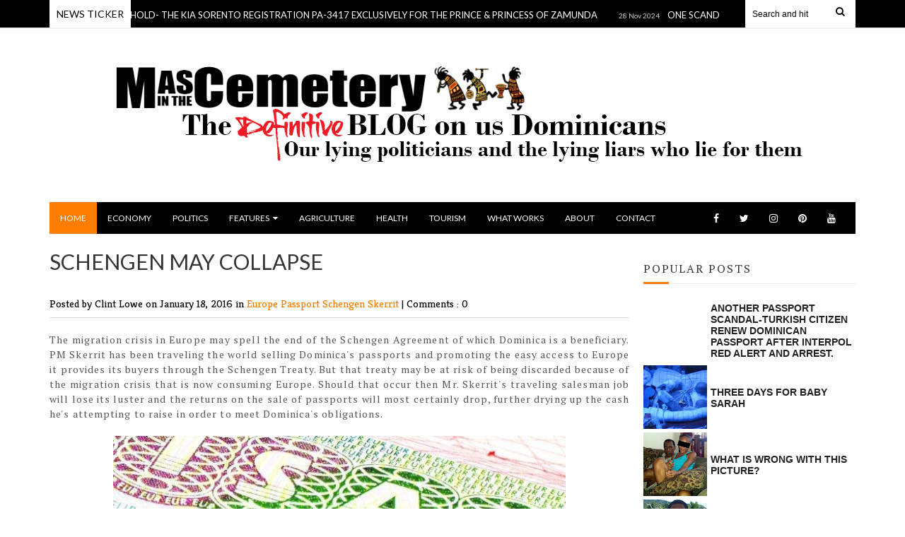

--- FILE ---
content_type: text/html; charset=UTF-8
request_url: https://www.masinthecemetery.com/b/stats?style=BLACK_TRANSPARENT&timeRange=ALL_TIME&token=APq4FmB-6GeaRQSOGoe4YLz-glN4bDftiT7Lin2ZXM7Xh6fxzegZVk0zDM-CZsavbkzpeZTD3AwNCBjppYqwcyeHznlKOShTIw
body_size: 18
content:
{"total":5949261,"sparklineOptions":{"backgroundColor":{"fillOpacity":0.1,"fill":"#000000"},"series":[{"areaOpacity":0.3,"color":"#202020"}]},"sparklineData":[[0,50],[1,46],[2,36],[3,60],[4,33],[5,37],[6,40],[7,40],[8,38],[9,35],[10,43],[11,43],[12,65],[13,50],[14,30],[15,35],[16,45],[17,59],[18,57],[19,52],[20,57],[21,38],[22,37],[23,37],[24,38],[25,40],[26,61],[27,46],[28,99],[29,14]],"nextTickMs":327272}

--- FILE ---
content_type: text/javascript; charset=UTF-8
request_url: https://www.masinthecemetery.com/feeds/posts/default/-/Schengen?alt=json-in-script&callback=related_results_labels_thumbs&max-results=8
body_size: 4444
content:
// API callback
related_results_labels_thumbs({"version":"1.0","encoding":"UTF-8","feed":{"xmlns":"http://www.w3.org/2005/Atom","xmlns$openSearch":"http://a9.com/-/spec/opensearchrss/1.0/","xmlns$blogger":"http://schemas.google.com/blogger/2008","xmlns$georss":"http://www.georss.org/georss","xmlns$gd":"http://schemas.google.com/g/2005","xmlns$thr":"http://purl.org/syndication/thread/1.0","id":{"$t":"tag:blogger.com,1999:blog-818899483308777340"},"updated":{"$t":"2026-01-16T00:48:04.316+00:00"},"category":[{"term":"Roosevelt Skerrit"},{"term":"Politics"},{"term":"Law and Order"},{"term":"Featured"},{"term":"Corruption"},{"term":"World"},{"term":"economy"},{"term":"UN Bribery"},{"term":"Ng Lap Seng"},{"term":"Pay-to-Play Sex"},{"term":"Passport Sales"},{"term":"Skerrit"},{"term":"Fraud"},{"term":"Regional"},{"term":"Crime and Punishment"},{"term":"Tony Astaphan"},{"term":"Alireza Monfared"},{"term":"Environment"},{"term":"Astaphan"},{"term":"Coffee"},{"term":"Lap Seng"},{"term":"Layou River Hotel"},{"term":"Robert Tonge"},{"term":"Tourism"},{"term":"Agriculture"},{"term":"Criminal"},{"term":"DLP"},{"term":"Feature"},{"term":"Health"},{"term":"Kondwani Williams"},{"term":"Lawsuit"},{"term":"Macao"},{"term":"Malaysia"},{"term":"Pedro Fort Berbel"},{"term":"RUSM"},{"term":"Venezuela"},{"term":"Abuse"},{"term":"Alix Boyd-Knights"},{"term":"Anthony Astaphan"},{"term":"BREXIT"},{"term":"Baroness-Scotland"},{"term":"Child Abuse"},{"term":"Crisis"},{"term":"Daniel Carbon"},{"term":"Democracy in Action"},{"term":"Dominica"},{"term":"Dubai"},{"term":"Eustace Thomas"},{"term":"Goatville"},{"term":"Honychurch"},{"term":"Media"},{"term":"Miriam Blanchard"},{"term":"Money Laundering"},{"term":"Petter St. Jean"},{"term":"Protest"},{"term":"Reginald Austrie"},{"term":"Smuggling"},{"term":"Soufriere"},{"term":"UN"},{"term":"Volney"},{"term":"kieron pinard-byrne"},{"term":"2 For 5 Rental In Picard And Reggie Blind To Human Trafficking"},{"term":"Adtalem\/RUSM"},{"term":"Alick Lawrence"},{"term":"Alix Boyds-Knight"},{"term":"Ashe"},{"term":"Barbados"},{"term":"Blackmoore"},{"term":"Bottom Brain"},{"term":"Breaking News"},{"term":"CBI"},{"term":"CCM"},{"term":"Charles Saverin"},{"term":"Criminals"},{"term":"Cuba"},{"term":"Davis"},{"term":"Defamation"},{"term":"Diplomacy"},{"term":"Diplomatic Passports"},{"term":"Dr. Pascal"},{"term":"E.O. Leblanc Highway"},{"term":"Electoral Commission"},{"term":"Europe"},{"term":"Evil Among Us"},{"term":"Facebook"},{"term":"Facetime"},{"term":"Failure"},{"term":"Governance"},{"term":"Happy Birthday"},{"term":"Happy New Year"},{"term":"Hurricane Maria"},{"term":"Investigative Journalism"},{"term":"Kelver Darroux"},{"term":"Kenneth Rijock"},{"term":"LENNOX LAWRENCE"},{"term":"LIAT"},{"term":"MOU"},{"term":"Maduro"},{"term":"Mia Motley"},{"term":"Missing"},{"term":"Nassief"},{"term":"News"},{"term":"OFFSHORE BANK MAGICIAN"},{"term":"PMH"},{"term":"PSU demonstration"},{"term":"Pantyman"},{"term":"Passport"},{"term":"Passports"},{"term":"People's Party of Dominica"},{"term":"Perversion of Justice"},{"term":"Petition Launched"},{"term":"Pinard"},{"term":"Pundits"},{"term":"Racketeering"},{"term":"Red Clinic"},{"term":"Robbie Tongue"},{"term":"Sam Raphael"},{"term":"Schengen"},{"term":"Sex Scandal"},{"term":"Shock and Awe"},{"term":"Solutions"},{"term":"South-South"},{"term":"St. Lucia Elections"},{"term":"TS Erika"},{"term":"Taxes"},{"term":"Travel"},{"term":"UN-Bribery"},{"term":"UN-Iran Sanctions"},{"term":"UWP"},{"term":"University"},{"term":"Vote Buying"},{"term":"Voting"},{"term":"absurdity"},{"term":"crime"},{"term":"mdth"},{"term":"monfared"}],"title":{"type":"text","$t":"Mas In The Cemetery"},"subtitle":{"type":"html","$t":"Mas in the Cemetery is the quintessential blog on us Dominicans; our way of life, our politics, our sewo, our everything. It is primarily a political blog and our contributors are master prognosticators. We're all over the globe, but we're also all based in Dominica; our hearts and minds, that is. Feel free to let us know what you think and you can bet we'll let you know what we think. Blog away Domnichen."},"link":[{"rel":"http://schemas.google.com/g/2005#feed","type":"application/atom+xml","href":"https:\/\/www.masinthecemetery.com\/feeds\/posts\/default"},{"rel":"self","type":"application/atom+xml","href":"https:\/\/www.blogger.com\/feeds\/818899483308777340\/posts\/default\/-\/Schengen?alt=json-in-script\u0026max-results=8"},{"rel":"alternate","type":"text/html","href":"https:\/\/www.masinthecemetery.com\/search\/label\/Schengen"},{"rel":"hub","href":"http://pubsubhubbub.appspot.com/"}],"author":[{"name":{"$t":"Clint Lowe"},"uri":{"$t":"http:\/\/www.blogger.com\/profile\/05288006659315166390"},"email":{"$t":"noreply@blogger.com"},"gd$image":{"rel":"http://schemas.google.com/g/2005#thumbnail","width":"27","height":"32","src":"\/\/blogger.googleusercontent.com\/img\/b\/R29vZ2xl\/AVvXsEjTVNA6zmP3l89NleZKPgHY0VpQuEcjB_1iSkgjWZ-2E27CJyzvtiRGXYhJkIMya0cNcfL0sPgBib-kP-iQFJIZaLpwccucSb436nEIqCtoivKCVo3_DrZwNKaS6Z24r84\/s220\/clint_avatar.jpg"}}],"generator":{"version":"7.00","uri":"http://www.blogger.com","$t":"Blogger"},"openSearch$totalResults":{"$t":"1"},"openSearch$startIndex":{"$t":"1"},"openSearch$itemsPerPage":{"$t":"8"},"entry":[{"id":{"$t":"tag:blogger.com,1999:blog-818899483308777340.post-5786034635616954708"},"published":{"$t":"2016-01-18T17:49:00.001+00:00"},"updated":{"$t":"2016-02-22T00:49:29.431+00:00"},"category":[{"scheme":"http://www.blogger.com/atom/ns#","term":"Europe"},{"scheme":"http://www.blogger.com/atom/ns#","term":"Passport"},{"scheme":"http://www.blogger.com/atom/ns#","term":"Schengen"},{"scheme":"http://www.blogger.com/atom/ns#","term":"Skerrit"}],"title":{"type":"text","$t":"SCHENGEN MAY COLLAPSE"},"content":{"type":"html","$t":"\u003Cdiv style=\"text-align: justify;\"\u003E\n\u003Cspan style=\"font-family: times, 'times new roman', serif; font-size: large;\"\u003EThe migration crisis in Europe may spell the end of the Schengen Agreement of which Dominica is a beneficiary. PM Skerrit has been traveling the world selling Dominica's passports and promoting the easy access to Europe it provides its buyers through the Schengen Treaty. But that treaty may be at risk of being discarded because of the migration crisis that is now consuming Europe. Should that occur then Mr. Skerrit's traveling salesman job will lose its luster and the returns on the sale of passports will most certainly drop, further drying up the cash he's attempting to raise in order to meet Dominica's obligations.\u003C\/span\u003E\u003C\/div\u003E\n\u003Cdiv style=\"text-align: justify;\"\u003E\n\u003Cspan style=\"font-family: \u0026quot;times\u0026quot; , \u0026quot;times new roman\u0026quot; , serif; font-size: large;\"\u003E\u003Cbr \/\u003E\u003C\/span\u003E\u003C\/div\u003E\n\u003Ctable cellpadding=\"0\" cellspacing=\"0\" class=\"tr-caption-container\" style=\"margin-left: auto; margin-right: auto; text-align: center;\"\u003E\u003Ctbody\u003E\n\u003Ctr\u003E\u003Ctd style=\"text-align: center;\"\u003E\u003Ca href=\"https:\/\/blogger.googleusercontent.com\/img\/b\/R29vZ2xl\/AVvXsEgJ3B35BKDTq9P7vvKyKeIwDYI__QhAlP4Ck8I7Q6Az4Dt932BNzviuGPMXL8ESUPLrsINFdUD5mUMP8D9mP_it4a-fca34hM4UgWHQIXHlP5K29pGDWVuuuqHchv0HTeOYp72MfLouPZE\/s1600\/shengen.jpg\" imageanchor=\"1\" style=\"clear: left; margin-bottom: 1em; margin-left: auto; margin-right: auto;\"\u003E\u003Cimg border=\"0\" height=\"458\" src=\"https:\/\/blogger.googleusercontent.com\/img\/b\/R29vZ2xl\/AVvXsEgJ3B35BKDTq9P7vvKyKeIwDYI__QhAlP4Ck8I7Q6Az4Dt932BNzviuGPMXL8ESUPLrsINFdUD5mUMP8D9mP_it4a-fca34hM4UgWHQIXHlP5K29pGDWVuuuqHchv0HTeOYp72MfLouPZE\/s640\/shengen.jpg\" width=\"640\" \/\u003E\u003C\/a\u003E\u003C\/td\u003E\u003C\/tr\u003E\n\u003Ctr\u003E\u003Ctd class=\"tr-caption\" style=\"text-align: center;\"\u003EPhoto Courtesy: Noticia.Global\u003C\/td\u003E\u003C\/tr\u003E\n\u003C\/tbody\u003E\u003C\/table\u003E\n\u003Cdiv style=\"text-align: justify;\"\u003E\n\u003Cspan style=\"font-family: \u0026quot;times\u0026quot; , \u0026quot;times new roman\u0026quot; , serif; font-size: large;\"\u003EThe issue surrounds the distribution of the migrants throughout Europe. It has not been equitable and Germany has been taking in more than it's fair share. Problems created in Germany by these migrants are putting pressure on German Chancellor Angela Merkel to shut its borders. Chancellor Merkel has been trying to get other European countries to take in more, so far to no avail.\u003C\/span\u003E\u003C\/div\u003E\n\u003Cdiv style=\"text-align: justify;\"\u003E\n\u003Cspan style=\"font-family: \u0026quot;times\u0026quot; , \u0026quot;times new roman\u0026quot; , serif; font-size: large;\"\u003E\u003Cbr \/\u003E\u003C\/span\u003E\u003C\/div\u003E\n\u003Cdiv style=\"text-align: justify;\"\u003E\n\u003Cspan style=\"font-family: \u0026quot;times\u0026quot; , \u0026quot;times new roman\u0026quot; , serif; font-size: large;\"\u003EThis pressure on Ms. Merkel coupled with the British considering whether to stay within the European Union and fears in France of the rise of the ultra nationalist National Front party, are sowing fears that continued existence of the Euro may be in doubt, with the individual countries reinstating their own currencies.\u003C\/span\u003E\u003C\/div\u003E\n\u003Cdiv style=\"text-align: justify;\"\u003E\n\u003Cspan style=\"font-family: \u0026quot;times\u0026quot; , \u0026quot;times new roman\u0026quot; , serif; font-size: large;\"\u003E\u003Cbr \/\u003E\u003C\/span\u003E\u003C\/div\u003E\n\u003Cdiv style=\"text-align: justify;\"\u003E\n\u003Cspan style=\"color: blue; font-family: \u0026quot;times\u0026quot; , \u0026quot;times new roman\u0026quot; , serif; font-size: large;\"\u003E\u003Ci\u003EFrom The Huffington Post\u003C\/i\u003E\u003C\/span\u003E\u003C\/div\u003E\n\u003Cdiv style=\"text-align: justify;\"\u003E\n\u003Cspan style=\"font-family: \u0026quot;times\u0026quot; , \u0026quot;times new roman\u0026quot; , serif; font-size: large;\"\u003E\u003Cbr \/\u003E\u003C\/span\u003E\u003C\/div\u003E\n\u003Cdiv style=\"box-sizing: inherit; color: #444444; font-family: NotoNashkArabic, 'Helvetica Neue', Helvetica, Roboto, Arial, sans-serif; font-size: 1.0625rem; line-height: 27px; margin-bottom: 20px; padding: 0px;\"\u003E\n\u003Cb\u003ESCHENGEN FEARS\u003C\/b\u003E\u003C\/div\u003E\n\u003Cdiv style=\"box-sizing: inherit; color: #444444; font-family: NotoNashkArabic, 'Helvetica Neue', Helvetica, Roboto, Arial, sans-serif; font-size: 1.0625rem; line-height: 27px; margin-bottom: 20px; padding: 0px; text-align: justify;\"\u003E\n\u003Ci style=\"background-color: #eeeeee;\"\u003EMerkel and Juncker explicitly linked new national frontier controls across Europe's passport-free Schengen zone to a collapse of the single market at the core of the bloc, and of the euro. Both would ravage jobs and the economy.\u003C\/i\u003E\u003C\/div\u003E\n\u003Cdiv style=\"box-sizing: inherit; color: #444444; font-family: NotoNashkArabic, 'Helvetica Neue', Helvetica, Roboto, Arial, sans-serif; font-size: 1.0625rem; line-height: 27px; margin-bottom: 20px; padding: 0px; text-align: justify;\"\u003E\n\u003Ci style=\"background-color: #eeeeee;\"\u003E\"Without Schengen ... the euro has no point,\" Juncker told a New Year news conference on Friday. Historic national resentments were re-emerging, he added, accusing his generation of EU leaders of squandering the legacy of the union's founders, survivors of World War Two.\u003C\/i\u003E\u003C\/div\u003E\n\u003Cdiv style=\"box-sizing: inherit; color: #444444; font-family: NotoNashkArabic, 'Helvetica Neue', Helvetica, Roboto, Arial, sans-serif; font-size: 1.0625rem; line-height: 27px; margin-bottom: 20px; padding: 0px; text-align: justify;\"\u003E\n\u003Ci style=\"background-color: #eeeeee;\"\u003EMerkel has not suggested -- yet -- that Berlin could follow neighbors like Austria and Denmark in further tightening border checks to deny entry to irregular migrants. But she has made clear how Europe might suffer.\u003C\/i\u003E\u003C\/div\u003E\n\u003Cdiv style=\"box-sizing: inherit; color: #444444; font-family: NotoNashkArabic, 'Helvetica Neue', Helvetica, Roboto, Arial, sans-serif; font-size: 1.0625rem; line-height: 27px; margin-bottom: 20px; padding: 0px; text-align: justify;\"\u003E\n\u003Ci style=\"background-color: #eeeeee;\"\u003E\"No one can pretend that you can have a common currency without being able to cross borders relatively easily,\" she said at a business event last week.\u003C\/i\u003E\u003C\/div\u003E\n\u003Cdiv style=\"box-sizing: inherit; color: #444444; font-family: NotoNashkArabic, 'Helvetica Neue', Helvetica, Roboto, Arial, sans-serif; font-size: 1.0625rem; line-height: 27px; margin-bottom: 20px; padding: 0px; text-align: justify;\"\u003E\n\u003Ci style=\"background-color: #eeeeee;\"\u003EIn private, German officials are more explicit. \"We have until March, the summer maybe, for a European solution,\" said a second German official. \"Then Schengen goes down the drain.\"\u003C\/i\u003E\u003C\/div\u003E\n\u003Cdiv style=\"box-sizing: inherit; color: #444444; font-family: NotoNashkArabic, 'Helvetica Neue', Helvetica, Roboto, Arial, sans-serif; font-size: 1.0625rem; line-height: 27px; margin-bottom: 20px; padding: 0px; text-align: justify;\"\u003E\n\u003Ci style=\"background-color: #eeeeee;\"\u003EA senior EU official was equally blunt: \"There is a big risk that Germany closes. From that, no Schengen ... There is a risk that the February summit could start a countdown to the end.\"\u003C\/i\u003E\u003C\/div\u003E\n\u003Cdiv style=\"box-sizing: inherit; color: #444444; font-family: NotoNashkArabic, 'Helvetica Neue', Helvetica, Roboto, Arial, sans-serif; font-size: 1.0625rem; line-height: 27px; margin-bottom: 20px; padding: 0px; text-align: justify;\"\u003E\n\u003Ci style=\"background-color: #eeeeee;\"\u003EThe next summit of EU leaders one month from now follows meetings last year that were marked by agreement on a migration strategy as well as rows over failures to implement it.\u003C\/i\u003E\u003C\/div\u003E\n\u003Cdiv style=\"box-sizing: inherit; color: #444444; font-family: NotoNashkArabic, 'Helvetica Neue', Helvetica, Roboto, Arial, sans-serif; font-size: 1.0625rem; line-height: 27px; margin-bottom: 20px; padding: 0px; text-align: justify;\"\u003E\n\u003Ci style=\"background-color: #eeeeee;\"\u003EOf the 160,000 asylum seekers EU leaders agreed in September to distribute among member states, fewer than 300 have been moved.\u003C\/i\u003E\u003C\/div\u003E\n\u003Cdiv style=\"box-sizing: inherit; color: #444444; font-family: NotoNashkArabic, 'Helvetica Neue', Helvetica, Roboto, Arial, sans-serif; font-size: 1.0625rem; line-height: 27px; margin-bottom: 20px; padding: 0px; text-align: justify;\"\u003E\n\u003Ci style=\"background-color: #eeeeee;\"\u003EBerlin and Brussels continue to press for more distribution across Europe. But few place much hope in that -- one senior German official calls it \"flogging a dead horse\".\u003C\/i\u003E\u003C\/div\u003E\n\u003Cdiv style=\"text-align: justify;\"\u003E\n\u003Cbr \/\u003E\u003C\/div\u003E\n\u003Cdiv style=\"text-align: justify;\"\u003E\n\u003Cspan style=\"font-family: \u0026quot;times\u0026quot; , \u0026quot;times new roman\u0026quot; , serif; font-size: large;\"\u003EFor the full article, click here: \u0026nbsp;\u003Ca href=\"http:\/\/huff.to\/1JVajQ5\"\u003Ehttp:\/\/huff.to\/1JVajQ5\u003C\/a\u003E\u003C\/span\u003E\u003C\/div\u003E\n\u003Cdiv style=\"text-align: justify;\"\u003E\n\u003Cspan style=\"font-family: \u0026quot;times\u0026quot; , \u0026quot;times new roman\u0026quot; , serif; font-size: large;\"\u003E\u003Cbr \/\u003E\u003C\/span\u003E\u003C\/div\u003E\n\u003Cdiv style=\"text-align: justify;\"\u003E\n\u003Cbr \/\u003E\u003C\/div\u003E\n"},"link":[{"rel":"replies","type":"application/atom+xml","href":"https:\/\/www.masinthecemetery.com\/feeds\/5786034635616954708\/comments\/default","title":"Post Comments"},{"rel":"replies","type":"text/html","href":"https:\/\/www.masinthecemetery.com\/2016\/01\/schengen-may-collapse.html#comment-form","title":"0 Comments"},{"rel":"edit","type":"application/atom+xml","href":"https:\/\/www.blogger.com\/feeds\/818899483308777340\/posts\/default\/5786034635616954708"},{"rel":"self","type":"application/atom+xml","href":"https:\/\/www.blogger.com\/feeds\/818899483308777340\/posts\/default\/5786034635616954708"},{"rel":"alternate","type":"text/html","href":"https:\/\/www.masinthecemetery.com\/2016\/01\/schengen-may-collapse.html","title":"SCHENGEN MAY COLLAPSE"}],"author":[{"name":{"$t":"Clint Lowe"},"uri":{"$t":"http:\/\/www.blogger.com\/profile\/05288006659315166390"},"email":{"$t":"noreply@blogger.com"},"gd$image":{"rel":"http://schemas.google.com/g/2005#thumbnail","width":"27","height":"32","src":"\/\/blogger.googleusercontent.com\/img\/b\/R29vZ2xl\/AVvXsEjTVNA6zmP3l89NleZKPgHY0VpQuEcjB_1iSkgjWZ-2E27CJyzvtiRGXYhJkIMya0cNcfL0sPgBib-kP-iQFJIZaLpwccucSb436nEIqCtoivKCVo3_DrZwNKaS6Z24r84\/s220\/clint_avatar.jpg"}}],"media$thumbnail":{"xmlns$media":"http://search.yahoo.com/mrss/","url":"https:\/\/blogger.googleusercontent.com\/img\/b\/R29vZ2xl\/AVvXsEgJ3B35BKDTq9P7vvKyKeIwDYI__QhAlP4Ck8I7Q6Az4Dt932BNzviuGPMXL8ESUPLrsINFdUD5mUMP8D9mP_it4a-fca34hM4UgWHQIXHlP5K29pGDWVuuuqHchv0HTeOYp72MfLouPZE\/s72-c\/shengen.jpg","height":"72","width":"72"},"thr$total":{"$t":"0"}}]}});

--- FILE ---
content_type: text/javascript; charset=UTF-8
request_url: https://www.masinthecemetery.com/feeds/posts/default/-/Exclusive?max-results=5&orderby=published&alt=json-in-script&callback=recentarticles6
body_size: 1818
content:
// API callback
recentarticles6({"version":"1.0","encoding":"UTF-8","feed":{"xmlns":"http://www.w3.org/2005/Atom","xmlns$openSearch":"http://a9.com/-/spec/opensearchrss/1.0/","xmlns$blogger":"http://schemas.google.com/blogger/2008","xmlns$georss":"http://www.georss.org/georss","xmlns$gd":"http://schemas.google.com/g/2005","xmlns$thr":"http://purl.org/syndication/thread/1.0","id":{"$t":"tag:blogger.com,1999:blog-818899483308777340"},"updated":{"$t":"2026-01-16T00:48:04.316+00:00"},"category":[{"term":"Roosevelt Skerrit"},{"term":"Politics"},{"term":"Law and Order"},{"term":"Featured"},{"term":"Corruption"},{"term":"World"},{"term":"economy"},{"term":"UN Bribery"},{"term":"Ng Lap Seng"},{"term":"Pay-to-Play Sex"},{"term":"Passport Sales"},{"term":"Skerrit"},{"term":"Fraud"},{"term":"Regional"},{"term":"Crime and Punishment"},{"term":"Tony Astaphan"},{"term":"Alireza Monfared"},{"term":"Environment"},{"term":"Astaphan"},{"term":"Coffee"},{"term":"Lap Seng"},{"term":"Layou River Hotel"},{"term":"Robert Tonge"},{"term":"Tourism"},{"term":"Agriculture"},{"term":"Criminal"},{"term":"DLP"},{"term":"Feature"},{"term":"Health"},{"term":"Kondwani Williams"},{"term":"Lawsuit"},{"term":"Macao"},{"term":"Malaysia"},{"term":"Pedro Fort Berbel"},{"term":"RUSM"},{"term":"Venezuela"},{"term":"Abuse"},{"term":"Alix Boyd-Knights"},{"term":"Anthony Astaphan"},{"term":"BREXIT"},{"term":"Baroness-Scotland"},{"term":"Child Abuse"},{"term":"Crisis"},{"term":"Daniel Carbon"},{"term":"Democracy in Action"},{"term":"Dominica"},{"term":"Dubai"},{"term":"Eustace Thomas"},{"term":"Goatville"},{"term":"Honychurch"},{"term":"Media"},{"term":"Miriam Blanchard"},{"term":"Money Laundering"},{"term":"Petter St. Jean"},{"term":"Protest"},{"term":"Reginald Austrie"},{"term":"Smuggling"},{"term":"Soufriere"},{"term":"UN"},{"term":"Volney"},{"term":"kieron pinard-byrne"},{"term":"2 For 5 Rental In Picard And Reggie Blind To Human Trafficking"},{"term":"Adtalem\/RUSM"},{"term":"Alick Lawrence"},{"term":"Alix Boyds-Knight"},{"term":"Ashe"},{"term":"Barbados"},{"term":"Blackmoore"},{"term":"Bottom Brain"},{"term":"Breaking News"},{"term":"CBI"},{"term":"CCM"},{"term":"Charles Saverin"},{"term":"Criminals"},{"term":"Cuba"},{"term":"Davis"},{"term":"Defamation"},{"term":"Diplomacy"},{"term":"Diplomatic Passports"},{"term":"Dr. Pascal"},{"term":"E.O. Leblanc Highway"},{"term":"Electoral Commission"},{"term":"Europe"},{"term":"Evil Among Us"},{"term":"Facebook"},{"term":"Facetime"},{"term":"Failure"},{"term":"Governance"},{"term":"Happy Birthday"},{"term":"Happy New Year"},{"term":"Hurricane Maria"},{"term":"Investigative Journalism"},{"term":"Kelver Darroux"},{"term":"Kenneth Rijock"},{"term":"LENNOX LAWRENCE"},{"term":"LIAT"},{"term":"MOU"},{"term":"Maduro"},{"term":"Mia Motley"},{"term":"Missing"},{"term":"Nassief"},{"term":"News"},{"term":"OFFSHORE BANK MAGICIAN"},{"term":"PMH"},{"term":"PSU demonstration"},{"term":"Pantyman"},{"term":"Passport"},{"term":"Passports"},{"term":"People's Party of Dominica"},{"term":"Perversion of Justice"},{"term":"Petition Launched"},{"term":"Pinard"},{"term":"Pundits"},{"term":"Racketeering"},{"term":"Red Clinic"},{"term":"Robbie Tongue"},{"term":"Sam Raphael"},{"term":"Schengen"},{"term":"Sex Scandal"},{"term":"Shock and Awe"},{"term":"Solutions"},{"term":"South-South"},{"term":"St. Lucia Elections"},{"term":"TS Erika"},{"term":"Taxes"},{"term":"Travel"},{"term":"UN-Bribery"},{"term":"UN-Iran Sanctions"},{"term":"UWP"},{"term":"University"},{"term":"Vote Buying"},{"term":"Voting"},{"term":"absurdity"},{"term":"crime"},{"term":"mdth"},{"term":"monfared"}],"title":{"type":"text","$t":"Mas In The Cemetery"},"subtitle":{"type":"html","$t":"Mas in the Cemetery is the quintessential blog on us Dominicans; our way of life, our politics, our sewo, our everything. It is primarily a political blog and our contributors are master prognosticators. We're all over the globe, but we're also all based in Dominica; our hearts and minds, that is. Feel free to let us know what you think and you can bet we'll let you know what we think. Blog away Domnichen."},"link":[{"rel":"http://schemas.google.com/g/2005#feed","type":"application/atom+xml","href":"https:\/\/www.masinthecemetery.com\/feeds\/posts\/default"},{"rel":"self","type":"application/atom+xml","href":"https:\/\/www.blogger.com\/feeds\/818899483308777340\/posts\/default\/-\/Exclusive?alt=json-in-script\u0026max-results=5\u0026orderby=published"},{"rel":"alternate","type":"text/html","href":"https:\/\/www.masinthecemetery.com\/search\/label\/Exclusive"},{"rel":"hub","href":"http://pubsubhubbub.appspot.com/"}],"author":[{"name":{"$t":"Clint Lowe"},"uri":{"$t":"http:\/\/www.blogger.com\/profile\/05288006659315166390"},"email":{"$t":"noreply@blogger.com"},"gd$image":{"rel":"http://schemas.google.com/g/2005#thumbnail","width":"27","height":"32","src":"\/\/blogger.googleusercontent.com\/img\/b\/R29vZ2xl\/AVvXsEjTVNA6zmP3l89NleZKPgHY0VpQuEcjB_1iSkgjWZ-2E27CJyzvtiRGXYhJkIMya0cNcfL0sPgBib-kP-iQFJIZaLpwccucSb436nEIqCtoivKCVo3_DrZwNKaS6Z24r84\/s220\/clint_avatar.jpg"}}],"generator":{"version":"7.00","uri":"http://www.blogger.com","$t":"Blogger"},"openSearch$totalResults":{"$t":"0"},"openSearch$startIndex":{"$t":"1"},"openSearch$itemsPerPage":{"$t":"5"}}});

--- FILE ---
content_type: text/javascript; charset=UTF-8
request_url: https://www.masinthecemetery.com/feeds/posts/default/-/Passport?alt=json-in-script&callback=related_results_labels_thumbs&max-results=8
body_size: 4608
content:
// API callback
related_results_labels_thumbs({"version":"1.0","encoding":"UTF-8","feed":{"xmlns":"http://www.w3.org/2005/Atom","xmlns$openSearch":"http://a9.com/-/spec/opensearchrss/1.0/","xmlns$blogger":"http://schemas.google.com/blogger/2008","xmlns$georss":"http://www.georss.org/georss","xmlns$gd":"http://schemas.google.com/g/2005","xmlns$thr":"http://purl.org/syndication/thread/1.0","id":{"$t":"tag:blogger.com,1999:blog-818899483308777340"},"updated":{"$t":"2026-01-16T00:48:04.316+00:00"},"category":[{"term":"Roosevelt Skerrit"},{"term":"Politics"},{"term":"Law and Order"},{"term":"Featured"},{"term":"Corruption"},{"term":"World"},{"term":"economy"},{"term":"UN Bribery"},{"term":"Ng Lap Seng"},{"term":"Pay-to-Play Sex"},{"term":"Passport Sales"},{"term":"Skerrit"},{"term":"Fraud"},{"term":"Regional"},{"term":"Crime and Punishment"},{"term":"Tony Astaphan"},{"term":"Alireza Monfared"},{"term":"Environment"},{"term":"Astaphan"},{"term":"Coffee"},{"term":"Lap Seng"},{"term":"Layou River Hotel"},{"term":"Robert Tonge"},{"term":"Tourism"},{"term":"Agriculture"},{"term":"Criminal"},{"term":"DLP"},{"term":"Feature"},{"term":"Health"},{"term":"Kondwani Williams"},{"term":"Lawsuit"},{"term":"Macao"},{"term":"Malaysia"},{"term":"Pedro Fort Berbel"},{"term":"RUSM"},{"term":"Venezuela"},{"term":"Abuse"},{"term":"Alix Boyd-Knights"},{"term":"Anthony Astaphan"},{"term":"BREXIT"},{"term":"Baroness-Scotland"},{"term":"Child Abuse"},{"term":"Crisis"},{"term":"Daniel Carbon"},{"term":"Democracy in Action"},{"term":"Dominica"},{"term":"Dubai"},{"term":"Eustace Thomas"},{"term":"Goatville"},{"term":"Honychurch"},{"term":"Media"},{"term":"Miriam Blanchard"},{"term":"Money Laundering"},{"term":"Petter St. Jean"},{"term":"Protest"},{"term":"Reginald Austrie"},{"term":"Smuggling"},{"term":"Soufriere"},{"term":"UN"},{"term":"Volney"},{"term":"kieron pinard-byrne"},{"term":"2 For 5 Rental In Picard And Reggie Blind To Human Trafficking"},{"term":"Adtalem\/RUSM"},{"term":"Alick Lawrence"},{"term":"Alix Boyds-Knight"},{"term":"Ashe"},{"term":"Barbados"},{"term":"Blackmoore"},{"term":"Bottom Brain"},{"term":"Breaking News"},{"term":"CBI"},{"term":"CCM"},{"term":"Charles Saverin"},{"term":"Criminals"},{"term":"Cuba"},{"term":"Davis"},{"term":"Defamation"},{"term":"Diplomacy"},{"term":"Diplomatic Passports"},{"term":"Dr. Pascal"},{"term":"E.O. Leblanc Highway"},{"term":"Electoral Commission"},{"term":"Europe"},{"term":"Evil Among Us"},{"term":"Facebook"},{"term":"Facetime"},{"term":"Failure"},{"term":"Governance"},{"term":"Happy Birthday"},{"term":"Happy New Year"},{"term":"Hurricane Maria"},{"term":"Investigative Journalism"},{"term":"Kelver Darroux"},{"term":"Kenneth Rijock"},{"term":"LENNOX LAWRENCE"},{"term":"LIAT"},{"term":"MOU"},{"term":"Maduro"},{"term":"Mia Motley"},{"term":"Missing"},{"term":"Nassief"},{"term":"News"},{"term":"OFFSHORE BANK MAGICIAN"},{"term":"PMH"},{"term":"PSU demonstration"},{"term":"Pantyman"},{"term":"Passport"},{"term":"Passports"},{"term":"People's Party of Dominica"},{"term":"Perversion of Justice"},{"term":"Petition Launched"},{"term":"Pinard"},{"term":"Pundits"},{"term":"Racketeering"},{"term":"Red Clinic"},{"term":"Robbie Tongue"},{"term":"Sam Raphael"},{"term":"Schengen"},{"term":"Sex Scandal"},{"term":"Shock and Awe"},{"term":"Solutions"},{"term":"South-South"},{"term":"St. Lucia Elections"},{"term":"TS Erika"},{"term":"Taxes"},{"term":"Travel"},{"term":"UN-Bribery"},{"term":"UN-Iran Sanctions"},{"term":"UWP"},{"term":"University"},{"term":"Vote Buying"},{"term":"Voting"},{"term":"absurdity"},{"term":"crime"},{"term":"mdth"},{"term":"monfared"}],"title":{"type":"text","$t":"Mas In The Cemetery"},"subtitle":{"type":"html","$t":"Mas in the Cemetery is the quintessential blog on us Dominicans; our way of life, our politics, our sewo, our everything. It is primarily a political blog and our contributors are master prognosticators. We're all over the globe, but we're also all based in Dominica; our hearts and minds, that is. Feel free to let us know what you think and you can bet we'll let you know what we think. Blog away Domnichen."},"link":[{"rel":"http://schemas.google.com/g/2005#feed","type":"application/atom+xml","href":"https:\/\/www.masinthecemetery.com\/feeds\/posts\/default"},{"rel":"self","type":"application/atom+xml","href":"https:\/\/www.blogger.com\/feeds\/818899483308777340\/posts\/default\/-\/Passport?alt=json-in-script\u0026max-results=8"},{"rel":"alternate","type":"text/html","href":"https:\/\/www.masinthecemetery.com\/search\/label\/Passport"},{"rel":"hub","href":"http://pubsubhubbub.appspot.com/"}],"author":[{"name":{"$t":"Clint Lowe"},"uri":{"$t":"http:\/\/www.blogger.com\/profile\/05288006659315166390"},"email":{"$t":"noreply@blogger.com"},"gd$image":{"rel":"http://schemas.google.com/g/2005#thumbnail","width":"27","height":"32","src":"\/\/blogger.googleusercontent.com\/img\/b\/R29vZ2xl\/AVvXsEjTVNA6zmP3l89NleZKPgHY0VpQuEcjB_1iSkgjWZ-2E27CJyzvtiRGXYhJkIMya0cNcfL0sPgBib-kP-iQFJIZaLpwccucSb436nEIqCtoivKCVo3_DrZwNKaS6Z24r84\/s220\/clint_avatar.jpg"}}],"generator":{"version":"7.00","uri":"http://www.blogger.com","$t":"Blogger"},"openSearch$totalResults":{"$t":"1"},"openSearch$startIndex":{"$t":"1"},"openSearch$itemsPerPage":{"$t":"8"},"entry":[{"id":{"$t":"tag:blogger.com,1999:blog-818899483308777340.post-5786034635616954708"},"published":{"$t":"2016-01-18T17:49:00.001+00:00"},"updated":{"$t":"2016-02-22T00:49:29.431+00:00"},"category":[{"scheme":"http://www.blogger.com/atom/ns#","term":"Europe"},{"scheme":"http://www.blogger.com/atom/ns#","term":"Passport"},{"scheme":"http://www.blogger.com/atom/ns#","term":"Schengen"},{"scheme":"http://www.blogger.com/atom/ns#","term":"Skerrit"}],"title":{"type":"text","$t":"SCHENGEN MAY COLLAPSE"},"content":{"type":"html","$t":"\u003Cdiv style=\"text-align: justify;\"\u003E\n\u003Cspan style=\"font-family: times, 'times new roman', serif; font-size: large;\"\u003EThe migration crisis in Europe may spell the end of the Schengen Agreement of which Dominica is a beneficiary. PM Skerrit has been traveling the world selling Dominica's passports and promoting the easy access to Europe it provides its buyers through the Schengen Treaty. But that treaty may be at risk of being discarded because of the migration crisis that is now consuming Europe. Should that occur then Mr. Skerrit's traveling salesman job will lose its luster and the returns on the sale of passports will most certainly drop, further drying up the cash he's attempting to raise in order to meet Dominica's obligations.\u003C\/span\u003E\u003C\/div\u003E\n\u003Cdiv style=\"text-align: justify;\"\u003E\n\u003Cspan style=\"font-family: \u0026quot;times\u0026quot; , \u0026quot;times new roman\u0026quot; , serif; font-size: large;\"\u003E\u003Cbr \/\u003E\u003C\/span\u003E\u003C\/div\u003E\n\u003Ctable cellpadding=\"0\" cellspacing=\"0\" class=\"tr-caption-container\" style=\"margin-left: auto; margin-right: auto; text-align: center;\"\u003E\u003Ctbody\u003E\n\u003Ctr\u003E\u003Ctd style=\"text-align: center;\"\u003E\u003Ca href=\"https:\/\/blogger.googleusercontent.com\/img\/b\/R29vZ2xl\/AVvXsEgJ3B35BKDTq9P7vvKyKeIwDYI__QhAlP4Ck8I7Q6Az4Dt932BNzviuGPMXL8ESUPLrsINFdUD5mUMP8D9mP_it4a-fca34hM4UgWHQIXHlP5K29pGDWVuuuqHchv0HTeOYp72MfLouPZE\/s1600\/shengen.jpg\" imageanchor=\"1\" style=\"clear: left; margin-bottom: 1em; margin-left: auto; margin-right: auto;\"\u003E\u003Cimg border=\"0\" height=\"458\" src=\"https:\/\/blogger.googleusercontent.com\/img\/b\/R29vZ2xl\/AVvXsEgJ3B35BKDTq9P7vvKyKeIwDYI__QhAlP4Ck8I7Q6Az4Dt932BNzviuGPMXL8ESUPLrsINFdUD5mUMP8D9mP_it4a-fca34hM4UgWHQIXHlP5K29pGDWVuuuqHchv0HTeOYp72MfLouPZE\/s640\/shengen.jpg\" width=\"640\" \/\u003E\u003C\/a\u003E\u003C\/td\u003E\u003C\/tr\u003E\n\u003Ctr\u003E\u003Ctd class=\"tr-caption\" style=\"text-align: center;\"\u003EPhoto Courtesy: Noticia.Global\u003C\/td\u003E\u003C\/tr\u003E\n\u003C\/tbody\u003E\u003C\/table\u003E\n\u003Cdiv style=\"text-align: justify;\"\u003E\n\u003Cspan style=\"font-family: \u0026quot;times\u0026quot; , \u0026quot;times new roman\u0026quot; , serif; font-size: large;\"\u003EThe issue surrounds the distribution of the migrants throughout Europe. It has not been equitable and Germany has been taking in more than it's fair share. Problems created in Germany by these migrants are putting pressure on German Chancellor Angela Merkel to shut its borders. Chancellor Merkel has been trying to get other European countries to take in more, so far to no avail.\u003C\/span\u003E\u003C\/div\u003E\n\u003Cdiv style=\"text-align: justify;\"\u003E\n\u003Cspan style=\"font-family: \u0026quot;times\u0026quot; , \u0026quot;times new roman\u0026quot; , serif; font-size: large;\"\u003E\u003Cbr \/\u003E\u003C\/span\u003E\u003C\/div\u003E\n\u003Cdiv style=\"text-align: justify;\"\u003E\n\u003Cspan style=\"font-family: \u0026quot;times\u0026quot; , \u0026quot;times new roman\u0026quot; , serif; font-size: large;\"\u003EThis pressure on Ms. Merkel coupled with the British considering whether to stay within the European Union and fears in France of the rise of the ultra nationalist National Front party, are sowing fears that continued existence of the Euro may be in doubt, with the individual countries reinstating their own currencies.\u003C\/span\u003E\u003C\/div\u003E\n\u003Cdiv style=\"text-align: justify;\"\u003E\n\u003Cspan style=\"font-family: \u0026quot;times\u0026quot; , \u0026quot;times new roman\u0026quot; , serif; font-size: large;\"\u003E\u003Cbr \/\u003E\u003C\/span\u003E\u003C\/div\u003E\n\u003Cdiv style=\"text-align: justify;\"\u003E\n\u003Cspan style=\"color: blue; font-family: \u0026quot;times\u0026quot; , \u0026quot;times new roman\u0026quot; , serif; font-size: large;\"\u003E\u003Ci\u003EFrom The Huffington Post\u003C\/i\u003E\u003C\/span\u003E\u003C\/div\u003E\n\u003Cdiv style=\"text-align: justify;\"\u003E\n\u003Cspan style=\"font-family: \u0026quot;times\u0026quot; , \u0026quot;times new roman\u0026quot; , serif; font-size: large;\"\u003E\u003Cbr \/\u003E\u003C\/span\u003E\u003C\/div\u003E\n\u003Cdiv style=\"box-sizing: inherit; color: #444444; font-family: NotoNashkArabic, 'Helvetica Neue', Helvetica, Roboto, Arial, sans-serif; font-size: 1.0625rem; line-height: 27px; margin-bottom: 20px; padding: 0px;\"\u003E\n\u003Cb\u003ESCHENGEN FEARS\u003C\/b\u003E\u003C\/div\u003E\n\u003Cdiv style=\"box-sizing: inherit; color: #444444; font-family: NotoNashkArabic, 'Helvetica Neue', Helvetica, Roboto, Arial, sans-serif; font-size: 1.0625rem; line-height: 27px; margin-bottom: 20px; padding: 0px; text-align: justify;\"\u003E\n\u003Ci style=\"background-color: #eeeeee;\"\u003EMerkel and Juncker explicitly linked new national frontier controls across Europe's passport-free Schengen zone to a collapse of the single market at the core of the bloc, and of the euro. Both would ravage jobs and the economy.\u003C\/i\u003E\u003C\/div\u003E\n\u003Cdiv style=\"box-sizing: inherit; color: #444444; font-family: NotoNashkArabic, 'Helvetica Neue', Helvetica, Roboto, Arial, sans-serif; font-size: 1.0625rem; line-height: 27px; margin-bottom: 20px; padding: 0px; text-align: justify;\"\u003E\n\u003Ci style=\"background-color: #eeeeee;\"\u003E\"Without Schengen ... the euro has no point,\" Juncker told a New Year news conference on Friday. Historic national resentments were re-emerging, he added, accusing his generation of EU leaders of squandering the legacy of the union's founders, survivors of World War Two.\u003C\/i\u003E\u003C\/div\u003E\n\u003Cdiv style=\"box-sizing: inherit; color: #444444; font-family: NotoNashkArabic, 'Helvetica Neue', Helvetica, Roboto, Arial, sans-serif; font-size: 1.0625rem; line-height: 27px; margin-bottom: 20px; padding: 0px; text-align: justify;\"\u003E\n\u003Ci style=\"background-color: #eeeeee;\"\u003EMerkel has not suggested -- yet -- that Berlin could follow neighbors like Austria and Denmark in further tightening border checks to deny entry to irregular migrants. But she has made clear how Europe might suffer.\u003C\/i\u003E\u003C\/div\u003E\n\u003Cdiv style=\"box-sizing: inherit; color: #444444; font-family: NotoNashkArabic, 'Helvetica Neue', Helvetica, Roboto, Arial, sans-serif; font-size: 1.0625rem; line-height: 27px; margin-bottom: 20px; padding: 0px; text-align: justify;\"\u003E\n\u003Ci style=\"background-color: #eeeeee;\"\u003E\"No one can pretend that you can have a common currency without being able to cross borders relatively easily,\" she said at a business event last week.\u003C\/i\u003E\u003C\/div\u003E\n\u003Cdiv style=\"box-sizing: inherit; color: #444444; font-family: NotoNashkArabic, 'Helvetica Neue', Helvetica, Roboto, Arial, sans-serif; font-size: 1.0625rem; line-height: 27px; margin-bottom: 20px; padding: 0px; text-align: justify;\"\u003E\n\u003Ci style=\"background-color: #eeeeee;\"\u003EIn private, German officials are more explicit. \"We have until March, the summer maybe, for a European solution,\" said a second German official. \"Then Schengen goes down the drain.\"\u003C\/i\u003E\u003C\/div\u003E\n\u003Cdiv style=\"box-sizing: inherit; color: #444444; font-family: NotoNashkArabic, 'Helvetica Neue', Helvetica, Roboto, Arial, sans-serif; font-size: 1.0625rem; line-height: 27px; margin-bottom: 20px; padding: 0px; text-align: justify;\"\u003E\n\u003Ci style=\"background-color: #eeeeee;\"\u003EA senior EU official was equally blunt: \"There is a big risk that Germany closes. From that, no Schengen ... There is a risk that the February summit could start a countdown to the end.\"\u003C\/i\u003E\u003C\/div\u003E\n\u003Cdiv style=\"box-sizing: inherit; color: #444444; font-family: NotoNashkArabic, 'Helvetica Neue', Helvetica, Roboto, Arial, sans-serif; font-size: 1.0625rem; line-height: 27px; margin-bottom: 20px; padding: 0px; text-align: justify;\"\u003E\n\u003Ci style=\"background-color: #eeeeee;\"\u003EThe next summit of EU leaders one month from now follows meetings last year that were marked by agreement on a migration strategy as well as rows over failures to implement it.\u003C\/i\u003E\u003C\/div\u003E\n\u003Cdiv style=\"box-sizing: inherit; color: #444444; font-family: NotoNashkArabic, 'Helvetica Neue', Helvetica, Roboto, Arial, sans-serif; font-size: 1.0625rem; line-height: 27px; margin-bottom: 20px; padding: 0px; text-align: justify;\"\u003E\n\u003Ci style=\"background-color: #eeeeee;\"\u003EOf the 160,000 asylum seekers EU leaders agreed in September to distribute among member states, fewer than 300 have been moved.\u003C\/i\u003E\u003C\/div\u003E\n\u003Cdiv style=\"box-sizing: inherit; color: #444444; font-family: NotoNashkArabic, 'Helvetica Neue', Helvetica, Roboto, Arial, sans-serif; font-size: 1.0625rem; line-height: 27px; margin-bottom: 20px; padding: 0px; text-align: justify;\"\u003E\n\u003Ci style=\"background-color: #eeeeee;\"\u003EBerlin and Brussels continue to press for more distribution across Europe. But few place much hope in that -- one senior German official calls it \"flogging a dead horse\".\u003C\/i\u003E\u003C\/div\u003E\n\u003Cdiv style=\"text-align: justify;\"\u003E\n\u003Cbr \/\u003E\u003C\/div\u003E\n\u003Cdiv style=\"text-align: justify;\"\u003E\n\u003Cspan style=\"font-family: \u0026quot;times\u0026quot; , \u0026quot;times new roman\u0026quot; , serif; font-size: large;\"\u003EFor the full article, click here: \u0026nbsp;\u003Ca href=\"http:\/\/huff.to\/1JVajQ5\"\u003Ehttp:\/\/huff.to\/1JVajQ5\u003C\/a\u003E\u003C\/span\u003E\u003C\/div\u003E\n\u003Cdiv style=\"text-align: justify;\"\u003E\n\u003Cspan style=\"font-family: \u0026quot;times\u0026quot; , \u0026quot;times new roman\u0026quot; , serif; font-size: large;\"\u003E\u003Cbr \/\u003E\u003C\/span\u003E\u003C\/div\u003E\n\u003Cdiv style=\"text-align: justify;\"\u003E\n\u003Cbr \/\u003E\u003C\/div\u003E\n"},"link":[{"rel":"replies","type":"application/atom+xml","href":"https:\/\/www.masinthecemetery.com\/feeds\/5786034635616954708\/comments\/default","title":"Post Comments"},{"rel":"replies","type":"text/html","href":"https:\/\/www.masinthecemetery.com\/2016\/01\/schengen-may-collapse.html#comment-form","title":"0 Comments"},{"rel":"edit","type":"application/atom+xml","href":"https:\/\/www.blogger.com\/feeds\/818899483308777340\/posts\/default\/5786034635616954708"},{"rel":"self","type":"application/atom+xml","href":"https:\/\/www.blogger.com\/feeds\/818899483308777340\/posts\/default\/5786034635616954708"},{"rel":"alternate","type":"text/html","href":"https:\/\/www.masinthecemetery.com\/2016\/01\/schengen-may-collapse.html","title":"SCHENGEN MAY COLLAPSE"}],"author":[{"name":{"$t":"Clint Lowe"},"uri":{"$t":"http:\/\/www.blogger.com\/profile\/05288006659315166390"},"email":{"$t":"noreply@blogger.com"},"gd$image":{"rel":"http://schemas.google.com/g/2005#thumbnail","width":"27","height":"32","src":"\/\/blogger.googleusercontent.com\/img\/b\/R29vZ2xl\/AVvXsEjTVNA6zmP3l89NleZKPgHY0VpQuEcjB_1iSkgjWZ-2E27CJyzvtiRGXYhJkIMya0cNcfL0sPgBib-kP-iQFJIZaLpwccucSb436nEIqCtoivKCVo3_DrZwNKaS6Z24r84\/s220\/clint_avatar.jpg"}}],"media$thumbnail":{"xmlns$media":"http://search.yahoo.com/mrss/","url":"https:\/\/blogger.googleusercontent.com\/img\/b\/R29vZ2xl\/AVvXsEgJ3B35BKDTq9P7vvKyKeIwDYI__QhAlP4Ck8I7Q6Az4Dt932BNzviuGPMXL8ESUPLrsINFdUD5mUMP8D9mP_it4a-fca34hM4UgWHQIXHlP5K29pGDWVuuuqHchv0HTeOYp72MfLouPZE\/s72-c\/shengen.jpg","height":"72","width":"72"},"thr$total":{"$t":"0"}}]}});

--- FILE ---
content_type: text/javascript; charset=UTF-8
request_url: https://www.masinthecemetery.com/feeds/posts/default/-/Law%20and%20Order?max-results=5&orderby=published&alt=json-in-script&callback=recentarticles100
body_size: 17667
content:
// API callback
recentarticles100({"version":"1.0","encoding":"UTF-8","feed":{"xmlns":"http://www.w3.org/2005/Atom","xmlns$openSearch":"http://a9.com/-/spec/opensearchrss/1.0/","xmlns$blogger":"http://schemas.google.com/blogger/2008","xmlns$georss":"http://www.georss.org/georss","xmlns$gd":"http://schemas.google.com/g/2005","xmlns$thr":"http://purl.org/syndication/thread/1.0","id":{"$t":"tag:blogger.com,1999:blog-818899483308777340"},"updated":{"$t":"2026-01-16T00:48:04.316+00:00"},"category":[{"term":"Roosevelt Skerrit"},{"term":"Politics"},{"term":"Law and Order"},{"term":"Featured"},{"term":"Corruption"},{"term":"World"},{"term":"economy"},{"term":"UN Bribery"},{"term":"Ng Lap Seng"},{"term":"Pay-to-Play Sex"},{"term":"Passport Sales"},{"term":"Skerrit"},{"term":"Fraud"},{"term":"Regional"},{"term":"Crime and Punishment"},{"term":"Tony Astaphan"},{"term":"Alireza Monfared"},{"term":"Environment"},{"term":"Astaphan"},{"term":"Coffee"},{"term":"Lap Seng"},{"term":"Layou River Hotel"},{"term":"Robert Tonge"},{"term":"Tourism"},{"term":"Agriculture"},{"term":"Criminal"},{"term":"DLP"},{"term":"Feature"},{"term":"Health"},{"term":"Kondwani Williams"},{"term":"Lawsuit"},{"term":"Macao"},{"term":"Malaysia"},{"term":"Pedro Fort Berbel"},{"term":"RUSM"},{"term":"Venezuela"},{"term":"Abuse"},{"term":"Alix Boyd-Knights"},{"term":"Anthony Astaphan"},{"term":"BREXIT"},{"term":"Baroness-Scotland"},{"term":"Child Abuse"},{"term":"Crisis"},{"term":"Daniel Carbon"},{"term":"Democracy in Action"},{"term":"Dominica"},{"term":"Dubai"},{"term":"Eustace Thomas"},{"term":"Goatville"},{"term":"Honychurch"},{"term":"Media"},{"term":"Miriam Blanchard"},{"term":"Money Laundering"},{"term":"Petter St. Jean"},{"term":"Protest"},{"term":"Reginald Austrie"},{"term":"Smuggling"},{"term":"Soufriere"},{"term":"UN"},{"term":"Volney"},{"term":"kieron pinard-byrne"},{"term":"2 For 5 Rental In Picard And Reggie Blind To Human Trafficking"},{"term":"Adtalem\/RUSM"},{"term":"Alick Lawrence"},{"term":"Alix Boyds-Knight"},{"term":"Ashe"},{"term":"Barbados"},{"term":"Blackmoore"},{"term":"Bottom Brain"},{"term":"Breaking News"},{"term":"CBI"},{"term":"CCM"},{"term":"Charles Saverin"},{"term":"Criminals"},{"term":"Cuba"},{"term":"Davis"},{"term":"Defamation"},{"term":"Diplomacy"},{"term":"Diplomatic Passports"},{"term":"Dr. Pascal"},{"term":"E.O. Leblanc Highway"},{"term":"Electoral Commission"},{"term":"Europe"},{"term":"Evil Among Us"},{"term":"Facebook"},{"term":"Facetime"},{"term":"Failure"},{"term":"Governance"},{"term":"Happy Birthday"},{"term":"Happy New Year"},{"term":"Hurricane Maria"},{"term":"Investigative Journalism"},{"term":"Kelver Darroux"},{"term":"Kenneth Rijock"},{"term":"LENNOX LAWRENCE"},{"term":"LIAT"},{"term":"MOU"},{"term":"Maduro"},{"term":"Mia Motley"},{"term":"Missing"},{"term":"Nassief"},{"term":"News"},{"term":"OFFSHORE BANK MAGICIAN"},{"term":"PMH"},{"term":"PSU demonstration"},{"term":"Pantyman"},{"term":"Passport"},{"term":"Passports"},{"term":"People's Party of Dominica"},{"term":"Perversion of Justice"},{"term":"Petition Launched"},{"term":"Pinard"},{"term":"Pundits"},{"term":"Racketeering"},{"term":"Red Clinic"},{"term":"Robbie Tongue"},{"term":"Sam Raphael"},{"term":"Schengen"},{"term":"Sex Scandal"},{"term":"Shock and Awe"},{"term":"Solutions"},{"term":"South-South"},{"term":"St. Lucia Elections"},{"term":"TS Erika"},{"term":"Taxes"},{"term":"Travel"},{"term":"UN-Bribery"},{"term":"UN-Iran Sanctions"},{"term":"UWP"},{"term":"University"},{"term":"Vote Buying"},{"term":"Voting"},{"term":"absurdity"},{"term":"crime"},{"term":"mdth"},{"term":"monfared"}],"title":{"type":"text","$t":"Mas In The Cemetery"},"subtitle":{"type":"html","$t":"Mas in the Cemetery is the quintessential blog on us Dominicans; our way of life, our politics, our sewo, our everything. It is primarily a political blog and our contributors are master prognosticators. We're all over the globe, but we're also all based in Dominica; our hearts and minds, that is. Feel free to let us know what you think and you can bet we'll let you know what we think. Blog away Domnichen."},"link":[{"rel":"http://schemas.google.com/g/2005#feed","type":"application/atom+xml","href":"https:\/\/www.masinthecemetery.com\/feeds\/posts\/default"},{"rel":"self","type":"application/atom+xml","href":"https:\/\/www.blogger.com\/feeds\/818899483308777340\/posts\/default\/-\/Law+and+Order?alt=json-in-script\u0026max-results=5\u0026orderby=published"},{"rel":"alternate","type":"text/html","href":"https:\/\/www.masinthecemetery.com\/search\/label\/Law%20and%20Order"},{"rel":"hub","href":"http://pubsubhubbub.appspot.com/"},{"rel":"next","type":"application/atom+xml","href":"https:\/\/www.blogger.com\/feeds\/818899483308777340\/posts\/default\/-\/Law+and+Order\/-\/Law+and+Order?alt=json-in-script\u0026start-index=6\u0026max-results=5\u0026orderby=published"}],"author":[{"name":{"$t":"Clint Lowe"},"uri":{"$t":"http:\/\/www.blogger.com\/profile\/05288006659315166390"},"email":{"$t":"noreply@blogger.com"},"gd$image":{"rel":"http://schemas.google.com/g/2005#thumbnail","width":"27","height":"32","src":"\/\/blogger.googleusercontent.com\/img\/b\/R29vZ2xl\/AVvXsEjTVNA6zmP3l89NleZKPgHY0VpQuEcjB_1iSkgjWZ-2E27CJyzvtiRGXYhJkIMya0cNcfL0sPgBib-kP-iQFJIZaLpwccucSb436nEIqCtoivKCVo3_DrZwNKaS6Z24r84\/s220\/clint_avatar.jpg"}}],"generator":{"version":"7.00","uri":"http://www.blogger.com","$t":"Blogger"},"openSearch$totalResults":{"$t":"37"},"openSearch$startIndex":{"$t":"1"},"openSearch$itemsPerPage":{"$t":"5"},"entry":[{"id":{"$t":"tag:blogger.com,1999:blog-818899483308777340.post-2281511197862501906"},"published":{"$t":"2019-01-06T04:46:00.000+00:00"},"updated":{"$t":"2019-01-22T04:29:47.536+00:00"},"category":[{"scheme":"http://www.blogger.com/atom/ns#","term":"Law and Order"}],"title":{"type":"text","$t":"ARREST LOOMING "},"content":{"type":"html","$t":"\u003Cspan style=\"font-family: \u0026quot;calibri\u0026quot;;\"\u003E\u003C\/span\u003E\u003Cspan style=\"font-family: \u0026quot;calibri\u0026quot;;\"\u003E\u003C\/span\u003E\u003Cbr \/\u003E\n\u003Cdiv style=\"margin: 0px;\"\u003E\n\u003Cdiv class=\"separator\" style=\"clear: both; text-align: center;\"\u003E\n\u003Ca href=\"https:\/\/blogger.googleusercontent.com\/img\/b\/R29vZ2xl\/AVvXsEiD8KKhevlfuGPEhWeoJV3ZOghp61S0sj4yml6NGZ7mOtk9CgFlnOON2BaeTUduiHB0svw5fgeNTlbRLL8srFV9RY7C_WvDWqZca2sbKkle9NcG37QffGClnLLmRNf8owF0-h7ygBEXwAc0\/s1600\/whistle-blower-clipart-cutcaster-photo-100020100-Whistle.jpg\" imageanchor=\"1\" style=\"margin-left: 1em; margin-right: 1em;\"\u003E\u003Cimg border=\"0\" data-original-height=\"450\" data-original-width=\"450\" src=\"https:\/\/blogger.googleusercontent.com\/img\/b\/R29vZ2xl\/AVvXsEiD8KKhevlfuGPEhWeoJV3ZOghp61S0sj4yml6NGZ7mOtk9CgFlnOON2BaeTUduiHB0svw5fgeNTlbRLL8srFV9RY7C_WvDWqZca2sbKkle9NcG37QffGClnLLmRNf8owF0-h7ygBEXwAc0\/s1600\/whistle-blower-clipart-cutcaster-photo-100020100-Whistle.jpg\" \/\u003E\u003C\/a\u003E\u003C\/div\u003E\n\u003Cbr \/\u003E\n\u003C!--[if gte mso 9]\u003E\u003Cxml\u003E\n \u003Co:OfficeDocumentSettings\u003E\n  \u003Co:AllowPNG\/\u003E\n \u003C\/o:OfficeDocumentSettings\u003E\n\u003C\/xml\u003E\u003C![endif]--\u003E\u003C!--[if gte mso 9]\u003E\u003Cxml\u003E\n \u003Cw:WordDocument\u003E\n  \u003Cw:View\u003ENormal\u003C\/w:View\u003E\n  \u003Cw:Zoom\u003E0\u003C\/w:Zoom\u003E\n  \u003Cw:TrackMoves\/\u003E\n  \u003Cw:TrackFormatting\/\u003E\n  \u003Cw:PunctuationKerning\/\u003E\n  \u003Cw:ValidateAgainstSchemas\/\u003E\n  \u003Cw:SaveIfXMLInvalid\u003Efalse\u003C\/w:SaveIfXMLInvalid\u003E\n  \u003Cw:IgnoreMixedContent\u003Efalse\u003C\/w:IgnoreMixedContent\u003E\n  \u003Cw:AlwaysShowPlaceholderText\u003Efalse\u003C\/w:AlwaysShowPlaceholderText\u003E\n  \u003Cw:DoNotPromoteQF\/\u003E\n  \u003Cw:LidThemeOther\u003EEN-US\u003C\/w:LidThemeOther\u003E\n  \u003Cw:LidThemeAsian\u003EX-NONE\u003C\/w:LidThemeAsian\u003E\n  \u003Cw:LidThemeComplexScript\u003EX-NONE\u003C\/w:LidThemeComplexScript\u003E\n  \u003Cw:Compatibility\u003E\n   \u003Cw:BreakWrappedTables\/\u003E\n   \u003Cw:SnapToGridInCell\/\u003E\n   \u003Cw:WrapTextWithPunct\/\u003E\n   \u003Cw:UseAsianBreakRules\/\u003E\n   \u003Cw:DontGrowAutofit\/\u003E\n   \u003Cw:SplitPgBreakAndParaMark\/\u003E\n   \u003Cw:EnableOpenTypeKerning\/\u003E\n   \u003Cw:DontFlipMirrorIndents\/\u003E\n   \u003Cw:OverrideTableStyleHps\/\u003E\n  \u003C\/w:Compatibility\u003E\n  \u003Cm:mathPr\u003E\n   \u003Cm:mathFont m:val=\"Cambria Math\"\/\u003E\n   \u003Cm:brkBin m:val=\"before\"\/\u003E\n   \u003Cm:brkBinSub m:val=\"\u0026#45;-\"\/\u003E\n   \u003Cm:smallFrac m:val=\"off\"\/\u003E\n   \u003Cm:dispDef\/\u003E\n   \u003Cm:lMargin m:val=\"0\"\/\u003E\n   \u003Cm:rMargin m:val=\"0\"\/\u003E\n   \u003Cm:defJc m:val=\"centerGroup\"\/\u003E\n   \u003Cm:wrapIndent m:val=\"1440\"\/\u003E\n   \u003Cm:intLim m:val=\"subSup\"\/\u003E\n   \u003Cm:naryLim m:val=\"undOvr\"\/\u003E\n  \u003C\/m:mathPr\u003E\u003C\/w:WordDocument\u003E\n\u003C\/xml\u003E\u003C![endif]--\u003E\u003C!--[if gte mso 9]\u003E\u003Cxml\u003E\n \u003Cw:LatentStyles DefLockedState=\"false\" DefUnhideWhenUsed=\"false\"\n  DefSemiHidden=\"false\" DefQFormat=\"false\" DefPriority=\"99\"\n  LatentStyleCount=\"375\"\u003E\n  \u003Cw:LsdException Locked=\"false\" Priority=\"0\" QFormat=\"true\" Name=\"Normal\"\/\u003E\n  \u003Cw:LsdException Locked=\"false\" Priority=\"9\" QFormat=\"true\" Name=\"heading 1\"\/\u003E\n  \u003Cw:LsdException Locked=\"false\" Priority=\"9\" SemiHidden=\"true\"\n   UnhideWhenUsed=\"true\" QFormat=\"true\" Name=\"heading 2\"\/\u003E\n  \u003Cw:LsdException Locked=\"false\" Priority=\"9\" SemiHidden=\"true\"\n   UnhideWhenUsed=\"true\" QFormat=\"true\" Name=\"heading 3\"\/\u003E\n  \u003Cw:LsdException Locked=\"false\" Priority=\"9\" SemiHidden=\"true\"\n   UnhideWhenUsed=\"true\" QFormat=\"true\" Name=\"heading 4\"\/\u003E\n  \u003Cw:LsdException Locked=\"false\" Priority=\"9\" SemiHidden=\"true\"\n   UnhideWhenUsed=\"true\" QFormat=\"true\" Name=\"heading 5\"\/\u003E\n  \u003Cw:LsdException Locked=\"false\" Priority=\"9\" SemiHidden=\"true\"\n   UnhideWhenUsed=\"true\" QFormat=\"true\" Name=\"heading 6\"\/\u003E\n  \u003Cw:LsdException Locked=\"false\" Priority=\"9\" SemiHidden=\"true\"\n   UnhideWhenUsed=\"true\" QFormat=\"true\" Name=\"heading 7\"\/\u003E\n  \u003Cw:LsdException Locked=\"false\" Priority=\"9\" SemiHidden=\"true\"\n   UnhideWhenUsed=\"true\" QFormat=\"true\" Name=\"heading 8\"\/\u003E\n  \u003Cw:LsdException Locked=\"false\" Priority=\"9\" SemiHidden=\"true\"\n   UnhideWhenUsed=\"true\" QFormat=\"true\" Name=\"heading 9\"\/\u003E\n  \u003Cw:LsdException Locked=\"false\" SemiHidden=\"true\" UnhideWhenUsed=\"true\"\n   Name=\"index 1\"\/\u003E\n  \u003Cw:LsdException Locked=\"false\" SemiHidden=\"true\" UnhideWhenUsed=\"true\"\n   Name=\"index 2\"\/\u003E\n  \u003Cw:LsdException Locked=\"false\" SemiHidden=\"true\" UnhideWhenUsed=\"true\"\n   Name=\"index 3\"\/\u003E\n  \u003Cw:LsdException Locked=\"false\" SemiHidden=\"true\" UnhideWhenUsed=\"true\"\n   Name=\"index 4\"\/\u003E\n  \u003Cw:LsdException Locked=\"false\" SemiHidden=\"true\" UnhideWhenUsed=\"true\"\n   Name=\"index 5\"\/\u003E\n  \u003Cw:LsdException Locked=\"false\" SemiHidden=\"true\" UnhideWhenUsed=\"true\"\n   Name=\"index 6\"\/\u003E\n  \u003Cw:LsdException Locked=\"false\" SemiHidden=\"true\" UnhideWhenUsed=\"true\"\n   Name=\"index 7\"\/\u003E\n  \u003Cw:LsdException Locked=\"false\" SemiHidden=\"true\" UnhideWhenUsed=\"true\"\n   Name=\"index 8\"\/\u003E\n  \u003Cw:LsdException Locked=\"false\" SemiHidden=\"true\" UnhideWhenUsed=\"true\"\n   Name=\"index 9\"\/\u003E\n  \u003Cw:LsdException Locked=\"false\" Priority=\"39\" SemiHidden=\"true\"\n   UnhideWhenUsed=\"true\" Name=\"toc 1\"\/\u003E\n  \u003Cw:LsdException Locked=\"false\" Priority=\"39\" SemiHidden=\"true\"\n   UnhideWhenUsed=\"true\" Name=\"toc 2\"\/\u003E\n  \u003Cw:LsdException Locked=\"false\" Priority=\"39\" SemiHidden=\"true\"\n   UnhideWhenUsed=\"true\" Name=\"toc 3\"\/\u003E\n  \u003Cw:LsdException Locked=\"false\" Priority=\"39\" SemiHidden=\"true\"\n   UnhideWhenUsed=\"true\" Name=\"toc 4\"\/\u003E\n  \u003Cw:LsdException Locked=\"false\" Priority=\"39\" SemiHidden=\"true\"\n   UnhideWhenUsed=\"true\" Name=\"toc 5\"\/\u003E\n  \u003Cw:LsdException Locked=\"false\" Priority=\"39\" SemiHidden=\"true\"\n   UnhideWhenUsed=\"true\" Name=\"toc 6\"\/\u003E\n  \u003Cw:LsdException Locked=\"false\" Priority=\"39\" SemiHidden=\"true\"\n   UnhideWhenUsed=\"true\" Name=\"toc 7\"\/\u003E\n  \u003Cw:LsdException Locked=\"false\" Priority=\"39\" SemiHidden=\"true\"\n   UnhideWhenUsed=\"true\" Name=\"toc 8\"\/\u003E\n  \u003Cw:LsdException Locked=\"false\" Priority=\"39\" SemiHidden=\"true\"\n   UnhideWhenUsed=\"true\" Name=\"toc 9\"\/\u003E\n  \u003Cw:LsdException Locked=\"false\" SemiHidden=\"true\" UnhideWhenUsed=\"true\"\n   Name=\"Normal Indent\"\/\u003E\n  \u003Cw:LsdException Locked=\"false\" SemiHidden=\"true\" UnhideWhenUsed=\"true\"\n   Name=\"footnote text\"\/\u003E\n  \u003Cw:LsdException Locked=\"false\" SemiHidden=\"true\" UnhideWhenUsed=\"true\"\n   Name=\"annotation text\"\/\u003E\n  \u003Cw:LsdException Locked=\"false\" SemiHidden=\"true\" UnhideWhenUsed=\"true\"\n   Name=\"header\"\/\u003E\n  \u003Cw:LsdException Locked=\"false\" SemiHidden=\"true\" UnhideWhenUsed=\"true\"\n   Name=\"footer\"\/\u003E\n  \u003Cw:LsdException Locked=\"false\" SemiHidden=\"true\" UnhideWhenUsed=\"true\"\n   Name=\"index heading\"\/\u003E\n  \u003Cw:LsdException Locked=\"false\" Priority=\"35\" SemiHidden=\"true\"\n   UnhideWhenUsed=\"true\" QFormat=\"true\" Name=\"caption\"\/\u003E\n  \u003Cw:LsdException Locked=\"false\" SemiHidden=\"true\" UnhideWhenUsed=\"true\"\n   Name=\"table of figures\"\/\u003E\n  \u003Cw:LsdException Locked=\"false\" SemiHidden=\"true\" UnhideWhenUsed=\"true\"\n   Name=\"envelope address\"\/\u003E\n  \u003Cw:LsdException Locked=\"false\" SemiHidden=\"true\" UnhideWhenUsed=\"true\"\n   Name=\"envelope return\"\/\u003E\n  \u003Cw:LsdException Locked=\"false\" SemiHidden=\"true\" UnhideWhenUsed=\"true\"\n   Name=\"footnote reference\"\/\u003E\n  \u003Cw:LsdException Locked=\"false\" SemiHidden=\"true\" UnhideWhenUsed=\"true\"\n   Name=\"annotation reference\"\/\u003E\n  \u003Cw:LsdException Locked=\"false\" SemiHidden=\"true\" UnhideWhenUsed=\"true\"\n   Name=\"line number\"\/\u003E\n  \u003Cw:LsdException Locked=\"false\" SemiHidden=\"true\" UnhideWhenUsed=\"true\"\n   Name=\"page number\"\/\u003E\n  \u003Cw:LsdException Locked=\"false\" SemiHidden=\"true\" UnhideWhenUsed=\"true\"\n   Name=\"endnote reference\"\/\u003E\n  \u003Cw:LsdException Locked=\"false\" SemiHidden=\"true\" UnhideWhenUsed=\"true\"\n   Name=\"endnote text\"\/\u003E\n  \u003Cw:LsdException Locked=\"false\" SemiHidden=\"true\" UnhideWhenUsed=\"true\"\n   Name=\"table of authorities\"\/\u003E\n  \u003Cw:LsdException Locked=\"false\" SemiHidden=\"true\" UnhideWhenUsed=\"true\"\n   Name=\"macro\"\/\u003E\n  \u003Cw:LsdException Locked=\"false\" SemiHidden=\"true\" UnhideWhenUsed=\"true\"\n   Name=\"toa heading\"\/\u003E\n  \u003Cw:LsdException Locked=\"false\" SemiHidden=\"true\" UnhideWhenUsed=\"true\"\n   Name=\"List\"\/\u003E\n  \u003Cw:LsdException Locked=\"false\" SemiHidden=\"true\" UnhideWhenUsed=\"true\"\n   Name=\"List Bullet\"\/\u003E\n  \u003Cw:LsdException Locked=\"false\" SemiHidden=\"true\" UnhideWhenUsed=\"true\"\n   Name=\"List Number\"\/\u003E\n  \u003Cw:LsdException Locked=\"false\" SemiHidden=\"true\" UnhideWhenUsed=\"true\"\n   Name=\"List 2\"\/\u003E\n  \u003Cw:LsdException Locked=\"false\" SemiHidden=\"true\" UnhideWhenUsed=\"true\"\n   Name=\"List 3\"\/\u003E\n  \u003Cw:LsdException Locked=\"false\" SemiHidden=\"true\" UnhideWhenUsed=\"true\"\n   Name=\"List 4\"\/\u003E\n  \u003Cw:LsdException Locked=\"false\" SemiHidden=\"true\" UnhideWhenUsed=\"true\"\n   Name=\"List 5\"\/\u003E\n  \u003Cw:LsdException Locked=\"false\" SemiHidden=\"true\" UnhideWhenUsed=\"true\"\n   Name=\"List Bullet 2\"\/\u003E\n  \u003Cw:LsdException Locked=\"false\" SemiHidden=\"true\" UnhideWhenUsed=\"true\"\n   Name=\"List Bullet 3\"\/\u003E\n  \u003Cw:LsdException Locked=\"false\" SemiHidden=\"true\" UnhideWhenUsed=\"true\"\n   Name=\"List Bullet 4\"\/\u003E\n  \u003Cw:LsdException Locked=\"false\" SemiHidden=\"true\" UnhideWhenUsed=\"true\"\n   Name=\"List Bullet 5\"\/\u003E\n  \u003Cw:LsdException Locked=\"false\" SemiHidden=\"true\" UnhideWhenUsed=\"true\"\n   Name=\"List Number 2\"\/\u003E\n  \u003Cw:LsdException Locked=\"false\" SemiHidden=\"true\" UnhideWhenUsed=\"true\"\n   Name=\"List Number 3\"\/\u003E\n  \u003Cw:LsdException Locked=\"false\" SemiHidden=\"true\" UnhideWhenUsed=\"true\"\n   Name=\"List Number 4\"\/\u003E\n  \u003Cw:LsdException Locked=\"false\" SemiHidden=\"true\" UnhideWhenUsed=\"true\"\n   Name=\"List Number 5\"\/\u003E\n  \u003Cw:LsdException Locked=\"false\" Priority=\"10\" QFormat=\"true\" Name=\"Title\"\/\u003E\n  \u003Cw:LsdException Locked=\"false\" SemiHidden=\"true\" UnhideWhenUsed=\"true\"\n   Name=\"Closing\"\/\u003E\n  \u003Cw:LsdException Locked=\"false\" SemiHidden=\"true\" UnhideWhenUsed=\"true\"\n   Name=\"Signature\"\/\u003E\n  \u003Cw:LsdException Locked=\"false\" Priority=\"1\" SemiHidden=\"true\"\n   UnhideWhenUsed=\"true\" Name=\"Default Paragraph Font\"\/\u003E\n  \u003Cw:LsdException Locked=\"false\" SemiHidden=\"true\" UnhideWhenUsed=\"true\"\n   Name=\"Body Text\"\/\u003E\n  \u003Cw:LsdException Locked=\"false\" SemiHidden=\"true\" UnhideWhenUsed=\"true\"\n   Name=\"Body Text Indent\"\/\u003E\n  \u003Cw:LsdException Locked=\"false\" SemiHidden=\"true\" UnhideWhenUsed=\"true\"\n   Name=\"List Continue\"\/\u003E\n  \u003Cw:LsdException Locked=\"false\" SemiHidden=\"true\" UnhideWhenUsed=\"true\"\n   Name=\"List Continue 2\"\/\u003E\n  \u003Cw:LsdException Locked=\"false\" SemiHidden=\"true\" UnhideWhenUsed=\"true\"\n   Name=\"List Continue 3\"\/\u003E\n  \u003Cw:LsdException Locked=\"false\" SemiHidden=\"true\" UnhideWhenUsed=\"true\"\n   Name=\"List Continue 4\"\/\u003E\n  \u003Cw:LsdException Locked=\"false\" SemiHidden=\"true\" UnhideWhenUsed=\"true\"\n   Name=\"List Continue 5\"\/\u003E\n  \u003Cw:LsdException Locked=\"false\" SemiHidden=\"true\" UnhideWhenUsed=\"true\"\n   Name=\"Message Header\"\/\u003E\n  \u003Cw:LsdException Locked=\"false\" Priority=\"11\" QFormat=\"true\" Name=\"Subtitle\"\/\u003E\n  \u003Cw:LsdException Locked=\"false\" SemiHidden=\"true\" UnhideWhenUsed=\"true\"\n   Name=\"Salutation\"\/\u003E\n  \u003Cw:LsdException Locked=\"false\" SemiHidden=\"true\" UnhideWhenUsed=\"true\"\n   Name=\"Date\"\/\u003E\n  \u003Cw:LsdException Locked=\"false\" SemiHidden=\"true\" UnhideWhenUsed=\"true\"\n   Name=\"Body Text First Indent\"\/\u003E\n  \u003Cw:LsdException Locked=\"false\" SemiHidden=\"true\" UnhideWhenUsed=\"true\"\n   Name=\"Body Text First Indent 2\"\/\u003E\n  \u003Cw:LsdException Locked=\"false\" SemiHidden=\"true\" UnhideWhenUsed=\"true\"\n   Name=\"Note Heading\"\/\u003E\n  \u003Cw:LsdException Locked=\"false\" SemiHidden=\"true\" UnhideWhenUsed=\"true\"\n   Name=\"Body Text 2\"\/\u003E\n  \u003Cw:LsdException Locked=\"false\" SemiHidden=\"true\" UnhideWhenUsed=\"true\"\n   Name=\"Body Text 3\"\/\u003E\n  \u003Cw:LsdException Locked=\"false\" SemiHidden=\"true\" UnhideWhenUsed=\"true\"\n   Name=\"Body Text Indent 2\"\/\u003E\n  \u003Cw:LsdException Locked=\"false\" SemiHidden=\"true\" UnhideWhenUsed=\"true\"\n   Name=\"Body Text Indent 3\"\/\u003E\n  \u003Cw:LsdException Locked=\"false\" SemiHidden=\"true\" UnhideWhenUsed=\"true\"\n   Name=\"Block Text\"\/\u003E\n  \u003Cw:LsdException Locked=\"false\" SemiHidden=\"true\" UnhideWhenUsed=\"true\"\n   Name=\"Hyperlink\"\/\u003E\n  \u003Cw:LsdException Locked=\"false\" SemiHidden=\"true\" UnhideWhenUsed=\"true\"\n   Name=\"FollowedHyperlink\"\/\u003E\n  \u003Cw:LsdException Locked=\"false\" Priority=\"22\" QFormat=\"true\" Name=\"Strong\"\/\u003E\n  \u003Cw:LsdException Locked=\"false\" Priority=\"20\" QFormat=\"true\" Name=\"Emphasis\"\/\u003E\n  \u003Cw:LsdException Locked=\"false\" SemiHidden=\"true\" UnhideWhenUsed=\"true\"\n   Name=\"Document Map\"\/\u003E\n  \u003Cw:LsdException Locked=\"false\" SemiHidden=\"true\" UnhideWhenUsed=\"true\"\n   Name=\"Plain Text\"\/\u003E\n  \u003Cw:LsdException Locked=\"false\" SemiHidden=\"true\" UnhideWhenUsed=\"true\"\n   Name=\"E-mail Signature\"\/\u003E\n  \u003Cw:LsdException Locked=\"false\" SemiHidden=\"true\" UnhideWhenUsed=\"true\"\n   Name=\"HTML Top of Form\"\/\u003E\n  \u003Cw:LsdException Locked=\"false\" SemiHidden=\"true\" UnhideWhenUsed=\"true\"\n   Name=\"HTML Bottom of Form\"\/\u003E\n  \u003Cw:LsdException Locked=\"false\" SemiHidden=\"true\" UnhideWhenUsed=\"true\"\n   Name=\"Normal (Web)\"\/\u003E\n  \u003Cw:LsdException Locked=\"false\" SemiHidden=\"true\" UnhideWhenUsed=\"true\"\n   Name=\"HTML Acronym\"\/\u003E\n  \u003Cw:LsdException Locked=\"false\" SemiHidden=\"true\" UnhideWhenUsed=\"true\"\n   Name=\"HTML Address\"\/\u003E\n  \u003Cw:LsdException Locked=\"false\" SemiHidden=\"true\" UnhideWhenUsed=\"true\"\n   Name=\"HTML Cite\"\/\u003E\n  \u003Cw:LsdException Locked=\"false\" SemiHidden=\"true\" UnhideWhenUsed=\"true\"\n   Name=\"HTML Code\"\/\u003E\n  \u003Cw:LsdException Locked=\"false\" SemiHidden=\"true\" UnhideWhenUsed=\"true\"\n   Name=\"HTML Definition\"\/\u003E\n  \u003Cw:LsdException Locked=\"false\" SemiHidden=\"true\" UnhideWhenUsed=\"true\"\n   Name=\"HTML Keyboard\"\/\u003E\n  \u003Cw:LsdException Locked=\"false\" SemiHidden=\"true\" UnhideWhenUsed=\"true\"\n   Name=\"HTML Preformatted\"\/\u003E\n  \u003Cw:LsdException Locked=\"false\" SemiHidden=\"true\" UnhideWhenUsed=\"true\"\n   Name=\"HTML Sample\"\/\u003E\n  \u003Cw:LsdException Locked=\"false\" SemiHidden=\"true\" UnhideWhenUsed=\"true\"\n   Name=\"HTML Typewriter\"\/\u003E\n  \u003Cw:LsdException Locked=\"false\" SemiHidden=\"true\" UnhideWhenUsed=\"true\"\n   Name=\"HTML Variable\"\/\u003E\n  \u003Cw:LsdException Locked=\"false\" SemiHidden=\"true\" UnhideWhenUsed=\"true\"\n   Name=\"Normal Table\"\/\u003E\n  \u003Cw:LsdException Locked=\"false\" SemiHidden=\"true\" UnhideWhenUsed=\"true\"\n   Name=\"annotation subject\"\/\u003E\n  \u003Cw:LsdException Locked=\"false\" SemiHidden=\"true\" UnhideWhenUsed=\"true\"\n   Name=\"No List\"\/\u003E\n  \u003Cw:LsdException Locked=\"false\" SemiHidden=\"true\" UnhideWhenUsed=\"true\"\n   Name=\"Outline List 1\"\/\u003E\n  \u003Cw:LsdException Locked=\"false\" SemiHidden=\"true\" UnhideWhenUsed=\"true\"\n   Name=\"Outline List 2\"\/\u003E\n  \u003Cw:LsdException Locked=\"false\" SemiHidden=\"true\" UnhideWhenUsed=\"true\"\n   Name=\"Outline List 3\"\/\u003E\n  \u003Cw:LsdException Locked=\"false\" SemiHidden=\"true\" UnhideWhenUsed=\"true\"\n   Name=\"Table Simple 1\"\/\u003E\n  \u003Cw:LsdException Locked=\"false\" SemiHidden=\"true\" UnhideWhenUsed=\"true\"\n   Name=\"Table Simple 2\"\/\u003E\n  \u003Cw:LsdException Locked=\"false\" SemiHidden=\"true\" UnhideWhenUsed=\"true\"\n   Name=\"Table Simple 3\"\/\u003E\n  \u003Cw:LsdException Locked=\"false\" SemiHidden=\"true\" UnhideWhenUsed=\"true\"\n   Name=\"Table Classic 1\"\/\u003E\n  \u003Cw:LsdException Locked=\"false\" SemiHidden=\"true\" UnhideWhenUsed=\"true\"\n   Name=\"Table Classic 2\"\/\u003E\n  \u003Cw:LsdException Locked=\"false\" SemiHidden=\"true\" UnhideWhenUsed=\"true\"\n   Name=\"Table Classic 3\"\/\u003E\n  \u003Cw:LsdException Locked=\"false\" SemiHidden=\"true\" UnhideWhenUsed=\"true\"\n   Name=\"Table Classic 4\"\/\u003E\n  \u003Cw:LsdException Locked=\"false\" SemiHidden=\"true\" UnhideWhenUsed=\"true\"\n   Name=\"Table Colorful 1\"\/\u003E\n  \u003Cw:LsdException Locked=\"false\" SemiHidden=\"true\" UnhideWhenUsed=\"true\"\n   Name=\"Table Colorful 2\"\/\u003E\n  \u003Cw:LsdException Locked=\"false\" SemiHidden=\"true\" UnhideWhenUsed=\"true\"\n   Name=\"Table Colorful 3\"\/\u003E\n  \u003Cw:LsdException Locked=\"false\" SemiHidden=\"true\" UnhideWhenUsed=\"true\"\n   Name=\"Table Columns 1\"\/\u003E\n  \u003Cw:LsdException Locked=\"false\" SemiHidden=\"true\" UnhideWhenUsed=\"true\"\n   Name=\"Table Columns 2\"\/\u003E\n  \u003Cw:LsdException Locked=\"false\" SemiHidden=\"true\" UnhideWhenUsed=\"true\"\n   Name=\"Table Columns 3\"\/\u003E\n  \u003Cw:LsdException Locked=\"false\" SemiHidden=\"true\" UnhideWhenUsed=\"true\"\n   Name=\"Table Columns 4\"\/\u003E\n  \u003Cw:LsdException Locked=\"false\" SemiHidden=\"true\" UnhideWhenUsed=\"true\"\n   Name=\"Table Columns 5\"\/\u003E\n  \u003Cw:LsdException Locked=\"false\" SemiHidden=\"true\" UnhideWhenUsed=\"true\"\n   Name=\"Table Grid 1\"\/\u003E\n  \u003Cw:LsdException Locked=\"false\" SemiHidden=\"true\" UnhideWhenUsed=\"true\"\n   Name=\"Table Grid 2\"\/\u003E\n  \u003Cw:LsdException Locked=\"false\" SemiHidden=\"true\" UnhideWhenUsed=\"true\"\n   Name=\"Table Grid 3\"\/\u003E\n  \u003Cw:LsdException Locked=\"false\" SemiHidden=\"true\" UnhideWhenUsed=\"true\"\n   Name=\"Table Grid 4\"\/\u003E\n  \u003Cw:LsdException Locked=\"false\" SemiHidden=\"true\" UnhideWhenUsed=\"true\"\n   Name=\"Table Grid 5\"\/\u003E\n  \u003Cw:LsdException Locked=\"false\" SemiHidden=\"true\" UnhideWhenUsed=\"true\"\n   Name=\"Table Grid 6\"\/\u003E\n  \u003Cw:LsdException Locked=\"false\" SemiHidden=\"true\" UnhideWhenUsed=\"true\"\n   Name=\"Table Grid 7\"\/\u003E\n  \u003Cw:LsdException Locked=\"false\" SemiHidden=\"true\" UnhideWhenUsed=\"true\"\n   Name=\"Table Grid 8\"\/\u003E\n  \u003Cw:LsdException Locked=\"false\" SemiHidden=\"true\" UnhideWhenUsed=\"true\"\n   Name=\"Table List 1\"\/\u003E\n  \u003Cw:LsdException Locked=\"false\" SemiHidden=\"true\" UnhideWhenUsed=\"true\"\n   Name=\"Table List 2\"\/\u003E\n  \u003Cw:LsdException Locked=\"false\" SemiHidden=\"true\" UnhideWhenUsed=\"true\"\n   Name=\"Table List 3\"\/\u003E\n  \u003Cw:LsdException Locked=\"false\" SemiHidden=\"true\" UnhideWhenUsed=\"true\"\n   Name=\"Table List 4\"\/\u003E\n  \u003Cw:LsdException Locked=\"false\" SemiHidden=\"true\" UnhideWhenUsed=\"true\"\n   Name=\"Table List 5\"\/\u003E\n  \u003Cw:LsdException Locked=\"false\" SemiHidden=\"true\" UnhideWhenUsed=\"true\"\n   Name=\"Table List 6\"\/\u003E\n  \u003Cw:LsdException Locked=\"false\" SemiHidden=\"true\" UnhideWhenUsed=\"true\"\n   Name=\"Table List 7\"\/\u003E\n  \u003Cw:LsdException Locked=\"false\" SemiHidden=\"true\" UnhideWhenUsed=\"true\"\n   Name=\"Table List 8\"\/\u003E\n  \u003Cw:LsdException Locked=\"false\" SemiHidden=\"true\" UnhideWhenUsed=\"true\"\n   Name=\"Table 3D effects 1\"\/\u003E\n  \u003Cw:LsdException Locked=\"false\" SemiHidden=\"true\" UnhideWhenUsed=\"true\"\n   Name=\"Table 3D effects 2\"\/\u003E\n  \u003Cw:LsdException Locked=\"false\" SemiHidden=\"true\" UnhideWhenUsed=\"true\"\n   Name=\"Table 3D effects 3\"\/\u003E\n  \u003Cw:LsdException Locked=\"false\" SemiHidden=\"true\" UnhideWhenUsed=\"true\"\n   Name=\"Table Contemporary\"\/\u003E\n  \u003Cw:LsdException Locked=\"false\" SemiHidden=\"true\" UnhideWhenUsed=\"true\"\n   Name=\"Table Elegant\"\/\u003E\n  \u003Cw:LsdException Locked=\"false\" SemiHidden=\"true\" UnhideWhenUsed=\"true\"\n   Name=\"Table Professional\"\/\u003E\n  \u003Cw:LsdException Locked=\"false\" SemiHidden=\"true\" UnhideWhenUsed=\"true\"\n   Name=\"Table Subtle 1\"\/\u003E\n  \u003Cw:LsdException Locked=\"false\" SemiHidden=\"true\" UnhideWhenUsed=\"true\"\n   Name=\"Table Subtle 2\"\/\u003E\n  \u003Cw:LsdException Locked=\"false\" SemiHidden=\"true\" UnhideWhenUsed=\"true\"\n   Name=\"Table Web 1\"\/\u003E\n  \u003Cw:LsdException Locked=\"false\" SemiHidden=\"true\" UnhideWhenUsed=\"true\"\n   Name=\"Table Web 2\"\/\u003E\n  \u003Cw:LsdException Locked=\"false\" SemiHidden=\"true\" UnhideWhenUsed=\"true\"\n   Name=\"Table Web 3\"\/\u003E\n  \u003Cw:LsdException Locked=\"false\" SemiHidden=\"true\" UnhideWhenUsed=\"true\"\n   Name=\"Balloon Text\"\/\u003E\n  \u003Cw:LsdException Locked=\"false\" Priority=\"39\" Name=\"Table Grid\"\/\u003E\n  \u003Cw:LsdException Locked=\"false\" SemiHidden=\"true\" UnhideWhenUsed=\"true\"\n   Name=\"Table Theme\"\/\u003E\n  \u003Cw:LsdException Locked=\"false\" SemiHidden=\"true\" Name=\"Placeholder Text\"\/\u003E\n  \u003Cw:LsdException Locked=\"false\" Priority=\"1\" QFormat=\"true\" Name=\"No Spacing\"\/\u003E\n  \u003Cw:LsdException Locked=\"false\" Priority=\"60\" Name=\"Light Shading\"\/\u003E\n  \u003Cw:LsdException Locked=\"false\" Priority=\"61\" Name=\"Light List\"\/\u003E\n  \u003Cw:LsdException Locked=\"false\" Priority=\"62\" Name=\"Light Grid\"\/\u003E\n  \u003Cw:LsdException Locked=\"false\" Priority=\"63\" Name=\"Medium Shading 1\"\/\u003E\n  \u003Cw:LsdException Locked=\"false\" Priority=\"64\" Name=\"Medium Shading 2\"\/\u003E\n  \u003Cw:LsdException Locked=\"false\" Priority=\"65\" Name=\"Medium List 1\"\/\u003E\n  \u003Cw:LsdException Locked=\"false\" Priority=\"66\" Name=\"Medium List 2\"\/\u003E\n  \u003Cw:LsdException Locked=\"false\" Priority=\"67\" Name=\"Medium Grid 1\"\/\u003E\n  \u003Cw:LsdException Locked=\"false\" Priority=\"68\" Name=\"Medium Grid 2\"\/\u003E\n  \u003Cw:LsdException Locked=\"false\" Priority=\"69\" Name=\"Medium Grid 3\"\/\u003E\n  \u003Cw:LsdException Locked=\"false\" Priority=\"70\" Name=\"Dark List\"\/\u003E\n  \u003Cw:LsdException Locked=\"false\" Priority=\"71\" Name=\"Colorful Shading\"\/\u003E\n  \u003Cw:LsdException Locked=\"false\" Priority=\"72\" Name=\"Colorful List\"\/\u003E\n  \u003Cw:LsdException Locked=\"false\" Priority=\"73\" Name=\"Colorful Grid\"\/\u003E\n  \u003Cw:LsdException Locked=\"false\" Priority=\"60\" Name=\"Light Shading Accent 1\"\/\u003E\n  \u003Cw:LsdException Locked=\"false\" Priority=\"61\" Name=\"Light List Accent 1\"\/\u003E\n  \u003Cw:LsdException Locked=\"false\" Priority=\"62\" Name=\"Light Grid Accent 1\"\/\u003E\n  \u003Cw:LsdException Locked=\"false\" Priority=\"63\" Name=\"Medium Shading 1 Accent 1\"\/\u003E\n  \u003Cw:LsdException Locked=\"false\" Priority=\"64\" Name=\"Medium Shading 2 Accent 1\"\/\u003E\n  \u003Cw:LsdException Locked=\"false\" Priority=\"65\" Name=\"Medium List 1 Accent 1\"\/\u003E\n  \u003Cw:LsdException Locked=\"false\" SemiHidden=\"true\" Name=\"Revision\"\/\u003E\n  \u003Cw:LsdException Locked=\"false\" Priority=\"34\" QFormat=\"true\"\n   Name=\"List Paragraph\"\/\u003E\n  \u003Cw:LsdException Locked=\"false\" Priority=\"29\" QFormat=\"true\" Name=\"Quote\"\/\u003E\n  \u003Cw:LsdException Locked=\"false\" Priority=\"30\" QFormat=\"true\"\n   Name=\"Intense Quote\"\/\u003E\n  \u003Cw:LsdException Locked=\"false\" Priority=\"66\" Name=\"Medium List 2 Accent 1\"\/\u003E\n  \u003Cw:LsdException Locked=\"false\" Priority=\"67\" Name=\"Medium Grid 1 Accent 1\"\/\u003E\n  \u003Cw:LsdException Locked=\"false\" Priority=\"68\" Name=\"Medium Grid 2 Accent 1\"\/\u003E\n  \u003Cw:LsdException Locked=\"false\" Priority=\"69\" Name=\"Medium Grid 3 Accent 1\"\/\u003E\n  \u003Cw:LsdException Locked=\"false\" Priority=\"70\" Name=\"Dark List Accent 1\"\/\u003E\n  \u003Cw:LsdException Locked=\"false\" Priority=\"71\" Name=\"Colorful Shading Accent 1\"\/\u003E\n  \u003Cw:LsdException Locked=\"false\" Priority=\"72\" Name=\"Colorful List Accent 1\"\/\u003E\n  \u003Cw:LsdException Locked=\"false\" Priority=\"73\" Name=\"Colorful Grid Accent 1\"\/\u003E\n  \u003Cw:LsdException Locked=\"false\" Priority=\"60\" Name=\"Light Shading Accent 2\"\/\u003E\n  \u003Cw:LsdException Locked=\"false\" Priority=\"61\" Name=\"Light List Accent 2\"\/\u003E\n  \u003Cw:LsdException Locked=\"false\" Priority=\"62\" Name=\"Light Grid Accent 2\"\/\u003E\n  \u003Cw:LsdException Locked=\"false\" Priority=\"63\" Name=\"Medium Shading 1 Accent 2\"\/\u003E\n  \u003Cw:LsdException Locked=\"false\" Priority=\"64\" Name=\"Medium Shading 2 Accent 2\"\/\u003E\n  \u003Cw:LsdException Locked=\"false\" Priority=\"65\" Name=\"Medium List 1 Accent 2\"\/\u003E\n  \u003Cw:LsdException Locked=\"false\" Priority=\"66\" Name=\"Medium List 2 Accent 2\"\/\u003E\n  \u003Cw:LsdException Locked=\"false\" Priority=\"67\" Name=\"Medium Grid 1 Accent 2\"\/\u003E\n  \u003Cw:LsdException Locked=\"false\" Priority=\"68\" Name=\"Medium Grid 2 Accent 2\"\/\u003E\n  \u003Cw:LsdException Locked=\"false\" Priority=\"69\" Name=\"Medium Grid 3 Accent 2\"\/\u003E\n  \u003Cw:LsdException Locked=\"false\" Priority=\"70\" Name=\"Dark List Accent 2\"\/\u003E\n  \u003Cw:LsdException Locked=\"false\" Priority=\"71\" Name=\"Colorful Shading Accent 2\"\/\u003E\n  \u003Cw:LsdException Locked=\"false\" Priority=\"72\" Name=\"Colorful List Accent 2\"\/\u003E\n  \u003Cw:LsdException Locked=\"false\" Priority=\"73\" Name=\"Colorful Grid Accent 2\"\/\u003E\n  \u003Cw:LsdException Locked=\"false\" Priority=\"60\" Name=\"Light Shading Accent 3\"\/\u003E\n  \u003Cw:LsdException Locked=\"false\" Priority=\"61\" Name=\"Light List Accent 3\"\/\u003E\n  \u003Cw:LsdException Locked=\"false\" Priority=\"62\" Name=\"Light Grid Accent 3\"\/\u003E\n  \u003Cw:LsdException Locked=\"false\" Priority=\"63\" Name=\"Medium Shading 1 Accent 3\"\/\u003E\n  \u003Cw:LsdException Locked=\"false\" Priority=\"64\" Name=\"Medium Shading 2 Accent 3\"\/\u003E\n  \u003Cw:LsdException Locked=\"false\" Priority=\"65\" Name=\"Medium List 1 Accent 3\"\/\u003E\n  \u003Cw:LsdException Locked=\"false\" Priority=\"66\" Name=\"Medium List 2 Accent 3\"\/\u003E\n  \u003Cw:LsdException Locked=\"false\" Priority=\"67\" Name=\"Medium Grid 1 Accent 3\"\/\u003E\n  \u003Cw:LsdException Locked=\"false\" Priority=\"68\" Name=\"Medium Grid 2 Accent 3\"\/\u003E\n  \u003Cw:LsdException Locked=\"false\" Priority=\"69\" Name=\"Medium Grid 3 Accent 3\"\/\u003E\n  \u003Cw:LsdException Locked=\"false\" Priority=\"70\" Name=\"Dark List Accent 3\"\/\u003E\n  \u003Cw:LsdException Locked=\"false\" Priority=\"71\" Name=\"Colorful Shading Accent 3\"\/\u003E\n  \u003Cw:LsdException Locked=\"false\" Priority=\"72\" Name=\"Colorful List Accent 3\"\/\u003E\n  \u003Cw:LsdException Locked=\"false\" Priority=\"73\" Name=\"Colorful Grid Accent 3\"\/\u003E\n  \u003Cw:LsdException Locked=\"false\" Priority=\"60\" Name=\"Light Shading Accent 4\"\/\u003E\n  \u003Cw:LsdException Locked=\"false\" Priority=\"61\" Name=\"Light List Accent 4\"\/\u003E\n  \u003Cw:LsdException Locked=\"false\" Priority=\"62\" Name=\"Light Grid Accent 4\"\/\u003E\n  \u003Cw:LsdException Locked=\"false\" Priority=\"63\" Name=\"Medium Shading 1 Accent 4\"\/\u003E\n  \u003Cw:LsdException Locked=\"false\" Priority=\"64\" Name=\"Medium Shading 2 Accent 4\"\/\u003E\n  \u003Cw:LsdException Locked=\"false\" Priority=\"65\" Name=\"Medium List 1 Accent 4\"\/\u003E\n  \u003Cw:LsdException Locked=\"false\" Priority=\"66\" Name=\"Medium List 2 Accent 4\"\/\u003E\n  \u003Cw:LsdException Locked=\"false\" Priority=\"67\" Name=\"Medium Grid 1 Accent 4\"\/\u003E\n  \u003Cw:LsdException Locked=\"false\" Priority=\"68\" Name=\"Medium Grid 2 Accent 4\"\/\u003E\n  \u003Cw:LsdException Locked=\"false\" Priority=\"69\" Name=\"Medium Grid 3 Accent 4\"\/\u003E\n  \u003Cw:LsdException Locked=\"false\" Priority=\"70\" Name=\"Dark List Accent 4\"\/\u003E\n  \u003Cw:LsdException Locked=\"false\" Priority=\"71\" Name=\"Colorful Shading Accent 4\"\/\u003E\n  \u003Cw:LsdException Locked=\"false\" Priority=\"72\" Name=\"Colorful List Accent 4\"\/\u003E\n  \u003Cw:LsdException Locked=\"false\" Priority=\"73\" Name=\"Colorful Grid Accent 4\"\/\u003E\n  \u003Cw:LsdException Locked=\"false\" Priority=\"60\" Name=\"Light Shading Accent 5\"\/\u003E\n  \u003Cw:LsdException Locked=\"false\" Priority=\"61\" Name=\"Light List Accent 5\"\/\u003E\n  \u003Cw:LsdException Locked=\"false\" Priority=\"62\" Name=\"Light Grid Accent 5\"\/\u003E\n  \u003Cw:LsdException Locked=\"false\" Priority=\"63\" Name=\"Medium Shading 1 Accent 5\"\/\u003E\n  \u003Cw:LsdException Locked=\"false\" Priority=\"64\" Name=\"Medium Shading 2 Accent 5\"\/\u003E\n  \u003Cw:LsdException Locked=\"false\" Priority=\"65\" Name=\"Medium List 1 Accent 5\"\/\u003E\n  \u003Cw:LsdException Locked=\"false\" Priority=\"66\" Name=\"Medium List 2 Accent 5\"\/\u003E\n  \u003Cw:LsdException Locked=\"false\" Priority=\"67\" Name=\"Medium Grid 1 Accent 5\"\/\u003E\n  \u003Cw:LsdException Locked=\"false\" Priority=\"68\" Name=\"Medium Grid 2 Accent 5\"\/\u003E\n  \u003Cw:LsdException Locked=\"false\" Priority=\"69\" Name=\"Medium Grid 3 Accent 5\"\/\u003E\n  \u003Cw:LsdException Locked=\"false\" Priority=\"70\" Name=\"Dark List Accent 5\"\/\u003E\n  \u003Cw:LsdException Locked=\"false\" Priority=\"71\" Name=\"Colorful Shading Accent 5\"\/\u003E\n  \u003Cw:LsdException Locked=\"false\" Priority=\"72\" Name=\"Colorful List Accent 5\"\/\u003E\n  \u003Cw:LsdException Locked=\"false\" Priority=\"73\" Name=\"Colorful Grid Accent 5\"\/\u003E\n  \u003Cw:LsdException Locked=\"false\" Priority=\"60\" Name=\"Light Shading Accent 6\"\/\u003E\n  \u003Cw:LsdException Locked=\"false\" Priority=\"61\" Name=\"Light List Accent 6\"\/\u003E\n  \u003Cw:LsdException Locked=\"false\" Priority=\"62\" Name=\"Light Grid Accent 6\"\/\u003E\n  \u003Cw:LsdException Locked=\"false\" Priority=\"63\" Name=\"Medium Shading 1 Accent 6\"\/\u003E\n  \u003Cw:LsdException Locked=\"false\" Priority=\"64\" Name=\"Medium Shading 2 Accent 6\"\/\u003E\n  \u003Cw:LsdException Locked=\"false\" Priority=\"65\" Name=\"Medium List 1 Accent 6\"\/\u003E\n  \u003Cw:LsdException Locked=\"false\" Priority=\"66\" Name=\"Medium List 2 Accent 6\"\/\u003E\n  \u003Cw:LsdException Locked=\"false\" Priority=\"67\" Name=\"Medium Grid 1 Accent 6\"\/\u003E\n  \u003Cw:LsdException Locked=\"false\" Priority=\"68\" Name=\"Medium Grid 2 Accent 6\"\/\u003E\n  \u003Cw:LsdException Locked=\"false\" Priority=\"69\" Name=\"Medium Grid 3 Accent 6\"\/\u003E\n  \u003Cw:LsdException Locked=\"false\" Priority=\"70\" Name=\"Dark List Accent 6\"\/\u003E\n  \u003Cw:LsdException Locked=\"false\" Priority=\"71\" Name=\"Colorful Shading Accent 6\"\/\u003E\n  \u003Cw:LsdException Locked=\"false\" Priority=\"72\" Name=\"Colorful List Accent 6\"\/\u003E\n  \u003Cw:LsdException Locked=\"false\" Priority=\"73\" Name=\"Colorful Grid Accent 6\"\/\u003E\n  \u003Cw:LsdException Locked=\"false\" Priority=\"19\" QFormat=\"true\"\n   Name=\"Subtle Emphasis\"\/\u003E\n  \u003Cw:LsdException Locked=\"false\" Priority=\"21\" QFormat=\"true\"\n   Name=\"Intense Emphasis\"\/\u003E\n  \u003Cw:LsdException Locked=\"false\" Priority=\"31\" QFormat=\"true\"\n   Name=\"Subtle Reference\"\/\u003E\n  \u003Cw:LsdException Locked=\"false\" Priority=\"32\" QFormat=\"true\"\n   Name=\"Intense Reference\"\/\u003E\n  \u003Cw:LsdException Locked=\"false\" Priority=\"33\" QFormat=\"true\" Name=\"Book Title\"\/\u003E\n  \u003Cw:LsdException Locked=\"false\" Priority=\"37\" SemiHidden=\"true\"\n   UnhideWhenUsed=\"true\" Name=\"Bibliography\"\/\u003E\n  \u003Cw:LsdException Locked=\"false\" Priority=\"39\" SemiHidden=\"true\"\n   UnhideWhenUsed=\"true\" QFormat=\"true\" Name=\"TOC Heading\"\/\u003E\n  \u003Cw:LsdException Locked=\"false\" Priority=\"41\" Name=\"Plain Table 1\"\/\u003E\n  \u003Cw:LsdException Locked=\"false\" Priority=\"42\" Name=\"Plain Table 2\"\/\u003E\n  \u003Cw:LsdException Locked=\"false\" Priority=\"43\" Name=\"Plain Table 3\"\/\u003E\n  \u003Cw:LsdException Locked=\"false\" Priority=\"44\" Name=\"Plain Table 4\"\/\u003E\n  \u003Cw:LsdException Locked=\"false\" Priority=\"45\" Name=\"Plain Table 5\"\/\u003E\n  \u003Cw:LsdException Locked=\"false\" Priority=\"40\" Name=\"Grid Table Light\"\/\u003E\n  \u003Cw:LsdException Locked=\"false\" Priority=\"46\" Name=\"Grid Table 1 Light\"\/\u003E\n  \u003Cw:LsdException Locked=\"false\" Priority=\"47\" Name=\"Grid Table 2\"\/\u003E\n  \u003Cw:LsdException Locked=\"false\" Priority=\"48\" Name=\"Grid Table 3\"\/\u003E\n  \u003Cw:LsdException Locked=\"false\" Priority=\"49\" Name=\"Grid Table 4\"\/\u003E\n  \u003Cw:LsdException Locked=\"false\" Priority=\"50\" Name=\"Grid Table 5 Dark\"\/\u003E\n  \u003Cw:LsdException Locked=\"false\" Priority=\"51\" Name=\"Grid Table 6 Colorful\"\/\u003E\n  \u003Cw:LsdException Locked=\"false\" Priority=\"52\" Name=\"Grid Table 7 Colorful\"\/\u003E\n  \u003Cw:LsdException Locked=\"false\" Priority=\"46\"\n   Name=\"Grid Table 1 Light Accent 1\"\/\u003E\n  \u003Cw:LsdException Locked=\"false\" Priority=\"47\" Name=\"Grid Table 2 Accent 1\"\/\u003E\n  \u003Cw:LsdException Locked=\"false\" Priority=\"48\" Name=\"Grid Table 3 Accent 1\"\/\u003E\n  \u003Cw:LsdException Locked=\"false\" Priority=\"49\" Name=\"Grid Table 4 Accent 1\"\/\u003E\n  \u003Cw:LsdException Locked=\"false\" Priority=\"50\" Name=\"Grid Table 5 Dark Accent 1\"\/\u003E\n  \u003Cw:LsdException Locked=\"false\" Priority=\"51\"\n   Name=\"Grid Table 6 Colorful Accent 1\"\/\u003E\n  \u003Cw:LsdException Locked=\"false\" Priority=\"52\"\n   Name=\"Grid Table 7 Colorful Accent 1\"\/\u003E\n  \u003Cw:LsdException Locked=\"false\" Priority=\"46\"\n   Name=\"Grid Table 1 Light Accent 2\"\/\u003E\n  \u003Cw:LsdException Locked=\"false\" Priority=\"47\" Name=\"Grid Table 2 Accent 2\"\/\u003E\n  \u003Cw:LsdException Locked=\"false\" Priority=\"48\" Name=\"Grid Table 3 Accent 2\"\/\u003E\n  \u003Cw:LsdException Locked=\"false\" Priority=\"49\" Name=\"Grid Table 4 Accent 2\"\/\u003E\n  \u003Cw:LsdException Locked=\"false\" Priority=\"50\" Name=\"Grid Table 5 Dark Accent 2\"\/\u003E\n  \u003Cw:LsdException Locked=\"false\" Priority=\"51\"\n   Name=\"Grid Table 6 Colorful Accent 2\"\/\u003E\n  \u003Cw:LsdException Locked=\"false\" Priority=\"52\"\n   Name=\"Grid Table 7 Colorful Accent 2\"\/\u003E\n  \u003Cw:LsdException Locked=\"false\" Priority=\"46\"\n   Name=\"Grid Table 1 Light Accent 3\"\/\u003E\n  \u003Cw:LsdException Locked=\"false\" Priority=\"47\" Name=\"Grid Table 2 Accent 3\"\/\u003E\n  \u003Cw:LsdException Locked=\"false\" Priority=\"48\" Name=\"Grid Table 3 Accent 3\"\/\u003E\n  \u003Cw:LsdException Locked=\"false\" Priority=\"49\" Name=\"Grid Table 4 Accent 3\"\/\u003E\n  \u003Cw:LsdException Locked=\"false\" Priority=\"50\" Name=\"Grid Table 5 Dark Accent 3\"\/\u003E\n  \u003Cw:LsdException Locked=\"false\" Priority=\"51\"\n   Name=\"Grid Table 6 Colorful Accent 3\"\/\u003E\n  \u003Cw:LsdException Locked=\"false\" Priority=\"52\"\n   Name=\"Grid Table 7 Colorful Accent 3\"\/\u003E\n  \u003Cw:LsdException Locked=\"false\" Priority=\"46\"\n   Name=\"Grid Table 1 Light Accent 4\"\/\u003E\n  \u003Cw:LsdException Locked=\"false\" Priority=\"47\" Name=\"Grid Table 2 Accent 4\"\/\u003E\n  \u003Cw:LsdException Locked=\"false\" Priority=\"48\" Name=\"Grid Table 3 Accent 4\"\/\u003E\n  \u003Cw:LsdException Locked=\"false\" Priority=\"49\" Name=\"Grid Table 4 Accent 4\"\/\u003E\n  \u003Cw:LsdException Locked=\"false\" Priority=\"50\" Name=\"Grid Table 5 Dark Accent 4\"\/\u003E\n  \u003Cw:LsdException Locked=\"false\" Priority=\"51\"\n   Name=\"Grid Table 6 Colorful Accent 4\"\/\u003E\n  \u003Cw:LsdException Locked=\"false\" Priority=\"52\"\n   Name=\"Grid Table 7 Colorful Accent 4\"\/\u003E\n  \u003Cw:LsdException Locked=\"false\" Priority=\"46\"\n   Name=\"Grid Table 1 Light Accent 5\"\/\u003E\n  \u003Cw:LsdException Locked=\"false\" Priority=\"47\" Name=\"Grid Table 2 Accent 5\"\/\u003E\n  \u003Cw:LsdException Locked=\"false\" Priority=\"48\" Name=\"Grid Table 3 Accent 5\"\/\u003E\n  \u003Cw:LsdException Locked=\"false\" Priority=\"49\" Name=\"Grid Table 4 Accent 5\"\/\u003E\n  \u003Cw:LsdException Locked=\"false\" Priority=\"50\" Name=\"Grid Table 5 Dark Accent 5\"\/\u003E\n  \u003Cw:LsdException Locked=\"false\" Priority=\"51\"\n   Name=\"Grid Table 6 Colorful Accent 5\"\/\u003E\n  \u003Cw:LsdException Locked=\"false\" Priority=\"52\"\n   Name=\"Grid Table 7 Colorful Accent 5\"\/\u003E\n  \u003Cw:LsdException Locked=\"false\" Priority=\"46\"\n   Name=\"Grid Table 1 Light Accent 6\"\/\u003E\n  \u003Cw:LsdException Locked=\"false\" Priority=\"47\" Name=\"Grid Table 2 Accent 6\"\/\u003E\n  \u003Cw:LsdException Locked=\"false\" Priority=\"48\" Name=\"Grid Table 3 Accent 6\"\/\u003E\n  \u003Cw:LsdException Locked=\"false\" Priority=\"49\" Name=\"Grid Table 4 Accent 6\"\/\u003E\n  \u003Cw:LsdException Locked=\"false\" Priority=\"50\" Name=\"Grid Table 5 Dark Accent 6\"\/\u003E\n  \u003Cw:LsdException Locked=\"false\" Priority=\"51\"\n   Name=\"Grid Table 6 Colorful Accent 6\"\/\u003E\n  \u003Cw:LsdException Locked=\"false\" Priority=\"52\"\n   Name=\"Grid Table 7 Colorful Accent 6\"\/\u003E\n  \u003Cw:LsdException Locked=\"false\" Priority=\"46\" Name=\"List Table 1 Light\"\/\u003E\n  \u003Cw:LsdException Locked=\"false\" Priority=\"47\" Name=\"List Table 2\"\/\u003E\n  \u003Cw:LsdException Locked=\"false\" Priority=\"48\" Name=\"List Table 3\"\/\u003E\n  \u003Cw:LsdException Locked=\"false\" Priority=\"49\" Name=\"List Table 4\"\/\u003E\n  \u003Cw:LsdException Locked=\"false\" Priority=\"50\" Name=\"List Table 5 Dark\"\/\u003E\n  \u003Cw:LsdException Locked=\"false\" Priority=\"51\" Name=\"List Table 6 Colorful\"\/\u003E\n  \u003Cw:LsdException Locked=\"false\" Priority=\"52\" Name=\"List Table 7 Colorful\"\/\u003E\n  \u003Cw:LsdException Locked=\"false\" Priority=\"46\"\n   Name=\"List Table 1 Light Accent 1\"\/\u003E\n  \u003Cw:LsdException Locked=\"false\" Priority=\"47\" Name=\"List Table 2 Accent 1\"\/\u003E\n  \u003Cw:LsdException Locked=\"false\" Priority=\"48\" Name=\"List Table 3 Accent 1\"\/\u003E\n  \u003Cw:LsdException Locked=\"false\" Priority=\"49\" Name=\"List Table 4 Accent 1\"\/\u003E\n  \u003Cw:LsdException Locked=\"false\" Priority=\"50\" Name=\"List Table 5 Dark Accent 1\"\/\u003E\n  \u003Cw:LsdException Locked=\"false\" Priority=\"51\"\n   Name=\"List Table 6 Colorful Accent 1\"\/\u003E\n  \u003Cw:LsdException Locked=\"false\" Priority=\"52\"\n   Name=\"List Table 7 Colorful Accent 1\"\/\u003E\n  \u003Cw:LsdException Locked=\"false\" Priority=\"46\"\n   Name=\"List Table 1 Light Accent 2\"\/\u003E\n  \u003Cw:LsdException Locked=\"false\" Priority=\"47\" Name=\"List Table 2 Accent 2\"\/\u003E\n  \u003Cw:LsdException Locked=\"false\" Priority=\"48\" Name=\"List Table 3 Accent 2\"\/\u003E\n  \u003Cw:LsdException Locked=\"false\" Priority=\"49\" Name=\"List Table 4 Accent 2\"\/\u003E\n  \u003Cw:LsdException Locked=\"false\" Priority=\"50\" Name=\"List Table 5 Dark Accent 2\"\/\u003E\n  \u003Cw:LsdException Locked=\"false\" Priority=\"51\"\n   Name=\"List Table 6 Colorful Accent 2\"\/\u003E\n  \u003Cw:LsdException Locked=\"false\" Priority=\"52\"\n   Name=\"List Table 7 Colorful Accent 2\"\/\u003E\n  \u003Cw:LsdException Locked=\"false\" Priority=\"46\"\n   Name=\"List Table 1 Light Accent 3\"\/\u003E\n  \u003Cw:LsdException Locked=\"false\" Priority=\"47\" Name=\"List Table 2 Accent 3\"\/\u003E\n  \u003Cw:LsdException Locked=\"false\" Priority=\"48\" Name=\"List Table 3 Accent 3\"\/\u003E\n  \u003Cw:LsdException Locked=\"false\" Priority=\"49\" Name=\"List Table 4 Accent 3\"\/\u003E\n  \u003Cw:LsdException Locked=\"false\" Priority=\"50\" Name=\"List Table 5 Dark Accent 3\"\/\u003E\n  \u003Cw:LsdException Locked=\"false\" Priority=\"51\"\n   Name=\"List Table 6 Colorful Accent 3\"\/\u003E\n  \u003Cw:LsdException Locked=\"false\" Priority=\"52\"\n   Name=\"List Table 7 Colorful Accent 3\"\/\u003E\n  \u003Cw:LsdException Locked=\"false\" Priority=\"46\"\n   Name=\"List Table 1 Light Accent 4\"\/\u003E\n  \u003Cw:LsdException Locked=\"false\" Priority=\"47\" Name=\"List Table 2 Accent 4\"\/\u003E\n  \u003Cw:LsdException Locked=\"false\" Priority=\"48\" Name=\"List Table 3 Accent 4\"\/\u003E\n  \u003Cw:LsdException Locked=\"false\" Priority=\"49\" Name=\"List Table 4 Accent 4\"\/\u003E\n  \u003Cw:LsdException Locked=\"false\" Priority=\"50\" Name=\"List Table 5 Dark Accent 4\"\/\u003E\n  \u003Cw:LsdException Locked=\"false\" Priority=\"51\"\n   Name=\"List Table 6 Colorful Accent 4\"\/\u003E\n  \u003Cw:LsdException Locked=\"false\" Priority=\"52\"\n   Name=\"List Table 7 Colorful Accent 4\"\/\u003E\n  \u003Cw:LsdException Locked=\"false\" Priority=\"46\"\n   Name=\"List Table 1 Light Accent 5\"\/\u003E\n  \u003Cw:LsdException Locked=\"false\" Priority=\"47\" Name=\"List Table 2 Accent 5\"\/\u003E\n  \u003Cw:LsdException Locked=\"false\" Priority=\"48\" Name=\"List Table 3 Accent 5\"\/\u003E\n  \u003Cw:LsdException Locked=\"false\" Priority=\"49\" Name=\"List Table 4 Accent 5\"\/\u003E\n  \u003Cw:LsdException Locked=\"false\" Priority=\"50\" Name=\"List Table 5 Dark Accent 5\"\/\u003E\n  \u003Cw:LsdException Locked=\"false\" Priority=\"51\"\n   Name=\"List Table 6 Colorful Accent 5\"\/\u003E\n  \u003Cw:LsdException Locked=\"false\" Priority=\"52\"\n   Name=\"List Table 7 Colorful Accent 5\"\/\u003E\n  \u003Cw:LsdException Locked=\"false\" Priority=\"46\"\n   Name=\"List Table 1 Light Accent 6\"\/\u003E\n  \u003Cw:LsdException Locked=\"false\" Priority=\"47\" Name=\"List Table 2 Accent 6\"\/\u003E\n  \u003Cw:LsdException Locked=\"false\" Priority=\"48\" Name=\"List Table 3 Accent 6\"\/\u003E\n  \u003Cw:LsdException Locked=\"false\" Priority=\"49\" Name=\"List Table 4 Accent 6\"\/\u003E\n  \u003Cw:LsdException Locked=\"false\" Priority=\"50\" Name=\"List Table 5 Dark Accent 6\"\/\u003E\n  \u003Cw:LsdException Locked=\"false\" Priority=\"51\"\n   Name=\"List Table 6 Colorful Accent 6\"\/\u003E\n  \u003Cw:LsdException Locked=\"false\" Priority=\"52\"\n   Name=\"List Table 7 Colorful Accent 6\"\/\u003E\n  \u003Cw:LsdException Locked=\"false\" SemiHidden=\"true\" UnhideWhenUsed=\"true\"\n   Name=\"Mention\"\/\u003E\n  \u003Cw:LsdException Locked=\"false\" SemiHidden=\"true\" UnhideWhenUsed=\"true\"\n   Name=\"Smart Hyperlink\"\/\u003E\n  \u003Cw:LsdException Locked=\"false\" SemiHidden=\"true\" UnhideWhenUsed=\"true\"\n   Name=\"Hashtag\"\/\u003E\n  \u003Cw:LsdException Locked=\"false\" SemiHidden=\"true\" UnhideWhenUsed=\"true\"\n   Name=\"Unresolved Mention\"\/\u003E\n \u003C\/w:LatentStyles\u003E\n\u003C\/xml\u003E\u003C![endif]--\u003E\u003C!--[if gte mso 10]\u003E\n\u003Cstyle\u003E\n \/* Style Definitions *\/\n table.MsoNormalTable\n {mso-style-name:\"Table Normal\";\n mso-tstyle-rowband-size:0;\n mso-tstyle-colband-size:0;\n mso-style-noshow:yes;\n mso-style-priority:99;\n mso-style-parent:\"\";\n mso-padding-alt:0in 5.4pt 0in 5.4pt;\n mso-para-margin-top:0in;\n mso-para-margin-right:0in;\n mso-para-margin-bottom:8.0pt;\n mso-para-margin-left:0in;\n line-height:107%;\n mso-pagination:widow-orphan;\n font-size:11.0pt;\n font-family:\"Calibri\",sans-serif;\n mso-ascii-font-family:Calibri;\n mso-ascii-theme-font:minor-latin;\n mso-hansi-font-family:Calibri;\n mso-hansi-theme-font:minor-latin;\n mso-bidi-font-family:\"Times New Roman\";\n mso-bidi-theme-font:minor-bidi;}\n\u003C\/style\u003E\n\u003C![endif]--\u003E\n\n\u003Cbr \/\u003E\n\u003Cspan style=\"font-family: \u0026quot;\u0026quot; \u0026quot;calibri\u0026quot; \u0026quot;\u0026quot; , serif;\"\u003EWith the publication of the\narticle \u003Cb style=\"mso-bidi-font-weight: normal;\"\u003E3 days\nfor Baby Sarah\u003C\/b\u003E we knew that the DLP apologists and their lousy spin artists\nwould immediately start denigrating and discrediting MiTC however it is\u0026nbsp;\u0026nbsp;\nnot in our policy to respond to such nuisance critics. We stand firm behind our\nreport. Our objective is too shine light on abuse and malfeasance in\ngovernment. Neither Tony Astaphan nor the \u003Ci\u003E\u003Cspan style=\"color: red;\"\u003Edark and\nlovely \u003C\/span\u003E\u003C\/i\u003EClarence Christian are elected officials in government and so\nwe are again asking that Mr. Skerrit , \u0026nbsp;Austrie, Blackmoore and the rest\nof the elected officials to do what is right to bring some semblance of sanity,\nintegrity and accountability in the government of Dominica.\u003C\/span\u003E\u003Cbr \/\u003E\n\u003Cbr \/\u003E\n\u003Cspan style=\"font-family: \u0026quot;\u0026quot; \u0026quot;calibri\u0026quot; \u0026quot;\u0026quot; , serif;\"\u003EBefore we delve into the crux of\nthis new editorial, we also want to make it clear that MiTC is not an arm of\nany political party and we do not consult with or yield to the wishes of any.\nIn spite of all that was said by the Dominica Labor Party operatives on social\nmedia and on Kairi FM, MiTC have demonstrated that we will hold all politicians\nto account – those in opposition and most particularly those in government.\nInstead of demonstrating that physical abuse of women will not be tolerated\nparticularly by male cabinet members, the DLP responded by issuing threats\nagainst MiTC and then desperately releasing a copy of Joshua Francis wife’s\ndivorce petition. \u0026nbsp;MiTC does not have any cooperative arrangement or any\nsort of relationship with Joshua Francis. In fact when Joshua Francis was\nembroiled in the allegations of sexual misconduct with a minor, MiTC was the\nfirst to report on the matter and it was several days after our report that the\nfizzled media in Dominica took up on the story.\u003C\/span\u003E\u003Cbr \/\u003E\n\u003Cspan style=\"color: #444444;\"\u003E\u003Cbr \/\u003E\n\u003C\/span\u003E\u003Cspan style=\"color: blue; font-family: \u0026quot;\u0026quot; \u0026quot;calibri\u0026quot; \u0026quot;\u0026quot; , serif;\"\u003ET\u003Cb\u003EHE\nPERSECUTION OF TREVOR JOHNSON, CLINT LOWE, MiTC OR ALL IN ONE\u003C\/b\u003E\u003C\/span\u003E\u003Cspan style=\"font-family: \u0026quot;\u0026quot; \u0026quot;calibri\u0026quot; \u0026quot;\u0026quot; , serif;\"\u003E\u0026nbsp;\u003C\/span\u003E\u003Cbr \/\u003E\n\u003Cbr \/\u003E\n\u003Cspan style=\"font-family: \u0026quot;\u0026quot; \u0026quot;calibri\u0026quot; \u0026quot;\u0026quot; , serif;\"\u003EWe understand that plans may be\nin motion by the Dominica Labor Party government to resume the harassment and\npersecution of whistle blower and anti-corruption activist \u003Cb\u003ETrevor Tossy\nJohnson\u003C\/b\u003E. Trevor Johnson has proven himself to be an extraordinary patriot,\na lone wolf who for many years has dug into the recycled bins and shredders to\nexpose money laundering, undercover dealings and even sexual exploitation by\nofficials of the Roosevelt Skerrit administration.\u003C\/span\u003E\u003Cbr \/\u003E\n\u003Cbr \/\u003E\n\u003Cspan style=\"font-family: \u0026quot;calibri\u0026quot;;\"\u003EContrary to the many criticisms by Tony Astaphan and his\ngang of puppets, Trevor Johnson continues to show that his campaign and public\npersona is all about the betterment his country Dominica. People will remember Trevor’s\nheroic efforts in rallying aid and support for Dominica in the aftermath of Hurricane\nMaria. Trevor Johnson as many can attest to, has a big heart and hold no\ngrudges. We have come to notice that Trevor truly wants better governance for\nDominica.\u003C\/span\u003E\u003Cbr \/\u003E\n\u003Cbr \/\u003E\n\u003Cspan style=\"font-family: \u0026quot;calibri\u0026quot;;\"\u003EThe Roosevelt Skerrit cartel have succeeded in purchasing\nthe silence and even the complicity of many Dominicans; many \u003Cspan style=\"margin: 0px;\"\u003E\u0026nbsp;\u003C\/span\u003Ewho were supposed to be upstanding citizens have\nfallen prey to the despotisms of the government. Even journalists who have long\nprofessed to be independent and not up for sale seem to have thrown in the\nwhite flag. MiTC has Carlisle John-Baptiste on record stating that he is now\u003Cspan style=\"margin: 0px;\"\u003E\u0026nbsp; \u003C\/span\u003Emore concerned about getting scholarship for\nhis kid and we can only assume that this is the reason why journalist Carlisle John\nBaptist has gone into hibernation.\u003Ci\u003E \u003Cspan style=\"color: red;\"\u003EIt is\nstill astounding to us that Carlisle is yet to break any news on the arrest of\nanother international criminal with Dominica passport who had been wining and\ndining government ministers while the wanted criminal was hiding out in Point\nMitchell\u003C\/span\u003E\u003Cspan style=\"color: red;\"\u003E- Right underneath Carlisle’s nose\u003C\/span\u003E\u003C\/i\u003E. No worries Carlisle,\nMiTC will do it’s best to report to the people while you await the\nscholarship.\u003C\/span\u003E\u003Cbr \/\u003E\n\u003Cbr \/\u003E\n\u003Cspan style=\"font-family: \u0026quot;calibri\u0026quot;;\"\u003ETrevor Johnson has shown that he cannot be bought not even\nwhen the wise men come offering brown paper bag filled with cash in exchange\nfor Trevor’s silence on mass corruption involving Roosevelt Skerrit and members\nof his administration.\u003C\/span\u003E\u003Cbr \/\u003E\n\u003Cbr \/\u003E\n\u003Cspan style=\"font-family: \u0026quot;calibri\u0026quot;;\"\u003ETrevor has also been subjected to fear mongering and\nintimidation tactics as persisted in exposing Roosevelt Skerrit corruption.\nDavidson Valerie of the Dominica Police Force was sent to Trinidad and Tobago\nto interrogate Trevor Johnson in the presence of Interpol officers. Davidson\nValerie turned out to be a laughing stock as the Interpol officers realized\nthat Davidson Valerie was sent to Trinidad not because there were any crimes committed\nbut only because the government of Dominica was desperately trying to suppress\nTrevor’s relentless whistle blowing campaign. They accused Trevor of being\ninvolved in hacking and there was no evidence to support the accusations. It\nwas just another one of Tony Astaphan’s wet dream while Collin McIntyre was\nclimbing his cherry tree.\u003C\/span\u003E\u003Cbr \/\u003E\n\u003Cbr \/\u003E\n\u003Cspan style=\"font-family: \u0026quot;calibri\u0026quot;;\"\u003ETrevor has also been on the receiving end of threatening\nphone calls from hired mercenaries in Trinidad who claim that they have been\ncontacted by”important people in Dominica who wants him to stop publicizing\nincriminating evidence of Roosevelt Skerrit corrupt activities. See the YouTube link - very chilling and evidence that this criminal gang will go to any length to stop whistle blowers.\u003C\/span\u003E\u003Cbr \/\u003E\n\u003Cbr \/\u003E\n\u003Ctable align=\"center\" cellpadding=\"0\" cellspacing=\"0\" class=\"tr-caption-container\" style=\"margin-left: auto; margin-right: auto; text-align: center;\"\u003E\u003Ctbody\u003E\n\u003Ctr\u003E\u003Ctd style=\"text-align: center;\"\u003E\u003Ca href=\"https:\/\/www.youtube.com\/watch?v=NQohVaJFx-Y\u0026amp;feature=youtu.be\" target=\"_blank\"\u003E\u003Cimg border=\"0\" data-original-height=\"199\" data-original-width=\"469\" height=\"84\" src=\"https:\/\/blogger.googleusercontent.com\/img\/b\/R29vZ2xl\/AVvXsEhdd5f3Lh37UgS67LC0Vymvp6CWrqK3fzHWhgISDlE8eVmfjkvAOgNGfHohyphenhyphenjCw6IYAKjxlIND5-nE9i6ZYj20rYnvngrSSvSsJLyNc1R41Ttu_tVHMx93co8zhpnB5V0WTU_Xj2lYPbMo\/s200\/youtube-logo.png\" style=\"margin-left: auto; margin-right: auto;\" width=\"200\" \/\u003E\u003C\/a\u003E\u003C\/td\u003E\u003C\/tr\u003E\n\u003Ctr\u003E\u003Ctd class=\"tr-caption\" style=\"text-align: center;\"\u003E\u003Ca href=\"https:\/\/www.youtube.com\/watch?v=NQohVaJFx-Y\u0026amp;feature=youtu.be\" target=\"_blank\"\u003E\u003Cbr \/\u003E\u003C\/a\u003E\u003C\/td\u003E\u003C\/tr\u003E\n\u003C\/tbody\u003E\u003C\/table\u003E\n\u003Cspan style=\"font-family: \u0026quot;calibri\u0026quot;;\"\u003EIn keeping with what we stand for at Mas In The Cemetery\n(MiTC) we offer our solidarity with Trevor Johnson and we applaud him for his\ntenacious effort in the fight against the most corrupt government in the\nregion. We look forward to working with Trevor Johnson and many others on\nrestoring sanity in the governance of Dominica.\u003C\/span\u003E\u003C\/div\u003E\n\u003Cdiv style=\"margin: 0px;\"\u003E\n\u003Cdiv style=\"margin: 0px;\"\u003E\n\u003Cbr \/\u003E\n\u003Cspan style=\"font-family: \u0026quot;calibri\u0026quot;;\"\u003EAs efforts are being orchestrated to harass and interrogate\nTrevor Johnson on his return to Dominica, we are asking all patriotic\nDominicans, the many fans of Trevor Johnson ,the regional and international\ncommunity to keep monitoring the situation in Dominica. We are at a point in\nDominica where people are terrified of the government and are too afraid to\ncriticize their government on issues of corruption, sexual and physical abuse\nof women. We have seen the government in a Maduro and Chavez like fashion persecute and prosecute the opposition members on trumped up charges and since\nthe Blackmoore’s expose, orders have been issued to arrest and\ninterrogate Trevor Tossy Johnson on allegations that he either conspired with\nor is Mas In The Cemetery.\u003C\/span\u003E\u003Cbr \/\u003E\n\u003Cbr \/\u003E\n\u003Cspan style=\"font-family: \u0026quot;calibri\u0026quot;;\"\u003EIn the meantime we urge that the PM and his cabinet stop acquiescing\nto Tony Astaphan’s wet dreams of persecuting MiTC or Trevor Johnson and instead\ndeal with the filth within his administration. As we have stated before MiTC is full of surprises and Mr. Blackmoore and\nhis backers would certainly not want MiTC to reveal Mr Blackmoore’s penchant\nfor photography neither to display his masterful pieces. MiTC\nshall keep Mr. Blackmoore’s masterpieces secured in the MiTC vault.\u003C\/span\u003E\u003C\/div\u003E\n\u003C\/div\u003E\n\u003Cbr \/\u003E\n\u003Cdiv style=\"margin: 0px;\"\u003E\n\u003Cbr \/\u003E\u003C\/div\u003E\n\u003Cb\u003E\u003C\/b\u003E\u003Ci\u003E\u003C\/i\u003E\u003Cu\u003E\u003C\/u\u003E\u003Csub\u003E\u003C\/sub\u003E\u003Csup\u003E\u003C\/sup\u003E\u003Cstrike\u003E\u003C\/strike\u003E\u003Cspan style=\"font-family: \u0026quot;calibri\u0026quot;;\"\u003E\u003C\/span\u003E"},"link":[{"rel":"replies","type":"application/atom+xml","href":"https:\/\/www.masinthecemetery.com\/feeds\/2281511197862501906\/comments\/default","title":"Post Comments"},{"rel":"replies","type":"text/html","href":"https:\/\/www.masinthecemetery.com\/2019\/01\/arrest-looming.html#comment-form","title":"0 Comments"},{"rel":"edit","type":"application/atom+xml","href":"https:\/\/www.blogger.com\/feeds\/818899483308777340\/posts\/default\/2281511197862501906"},{"rel":"self","type":"application/atom+xml","href":"https:\/\/www.blogger.com\/feeds\/818899483308777340\/posts\/default\/2281511197862501906"},{"rel":"alternate","type":"text/html","href":"https:\/\/www.masinthecemetery.com\/2019\/01\/arrest-looming.html","title":"ARREST LOOMING "}],"author":[{"name":{"$t":"Unknown"},"email":{"$t":"noreply@blogger.com"},"gd$image":{"rel":"http://schemas.google.com/g/2005#thumbnail","width":"16","height":"16","src":"https:\/\/img1.blogblog.com\/img\/b16-rounded.gif"}}],"media$thumbnail":{"xmlns$media":"http://search.yahoo.com/mrss/","url":"https:\/\/blogger.googleusercontent.com\/img\/b\/R29vZ2xl\/AVvXsEiD8KKhevlfuGPEhWeoJV3ZOghp61S0sj4yml6NGZ7mOtk9CgFlnOON2BaeTUduiHB0svw5fgeNTlbRLL8srFV9RY7C_WvDWqZca2sbKkle9NcG37QffGClnLLmRNf8owF0-h7ygBEXwAc0\/s72-c\/whistle-blower-clipart-cutcaster-photo-100020100-Whistle.jpg","height":"72","width":"72"},"thr$total":{"$t":"0"}},{"id":{"$t":"tag:blogger.com,1999:blog-818899483308777340.post-7044850422145155944"},"published":{"$t":"2018-02-02T06:11:00.001+00:00"},"updated":{"$t":"2018-02-02T06:15:05.901+00:00"},"category":[{"scheme":"http://www.blogger.com/atom/ns#","term":"Law and Order"},{"scheme":"http://www.blogger.com/atom/ns#","term":"Roosevelt Skerrit"}],"title":{"type":"text","$t":"Fire Them!"},"content":{"type":"html","$t":"\u003Cdiv class=\"separator\" style=\"clear: both; text-align: center;\"\u003E\n\u003Ca href=\"https:\/\/blogger.googleusercontent.com\/img\/b\/R29vZ2xl\/AVvXsEgq50DLIY1y6Yg0QK3-CvqHs4np7W7ZdPuN86lobwZ_2t5gzV7tZJX1Ccmd8BmpHcx3_RzN7VHce8euL9f8bv455sRzBF1NojDFFtTobXw6BFU0SI2zPLq1FVTfQV3Mtvd6APcM_8n8VoY\/s1600\/rsdvdc.jpg\" imageanchor=\"1\" style=\"margin-left: 1em; margin-right: 1em;\"\u003E\u003Cimg border=\"0\" data-original-height=\"362\" data-original-width=\"768\" height=\"300\" src=\"https:\/\/blogger.googleusercontent.com\/img\/b\/R29vZ2xl\/AVvXsEgq50DLIY1y6Yg0QK3-CvqHs4np7W7ZdPuN86lobwZ_2t5gzV7tZJX1Ccmd8BmpHcx3_RzN7VHce8euL9f8bv455sRzBF1NojDFFtTobXw6BFU0SI2zPLq1FVTfQV3Mtvd6APcM_8n8VoY\/s640\/rsdvdc.jpg\" width=\"640\" \/\u003E\u003C\/a\u003E\u003C\/div\u003E\n\u003Cdiv style=\"text-align: justify;\"\u003E\nInformation reaching us tonight suggests that Prime Minister Roosevelt Skerrit intends to demand the resignation of two senior police administration officers; Commissioner Daniel Carbon and his deputy, Davidson Valerie. The presumed action by the prime minister stems from a review of the Police Force by a senior Jamaican officer. Here is the report we have received:\u003C\/div\u003E\n\u003Cdiv style=\"text-align: justify;\"\u003E\n\u003Cbr \/\u003E\u003C\/div\u003E\n\u003Cdiv style=\"text-align: left;\"\u003E\n\u003Cb\u003E\u003Cspan style=\"color: red;\"\u003ENew Police Chief and Deputy Police Chief are to be sworn in soon as recommended.\u003C\/span\u003E\u003C\/b\u003E\u003C\/div\u003E\n\u003Cdiv style=\"text-align: justify;\"\u003E\n\u003Cbr \/\u003E\u003C\/div\u003E\n\u003Cdiv style=\"text-align: justify;\"\u003E\nThe Jamaican Lieutenant Colonel tasked with reviewing the actions of the Police Force in the aftermath of Hurricane Maria left the island about 1:00p.m today 1st February 2018 and his final report has been delivered to the Prime Minister and the Minister of National Security. According to a source within the Police Force it is damning, asking for the Chief of Police and his Acting Deputy to demit office in public interest. The source can confirm that as he perused in tight jawed expectation the culmination of the dossier on an asinine, antiquated management of the\u0026nbsp; Police force like stooges in a comedian show, don't blame the best description of the circus by the messenger.\u003C\/div\u003E\n\u003Cdiv style=\"text-align: justify;\"\u003E\n\u003Cbr \/\u003E\u003C\/div\u003E\n\u003Cdiv style=\"text-align: justify;\"\u003E\nThe J.D.F Colonel's review of the Commonwealth of Dominica Police includes the following recommendations:\u003C\/div\u003E\n\u003Cdiv style=\"text-align: justify;\"\u003E\n\u003C\/div\u003E\n\u003Cul\u003E\n\u003Cli\u003E\u003Cb\u003E1.\u003C\/b\u003E the Police Force needs major and immediate changes at the helm if they are to accomplish these basic tenets of National Security in enforcing the law, apprehending offenders, preventing\u0026nbsp; crime, preserving the peace and providing services to the public;\u003C\/li\u003E\n\u003Cli\u003E\u003Cb\u003E2.\u003C\/b\u003E the leadership of the force had no operational plan for a\u0026nbsp; category five hurricane;\u003C\/li\u003E\n\u003Cli\u003E\u003Cb\u003E3.\u003C\/b\u003E The Chief of Police only ordered Superintendent Richmond Valentine to prepare an operation order three days after Hurricane Maria;\u003C\/li\u003E\n\u003Cli\u003E\u003Cb\u003E4.\u003C\/b\u003E The Chief of Police failed to take sound advice from his Gazetted officers prior to and after the hurricane;\u003C\/li\u003E\n\u003Cli\u003E\u003Cb\u003E5.\u003C\/b\u003E The Chief of Police is not to be trusted as he attempted by action\u0026nbsp; to post date an operation order in complicity with the Superintendent of operations;\u003C\/li\u003E\n\u003Cli\u003E\u003Cb\u003E6.\u003C\/b\u003E The Chief of Police displayed poor leadership in a briefing at Police Headquarters by instructing police officers \"\u003Cspan style=\"color: blue;\"\u003EDo not put yourself in trouble for people looting after a hurricane.\u003C\/span\u003E\"\u003C\/li\u003E\n\u003Cli\u003E\u003Cb\u003E7.\u003C\/b\u003E He ordered the S.S.U to remain at Morne Bruce and after the hurricane most of them went home rather than being deployed to secure the city of Roseau;\u003C\/li\u003E\n\u003Cli\u003E\u003Cb\u003E8.\u003C\/b\u003E By complicit action or and inaction of the Chief of Police, police officers permitted the looters to ravage the city of Roseau ceaselessly for two consecutive weeks and took no action to enforce the laws of the land;\u003C\/li\u003E\n\u003Cli\u003E\u003Cb\u003E9.\u003C\/b\u003E The Chief of Police displayed utter disregard and insolence to the Minister of National Security by refusing to sign 100 legitimate curfew passes for emergency and essential services personnel;\u003C\/li\u003E\n\u003Cli\u003E\u003Cb\u003E10.\u003C\/b\u003E The eventual deployment of Police officers were primarily unsupervised, matrix-like and juniors were left dangerously and riskily unattended which caused the contentious and unjustified death of a young man at Fond Cole;\u003C\/li\u003E\n\u003Cli\u003E\u003Cb\u003E11.\u003C\/b\u003E No alternative emergency communication method, system or network was put in place for a monster hurricane.\u003C\/li\u003E\n\u003C\/ul\u003E\n\u003Col\u003E\n\u003C\/ol\u003E\nBut the Acting Deputy did not escape the Colonel's recommendations as he recommends that the post of Deputy is above his capacity by his own actions and inaction in the post, as he did not advise, support or recommend to the Chief of Police on the following;\u003Cbr \/\u003E\n\u003Cdiv style=\"text-align: justify;\"\u003E\n\u003C\/div\u003E\n\u003Cul\u003E\n\u003Cli\u003E(a) on a human resource audit\u003C\/li\u003E\n\u003Cli\u003E(b) on operation plan prior and post Hurricane Maria\u0026nbsp;\u003C\/li\u003E\n\u003Cli\u003E(c) Emergency communication system.\u003C\/li\u003E\n\u003Cli\u003E(d) Poor Advice and Directive on investigations of the looting at Roseau.\u003C\/li\u003E\n\u003Cli\u003E(e) the ineffective and lackadaisical investigations of the shooting death of the Fond Cole youth a Fond Cole for a generator.\u003C\/li\u003E\n\u003C\/ul\u003E\nNot surprising that the Colonel strongly advocates in his recommendations that the force is severely deficient in upper level management and that in the future, positions must be filled on the basis of preparedness, transition planning and capacity.\u0026nbsp; Additionally, information has revealed that a former Chief of Police is to return to head the Police Force and the head of the C.I.D to be his deputy as Daniel Carbon and Davidson Valerie demits office.\u003Cbr \/\u003E\n\u003Cdiv style=\"text-align: justify;\"\u003E\n\u003Cbr \/\u003E\u003C\/div\u003E\n\u003Cdiv style=\"text-align: justify;\"\u003E\n\u003Cbr \/\u003E\u003C\/div\u003E\n"},"link":[{"rel":"replies","type":"application/atom+xml","href":"https:\/\/www.masinthecemetery.com\/feeds\/7044850422145155944\/comments\/default","title":"Post Comments"},{"rel":"replies","type":"text/html","href":"https:\/\/www.masinthecemetery.com\/2018\/02\/fire-them.html#comment-form","title":"4 Comments"},{"rel":"edit","type":"application/atom+xml","href":"https:\/\/www.blogger.com\/feeds\/818899483308777340\/posts\/default\/7044850422145155944"},{"rel":"self","type":"application/atom+xml","href":"https:\/\/www.blogger.com\/feeds\/818899483308777340\/posts\/default\/7044850422145155944"},{"rel":"alternate","type":"text/html","href":"https:\/\/www.masinthecemetery.com\/2018\/02\/fire-them.html","title":"Fire Them!"}],"author":[{"name":{"$t":"Clint Lowe"},"uri":{"$t":"http:\/\/www.blogger.com\/profile\/05288006659315166390"},"email":{"$t":"noreply@blogger.com"},"gd$image":{"rel":"http://schemas.google.com/g/2005#thumbnail","width":"27","height":"32","src":"\/\/blogger.googleusercontent.com\/img\/b\/R29vZ2xl\/AVvXsEjTVNA6zmP3l89NleZKPgHY0VpQuEcjB_1iSkgjWZ-2E27CJyzvtiRGXYhJkIMya0cNcfL0sPgBib-kP-iQFJIZaLpwccucSb436nEIqCtoivKCVo3_DrZwNKaS6Z24r84\/s220\/clint_avatar.jpg"}}],"media$thumbnail":{"xmlns$media":"http://search.yahoo.com/mrss/","url":"https:\/\/blogger.googleusercontent.com\/img\/b\/R29vZ2xl\/AVvXsEgq50DLIY1y6Yg0QK3-CvqHs4np7W7ZdPuN86lobwZ_2t5gzV7tZJX1Ccmd8BmpHcx3_RzN7VHce8euL9f8bv455sRzBF1NojDFFtTobXw6BFU0SI2zPLq1FVTfQV3Mtvd6APcM_8n8VoY\/s72-c\/rsdvdc.jpg","height":"72","width":"72"},"thr$total":{"$t":"4"},"georss$featurename":{"$t":"Roseau, Dominica"},"georss$point":{"$t":"15.3091676 -61.379355400000009"},"georss$box":{"$t":"15.2785366 -61.419695900000008 15.3397986 -61.339014900000009"}},{"id":{"$t":"tag:blogger.com,1999:blog-818899483308777340.post-2479004442056622263"},"published":{"$t":"2017-08-06T05:04:00.000+01:00"},"updated":{"$t":"2017-08-06T05:04:01.003+01:00"},"category":[{"scheme":"http://www.blogger.com/atom/ns#","term":"Law and Order"}],"title":{"type":"text","$t":"Inspector answer your Name"},"content":{"type":"html","$t":"\u003Cdiv class=\"separator\" style=\"clear: both; text-align: center;\"\u003E\n\u003Ca href=\"https:\/\/blogger.googleusercontent.com\/img\/b\/R29vZ2xl\/AVvXsEi9AXDnys9v8KVv3iXBug6la6w-UFmZSlRrIJaaM82WxgPr1vpGyjoB3110eR94ucjmlL2JiSHnGlo86aMjnTZ8TF9CAd8nSdSqWdCkg9z0UUYC4RvNsHdHTJbh7GimiDCwwfwk-tX7ALk\/s1600\/RMNI.jpeg\" imageanchor=\"1\" style=\"margin-left: 1em; margin-right: 1em;\"\u003E\u003Cimg border=\"0\" data-original-height=\"900\" data-original-width=\"1600\" height=\"360\" src=\"https:\/\/blogger.googleusercontent.com\/img\/b\/R29vZ2xl\/AVvXsEi9AXDnys9v8KVv3iXBug6la6w-UFmZSlRrIJaaM82WxgPr1vpGyjoB3110eR94ucjmlL2JiSHnGlo86aMjnTZ8TF9CAd8nSdSqWdCkg9z0UUYC4RvNsHdHTJbh7GimiDCwwfwk-tX7ALk\/s640\/RMNI.jpeg\" width=\"640\" \/\u003E\u003C\/a\u003E\u003C\/div\u003E\n\u003Cdiv style=\"text-align: center;\"\u003E\nMiTC invoke a grave and found a Skeleton.\u003C\/div\u003E\n\u003Cdiv style=\"text-align: center;\"\u003E\nThe forensic pathologist report said he was crook,\u003C\/div\u003E\n\u003Cdiv style=\"text-align: center;\"\u003E\nso we went to the CID department and found out it was\u003C\/div\u003E\n\u003Cdiv style=\"text-align: center;\"\u003E\nbut he duck ass, it must cover the cock.\u003C\/div\u003E\n\u003Cdiv style=\"text-align: center;\"\u003E\n\u003Cbr \/\u003E\u003C\/div\u003E\n\u003Cdiv style=\"text-align: center;\"\u003E\nEvery thing the man does she is exposing him.\u003C\/div\u003E\n\u003Cdiv style=\"text-align: center;\"\u003E\nShe told the lady in Barbados he stole from the US dollars\u003C\/div\u003E\n\u003Cdiv style=\"text-align: center;\"\u003E\nand give her to buy a gold chain in USA.\u003C\/div\u003E\n\u003Cdiv style=\"text-align: center;\"\u003E\nShe called the girlfriend in NY to say he have other women with the same name.\u003C\/div\u003E\n\u003Cdiv style=\"text-align: center;\"\u003E\nSaid she was afraid the man was going to leave her when he get the promotion\u003C\/div\u003E\n\u003Cdiv style=\"text-align: center;\"\u003E\nher insecurities of not being a muckraker's wife.\u003C\/div\u003E\n\u003Cdiv style=\"text-align: center;\"\u003E\n\u003Cbr \/\u003E\u003C\/div\u003E\n\u003Cdiv style=\"text-align: center;\"\u003E\nThe muckraker is using his position to destroy others credibilities; that is evil.\u003C\/div\u003E\n\u003Cdiv style=\"text-align: center;\"\u003E\nIt is important to search for the truth and expose wrong doing.\u003C\/div\u003E\n\u003Cdiv style=\"text-align: center;\"\u003E\nThe cries of the virgins are being heard, their blood is on his shoulder.\u003C\/div\u003E\n\u003Cdiv style=\"text-align: center;\"\u003E\nThe Haitians money they never receive, the lady house rent money.\u003C\/div\u003E\n\u003Cdiv style=\"text-align: center;\"\u003E\nThe cry of the people is the cry of God.\u003C\/div\u003E\n\u003Cdiv style=\"text-align: center;\"\u003E\n\u003Cbr \/\u003E\u003C\/div\u003E\n\u003Cdiv style=\"text-align: center;\"\u003E\nIf you have plans for a prominent office clean up your closet.\u003C\/div\u003E\n\u003Cdiv style=\"text-align: center;\"\u003E\nThose in glass houses must not throw stones.\u003C\/div\u003E\n\u003Cdiv style=\"text-align: center;\"\u003E\nWhile he is seeking to destroy others there are so many skeletons in his grave.\u003C\/div\u003E\n\u003Cdiv style=\"text-align: center;\"\u003E\nThe man is so deceitful he is on Facebook as Felix Aaron.\u003C\/div\u003E\n\u003Cdiv style=\"text-align: center;\"\u003E\nWe understand he is getting paid to call all radio stations.\u003C\/div\u003E\n\u003Cdiv style=\"text-align: center;\"\u003E\nThis man need to search deep because a lot of women are willing to come forward.\u003C\/div\u003E\n\u003Cdiv style=\"text-align: center;\"\u003E\nThe man start calling some ladies, the pastor told him don't call back.\u003C\/div\u003E\n\u003Cdiv style=\"text-align: center;\"\u003E\nNurse CM is waiting patiently.\u003C\/div\u003E\n\u003Cdiv style=\"text-align: center;\"\u003E\nThere are other nurses, one in Boston, Pennsylvania.\u003C\/div\u003E\n\u003Cdiv style=\"text-align: center;\"\u003E\nNew York said no comments.\u003C\/div\u003E\n\u003Cdiv style=\"text-align: center;\"\u003E\n\u003Cbr \/\u003E\u003C\/div\u003E\n\u003Cdiv style=\"text-align: center;\"\u003E\n\u003Cbr \/\u003E\u003C\/div\u003E\n"},"link":[{"rel":"replies","type":"application/atom+xml","href":"https:\/\/www.masinthecemetery.com\/feeds\/2479004442056622263\/comments\/default","title":"Post Comments"},{"rel":"replies","type":"text/html","href":"https:\/\/www.masinthecemetery.com\/2017\/08\/inspector-answer-your-name.html#comment-form","title":"0 Comments"},{"rel":"edit","type":"application/atom+xml","href":"https:\/\/www.blogger.com\/feeds\/818899483308777340\/posts\/default\/2479004442056622263"},{"rel":"self","type":"application/atom+xml","href":"https:\/\/www.blogger.com\/feeds\/818899483308777340\/posts\/default\/2479004442056622263"},{"rel":"alternate","type":"text/html","href":"https:\/\/www.masinthecemetery.com\/2017\/08\/inspector-answer-your-name.html","title":"Inspector answer your Name"}],"author":[{"name":{"$t":"Anonymous"},"uri":{"$t":"http:\/\/www.blogger.com\/profile\/03273106176425318968"},"email":{"$t":"noreply@blogger.com"},"gd$image":{"rel":"http://schemas.google.com/g/2005#thumbnail","width":"16","height":"16","src":"https:\/\/img1.blogblog.com\/img\/b16-rounded.gif"}}],"media$thumbnail":{"xmlns$media":"http://search.yahoo.com/mrss/","url":"https:\/\/blogger.googleusercontent.com\/img\/b\/R29vZ2xl\/AVvXsEi9AXDnys9v8KVv3iXBug6la6w-UFmZSlRrIJaaM82WxgPr1vpGyjoB3110eR94ucjmlL2JiSHnGlo86aMjnTZ8TF9CAd8nSdSqWdCkg9z0UUYC4RvNsHdHTJbh7GimiDCwwfwk-tX7ALk\/s72-c\/RMNI.jpeg","height":"72","width":"72"},"thr$total":{"$t":"0"},"georss$featurename":{"$t":"Portsmouth, Dominica"},"georss$point":{"$t":"15.5561791 -61.458140000000014"},"georss$box":{"$t":"15.4949926 -61.538821000000013 15.6173656 -61.377459000000016"}},{"id":{"$t":"tag:blogger.com,1999:blog-818899483308777340.post-6038272587157016651"},"published":{"$t":"2017-07-28T19:03:00.001+01:00"},"updated":{"$t":"2017-07-28T19:03:54.142+01:00"},"category":[{"scheme":"http://www.blogger.com/atom/ns#","term":"Corruption"},{"scheme":"http://www.blogger.com/atom/ns#","term":"Law and Order"},{"scheme":"http://www.blogger.com/atom/ns#","term":"UN Bribery"}],"title":{"type":"text","$t":"Guilty"},"content":{"type":"html","$t":"\u003Cdiv class=\"separator\" style=\"clear: both; text-align: center;\"\u003E\n\u003Ca href=\"https:\/\/blogger.googleusercontent.com\/img\/b\/R29vZ2xl\/AVvXsEjTf6sH3P76KUBptg-6QCI8gb-QFKWdxRHpu8mhNtF0InzZzCIQjFpBgXhq0g-XVbQK63smNm2nYNVZnWdMIQMI-p_6lyCZDhXbzJ1erOMzdLOTja_MB5U-bkuEXukn-hA_zp3B7VuHfR0\/s1600\/nglapseng.jpg\" imageanchor=\"1\" style=\"margin-left: 1em; margin-right: 1em;\"\u003E\u003Cimg border=\"0\" data-original-height=\"551\" data-original-width=\"980\" height=\"358\" src=\"https:\/\/blogger.googleusercontent.com\/img\/b\/R29vZ2xl\/AVvXsEjTf6sH3P76KUBptg-6QCI8gb-QFKWdxRHpu8mhNtF0InzZzCIQjFpBgXhq0g-XVbQK63smNm2nYNVZnWdMIQMI-p_6lyCZDhXbzJ1erOMzdLOTja_MB5U-bkuEXukn-hA_zp3B7VuHfR0\/s640\/nglapseng.jpg\" width=\"640\" \/\u003E\u003C\/a\u003E\u003C\/div\u003E\n\u003Cdiv style=\"text-align: justify;\"\u003E\nA Federal jury in New York City convicted Chinese billionaire Ng Lap Seng guilty on charges of bribery and money laundering relating to his scheme to get the United Nations to authorize construction of a billion-dollar Conference Center in Macau. Our readers are well aware that we have been following this case from the onset and have reported on its progress over the past 2 years. The case is not over though, since his sentence has not been determined. He may very well enter into a cooperation agreement with Federal authorities in an attempt to reduce his sentence. We will update you when that occurs.\u003C\/div\u003E\n\u003Cdiv style=\"text-align: justify;\"\u003E\n\u003Cbr \/\u003E\u003C\/div\u003E\n\u003Cdiv style=\"text-align: justify;\"\u003E\nHowever, far more significant for Dominica with dire implications is the case pending against Turkish gold trader Reza Zarrab. His case will also be tried in the same courtroom as the one in which Lap Seng was tried, is scheduled to start in October this year. Zarrab is the second leg of a three-legged stool involving the massive Iran sanctions busting operation masterminded by Iranian billionaire Babak Zanjani, who currently sits in an Iranian prison on death row. The third leg of that stool is Ali Reza Monfared, who was coddled and protected by Prime Minister Roosevelt Skerrit and his government. Mr. Monfared fled his hideout in Malaysia and ended up in Dominica, where he was wined and dined by Mr. Skerrit and his cabal. With Iranian and Interpol on the hunt for him, Mr. Skerrit allowed Mr. Monfared to escape the clutches of the world's police, shuttling him out of Dominica mysteriously. Monfared ended up in hiding in the Dominican Republic, where he was eventually snatched and extradited to Tehran.\u0026nbsp;\u003C\/div\u003E\n\u003Cdiv style=\"text-align: justify;\"\u003E\n\u003Cbr \/\u003E\u003C\/div\u003E\n\u003Cdiv style=\"text-align: justify;\"\u003E\nMr. Skerrit has a lot to answer for his harboring of an international fugitive. It is just a matter of time before that clock strikes midnight. In the near future we will be bringing you more on this case.\u003C\/div\u003E\n\u003Cbr \/\u003E"},"link":[{"rel":"replies","type":"application/atom+xml","href":"https:\/\/www.masinthecemetery.com\/feeds\/6038272587157016651\/comments\/default","title":"Post Comments"},{"rel":"replies","type":"text/html","href":"https:\/\/www.masinthecemetery.com\/2017\/07\/guilty.html#comment-form","title":"0 Comments"},{"rel":"edit","type":"application/atom+xml","href":"https:\/\/www.blogger.com\/feeds\/818899483308777340\/posts\/default\/6038272587157016651"},{"rel":"self","type":"application/atom+xml","href":"https:\/\/www.blogger.com\/feeds\/818899483308777340\/posts\/default\/6038272587157016651"},{"rel":"alternate","type":"text/html","href":"https:\/\/www.masinthecemetery.com\/2017\/07\/guilty.html","title":"Guilty"}],"author":[{"name":{"$t":"Clint Lowe"},"uri":{"$t":"http:\/\/www.blogger.com\/profile\/05288006659315166390"},"email":{"$t":"noreply@blogger.com"},"gd$image":{"rel":"http://schemas.google.com/g/2005#thumbnail","width":"27","height":"32","src":"\/\/blogger.googleusercontent.com\/img\/b\/R29vZ2xl\/AVvXsEjTVNA6zmP3l89NleZKPgHY0VpQuEcjB_1iSkgjWZ-2E27CJyzvtiRGXYhJkIMya0cNcfL0sPgBib-kP-iQFJIZaLpwccucSb436nEIqCtoivKCVo3_DrZwNKaS6Z24r84\/s220\/clint_avatar.jpg"}}],"media$thumbnail":{"xmlns$media":"http://search.yahoo.com/mrss/","url":"https:\/\/blogger.googleusercontent.com\/img\/b\/R29vZ2xl\/AVvXsEjTf6sH3P76KUBptg-6QCI8gb-QFKWdxRHpu8mhNtF0InzZzCIQjFpBgXhq0g-XVbQK63smNm2nYNVZnWdMIQMI-p_6lyCZDhXbzJ1erOMzdLOTja_MB5U-bkuEXukn-hA_zp3B7VuHfR0\/s72-c\/nglapseng.jpg","height":"72","width":"72"},"thr$total":{"$t":"0"},"georss$featurename":{"$t":"Liverpool, UK"},"georss$point":{"$t":"53.4083714 -2.9915726000000404"},"georss$box":{"$t":"53.1055044 -3.6370196000000403 53.7112384 -2.3461256000000406"}},{"id":{"$t":"tag:blogger.com,1999:blog-818899483308777340.post-1596534712607022092"},"published":{"$t":"2017-07-14T20:43:00.000+01:00"},"updated":{"$t":"2017-07-14T20:49:00.818+01:00"},"category":[{"scheme":"http://www.blogger.com/atom/ns#","term":"Corruption"},{"scheme":"http://www.blogger.com/atom/ns#","term":"Law and Order"},{"scheme":"http://www.blogger.com/atom/ns#","term":"World"}],"title":{"type":"text","$t":"The World Targets Official Corruption"},"content":{"type":"html","$t":"\u003Cdiv class=\"separator\" style=\"clear: both; text-align: center;\"\u003E\n\u003Ca href=\"https:\/\/blogger.googleusercontent.com\/img\/b\/R29vZ2xl\/AVvXsEig3U_nhCkMVgXBLeUsInongr06iSpDW738kPMLvMRhLgzR_agT6evgw4GQwgdr2IBxQj6U5wfbSKOOqjJxd_uO_yhTVnDx5I6kWdeZTH8Y_SSuAoAd563mSaT2wdMt_YkAXJx72OO9U3Y\/s1600\/corruption-1.jpg\" imageanchor=\"1\" style=\"margin-left: 1em; margin-right: 1em;\"\u003E\u003Cimg border=\"0\" data-original-height=\"709\" data-original-width=\"1299\" height=\"348\" src=\"https:\/\/blogger.googleusercontent.com\/img\/b\/R29vZ2xl\/AVvXsEig3U_nhCkMVgXBLeUsInongr06iSpDW738kPMLvMRhLgzR_agT6evgw4GQwgdr2IBxQj6U5wfbSKOOqjJxd_uO_yhTVnDx5I6kWdeZTH8Y_SSuAoAd563mSaT2wdMt_YkAXJx72OO9U3Y\/s640\/corruption-1.jpg\" width=\"640\" \/\u003E\u003C\/a\u003E\u003C\/div\u003E\n\u003Cdiv style=\"text-align: justify;\"\u003E\nLast Wednesday July 5th, a new global anti-corruption agency was launched in the United Kingdom and will be based at the UK's National Crime Agency (NCA). The multinational agency was formed specifically \"\u003Ci\u003E\u003Cspan style=\"color: blue;\"\u003Eto tackle grand corruption, a criminal category that can include bribery\n of public officials, embezzlement, abuse of power and money laundering \nof proceeds from crime\u003C\/span\u003E\u003C\/i\u003E\".\u003C\/div\u003E\n\u003Cdiv style=\"text-align: justify;\"\u003E\n\u003Cbr \/\u003E\u003C\/div\u003E\n\u003Cdiv style=\"text-align: justify;\"\u003E\nThe International Anti-Corruption Coordination Centre (IACCC), as it's being called, brings together police agencies from Australia, Canada, New Zealand, Singapore, the United States, the United Kingdom and Interpol, the International Police Agency. According to a statement released by the agency, \"\u003Ci\u003E\u003Cspan style=\"color: blue;\"\u003EGrand corruption can include acts of corruption by politically exposed \npersons that may involve vast quantities of assets and that threaten \npolitical stability and sustainable development. Acts that might fall \ninto this category include bribery of public officials, embezzlement, \nabuse of function or the laundering of the proceeds of crime. It \nincreases poverty and inequality, undermines good business and threatens\n the integrity of financial markets\u003C\/span\u003E\u003C\/i\u003E\". Officials spoke out harshly against the scourge of corruption worldwide.\u003C\/div\u003E\n\u003Cdiv style=\"text-align: justify;\"\u003E\n\u003Cbr \/\u003E\u003C\/div\u003E\n\u003Cdiv style=\"text-align: justify;\"\u003E\nDonald Toon, NCA Director of Economic Crime, said: “\u003Ci\u003E\u003Cspan style=\"color: blue;\"\u003EThere is no doubt \nthat the world’s major economies are abused by corrupt leaders. We have a\n responsibility to guard against that abuse, limit the damage it causes \nto countries already battling poverty, and pursue the individuals who \nput self-interest above the welfare of citizens. This is the first law \nenforcement partnership specifically coordinating the global response to\n grand corruption. We know from our experience the value that dedicated \ncentres for collaboration bring to successful international law \nenforcement action and we will use all our combined expertise to tackle \nthe most complex and devastating cases of corruption.\u003C\/span\u003E\u003C\/i\u003E”\u003C\/div\u003E\n\u003Cdiv style=\"text-align: justify;\"\u003E\n\u003Cbr \/\u003E\u003C\/div\u003E\n\u003Cdiv style=\"text-align: justify;\"\u003E\nAustralian Federal Police (AFP) Deputy Commissioner Operations Neil \nGaughan, said: \"\u003Ci\u003E\u003Cspan style=\"color: blue;\"\u003EBribery and corruption distorts competitive conditions \nresulting in an inefficient allocation of resources and economic \ndisparity. International corruption requires a global response; it is a \nthreat to democracy, destabilizing, corrosive of good governance and an \nimpediment to economic development. As a member of the IACCC, the AFP is\n committed to combating these threats though enhanced law enforcement \ncooperation\u003C\/span\u003E\u003C\/i\u003E.\"\u003C\/div\u003E\n\u003Cdiv style=\"text-align: justify;\"\u003E\n\u003Cbr \/\u003E\u003C\/div\u003E\n\u003Cdiv style=\"text-align: justify;\"\u003E\nAssistant Commissioner Paula Dionne of the RCMP's Federal Policing \nSpecial Services said: “\u003Cspan style=\"color: blue;\"\u003E\u003Ci\u003ECorruption benefits the few at the expense of \nthe many, it has devastating effects on individuals and society.\u0026nbsp; The \nIACCC creates an environment whereby investigators can collaborate and \noffer assistance to countries that do not have the expertise or \nresources required to investigate these multi-jurisdictional criminal \nactivities.\u0026nbsp; As a member of the Governance Board, the RCMP supports the \nIACCC initiative in the fight against grand corruption.\u003C\/i\u003E\u003C\/span\u003E\"\u003C\/div\u003E\n\u003Cdiv style=\"text-align: justify;\"\u003E\n\u003Cbr \/\u003E\u003C\/div\u003E\n\u003Cdiv style=\"text-align: justify;\"\u003E\nTim Morris, INTERPOL’s Executive Director of Police Services, said: “\u003Cspan style=\"color: blue;\"\u003E\u003Ci\u003ECorruption creates a fertile ground for organized criminal activities \nand terrorism. It undermines political, social and economic stability, \nultimately threatening the safety and security of society as a whole. \nWith financial crime trails often revealing connections around the \nworld, a united effort is essential if we are to combat this global \nscourge with criminals stealing billions from the public purse.\u003C\/i\u003E\u003C\/span\u003E”\u003C\/div\u003E\n\u003Cdiv style=\"text-align: justify;\"\u003E\n\u003Cbr \/\u003E\u003C\/div\u003E\n\u003Cdiv style=\"text-align: justify;\"\u003E\nWith the advent of this new agency, public officials worldwide, including our own leaders here in Dominica and the Caribbean at large, are on notice that the world's police agencies are targeting them with renewed vigor. Mr. Skerrit and his criminal gang are on notice; the monies you have been stealing from our purse are being traced and you will be made to account for your thievery. Mr. Morris from Interpol said as much: \"\u003Cspan style=\"color: blue;\"\u003E\u003Ci\u003EWith financial crime trails often revealing connections around the \nworld, a united effort is essential if we are to combat this global \nscourge with criminals stealing billions from the public purse.\u003C\/i\u003E\u003C\/span\u003E”\u003C\/div\u003E\n\u003Cdiv style=\"text-align: justify;\"\u003E\n\u003Cbr \/\u003E\u003C\/div\u003E\n\u003Cdiv style=\"text-align: justify;\"\u003E\nDid he have Roosevelt Skerrit in mind? We'll find out.\u003C\/div\u003E\n\u003Cdiv style=\"text-align: justify;\"\u003E\n\u003Cbr \/\u003E\u003C\/div\u003E\n\u003Cdiv style=\"text-align: justify;\"\u003E\nTo read the full press release issued by the UK's National Crime Agency, click here: \u003Cspan style=\"color: red;\"\u003E\u003Cb\u003E\u003Ca href=\"http:\/\/www.nationalcrimeagency.gov.uk\/news\/1138-international-partners-join-forces-to-tackle-global-grand-corruption\" target=\"_blank\"\u003EPRESS RELEASE\u003C\/a\u003E\u003C\/b\u003E\u003C\/span\u003E\u003C\/div\u003E\n\u003Cdiv style=\"text-align: justify;\"\u003E\n\u003Cbr \/\u003E\u003C\/div\u003E\n\u003Cdiv style=\"text-align: justify;\"\u003E\n\u003Cbr \/\u003E\u003C\/div\u003E\n\u003Cdiv style=\"text-align: justify;\"\u003E\n\u003Cspan style=\"font-size: x-small;\"\u003E\u003Ci\u003EPhoto courtesy thekharkivtimes.com\u003C\/i\u003E\u003C\/span\u003E\u003C\/div\u003E\n"},"link":[{"rel":"replies","type":"application/atom+xml","href":"https:\/\/www.masinthecemetery.com\/feeds\/1596534712607022092\/comments\/default","title":"Post Comments"},{"rel":"replies","type":"text/html","href":"https:\/\/www.masinthecemetery.com\/2017\/07\/the-world-targets-corruption.html#comment-form","title":"1 Comments"},{"rel":"edit","type":"application/atom+xml","href":"https:\/\/www.blogger.com\/feeds\/818899483308777340\/posts\/default\/1596534712607022092"},{"rel":"self","type":"application/atom+xml","href":"https:\/\/www.blogger.com\/feeds\/818899483308777340\/posts\/default\/1596534712607022092"},{"rel":"alternate","type":"text/html","href":"https:\/\/www.masinthecemetery.com\/2017\/07\/the-world-targets-corruption.html","title":"The World Targets Official Corruption"}],"author":[{"name":{"$t":"Clint Lowe"},"uri":{"$t":"http:\/\/www.blogger.com\/profile\/05288006659315166390"},"email":{"$t":"noreply@blogger.com"},"gd$image":{"rel":"http://schemas.google.com/g/2005#thumbnail","width":"27","height":"32","src":"\/\/blogger.googleusercontent.com\/img\/b\/R29vZ2xl\/AVvXsEjTVNA6zmP3l89NleZKPgHY0VpQuEcjB_1iSkgjWZ-2E27CJyzvtiRGXYhJkIMya0cNcfL0sPgBib-kP-iQFJIZaLpwccucSb436nEIqCtoivKCVo3_DrZwNKaS6Z24r84\/s220\/clint_avatar.jpg"}}],"media$thumbnail":{"xmlns$media":"http://search.yahoo.com/mrss/","url":"https:\/\/blogger.googleusercontent.com\/img\/b\/R29vZ2xl\/AVvXsEig3U_nhCkMVgXBLeUsInongr06iSpDW738kPMLvMRhLgzR_agT6evgw4GQwgdr2IBxQj6U5wfbSKOOqjJxd_uO_yhTVnDx5I6kWdeZTH8Y_SSuAoAd563mSaT2wdMt_YkAXJx72OO9U3Y\/s72-c\/corruption-1.jpg","height":"72","width":"72"},"thr$total":{"$t":"1"},"georss$featurename":{"$t":"Liverpool, UK"},"georss$point":{"$t":"53.4083714 -2.9915726000000404"},"georss$box":{"$t":"53.1055044 -3.6370196000000403 53.7112384 -2.3461256000000406"}}]}});

--- FILE ---
content_type: text/javascript; charset=UTF-8
request_url: https://www.masinthecemetery.com/feeds/posts/default/-/Environment?max-results=5&orderby=published&alt=json-in-script&callback=recentarticles100
body_size: 20232
content:
// API callback
recentarticles100({"version":"1.0","encoding":"UTF-8","feed":{"xmlns":"http://www.w3.org/2005/Atom","xmlns$openSearch":"http://a9.com/-/spec/opensearchrss/1.0/","xmlns$blogger":"http://schemas.google.com/blogger/2008","xmlns$georss":"http://www.georss.org/georss","xmlns$gd":"http://schemas.google.com/g/2005","xmlns$thr":"http://purl.org/syndication/thread/1.0","id":{"$t":"tag:blogger.com,1999:blog-818899483308777340"},"updated":{"$t":"2026-01-16T00:48:04.316+00:00"},"category":[{"term":"Roosevelt Skerrit"},{"term":"Politics"},{"term":"Law and Order"},{"term":"Featured"},{"term":"Corruption"},{"term":"World"},{"term":"economy"},{"term":"UN Bribery"},{"term":"Ng Lap Seng"},{"term":"Pay-to-Play Sex"},{"term":"Passport Sales"},{"term":"Skerrit"},{"term":"Fraud"},{"term":"Regional"},{"term":"Crime and Punishment"},{"term":"Tony Astaphan"},{"term":"Alireza Monfared"},{"term":"Environment"},{"term":"Astaphan"},{"term":"Coffee"},{"term":"Lap Seng"},{"term":"Layou River Hotel"},{"term":"Robert Tonge"},{"term":"Tourism"},{"term":"Agriculture"},{"term":"Criminal"},{"term":"DLP"},{"term":"Feature"},{"term":"Health"},{"term":"Kondwani Williams"},{"term":"Lawsuit"},{"term":"Macao"},{"term":"Malaysia"},{"term":"Pedro Fort Berbel"},{"term":"RUSM"},{"term":"Venezuela"},{"term":"Abuse"},{"term":"Alix Boyd-Knights"},{"term":"Anthony Astaphan"},{"term":"BREXIT"},{"term":"Baroness-Scotland"},{"term":"Child Abuse"},{"term":"Crisis"},{"term":"Daniel Carbon"},{"term":"Democracy in Action"},{"term":"Dominica"},{"term":"Dubai"},{"term":"Eustace Thomas"},{"term":"Goatville"},{"term":"Honychurch"},{"term":"Media"},{"term":"Miriam Blanchard"},{"term":"Money Laundering"},{"term":"Petter St. Jean"},{"term":"Protest"},{"term":"Reginald Austrie"},{"term":"Smuggling"},{"term":"Soufriere"},{"term":"UN"},{"term":"Volney"},{"term":"kieron pinard-byrne"},{"term":"2 For 5 Rental In Picard And Reggie Blind To Human Trafficking"},{"term":"Adtalem\/RUSM"},{"term":"Alick Lawrence"},{"term":"Alix Boyds-Knight"},{"term":"Ashe"},{"term":"Barbados"},{"term":"Blackmoore"},{"term":"Bottom Brain"},{"term":"Breaking News"},{"term":"CBI"},{"term":"CCM"},{"term":"Charles Saverin"},{"term":"Criminals"},{"term":"Cuba"},{"term":"Davis"},{"term":"Defamation"},{"term":"Diplomacy"},{"term":"Diplomatic Passports"},{"term":"Dr. Pascal"},{"term":"E.O. Leblanc Highway"},{"term":"Electoral Commission"},{"term":"Europe"},{"term":"Evil Among Us"},{"term":"Facebook"},{"term":"Facetime"},{"term":"Failure"},{"term":"Governance"},{"term":"Happy Birthday"},{"term":"Happy New Year"},{"term":"Hurricane Maria"},{"term":"Investigative Journalism"},{"term":"Kelver Darroux"},{"term":"Kenneth Rijock"},{"term":"LENNOX LAWRENCE"},{"term":"LIAT"},{"term":"MOU"},{"term":"Maduro"},{"term":"Mia Motley"},{"term":"Missing"},{"term":"Nassief"},{"term":"News"},{"term":"OFFSHORE BANK MAGICIAN"},{"term":"PMH"},{"term":"PSU demonstration"},{"term":"Pantyman"},{"term":"Passport"},{"term":"Passports"},{"term":"People's Party of Dominica"},{"term":"Perversion of Justice"},{"term":"Petition Launched"},{"term":"Pinard"},{"term":"Pundits"},{"term":"Racketeering"},{"term":"Red Clinic"},{"term":"Robbie Tongue"},{"term":"Sam Raphael"},{"term":"Schengen"},{"term":"Sex Scandal"},{"term":"Shock and Awe"},{"term":"Solutions"},{"term":"South-South"},{"term":"St. Lucia Elections"},{"term":"TS Erika"},{"term":"Taxes"},{"term":"Travel"},{"term":"UN-Bribery"},{"term":"UN-Iran Sanctions"},{"term":"UWP"},{"term":"University"},{"term":"Vote Buying"},{"term":"Voting"},{"term":"absurdity"},{"term":"crime"},{"term":"mdth"},{"term":"monfared"}],"title":{"type":"text","$t":"Mas In The Cemetery"},"subtitle":{"type":"html","$t":"Mas in the Cemetery is the quintessential blog on us Dominicans; our way of life, our politics, our sewo, our everything. It is primarily a political blog and our contributors are master prognosticators. We're all over the globe, but we're also all based in Dominica; our hearts and minds, that is. Feel free to let us know what you think and you can bet we'll let you know what we think. Blog away Domnichen."},"link":[{"rel":"http://schemas.google.com/g/2005#feed","type":"application/atom+xml","href":"https:\/\/www.masinthecemetery.com\/feeds\/posts\/default"},{"rel":"self","type":"application/atom+xml","href":"https:\/\/www.blogger.com\/feeds\/818899483308777340\/posts\/default\/-\/Environment?alt=json-in-script\u0026max-results=5\u0026orderby=published"},{"rel":"alternate","type":"text/html","href":"https:\/\/www.masinthecemetery.com\/search\/label\/Environment"},{"rel":"hub","href":"http://pubsubhubbub.appspot.com/"}],"author":[{"name":{"$t":"Clint Lowe"},"uri":{"$t":"http:\/\/www.blogger.com\/profile\/05288006659315166390"},"email":{"$t":"noreply@blogger.com"},"gd$image":{"rel":"http://schemas.google.com/g/2005#thumbnail","width":"27","height":"32","src":"\/\/blogger.googleusercontent.com\/img\/b\/R29vZ2xl\/AVvXsEjTVNA6zmP3l89NleZKPgHY0VpQuEcjB_1iSkgjWZ-2E27CJyzvtiRGXYhJkIMya0cNcfL0sPgBib-kP-iQFJIZaLpwccucSb436nEIqCtoivKCVo3_DrZwNKaS6Z24r84\/s220\/clint_avatar.jpg"}}],"generator":{"version":"7.00","uri":"http://www.blogger.com","$t":"Blogger"},"openSearch$totalResults":{"$t":"5"},"openSearch$startIndex":{"$t":"1"},"openSearch$itemsPerPage":{"$t":"5"},"entry":[{"id":{"$t":"tag:blogger.com,1999:blog-818899483308777340.post-7148549060077052739"},"published":{"$t":"2016-09-12T18:57:00.000+01:00"},"updated":{"$t":"2016-09-17T16:51:21.983+01:00"},"category":[{"scheme":"http://www.blogger.com/atom/ns#","term":"Corruption"},{"scheme":"http://www.blogger.com/atom/ns#","term":"Environment"},{"scheme":"http://www.blogger.com/atom/ns#","term":"Politics"}],"title":{"type":"text","$t":"Our visit to the Taberi River"},"content":{"type":"html","$t":"\u003Cdiv class=\"separator\" style=\"clear: both; text-align: center;\"\u003E\n\u003Ca href=\"https:\/\/blogger.googleusercontent.com\/img\/b\/R29vZ2xl\/AVvXsEhdceh5adkGtb9QMOiEWsJ7EVJfp2w_w7nDLH-dF7uHnyZQ0iMLc-FVIrIg0p15-YH-cquYnvp-n0Ki1qmLhCMlTqW0zPcI9yC26TXDGma_nb3-l0Dn-DUus7Mi9WFqmtztoryBd9UkG0s\/s1600\/14151899_292979731059963_544896341_o.jpg\" imageanchor=\"1\" style=\"margin-left: 1em; margin-right: 1em;\"\u003E\u003Cimg border=\"0\" height=\"480\" src=\"https:\/\/blogger.googleusercontent.com\/img\/b\/R29vZ2xl\/AVvXsEhdceh5adkGtb9QMOiEWsJ7EVJfp2w_w7nDLH-dF7uHnyZQ0iMLc-FVIrIg0p15-YH-cquYnvp-n0Ki1qmLhCMlTqW0zPcI9yC26TXDGma_nb3-l0Dn-DUus7Mi9WFqmtztoryBd9UkG0s\/s640\/14151899_292979731059963_544896341_o.jpg\" width=\"640\" \/\u003E\u003C\/a\u003E\u003C\/div\u003E\n\u003Cdiv style=\"text-align: justify;\"\u003E\n\u003Cspan style=\"font-family: \u0026quot;georgia\u0026quot; , \u0026quot;times new roman\u0026quot; , serif; font-size: large;\"\u003E\u003Cbr \/\u003E\u003C\/span\u003E\u003C\/div\u003E\n\u003Cdiv style=\"text-align: justify;\"\u003E\n\u003Cspan style=\"font-family: \u0026quot;georgia\u0026quot; , \u0026quot;times new roman\u0026quot; , serif; font-size: large;\"\u003EJohn Toussaint, the Labour Party pig operative in La Plaine continues to pollute the Taberi River while the government of Roosevelt Skerrit continues to look away. We decided to take a look at this ecological disaster which continues to unfold in the constituency of Petter St. Jean. The photographs below depict parts of the river and pathways alongside. The river stinks, it's clarity compromised and the pathways are full of pig feces. Take a look.\u003C\/span\u003E\u003Cbr \/\u003E\n\u003Cbr \/\u003E\u003C\/div\u003E\n\u003Cdiv class=\"separator\" style=\"clear: both; text-align: center;\"\u003E\n\u003Ca href=\"https:\/\/blogger.googleusercontent.com\/img\/b\/R29vZ2xl\/AVvXsEg6iPfJNEROeLwOKMtflnoqHIDAzwxbzAXmKwPjjpHf254WEDvcGzIaeODAX6PYOb2V4tYOZ90n9BCUSOznT2DFpmeYguxlz9FhYaLNSm8n78ceJTvfo12_XOjN5134lyFWupeZto3h9m4\/s1600\/14193681_292979837726619_483972801_n.jpg\" imageanchor=\"1\" style=\"margin-left: 1em; margin-right: 1em;\"\u003E\u003Cimg border=\"0\" height=\"640\" src=\"https:\/\/blogger.googleusercontent.com\/img\/b\/R29vZ2xl\/AVvXsEg6iPfJNEROeLwOKMtflnoqHIDAzwxbzAXmKwPjjpHf254WEDvcGzIaeODAX6PYOb2V4tYOZ90n9BCUSOznT2DFpmeYguxlz9FhYaLNSm8n78ceJTvfo12_XOjN5134lyFWupeZto3h9m4\/s640\/14193681_292979837726619_483972801_n.jpg\" width=\"476\" \/\u003E\u003C\/a\u003E\u003C\/div\u003E\n\u003Cbr \/\u003E\n\u003Cdiv class=\"separator\" style=\"clear: both; text-align: center;\"\u003E\n\u003Ca href=\"https:\/\/blogger.googleusercontent.com\/img\/b\/R29vZ2xl\/AVvXsEgJEjVRVrEaHTFgXeUH8XV02cu7ykNjbuh0Y2rn80v4xOo73B0nt8IaAHkejTNXXfzjnwzwPgla9yFfU2WnPOY-A7uMsKYXnW6YRZs1s_aXzvoN8pFrTic3mS-BamyBcYWei1ZlwnZYy6s\/s1600\/14159911_292979954393274_1490655828_n.jpg\" imageanchor=\"1\" style=\"margin-left: 1em; margin-right: 1em;\"\u003E\u003Cimg border=\"0\" height=\"640\" src=\"https:\/\/blogger.googleusercontent.com\/img\/b\/R29vZ2xl\/AVvXsEgJEjVRVrEaHTFgXeUH8XV02cu7ykNjbuh0Y2rn80v4xOo73B0nt8IaAHkejTNXXfzjnwzwPgla9yFfU2WnPOY-A7uMsKYXnW6YRZs1s_aXzvoN8pFrTic3mS-BamyBcYWei1ZlwnZYy6s\/s640\/14159911_292979954393274_1490655828_n.jpg\" width=\"476\" \/\u003E\u003C\/a\u003E\u003C\/div\u003E\n\u003Cbr \/\u003E\n\u003Cdiv class=\"separator\" style=\"clear: both; text-align: center;\"\u003E\n\u003Ca href=\"https:\/\/blogger.googleusercontent.com\/img\/b\/R29vZ2xl\/AVvXsEii7JI_l2Hu81ZKDT2c4bB08DsObJahL-xOKU4aL2uJRVkkPCI3i9fyfIIzRobb4b-1lOs1Ln9zCQjDZcr0hSXMgtYGopWjN6xrIUw3stIFDtws_0PA1j4Pk3nEKB49DMQPFY0_EVV2Qoo\/s1600\/IMG-20160818-WA0005.jpg\" imageanchor=\"1\" style=\"margin-left: 1em; margin-right: 1em;\"\u003E\u003Cimg border=\"0\" height=\"640\" src=\"https:\/\/blogger.googleusercontent.com\/img\/b\/R29vZ2xl\/AVvXsEii7JI_l2Hu81ZKDT2c4bB08DsObJahL-xOKU4aL2uJRVkkPCI3i9fyfIIzRobb4b-1lOs1Ln9zCQjDZcr0hSXMgtYGopWjN6xrIUw3stIFDtws_0PA1j4Pk3nEKB49DMQPFY0_EVV2Qoo\/s640\/IMG-20160818-WA0005.jpg\" width=\"480\" \/\u003E\u003C\/a\u003E\u003C\/div\u003E\n\u003Cbr \/\u003E\n\u003Cdiv class=\"separator\" style=\"clear: both; text-align: center;\"\u003E\n\u003Ca href=\"https:\/\/blogger.googleusercontent.com\/img\/b\/R29vZ2xl\/AVvXsEjJX19YqqWAp0TI75sMTfYn0HkPwz4nQOChyphenhyphensyXJvns-onk7gg7k78q6Q8deDG1b1a0dsfnynLmVNiWmQhILI_vcHM4I-o-X3wthpL6CRtlF_4sJDcd8corV-go5B4-jB9VCgQcm7DW5aI\/s1600\/IMG-20160818-WA0000.jpg\" imageanchor=\"1\" style=\"margin-left: 1em; margin-right: 1em;\"\u003E\u003Cimg border=\"0\" height=\"640\" src=\"https:\/\/blogger.googleusercontent.com\/img\/b\/R29vZ2xl\/AVvXsEjJX19YqqWAp0TI75sMTfYn0HkPwz4nQOChyphenhyphensyXJvns-onk7gg7k78q6Q8deDG1b1a0dsfnynLmVNiWmQhILI_vcHM4I-o-X3wthpL6CRtlF_4sJDcd8corV-go5B4-jB9VCgQcm7DW5aI\/s640\/IMG-20160818-WA0000.jpg\" width=\"480\" \/\u003E\u003C\/a\u003E\u003C\/div\u003E\n\u003Cbr \/\u003E\n\u003Cdiv class=\"separator\" style=\"clear: both; text-align: center;\"\u003E\n\u003Ca href=\"https:\/\/blogger.googleusercontent.com\/img\/b\/R29vZ2xl\/AVvXsEhfmGinh6Aaq8eilwVp7zgqiKOw5Yq0TDjhv38qmKI5EB3zRIxEKUWH0r2LOEC2QOPMve3HV47ouaJyRiCQRZbsP41QYiQ2M5_ri6K6veGATT_Mp3-ctNc12ViZe5ZJHFTPahtYg7_ZBzA\/s1600\/IMG-20160818-WA0001.jpg\" imageanchor=\"1\" style=\"margin-left: 1em; margin-right: 1em;\"\u003E\u003Cimg border=\"0\" height=\"640\" src=\"https:\/\/blogger.googleusercontent.com\/img\/b\/R29vZ2xl\/AVvXsEhfmGinh6Aaq8eilwVp7zgqiKOw5Yq0TDjhv38qmKI5EB3zRIxEKUWH0r2LOEC2QOPMve3HV47ouaJyRiCQRZbsP41QYiQ2M5_ri6K6veGATT_Mp3-ctNc12ViZe5ZJHFTPahtYg7_ZBzA\/s640\/IMG-20160818-WA0001.jpg\" width=\"480\" \/\u003E\u003C\/a\u003E\u003C\/div\u003E\n\u003Cbr \/\u003E\n\u003Cdiv class=\"separator\" style=\"clear: both; text-align: center;\"\u003E\n\u003Ca href=\"https:\/\/blogger.googleusercontent.com\/img\/b\/R29vZ2xl\/AVvXsEg6FgQ1Z6i9b8cx-mRmdmV1NMg-erEvhyEQ84mUxfL20XzEUI3-LFtsiDhKI9946FYKpWE-rH80Wj_A9CiJ5b1fpHs2DeFmtF0DIgT1KvU2J7w7gblXtypc7Xdl-XyOGV2eOPlLMdE_-b4\/s1600\/IMG-20160818-WA0002.jpg\" imageanchor=\"1\" style=\"margin-left: 1em; margin-right: 1em;\"\u003E\u003Cimg border=\"0\" height=\"640\" src=\"https:\/\/blogger.googleusercontent.com\/img\/b\/R29vZ2xl\/AVvXsEg6FgQ1Z6i9b8cx-mRmdmV1NMg-erEvhyEQ84mUxfL20XzEUI3-LFtsiDhKI9946FYKpWE-rH80Wj_A9CiJ5b1fpHs2DeFmtF0DIgT1KvU2J7w7gblXtypc7Xdl-XyOGV2eOPlLMdE_-b4\/s640\/IMG-20160818-WA0002.jpg\" width=\"480\" \/\u003E\u003C\/a\u003E\u003C\/div\u003E\n\u003Cbr \/\u003E\n\u003Cdiv class=\"separator\" style=\"clear: both; text-align: center;\"\u003E\n\u003Ca href=\"https:\/\/blogger.googleusercontent.com\/img\/b\/R29vZ2xl\/AVvXsEjnfrib9zR9PjpxTsDErV7oBWERjtn0Ekt5tABn30727lO84fKvDlT8_iwzNDThOLG1MOypKFsM9uxOWjm3zhpJcCXo3SyFDdrfbyyeh2PrKTdZfHeR3SSy2oZEJ0b40rUoteEu8Ph63QM\/s1600\/IMG-20160818-WA0003.jpg\" imageanchor=\"1\" style=\"margin-left: 1em; margin-right: 1em;\"\u003E\u003Cimg border=\"0\" height=\"640\" src=\"https:\/\/blogger.googleusercontent.com\/img\/b\/R29vZ2xl\/AVvXsEjnfrib9zR9PjpxTsDErV7oBWERjtn0Ekt5tABn30727lO84fKvDlT8_iwzNDThOLG1MOypKFsM9uxOWjm3zhpJcCXo3SyFDdrfbyyeh2PrKTdZfHeR3SSy2oZEJ0b40rUoteEu8Ph63QM\/s640\/IMG-20160818-WA0003.jpg\" width=\"480\" \/\u003E\u003C\/a\u003E\u003C\/div\u003E\n\u003Cbr \/\u003E\n\u003Cdiv class=\"separator\" style=\"clear: both; text-align: center;\"\u003E\n\u003Ca href=\"https:\/\/blogger.googleusercontent.com\/img\/b\/R29vZ2xl\/AVvXsEhCNaHHnd7C9jH_6qyuuNta98hbgyuHA6K_8HxxHzlR_iYSdOukMsnLzvv2HuQjeNoXsxeMni4E5mB6BZMxM8fZxXQXxBXJZ6Or1IjBe6sGHm5btzlSKcQlfa-7JwfxkyCIEny7XstjNPQ\/s1600\/IMG-20160818-WA0004.jpg\" imageanchor=\"1\" style=\"margin-left: 1em; margin-right: 1em;\"\u003E\u003Cimg border=\"0\" height=\"640\" src=\"https:\/\/blogger.googleusercontent.com\/img\/b\/R29vZ2xl\/AVvXsEhCNaHHnd7C9jH_6qyuuNta98hbgyuHA6K_8HxxHzlR_iYSdOukMsnLzvv2HuQjeNoXsxeMni4E5mB6BZMxM8fZxXQXxBXJZ6Or1IjBe6sGHm5btzlSKcQlfa-7JwfxkyCIEny7XstjNPQ\/s640\/IMG-20160818-WA0004.jpg\" width=\"480\" \/\u003E\u003C\/a\u003E\u003C\/div\u003E\n\u003Cdiv class=\"separator\" style=\"clear: both; text-align: center;\"\u003E\n\u003Cbr \/\u003E\u003C\/div\u003E\n\u003Cdiv style=\"text-align: justify;\"\u003E\n\u003Cdiv class=\"separator\" style=\"clear: both; text-align: center;\"\u003E\n\u003Ca href=\"https:\/\/blogger.googleusercontent.com\/img\/b\/R29vZ2xl\/AVvXsEj6YgVLAZWYpK0EepF5f20_FTqqSzsSpBgSszVM9LLFww4flnLtBwkbPaxaYxE4AEn7LqDdBaAhASskjMXW7fDxGQx0cUclnYJ23fUSU5_3uKkAPNap7RJ_slgpk43wHK4zC4ZFVEyUq9g\/s1600\/IMG-20160826-WA0000.jpg\" imageanchor=\"1\" style=\"margin-left: 1em; margin-right: 1em;\"\u003E\u003Cimg border=\"0\" height=\"480\" src=\"https:\/\/blogger.googleusercontent.com\/img\/b\/R29vZ2xl\/AVvXsEj6YgVLAZWYpK0EepF5f20_FTqqSzsSpBgSszVM9LLFww4flnLtBwkbPaxaYxE4AEn7LqDdBaAhASskjMXW7fDxGQx0cUclnYJ23fUSU5_3uKkAPNap7RJ_slgpk43wHK4zC4ZFVEyUq9g\/s640\/IMG-20160826-WA0000.jpg\" width=\"640\" \/\u003E\u003C\/a\u003E\u003C\/div\u003E\n\u003Cspan style=\"font-family: \u0026quot;georgia\u0026quot; , \u0026quot;times new roman\u0026quot; , serif; font-size: large;\"\u003E\u003Cbr \/\u003E\u003C\/span\u003E\u003C\/div\u003E\n\u003Cdiv style=\"text-align: justify;\"\u003E\n\u003Cspan style=\"font-family: \u0026quot;georgia\u0026quot; , \u0026quot;times new roman\u0026quot; , serif; font-size: large;\"\u003EIn November, 2014, The La Plaine Disaster Committee, frustrated in their attempts at putting an end to this ecological disaster, took legal action in an attempt to stop this criminal activity in its tracks. The government of Roosevelt Skerrit as well as the law authorities have ignored the Stop Order and have permitted John Toussaint to continue polluting our \"Nature Isle\".\u003C\/span\u003E\u003C\/div\u003E\n\u003Cdiv style=\"text-align: justify;\"\u003E\n\u003Cspan style=\"font-family: \u0026quot;georgia\u0026quot; , \u0026quot;times new roman\u0026quot; , serif; font-size: large;\"\u003E\u003Cbr \/\u003E\u003C\/span\u003E\u003C\/div\u003E\n\u003Cdiv style=\"text-align: justify;\"\u003E\n\u003Cspan style=\"font-family: \u0026quot;georgia\u0026quot; , \u0026quot;times new roman\u0026quot; , serif; font-size: large;\"\u003E\u003Cbr \/\u003E\u003C\/span\u003E\u003C\/div\u003E\n\u003Cdiv class=\"separator\" style=\"clear: both; text-align: center;\"\u003E\n\u003Ca href=\"https:\/\/blogger.googleusercontent.com\/img\/b\/R29vZ2xl\/AVvXsEjqK5vUUT_BfCKqP8JBe0KS9WKyLnc2XVk-03EnFyhS7CVtt67nv5fpCuH_eWgiKjuePdWuxTvLAqTbe4XufEr0p3tjnSKmWJlY0aj9zk-5v1HQgKPivjpl-tJ1wiviGC9RoC1oYwnsx70\/s1600\/WIN_20160822_204041.JPG\" imageanchor=\"1\" style=\"margin-left: 1em; margin-right: 1em;\"\u003E\u003Cimg border=\"0\" height=\"640\" src=\"https:\/\/blogger.googleusercontent.com\/img\/b\/R29vZ2xl\/AVvXsEjqK5vUUT_BfCKqP8JBe0KS9WKyLnc2XVk-03EnFyhS7CVtt67nv5fpCuH_eWgiKjuePdWuxTvLAqTbe4XufEr0p3tjnSKmWJlY0aj9zk-5v1HQgKPivjpl-tJ1wiviGC9RoC1oYwnsx70\/s640\/WIN_20160822_204041.JPG\" width=\"360\" \/\u003E\u003C\/a\u003E\u003C\/div\u003E\n\u003Cbr \/\u003E\n\u003Cdiv class=\"separator\" style=\"clear: both; text-align: center;\"\u003E\n\u003Ca href=\"https:\/\/blogger.googleusercontent.com\/img\/b\/R29vZ2xl\/AVvXsEibXTcX4nPCVqY3neH3k3ghufBBbnoOkNrCzmnv3kiA7cb_LeKz5rZrINgS3vGCSk-tFFBGAraSiBmpa6_HR-PQpUI_2X9o_UkLnjQu_PT6qgdigfNRUEnUWhM_z3LuX-qHI4JOSWrAB70\/s1600\/WIN_20160822_204155-1.JPG\" imageanchor=\"1\" style=\"margin-left: 1em; margin-right: 1em;\"\u003E\u003Cimg border=\"0\" height=\"640\" src=\"https:\/\/blogger.googleusercontent.com\/img\/b\/R29vZ2xl\/AVvXsEibXTcX4nPCVqY3neH3k3ghufBBbnoOkNrCzmnv3kiA7cb_LeKz5rZrINgS3vGCSk-tFFBGAraSiBmpa6_HR-PQpUI_2X9o_UkLnjQu_PT6qgdigfNRUEnUWhM_z3LuX-qHI4JOSWrAB70\/s640\/WIN_20160822_204155-1.JPG\" width=\"360\" \/\u003E\u003C\/a\u003E\u003C\/div\u003E\n\u003Cbr \/\u003E\n\u003Cdiv class=\"separator\" style=\"clear: both; text-align: center;\"\u003E\n\u003Ca href=\"https:\/\/blogger.googleusercontent.com\/img\/b\/R29vZ2xl\/AVvXsEiEMe3dKLjTvcBikDtbn1nvHzJ8xDW2uMBKYqqE378XhP7KNdthiRj05_K7w-7mCjc9DLKEnFFDu82FNMgsRHau-zBSNnBbtLF7f75DDoX2GXCdUZeMtOgyY8NDHkWaw-HPv_MxGbfTkKA\/s1600\/WIN_20160822_204155.JPG\" imageanchor=\"1\" style=\"margin-left: 1em; margin-right: 1em;\"\u003E\u003Cimg border=\"0\" height=\"640\" src=\"https:\/\/blogger.googleusercontent.com\/img\/b\/R29vZ2xl\/AVvXsEiEMe3dKLjTvcBikDtbn1nvHzJ8xDW2uMBKYqqE378XhP7KNdthiRj05_K7w-7mCjc9DLKEnFFDu82FNMgsRHau-zBSNnBbtLF7f75DDoX2GXCdUZeMtOgyY8NDHkWaw-HPv_MxGbfTkKA\/s640\/WIN_20160822_204155.JPG\" width=\"360\" \/\u003E\u003C\/a\u003E\u003C\/div\u003E\n\u003Cbr \/\u003E\n\u003Cdiv class=\"separator\" style=\"clear: both; text-align: center;\"\u003E\n\u003Ca href=\"https:\/\/blogger.googleusercontent.com\/img\/b\/R29vZ2xl\/AVvXsEh1asYo64sIS-km8q2XIhVcjax4LDEchyL5YhZcQ-LU0vz-j2MX3GhxoYJ_8J009xtVj0JMb3cVKfRxl_7qZFfJ6s52SYi3Rb95lzU0SjCeHJlr5D_8pgAaxeu_l11mSAnLie2xkP5ogRU\/s1600\/WIN_20160822_204227.JPG\" imageanchor=\"1\" style=\"margin-left: 1em; margin-right: 1em;\"\u003E\u003Cimg border=\"0\" height=\"640\" src=\"https:\/\/blogger.googleusercontent.com\/img\/b\/R29vZ2xl\/AVvXsEh1asYo64sIS-km8q2XIhVcjax4LDEchyL5YhZcQ-LU0vz-j2MX3GhxoYJ_8J009xtVj0JMb3cVKfRxl_7qZFfJ6s52SYi3Rb95lzU0SjCeHJlr5D_8pgAaxeu_l11mSAnLie2xkP5ogRU\/s640\/WIN_20160822_204227.JPG\" width=\"360\" \/\u003E\u003C\/a\u003E\u003C\/div\u003E\n\u003Cdiv style=\"text-align: justify;\"\u003E\n\u003Cspan style=\"font-family: \u0026quot;georgia\u0026quot; , \u0026quot;times new roman\u0026quot; , serif; font-size: large;\"\u003E\u003Cbr \/\u003E\u003C\/span\u003E\u003C\/div\u003E\n\u003Cdiv style=\"text-align: justify;\"\u003E\n\u003Cspan style=\"font-family: \u0026quot;georgia\u0026quot; , \u0026quot;times new roman\u0026quot; , serif; font-size: large;\"\u003E\u003Cbr \/\u003E\u003C\/span\u003E\u003C\/div\u003E\n\u003Cdiv style=\"text-align: justify;\"\u003E\n\u003Cspan style=\"font-family: \u0026quot;georgia\u0026quot; , \u0026quot;times new roman\u0026quot; , serif; font-size: large;\"\u003E\u003Cbr \/\u003E\u003C\/span\u003E\u003C\/div\u003E\n"},"link":[{"rel":"replies","type":"application/atom+xml","href":"https:\/\/www.masinthecemetery.com\/feeds\/7148549060077052739\/comments\/default","title":"Post Comments"},{"rel":"replies","type":"text/html","href":"https:\/\/www.masinthecemetery.com\/2016\/09\/our-visit-to-taberi-river.html#comment-form","title":"0 Comments"},{"rel":"edit","type":"application/atom+xml","href":"https:\/\/www.blogger.com\/feeds\/818899483308777340\/posts\/default\/7148549060077052739"},{"rel":"self","type":"application/atom+xml","href":"https:\/\/www.blogger.com\/feeds\/818899483308777340\/posts\/default\/7148549060077052739"},{"rel":"alternate","type":"text/html","href":"https:\/\/www.masinthecemetery.com\/2016\/09\/our-visit-to-taberi-river.html","title":"Our visit to the Taberi River"}],"author":[{"name":{"$t":"Clint Lowe"},"uri":{"$t":"http:\/\/www.blogger.com\/profile\/05288006659315166390"},"email":{"$t":"noreply@blogger.com"},"gd$image":{"rel":"http://schemas.google.com/g/2005#thumbnail","width":"27","height":"32","src":"\/\/blogger.googleusercontent.com\/img\/b\/R29vZ2xl\/AVvXsEjTVNA6zmP3l89NleZKPgHY0VpQuEcjB_1iSkgjWZ-2E27CJyzvtiRGXYhJkIMya0cNcfL0sPgBib-kP-iQFJIZaLpwccucSb436nEIqCtoivKCVo3_DrZwNKaS6Z24r84\/s220\/clint_avatar.jpg"}}],"media$thumbnail":{"xmlns$media":"http://search.yahoo.com/mrss/","url":"https:\/\/blogger.googleusercontent.com\/img\/b\/R29vZ2xl\/AVvXsEhdceh5adkGtb9QMOiEWsJ7EVJfp2w_w7nDLH-dF7uHnyZQ0iMLc-FVIrIg0p15-YH-cquYnvp-n0Ki1qmLhCMlTqW0zPcI9yC26TXDGma_nb3-l0Dn-DUus7Mi9WFqmtztoryBd9UkG0s\/s72-c\/14151899_292979731059963_544896341_o.jpg","height":"72","width":"72"},"thr$total":{"$t":"0"},"georss$featurename":{"$t":"Liverpool, UK"},"georss$point":{"$t":"53.4083714 -2.9915726000000404"},"georss$box":{"$t":"53.2569659 -3.3142961000000404 53.5597769 -2.6688491000000405"}},{"id":{"$t":"tag:blogger.com,1999:blog-818899483308777340.post-9031982822542959893"},"published":{"$t":"2016-07-31T02:10:00.001+01:00"},"updated":{"$t":"2016-09-22T17:41:19.769+01:00"},"category":[{"scheme":"http://www.blogger.com/atom/ns#","term":"economy"},{"scheme":"http://www.blogger.com/atom/ns#","term":"Environment"},{"scheme":"http://www.blogger.com/atom/ns#","term":"Featured"}],"title":{"type":"text","$t":"The Morocco Hotel Disaster Continues"},"content":{"type":"html","$t":"\u003Cdiv class=\"separator\" style=\"clear: both; text-align: center;\"\u003E\n\u003C\/div\u003E\n\u003Cdiv class=\"separator\" style=\"clear: both; text-align: center;\"\u003E\n\u003Ca href=\"https:\/\/blogger.googleusercontent.com\/img\/b\/R29vZ2xl\/AVvXsEiM3AZRRd0kWXZ4so2ZhKqW_m_ll1gQ5FKccV0y6iZBvT7XqYnQrHN3fpcPiX-xFmtBmsbfl0syPAB1FQYXznseIbvqznDOUMiUQwXKNm4SPOt-dGUdy4f5mTXJQtZEvSjk9eSErkj87vE\/s1600\/mhwc.jpeg\" imageanchor=\"1\" style=\"margin-left: 1em; margin-right: 1em;\"\u003E\u003Cimg border=\"0\" height=\"360\" src=\"https:\/\/blogger.googleusercontent.com\/img\/b\/R29vZ2xl\/AVvXsEiM3AZRRd0kWXZ4so2ZhKqW_m_ll1gQ5FKccV0y6iZBvT7XqYnQrHN3fpcPiX-xFmtBmsbfl0syPAB1FQYXznseIbvqznDOUMiUQwXKNm4SPOt-dGUdy4f5mTXJQtZEvSjk9eSErkj87vE\/s640\/mhwc.jpeg\" width=\"640\" \/\u003E\u003C\/a\u003E\u003C\/div\u003E\n\u003Cdiv class=\"MsoNormal\" style=\"background: white; line-height: 15.0pt; margin-bottom: 10.5pt; mso-margin-top-alt: auto;\"\u003E\n\u003Cspan style=\"font-family: \u0026quot;georgia\u0026quot; , \u0026quot;times new roman\u0026quot; , serif; font-size: large; line-height: 15pt; text-align: justify;\"\u003EThere have been som\u003C\/span\u003E\u003Cspan style=\"font-family: \u0026quot;georgia\u0026quot; , \u0026quot;times new roman\u0026quot; , serif; font-size: large;\"\u003E\u003Cspan style=\"line-height: 15pt; text-align: justify;\"\u003Ee squirmy discussions regarding the\nMorocco Hotel but like many other matters of serious concern, the people and\nthe media in \u003C\/span\u003E\u003Cst1:country-region style=\"line-height: 15pt; text-align: justify;\" w:st=\"on\"\u003E\u003Cst1:place w:st=\"on\"\u003EDominica\u003C\/st1:place\u003E\u003C\/st1:country-region\u003E\u003Cspan style=\"line-height: 15pt; text-align: justify;\"\u003E\nare too afraid to demand answers from a government that has a proven record of\nfailure and one that is very quick to use the high-handed button to suppress candor.\n\u0026nbsp;The Roosevelt Sk\u003C\/span\u003E\u003C\/span\u003E\u003Cspan style=\"font-family: \u0026quot;georgia\u0026quot; , \u0026quot;times new roman\u0026quot; , serif; font-size: large; line-height: 15pt; text-align: justify;\"\u003Eerrit administration is\nmore than happy with just a flail “tou cho tou flam” discussion on what seems to\nbe another abandoned hotel project in Dominica. Without fear of intimidation\nMiTC will continue to inform the people of Roosevelt Skerrit’s\nmaladministration.\u003C\/span\u003E\u003C\/div\u003E\n\u003Cdiv class=\"MsoNormal\" style=\"background: white; line-height: 15pt; margin-bottom: 10.5pt; text-align: justify;\"\u003E\n\u003Cspan style=\"font-size: large;\"\u003E\u003Cspan style=\"background-color: transparent; font-family: \u0026quot;georgia\u0026quot; , \u0026quot;times new roman\u0026quot; , serif; line-height: 15pt;\"\u003EAs usual we have decided to go where the floundering\nmedia in \u003C\/span\u003E\u003Cst1:country-region style=\"background-color: transparent; font-family: Georgia, \u0026quot;Times New Roman\u0026quot;, serif; line-height: 15pt;\" w:st=\"on\"\u003E\u003Cst1:place w:st=\"on\"\u003EDominica\u003C\/st1:place\u003E\u003C\/st1:country-region\u003E\u003Cspan style=\"background-color: transparent; font-family: \u0026quot;georgia\u0026quot; , \u0026quot;times new roman\u0026quot; , serif; line-height: 15pt;\"\u003E\nis too afraid to go. We went on a journey to find out what may have gone wrong with\nthe \u003C\/span\u003E\u003Cst1:country-region style=\"background-color: transparent; font-family: Georgia, \u0026quot;Times New Roman\u0026quot;, serif; line-height: 15pt;\" w:st=\"on\"\u003E\u003Cst1:place w:st=\"on\"\u003EMorocco\u003C\/st1:place\u003E\u003C\/st1:country-region\u003E\u003Cspan style=\"background-color: transparent; font-family: \u0026quot;georgia\u0026quot; , \u0026quot;times new roman\u0026quot; , serif; line-height: 15pt;\"\u003E\nhotel and why are we seeing the same type of desertion like we see at the Layou\nRiver Hotel. We thought about reaching out to the government building\ndepartment and technocrats but alas, under the dictatorial Roosevelt Skerrit\nand Tony Astaphan Regime, the civil servants must fall in line – no one dare to\ntell the people what is really going on. We decided therefore to engage some\nexternal resources to figure out some of the visible flaws and problems at the\nsite of the Morocco Hotel.\u003C\/span\u003E\u003C\/span\u003E\u003C\/div\u003E\n\u003Cdiv class=\"MsoNormal\" style=\"background: white; line-height: 15pt; margin-bottom: 10.5pt; text-align: justify;\"\u003E\n\u003Cspan style=\"font-size: large;\"\u003E\u003Cspan style=\"background-color: transparent; font-family: \u0026quot;georgia\u0026quot; , \u0026quot;times new roman\u0026quot; , serif;\"\u003EBefore we share our findings, it is important to\nunderstand the evolution of the Morocco Hotel project. In 2010 Prime Minister\nRoosevelt Skerrit broadcasted plans to build a hotel in Melville Hall.\nAccording to Roosevelt Skerrit, the US $13 million (EC $35 million) Hotel was\ngifted to \u003C\/span\u003E\u003Cst1:country-region style=\"background-color: transparent; font-family: Georgia, \u0026quot;Times New Roman\u0026quot;, serif;\" w:st=\"on\"\u003EDominica\u003C\/st1:country-region\u003E\u003Cspan style=\"background-color: transparent; font-family: \u0026quot;georgia\u0026quot; , \u0026quot;times new roman\u0026quot; , serif;\"\u003E after\nRoosevelt Skerrit established diplomatic relations with \u003C\/span\u003E\u003Cst1:country-region style=\"background-color: transparent; font-family: Georgia, \u0026quot;Times New Roman\u0026quot;, serif;\" w:st=\"on\"\u003E\u003Cst1:place w:st=\"on\"\u003EMorocco\u003C\/st1:place\u003E\u003C\/st1:country-region\u003E\u003Cspan style=\"background-color: transparent; font-family: \u0026quot;georgia\u0026quot; , \u0026quot;times new roman\u0026quot; , serif;\"\u003E in June\n2010.\u003C\/span\u003E\u003Cspan style=\"background-color: transparent; font-family: \u0026quot;georgia\u0026quot; , \u0026quot;times new roman\u0026quot; , serif;\"\u003E\u0026nbsp; \u003C\/span\u003E\u003Cspan style=\"background-color: transparent; font-family: \u0026quot;georgia\u0026quot; , \u0026quot;times new roman\u0026quot; , serif;\"\u003EIt was declared that the 50 Room\nhotel would complement “night landing”. On Kairi FM, PM Roosevelt Skerrit and\nhis goons boasted that the hotel would accommodate spill over crew and\npassengers from night landings-Marigot was going to be buzzing with activities.\nWe are now averaging two LIAT flights per day into \u003C\/span\u003E\u003Cst1:placename style=\"background-color: transparent; font-family: Georgia, \u0026quot;Times New Roman\u0026quot;, serif;\" w:st=\"on\"\u003E\u003Cst1:place w:st=\"on\"\u003EMelville\u003C\/st1:place\u003E \u003Cst1:placetype w:st=\"on\"\u003EHall\u003C\/st1:placetype\u003E \u003Cst1:placetype w:st=\"on\"\u003EAirport\u003C\/st1:placetype\u003E\u003C\/st1:placename\u003E\u003Cspan style=\"background-color: transparent; font-family: \u0026quot;georgia\u0026quot; , \u0026quot;times new roman\u0026quot; , serif;\"\u003E in 2016, but that discussion\nneeds its own space.\u003C\/span\u003E\u003C\/span\u003E\u003C\/div\u003E\n\u003Cdiv class=\"MsoNormal\" style=\"background: white; line-height: 15pt; margin-bottom: 10.5pt; text-align: justify;\"\u003E\n\u003Cspan style=\"font-size: large;\"\u003E\u003Cspan style=\"font-family: \u0026quot;georgia\u0026quot; , \u0026quot;times new roman\u0026quot; , serif; line-height: 15pt;\"\u003EIn February 2011, the then Tourism Minister Ian Douglas was\nbeginning to feel some heat from members of his constituency. There were a few\nback door moves to evict Ian from the Skerrit cult. In response, Ian Douglas\ntook a chance and deliberately went public to contradict Roosevelt Skerrit’s\nposition on the \u003C\/span\u003E\u003Cst1:country-region style=\"font-family: Georgia, \u0026quot;Times New Roman\u0026quot;, serif; line-height: 15pt;\" w:st=\"on\"\u003E\u003Cst1:place w:st=\"on\"\u003EMorocco\u003C\/st1:place\u003E\u003C\/st1:country-region\u003E\u003Cspan style=\"font-family: \u0026quot;georgia\u0026quot; , \u0026quot;times new roman\u0026quot; , serif; line-height: 15pt;\"\u003E\nhotel. In a public statement Ian Douglas said, “At this point in time perhaps\nthe Cabrits area, putting everything into consideration, may be the best\nlocation for an investment of that type.” It turned out to be a great move by\nIan Douglas as Roosevelt Skerrit and his hanger-on advisers had no choice but\nto acquiesce to Ian’s demand. All of a sudden \u003C\/span\u003E\u003Cst1:city style=\"font-family: Georgia, \u0026quot;Times New Roman\u0026quot;, serif; line-height: 15pt;\" w:st=\"on\"\u003E\u003Cst1:place w:st=\"on\"\u003EPortsmouth\u003C\/st1:place\u003E\u003C\/st1:city\u003E\u003Cspan style=\"font-family: \u0026quot;georgia\u0026quot; , \u0026quot;times new roman\u0026quot; , serif; line-height: 15pt;\"\u003E people decided that in spite of\nIan’s dismal performance, Ian was now “Good To Go”. Hotel Morocco “wivais Gwatas”.\u003C\/span\u003E\u003C\/span\u003E\u003C\/div\u003E\n\u003Cdiv class=\"MsoNormal\" style=\"background: white; line-height: 15pt; margin-bottom: 10.5pt; text-align: justify;\"\u003E\n\u003Cspan style=\"font-size: large;\"\u003E\u003Cspan style=\"background-color: transparent; font-family: \u0026quot;georgia\u0026quot; , \u0026quot;times new roman\u0026quot; , serif;\"\u003EIn October of 2011 the hotel construction began, but\nnot without complications and delays. By October 2012 the project had already\nsuffered severe setbacks and delays and PM Skerrit took some time of his\ntraveling customs to bring comfort to fools. Skerrit said “the hotel will be\ncompleted October next year not \u003C\/span\u003E\u003Cb style=\"background-color: transparent; font-family: Georgia, \u0026quot;Times New Roman\u0026quot;, serif;\"\u003E\u003Cu\u003Eone\nday\u003C\/u\u003E\u003C\/b\u003E\u003Cspan style=\"background-color: transparent; font-family: \u0026quot;georgia\u0026quot; , \u0026quot;times new roman\u0026quot; , serif;\"\u003E later” – and the man say he has a degree in English wii. Since then,\nwe have heard various silly excuses as to why the hotel has not been completed.\nOnly a dunce like Simeone Albert and the inebriated would believe Skerrit’s\u0026nbsp; hokum.\u003C\/span\u003E\u003C\/span\u003E\u003Cbr \/\u003E\n\u003Cspan style=\"font-size: large;\"\u003E\u003Cspan style=\"background-color: transparent; font-family: \u0026quot;georgia\u0026quot; , \u0026quot;times new roman\u0026quot; , serif;\"\u003E\u003Cbr \/\u003E\u003C\/span\u003E\u003C\/span\u003E\u003C\/div\u003E\n\u003Ctable align=\"center\" cellpadding=\"0\" cellspacing=\"0\" class=\"tr-caption-container\" style=\"margin-left: auto; margin-right: auto; text-align: center;\"\u003E\u003Ctbody\u003E\n\u003Ctr\u003E\u003Ctd style=\"text-align: center;\"\u003E\u003Ca href=\"https:\/\/blogger.googleusercontent.com\/img\/b\/R29vZ2xl\/AVvXsEgsswsrW0f7bIRfOEw97zl3f2JGVqAiLq8hv8dP_5Rkhgul_IMjngYkaBRr1wkVR073iWUn0y4E1Dq6WBEX5AbT5k6RMNhG2L7kYwgpo7c1rHost8cYOmNGxgxkmYsloTrBy9b6baXN_M8\/s1600\/site1.jpeg\" imageanchor=\"1\" style=\"margin-left: auto; margin-right: auto;\"\u003E\u003Cimg border=\"0\" height=\"236\" src=\"https:\/\/blogger.googleusercontent.com\/img\/b\/R29vZ2xl\/AVvXsEgsswsrW0f7bIRfOEw97zl3f2JGVqAiLq8hv8dP_5Rkhgul_IMjngYkaBRr1wkVR073iWUn0y4E1Dq6WBEX5AbT5k6RMNhG2L7kYwgpo7c1rHost8cYOmNGxgxkmYsloTrBy9b6baXN_M8\/s640\/site1.jpeg\" width=\"640\" \/\u003E\u003C\/a\u003E\u003C\/td\u003E\u003C\/tr\u003E\n\u003Ctr\u003E\u003Ctd class=\"tr-caption\" style=\"text-align: center;\"\u003EAbandoned site of the Moroccan Hotel in Portsmouth\u003C\/td\u003E\u003C\/tr\u003E\n\u003C\/tbody\u003E\u003C\/table\u003E\n\u003Cdiv style=\"text-align: justify;\"\u003E\n\u003Cb style=\"background-color: white;\"\u003E\u003Cspan style=\"font-family: \u0026quot;georgia\u0026quot; , \u0026quot;times new roman\u0026quot; , serif; font-size: large;\"\u003E\u003Cspan style=\"color: #cc0000;\"\u003EThe Investigation\u003C\/span\u003E\u003C\/span\u003E\u003C\/b\u003E\u003C\/div\u003E\n\u003Cdiv\u003E\n\u003Cdiv class=\"MsoNormal\" style=\"background: white; line-height: 15pt; margin-bottom: 10.5pt; text-align: justify;\"\u003E\n\u003Cspan style=\"font-family: \u0026quot;georgia\u0026quot; , \u0026quot;times new roman\u0026quot; , serif; font-size: large;\"\u003EDuring our investigation we conducted site visits, analyzed\nphotos, spoke to the local residents and consulted with professionals. After\ncareful analysis our feeling is that the project has not only experienced\nfinancial difficulties, but that there are serious construction flaws.\u0026nbsp;\u003C\/span\u003E\u003C\/div\u003E\n\u003Cdiv class=\"MsoNormal\" style=\"background: white; line-height: 15pt; margin-bottom: 10.5pt; text-align: justify;\"\u003E\n\u003Cspan style=\"font-family: \u0026quot;georgia\u0026quot; , \u0026quot;times new roman\u0026quot; , serif; line-height: 15pt;\"\u003E\u003Cspan style=\"font-size: large;\"\u003EThe cookie began to crumble when the reckless Skerrit\nadministration decided to take a project that was designed for the Melville\nHall area and within a few weeks after the decision, started construction at a\ncompletely different location. Needless to say there was little to no time for environmental\nimpact studies, geotechnical analysis and prudent project planning. What we\nknow for a fact is that there is a vast difference between the environmental\nand geological conditions at the Cabrits and that of the Melville Hall area.\nMost significantly is the fact that the Hotel site at the Cabrits is literally\nwetland or what we usually call a swamp. In fact the local residents commonly\nrefer to the Morocco hotel location as “Swamp.” Many of the residents that we\nspoke to also stated that this area should be very dear to the counterfeit\nowner of the “8 wonders” of Dominica. It was once the most favored crab hunting\narea for crab vendors.\u003C\/span\u003E\u003C\/span\u003E\u003C\/div\u003E\n\u003Cdiv class=\"MsoNormal\" style=\"background: white; line-height: 15pt; margin-bottom: 10.5pt; text-align: justify;\"\u003E\n\u003Cspan style=\"font-family: \u0026quot;georgia\u0026quot; , \u0026quot;times new roman\u0026quot; , serif; line-height: 15pt;\"\u003E\u003Cspan style=\"font-size: large;\"\u003EWe have heard several rumors that the Morocco Hotel\nbuildings have been “sinking” but we were not able to verify the allegations\nbecause security would not allow us to get into the buildings to perform the\ndiagnostic measurements to verify the same. According to our professional\nsources, all new buildings will settle and the degree of settlement could be\nbased on several factors. In conditions where the high water table fluctuates building\nstructures could experience significant settlement or “sinking.” We found out\nthat at “Swamp” the water table fluctuates – according to residents during the\ndry season the Swamp area is visibly dry and during wet season the water table\nrises, so much so that the crabs have to evacuate their underground caverns and\nfind themselves in the coffers of counterfeit villa owners.\u003C\/span\u003E\u003C\/span\u003E\u003C\/div\u003E\n\u003Cdiv class=\"MsoNormal\" style=\"background: white; line-height: 15pt; margin-bottom: 10.5pt; text-align: justify;\"\u003E\n\u003Cspan style=\"font-family: \u0026quot;georgia\u0026quot; , \u0026quot;times new roman\u0026quot; , serif; line-height: 15pt;\"\u003E\u003Cspan style=\"font-size: large;\"\u003EIt is quite possible that during the dry season the soil loses enough moisture to cause considerable foundation settlement thus\nthe perception of the sinking Morocco Hotel should not be discarded. The emerging\nquestion is – whether or not the dramatic fluctuation of the high water table\nwas factored into the design when the hotel was relocated? Note well that the\nMelville Hall site as far as we know does not exhibit the same geological \/soil\ncondition. Did the politicians in the Roosevelt Skerrit administration railroad\nthe building department so that they could air dropped some hotel buildings in\nSwamp? “All you see what could happen when we give a monkey pepper and a gun”.\u003C\/span\u003E\u003C\/span\u003E\u003Cbr \/\u003E\n\u003Cspan style=\"font-family: \u0026quot;georgia\u0026quot; , \u0026quot;times new roman\u0026quot; , serif; line-height: 15pt;\"\u003E\u003Cspan style=\"font-size: large;\"\u003E\u003Cbr \/\u003E\u003C\/span\u003E\u003C\/span\u003E\u003C\/div\u003E\n\u003Ctable align=\"center\" cellpadding=\"0\" cellspacing=\"0\" class=\"tr-caption-container\" style=\"margin-left: auto; margin-right: auto; text-align: center;\"\u003E\u003Ctbody\u003E\n\u003Ctr\u003E\u003Ctd style=\"text-align: center;\"\u003E\u003Ca href=\"https:\/\/blogger.googleusercontent.com\/img\/b\/R29vZ2xl\/AVvXsEj91YAjA_RDmDAYsoT4U2UD_Eb8WCS9OgPNrXqgjsIqlTJf98df3MyWTc53DmKQHxoRbSeYwVdeGnZnthvGhoYiagCxr0jFkb5TSgsbk7239FnyJoQwaKWPyc_gfDsF6x8sQSMm2HVVuro\/s1600\/bsmnt1.jpeg\" imageanchor=\"1\" style=\"margin-left: auto; margin-right: auto;\"\u003E\u003Cimg border=\"0\" height=\"236\" src=\"https:\/\/blogger.googleusercontent.com\/img\/b\/R29vZ2xl\/AVvXsEj91YAjA_RDmDAYsoT4U2UD_Eb8WCS9OgPNrXqgjsIqlTJf98df3MyWTc53DmKQHxoRbSeYwVdeGnZnthvGhoYiagCxr0jFkb5TSgsbk7239FnyJoQwaKWPyc_gfDsF6x8sQSMm2HVVuro\/s640\/bsmnt1.jpeg\" width=\"640\" \/\u003E\u003C\/a\u003E\u003C\/td\u003E\u003C\/tr\u003E\n\u003Ctr\u003E\u003Ctd class=\"tr-caption\" style=\"text-align: center;\"\u003EAt left: Close-up of water in basement.\u003Cbr \/\u003E\nAt right: Basement opening\u003C\/td\u003E\u003C\/tr\u003E\n\u003C\/tbody\u003E\u003C\/table\u003E\n\u003Cdiv class=\"MsoNormal\" style=\"background: white; line-height: 15pt; margin-bottom: 10.5pt; text-align: justify;\"\u003E\n\u003Cspan style=\"font-family: \u0026quot;georgia\u0026quot; , \u0026quot;times new roman\u0026quot; , serif; font-size: large; line-height: 15pt;\"\u003EThe evidence shows that the basements are all filled with\nwater and according to our professionals this is serious cause for concern. So\nfar the only logical reason for the water logged basements, is the presence of\na high ground water table. We suspect that, Eckhart, the German engineer, knew\nof the fluctuating high ground water table and the potential risk of installing\na shallow foundation or even basements at the same location. Verily Eckhart built\nhis bungalow type house on what is referred to as a raise slab on grade- He\nbackfilled the area and then placed a concrete slab on the backfilled area.\u003C\/span\u003E\u003C\/div\u003E\n\u003Cdiv class=\"MsoNormal\" style=\"background: white; line-height: 15pt; margin-bottom: 10.5pt; text-align: justify;\"\u003E\n\u003Cspan style=\"font-size: large;\"\u003E\u003Cspan style=\"font-family: \u0026quot;georgia\u0026quot; , \u0026quot;times new roman\u0026quot; , serif; line-height: 15pt;\"\u003EThe new concrete block foundation walls, also raises a red\nflag, particularly in a swampy area. Due to the porosity of masonry blocks, block\nfoundation walls do have an intrinsic weakness in water log conditions. The\nmortar joints themselves are also very vulnerable to leaks especially in a fluctuating\nground water table condition. The visual evidence of the infiltrating ground\nwater into the basements raises the questions. \u003C\/span\u003E\u003Cspan style=\"color: red; font-family: \u0026quot;georgia\u0026quot; , \u0026quot;times new roman\u0026quot; , serif; line-height: 15pt;\"\u003EWas the\nfoundation and basement slab waterproofed? Did the government allow the\nengineers to do what they are trained to do? \u003C\/span\u003E\u003Cspan style=\"font-family: \u0026quot;georgia\u0026quot; , \u0026quot;times new roman\u0026quot; , serif; line-height: 15pt;\"\u003EA leaky basement is ideal\nfor premature deterioration of the foundation walls and will enhance the\ndevelopment of molds in the buildings. Just imagine a hotel plagued by molds – a\nrecipe for disaster. Currently these water logged basements are breeding places\nfor mosquitos.\u003C\/span\u003E\u003C\/span\u003E\u003C\/div\u003E\n\u003Cdiv class=\"MsoNormal\" style=\"background: white; line-height: 15pt; margin-bottom: 10.5pt; text-align: justify;\"\u003E\n\u003Cspan style=\"font-family: \u0026quot;georgia\u0026quot; , \u0026quot;times new roman\u0026quot; , serif; line-height: 15pt;\"\u003E\u003Cspan style=\"font-size: large;\"\u003EWe know that the government is aware of the\nproblems. People who had interacted with some of the Moroccans have informed us\nthat the Moroccans were very concerned. We are told that the mitigation cost is\nastronomical and that the financiers are not willing to meet the additional\ncost. One would think that, to at least preserve whatever dignity that’s left, the\nshameless Roosevelt Skerrit administration would use some of the passport\nrevenues to complete the Morocco Hotel but instead they have elected to give\nKempinski a blank check to build and operate another hotel just a stone throw\naway from the deserted Morocco Hotel. Oh what another travesty!!! But then\nagain, we gave monkey a ”boda ma jac” (pepper) and a loaded gun, so what do we\nexpect?\u003C\/span\u003E\u003C\/span\u003E\u003Cbr \/\u003E\n\u003Cspan style=\"font-family: \u0026quot;georgia\u0026quot; , \u0026quot;times new roman\u0026quot; , serif; line-height: 15pt;\"\u003E\u003Cspan style=\"font-size: large;\"\u003E\u003Cbr \/\u003E\u003C\/span\u003E\u003C\/span\u003E\u003C\/div\u003E\n\u003Ctable align=\"center\" cellpadding=\"0\" cellspacing=\"0\" class=\"tr-caption-container\" style=\"margin-left: auto; margin-right: auto; text-align: center;\"\u003E\u003Ctbody\u003E\n\u003Ctr\u003E\u003Ctd style=\"text-align: center;\"\u003E\u003Ca href=\"https:\/\/blogger.googleusercontent.com\/img\/b\/R29vZ2xl\/AVvXsEioXbQLtagFdxeAJL_HUTYU1nrFJgLwEAl8wv9wHO7jsg7annKqai59We4WLpqeBjlmbJyRleo1ne58diCbmxXXNwMhYHx8d2fDtzvGg71zGDgW6JOlR1zSgqE_UYI1mtDXyEXY4JGcJw8\/s1600\/bsmnt2.jpeg\" imageanchor=\"1\" style=\"margin-left: auto; margin-right: auto;\"\u003E\u003Cimg border=\"0\" height=\"236\" src=\"https:\/\/blogger.googleusercontent.com\/img\/b\/R29vZ2xl\/AVvXsEioXbQLtagFdxeAJL_HUTYU1nrFJgLwEAl8wv9wHO7jsg7annKqai59We4WLpqeBjlmbJyRleo1ne58diCbmxXXNwMhYHx8d2fDtzvGg71zGDgW6JOlR1zSgqE_UYI1mtDXyEXY4JGcJw8\/s640\/bsmnt2.jpeg\" width=\"640\" \/\u003E\u003C\/a\u003E\u003C\/td\u003E\u003C\/tr\u003E\n\u003Ctr\u003E\u003Ctd class=\"tr-caption\" style=\"text-align: center;\"\u003EAt left: Concrete Block Foundation Schematic\u003Cbr \/\u003E\nAt right: Actual Block Foundation at Basement\u003C\/td\u003E\u003C\/tr\u003E\n\u003C\/tbody\u003E\u003C\/table\u003E\n\u003Cdiv class=\"MsoNormal\" style=\"background: white; line-height: 15pt; margin-bottom: 10.5pt; text-align: justify;\"\u003E\n\u003Cspan style=\"font-family: \u0026quot;georgia\u0026quot; , \u0026quot;times new roman\u0026quot; , serif; font-size: large; line-height: 15pt;\"\u003EThe question of whether or not an environmental\nimpact statement was prepared is aligned with the concerns regarding the\nprovisions for the handling of sewage especially in a high ground water table\nlocation. A high ground water table can be problematic for a septic tank system,\nif the septic system design does not account for the high ground water\ncondition. A high ground water table could overload the septic tank and cause\nsurface leaks through manhole covers. Additionally the high ground water table\ncould inundate the soak pit or drainage field to help create flooding and\nsewage leak into the ground water. It is for this reason and more, that an\nenvironmental impact statement is absolutely necessary.\u0026nbsp;\u0026nbsp; \u003C\/span\u003E\u003Cspan style=\"font-family: \u0026quot;georgia\u0026quot; , \u0026quot;times new roman\u0026quot; , serif; font-size: large; line-height: 15pt;\"\u003EA threat to our ground water condition is a\nthreat to our lives and livelihood, and it is quite asinine that the citizens would\ngive a politician unfettered rights to threaten our lives, our health and our\nlivelihood. According to the professionals that we spoke to there is no\nindication of an appropriate sewage handling system.\u003C\/span\u003E\u003C\/div\u003E\n\u003Cdiv class=\"MsoNormal\" style=\"background: white; line-height: 15pt; margin-bottom: 10.5pt; text-align: justify;\"\u003E\n\u003Cspan style=\"font-family: \u0026quot;georgia\u0026quot; , \u0026quot;times new roman\u0026quot; , serif; line-height: 15pt;\"\u003E\u003Cspan style=\"font-size: large;\"\u003EDuring our site visit we also noticed that weep\nholes (drain Holes) were conveniently drilled through the buildings peripheral\nwalls. The attached photos also show signs of draining water near the ring beams.\nBased on the evidence it appears that the roofs may be leaking. So as it stands,\nthe basements are water logged and there seem to be leaks from above. Why does\nit seem that everything Roosevelt Skerrit manages becomes a calamity? When it\nrains it really really pours.\u003C\/span\u003E\u003C\/span\u003E\u003Cbr \/\u003E\n\u003Cspan style=\"font-family: \u0026quot;georgia\u0026quot; , \u0026quot;times new roman\u0026quot; , serif; line-height: 15pt;\"\u003E\u003Cspan style=\"font-size: large;\"\u003E\u003Cbr \/\u003E\u003C\/span\u003E\u003C\/span\u003E\u003C\/div\u003E\n\u003Cdiv class=\"separator\" style=\"clear: both; text-align: center;\"\u003E\n\u003Ca href=\"https:\/\/blogger.googleusercontent.com\/img\/b\/R29vZ2xl\/AVvXsEhpcyGFZAKuNlISwyCxzoOb7fj3AdR0dd17wReOWgHFaa8ffkdtDaXm0ec_VT2y-SNWVMDkNIztP1wUuncc5fazJ5VG63JysYUVEG94zzci7pZV307KYvSAxKe52JnNLCJDx0OJm1vE8bE\/s1600\/weep1.jpeg\" imageanchor=\"1\" style=\"margin-left: 1em; margin-right: 1em;\"\u003E\u003Cimg border=\"0\" height=\"236\" src=\"https:\/\/blogger.googleusercontent.com\/img\/b\/R29vZ2xl\/AVvXsEhpcyGFZAKuNlISwyCxzoOb7fj3AdR0dd17wReOWgHFaa8ffkdtDaXm0ec_VT2y-SNWVMDkNIztP1wUuncc5fazJ5VG63JysYUVEG94zzci7pZV307KYvSAxKe52JnNLCJDx0OJm1vE8bE\/s640\/weep1.jpeg\" width=\"640\" \/\u003E\u003C\/a\u003E\u003C\/div\u003E\n\u003Cdiv class=\"MsoNormal\" style=\"background: white; line-height: 15pt; margin-bottom: 10.5pt; text-align: justify;\"\u003E\n\u003Cspan style=\"font-family: georgia, \u0026quot;times new roman\u0026quot;, serif; font-size: large;\"\u003EIn conducting our investigation we realize that there was no\nneed to even analyze the lies and distortion that comes from a pathological\nliar. We figure Ian Douglas’ remarks are always done under “D Special”\ncircumstances and so what else to do but giggle. Nevertheless we decided to\ntake a closer look at what is before us as evidence of another Roosevelt\nSkerrit failure. We see a construction site that has not seen any construction\nactivities over the last three (3) years; Construction equipment left on the\njob site is almost covered with grass.\u003C\/span\u003E\u003C\/div\u003E\n\u003Cdiv class=\"separator\" style=\"clear: both; text-align: center;\"\u003E\n\u003Ca href=\"https:\/\/blogger.googleusercontent.com\/img\/b\/R29vZ2xl\/AVvXsEi4Z9H_G_IhCzLx132zQ_6BeiXZZv55ckbFTOeCsYc8vtOo07NveetyUdLcmVwothBzxTu2xmSQ_5hmshll98PbtPmwq0kpup3BqoTODW66JuAdwRz-X1E-dwuZM938DSvegGK3u4LEfD8\/s1600\/weep2.jpeg\" imageanchor=\"1\" style=\"clear: left; float: left; margin-bottom: 1em; margin-right: 1em;\"\u003E\u003Cimg border=\"0\" height=\"320\" src=\"https:\/\/blogger.googleusercontent.com\/img\/b\/R29vZ2xl\/AVvXsEi4Z9H_G_IhCzLx132zQ_6BeiXZZv55ckbFTOeCsYc8vtOo07NveetyUdLcmVwothBzxTu2xmSQ_5hmshll98PbtPmwq0kpup3BqoTODW66JuAdwRz-X1E-dwuZM938DSvegGK3u4LEfD8\/s320\/weep2.jpeg\" width=\"320\" \/\u003E\u003C\/a\u003E\u003C\/div\u003E\n\u003Cdiv class=\"MsoNormal\" style=\"background: white; line-height: 15pt; margin-bottom: 10.5pt; text-align: justify;\"\u003E\n\u003Cspan style=\"font-family: \u0026quot;georgia\u0026quot; , \u0026quot;times new roman\u0026quot; , serif; font-size: large; line-height: 15pt;\"\u003EWe see unfinished buildings with water\nlogged basements and leaks from above. Interestingly, we have been informed\nrecently that the fences are being elevated to keep prying eyes from seeing the\nfiasco that exists as The Morrocan Hotel. We are 100% certain that an\nenvironmental impact statement was not prepared and that there was no due\ndiligent planning for the “Swamp” area. Until we see otherwise we believe that\nthis Morocco hotel project is abandoned by the Roosevelt Skerrit government. We\nhave heard the phrase “a cannot do government” but when we analyze the\nRoosevelt Skerrit regime we are often reminded of the idiom “the higher the\nmonkey climb is the more it exposes its anus.” What is even more frightful is\nthat the people gave a monkey pepper and a loaded gun and they thought it was\ngoing to be alright. SMH.\u003C\/span\u003E\u003C\/div\u003E\n\u003Cdiv class=\"MsoNormal\" style=\"background: white; line-height: 15pt; margin-bottom: 10.5pt; text-align: justify;\"\u003E\n\u003Cbr \/\u003E\n\u003Cbr \/\u003E\n\u003Cbr \/\u003E\n\u003Cbr \/\u003E\u003C\/div\u003E\n\u003Cdiv class=\"MsoNormal\" style=\"background: white; line-height: 15pt; margin-bottom: 10.5pt; text-align: justify;\"\u003E\n\u003Cspan style=\"font-family: \u0026quot;georgia\u0026quot; , \u0026quot;times new roman\u0026quot; , serif; font-size: xx-small;\"\u003E\u003Ci\u003E\u003Cb\u003EFoot Note:\u003C\/b\u003E\u0026nbsp;\u003C\/i\u003E\u003C\/span\u003E\u003Ci style=\"font-family: georgia, \u0026quot;times new roman\u0026quot;, serif; font-size: x-small;\"\u003EWe expect some scrambling by the government apologists. We encourage\neveryone to go see what we are talking about. Also Do you think that the\nconstruction is worth EC $35 Million?.\u0026nbsp;\u003C\/i\u003E\u003C\/div\u003E\n\u003Cdiv class=\"MsoNormal\" style=\"background: white; line-height: 15.0pt; margin-bottom: 10.5pt; mso-margin-top-alt: auto;\"\u003E\n\u003Cbr \/\u003E\u003C\/div\u003E\n\u003C\/div\u003E\n\u003Cdiv\u003E\n\u003Cspan style=\"font-family: \u0026quot;times new roman\u0026quot;; font-size: 14.0pt;\"\u003E\u003Cbr \/\u003E\u003C\/span\u003E\u003C\/div\u003E\n"},"link":[{"rel":"replies","type":"application/atom+xml","href":"https:\/\/www.masinthecemetery.com\/feeds\/9031982822542959893\/comments\/default","title":"Post Comments"},{"rel":"replies","type":"text/html","href":"https:\/\/www.masinthecemetery.com\/2016\/07\/the-morocco-hotel-disaster-continues.html#comment-form","title":"5 Comments"},{"rel":"edit","type":"application/atom+xml","href":"https:\/\/www.blogger.com\/feeds\/818899483308777340\/posts\/default\/9031982822542959893"},{"rel":"self","type":"application/atom+xml","href":"https:\/\/www.blogger.com\/feeds\/818899483308777340\/posts\/default\/9031982822542959893"},{"rel":"alternate","type":"text/html","href":"https:\/\/www.masinthecemetery.com\/2016\/07\/the-morocco-hotel-disaster-continues.html","title":"The Morocco Hotel Disaster Continues"}],"author":[{"name":{"$t":"Anonymous"},"uri":{"$t":"http:\/\/www.blogger.com\/profile\/03273106176425318968"},"email":{"$t":"noreply@blogger.com"},"gd$image":{"rel":"http://schemas.google.com/g/2005#thumbnail","width":"16","height":"16","src":"https:\/\/img1.blogblog.com\/img\/b16-rounded.gif"}}],"media$thumbnail":{"xmlns$media":"http://search.yahoo.com/mrss/","url":"https:\/\/blogger.googleusercontent.com\/img\/b\/R29vZ2xl\/AVvXsEiM3AZRRd0kWXZ4so2ZhKqW_m_ll1gQ5FKccV0y6iZBvT7XqYnQrHN3fpcPiX-xFmtBmsbfl0syPAB1FQYXznseIbvqznDOUMiUQwXKNm4SPOt-dGUdy4f5mTXJQtZEvSjk9eSErkj87vE\/s72-c\/mhwc.jpeg","height":"72","width":"72"},"thr$total":{"$t":"5"},"georss$featurename":{"$t":"London, UK"},"georss$point":{"$t":"51.5073509 -0.12775829999998223"},"georss$box":{"$t":"51.1912379 -0.77320529999998222 51.8234639 0.51768870000001777"}},{"id":{"$t":"tag:blogger.com,1999:blog-818899483308777340.post-5365422586521994906"},"published":{"$t":"2016-05-13T18:18:00.001+01:00"},"updated":{"$t":"2016-09-17T19:16:27.261+01:00"},"category":[{"scheme":"http://www.blogger.com/atom/ns#","term":"economy"},{"scheme":"http://www.blogger.com/atom/ns#","term":"Environment"},{"scheme":"http://www.blogger.com/atom/ns#","term":"Goatville"},{"scheme":"http://www.blogger.com/atom/ns#","term":"Politics"}],"title":{"type":"text","$t":"Cleanup at Goatville"},"content":{"type":"html","$t":"\u003Cdiv class=\"separator\" style=\"clear: both; text-align: center;\"\u003E\n\u003Ca href=\"https:\/\/blogger.googleusercontent.com\/img\/b\/R29vZ2xl\/AVvXsEj3DtQPlbCuOYF8g3D0KjEvJKghPnUvp_PrhaA38m-R9sXdsKlTRismFPhs5E_XYOIwBbz9_0NZQdpTyxi-9ipp7Zjdis54gBH__ufYiacnJtN2DlrKkUhEZv1rM-i5RxY2Dmp_sKq7wlU\/s1600\/IMG-20160507-WA0001.jpg\" imageanchor=\"1\" style=\"margin-left: 1em; margin-right: 1em;\"\u003E\u003Cimg border=\"0\" height=\"384\" src=\"https:\/\/blogger.googleusercontent.com\/img\/b\/R29vZ2xl\/AVvXsEj3DtQPlbCuOYF8g3D0KjEvJKghPnUvp_PrhaA38m-R9sXdsKlTRismFPhs5E_XYOIwBbz9_0NZQdpTyxi-9ipp7Zjdis54gBH__ufYiacnJtN2DlrKkUhEZv1rM-i5RxY2Dmp_sKq7wlU\/s640\/IMG-20160507-WA0001.jpg\" width=\"640\" \/\u003E\u003C\/a\u003E\u003C\/div\u003E\n\u003Cdiv style=\"text-align: justify;\"\u003E\n\u003Cspan style=\"font-family: \u0026quot;georgia\u0026quot; , \u0026quot;times new roman\u0026quot; , serif; font-size: large;\"\u003E\u003Cbr \/\u003E\u003C\/span\u003E\u003C\/div\u003E\n\u003Cdiv style=\"text-align: justify;\"\u003E\n\u003Cspan style=\"font-family: \u0026quot;georgia\u0026quot; , \u0026quot;times new roman\u0026quot; , serif; font-size: large;\"\u003EWe know you are anxious about our take on the Panama Papers and we promise you that we will deliver. I can tell you though, that the information is so voluminous and the web is so intricate that it will take time to sort through and present in a coherent manner. In the meantime, we wanted to give you a progress report on our Goatville story.\u003C\/span\u003E\u003C\/div\u003E\n\u003Cdiv style=\"text-align: justify;\"\u003E\n\u003Cspan style=\"font-family: \u0026quot;georgia\u0026quot; , \u0026quot;times new roman\u0026quot; , serif; font-size: large;\"\u003E\u003Cbr \/\u003E\u003C\/span\u003E\u003C\/div\u003E\n\u003Cdiv style=\"text-align: justify;\"\u003E\n\u003Cspan style=\"font-family: \u0026quot;georgia\u0026quot; , \u0026quot;times new roman\u0026quot; , serif; font-size: large;\"\u003ETwo days after our story broke, we got reports from inside the Financial Center that instructions had gone out to have Goatville cleaned up immediately. Apparently, high-ranking officials and employees of the government of Dominica, being frequent readers of this blog, were embarrassed by our story. The Minister of Tourism sent out word to have it cleaned up. The contractors who received these instructions, however, had already gotten instructions from higher up; that's right, Prime Minister Skerrit, said to have been enraged, ordered his staff to ensure Goatville is cleaned up.\u003C\/span\u003E\u003C\/div\u003E\n\u003Cdiv style=\"text-align: justify;\"\u003E\n\u003Cspan style=\"font-family: \u0026quot;georgia\u0026quot; , \u0026quot;times new roman\u0026quot; , serif; font-size: large;\"\u003E\u003Cbr \/\u003E\u003C\/span\u003E\u003C\/div\u003E\n\u003Cdiv style=\"text-align: justify;\"\u003E\n\u003Cspan style=\"font-family: \u0026quot;georgia\u0026quot; , \u0026quot;times new roman\u0026quot; , serif; font-size: large;\"\u003EAnd we have proof. Here you see Labourites, emblazoned in their everyday Labour Ka Twavay uniform t-shirts, busy cleaning up the grounds of Goatville. Amazing, isn't it? God bless their hearts; they listened to us.\u003C\/span\u003E\u003C\/div\u003E\n\u003Cspan style=\"font-family: \u0026quot;georgia\u0026quot; , \u0026quot;times new roman\u0026quot; , serif; font-size: large;\"\u003E\u003Cbr \/\u003E\u003C\/span\u003E\n\u003Cbr \/\u003E\n\u003Cdiv class=\"separator\" style=\"clear: both; text-align: center;\"\u003E\n\u003Ca href=\"https:\/\/blogger.googleusercontent.com\/img\/b\/R29vZ2xl\/AVvXsEiV1eNSBwlMkLd9E-PaOdUp74qMhpmyU3PKxSGxl7MGRDF5CUYrrIDd68F4RAlso0L-u3N6afBFvgA2oRBamZbUyDf3vkBkahyphenhyphenxgPK40yxRWcrCnKDtLvKQ7EYlcxGRX3iwYRTzivQnr5Q\/s1600\/1a.jpeg\" imageanchor=\"1\" style=\"margin-left: 1em; margin-right: 1em;\"\u003E\u003Cimg border=\"0\" height=\"380\" src=\"https:\/\/blogger.googleusercontent.com\/img\/b\/R29vZ2xl\/AVvXsEiV1eNSBwlMkLd9E-PaOdUp74qMhpmyU3PKxSGxl7MGRDF5CUYrrIDd68F4RAlso0L-u3N6afBFvgA2oRBamZbUyDf3vkBkahyphenhyphenxgPK40yxRWcrCnKDtLvKQ7EYlcxGRX3iwYRTzivQnr5Q\/s640\/1a.jpeg\" width=\"640\" \/\u003E\u003C\/a\u003E\u003C\/div\u003E\n\u003Cbr \/\u003E\n\u003Cdiv class=\"separator\" style=\"clear: both; text-align: center;\"\u003E\n\u003Ca href=\"https:\/\/blogger.googleusercontent.com\/img\/b\/R29vZ2xl\/AVvXsEi3v_WBbIyiVgecnENpvoVJLgJmFQcWA38PLmpNgyV1egyaaMSQsUi2O7OWJG8WDevqDdR6ltJoCu3FU4rScgIcDcO1ek8P0VAbHFg89HEflB_0kkOlEoaW7S1OuCPrisrkEzXdp42BjuI\/s1600\/1b.jpg\" imageanchor=\"1\" style=\"margin-left: 1em; margin-right: 1em;\"\u003E\u003Cimg border=\"0\" height=\"382\" src=\"https:\/\/blogger.googleusercontent.com\/img\/b\/R29vZ2xl\/AVvXsEi3v_WBbIyiVgecnENpvoVJLgJmFQcWA38PLmpNgyV1egyaaMSQsUi2O7OWJG8WDevqDdR6ltJoCu3FU4rScgIcDcO1ek8P0VAbHFg89HEflB_0kkOlEoaW7S1OuCPrisrkEzXdp42BjuI\/s640\/1b.jpg\" width=\"640\" \/\u003E\u003C\/a\u003E\u003C\/div\u003E\n\u003Cbr \/\u003E\n\u003Cdiv class=\"separator\" style=\"clear: both; text-align: center;\"\u003E\n\u003Ca href=\"https:\/\/blogger.googleusercontent.com\/img\/b\/R29vZ2xl\/AVvXsEhqquBzqygGzkftYBwxQ42mXY0N5qNxM6eF-n4zecO4mPYx2ak2_pYh8-lKEB1GrzyIt6ViJhi9xXKnYbvTYt22aj7PC2n_M0hXVc0HUbIPEBm6YOP6jZjZwRVqoU7yWdQOnQpT2epUVU8\/s1600\/1c.jpg\" imageanchor=\"1\" style=\"margin-left: 1em; margin-right: 1em;\"\u003E\u003Cimg border=\"0\" height=\"380\" src=\"https:\/\/blogger.googleusercontent.com\/img\/b\/R29vZ2xl\/AVvXsEhqquBzqygGzkftYBwxQ42mXY0N5qNxM6eF-n4zecO4mPYx2ak2_pYh8-lKEB1GrzyIt6ViJhi9xXKnYbvTYt22aj7PC2n_M0hXVc0HUbIPEBm6YOP6jZjZwRVqoU7yWdQOnQpT2epUVU8\/s640\/1c.jpg\" width=\"640\" \/\u003E\u003C\/a\u003E\u003C\/div\u003E\n\u003Cbr \/\u003E\n\u003Cdiv class=\"separator\" style=\"clear: both; text-align: center;\"\u003E\n\u003Ca href=\"https:\/\/blogger.googleusercontent.com\/img\/b\/R29vZ2xl\/AVvXsEh2T6TEzg7MQbJ0Y4TlvJLZGvZDEASphtlAj2nPwfwMHPL5Xfk2do1fhmP6eCUo-VSfMVSNWrngLmUKKCr7lbxwoCJUcLtMYEek9TyijgjyOZ0qr_C5PJNbPD6dLrs83FcF4mjXww_1ps4\/s1600\/IMG-20160513-WA0002.jpg\" imageanchor=\"1\" style=\"margin-left: 1em; margin-right: 1em;\"\u003E\u003Cimg border=\"0\" height=\"384\" src=\"https:\/\/blogger.googleusercontent.com\/img\/b\/R29vZ2xl\/AVvXsEh2T6TEzg7MQbJ0Y4TlvJLZGvZDEASphtlAj2nPwfwMHPL5Xfk2do1fhmP6eCUo-VSfMVSNWrngLmUKKCr7lbxwoCJUcLtMYEek9TyijgjyOZ0qr_C5PJNbPD6dLrs83FcF4mjXww_1ps4\/s640\/IMG-20160513-WA0002.jpg\" width=\"640\" \/\u003E\u003C\/a\u003E\u003C\/div\u003E\n\u003Cdiv class=\"separator\" style=\"clear: both; text-align: center;\"\u003E\n\u003C\/div\u003E\n\u003Cdiv class=\"separator\" style=\"clear: both; text-align: center;\"\u003E\n\u003Cbr \/\u003E\u003C\/div\u003E\n\u003Cdiv class=\"separator\" style=\"clear: both; text-align: center;\"\u003E\n\u003Ca href=\"https:\/\/blogger.googleusercontent.com\/img\/b\/R29vZ2xl\/AVvXsEhhRQMh9jE0od5LJqpASrDy-5quszHMguXPMj4dlmXz5BkaVM870YcjRndSDSe48GP6iIhPW6fJQoFIWnVx2-lOp_N2x1_sFwjzvem6wNqKGTErtQklXefay8i5nbi_dwFrkfkv3NO7ANI\/s1600\/a.jpg\" imageanchor=\"1\" style=\"margin-left: 1em; margin-right: 1em;\"\u003E\u003Cimg border=\"0\" height=\"384\" src=\"https:\/\/blogger.googleusercontent.com\/img\/b\/R29vZ2xl\/AVvXsEhhRQMh9jE0od5LJqpASrDy-5quszHMguXPMj4dlmXz5BkaVM870YcjRndSDSe48GP6iIhPW6fJQoFIWnVx2-lOp_N2x1_sFwjzvem6wNqKGTErtQklXefay8i5nbi_dwFrkfkv3NO7ANI\/s640\/a.jpg\" width=\"640\" \/\u003E\u003C\/a\u003E\u003C\/div\u003E\n\u003Cbr \/\u003E\n\u003Cdiv class=\"separator\" style=\"clear: both; text-align: center;\"\u003E\n\u003Ca href=\"https:\/\/blogger.googleusercontent.com\/img\/b\/R29vZ2xl\/AVvXsEgJJjG5v42aCg-DYuWHClVoy9k3wDGf732k_qQm7CAtGGjy2byISH8IAjEl8W56bgtlg-S7gqqK4NeKwXfGdJ3SxLQKDAUvCVEBKebwkgM8BK9JlGlyz763yXy9BXYMyzy5pE5SNZDCqmU\/s1600\/b.jpg\" imageanchor=\"1\" style=\"margin-left: 1em; margin-right: 1em;\"\u003E\u003Cimg border=\"0\" height=\"384\" src=\"https:\/\/blogger.googleusercontent.com\/img\/b\/R29vZ2xl\/AVvXsEgJJjG5v42aCg-DYuWHClVoy9k3wDGf732k_qQm7CAtGGjy2byISH8IAjEl8W56bgtlg-S7gqqK4NeKwXfGdJ3SxLQKDAUvCVEBKebwkgM8BK9JlGlyz763yXy9BXYMyzy5pE5SNZDCqmU\/s640\/b.jpg\" width=\"640\" \/\u003E\u003C\/a\u003E\u003C\/div\u003E\n\u003Cbr \/\u003E\n\u003Cdiv class=\"separator\" style=\"clear: both; text-align: center;\"\u003E\n\u003Ca href=\"https:\/\/blogger.googleusercontent.com\/img\/b\/R29vZ2xl\/AVvXsEijxO4VJQ_7oZDa7Q8sm-L8VW1ZW3f0tGqb58KxQ7LNVJKPsHokQHQOIX3uGT3wMr8hP4lrRJyMaOXh-E6YamGuxPWg8FvJ6Hgxh9VgUTWZEospO1I1x7_okfNq1kz2bXXYJOnrAbkzenc\/s1600\/c.jpg\" imageanchor=\"1\" style=\"margin-left: 1em; margin-right: 1em;\"\u003E\u003Cimg border=\"0\" height=\"384\" src=\"https:\/\/blogger.googleusercontent.com\/img\/b\/R29vZ2xl\/AVvXsEijxO4VJQ_7oZDa7Q8sm-L8VW1ZW3f0tGqb58KxQ7LNVJKPsHokQHQOIX3uGT3wMr8hP4lrRJyMaOXh-E6YamGuxPWg8FvJ6Hgxh9VgUTWZEospO1I1x7_okfNq1kz2bXXYJOnrAbkzenc\/s640\/c.jpg\" width=\"640\" \/\u003E\u003C\/a\u003E\u003C\/div\u003E\n\u003Cspan style=\"font-family: \u0026quot;georgia\u0026quot; , \u0026quot;times new roman\u0026quot; , serif; font-size: large;\"\u003E\u003Cbr \/\u003E\u003C\/span\u003E\n\u003Cbr \/\u003E\n\u003Cdiv style=\"text-align: justify;\"\u003E\n\u003Cspan style=\"font-family: \u0026quot;georgia\u0026quot; , \u0026quot;times new roman\u0026quot; , serif; font-size: large;\"\u003EBeautiful, isn't it? And Tony calls us Ass in the Cemetery. Foolish man.\u003C\/span\u003E\u003C\/div\u003E\n\u003Cspan style=\"font-family: \u0026quot;georgia\u0026quot; , \u0026quot;times new roman\u0026quot; , serif; font-size: large;\"\u003E\u003Cbr \/\u003E\u003C\/span\u003E\n\u003Cspan style=\"font-family: \u0026quot;georgia\u0026quot; , \u0026quot;times new roman\u0026quot; , serif; font-size: large;\"\u003E\u003Cbr \/\u003E\u003C\/span\u003E"},"link":[{"rel":"replies","type":"application/atom+xml","href":"https:\/\/www.masinthecemetery.com\/feeds\/5365422586521994906\/comments\/default","title":"Post Comments"},{"rel":"replies","type":"text/html","href":"https:\/\/www.masinthecemetery.com\/2016\/05\/cleanup-at-goatville.html#comment-form","title":"0 Comments"},{"rel":"edit","type":"application/atom+xml","href":"https:\/\/www.blogger.com\/feeds\/818899483308777340\/posts\/default\/5365422586521994906"},{"rel":"self","type":"application/atom+xml","href":"https:\/\/www.blogger.com\/feeds\/818899483308777340\/posts\/default\/5365422586521994906"},{"rel":"alternate","type":"text/html","href":"https:\/\/www.masinthecemetery.com\/2016\/05\/cleanup-at-goatville.html","title":"Cleanup at Goatville"}],"author":[{"name":{"$t":"Clint Lowe"},"uri":{"$t":"http:\/\/www.blogger.com\/profile\/05288006659315166390"},"email":{"$t":"noreply@blogger.com"},"gd$image":{"rel":"http://schemas.google.com/g/2005#thumbnail","width":"27","height":"32","src":"\/\/blogger.googleusercontent.com\/img\/b\/R29vZ2xl\/AVvXsEjTVNA6zmP3l89NleZKPgHY0VpQuEcjB_1iSkgjWZ-2E27CJyzvtiRGXYhJkIMya0cNcfL0sPgBib-kP-iQFJIZaLpwccucSb436nEIqCtoivKCVo3_DrZwNKaS6Z24r84\/s220\/clint_avatar.jpg"}}],"media$thumbnail":{"xmlns$media":"http://search.yahoo.com/mrss/","url":"https:\/\/blogger.googleusercontent.com\/img\/b\/R29vZ2xl\/AVvXsEj3DtQPlbCuOYF8g3D0KjEvJKghPnUvp_PrhaA38m-R9sXdsKlTRismFPhs5E_XYOIwBbz9_0NZQdpTyxi-9ipp7Zjdis54gBH__ufYiacnJtN2DlrKkUhEZv1rM-i5RxY2Dmp_sKq7wlU\/s72-c\/IMG-20160507-WA0001.jpg","height":"72","width":"72"},"thr$total":{"$t":"0"},"georss$featurename":{"$t":"Toronto, ON, Canada"},"georss$point":{"$t":"43.653226 -79.383184299999982"},"georss$box":{"$t":"43.2856095 -80.028631299999986 44.020842499999993 -78.737737299999978"}},{"id":{"$t":"tag:blogger.com,1999:blog-818899483308777340.post-5701312924767164131"},"published":{"$t":"2016-05-08T07:52:00.000+01:00"},"updated":{"$t":"2016-09-17T19:05:35.689+01:00"},"category":[{"scheme":"http://www.blogger.com/atom/ns#","term":"economy"},{"scheme":"http://www.blogger.com/atom/ns#","term":"Environment"},{"scheme":"http://www.blogger.com/atom/ns#","term":"Goatville"},{"scheme":"http://www.blogger.com/atom/ns#","term":"Politics"}],"title":{"type":"text","$t":"Welcome to Goatville"},"content":{"type":"html","$t":"\u003Ctable align=\"center\" cellpadding=\"0\" cellspacing=\"0\" class=\"tr-caption-container\" style=\"margin-left: auto; margin-right: auto; text-align: center;\"\u003E\u003Ctbody\u003E\n\u003Ctr\u003E\u003Ctd style=\"text-align: center;\"\u003E\u003Ca href=\"https:\/\/blogger.googleusercontent.com\/img\/b\/R29vZ2xl\/AVvXsEgXiKfSpCoj2IgBy3XIlXJmjfalw1XD1kVWBLokKhVwADIEXuQ-fo9jCkM7omNFqoPBvPcY4drqcWorJtCsL52Bd1C0-wYvol4Z6poBNxn7HY5KatLxP5uDmLFljebwlRn0aodlrP8mJ4Q\/s1600\/11402697_1126816430685035_6361992128604570992_n.jpg\" imageanchor=\"1\" style=\"margin-left: auto; margin-right: auto;\"\u003E\u003Cimg border=\"0\" height=\"360\" src=\"https:\/\/blogger.googleusercontent.com\/img\/b\/R29vZ2xl\/AVvXsEgXiKfSpCoj2IgBy3XIlXJmjfalw1XD1kVWBLokKhVwADIEXuQ-fo9jCkM7omNFqoPBvPcY4drqcWorJtCsL52Bd1C0-wYvol4Z6poBNxn7HY5KatLxP5uDmLFljebwlRn0aodlrP8mJ4Q\/s640\/11402697_1126816430685035_6361992128604570992_n.jpg\" width=\"640\" \/\u003E\u003C\/a\u003E\u003C\/td\u003E\u003C\/tr\u003E\n\u003Ctr\u003E\u003Ctd class=\"tr-caption\" style=\"text-align: center;\"\u003EKelver Darroux showing off Goatville\u003C\/td\u003E\u003C\/tr\u003E\n\u003C\/tbody\u003E\u003C\/table\u003E\n\u003Cdiv style=\"text-align: justify;\"\u003E\n\u003Cspan style=\"font-family: \u0026quot;georgia\u0026quot; , \u0026quot;times new roman\u0026quot; , serif; font-size: large;\"\u003E\u003Cbr \/\u003E\u003C\/span\u003E\n\u003Cspan style=\"font-family: \u0026quot;georgia\u0026quot; , \u0026quot;times new roman\u0026quot; , serif; font-size: large;\"\u003EIt is difficult to measure the degree of contempt which the government of Dominica, one man, Roosevelt Skerrit, has for the citizens of this beautiful country. When we look at our political and economic landscape, we see nothing but one catastrophe after another. This government is bankrupt of ideas, solutions and the means to attempt the sort of rescue mission that is desperately needed to extricate ourselves from this perpetual state of hopelessness and poverty.\u0026nbsp;\u003C\/span\u003E\u003C\/div\u003E\n\u003Cdiv style=\"text-align: justify;\"\u003E\n\u003Cspan style=\"font-family: \u0026quot;georgia\u0026quot; , \u0026quot;times new roman\u0026quot; , serif; font-size: large;\"\u003E\u003Cbr \/\u003E\u003C\/span\u003E\u003C\/div\u003E\n\u003Cdiv style=\"text-align: justify;\"\u003E\n\u003Cspan style=\"font-family: \u0026quot;georgia\u0026quot; , \u0026quot;times new roman\u0026quot; , serif; font-size: large;\"\u003EOne year ago, the government of Dominica, one man, with great fanfare opened up the newly constructed Chinese-built apartment houses at Bath Estate to us, his subjects. Accompanied by a phalanx of moose-boys and hangers-on including former Rottweiler now Chihuahua Housing Minister Reginald Austrie, he walked through the developments touting his government's desire to make housing affordable \"\u003Ci\u003Efor single mothers who have to pay $1,000 or $950 for a one-bedroom or a two-bedroom home in the capital city\u003C\/i\u003E\". A noble endeavor for sure, but how true and realistic is it? Unfortunately, when it comes to Roosevelt Skerrit, his words and promises are as valuable to us as an umbrella in a hurricane. To this date, the apartments have remained vacant. Well, not quite, as you will see below.\u003C\/span\u003E\u003C\/div\u003E\n\u003Cdiv style=\"text-align: justify;\"\u003E\n\u003Cspan style=\"font-family: \u0026quot;georgia\u0026quot; , \u0026quot;times new roman\u0026quot; , serif; font-size: large;\"\u003E\u003Cbr \/\u003E\u003C\/span\u003E\u003C\/div\u003E\n\u003Cdiv class=\"separator\" style=\"clear: both; text-align: center;\"\u003E\n\u003Ca href=\"https:\/\/blogger.googleusercontent.com\/img\/b\/R29vZ2xl\/AVvXsEh7uksL30VJvTCZxWDfxCuo0gFP80e-msHOHB5CgIO4dxVhVijO4eJwa79-tnD0UuYZj2__9pabKyM6jKTjrQ9oLxMhd-XbHdVQNMy5a2ta61pvEyV0UCLWIHoxGc5ipNA8WtWdYqE2GHU\/s1600\/11392861_1126816800684998_2240454347108895889_n.jpg\" imageanchor=\"1\" style=\"margin-left: 1em; margin-right: 1em;\"\u003E\u003Cimg border=\"0\" height=\"360\" src=\"https:\/\/blogger.googleusercontent.com\/img\/b\/R29vZ2xl\/AVvXsEh7uksL30VJvTCZxWDfxCuo0gFP80e-msHOHB5CgIO4dxVhVijO4eJwa79-tnD0UuYZj2__9pabKyM6jKTjrQ9oLxMhd-XbHdVQNMy5a2ta61pvEyV0UCLWIHoxGc5ipNA8WtWdYqE2GHU\/s640\/11392861_1126816800684998_2240454347108895889_n.jpg\" width=\"640\" \/\u003E\u003C\/a\u003E\u003C\/div\u003E\n\u003Cdiv style=\"text-align: justify;\"\u003E\n\u003Cspan style=\"font-family: \u0026quot;georgia\u0026quot; , \u0026quot;times new roman\u0026quot; , serif; font-size: large;\"\u003E\u003Cbr \/\u003E\u003C\/span\u003E\u003C\/div\u003E\n\u003Cdiv style=\"text-align: justify;\"\u003E\n\u003Cspan style=\"font-family: \u0026quot;georgia\u0026quot; , \u0026quot;times new roman\u0026quot; , serif; font-size: large;\"\u003E\u003Cbr \/\u003E\u003C\/span\u003E\u003C\/div\u003E\n\u003Cdiv style=\"text-align: justify;\"\u003E\n\u003Cspan style=\"font-family: \u0026quot;georgia\u0026quot; , \u0026quot;times new roman\u0026quot; , serif; font-size: large;\"\u003EFollowing the passage of TS Erika, hundreds of our citizens from the Petit Savanne constituency were displaced, their former homes in ruins. The government of Dominica, one man, with his faithful sidekick in tow, Kenneth Darroux, the parliamentary representative for that constituency, have made numerous promises to the displaced citizens as to what the government planned to do in order to alleviate the crisis. Mr. Darroux's fellow constituents have been shuffled all over Dominica, have been made to live in squalid conditions, have been unceremoniously evicted from guest houses and hotels, all while the apartments at Bath Estate remain empty. One has to wonder; why is that? The apartments were paid for by the government of Dominica, or so they have told us, so what's the hold up? But, as we hinted, the apartments are not really unoccupied.\u003C\/span\u003E\u003C\/div\u003E\n\u003Cdiv style=\"text-align: justify;\"\u003E\n\u003Cspan style=\"font-family: \u0026quot;georgia\u0026quot; , \u0026quot;times new roman\u0026quot; , serif; font-size: large;\"\u003E\u003Cbr \/\u003E\u003C\/span\u003E\u003C\/div\u003E\n\u003Cdiv class=\"separator\" style=\"clear: both; text-align: center;\"\u003E\n\u003Ca href=\"https:\/\/blogger.googleusercontent.com\/img\/b\/R29vZ2xl\/AVvXsEhMKqTAIv1ZAei3Hq_ec2KWtBu7toR0ZZWtxQK3C6iV8XNXjmnU9WZSCt33SNWsO9MkjeJbEMrx-UJYCTMfr7QIm0iaqmwENL8NASQGYxpNVuQNYdlFd8bfA4hltg64AZGCW9LblYKJP-U\/s1600\/11377357_1126816584018353_6324549495309755617_n.jpg\" imageanchor=\"1\" style=\"margin-left: 1em; margin-right: 1em;\"\u003E\u003Cimg border=\"0\" height=\"360\" src=\"https:\/\/blogger.googleusercontent.com\/img\/b\/R29vZ2xl\/AVvXsEhMKqTAIv1ZAei3Hq_ec2KWtBu7toR0ZZWtxQK3C6iV8XNXjmnU9WZSCt33SNWsO9MkjeJbEMrx-UJYCTMfr7QIm0iaqmwENL8NASQGYxpNVuQNYdlFd8bfA4hltg64AZGCW9LblYKJP-U\/s640\/11377357_1126816584018353_6324549495309755617_n.jpg\" width=\"640\" \/\u003E\u003C\/a\u003E\u003C\/div\u003E\n\u003Cdiv style=\"text-align: justify;\"\u003E\n\u003Cspan style=\"font-family: \u0026quot;georgia\u0026quot; , \u0026quot;times new roman\u0026quot; , serif; font-size: large;\"\u003E\u003Cbr \/\u003E\u003C\/span\u003E\u003C\/div\u003E\n\u003Cdiv style=\"text-align: justify;\"\u003E\n\u003Cspan style=\"font-family: \u0026quot;georgia\u0026quot; , \u0026quot;times new roman\u0026quot; , serif; font-size: large;\"\u003E\u003Cbr \/\u003E\u003C\/span\u003E\u003C\/div\u003E\n\u003Cdiv style=\"text-align: justify;\"\u003E\n\u003Cspan style=\"font-family: \u0026quot;georgia\u0026quot; , \u0026quot;times new roman\u0026quot; , serif; font-size: large;\"\u003EIn recognition of the new inhabitants, the apartments at Bath Estate are now euphemistically called \"Goatville\". Mr. Skerrit has allowed the beautiful apartments to be populated by farm animals. They're everywhere. Their droppings are everywhere. In the meantime, Mr. Skerrit, Mr. Darroux and Mr. Austrie continue to ignore the plight of our fellow Dominicans. But we must also ask; why are these displaced citizens not doing anything forceful about it?\u0026nbsp;\u003C\/span\u003E\u003C\/div\u003E\n\u003Cdiv style=\"text-align: justify;\"\u003E\n\u003Cspan style=\"font-family: \u0026quot;georgia\u0026quot; , \u0026quot;times new roman\u0026quot; , serif; font-size: large;\"\u003E\u003Cbr \/\u003E\u003C\/span\u003E\u003C\/div\u003E\n\u003Cdiv style=\"text-align: justify;\"\u003E\n\u003Cspan style=\"font-family: \u0026quot;georgia\u0026quot; , \u0026quot;times new roman\u0026quot; , serif; font-size: large;\"\u003EPeople of Petit Savanne and the surrounding villages, you need to take a stand. Your government should not be allowed to have you as nomads in your country. Over the years you have paid your taxes. You continue to contribute to Dominica. Roosevelt Skerrit made a promise to you; it's time to demand that the promises be kept. How long are you going to sit there sucking your thumbs waiting for Roosevelt to do the right thing?\u0026nbsp;\u003C\/span\u003E\u003C\/div\u003E\n\u003Cdiv style=\"text-align: justify;\"\u003E\n\u003Cspan style=\"font-family: \u0026quot;georgia\u0026quot; , \u0026quot;times new roman\u0026quot; , serif; font-size: large;\"\u003E\u003Cbr \/\u003E\u003C\/span\u003E\u003C\/div\u003E\n\u003Cdiv style=\"text-align: justify;\"\u003E\n\u003Cspan style=\"font-family: \u0026quot;georgia\u0026quot; , \u0026quot;times new roman\u0026quot; , serif; font-size: large;\"\u003ETake a look at the apartments today, one year later.\u003C\/span\u003E\u003C\/div\u003E\n\u003Cdiv style=\"text-align: justify;\"\u003E\n\u003Cspan style=\"font-family: \u0026quot;georgia\u0026quot; , \u0026quot;times new roman\u0026quot; , serif; font-size: large;\"\u003E\u003Cbr \/\u003E\u003C\/span\u003E\u003C\/div\u003E\n\u003Cdiv class=\"separator\" style=\"clear: both; text-align: center;\"\u003E\n\u003Ca href=\"https:\/\/blogger.googleusercontent.com\/img\/b\/R29vZ2xl\/AVvXsEjwMWj3v6VIBc3Cgf_-4q_lXAbaJjYCkb62CSSzNoMxJyiWknu6ZQiv7yqkZARqy7GJoD1GNx9D75uWtuC70_xYFgXyUbnH5wzn7fgyGKsd5AO5020GNLTG94mIUr9SGHX4vDuwZGgAuL0\/s1600\/IMG-20160507-WA0001.jpg\" imageanchor=\"1\" style=\"margin-left: 1em; margin-right: 1em;\"\u003E\u003Cimg border=\"0\" height=\"384\" src=\"https:\/\/blogger.googleusercontent.com\/img\/b\/R29vZ2xl\/AVvXsEjwMWj3v6VIBc3Cgf_-4q_lXAbaJjYCkb62CSSzNoMxJyiWknu6ZQiv7yqkZARqy7GJoD1GNx9D75uWtuC70_xYFgXyUbnH5wzn7fgyGKsd5AO5020GNLTG94mIUr9SGHX4vDuwZGgAuL0\/s640\/IMG-20160507-WA0001.jpg\" width=\"640\" \/\u003E\u003C\/a\u003E\u003C\/div\u003E\n\u003Cdiv class=\"separator\" style=\"clear: both; text-align: center;\"\u003E\n\u003Cbr \/\u003E\u003C\/div\u003E\n\u003Cdiv class=\"separator\" style=\"clear: both; text-align: center;\"\u003E\n\u003Ca href=\"https:\/\/blogger.googleusercontent.com\/img\/b\/R29vZ2xl\/AVvXsEjkR5h1UFhsUFEbFYywEHQuHB2CXXgcjzcJYHgCVk_jaRN6iCVwOrCbE96tv4IKxbL0U8vT9xhOk0nifOl1cCuYt-sMJu5GmecylMlOWnAgEatakbiFbPQusRItYCpIbIAJAZxQT9Yt8LQ\/s1600\/IMG-20160505-WA0011.jpg\" imageanchor=\"1\" style=\"margin-left: 1em; margin-right: 1em;\"\u003E\u003Cimg border=\"0\" height=\"384\" src=\"https:\/\/blogger.googleusercontent.com\/img\/b\/R29vZ2xl\/AVvXsEjkR5h1UFhsUFEbFYywEHQuHB2CXXgcjzcJYHgCVk_jaRN6iCVwOrCbE96tv4IKxbL0U8vT9xhOk0nifOl1cCuYt-sMJu5GmecylMlOWnAgEatakbiFbPQusRItYCpIbIAJAZxQT9Yt8LQ\/s640\/IMG-20160505-WA0011.jpg\" width=\"640\" \/\u003E\u003C\/a\u003E\u003C\/div\u003E\n\u003Cdiv class=\"separator\" style=\"clear: both; text-align: center;\"\u003E\n\u003Cbr \/\u003E\u003C\/div\u003E\n\u003Cdiv class=\"separator\" style=\"clear: both; text-align: center;\"\u003E\n\u003Ca href=\"https:\/\/blogger.googleusercontent.com\/img\/b\/R29vZ2xl\/AVvXsEitV-UurCFTRw7w3a8SygSLjntI1Q42Av1hDtdF0epuSsEzl1-XzuCbXBf8zvctzUWQvcdG79Bz9goKDRRYjURs_EQNyN9-Rn8v0wxgIn6LeFFH-5r4RpOU08wAi3_0ltr0xaK5VXRW_bg\/s1600\/IMG-20160505-WA0005.jpg\" imageanchor=\"1\" style=\"margin-left: 1em; margin-right: 1em;\"\u003E\u003Cimg border=\"0\" height=\"384\" src=\"https:\/\/blogger.googleusercontent.com\/img\/b\/R29vZ2xl\/AVvXsEitV-UurCFTRw7w3a8SygSLjntI1Q42Av1hDtdF0epuSsEzl1-XzuCbXBf8zvctzUWQvcdG79Bz9goKDRRYjURs_EQNyN9-Rn8v0wxgIn6LeFFH-5r4RpOU08wAi3_0ltr0xaK5VXRW_bg\/s640\/IMG-20160505-WA0005.jpg\" width=\"640\" \/\u003E\u003C\/a\u003E\u003C\/div\u003E\n\u003Cdiv class=\"separator\" style=\"clear: both; text-align: center;\"\u003E\n\u003Cbr \/\u003E\u003C\/div\u003E\n\u003Cdiv class=\"separator\" style=\"clear: both; text-align: center;\"\u003E\n\u003Ca href=\"https:\/\/blogger.googleusercontent.com\/img\/b\/R29vZ2xl\/AVvXsEgV_0FqhT6npg1Fb6T81s5Pmu0WBwYLQMgR05dLcmeiOyXy07qcFmZtPUyCevap32Jb0VSu7bSf5IrmZmV10BwXQyIQi0dNUkxsJW15ur8CK6sUtd6Mp0WkUi4fVhh4KjdqvrYRiWzCy20\/s1600\/IMG-20160505-WA0002.jpg\" imageanchor=\"1\" style=\"margin-left: 1em; margin-right: 1em;\"\u003E\u003Cimg border=\"0\" height=\"384\" src=\"https:\/\/blogger.googleusercontent.com\/img\/b\/R29vZ2xl\/AVvXsEgV_0FqhT6npg1Fb6T81s5Pmu0WBwYLQMgR05dLcmeiOyXy07qcFmZtPUyCevap32Jb0VSu7bSf5IrmZmV10BwXQyIQi0dNUkxsJW15ur8CK6sUtd6Mp0WkUi4fVhh4KjdqvrYRiWzCy20\/s640\/IMG-20160505-WA0002.jpg\" width=\"640\" \/\u003E\u003C\/a\u003E\u003C\/div\u003E\n\u003Cdiv class=\"separator\" style=\"clear: both; text-align: center;\"\u003E\n\u003Cbr \/\u003E\u003C\/div\u003E\n\u003Cdiv class=\"separator\" style=\"clear: both; text-align: center;\"\u003E\n\u003Ca href=\"https:\/\/blogger.googleusercontent.com\/img\/b\/R29vZ2xl\/AVvXsEidqkO51_Lr9noVurArhBiSltk0SozJK6ZOvqHKQ74VSKiyYA_zMAp5RcB5GTJdFxAVuhkGGJICZuE8xaZGui2Ao2k7aXUKOh4SUvOd0flyNNyQhWrC4d-Xd88mnGMAOj7Z-f9E62IWjjM\/s1600\/IMG-20160505-WA0006.jpg\" imageanchor=\"1\" style=\"margin-left: 1em; margin-right: 1em;\"\u003E\u003Cimg border=\"0\" height=\"384\" src=\"https:\/\/blogger.googleusercontent.com\/img\/b\/R29vZ2xl\/AVvXsEidqkO51_Lr9noVurArhBiSltk0SozJK6ZOvqHKQ74VSKiyYA_zMAp5RcB5GTJdFxAVuhkGGJICZuE8xaZGui2Ao2k7aXUKOh4SUvOd0flyNNyQhWrC4d-Xd88mnGMAOj7Z-f9E62IWjjM\/s640\/IMG-20160505-WA0006.jpg\" width=\"640\" \/\u003E\u003C\/a\u003E\u003C\/div\u003E\n\u003Cdiv style=\"text-align: justify;\"\u003E\n\u003Cbr \/\u003E\u003C\/div\u003E\n\u003Cdiv class=\"separator\" style=\"clear: both; text-align: center;\"\u003E\n\u003Ca href=\"https:\/\/blogger.googleusercontent.com\/img\/b\/R29vZ2xl\/AVvXsEgWwxJI0cUnUKbK_hbKfsT-x9KyNYTpxRLavckdXD6X3fcxiv-klB82DeFeCNXfg-iLS5boZVug3waLYMDugXtbsD4H7V5oT8nAQgp_jNoN6iyYEv4NxxdkvG4Yf1CwfgWj9GSmTpxxLgw\/s1600\/IMG-20160505-WA0009.jpg\" imageanchor=\"1\" style=\"margin-left: 1em; margin-right: 1em;\"\u003E\u003Cimg border=\"0\" height=\"384\" src=\"https:\/\/blogger.googleusercontent.com\/img\/b\/R29vZ2xl\/AVvXsEgWwxJI0cUnUKbK_hbKfsT-x9KyNYTpxRLavckdXD6X3fcxiv-klB82DeFeCNXfg-iLS5boZVug3waLYMDugXtbsD4H7V5oT8nAQgp_jNoN6iyYEv4NxxdkvG4Yf1CwfgWj9GSmTpxxLgw\/s640\/IMG-20160505-WA0009.jpg\" width=\"640\" \/\u003E\u003C\/a\u003E\u003C\/div\u003E\n\u003Cdiv class=\"separator\" style=\"clear: both; text-align: center;\"\u003E\n\u003Cbr \/\u003E\u003C\/div\u003E\n\u003Cdiv class=\"separator\" style=\"clear: both; text-align: center;\"\u003E\n\u003C\/div\u003E\n\u003Cdiv style=\"text-align: justify;\"\u003E\n\u003Cdiv class=\"separator\" style=\"clear: both; text-align: center;\"\u003E\n\u003Ca href=\"https:\/\/blogger.googleusercontent.com\/img\/b\/R29vZ2xl\/AVvXsEjfaaBYLvLba7NSlfx_vh3rkHk1IhN6EAKGW9jjWyPCbuPta04suW39-YburevO91gK-J_HHjOiADQIbwsI0k_xJRcCyDhHZLIJkbLDn4xx90FMIXqP803fAz8hH1da66Y7LPRpTFlx5so\/s1600\/IMG-20160505-WA0004.jpg\" imageanchor=\"1\" style=\"margin-left: 1em; margin-right: 1em;\"\u003E\u003Cimg border=\"0\" height=\"384\" src=\"https:\/\/blogger.googleusercontent.com\/img\/b\/R29vZ2xl\/AVvXsEjfaaBYLvLba7NSlfx_vh3rkHk1IhN6EAKGW9jjWyPCbuPta04suW39-YburevO91gK-J_HHjOiADQIbwsI0k_xJRcCyDhHZLIJkbLDn4xx90FMIXqP803fAz8hH1da66Y7LPRpTFlx5so\/s640\/IMG-20160505-WA0004.jpg\" width=\"640\" \/\u003E\u003C\/a\u003E\u003C\/div\u003E\n\u003Cbr \/\u003E\n\u003Cdiv class=\"separator\" style=\"clear: both; text-align: center;\"\u003E\n\u003Ca href=\"https:\/\/blogger.googleusercontent.com\/img\/b\/R29vZ2xl\/AVvXsEgodz2Jox023N_8W5q1xFvUJZTFs4yIX2GsZ3Lwh_V43twU462B06EgIoRjcB9pb2ltCIRt9MafopD6t3YR430T7nahAFMR9p5JSHr4zNmVat79nRbGDoZsWKkhKTRIWwGSF6umVQhT3ss\/s1600\/1.jpg\" imageanchor=\"1\" style=\"margin-left: 1em; margin-right: 1em;\"\u003E\u003Cimg border=\"0\" height=\"384\" src=\"https:\/\/blogger.googleusercontent.com\/img\/b\/R29vZ2xl\/AVvXsEgodz2Jox023N_8W5q1xFvUJZTFs4yIX2GsZ3Lwh_V43twU462B06EgIoRjcB9pb2ltCIRt9MafopD6t3YR430T7nahAFMR9p5JSHr4zNmVat79nRbGDoZsWKkhKTRIWwGSF6umVQhT3ss\/s640\/1.jpg\" width=\"640\" \/\u003E\u003C\/a\u003E\u003C\/div\u003E\n\u003Cbr \/\u003E\n\u003Cbr \/\u003E\n\u003Cbr \/\u003E\u003C\/div\u003E\n"},"link":[{"rel":"replies","type":"application/atom+xml","href":"https:\/\/www.masinthecemetery.com\/feeds\/5701312924767164131\/comments\/default","title":"Post Comments"},{"rel":"replies","type":"text/html","href":"https:\/\/www.masinthecemetery.com\/2016\/05\/welcome-to-goatville.html#comment-form","title":"6 Comments"},{"rel":"edit","type":"application/atom+xml","href":"https:\/\/www.blogger.com\/feeds\/818899483308777340\/posts\/default\/5701312924767164131"},{"rel":"self","type":"application/atom+xml","href":"https:\/\/www.blogger.com\/feeds\/818899483308777340\/posts\/default\/5701312924767164131"},{"rel":"alternate","type":"text/html","href":"https:\/\/www.masinthecemetery.com\/2016\/05\/welcome-to-goatville.html","title":"Welcome to Goatville"}],"author":[{"name":{"$t":"Clint Lowe"},"uri":{"$t":"http:\/\/www.blogger.com\/profile\/05288006659315166390"},"email":{"$t":"noreply@blogger.com"},"gd$image":{"rel":"http://schemas.google.com/g/2005#thumbnail","width":"27","height":"32","src":"\/\/blogger.googleusercontent.com\/img\/b\/R29vZ2xl\/AVvXsEjTVNA6zmP3l89NleZKPgHY0VpQuEcjB_1iSkgjWZ-2E27CJyzvtiRGXYhJkIMya0cNcfL0sPgBib-kP-iQFJIZaLpwccucSb436nEIqCtoivKCVo3_DrZwNKaS6Z24r84\/s220\/clint_avatar.jpg"}}],"media$thumbnail":{"xmlns$media":"http://search.yahoo.com/mrss/","url":"https:\/\/blogger.googleusercontent.com\/img\/b\/R29vZ2xl\/AVvXsEgXiKfSpCoj2IgBy3XIlXJmjfalw1XD1kVWBLokKhVwADIEXuQ-fo9jCkM7omNFqoPBvPcY4drqcWorJtCsL52Bd1C0-wYvol4Z6poBNxn7HY5KatLxP5uDmLFljebwlRn0aodlrP8mJ4Q\/s72-c\/11402697_1126816430685035_6361992128604570992_n.jpg","height":"72","width":"72"},"thr$total":{"$t":"6"},"georss$featurename":{"$t":"London, UK"},"georss$point":{"$t":"51.5073509 -0.12775829999998223"},"georss$box":{"$t":"51.1912379 -0.77320529999998222 51.8234639 0.51768870000001777"}},{"id":{"$t":"tag:blogger.com,1999:blog-818899483308777340.post-6752676988038358052"},"published":{"$t":"2015-10-10T23:04:00.002+01:00"},"updated":{"$t":"2016-09-17T22:11:12.091+01:00"},"category":[{"scheme":"http://www.blogger.com/atom/ns#","term":"Environment"},{"scheme":"http://www.blogger.com/atom/ns#","term":"TS Erika"}],"title":{"type":"text","$t":"A Tale of Two Storms"},"content":{"type":"html","$t":"\u003Cdiv style=\"background-color: white; color: #444444; line-height: 20.4px; margin: 0px; outline: 0px; padding: 0px; text-align: justify;\"\u003E\n\u003Cspan style=\"margin: 0px; outline: 0px; padding: 0px;\"\u003E\u003Cspan style=\"font-family: \u0026quot;georgia\u0026quot; , \u0026quot;times new roman\u0026quot; , serif; font-size: large;\"\u003ETropical Storm Erika hit Dominica hard, no question about it. In such times, the international community rallies to the assistance of countries like ours in the immediate aftermath of a natural disaster. No one shows up quicker than the Americans; they are at the vanguard of any emergency response, and that's a fact.\u003C\/span\u003E\u003C\/span\u003E\u003C\/div\u003E\n\u003Cspan style=\"font-family: \u0026quot;georgia\u0026quot; , \u0026quot;times new roman\u0026quot; , serif;\"\u003E\u003Cspan style=\"font-size: large;\"\u003E\u003Cspan style=\"background-color: white; color: #444444; line-height: 20.4px; margin: 0px; outline: 0px; padding: 0px;\"\u003E\u003Cbr style=\"margin: 0px; outline: 0px; padding: 0px;\" \/\u003E\u003C\/span\u003E\u003C\/span\u003E\n\u003C\/span\u003E\u003Cbr \/\u003E\n\u003Cdiv style=\"background-color: white; color: #444444; line-height: 20.4px; margin: 0px; outline: 0px; padding: 0px; text-align: justify;\"\u003E\n\u003Cspan style=\"font-size: large;\"\u003E\u003Cspan style=\"font-family: \u0026quot;georgia\u0026quot; , \u0026quot;times new roman\u0026quot; , serif; margin: 0px; outline: 0px; padding: 0px;\"\u003ESo it was with some surprise and quite a bit of incredulity that we noticed that the Americans, a mere few hundred miles away from Dominica, we no where to be seen in the hours and days after Erika. Prime Minister Roosevelt Skerrit, after a long silence and after questions were being raised as to whether the government had reached out to the Americans for assistance, proceeded to lie to Dominicans.\u003C\/span\u003E\u003C\/span\u003E\u003C\/div\u003E\n\u003Cdiv style=\"background-color: white; color: #444444; line-height: 20.4px; margin: 0px; outline: 0px; padding: 0px; text-align: justify;\"\u003E\n\u003Cspan style=\"font-size: large;\"\u003E\u003Cspan style=\"font-family: \u0026quot;georgia\u0026quot; , \u0026quot;times new roman\u0026quot; , serif; margin: 0px; outline: 0px; padding: 0px;\"\u003E\u003Cbr \/\u003E\u003C\/span\u003E\u003C\/span\u003E\u003C\/div\u003E\n\u003Cdiv style=\"background-color: white; color: #444444; line-height: 20.4px; margin: 0px; outline: 0px; padding: 0px; text-align: justify;\"\u003E\n\u003Cspan style=\"font-size: large;\"\u003E\u003Cspan style=\"font-family: \u0026quot;georgia\u0026quot; , \u0026quot;times new roman\u0026quot; , serif; margin: 0px; outline: 0px; padding: 0px;\"\u003EHow do I know he lied? Well, it's simple. In his first sequence of responses to this question, Skerrit did not say he reached out to the Americans. Instead, he couched his answer by saying that he reached out to everyone. And the media let him slide, as usual. Note to media; when you ask a question that mandates a specific response, any answer that does not specifically address the question is an obvious attempt to mask something, so press on. Okay?\u003C\/span\u003E\u003C\/span\u003E\u003C\/div\u003E\n\u003Cdiv style=\"background-color: white; color: #444444; line-height: 20.4px; margin: 0px; outline: 0px; padding: 0px; text-align: justify;\"\u003E\n\u003Cspan style=\"font-family: \u0026quot;georgia\u0026quot; , \u0026quot;times new roman\u0026quot; , serif; font-size: large; line-height: 20.4px;\"\u003E\u003Cbr \/\u003E\u003C\/span\u003E\u003C\/div\u003E\n\u003Cdiv style=\"background-color: white; color: #444444; line-height: 20.4px; margin: 0px; outline: 0px; padding: 0px; text-align: justify;\"\u003E\n\u003Cspan style=\"font-family: \u0026quot;georgia\u0026quot; , \u0026quot;times new roman\u0026quot; , serif; font-size: large; line-height: 20.4px;\"\u003EBut let's face it; even if he did not ask, the Americans always extend their hands of support and assistance, so not seeing it in Dominica was, to me, a shock to the system. I know first-hand how the Americans put their all into relief efforts; as soon as the winds of Hurricane David died down, the Americans were on the ground coordinating assistance. They were there, not only distributing supplies, but were also rebuilding structures that were damaged; I know because I personally worked with the Naval Construction battalion, the Seabees, on the Princess Margaret Hospital. Skerrit has continued to perpetuate this lie about the US here in Dominica assisting. Where are they? I see the French, I see the British, I see the Venezuelans.\u003C\/span\u003E\u003C\/div\u003E\n\u003Cdiv style=\"background-color: white; color: #444444; line-height: 20.4px; margin: 0px; outline: 0px; padding: 0px; text-align: justify;\"\u003E\n\u003Cspan style=\"font-size: large;\"\u003E\u003Cspan style=\"font-family: \u0026quot;georgia\u0026quot; , \u0026quot;times new roman\u0026quot; , serif; margin: 0px; outline: 0px; padding: 0px;\"\u003E\u003Cbr \/\u003E\u003C\/span\u003E\u003C\/span\u003E\u003C\/div\u003E\n\u003Cdiv style=\"background-color: white; color: #444444; line-height: 20.4px; margin: 0px; outline: 0px; padding: 0px; text-align: justify;\"\u003E\n\u003Cspan style=\"margin: 0px; outline: 0px; padding: 0px;\"\u003E\u003Cspan style=\"font-family: \u0026quot;georgia\u0026quot; , \u0026quot;times new roman\u0026quot; , serif; font-size: large;\"\u003EWhere are our true friends the Americans? Anyone see the Seabees anywhere? Or the Army Corps of Engineers, who would fit right in with the reconstruction of our roads and bridges? Anyone?\u003C\/span\u003E\u003C\/span\u003E\u003C\/div\u003E\n\u003Cdiv style=\"background-color: white; color: #444444; line-height: 20.4px; margin: 0px; outline: 0px; padding: 0px; text-align: justify;\"\u003E\n\u003Cspan style=\"margin: 0px; outline: 0px; padding: 0px;\"\u003E\u003Cspan style=\"font-family: \u0026quot;georgia\u0026quot; , \u0026quot;times new roman\u0026quot; , serif; font-size: large;\"\u003E\u003Cbr \/\u003E\u003C\/span\u003E\u003C\/span\u003E\u003C\/div\u003E\n\u003Cdiv style=\"background-color: white; color: #444444; line-height: 20.4px; margin: 0px; outline: 0px; padding: 0px; text-align: justify;\"\u003E\n\u003Cspan style=\"margin: 0px; outline: 0px; padding: 0px;\"\u003E\u003Cspan style=\"font-family: \u0026quot;georgia\u0026quot; , \u0026quot;times new roman\u0026quot; , serif; font-size: large;\"\u003ENow, look at the Bahamas; look how fast the Americans showed up there over the weekend after the passage of Hurricane Joaquin. You haven't seen yet? Take a look; here's an advance team in the Bahamas immediately after the winds died down, allowing their helicopters to land.\u003C\/span\u003E\u003C\/span\u003E\u003C\/div\u003E\n\u003Cspan style=\"font-family: \u0026quot;georgia\u0026quot; , \u0026quot;times new roman\u0026quot; , serif;\"\u003E\u003Cbr \/\u003E\u003C\/span\u003E\n\u003Cbr \/\u003E\n\u003Cdiv class=\"separator\" style=\"background-color: white; clear: both; color: #444444; line-height: 20.4px; margin: 0px; outline: 0px; padding: 0px; text-align: justify;\"\u003E\n\u003Ca href=\"https:\/\/blogger.googleusercontent.com\/img\/b\/R29vZ2xl\/AVvXsEg01TsW8zYNOoZXnZnjDqxP1zUhyphenhyphenjjzyyoHwl722ccpILQO7t8bzDEqyCQpHs_jRqPsNgfVoVGDTJBITrJhcKJrV6lcxk9rqfyh-kJrlnySVpI634VKnhBLfDgnB5UHwfa1g9x2MGs_r24\/s1600\/12141590_1691274871084345_2277760124763554913_n.jpg\" imageanchor=\"1\" style=\"color: #888888; margin: 0px 1em; outline: 0px; padding: 0px; text-decoration: none;\"\u003E\u003Cspan style=\"margin: 0px; outline: 0px; padding: 0px;\"\u003E\u003Cspan style=\"font-family: \u0026quot;georgia\u0026quot; , \u0026quot;times new roman\u0026quot; , serif; font-size: large;\"\u003E\u003Cimg border=\"0\" height=\"240\" src=\"https:\/\/blogger.googleusercontent.com\/img\/b\/R29vZ2xl\/AVvXsEg01TsW8zYNOoZXnZnjDqxP1zUhyphenhyphenjjzyyoHwl722ccpILQO7t8bzDEqyCQpHs_jRqPsNgfVoVGDTJBITrJhcKJrV6lcxk9rqfyh-kJrlnySVpI634VKnhBLfDgnB5UHwfa1g9x2MGs_r24\/s320\/12141590_1691274871084345_2277760124763554913_n.jpg\" style=\"border-width: 0px; height: auto; margin: 0px; max-width: 640px; outline: 0px; padding: 0px;\" width=\"320\" \/\u003E\u003C\/span\u003E\u003C\/span\u003E\u003C\/a\u003E\u003C\/div\u003E\n\u003Cspan style=\"font-family: \u0026quot;georgia\u0026quot; , \u0026quot;times new roman\u0026quot; , serif;\"\u003E\u003Cspan style=\"font-size: large;\"\u003E\u003Cbr style=\"background-color: white; color: #444444; line-height: 20.4px; margin: 0px; outline: 0px; padding: 0px;\" \/\u003E\u003C\/span\u003E\n\u003C\/span\u003E\u003Cbr \/\u003E\n\u003Cdiv style=\"background-color: white; color: #444444; line-height: 20.4px; margin: 0px; outline: 0px; padding: 0px; text-align: justify;\"\u003E\n\u003Cspan style=\"margin: 0px; outline: 0px; padding: 0px;\"\u003E\u003Cspan style=\"font-family: \u0026quot;georgia\u0026quot; , \u0026quot;times new roman\u0026quot; , serif; font-size: large;\"\u003EAnyone see this on Dominica? The answer is no! I didn't see this, and I've been looking. I've got good vision. I can spot a helicopter, and I know the American flag. But you know who landed?\u003C\/span\u003E\u003C\/span\u003E\u003C\/div\u003E\n\u003Cspan style=\"font-family: \u0026quot;georgia\u0026quot; , \u0026quot;times new roman\u0026quot; , serif;\"\u003E\u003Cbr \/\u003E\u003C\/span\u003E\n\u003Cbr \/\u003E\n\u003Cdiv class=\"separator\" style=\"background-color: white; clear: both; color: #444444; line-height: 20.4px; margin: 0px; outline: 0px; padding: 0px; text-align: justify;\"\u003E\n\u003Ca href=\"https:\/\/blogger.googleusercontent.com\/img\/b\/R29vZ2xl\/AVvXsEgkV5wFD6q_-j6mYpmhZ0WfHOQRBo8HPgKUc-gLa79_9u5hQnkRSePDWihQHkFggQHeErNQbhMsvG8E3Q6XvO-nyWPG1zkRKLsnmUq5rFQ7bDCK4MmrKbNNwL8AzFrLcCpEAB3giSR1DSw\/s1600\/12042755_625232264285298_3075096014067921033_n.jpg\" imageanchor=\"1\" style=\"color: #888888; margin: 0px 1em; outline: 0px; padding: 0px; text-decoration: none;\"\u003E\u003Cspan style=\"margin: 0px; outline: 0px; padding: 0px;\"\u003E\u003Cspan style=\"font-family: \u0026quot;georgia\u0026quot; , \u0026quot;times new roman\u0026quot; , serif; font-size: large;\"\u003E\u003Cimg border=\"0\" height=\"213\" src=\"https:\/\/blogger.googleusercontent.com\/img\/b\/R29vZ2xl\/AVvXsEgkV5wFD6q_-j6mYpmhZ0WfHOQRBo8HPgKUc-gLa79_9u5hQnkRSePDWihQHkFggQHeErNQbhMsvG8E3Q6XvO-nyWPG1zkRKLsnmUq5rFQ7bDCK4MmrKbNNwL8AzFrLcCpEAB3giSR1DSw\/s320\/12042755_625232264285298_3075096014067921033_n.jpg\" style=\"border-width: 0px; height: auto; margin: 0px; max-width: 640px; outline: 0px; padding: 0px;\" width=\"320\" \/\u003E\u003C\/span\u003E\u003C\/span\u003E\u003C\/a\u003E\u003C\/div\u003E\n\u003Cspan style=\"font-family: \u0026quot;georgia\u0026quot; , \u0026quot;times new roman\u0026quot; , serif;\"\u003E\u003Cspan style=\"font-size: large;\"\u003E\u003Cbr style=\"background-color: white; color: #444444; line-height: 20.4px; margin: 0px; outline: 0px; padding: 0px;\" \/\u003E\u003Cspan style=\"background-color: white; color: #444444; line-height: 20.4px; margin: 0px; outline: 0px; padding: 0px;\"\u003E\u003C\/span\u003E\u003C\/span\u003E\n\u003C\/span\u003E\u003Cbr \/\u003E\n\u003Cdiv style=\"-webkit-text-stroke-width: 0px; background-color: white; color: #444444; font-style: normal; font-variant: normal; font-weight: normal; letter-spacing: normal; line-height: 20.4px; margin: 0px; orphans: auto; outline: 0px; padding: 0px; text-align: justify; text-indent: 0px; text-transform: none; white-space: normal; widows: 1; word-spacing: 0px;\"\u003E\n\u003Cspan style=\"margin: 0px; outline: 0px; padding: 0px;\"\u003E\u003Cspan style=\"font-family: \u0026quot;georgia\u0026quot; , \u0026quot;times new roman\u0026quot; , serif; font-size: large;\"\u003EThat's right. Take a look at the three stooges, all looking constipated.\u003C\/span\u003E\u003C\/span\u003E\u003C\/div\u003E\n"},"link":[{"rel":"replies","type":"application/atom+xml","href":"https:\/\/www.masinthecemetery.com\/feeds\/6752676988038358052\/comments\/default","title":"Post Comments"},{"rel":"replies","type":"text/html","href":"https:\/\/www.masinthecemetery.com\/2015\/10\/tropical-storm-erika-hit-dominica-hard.html#comment-form","title":"0 Comments"},{"rel":"edit","type":"application/atom+xml","href":"https:\/\/www.blogger.com\/feeds\/818899483308777340\/posts\/default\/6752676988038358052"},{"rel":"self","type":"application/atom+xml","href":"https:\/\/www.blogger.com\/feeds\/818899483308777340\/posts\/default\/6752676988038358052"},{"rel":"alternate","type":"text/html","href":"https:\/\/www.masinthecemetery.com\/2015\/10\/tropical-storm-erika-hit-dominica-hard.html","title":"A Tale of Two Storms"}],"author":[{"name":{"$t":"Unknown"},"email":{"$t":"noreply@blogger.com"},"gd$image":{"rel":"http://schemas.google.com/g/2005#thumbnail","width":"16","height":"16","src":"https:\/\/img1.blogblog.com\/img\/b16-rounded.gif"}}],"media$thumbnail":{"xmlns$media":"http://search.yahoo.com/mrss/","url":"https:\/\/blogger.googleusercontent.com\/img\/b\/R29vZ2xl\/AVvXsEg01TsW8zYNOoZXnZnjDqxP1zUhyphenhyphenjjzyyoHwl722ccpILQO7t8bzDEqyCQpHs_jRqPsNgfVoVGDTJBITrJhcKJrV6lcxk9rqfyh-kJrlnySVpI634VKnhBLfDgnB5UHwfa1g9x2MGs_r24\/s72-c\/12141590_1691274871084345_2277760124763554913_n.jpg","height":"72","width":"72"},"thr$total":{"$t":"0"}}]}});

--- FILE ---
content_type: text/javascript; charset=UTF-8
request_url: https://www.masinthecemetery.com/feeds/posts/default/-/Regional?max-results=5&orderby=published&alt=json-in-script&callback=recentarticles100
body_size: 21256
content:
// API callback
recentarticles100({"version":"1.0","encoding":"UTF-8","feed":{"xmlns":"http://www.w3.org/2005/Atom","xmlns$openSearch":"http://a9.com/-/spec/opensearchrss/1.0/","xmlns$blogger":"http://schemas.google.com/blogger/2008","xmlns$georss":"http://www.georss.org/georss","xmlns$gd":"http://schemas.google.com/g/2005","xmlns$thr":"http://purl.org/syndication/thread/1.0","id":{"$t":"tag:blogger.com,1999:blog-818899483308777340"},"updated":{"$t":"2026-01-16T00:48:04.316+00:00"},"category":[{"term":"Roosevelt Skerrit"},{"term":"Politics"},{"term":"Law and Order"},{"term":"Featured"},{"term":"Corruption"},{"term":"World"},{"term":"economy"},{"term":"UN Bribery"},{"term":"Ng Lap Seng"},{"term":"Pay-to-Play Sex"},{"term":"Passport Sales"},{"term":"Skerrit"},{"term":"Fraud"},{"term":"Regional"},{"term":"Crime and Punishment"},{"term":"Tony Astaphan"},{"term":"Alireza Monfared"},{"term":"Environment"},{"term":"Astaphan"},{"term":"Coffee"},{"term":"Lap Seng"},{"term":"Layou River Hotel"},{"term":"Robert Tonge"},{"term":"Tourism"},{"term":"Agriculture"},{"term":"Criminal"},{"term":"DLP"},{"term":"Feature"},{"term":"Health"},{"term":"Kondwani Williams"},{"term":"Lawsuit"},{"term":"Macao"},{"term":"Malaysia"},{"term":"Pedro Fort Berbel"},{"term":"RUSM"},{"term":"Venezuela"},{"term":"Abuse"},{"term":"Alix Boyd-Knights"},{"term":"Anthony Astaphan"},{"term":"BREXIT"},{"term":"Baroness-Scotland"},{"term":"Child Abuse"},{"term":"Crisis"},{"term":"Daniel Carbon"},{"term":"Democracy in Action"},{"term":"Dominica"},{"term":"Dubai"},{"term":"Eustace Thomas"},{"term":"Goatville"},{"term":"Honychurch"},{"term":"Media"},{"term":"Miriam Blanchard"},{"term":"Money Laundering"},{"term":"Petter St. Jean"},{"term":"Protest"},{"term":"Reginald Austrie"},{"term":"Smuggling"},{"term":"Soufriere"},{"term":"UN"},{"term":"Volney"},{"term":"kieron pinard-byrne"},{"term":"2 For 5 Rental In Picard And Reggie Blind To Human Trafficking"},{"term":"Adtalem\/RUSM"},{"term":"Alick Lawrence"},{"term":"Alix Boyds-Knight"},{"term":"Ashe"},{"term":"Barbados"},{"term":"Blackmoore"},{"term":"Bottom Brain"},{"term":"Breaking News"},{"term":"CBI"},{"term":"CCM"},{"term":"Charles Saverin"},{"term":"Criminals"},{"term":"Cuba"},{"term":"Davis"},{"term":"Defamation"},{"term":"Diplomacy"},{"term":"Diplomatic Passports"},{"term":"Dr. Pascal"},{"term":"E.O. Leblanc Highway"},{"term":"Electoral Commission"},{"term":"Europe"},{"term":"Evil Among Us"},{"term":"Facebook"},{"term":"Facetime"},{"term":"Failure"},{"term":"Governance"},{"term":"Happy Birthday"},{"term":"Happy New Year"},{"term":"Hurricane Maria"},{"term":"Investigative Journalism"},{"term":"Kelver Darroux"},{"term":"Kenneth Rijock"},{"term":"LENNOX LAWRENCE"},{"term":"LIAT"},{"term":"MOU"},{"term":"Maduro"},{"term":"Mia Motley"},{"term":"Missing"},{"term":"Nassief"},{"term":"News"},{"term":"OFFSHORE BANK MAGICIAN"},{"term":"PMH"},{"term":"PSU demonstration"},{"term":"Pantyman"},{"term":"Passport"},{"term":"Passports"},{"term":"People's Party of Dominica"},{"term":"Perversion of Justice"},{"term":"Petition Launched"},{"term":"Pinard"},{"term":"Pundits"},{"term":"Racketeering"},{"term":"Red Clinic"},{"term":"Robbie Tongue"},{"term":"Sam Raphael"},{"term":"Schengen"},{"term":"Sex Scandal"},{"term":"Shock and Awe"},{"term":"Solutions"},{"term":"South-South"},{"term":"St. Lucia Elections"},{"term":"TS Erika"},{"term":"Taxes"},{"term":"Travel"},{"term":"UN-Bribery"},{"term":"UN-Iran Sanctions"},{"term":"UWP"},{"term":"University"},{"term":"Vote Buying"},{"term":"Voting"},{"term":"absurdity"},{"term":"crime"},{"term":"mdth"},{"term":"monfared"}],"title":{"type":"text","$t":"Mas In The Cemetery"},"subtitle":{"type":"html","$t":"Mas in the Cemetery is the quintessential blog on us Dominicans; our way of life, our politics, our sewo, our everything. It is primarily a political blog and our contributors are master prognosticators. We're all over the globe, but we're also all based in Dominica; our hearts and minds, that is. Feel free to let us know what you think and you can bet we'll let you know what we think. Blog away Domnichen."},"link":[{"rel":"http://schemas.google.com/g/2005#feed","type":"application/atom+xml","href":"https:\/\/www.masinthecemetery.com\/feeds\/posts\/default"},{"rel":"self","type":"application/atom+xml","href":"https:\/\/www.blogger.com\/feeds\/818899483308777340\/posts\/default\/-\/Regional?alt=json-in-script\u0026max-results=5\u0026orderby=published"},{"rel":"alternate","type":"text/html","href":"https:\/\/www.masinthecemetery.com\/search\/label\/Regional"},{"rel":"hub","href":"http://pubsubhubbub.appspot.com/"},{"rel":"next","type":"application/atom+xml","href":"https:\/\/www.blogger.com\/feeds\/818899483308777340\/posts\/default\/-\/Regional\/-\/Regional?alt=json-in-script\u0026start-index=6\u0026max-results=5\u0026orderby=published"}],"author":[{"name":{"$t":"Clint Lowe"},"uri":{"$t":"http:\/\/www.blogger.com\/profile\/05288006659315166390"},"email":{"$t":"noreply@blogger.com"},"gd$image":{"rel":"http://schemas.google.com/g/2005#thumbnail","width":"27","height":"32","src":"\/\/blogger.googleusercontent.com\/img\/b\/R29vZ2xl\/AVvXsEjTVNA6zmP3l89NleZKPgHY0VpQuEcjB_1iSkgjWZ-2E27CJyzvtiRGXYhJkIMya0cNcfL0sPgBib-kP-iQFJIZaLpwccucSb436nEIqCtoivKCVo3_DrZwNKaS6Z24r84\/s220\/clint_avatar.jpg"}}],"generator":{"version":"7.00","uri":"http://www.blogger.com","$t":"Blogger"},"openSearch$totalResults":{"$t":"9"},"openSearch$startIndex":{"$t":"1"},"openSearch$itemsPerPage":{"$t":"5"},"entry":[{"id":{"$t":"tag:blogger.com,1999:blog-818899483308777340.post-7272624112636504258"},"published":{"$t":"2017-05-25T19:05:00.001+01:00"},"updated":{"$t":"2017-05-25T20:07:27.653+01:00"},"category":[{"scheme":"http://www.blogger.com/atom/ns#","term":"Ng Lap Seng"},{"scheme":"http://www.blogger.com/atom/ns#","term":"Regional"},{"scheme":"http://www.blogger.com/atom/ns#","term":"UN Bribery"},{"scheme":"http://www.blogger.com/atom/ns#","term":"World"}],"title":{"type":"text","$t":"Dominican and Antiguan to provide testimony at Lap Seng trial"},"content":{"type":"html","$t":"\u003Cdiv style=\"text-align: justify;\"\u003E\n\u003Cdiv class=\"separator\" style=\"clear: both; text-align: center;\"\u003E\n\u003Ca href=\"https:\/\/blogger.googleusercontent.com\/img\/b\/R29vZ2xl\/AVvXsEjxAOW1uMb1XeXlZs19k4mACh1TNg9ysxqFD2xY5mr2SJq3UC0Rd6oK-a62s7ebIs5C1ZoTsESogaAux-AU5Hf-gW5VIVs7BTmolcCuimSxYpvTdrzwE5fZFmWWIDQy4w4qQ5hbReV8-fA\/s1600\/nglapseng.jpg\" imageanchor=\"1\" style=\"margin-left: 1em; margin-right: 1em;\"\u003E\u003Cimg border=\"0\" data-original-height=\"551\" data-original-width=\"980\" height=\"356\" src=\"https:\/\/blogger.googleusercontent.com\/img\/b\/R29vZ2xl\/AVvXsEjxAOW1uMb1XeXlZs19k4mACh1TNg9ysxqFD2xY5mr2SJq3UC0Rd6oK-a62s7ebIs5C1ZoTsESogaAux-AU5Hf-gW5VIVs7BTmolcCuimSxYpvTdrzwE5fZFmWWIDQy4w4qQ5hbReV8-fA\/s640\/nglapseng.jpg\" width=\"640\" \/\u003E\u003C\/a\u003E\u003C\/div\u003E\nDominican-born and former Antigua Attorney General Justin Simon and prominent Antiguan Attorney Dr. David Dorsett will form part of the federal trial of Chinese billionaire Ng Lap Seng which is about to commence in New York next week. Both attorneys have submitted affidavits for and against Mr. Ng and in support of the respective attorneys.\u003C\/div\u003E\n\u003Cdiv style=\"text-align: justify;\"\u003E\n\u003Cbr \/\u003E\u003C\/div\u003E\n\u003Cdiv style=\"text-align: justify;\"\u003E\nIn a 46-page affidavit filed in Manhattan Federal Court on May 16th on behalf of the US government, Mr. Simon lays out in detail his interpretation of Antiguan anti-bribery statutes. In a letter submitted with the affidavit to presiding Judge Vernon Broderick, Acting US Attorney Joon Kim states that Mr. Simon's affidavit \"\u003Cspan style=\"color: blue;\"\u003E\u003Ci\u003Eaddresses the elements for violations..under the Prevention of Corruption Act as well as a violation of..the Integrity in Public Life Act\u003C\/i\u003E\u003C\/span\u003E\".\u003C\/div\u003E\n\u003Cdiv style=\"text-align: justify;\"\u003E\n\u003Cbr \/\u003E\u003C\/div\u003E\n\u003Cdiv style=\"text-align: justify;\"\u003E\nMr. Kim went on to state in his letter \"\u003Cspan style=\"color: blue;\"\u003E\u003Ci\u003EFirst, as explained in Mr. Simon's affidavit, it is not a defense to a violation of the Prevention of Corruption Act or the Integrity in Public Life Act that the public official would have engaged in the same conduct regardless of whether he was offered or given benefit. In other words, there is no requirement under Antiguan law that the individual sought to have the public official do something contrary to what the official would otherwise have done in good faith or for the good of Antigua, absent the benefit or advantage. No such requirement is expressed in the statues, nor has any such requirement been so defined by a court or other authority in Antigua\u003C\/i\u003E\u003C\/span\u003E\".\u003C\/div\u003E\n\u003Cdiv style=\"text-align: justify;\"\u003E\n\u003Ctable align=\"center\" cellpadding=\"0\" cellspacing=\"0\" class=\"tr-caption-container\" style=\"margin-left: auto; margin-right: auto; text-align: center;\"\u003E\u003Ctbody\u003E\n\u003Ctr\u003E\u003Ctd style=\"text-align: center;\"\u003E\u003Ca href=\"https:\/\/drive.google.com\/open?id=0B5osHALbS5VVcHRESDhSdGd3OTA\" imageanchor=\"1\" style=\"margin-left: auto; margin-right: auto;\" target=\"_blank\"\u003E\u003Cimg border=\"0\" data-original-height=\"125\" data-original-width=\"525\" height=\"76\" src=\"https:\/\/blogger.googleusercontent.com\/img\/b\/R29vZ2xl\/AVvXsEjh6PSg-kS1CbdU9KLo0vl2GYy5uniZLPDMcHgQeXVTne5P1L3QlHyQdF13REBihwSFmpn3eYRGtJI54r6Fvc-4X9HhrGuKWfiQXyUu90N5h72QOeHyqS61iHzSl3bl5UEvMydEIKezseY\/s320\/MiTCDoc_logo-wht.png\" width=\"320\" \/\u003E\u003C\/a\u003E\u003C\/td\u003E\u003C\/tr\u003E\n\u003Ctr\u003E\u003Ctd class=\"tr-caption\" style=\"text-align: center;\"\u003E\u003Ca href=\"https:\/\/drive.google.com\/open?id=0B5osHALbS5VVcHRESDhSdGd3OTA\" target=\"_blank\"\u003EJustin Simon Affidavit (with supporting exhibits)\u003C\/a\u003E\u003C\/td\u003E\u003C\/tr\u003E\n\u003C\/tbody\u003E\u003C\/table\u003E\nYou will recall that a central figure in the Lap Seng case was former Antigua and Barbuda Ambassador John Ashe, who lost his life in an unfortunate accident a year ago. Mr. Ashe had been indicted in the massive bribery scheme for which he was allegedly paid by Mr. Ng to use his status as a former President of the General Assembly to influence the United Nations into approving the construction of a large Conference Center in Macau. Mr. Ng's company, Sun Kian LP, would have been the developer of this multi-billion dollar facility.\u003C\/div\u003E\n\u003Cdiv style=\"text-align: justify;\"\u003E\n\u003Cbr \/\u003E\nCountering Mr. Simon's affidavit for the feds, attorney Dr. David Dorsett has provided an affidavit for the defense team of Mr. Ng. In his affidavit filed yesterday May 24th by Alexandra Shapiro, lead attorney for Ng Lap Seng, Mr. Dorsett presented his interpretation of the same Antigua laws as it pertains to the case. Ms. Shapiro points out in her letter to the court that Mr. Simon, the government's expert foreign attorney, does not dispute two of four points as raised by Mr. Ng in a previous letter to the court on May 12th. \"\u003Cspan style=\"color: blue;\"\u003E\u003Ci\u003EIn particular, Mr. Simon does not dispute that the Antiguan laws referenced..only apply when there's alleged bribery of an Antiguan public official, which does not include elected heads of international organizations or their constituent bodies or committees, such as the President of the General Assembly or the President of the High-Level Committee on South-South Cooperation, or members of political parties in Antigua... Nor does Mr. Simon dispute that for there to be a violation of any of the..laws, it is critical that the benefit at issue have been exchanged for an act or omission in the public official's capacity as a public official of Antigua, and not in any other capacity\u003C\/i\u003E\u003C\/span\u003E\".\u003Cbr \/\u003E\n\u003Cbr \/\u003E\n\u003Ctable align=\"center\" cellpadding=\"0\" cellspacing=\"0\" class=\"tr-caption-container\" style=\"margin-left: auto; margin-right: auto; text-align: center;\"\u003E\u003Ctbody\u003E\n\u003Ctr\u003E\u003Ctd style=\"text-align: center;\"\u003E\u003Ca href=\"https:\/\/drive.google.com\/open?id=0B5osHALbS5VVTEhlbzE5SXFEV3M\" imageanchor=\"1\" style=\"margin-left: auto; margin-right: auto;\" target=\"_blank\"\u003E\u003Cimg border=\"0\" data-original-height=\"125\" data-original-width=\"525\" height=\"76\" src=\"https:\/\/blogger.googleusercontent.com\/img\/b\/R29vZ2xl\/AVvXsEjh6PSg-kS1CbdU9KLo0vl2GYy5uniZLPDMcHgQeXVTne5P1L3QlHyQdF13REBihwSFmpn3eYRGtJI54r6Fvc-4X9HhrGuKWfiQXyUu90N5h72QOeHyqS61iHzSl3bl5UEvMydEIKezseY\/s320\/MiTCDoc_logo-wht.png\" width=\"320\" \/\u003E\u003C\/a\u003E\u003C\/td\u003E\u003C\/tr\u003E\n\u003Ctr\u003E\u003Ctd class=\"tr-caption\" style=\"text-align: center;\"\u003E\u003Ca href=\"https:\/\/drive.google.com\/open?id=0B5osHALbS5VVTEhlbzE5SXFEV3M\" target=\"_blank\"\u003EDr. David Dorsett's Affidavit\u003C\/a\u003E\u003C\/td\u003E\u003C\/tr\u003E\n\u003C\/tbody\u003E\u003C\/table\u003E\nMs. Shapiro went on to say in her letter \"\u003Cspan style=\"color: blue;\"\u003E\u003Ci\u003EMr. Simon disputes two points of Antiguan law without providing any legal reasoning or citation of legal authority. Mr. Dorsett explains why Mr. Simon's affidavit misinterprets and mischaracterizes Antiguan law, and Mr. Dorsett provides reasoning, case law and treatises in support. In particular, Mr. Dorsett explains that there is no violation of the Antiguan bribery laws if the public official would have engaged in the same conduct whether or not he received the supposed benefit. Mr. Dorsett also explains the intent required under Antiguan criminal law: that (a) it was the defendant's purpose to cause the particular result, or (b) the result was 'a virtually certain consequence of his act' and the defendant knew that to be so\u003C\/i\u003E\u003C\/span\u003E\".\u003Cbr \/\u003E\n\u003Cbr \/\u003E\nBoth attorney's are expected to be called to the witness stand at some point during the trial. It looks like we may have a battle between two highly successful Caribbean lawyers in Manhattan Federal Court. Who will the jury believe? This is, after all, a major case with global ramifications. Two of our sons are about to play a critical role in its determination. \u003Cbr \/\u003E\n\u003Cbr \/\u003E\n\u003Cbr \/\u003E\n\u003Cbr \/\u003E\n\u003Ci\u003E\u003Cspan style=\"font-size: x-small;\"\u003ELap Seng photo courtesy South China Morning Post (scmp.com)\u003C\/span\u003E\u003C\/i\u003E\u003C\/div\u003E\n"},"link":[{"rel":"replies","type":"application/atom+xml","href":"https:\/\/www.masinthecemetery.com\/feeds\/7272624112636504258\/comments\/default","title":"Post Comments"},{"rel":"replies","type":"text/html","href":"https:\/\/www.masinthecemetery.com\/2017\/05\/dominican-and-antiguan-at-lap-seng-trial.html#comment-form","title":"1 Comments"},{"rel":"edit","type":"application/atom+xml","href":"https:\/\/www.blogger.com\/feeds\/818899483308777340\/posts\/default\/7272624112636504258"},{"rel":"self","type":"application/atom+xml","href":"https:\/\/www.blogger.com\/feeds\/818899483308777340\/posts\/default\/7272624112636504258"},{"rel":"alternate","type":"text/html","href":"https:\/\/www.masinthecemetery.com\/2017\/05\/dominican-and-antiguan-at-lap-seng-trial.html","title":"Dominican and Antiguan to provide testimony at Lap Seng trial"}],"author":[{"name":{"$t":"Clint Lowe"},"uri":{"$t":"http:\/\/www.blogger.com\/profile\/05288006659315166390"},"email":{"$t":"noreply@blogger.com"},"gd$image":{"rel":"http://schemas.google.com/g/2005#thumbnail","width":"27","height":"32","src":"\/\/blogger.googleusercontent.com\/img\/b\/R29vZ2xl\/AVvXsEjTVNA6zmP3l89NleZKPgHY0VpQuEcjB_1iSkgjWZ-2E27CJyzvtiRGXYhJkIMya0cNcfL0sPgBib-kP-iQFJIZaLpwccucSb436nEIqCtoivKCVo3_DrZwNKaS6Z24r84\/s220\/clint_avatar.jpg"}}],"media$thumbnail":{"xmlns$media":"http://search.yahoo.com/mrss/","url":"https:\/\/blogger.googleusercontent.com\/img\/b\/R29vZ2xl\/AVvXsEjxAOW1uMb1XeXlZs19k4mACh1TNg9ysxqFD2xY5mr2SJq3UC0Rd6oK-a62s7ebIs5C1ZoTsESogaAux-AU5Hf-gW5VIVs7BTmolcCuimSxYpvTdrzwE5fZFmWWIDQy4w4qQ5hbReV8-fA\/s72-c\/nglapseng.jpg","height":"72","width":"72"},"thr$total":{"$t":"1"},"georss$featurename":{"$t":"Liverpool, UK"},"georss$point":{"$t":"53.4083714 -2.9915726000000404"},"georss$box":{"$t":"53.1055044 -3.6370196000000403 53.7112384 -2.3461256000000406"}},{"id":{"$t":"tag:blogger.com,1999:blog-818899483308777340.post-3697186818048078883"},"published":{"$t":"2016-12-26T03:46:00.003+00:00"},"updated":{"$t":"2016-12-26T04:45:42.381+00:00"},"category":[{"scheme":"http://www.blogger.com/atom/ns#","term":"Featured"},{"scheme":"http://www.blogger.com/atom/ns#","term":"Ng Lap Seng"},{"scheme":"http://www.blogger.com/atom/ns#","term":"Regional"},{"scheme":"http://www.blogger.com/atom/ns#","term":"World"}],"title":{"type":"text","$t":"Summer trial for Lap Seng"},"content":{"type":"html","$t":"\u003Cdiv class=\"separator\" style=\"clear: both; text-align: center;\"\u003E\n\u003Ca href=\"https:\/\/blogger.googleusercontent.com\/img\/b\/R29vZ2xl\/AVvXsEhtZx91mUV967-GxFMsxFrWOndP_kfFIjoI4jWUIHeFpdvRb5p4jSLvJCIWBjN2kO4PKdNbBxVUatketf7y9vT-l-ykGS6AI1Icbq3ZEfPVdJkSd6f45aCnuZbBSfoXuzCwwyCxmi1CWiQ\/s1600\/lap+seng.jpg\" imageanchor=\"1\" style=\"margin-left: 1em; margin-right: 1em;\"\u003E\u003Cimg border=\"0\" height=\"358\" src=\"https:\/\/blogger.googleusercontent.com\/img\/b\/R29vZ2xl\/AVvXsEhtZx91mUV967-GxFMsxFrWOndP_kfFIjoI4jWUIHeFpdvRb5p4jSLvJCIWBjN2kO4PKdNbBxVUatketf7y9vT-l-ykGS6AI1Icbq3ZEfPVdJkSd6f45aCnuZbBSfoXuzCwwyCxmi1CWiQ\/s640\/lap+seng.jpg\" width=\"640\" \/\u003E\u003C\/a\u003E\u003C\/div\u003E\nThe long-awaited start of the US government's case against Chinese billionaire Ng Lap Seng will commence in the heat of the summer of 2017. The case, originally scheduled to begin in January has been pushed into May, with jury selection to begin at 10:00am on May 15th.\u003Cbr \/\u003E\n\u003Cbr \/\u003E\nMr. Ng and his assistant Jeff Yin were arrested by FBI agents in September 2015 just prior to departing New Jersey. They were slapped with several charges including conspiracy, money laundering, and bribery of United Nations officials. Ensnared in the federal case were former Antiguan diplomat John Ashe, who has since passed, and former Assistant Ambassador from the Dominican Republic Francis Lorenzo. Mr. Lorenzo, who was scheduled to be sentenced on December 9th has had his sentencing date pushed back another 6 months.\u003Cbr \/\u003E\n\u003Cbr \/\u003E\nThe past several months have seen a flurry of activity in the courts relating to this case. In a development that surprised defense lawyers, the government filed a 31-page 8-count superseding indictment against Mr. Ng and Mr. Yin on November 22nd. The indictment handed down by the Grand Jury charges both defendants with conspiracy to pay Bribes, payment of Bribes, violation of the Foreign Corrupt Practices Act, conspiracy to commit Money Laundering, Money Laundering, conspiracy to Defraud the United States, and Obstructing and Impeding and Endeavoring to Obstruct and Impede the Due Administration of the Internal Revenue Service Laws.\u003Cbr \/\u003E\n\u003Cbr \/\u003E\n\u003Ctable align=\"center\" cellpadding=\"0\" cellspacing=\"0\" class=\"tr-caption-container\" style=\"margin-left: auto; margin-right: auto; text-align: center;\"\u003E\u003Ctbody\u003E\n\u003Ctr\u003E\u003Ctd style=\"text-align: center;\"\u003E\u003Cspan style=\"margin-left: auto; margin-right: auto;\"\u003E\u003Ca href=\"https:\/\/drive.google.com\/file\/d\/0B5osHALbS5VVRUFFaXRLRGxVTnM\/view?usp=sharing\" target=\"_blank\"\u003E\u003Cimg border=\"0\" height=\"76\" src=\"https:\/\/blogger.googleusercontent.com\/img\/b\/R29vZ2xl\/AVvXsEgzkG-VhWrRtQO0wUPIttZhPKrVK2bmh_LGhW5EAclf2olPY3zUgvy0QBnMsN96Gti-iTQXXTXiuYyIDzaF_oDhhVJLUzFRUd-8sE-nKTaPXl8Wzsq0gRKKm0YjitVO-ZyzVxY8ZB5yK0c\/s320\/MiTCDoc_logo-wht.png\" width=\"320\" \/\u003E\u003C\/a\u003E\u003C\/span\u003E\u003C\/td\u003E\u003C\/tr\u003E\n\u003Ctr\u003E\u003Ctd class=\"tr-caption\" style=\"text-align: center;\"\u003E\u003Ca href=\"https:\/\/drive.google.com\/file\/d\/0B5osHALbS5VVRUFFaXRLRGxVTnM\/view?usp=sharing\" target=\"_blank\"\u003ENew Superseding Indictment\u003C\/a\u003E\u003C\/td\u003E\u003C\/tr\u003E\n\u003C\/tbody\u003E\u003C\/table\u003E\nIn the new indictment, the government added a new alias for Mr. Ng, which has caused quite a bit of consternation for the Chinese billionaire. His lawyers have protested references to him as \"Boss Wu\" and have made a submission to the court stating that the \u003Ci\u003E\"newly added 'Boss Wu' alias unfairly and improperly insinuates that - notwithstanding the nature of the case - Mr. Ng also has a role in organized crime\"\u003C\/i\u003E. The submission goes on to state that the \u003Ci\u003E\"indictment's serial references to Mr. Ng as 'Boss Wu' is unfairly prejudicial\"\u003C\/i\u003E. Mr. Ng has motioned to strike this superseding indictment as well as all references to \"Boss Wu\".\u003Cbr \/\u003E\n\u003Cbr \/\u003E\n\u003Ctable align=\"center\" cellpadding=\"0\" cellspacing=\"0\" class=\"tr-caption-container\" style=\"margin-left: auto; margin-right: auto; text-align: center;\"\u003E\u003Ctbody\u003E\n\u003Ctr\u003E\u003Ctd style=\"text-align: center;\"\u003E\u003Cspan style=\"margin-left: auto; margin-right: auto;\"\u003E\u003Ca href=\"https:\/\/drive.google.com\/file\/d\/0B5osHALbS5VVLXFlNGZUWE1rUTQ\/view?usp=sharing\" target=\"_blank\"\u003E\u003Cimg border=\"0\" height=\"76\" src=\"https:\/\/blogger.googleusercontent.com\/img\/b\/R29vZ2xl\/AVvXsEjh6PSg-kS1CbdU9KLo0vl2GYy5uniZLPDMcHgQeXVTne5P1L3QlHyQdF13REBihwSFmpn3eYRGtJI54r6Fvc-4X9HhrGuKWfiQXyUu90N5h72QOeHyqS61iHzSl3bl5UEvMydEIKezseY\/s320\/MiTCDoc_logo-wht.png\" width=\"320\" \/\u003E\u003C\/a\u003E\u003C\/span\u003E\u003C\/td\u003E\u003C\/tr\u003E\n\u003Ctr\u003E\u003Ctd class=\"tr-caption\" style=\"text-align: center;\"\u003E\u003Ca href=\"https:\/\/drive.google.com\/file\/d\/0B5osHALbS5VVLXFlNGZUWE1rUTQ\/view?usp=sharing\" target=\"_blank\"\u003ELap Seng motion to Strike\u003C\/a\u003E\u003C\/td\u003E\u003C\/tr\u003E\n\u003C\/tbody\u003E\u003C\/table\u003E\nThe presiding judge, Judge Vernon Broderick, also has his hands full with motions to suppress evidence from both defendants. The attorneys for both Mr. Ng and Mr. Yin have filed motions to suppress their post-arrest interviews, alleging that their Miranda Rights were not properly explained to them and that the interview proceeded even after they invoked their right to Counsel. The government has challenged the motions contending that the defendant's rights were not violated and that they knowingly and voluntarily waived their rights and chose to talk to the arresting agents. The government, in its statement to the court, noted that the interviews, including Miranda warnings, were video recorded in their entirety.\u003Cbr \/\u003E\n\u003Cbr \/\u003E\nBut in response to the government's statement to the court, the attorneys for Jeff Yin allege that at the time of his arrest in his hotel lobby, Mr. Yin had been awake for over 24 hours and was exhausted. Reviewing the transcript of the video recording of the interrogation of Jeff Yin, it appears that the attorney's for Mr. Yin in their response to the government's challenge are contending that the interview of Mr. Yin commenced prior to him being apprised of his Miranda Rights. It is left to see where the judge rules; his decision is pending.\u003Cbr \/\u003E\n\u003Cbr \/\u003E\n\u003Cb\u003E\u003Cspan style=\"color: red;\"\u003EAnother Antiguan caught?\u003C\/span\u003E\u003C\/b\u003E\u003Cbr \/\u003E\n\u003Cbr \/\u003E\nOver in Brooklyn, a massive bribery case is being unraveled in federal court that may ensnare the Antiguan government. The Brazilian company Odebrecht S.A., the largest construction company in Latin America, has plead guilty to multiple counts of bribery, resulting to fines in excess of US $3.5 billion. The investigation into the company's bribery schemes, which spanned over 20 years, has uncovered what may be an Antiguan link. The New York Times reported last week that as authorities were closing in on Odebrecht, its employees began to destroy documents. Odebrecht apparently operated an offshore company in Antigua that was used to wire bribes all over the world. According to the Times, in 2015, an Odebrecht employee arranged a meeting with an Antiguan consular official. At the meeting, the Odebrecht employee requested that a high-level official in Antigua refrain from sending international authorities banking documents that would show illicit payments made on behalf of Odebrecht. Prosecutors said that the employee offered to pay US$4 million for the favour but in the end, the Odebrecht employee made 3 payments of 1 million Euros each to the Antiguan official, failing to do a forth. We will be following developments in this case.\u003Cbr \/\u003E\n\u003Cbr \/\u003E\n\u003Ctable align=\"center\" cellpadding=\"0\" cellspacing=\"0\" class=\"tr-caption-container\" style=\"margin-left: auto; margin-right: auto; text-align: center;\"\u003E\u003Ctbody\u003E\n\u003Ctr\u003E\u003Ctd style=\"text-align: center;\"\u003E\u003Ca href=\"https:\/\/drive.google.com\/file\/d\/0B5osHALbS5VVQ3VYS2M1UW14X00\/view?usp=sharing\" style=\"margin-left: auto; margin-right: auto;\" target=\"_blank\"\u003E\u003Cimg alt=\" US v. Odebrecht\" border=\"0\" height=\"76\" src=\"https:\/\/blogger.googleusercontent.com\/img\/b\/R29vZ2xl\/AVvXsEjh6PSg-kS1CbdU9KLo0vl2GYy5uniZLPDMcHgQeXVTne5P1L3QlHyQdF13REBihwSFmpn3eYRGtJI54r6Fvc-4X9HhrGuKWfiQXyUu90N5h72QOeHyqS61iHzSl3bl5UEvMydEIKezseY\/s320\/MiTCDoc_logo-wht.png\" width=\"320\" \/\u003E\u003C\/a\u003E\u003C\/td\u003E\u003C\/tr\u003E\n\u003Ctr\u003E\u003Ctd class=\"tr-caption\" style=\"text-align: center;\"\u003EUS v. Odebrecht S.A.\u003C\/td\u003E\u003C\/tr\u003E\n\u003C\/tbody\u003E\u003C\/table\u003E\nClick on the above link to view the indictment against Odebrecht. References to Antigua are highlighted.\u003Cbr \/\u003E\n\u003Cbr \/\u003E\n\u003Cbr \/\u003E\n\u003Cbr \/\u003E"},"link":[{"rel":"replies","type":"application/atom+xml","href":"https:\/\/www.masinthecemetery.com\/feeds\/3697186818048078883\/comments\/default","title":"Post Comments"},{"rel":"replies","type":"text/html","href":"https:\/\/www.masinthecemetery.com\/2016\/12\/summer-trial-for-lap-seng.html#comment-form","title":"0 Comments"},{"rel":"edit","type":"application/atom+xml","href":"https:\/\/www.blogger.com\/feeds\/818899483308777340\/posts\/default\/3697186818048078883"},{"rel":"self","type":"application/atom+xml","href":"https:\/\/www.blogger.com\/feeds\/818899483308777340\/posts\/default\/3697186818048078883"},{"rel":"alternate","type":"text/html","href":"https:\/\/www.masinthecemetery.com\/2016\/12\/summer-trial-for-lap-seng.html","title":"Summer trial for Lap Seng"}],"author":[{"name":{"$t":"Clint Lowe"},"uri":{"$t":"http:\/\/www.blogger.com\/profile\/05288006659315166390"},"email":{"$t":"noreply@blogger.com"},"gd$image":{"rel":"http://schemas.google.com/g/2005#thumbnail","width":"27","height":"32","src":"\/\/blogger.googleusercontent.com\/img\/b\/R29vZ2xl\/AVvXsEjTVNA6zmP3l89NleZKPgHY0VpQuEcjB_1iSkgjWZ-2E27CJyzvtiRGXYhJkIMya0cNcfL0sPgBib-kP-iQFJIZaLpwccucSb436nEIqCtoivKCVo3_DrZwNKaS6Z24r84\/s220\/clint_avatar.jpg"}}],"media$thumbnail":{"xmlns$media":"http://search.yahoo.com/mrss/","url":"https:\/\/blogger.googleusercontent.com\/img\/b\/R29vZ2xl\/AVvXsEhtZx91mUV967-GxFMsxFrWOndP_kfFIjoI4jWUIHeFpdvRb5p4jSLvJCIWBjN2kO4PKdNbBxVUatketf7y9vT-l-ykGS6AI1Icbq3ZEfPVdJkSd6f45aCnuZbBSfoXuzCwwyCxmi1CWiQ\/s72-c\/lap+seng.jpg","height":"72","width":"72"},"thr$total":{"$t":"0"},"georss$featurename":{"$t":"Liverpool, UK"},"georss$point":{"$t":"53.4083714 -2.9915726000000404"},"georss$box":{"$t":"53.1055044 -3.6370196000000403 53.7112384 -2.3461256000000406"}},{"id":{"$t":"tag:blogger.com,1999:blog-818899483308777340.post-6222673237012172269"},"published":{"$t":"2016-07-12T10:35:00.002+01:00"},"updated":{"$t":"2016-09-18T06:04:57.957+01:00"},"category":[{"scheme":"http://www.blogger.com/atom/ns#","term":"Featured"},{"scheme":"http://www.blogger.com/atom/ns#","term":"Ng Lap Seng"},{"scheme":"http://www.blogger.com/atom/ns#","term":"Regional"},{"scheme":"http://www.blogger.com/atom/ns#","term":"UN Bribery"},{"scheme":"http://www.blogger.com/atom/ns#","term":"World"}],"title":{"type":"text","$t":"Ashe acted in Official Capacity"},"content":{"type":"html","$t":"\u003Cdiv class=\"separator\" style=\"clear: both; text-align: center;\"\u003E\n\u003Ca href=\"https:\/\/blogger.googleusercontent.com\/img\/b\/R29vZ2xl\/AVvXsEj9Ivfq-efUJg_QGBOCTt5Ujmmzam1t73-liI1YOZV9FMikMK2PBnhSvnjg-iYrDTCuwmtV4KtNJ_tRQonr8P51ufgp3Wh9yPA37x7jcBG8dxavFCsFnfDwib1rl4prsjXJgHRylJqQdM0\/s1600\/spencer_ashe_browne.jpeg\" imageanchor=\"1\"\u003E\u003Cimg border=\"0\" height=\"360\" src=\"https:\/\/blogger.googleusercontent.com\/img\/b\/R29vZ2xl\/AVvXsEj9Ivfq-efUJg_QGBOCTt5Ujmmzam1t73-liI1YOZV9FMikMK2PBnhSvnjg-iYrDTCuwmtV4KtNJ_tRQonr8P51ufgp3Wh9yPA37x7jcBG8dxavFCsFnfDwib1rl4prsjXJgHRylJqQdM0\/s640\/spencer_ashe_browne.jpeg\" width=\"640\" \/\u003E\u003C\/a\u003E\u003C\/div\u003E\n\u003Cdiv style=\"text-align: justify;\"\u003E\n\u003Cspan style=\"font-family: \u0026quot;georgia\u0026quot; , \u0026quot;times new roman\u0026quot; , serif; font-size: large;\"\u003E\u003Cbr \/\u003E\u003C\/span\u003E\u003C\/div\u003E\n\u003Cdiv style=\"text-align: justify;\"\u003E\n\u003Cspan style=\"font-family: \u0026quot;georgia\u0026quot; , \u0026quot;times new roman\u0026quot; , serif; font-size: large;\"\u003EAs the case against Chinese billionaire Ng Lap Seng courses through Manhattan Federal Court, we're learning bits and pieces of information by way of discovery. Judge Vernon Broderick has set January 23rd 2017 as the commencement date of the trial against Mr. Ng. However, with a number of sentencing hearings of Mr. Ng's co-conspirators strewn out between now and then, we're getting more details about the massive bribery scheme that has ensnared a number of prominent individuals, including former Antigua and Barbuda Ambassador John Ashe, now deceased.\u003C\/span\u003E\u003C\/div\u003E\n\u003Cdiv style=\"text-align: justify;\"\u003E\n\u003Cspan style=\"font-family: \u0026quot;georgia\u0026quot; , \u0026quot;times new roman\u0026quot; , serif; font-size: large;\"\u003E\u003Cbr \/\u003E\u003C\/span\u003E\u003C\/div\u003E\n\u003Cdiv style=\"text-align: justify;\"\u003E\n\u003Cspan style=\"font-family: \u0026quot;georgia\u0026quot; , \u0026quot;times new roman\u0026quot; , serif; font-size: large;\"\u003EOn July 11th, a conference meeting was held in Court where indicted co-conspirator Shiwei Yan appeared. Ms. Yan, through her lawyer Christine Chung, submitted Ms. Yan's \"Sentencing Memorandum\", which is essentially an argument to the judge before he administers his sentence (Ms. Yan pleaded guilty to a single count of bribing John Ashe and is scheduled to be sentenced July 26th).\u003C\/span\u003E\u003C\/div\u003E\n\u003Cdiv style=\"text-align: justify;\"\u003E\n\u003Cspan style=\"font-family: \u0026quot;georgia\u0026quot; , \u0026quot;times new roman\u0026quot; , serif; font-size: large;\"\u003E\u003Cbr \/\u003E\u003C\/span\u003E\u003C\/div\u003E\n\u003Cdiv style=\"text-align: justify;\"\u003E\n\u003Cspan style=\"font-family: \u0026quot;georgia\u0026quot; , \u0026quot;times new roman\u0026quot; , serif; font-size: large;\"\u003EThe Memorandum laid out Ms. Yan's personal history, characteristics and expressions of remorse for having been part of the bribery scheme. Ms. Chung made several references to case law and sentencing guidelines used in the relevant cases she referenced. She also made some statements that we find quite interesting.\u003C\/span\u003E\u003C\/div\u003E\n\u003Cdiv style=\"text-align: justify;\"\u003E\n\u003Cspan style=\"font-family: \u0026quot;georgia\u0026quot; , \u0026quot;times new roman\u0026quot; , serif; font-size: large;\"\u003E\u003Cbr \/\u003E\u003C\/span\u003E\u003C\/div\u003E\n\u003Cdiv style=\"text-align: justify;\"\u003E\n\u003Cspan style=\"font-family: \u0026quot;georgia\u0026quot; , \u0026quot;times new roman\u0026quot; , serif; font-size: large;\"\u003EIn laying out her case that the court should be as lenient as possible, Ms. Chung noted that the bribery which Ms. Yan was engaged in did not injure the public. She noted also that Ms. Yan did not keep any of the bribe money, implying that she was merely a conduit whereby Mr. Ashe was the beneficiary of Mr. Ng's money. \u003Cspan style=\"color: blue;\"\u003E\u003Ci\u003E\"First, the bribery guideline is completely insensitive to the fact that Ms. Yan did not keep any part of the bribes or profit from the scheme. Under the bribery guideline, a defendant who committed the same crime as Ms. Yan but kept or gained up to $1.5 million would be assigned the same Guidelines range as Ms. Yan. Second, the bribery guideline treats as equally culpable bribe givers, middlemen, and bribe takers. Third, the guideline does not allow calibration for the difference between bribes that cause injury or bear fruit and those that do not. And finally, the guideline provides no way to adjust the range depending on who bears more responsibility for initiating or pursuing the bribes, such that Ms. Yan and Mr. Ashe would be treated the same, except for the two-level upward adjustment resulting from the fact that Mr. Ashe was a public official. This assumes, of course, that the government had ever sought to punish Mr. Ashe for bribery at all\"\u003C\/i\u003E\u003C\/span\u003E.\u003C\/span\u003E\u003C\/div\u003E\n\u003Cdiv style=\"text-align: justify;\"\u003E\n\u003Cspan style=\"font-family: \u0026quot;georgia\u0026quot; , \u0026quot;times new roman\u0026quot; , serif; font-size: large;\"\u003E\u003Cbr \/\u003E\u003C\/span\u003E\u003C\/div\u003E\n\u003Cdiv style=\"text-align: justify;\"\u003E\n\u003Cspan style=\"font-family: \u0026quot;georgia\u0026quot; , \u0026quot;times new roman\u0026quot; , serif; font-size: large;\"\u003EMs. Chung is raising questions about the sentencing guidelines because her client faces at least 30 months in federal prison for the crime she pleaded guilty to. She is stating to the court that it is unfair because Ms. Yan would serve the same amount of time as Mr. Ashe, had been sentenced for the crime he was charged with. Ms. Chung pleaded for the minimum sentence to be imposed and, recognizing that court may want to \"set an example\", she suggested to the court that time already served in jail should be sufficient and that \u003Cspan style=\"color: blue;\"\u003E\u003Ci\u003E\"any additional term of incarceration carries the risk of imposing unfairly on her disproportionately the weight of serving as an example\"\u003C\/i\u003E\u003C\/span\u003E. (Ms. Yan spent four weeks in federal prison and has been confined to her apartment for the past 8 months wearing an ankle bracelet). \u003Cspan style=\"color: blue;\"\u003E\u003Ci\u003E\"There is no need to protect the public from any further crimes by Ms. Yan. She has learned extremely painful lessons, harbors paralyzing remorse, and will never commit another crime\"\u003C\/i\u003E\u003C\/span\u003E.\u003C\/span\u003E\u003C\/div\u003E\n\u003Cdiv style=\"text-align: justify;\"\u003E\n\u003Cspan style=\"font-family: \u0026quot;georgia\u0026quot; , \u0026quot;times new roman\u0026quot; , serif; font-size: large;\"\u003E\u003Cbr \/\u003E\u003C\/span\u003E\u003C\/div\u003E\n\u003Cdiv style=\"text-align: justify;\"\u003E\n\u003Cspan style=\"font-family: \u0026quot;georgia\u0026quot; , \u0026quot;times new roman\u0026quot; , serif; font-size: large;\"\u003EMs. Chung, in her presentation, noted that Mr. Ashe was never charged with bribery, only with tax evasion, despite being the leader of the bribery scheme. She stated that was because the (US) government conceded to immunity enjoyed by Mr. Ashe. She went on to state that \u003Cspan style=\"color: blue;\"\u003E\u003Ci\u003E\"Mr. Ashe's colleagues in the Antiguan government, who pocketed the bribe money with Mr. Ashe, have denied that there was any wrongdoing. They will likely never be held to account\"\u003C\/i\u003E\u003C\/span\u003E.\u0026nbsp;\u003C\/span\u003E\u003C\/div\u003E\n\u003Cdiv style=\"text-align: justify;\"\u003E\n\u003Cspan style=\"font-family: \u0026quot;georgia\u0026quot; , \u0026quot;times new roman\u0026quot; , serif; font-size: large;\"\u003E\u003Cbr \/\u003E\u003C\/span\u003E\u003C\/div\u003E\n\u003Cdiv style=\"text-align: justify;\"\u003E\n\u003Cspan style=\"font-family: \u0026quot;georgia\u0026quot; , \u0026quot;times new roman\u0026quot; , serif; font-size: large;\"\u003EMs. Chung tore into Mr. Ashe and officials of the Antiguan government. She characterized Mr. Ashe as the \u003Cspan style=\"color: blue;\"\u003E\u003Ci\u003E\"leader and instigator who lined his pockets\"\u003C\/i\u003E\u003C\/span\u003E. Pointing to an internal United Nations investigation, she stated that the UN has \u003Cspan style=\"color: blue;\"\u003E\u003Ci\u003E\"admitted that its own 'significant loopholes and blindspots' made it possible for Mr. Ashe to route millions to bank accounts, established by himself personally, that were outside of any UN or UN General Assembly oversight. And the government of Antigua and Barbuda, whose officials were purportedly 'corrupted' by the money Ms. Yan channeled to Mr. Ashe, has stated that it regards the actions of Mr. Ashe to have been 'in the interest and for the good of Antigua and Barbuda'\"\u003C\/i\u003E\u003C\/span\u003E.\u003C\/span\u003E\u003C\/div\u003E\n\u003Cdiv style=\"text-align: justify;\"\u003E\n\u003Cspan style=\"font-family: \u0026quot;georgia\u0026quot; , \u0026quot;times new roman\u0026quot; , serif; font-size: large;\"\u003E\u003Cbr \/\u003E\u003C\/span\u003E\u003C\/div\u003E\n\u003Cdiv style=\"text-align: justify;\"\u003E\n\u003Cspan style=\"font-family: \u0026quot;georgia\u0026quot; , \u0026quot;times new roman\u0026quot; , serif; font-size: large;\"\u003EMs. Chung's reference to the government of Antigua and Barbuda's statements refers to the official replies given to the US State Department by Antiguan officials regarding clarification of Mr. Ashe's actions over a set period of time. The US authorities wanted to know whether Mr. Ashe was acting solely or in his official capacity, and as such, cloaked in his diplomatic immunity shield. The US requested that Antigua waive Mr. Ashe's immunity so that he could be tried on the pending charges. \u003Cspan style=\"color: blue;\"\u003E\u003Ci\u003E\"The Antiguan government, members of which pocketed the bribe money, has denied its own misconduct. Specifically, that government responded in March 2016 to the US State Department's request that it waive Mr. Ashe's diplomatic immunity for the conduct alleged in the Complaint. It refused to do so and additionally characterized as 'official acts' of Mr. Ashe his conduct in advocating for the interests of CC-1 and CC-2, accepting an invitation to attend the Guangzhou conference from CC-3, and advocating for the business interests of the Foundations established by Ms. Yan. The government of Antigua and Barbuda has taken the view that the actions of Mr. Ashe were 'in the interest and for the good of Antigua and Barbuda'\"\u003C\/i\u003E\u003C\/span\u003E.\u003C\/span\u003E\u003C\/div\u003E\n\u003Cdiv style=\"text-align: justify;\"\u003E\n\u003Cspan style=\"font-family: \u0026quot;georgia\u0026quot; , \u0026quot;times new roman\u0026quot; , serif; font-size: large;\"\u003E\u003Cbr \/\u003E\u003C\/span\u003E\u003C\/div\u003E\n\u003Cdiv style=\"text-align: justify;\"\u003E\n\u003Cspan style=\"font-family: \u0026quot;georgia\u0026quot; , \u0026quot;times new roman\u0026quot; , serif;\"\u003E\u003Ci\u003E(Note: CC-1, CC-2 and CC-3 references apply to \"co-conspirator-1, 2 and 3\")\u003C\/i\u003E\u003C\/span\u003E\u003C\/div\u003E\n\u003Cdiv style=\"text-align: justify;\"\u003E\n\u003Cspan style=\"font-family: \u0026quot;georgia\u0026quot; , \u0026quot;times new roman\u0026quot; , serif; font-size: large;\"\u003E\u003Cbr \/\u003E\u003C\/span\u003E\u003C\/div\u003E\n\u003Cdiv style=\"text-align: justify;\"\u003E\n\u003Cspan style=\"font-family: \u0026quot;georgia\u0026quot; , \u0026quot;times new roman\u0026quot; , serif; font-size: large;\"\u003EHere is the official Diplomatic Note from the US State Department to the government of Antigua and Barbuda (redacted to conceal sensitive information).\u003C\/span\u003E\u003C\/div\u003E\n\u003Cdiv class=\"separator\" style=\"clear: both; text-align: center;\"\u003E\n\u003Ca href=\"https:\/\/blogger.googleusercontent.com\/img\/b\/R29vZ2xl\/AVvXsEj84JSCFLJvWRh-gpljR2suhfEb2fMvfdZlLH6YGql0J7sMIvLZbK0CGBkA6JtSSnzZvO9UnwIeaA58qKVsw2vAbooaOjLObqYFuwwkPe2DgmTb1U1BsWWwdncta_z1zqTlFWkKT5lZ2VY\/s1600\/stte1.jpg\" imageanchor=\"1\"\u003E\u003Cimg border=\"0\" height=\"402\" src=\"https:\/\/blogger.googleusercontent.com\/img\/b\/R29vZ2xl\/AVvXsEj84JSCFLJvWRh-gpljR2suhfEb2fMvfdZlLH6YGql0J7sMIvLZbK0CGBkA6JtSSnzZvO9UnwIeaA58qKVsw2vAbooaOjLObqYFuwwkPe2DgmTb1U1BsWWwdncta_z1zqTlFWkKT5lZ2VY\/s640\/stte1.jpg\" width=\"640\" \/\u003E\u003C\/a\u003E\u003C\/div\u003E\n\u003Cdiv style=\"text-align: justify;\"\u003E\n\u003Cspan style=\"font-family: \u0026quot;georgia\u0026quot; , \u0026quot;times new roman\u0026quot; , serif; font-size: large;\"\u003E\u003Cbr \/\u003E\u003C\/span\u003E\u003C\/div\u003E\n\u003Cdiv style=\"text-align: justify;\"\u003E\n\u003Cspan style=\"font-family: \u0026quot;georgia\u0026quot; , \u0026quot;times new roman\u0026quot; , serif; font-size: large;\"\u003E\u003Cbr \/\u003E\u003C\/span\u003E\u003C\/div\u003E\n\u003Cdiv class=\"separator\" style=\"clear: both; text-align: center;\"\u003E\n\u003Ca href=\"https:\/\/blogger.googleusercontent.com\/img\/b\/R29vZ2xl\/AVvXsEikMh65PEq52mZKCiJJuMBfTlynR-t7EfjJ01Yh636-Faz-xB8IwS93d_DsPlNtUpW3R4INOqs6rj6Ns1Cb8ywuPKbJwd6W2gYQJCrYg9Up5xTcgQopjqi3bxy6xwh03M6OL52drmZWNy8\/s1600\/stte2.jpg\" imageanchor=\"1\" style=\"margin-left: 1em; margin-right: 1em;\"\u003E\u003Cimg border=\"0\" height=\"402\" src=\"https:\/\/blogger.googleusercontent.com\/img\/b\/R29vZ2xl\/AVvXsEikMh65PEq52mZKCiJJuMBfTlynR-t7EfjJ01Yh636-Faz-xB8IwS93d_DsPlNtUpW3R4INOqs6rj6Ns1Cb8ywuPKbJwd6W2gYQJCrYg9Up5xTcgQopjqi3bxy6xwh03M6OL52drmZWNy8\/s640\/stte2.jpg\" width=\"640\" \/\u003E\u003C\/a\u003E\u003C\/div\u003E\n\u003Cdiv style=\"text-align: justify;\"\u003E\n\u003Cspan style=\"font-family: \u0026quot;georgia\u0026quot; , \u0026quot;times new roman\u0026quot; , serif; font-size: large;\"\u003E\u003Cbr \/\u003E\u003C\/span\u003E\u003C\/div\u003E\n\u003Cdiv class=\"separator\" style=\"clear: both; text-align: center;\"\u003E\n\u003Ca href=\"https:\/\/blogger.googleusercontent.com\/img\/b\/R29vZ2xl\/AVvXsEhvZvm9Isi5kjjGzMRi8w7UNtPq3pM4E4-bWnz1oQI31su_eXvK_ozdrre4qdDX5gQ6lWn4u79rFXNmD_w_7UAoTBcGwRI_3FdbJFUqoWlmz8BsaSXfS1VU_m80uK51nz5fXy7qofFFFkk\/s1600\/stte3.jpg\" imageanchor=\"1\" style=\"margin-left: 1em; margin-right: 1em;\"\u003E\u003Cimg border=\"0\" height=\"402\" src=\"https:\/\/blogger.googleusercontent.com\/img\/b\/R29vZ2xl\/AVvXsEhvZvm9Isi5kjjGzMRi8w7UNtPq3pM4E4-bWnz1oQI31su_eXvK_ozdrre4qdDX5gQ6lWn4u79rFXNmD_w_7UAoTBcGwRI_3FdbJFUqoWlmz8BsaSXfS1VU_m80uK51nz5fXy7qofFFFkk\/s640\/stte3.jpg\" width=\"640\" \/\u003E\u003C\/a\u003E\u003C\/div\u003E\n\u003Cdiv style=\"text-align: justify;\"\u003E\n\u003Cspan style=\"font-family: \u0026quot;georgia\u0026quot; , \u0026quot;times new roman\u0026quot; , serif; font-size: large;\"\u003E\u003Cbr \/\u003E\u003C\/span\u003E\u003C\/div\u003E\n\u003Cdiv class=\"separator\" style=\"clear: both; text-align: center;\"\u003E\n\u003Ca href=\"https:\/\/blogger.googleusercontent.com\/img\/b\/R29vZ2xl\/AVvXsEjk6U5d4PrjSd84PuQXl_5mohfuDnN33G4RMkruud2UyPDONlNAwqrf6Ds4Dxpg1UZ1K9IRuzEjxl21mWB3ivrecpfcyfEJRXHiMQciCuCLo4FR7TIgX59EnS_Lhjb2RSWeXV_7ZyFaea0\/s1600\/stte4.jpg\" imageanchor=\"1\" style=\"margin-left: 1em; margin-right: 1em;\"\u003E\u003Cimg border=\"0\" height=\"640\" src=\"https:\/\/blogger.googleusercontent.com\/img\/b\/R29vZ2xl\/AVvXsEjk6U5d4PrjSd84PuQXl_5mohfuDnN33G4RMkruud2UyPDONlNAwqrf6Ds4Dxpg1UZ1K9IRuzEjxl21mWB3ivrecpfcyfEJRXHiMQciCuCLo4FR7TIgX59EnS_Lhjb2RSWeXV_7ZyFaea0\/s640\/stte4.jpg\" width=\"508\" \/\u003E\u003C\/a\u003E\u003C\/div\u003E\n\u003Cdiv style=\"text-align: justify;\"\u003E\n\u003Cspan style=\"font-family: \u0026quot;georgia\u0026quot; , \u0026quot;times new roman\u0026quot; , serif; font-size: large;\"\u003E\u003Cbr \/\u003E\u003C\/span\u003E\u003C\/div\u003E\n\u003Cdiv style=\"text-align: justify;\"\u003E\n\u003Cspan style=\"font-family: \u0026quot;georgia\u0026quot; , \u0026quot;times new roman\u0026quot; , serif; font-size: large;\"\u003EHere is the letter sent to US Attorney Preet Bharara by then Antiguan Attorney General Steadroy Benjamin.\u003C\/span\u003E\u003C\/div\u003E\n\u003Cdiv class=\"separator\" style=\"clear: both; text-align: center;\"\u003E\n\u003Ca href=\"https:\/\/blogger.googleusercontent.com\/img\/b\/R29vZ2xl\/AVvXsEiWrwSI0JDZyZ6ibLdKmKclK2OIdQzWF6sbnHMibxrYn41hkEc05E9tvkzHcWYCa9svYJx4pL4wx85F6ZLe4PEjOmLmpYPlXlteGpF7HoGMb3pzEwttvMQ9uVeTpxMLNLRD4NQUdi6cMPU\/s1600\/atnygen_1.jpg\" imageanchor=\"1\" style=\"margin-left: 1em; margin-right: 1em;\"\u003E\u003Cimg border=\"0\" height=\"402\" src=\"https:\/\/blogger.googleusercontent.com\/img\/b\/R29vZ2xl\/AVvXsEiWrwSI0JDZyZ6ibLdKmKclK2OIdQzWF6sbnHMibxrYn41hkEc05E9tvkzHcWYCa9svYJx4pL4wx85F6ZLe4PEjOmLmpYPlXlteGpF7HoGMb3pzEwttvMQ9uVeTpxMLNLRD4NQUdi6cMPU\/s640\/atnygen_1.jpg\" width=\"640\" \/\u003E\u003C\/a\u003E\u003C\/div\u003E\n\u003Cdiv style=\"text-align: justify;\"\u003E\n\u003Cspan style=\"font-family: \u0026quot;georgia\u0026quot; , \u0026quot;times new roman\u0026quot; , serif; font-size: large;\"\u003E\u003Cbr \/\u003E\u003C\/span\u003E\u003C\/div\u003E\n\u003Cdiv style=\"text-align: justify;\"\u003E\n\u003Cspan style=\"font-family: \u0026quot;georgia\u0026quot; , \u0026quot;times new roman\u0026quot; , serif; font-size: large;\"\u003EHere is the official \u003C\/span\u003E\u003Cspan style=\"font-family: \u0026quot;georgia\u0026quot; , \u0026quot;times new roman\u0026quot; , serif; font-size: large;\"\u003Ereply given to the US State Department.\u003C\/span\u003E\u003C\/div\u003E\n\u003Cdiv class=\"separator\" style=\"clear: both; text-align: center;\"\u003E\n\u003Ca href=\"https:\/\/blogger.googleusercontent.com\/img\/b\/R29vZ2xl\/AVvXsEitiaxLuPlYW4giuOMtSd3Wl4xVv82l1E6h1WbSzci5KXExyGcdwP6j87X-8kONNG3kOuVF9tlQT2a78wHG3tpXWykmsYXGbHhT-fxgKOUd6bP-ceSNyCU9vtZ6Et7XeKpPd4rhBkB8hJI\/s1600\/emb1.jpg\" imageanchor=\"1\" style=\"margin-left: 1em; margin-right: 1em;\"\u003E\u003Cimg border=\"0\" height=\"640\" src=\"https:\/\/blogger.googleusercontent.com\/img\/b\/R29vZ2xl\/AVvXsEitiaxLuPlYW4giuOMtSd3Wl4xVv82l1E6h1WbSzci5KXExyGcdwP6j87X-8kONNG3kOuVF9tlQT2a78wHG3tpXWykmsYXGbHhT-fxgKOUd6bP-ceSNyCU9vtZ6Et7XeKpPd4rhBkB8hJI\/s640\/emb1.jpg\" width=\"508\" \/\u003E\u003C\/a\u003E\u003C\/div\u003E\n\u003Cdiv style=\"text-align: justify;\"\u003E\n\u003Cspan style=\"font-family: \u0026quot;georgia\u0026quot; , \u0026quot;times new roman\u0026quot; , serif; font-size: large;\"\u003E\u003Cbr \/\u003E\u003C\/span\u003E\u003C\/div\u003E\n\u003Cdiv style=\"text-align: justify;\"\u003E\n\u003Cspan style=\"font-family: \u0026quot;georgia\u0026quot; , \u0026quot;times new roman\u0026quot; , serif; font-size: large;\"\u003E\u003Cbr \/\u003E\u003C\/span\u003E\u003C\/div\u003E\n\u003Cdiv style=\"text-align: justify;\"\u003E\n\u003Cspan style=\"font-family: \u0026quot;georgia\u0026quot; , \u0026quot;times new roman\u0026quot; , serif; font-size: large;\"\u003EHere is the letter from former Prime Minister Baldwin Spencer in response to a request from current Prime Minister Gaston Browne (redacted to conceal sensitive information).\u003C\/span\u003E\u003C\/div\u003E\n\u003Cdiv class=\"separator\" style=\"clear: both; text-align: center;\"\u003E\n\u003Ca href=\"https:\/\/blogger.googleusercontent.com\/img\/b\/R29vZ2xl\/AVvXsEi6hRIayAgYLdBM8zISnIg88_EwIOGa7WbuAVn1Pe_jXLT4gTJxbNDzTPP0io2wZ9cH-eYWCkJc_gdOuyeFLs9Z0PMqpvR_NuqgmppPdbIE7BlrywrT2U2GcQSAgtQLw8upGwswFA_wDtQ\/s1600\/spen1.jpg\" imageanchor=\"1\" style=\"margin-left: 1em; margin-right: 1em;\"\u003E\u003Cimg border=\"0\" height=\"402\" src=\"https:\/\/blogger.googleusercontent.com\/img\/b\/R29vZ2xl\/AVvXsEi6hRIayAgYLdBM8zISnIg88_EwIOGa7WbuAVn1Pe_jXLT4gTJxbNDzTPP0io2wZ9cH-eYWCkJc_gdOuyeFLs9Z0PMqpvR_NuqgmppPdbIE7BlrywrT2U2GcQSAgtQLw8upGwswFA_wDtQ\/s640\/spen1.jpg\" width=\"640\" \/\u003E\u003C\/a\u003E\u003C\/div\u003E\n\u003Cdiv style=\"text-align: justify;\"\u003E\n\u003Cspan style=\"font-family: \u0026quot;georgia\u0026quot; , \u0026quot;times new roman\u0026quot; , serif; font-size: large;\"\u003E\u003Cbr \/\u003E\u003C\/span\u003E\u003C\/div\u003E\n\u003Cdiv style=\"text-align: justify;\"\u003E\n\u003Cspan style=\"font-family: \u0026quot;georgia\u0026quot; , \u0026quot;times new roman\u0026quot; , serif; font-size: large;\"\u003E\u003Cbr \/\u003E\u003C\/span\u003E\u003C\/div\u003E\n\u003Cdiv style=\"text-align: justify;\"\u003E\n\u003Cspan style=\"font-family: \u0026quot;georgia\u0026quot; , \u0026quot;times new roman\u0026quot; , serif; font-size: large;\"\u003EMs. Chung said that \u003C\/span\u003E\u003Cspan style=\"color: blue; font-family: \u0026quot;georgia\u0026quot; , \u0026quot;times new roman\u0026quot; , serif; font-size: large;\"\u003E\u003Ci\u003E\"among the methods that Mr. Ashe used to receive the illicit payments was to set up bank accounts bearing the name 'PGA' or 'President of the General Assembly', but controlled by himself and used by himself to fund personal expenses rather than any business of the Office of the PGA'\"\u003C\/i\u003E\u003C\/span\u003E\u003Cspan style=\"font-family: \u0026quot;georgia\u0026quot; , \u0026quot;times new roman\u0026quot; , serif; font-size: large;\"\u003E. She described Mr. Ashe as the \"hub and linchpin\" of the bribery scheme, who constantly has his hand out. She stated that \u003C\/span\u003E\u003Cspan style=\"color: blue; font-family: \u0026quot;georgia\u0026quot; , \u0026quot;times new roman\u0026quot; , serif; font-size: large;\"\u003E\u003Ci\u003E\"Mr. Ashe's bribe-fueled efforts on behalf of Mr. Ng are alleged to have included ensuring that UN documents were altered, by UN personnel, to tout the Macau Conference Center\"\u003C\/i\u003E. \u003C\/span\u003E\u003Cspan style=\"font-family: \u0026quot;georgia\u0026quot; , \u0026quot;times new roman\u0026quot; , serif; font-size: large;\"\u003EShe continued; \u003C\/span\u003E\u003Cspan style=\"color: blue; font-family: \u0026quot;georgia\u0026quot; , \u0026quot;times new roman\u0026quot; , serif; font-size: large;\"\u003E\u003Ci\u003E\"First, the government alleged that within weeks of Mr. Ashe's first meeting with Ms. Yan and Ms. Piao in Hong Kong in April 2012, Mr. Ashe sought, and Ms. Yan and Ms. Piao had arranged to make a $300,000 payment from 'CC-1', a Chinese media executive, to one of the PGA accounts that Mr. Ashe had set up\"\u003C\/i\u003E\u003C\/span\u003E\u003Cspan style=\"font-family: \u0026quot;georgia\u0026quot; , \u0026quot;times new roman\u0026quot; , serif; font-size: large;\"\u003E. Ms. Chung said that he (Mr. Ashe) \u003C\/span\u003E\u003Cspan style=\"color: blue; font-family: \u0026quot;georgia\u0026quot; , \u0026quot;times new roman\u0026quot; , serif; font-size: large;\"\u003E\u003Ci\u003E\"characterized the $300,000 payment that Ms. Yan and Ms. Piao had arranged as 'PGA funding' and 'contributions' but also 'a show of good faith' by CC-1 that would enable Mr. Ashe to 'start the conversation' with Antiguan officials, including the Antiguan Prime Minister, regarding 'the business aspects of [CC-1's] initiatives for Antigua and Barbuda'\"\u003C\/i\u003E\u003C\/span\u003E\u003Cspan style=\"font-family: \u0026quot;georgia\u0026quot; , \u0026quot;times new roman\u0026quot; , serif; font-size: large;\"\u003E.\u003C\/span\u003E\u003C\/div\u003E\n\u003Cdiv style=\"text-align: justify;\"\u003E\n\u003Cspan style=\"font-family: \u0026quot;georgia\u0026quot; , \u0026quot;times new roman\u0026quot; , serif; font-size: large;\"\u003E\u003Cbr \/\u003E\u003C\/span\u003E\u003C\/div\u003E\n\u003Cdiv style=\"text-align: justify;\"\u003E\n\u003Cspan style=\"font-family: \u0026quot;georgia\u0026quot; , \u0026quot;times new roman\u0026quot; , serif; font-size: large;\"\u003EMs. Chung continued; \u003Cspan style=\"color: blue;\"\u003E\u003Ci\u003E\"Ms. Piao and Ms. Yan acknowledged the emails of Mr. Ashe that described his endeavors in Antigua, thanking him and stating that they had relayed his 'good news' back to CC-1. Without alleging that Ms. Yan and Ms. Piao were aware of the specific amounts, the Complaint (against Mr. Ashe) alleged that Mr. Ashe disbursed $100,000 of the $300,000 to the then-Prime Minister of Antigua and $13,000 to the Prime Minister's political party\"\u003C\/i\u003E\u003C\/span\u003E.\u003C\/span\u003E\u003C\/div\u003E\n\u003Cdiv style=\"text-align: justify;\"\u003E\n\u003Cspan style=\"font-family: \u0026quot;georgia\u0026quot; , \u0026quot;times new roman\u0026quot; , serif; font-size: large;\"\u003E\u003Cbr \/\u003E\u003C\/span\u003E\u003C\/div\u003E\n\u003Cdiv style=\"text-align: justify;\"\u003E\n\u003Cspan style=\"font-family: \u0026quot;georgia\u0026quot; , \u0026quot;times new roman\u0026quot; , serif; font-size: large;\"\u003E\u003Cspan style=\"color: blue;\"\u003E\u003Ci\u003E\"Second, the Complaint alleged that after Mr. Ashe was elected President of the General Assembly in June 2013, Ms. Yan and Ms. Piao began sending $20,000 monthly to an account Mr. Ashe identified as his personal bank account. In addition...in the fall of 2013, Ms. Yan and Ms. Piao arranged for 'CC-2', purportedly a 'Chinese security technology executive' to send approximately $100,000 to one of the PGA accounts set up by Mr. Ashe to pay for a reception for Mr. Ashe. The Complaint implied that in December 2013, Ms. Yan and Ms. Piao arranged a second payment of $100,000 to one of the PGA accounts set up by Mr. Ashe on behalf of the Chinese security company. After receiving that payment, according to the complaint, Mr. Ashe arranged meetings between executives of the Chinese Security company and officials in Antigua which resulted in a 'signed MOU [Memorandum of Understanding]\"\u003C\/i\u003E\u003C\/span\u003E.\u003C\/span\u003E\u003C\/div\u003E\n\u003Cdiv style=\"text-align: justify;\"\u003E\n\u003Cspan style=\"font-family: \u0026quot;georgia\u0026quot; , \u0026quot;times new roman\u0026quot; , serif; font-size: large;\"\u003E\u003Cbr \/\u003E\u003C\/span\u003E\u003C\/div\u003E\n\u003Cdiv style=\"text-align: justify;\"\u003E\n\u003Cspan style=\"font-family: \u0026quot;georgia\u0026quot; , \u0026quot;times new roman\u0026quot; , serif; font-size: large;\"\u003E\u003Cspan style=\"color: blue;\"\u003E\u003Ci\u003E\"Third, the Complaint alleged that, in October 2013, Ms. Yan and Ms. Piao arranged a $200,000 payment to one of the PGA accounts opened by Mr. Ashe 'in exchange for Ashe making an official appearance at a conference in China being organized by a Chinese real estate developer', identified as 'CC-3'. The Complaint described that also in the fall of 2013, Mr. Ashe purportedly appointed Ms. Yan and Ms. Piao as 'Advisers' in 'Economic Matters' to the Office of the President of the General Assembly and as 'Advisers' to the Office of the Prime Minister of Antigua and Barbuda in matters pertaining to investments in Antigua'\"\u003C\/i\u003E\u003C\/span\u003E.\u0026nbsp;\u003C\/span\u003E\u003C\/div\u003E\n\u003Cdiv style=\"text-align: justify;\"\u003E\n\u003Cspan style=\"font-family: \u0026quot;georgia\u0026quot; , \u0026quot;times new roman\u0026quot; , serif; font-size: large;\"\u003E\u003Cbr \/\u003E\u003C\/span\u003E\u003C\/div\u003E\n\u003Cdiv style=\"text-align: justify;\"\u003E\n\u003Cspan style=\"font-family: \u0026quot;georgia\u0026quot; , \u0026quot;times new roman\u0026quot; , serif; font-size: large;\"\u003EMs. Chung stated that Ms. Yan, by her own admission, engaged in bribing Mr. Ashe for \u003Ci\u003E\u003Cspan style=\"color: blue;\"\u003E\"selfish, prideful and unhealthy reasons\"\u003C\/span\u003E\u003C\/i\u003E. She stated that Ms. Yan was \u003Cspan style=\"color: blue;\"\u003E\u003Ci\u003E\"flattered by Mr. Ashe's attentions and impressed by his title\"\u003C\/i\u003E\u003C\/span\u003E. She \u003Cspan style=\"color: blue;\"\u003E\u003Ci\u003E\"aspired to be admired by Mr. Ashe and others as a 'successful, independent businesswoman' who could move in 'high-flown circles'\"\u003C\/i\u003E\u003C\/span\u003E. She stated that Ms. Yan's gullibility served her badly and that \u003Cspan style=\"color: blue;\"\u003E\u003Ci\u003E\"Mr. Ashe was an affirmatively predatory individual who planned well ahead of assuming his office to trade on it to the fullest possible extent. He held his hand out constantly\"\u003C\/i\u003E\u003C\/span\u003E.\u003C\/span\u003E\u003C\/div\u003E\n\u003Cdiv style=\"text-align: justify;\"\u003E\n\u003Cspan style=\"font-family: \u0026quot;georgia\u0026quot; , \u0026quot;times new roman\u0026quot; , serif; font-size: large;\"\u003E\u003Cbr \/\u003E\u003C\/span\u003E\u003C\/div\u003E\n\u003Cdiv style=\"text-align: justify;\"\u003E\n\u003Cspan style=\"font-family: \u0026quot;georgia\u0026quot; , \u0026quot;times new roman\u0026quot; , serif; font-size: large;\"\u003EMs. Chung stated that Ms. Yan admits to being a willing partner, but she was also a mark for Mr. Ashe. She stated that Ms. Yan and Ms. Piao gave Ashe the Chinese nickname of \"the Giant\" and they treated him as one. \u003Cspan style=\"color: blue;\"\u003E\u003Ci\u003E\"He constant sought funds: saying for example, that Ms. Yan's and Ms. Piao's 'initial contribution' would be used such that 'any additional contribution(s) to the account...would be most welcomed'...or hinting that the 'initial resources' he had in hand 'have now been fully utilized'...or closing a paragraph about an upcoming concert at the United Nations that 'needless to say, this endeavour will require major resources'\"\u003C\/i\u003E\u003C\/span\u003E.\u003C\/span\u003E\u003C\/div\u003E\n\u003Cdiv style=\"text-align: justify;\"\u003E\n\u003Cspan style=\"font-family: \u0026quot;georgia\u0026quot; , \u0026quot;times new roman\u0026quot; , serif; font-size: large;\"\u003E\u003Cbr \/\u003E\u003C\/span\u003E\u003C\/div\u003E\n\u003Cdiv style=\"text-align: justify;\"\u003E\n\u003Cspan style=\"font-family: \u0026quot;georgia\u0026quot; , \u0026quot;times new roman\u0026quot; , serif; font-size: large;\"\u003EMs. Chung did not spare the United Nations in her presentation. She noted that following the arrests, the UN conducted internal investigations, \"audits\" as she puts them, and issued \"recommendations\". She stated that it was clear to see that the UN failings facilitated Mr. Ashe's bribery scheme. \"The UN Task Force of UN Secretary-General Ban Ki-moon concluded in a report issued in March 2016, that Mr. Ashe's crime \u003Cspan style=\"color: blue;\"\u003E\u003Ci\u003E\"occurred in an environment where there were significant loopholes and blind spots in the operational arrangements for the President [of the General Assembly] and the Office [of that President]\"\u003C\/i\u003E\u003C\/span\u003E. She continued;\u0026nbsp;\u003Cspan style=\"color: blue;\"\u003E\u003Ci\u003E\"among these were that the PGA is permitted to receive 'voluntary contributions from Member States, intergovernmental organizations, national institutions, non-governmental organizations, individuals and others\"\u003C\/i\u003E\u003C\/span\u003E.\u003C\/span\u003E\u003C\/div\u003E\n\u003Cdiv style=\"text-align: justify;\"\u003E\n\u003Cspan style=\"font-family: \u0026quot;georgia\u0026quot; , \u0026quot;times new roman\u0026quot; , serif; font-size: large;\"\u003E\u003Cbr \/\u003E\u003C\/span\u003E\u003C\/div\u003E\n\u003Cdiv style=\"text-align: justify;\"\u003E\n\u003Cspan style=\"font-family: \u0026quot;georgia\u0026quot; , \u0026quot;times new roman\u0026quot; , serif; font-size: large;\"\u003EAs we mentioned, the case of United States v. Ng Lap Seng and is due to commence in January 2017. Francis Lorenzo continues to cooperate with prosecutors and Heidi Piao is scheduled to be sentenced later this year. Furthermore, the question arises; will Jeff Yin, Mr. Ng's able assistant, cave in and make a deal with prosecutors?\u0026nbsp;\u003C\/span\u003E\u003C\/div\u003E\n\u003Cdiv class=\"separator\" style=\"clear: both; text-align: center;\"\u003E\n\u003C\/div\u003E\n\u003Ctable align=\"center\" cellpadding=\"0\" cellspacing=\"0\" class=\"tr-caption-container\" style=\"margin-left: auto; margin-right: auto; text-align: center;\"\u003E\u003Ctbody\u003E\n\u003Ctr\u003E\u003Ctd style=\"text-align: center;\"\u003E\u003Ca href=\"https:\/\/blogger.googleusercontent.com\/img\/b\/R29vZ2xl\/AVvXsEgK_tBH4BRRZk4F17u94Iij6K_bmkE0CsbamO4YzpcCN02EGWmk4td7xTjciWqnP_nYfKl8CbqDBcGPOOGy1fBhS3kAWtQNk8Ok-Jusco9AY2oQFA_qnR2lBc7ulUG6xb4IVjqf-0LPzCU\/s1600\/rs_ja_fl_nls.jpg\" imageanchor=\"1\" style=\"margin-left: auto; margin-right: auto;\"\u003E\u003Cimg border=\"0\" height=\"426\" src=\"https:\/\/blogger.googleusercontent.com\/img\/b\/R29vZ2xl\/AVvXsEgK_tBH4BRRZk4F17u94Iij6K_bmkE0CsbamO4YzpcCN02EGWmk4td7xTjciWqnP_nYfKl8CbqDBcGPOOGy1fBhS3kAWtQNk8Ok-Jusco9AY2oQFA_qnR2lBc7ulUG6xb4IVjqf-0LPzCU\/s640\/rs_ja_fl_nls.jpg\" width=\"640\" \/\u003E\u003C\/a\u003E\u003C\/td\u003E\u003C\/tr\u003E\n\u003Ctr\u003E\u003Ctd class=\"tr-caption\" style=\"text-align: center;\"\u003EFrom left: John Ashe, Francis Lorenzo, Roosevelt Skerrit, Ng Lap Seng\u003Cbr \/\u003E\nPhotographed in Macau at just prior to the arrest of Ashe, Lorenzo and Lap Seng.\u003C\/td\u003E\u003C\/tr\u003E\n\u003C\/tbody\u003E\u003C\/table\u003E\n\u003Cdiv style=\"text-align: justify;\"\u003E\n\u003Cspan style=\"font-family: \u0026quot;georgia\u0026quot; , \u0026quot;times new roman\u0026quot; , serif; font-size: large;\"\u003E\u003Cbr \/\u003E\u003C\/span\u003E\u003C\/div\u003E\n\u003Cdiv style=\"text-align: justify;\"\u003E\n\u003Cspan style=\"font-family: \u0026quot;georgia\u0026quot; , \u0026quot;times new roman\u0026quot; , serif; font-size: large;\"\u003EAnd what about Roosevelt Skerrit? From the very beginning, anecdotal references have been made to Dominica, and we know Mr. Skerrit has been intimately attached to Mr. Ng for at least a decade. We find it extremely difficult to believe that Mr. Skerrit's ugly head will not pop up somewhere in this trial. Mr. Skerrit is not known to be one to pass on an opportunity to line his pocket with illicit gains, and feeling comfortable as he does in Mr. Ng's pockets, we cannot imagine Mr. Skerrit not wanting to take advantage of the opportunity afforded to him. After all, Mr. Skerrit is the only one of the four who attended the UN conference in Macau at the end of August 2015, that remains on the loose. And we believe that is primarily because of his status as head of state. Did the US State Department send Mr. Skerrit a letter as well, asking for his cooperation? Time will tell us. In the meantime, we're keeping our eyes open.\u003C\/span\u003E\u003C\/div\u003E\n\u003Cdiv style=\"text-align: justify;\"\u003E\n\u003Cspan style=\"font-family: \u0026quot;georgia\u0026quot; , \u0026quot;times new roman\u0026quot; , serif; font-size: large;\"\u003E\u003Cbr \/\u003E\u003C\/span\u003E\u003C\/div\u003E\n\u003Cdiv style=\"text-align: justify;\"\u003E\n\u003C\/div\u003E\n\u003Cdiv style=\"text-align: justify;\"\u003E\n\u003Cspan style=\"font-family: \u0026quot;georgia\u0026quot; , \u0026quot;times new roman\u0026quot; , serif; font-size: large;\"\u003E\u003Cbr \/\u003E\u003C\/span\u003E\u003C\/div\u003E\n"},"link":[{"rel":"replies","type":"application/atom+xml","href":"https:\/\/www.masinthecemetery.com\/feeds\/6222673237012172269\/comments\/default","title":"Post Comments"},{"rel":"replies","type":"text/html","href":"https:\/\/www.masinthecemetery.com\/2016\/07\/ashe-acted-in-official-capacity.html#comment-form","title":"0 Comments"},{"rel":"edit","type":"application/atom+xml","href":"https:\/\/www.blogger.com\/feeds\/818899483308777340\/posts\/default\/6222673237012172269"},{"rel":"self","type":"application/atom+xml","href":"https:\/\/www.blogger.com\/feeds\/818899483308777340\/posts\/default\/6222673237012172269"},{"rel":"alternate","type":"text/html","href":"https:\/\/www.masinthecemetery.com\/2016\/07\/ashe-acted-in-official-capacity.html","title":"Ashe acted in Official Capacity"}],"author":[{"name":{"$t":"Clint Lowe"},"uri":{"$t":"http:\/\/www.blogger.com\/profile\/05288006659315166390"},"email":{"$t":"noreply@blogger.com"},"gd$image":{"rel":"http://schemas.google.com/g/2005#thumbnail","width":"27","height":"32","src":"\/\/blogger.googleusercontent.com\/img\/b\/R29vZ2xl\/AVvXsEjTVNA6zmP3l89NleZKPgHY0VpQuEcjB_1iSkgjWZ-2E27CJyzvtiRGXYhJkIMya0cNcfL0sPgBib-kP-iQFJIZaLpwccucSb436nEIqCtoivKCVo3_DrZwNKaS6Z24r84\/s220\/clint_avatar.jpg"}}],"media$thumbnail":{"xmlns$media":"http://search.yahoo.com/mrss/","url":"https:\/\/blogger.googleusercontent.com\/img\/b\/R29vZ2xl\/AVvXsEj9Ivfq-efUJg_QGBOCTt5Ujmmzam1t73-liI1YOZV9FMikMK2PBnhSvnjg-iYrDTCuwmtV4KtNJ_tRQonr8P51ufgp3Wh9yPA37x7jcBG8dxavFCsFnfDwib1rl4prsjXJgHRylJqQdM0\/s72-c\/spencer_ashe_browne.jpeg","height":"72","width":"72"},"thr$total":{"$t":"0"},"georss$featurename":{"$t":"London, UK"},"georss$point":{"$t":"51.5073509 -0.12775829999998223"},"georss$box":{"$t":"51.1912379 -0.77320529999998222 51.8234639 0.51768870000001777"}},{"id":{"$t":"tag:blogger.com,1999:blog-818899483308777340.post-3781322958732684514"},"published":{"$t":"2016-06-30T20:04:00.002+01:00"},"updated":{"$t":"2016-09-17T18:46:34.992+01:00"},"category":[{"scheme":"http://www.blogger.com/atom/ns#","term":"Regional"},{"scheme":"http://www.blogger.com/atom/ns#","term":"Roosevelt Skerrit"},{"scheme":"http://www.blogger.com/atom/ns#","term":"Venezuela"}],"title":{"type":"text","$t":"Skerrit, Maduro and the OAS"},"content":{"type":"html","$t":"\u003Cdiv style=\"margin-bottom: .0001pt; margin: 0in; text-align: justify;\"\u003E\n\u003Ctable align=\"center\" cellpadding=\"0\" cellspacing=\"0\" class=\"tr-caption-container\" style=\"margin-left: auto; margin-right: auto; text-align: center;\"\u003E\u003Ctbody\u003E\n\u003Ctr\u003E\u003Ctd style=\"text-align: center;\"\u003E\u003Ca href=\"https:\/\/blogger.googleusercontent.com\/img\/b\/R29vZ2xl\/AVvXsEh4vvDoL_ikVa7vOLpPSeHg8lPw5N5SFbi4CLmauk_xnyx_S73fxPUjWuIgHRweDZbK9SdbB4oX2LYHsmU-leh4D7DRwV_ii14Luux2GrPGrhApf4ELPnTP6ceK4alckwyRujiTtR6xCiE\/s1600\/maduro-skerrit.jpg\" imageanchor=\"1\" style=\"margin-left: auto; margin-right: auto;\"\u003E\u003Cimg border=\"0\" height=\"426\" src=\"https:\/\/blogger.googleusercontent.com\/img\/b\/R29vZ2xl\/AVvXsEh4vvDoL_ikVa7vOLpPSeHg8lPw5N5SFbi4CLmauk_xnyx_S73fxPUjWuIgHRweDZbK9SdbB4oX2LYHsmU-leh4D7DRwV_ii14Luux2GrPGrhApf4ELPnTP6ceK4alckwyRujiTtR6xCiE\/s640\/maduro-skerrit.jpg\" width=\"640\" \/\u003E\u003C\/a\u003E\u003C\/td\u003E\u003C\/tr\u003E\n\u003Ctr\u003E\u003Ctd class=\"tr-caption\" style=\"text-align: center;\"\u003ENicolas Maduro (\u003Ci\u003Ecenter left\u003C\/i\u003E), Roosevelt Skerrit (\u003Ci\u003Ecenter right\u003C\/i\u003E)\u003C\/td\u003E\u003C\/tr\u003E\n\u003C\/tbody\u003E\u003C\/table\u003E\n\u003Cspan style=\"font-family: \u0026quot;georgia\u0026quot; , \u0026quot;serif\u0026quot;; font-size: 14.0pt;\"\u003E\u003Cbr \/\u003E\u003C\/span\u003E\n\u003Cspan style=\"font-family: \u0026quot;georgia\u0026quot; , \u0026quot;serif\u0026quot;; font-size: 14.0pt;\"\u003EIt does not look pretty\nfor Dominica among anti-Maduro forces in Latin America. A firestorm has erupted\nthroughout the hemisphere\u003Cspan class=\"apple-converted-space\"\u003E\u0026nbsp;\u003C\/span\u003Eover\nwhat is being regarded as Dominica's defense of the Maduro regime within the\nOrganization of American States (OAS). We are being maligned by Latin Americans\nas scoundrels and supporters of repression. And we have Roosevelt Skerrit to\nthank for that.\u003C\/span\u003E\u003Cspan style=\"font-size: 14.0pt;\"\u003E\u003Co:p\u003E\u003C\/o:p\u003E\u003C\/span\u003E\u003C\/div\u003E\n\u003Cdiv style=\"margin-bottom: .0001pt; margin: 0in; text-align: justify;\"\u003E\n\u003Cbr \/\u003E\u003C\/div\u003E\n\u003Cdiv style=\"margin-bottom: .0001pt; margin: 0in; text-align: justify;\"\u003E\n\u003Cspan style=\"font-family: \u0026quot;georgia\u0026quot; , \u0026quot;serif\u0026quot;; font-size: 14.0pt;\"\u003EThe 46 Annual General\nAssembly of the OAS recently concluded in Santo Domingo, Dominican Republic.\nDuring that meeting, from June 13 to 15, an attempt was made within the\norganization to take some form of action against the Venezuelan government for\nits wanton abuse of the country's constitution as well as a breakdown in law\nand order in the country that poses a grave threat to the security, stability\nand social fabric of its people. The OAS has within its charter the ability to\nact against a member state should it be determined that the country's democracy\nis under threat due to documented constitutional violations. According to\nAntigua's Ambassador to the OAS Sir Ronald Sanders, this attempt failed.\nDominica was represented by our Ambassador in Washington DC, Hubert Charles (\u003Ci\u003Esee below\u003C\/i\u003E).\u003C\/span\u003E\u003Cspan style=\"font-size: 14.0pt;\"\u003E\u003Co:p\u003E\u003C\/o:p\u003E\u003C\/span\u003E\u003C\/div\u003E\n\u003Cdiv style=\"margin-bottom: .0001pt; margin: 0in; text-align: justify;\"\u003E\n\u003Cbr \/\u003E\u003C\/div\u003E\n\u003Cdiv style=\"margin-bottom: .0001pt; margin: 0in; text-align: justify;\"\u003E\n\u003Cspan style=\"font-family: \u0026quot;georgia\u0026quot; , \u0026quot;serif\u0026quot;; font-size: 14.0pt;\"\u003EUndeterred by the\ninability to get some action on Venezuela at the General Assembly meeting, OAS\nSecretary General Luis Leonardo Almagro Lemes took his mission to assist in the\nrestoration of the country's constitution one step further by calling together\na special meeting of the hemispheric body on June 23rd to present his report on\nVenezuela. Mr. Lemes invoked Article 20 of the OAS's charter,\u0026nbsp;the\nInter-American\u003Cspan class=\"apple-converted-space\"\u003E\u0026nbsp;\u003C\/span\u003EDemocratic Charter\n(IADC) (\u003Ci\u003Esee below\u003C\/i\u003E), which gives him the authority to act. Mr. Lemes\u0026nbsp;urged\nthe member states gathered to join in what amounts to decisive actions against\nthe Maduro regime aimed at the restitution of constitutional democracy,\nincluding possible suspension from the OAS.\u003C\/span\u003E\u003Cspan style=\"font-size: 14.0pt;\"\u003E\u003Co:p\u003E\u003C\/o:p\u003E\u003C\/span\u003E\u003C\/div\u003E\n\u003Cdiv style=\"margin-bottom: .0001pt; margin: 0in; text-align: justify;\"\u003E\n\u003Cbr \/\u003E\u003C\/div\u003E\n\u003Cdiv style=\"margin-bottom: .0001pt; margin: 0in; text-align: justify;\"\u003E\n\u003Cspan style=\"font-family: \u0026quot;georgia\u0026quot; , \u0026quot;serif\u0026quot;; font-size: 14.0pt;\"\u003EHis presentation (\u003Ci\u003Esee\nbelow\u003C\/i\u003E) to\u003Cspan class=\"apple-converted-space\"\u003E\u0026nbsp;\u003C\/span\u003Ethe member states\ngathered in Santo Domingo, constitutes one of the most consise analyses of events that have\nunfolded in Venezuela over the last few years. Secretary General Lemes went\ninto detail, listing the systematic dismantling of Venezuela's constitution by\nthe Maduro regime and the collateral damage that has occured as a result. Mr.\nLemes clearly laid out a roadmap for the OAS to follow and called on its\nmembers to assist in the restoration of democracy in Venezuela. As expected but\nunfortunately, Roosevelt Skerrit, beholden to Mr. Maduro and his Petro Caribe\ndollars, has sided with the oppressive regime in Caracas against the people of\nVenezuela as well as our friends across the region, including the United\nStates. But Mr. Skerrit was not alone in his treachery.\u003C\/span\u003E\u003Cspan style=\"font-size: 14.0pt;\"\u003E\u003Co:p\u003E\u003C\/o:p\u003E\u003C\/span\u003E\u003C\/div\u003E\n\u003Cdiv style=\"margin-bottom: .0001pt; margin: 0in; text-align: justify;\"\u003E\n\u003Cbr \/\u003E\u003C\/div\u003E\n\u003Cdiv style=\"margin-bottom: .0001pt; margin: 0in; text-align: justify;\"\u003E\n\u003Cspan style=\"font-family: \u0026quot;georgia\u0026quot; , \u0026quot;serif\u0026quot;; font-size: 14.0pt;\"\u003EIt is interesting that\nMr. Skerrit never misses an opportunity to spite the United States in the\nglobal arena but is adamant in his desire to have his children born in that\ncountry. Mr. Skerrit also is also rumored to own property, financed by\nill-gotten gains, in the US under the names of close friends and associates.\u003C\/span\u003E\u003Cspan style=\"font-size: 14.0pt;\"\u003E\u003Co:p\u003E\u003C\/o:p\u003E\u003C\/span\u003E\u003C\/div\u003E\n\u003Cdiv style=\"margin-bottom: .0001pt; margin: 0in; text-align: justify;\"\u003E\n\u003Cbr \/\u003E\u003C\/div\u003E\n\u003Cdiv style=\"margin-bottom: .0001pt; margin: 0in; text-align: justify;\"\u003E\n\u003Cb\u003E\u003Cspan style=\"color: red; font-family: \u0026quot;georgia\u0026quot; , \u0026quot;serif\u0026quot;; font-size: 14.0pt;\"\u003EThe Dirty\nDozen\u003C\/span\u003E\u003C\/b\u003E\u003Cspan style=\"font-size: 14.0pt;\"\u003E\u003Co:p\u003E\u003C\/o:p\u003E\u003C\/span\u003E\u003C\/div\u003E\n\u003Cdiv style=\"margin-bottom: .0001pt; margin: 0in; text-align: justify;\"\u003E\n\u003Cbr \/\u003E\u003C\/div\u003E\n\u003Cdiv style=\"margin-bottom: .0001pt; margin: 0in; text-align: justify;\"\u003E\n\u003Cspan style=\"font-family: \u0026quot;georgia\u0026quot; , \u0026quot;serif\u0026quot;; font-size: 14.0pt;\"\u003EFollowing his\npresentation, Mr. Lemes called for a vote of approval from member states.\nJoining Mr. Skerrit in opposing the desire to restore constitutional authority\nand stability in Venezuela were eleven other countries; Antigua \u0026amp; Barbuda,\nBolivia, Dominica, Dominican Republic, El Salvador, Equador, Grenada, Haiti,\nNicaragua, St. Kitts \u0026amp; Nevis, St. Vincent \u0026amp; the Grenadines, and\nVenezuela. These twelve states, whom we shall call\u003Cspan class=\"apple-converted-space\" style=\"color: #444444;\"\u003E\u0026nbsp;\u003C\/span\u003E\u003Cspan style=\"color: red;\"\u003E\"\u003Ci\u003EThe\nDirty Dozen\u003C\/i\u003E\"\u003C\/span\u003E, are all beneficiaries of Mr. Maduro's largesse at the\nexpense of the Venezuelan people. We are not surprised at their subservience to\nMaduro but, upon listening to Sir Ronald Sanders presentation, we were appalled\nat his attempt to minimalize the events unfolding in Venezuela. Sir Ronald\nfirst accused Mr. Lemes of having a contentious relationship with Mr. Maduro,\nwhich we would agree with considering the situation in Venezuela. In rebuking\nMr. Lemes' invocation of Article 20 of the IADC, specifically this section of\nthe charter \"\u003Ci\u003Ean unconstitutional alteration of the constitutional\nregime that seriously impairs the democratic order in a member state\u003C\/i\u003E\", Sir\nRonald went on to paint a simplistic picture of Venezuela today saying that\nthere was no evidence to suggest that this was the case.\u0026nbsp;\"\u003Ci\u003EThere\nhas been no unconstitutional alteration of the constitutional regime in\nVenezuela...What is occurring in Venezuela is a struggle for power between\nseveral political factions, but as of now there has been no unconstitutional\nalteration of the constitutional regime, and it is that principle for which my\ngovernment stands\u003C\/i\u003E\", Sir Ronald stated. We strenuously disagree. Has\nSir Ronald and the Antiguan government not been paying attention to Mr. Maduro's illegal packing of the\ncourts in order to have his way? Have they not heard of the assassination of an\nopposition leader? Under what rock has Sir Ronald been living?\u003C\/span\u003E\u003Cspan style=\"font-size: 14.0pt;\"\u003E\u003Co:p\u003E\u003C\/o:p\u003E\u003C\/span\u003E\u003C\/div\u003E\n\u003Cdiv style=\"margin-bottom: .0001pt; margin: 0in; text-align: justify;\"\u003E\n\u003Cbr \/\u003E\u003C\/div\u003E\n\u003Cdiv style=\"margin-bottom: .0001pt; margin: 0in; text-align: justify;\"\u003E\n\u003Cb\u003E\u003Cspan style=\"color: red; font-family: \u0026quot;georgia\u0026quot; , \u0026quot;serif\u0026quot;; font-size: 14.0pt;\"\u003EThe Freedom\nFighters\u003C\/span\u003E\u003C\/b\u003E\u003Cspan style=\"font-size: 14.0pt;\"\u003E\u003Co:p\u003E\u003C\/o:p\u003E\u003C\/span\u003E\u003C\/div\u003E\n\u003Cdiv style=\"margin-bottom: .0001pt; margin: 0in; text-align: justify;\"\u003E\n\u003Cbr \/\u003E\u003C\/div\u003E\n\u003Cdiv style=\"margin-bottom: .0001pt; margin: 0in; text-align: justify;\"\u003E\n\u003Cspan style=\"font-family: \u0026quot;georgia\u0026quot; , \u0026quot;serif\u0026quot;; font-size: 14.0pt;\"\u003ETwenty states voted in\nfavour of Mr. Lemes' presentation. \u003C\/span\u003E\u003Cspan lang=\"ES-MX\" style=\"font-family: \u0026quot;georgia\u0026quot; , \u0026quot;serif\u0026quot;; font-size: 14.0pt;\"\u003EThey were;\nArgentina, The Bahamas, Barbados, Belize, Brazil, Canada, Chile, Colombia,\nCosta Rica, Guatemala, Guyana, Honduras, Jamaica, Mexico, Panama, Paraguay,\nPeru, Suriname, United States, and Uraguay. \u003C\/span\u003E\u003Cspan style=\"font-family: \u0026quot;georgia\u0026quot; , \u0026quot;serif\u0026quot;; font-size: 14.0pt;\"\u003ESt. Lucia and Trinidad and Tobago abstained from\nvoting.\u003C\/span\u003E\u003Cspan style=\"font-size: 14.0pt;\"\u003E\u003Co:p\u003E\u003C\/o:p\u003E\u003C\/span\u003E\u003C\/div\u003E\n\u003Cdiv style=\"margin-bottom: .0001pt; margin: 0in; text-align: justify;\"\u003E\n\u003Cbr \/\u003E\u003C\/div\u003E\n\u003Cdiv style=\"margin: 0in 0in 0.0001pt; text-align: justify;\"\u003E\n\u003Cspan style=\"font-family: \u0026quot;georgia\u0026quot; , serif; font-size: 14pt;\"\u003ESecretary\nGeneral Lemes, perhaps chastened by the failed attempt to have the OAS act\ncollectively at the just-concluded General Assembly,\u0026nbsp;called for the\nestablishment of a separate grouping to see his recommendations through. The\n\"Group of Friends\", as it will be called, will be mandated to work on\nsolutions aimed at fostering the return of constitutional law and democracy in\nVenezuela. Mr. Lemes has his detractors, but we join with the Human Rights\nWatch (www.hrw.org) in encouraging Mr. Lemes to pursue an agenda that seeks\nto liberate the people of Venezuela from the clutches of a despotic regime.\u003C\/span\u003E\u003Cbr \/\u003E\n\u003Cspan style=\"font-family: \u0026quot;georgia\u0026quot; , serif; font-size: 14pt;\"\u003E\u003Cbr \/\u003E\u003C\/span\u003E\n\u003Cspan style=\"font-family: \u0026quot;georgia\u0026quot; , serif; font-size: 14pt;\"\u003EThe\nopposition forces in Venezuela are attempting to have Mr. Maduro recalled,\nand we fully support that effort. Mr. Maduro is an incompetent despot sitting\non the largest oil reserves in the world. He is directly responsible for the\nplight of his citizens and needs to be evicted from office post haste. We in\nthe Latin America\/Caribbean region are on the verge of witnessing a migrant\ncrisis similar to what has been occuring in Europe since the inception of the\nwar in Syria. If action is not taken to mitigate the crisis unfolding in\nVenezuela, our islands will be inundated with Venezuelans fleeing their country\nen masse; are we prepared to handle this coming influx? Mr. Skerrit has not\nlifted a finger to assist the Dominicans trapped in Mr. Maduro's grasp, we\ndoubt very much he will assist in saving Venezuelans from their own repressive\ngovernment.\u003C\/span\u003E\u003C\/div\u003E\n\u003Cdiv style=\"margin: 0in 0in 0.0001pt; text-align: justify;\"\u003E\n\u003Cspan style=\"font-family: \u0026quot;georgia\u0026quot; , serif; font-size: 14pt;\"\u003E\u003Cbr \/\u003E\u003C\/span\u003E\n\u003Cspan style=\"font-family: \u0026quot;georgia\u0026quot; , serif; font-size: 14pt;\"\u003E\u003Cbr \/\u003E\u003C\/span\u003E\n\u003Cspan style=\"color: red; font-family: \u0026quot;georgia\u0026quot; , serif; font-size: 14pt;\"\u003E\u003Ci\u003E\u003Cb\u003EReferences made in this story.\u003C\/b\u003E\u003C\/i\u003E\u003C\/span\u003E\u003Cbr \/\u003E\n\u003Cspan style=\"font-family: \u0026quot;georgia\u0026quot; , serif; font-size: 14pt;\"\u003E\u003Cbr \/\u003E\u003C\/span\u003E\n\u003Cspan style=\"font-family: \u0026quot;georgia\u0026quot; , serif; font-size: 14pt;\"\u003E\u003Cb\u003EArticle 20 of the Inter-American Democratic Charter.\u003C\/b\u003E\u003C\/span\u003E\u003Cbr \/\u003E\n\u003Cspan style=\"font-family: \u0026quot;georgia\u0026quot; , serif; font-size: 14pt; line-height: 115%;\"\u003E\u003Cbr \/\u003E\u003C\/span\u003E\n\u003Ci\u003E\u003Cspan style=\"color: blue;\"\u003E\u003Cspan style=\"font-size: 14pt;\"\u003E\u003Co:p\u003E\u003C\/o:p\u003E\u003C\/span\u003E\u003Cspan style=\"font-family: \u0026quot;georgia\u0026quot; , serif; font-size: 14pt; line-height: 115%;\"\u003E\"In the event of an unconstitutional alteration of the\nconstitutional regime that seriously impairs the democratic order in a member\nstate, any member state or the Secretary General may request the immediate\nconvocation of the Permanent Council to undertake a collective assessment of\nthe situation and to take such decisions as it deems appropriate.\u003C\/span\u003E\u003C\/span\u003E\u003C\/i\u003E\u003Cbr \/\u003E\n\u003Cdiv class=\"MsoNormal\"\u003E\n\u003Cbr \/\u003E\u003C\/div\u003E\n\u003Cdiv class=\"MsoNormal\"\u003E\n\u003Cspan style=\"font-family: \u0026quot;georgia\u0026quot; , \u0026quot;serif\u0026quot;; font-size: 14.0pt; line-height: 115%;\"\u003E\u003Ci\u003E\u003Cspan style=\"color: blue;\"\u003EThe Permanent Council, depending on the situation, may\nundertake the necessary diplomatic initiatives, including good offices, to\nfoster the restoration of democracy.\u003Co:p\u003E\u003C\/o:p\u003E\u003C\/span\u003E\u003C\/i\u003E\u003C\/span\u003E\u003C\/div\u003E\n\u003Cdiv class=\"MsoNormal\"\u003E\n\u003Cbr \/\u003E\u003C\/div\u003E\n\u003Cdiv class=\"MsoNormal\"\u003E\n\u003Cspan style=\"font-family: \u0026quot;georgia\u0026quot; , \u0026quot;serif\u0026quot;; font-size: 14.0pt; line-height: 115%;\"\u003E\u003Ci\u003E\u003Cspan style=\"color: blue;\"\u003EIf such diplomatic initiatives prove unsuccessful, or if the\nurgency of the situation so warrants, the Permanent Council shall immediately\nconvene a special session of the General Assembly. The General Assembly will\nadopt the decisions it deems appropriate, including the undertaking of\ndiplomatic initiatives, in accordance with the Charter of the Organization,\ninternational law, and the provisions of this Democratic Charter.\u003Co:p\u003E\u003C\/o:p\u003E\u003C\/span\u003E\u003C\/i\u003E\u003C\/span\u003E\u003C\/div\u003E\n\u003Cdiv class=\"MsoNormal\"\u003E\n\u003Cbr \/\u003E\u003C\/div\u003E\n\u003Cdiv class=\"MsoNormal\"\u003E\n\u003Cspan style=\"font-family: \u0026quot;georgia\u0026quot; , \u0026quot;serif\u0026quot;; font-size: 14.0pt; line-height: 115%;\"\u003E\u003Ci\u003E\u003Cspan style=\"color: blue;\"\u003EThe necessary diplomatic initiatives, including good\noffices, to foster the restoration of democracy, will continue during the\nprocess.\"\u003C\/span\u003E\u003C\/i\u003E\u003Co:p\u003E\u003C\/o:p\u003E\u003C\/span\u003E\u003C\/div\u003E\n\u003Cdiv class=\"MsoNormal\"\u003E\n\u003Cspan style=\"font-family: \u0026quot;georgia\u0026quot; , \u0026quot;serif\u0026quot;; font-size: 14.0pt; line-height: 115%;\"\u003E\u003Cbr \/\u003E\u003C\/span\u003E\u003C\/div\u003E\n\u003Cdiv class=\"MsoNormal\"\u003E\n\u003Cspan style=\"font-family: \u0026quot;georgia\u0026quot; , \u0026quot;serif\u0026quot;; font-size: 14.0pt; line-height: 115%;\"\u003E\u003Cbr \/\u003E\u003C\/span\u003E\u003C\/div\u003E\n\u003Cdiv class=\"MsoNormal\"\u003E\n\u003Cspan style=\"font-family: \u0026quot;georgia\u0026quot; , \u0026quot;serif\u0026quot;; font-size: 14.0pt; line-height: 115%;\"\u003E\u003Cb\u003ESecretary General Luis Leonardo Almagro Lemes' Report on Venezuela.\u003C\/b\u003E\u003C\/span\u003E\u003C\/div\u003E\n\u003Cdiv class=\"MsoNormal\"\u003E\n\u003Cspan style=\"font-family: \u0026quot;georgia\u0026quot; , \u0026quot;serif\u0026quot;; font-size: 14.0pt; line-height: 115%;\"\u003E\u003Cbr \/\u003E\u003C\/span\u003E\u003C\/div\u003E\n\u003Cdiv class=\"MsoNormal\"\u003E\n\u003Cspan style=\"font-family: \u0026quot;georgia\u0026quot; , \u0026quot;serif\u0026quot;; font-size: 14.0pt; line-height: 115%;\"\u003EClick this link to view report on the OAS website.\u003Cspan style=\"color: blue;\"\u003E \u003Ci\u003E\u003Cspan style=\"color: blue;\"\u003E\u003Ca href=\"http:\/\/www.oas.org\/en\/about\/speech_secretary_general.asp?sCodigo=16-0051\" style=\"background-color: #eeeeee;\" target=\"_blank\"\u003ESecGen Report\u003C\/a\u003E\u003C\/span\u003E\u003C\/i\u003E\u003C\/span\u003E\u003C\/span\u003E\u003C\/div\u003E\n\u003Cdiv class=\"MsoNormal\"\u003E\n\u003Cspan style=\"font-family: \u0026quot;georgia\u0026quot; , \u0026quot;serif\u0026quot;; font-size: 14.0pt; line-height: 115%;\"\u003E\u003Cbr \/\u003E\u003C\/span\u003E\u003C\/div\u003E\n\u003Cdiv class=\"MsoNormal\"\u003E\n\u003Cspan style=\"font-family: \u0026quot;georgia\u0026quot; , \u0026quot;serif\u0026quot;; font-size: 14.0pt; line-height: 115%;\"\u003E\u003Cbr \/\u003E\u003C\/span\u003E\u003C\/div\u003E\n\u003Cdiv class=\"MsoNormal\"\u003E\n\u003Cspan style=\"font-family: \u0026quot;georgia\u0026quot; , \u0026quot;serif\u0026quot;; font-size: 14.0pt; line-height: 115%;\"\u003E\u003Cb\u003EOAS Special Meeting of the Permanent Council June 23rd.\u003C\/b\u003E\u003C\/span\u003E\u003C\/div\u003E\n\u003Cdiv class=\"MsoNormal\"\u003E\n\u003Cspan style=\"font-family: \u0026quot;georgia\u0026quot; , \u0026quot;serif\u0026quot;; font-size: 14.0pt; line-height: 115%;\"\u003E\u003Cbr \/\u003E\u003C\/span\u003E\u003C\/div\u003E\n\u003Cdiv class=\"MsoNormal\"\u003E\n\u003Cspan style=\"font-family: \u0026quot;georgia\u0026quot; , \u0026quot;serif\u0026quot;; font-size: 14.0pt; line-height: 115%;\"\u003EClick this link to take you to the YouTube video presentation: \u003Ci\u003E\u003Cspan style=\"color: blue;\"\u003E\u003Ca href=\"https:\/\/youtu.be\/88l7-kBhLhc\" style=\"background-color: #eeeeee;\" target=\"_blank\"\u003EAmb. Hubert Charles at OAS\u003C\/a\u003E\u003C\/span\u003E\u003C\/i\u003E\u003C\/span\u003E\u003C\/div\u003E\n\u003Cdiv class=\"MsoNormal\"\u003E\n\u003Cspan style=\"font-family: \u0026quot;georgia\u0026quot; , serif; font-size: 14pt; line-height: 115%;\"\u003EAmbassador Charles' presentation starts at the 1:46:40 mark.\u003C\/span\u003E\u003C\/div\u003E\n\u003Cdiv class=\"MsoNormal\"\u003E\n\u003Cspan style=\"font-family: \u0026quot;georgia\u0026quot; , serif; font-size: 14pt; line-height: 115%;\"\u003ESir Ronald Sanders' presentation starts at the 1:07:27 mark.\u003C\/span\u003E\u003C\/div\u003E\n\u003Cdiv class=\"MsoNormal\"\u003E\n\u003Cspan style=\"font-family: \u0026quot;georgia\u0026quot; , serif; font-size: 14pt; line-height: 115%;\"\u003E\u003Cbr \/\u003E\u003C\/span\u003E\u003C\/div\u003E\n\u003Cdiv class=\"MsoNormal\"\u003E\n\u003Cspan style=\"font-family: \u0026quot;georgia\u0026quot; , serif; font-size: 14pt; line-height: 115%;\"\u003E\u003Cbr \/\u003E\u003C\/span\u003E\u003C\/div\u003E\n\u003Cdiv class=\"MsoNormal\"\u003E\n\u003Cspan style=\"font-family: \u0026quot;georgia\u0026quot; , serif; font-size: 14pt; line-height: 115%;\"\u003E\u003Cb\u003EOpen Letter by Human Rights Watch to OAS Secretary General Lemes.\u003C\/b\u003E\u003C\/span\u003E\u003C\/div\u003E\n\u003Cdiv class=\"MsoNormal\"\u003E\n\u003Cspan style=\"font-family: \u0026quot;georgia\u0026quot; , serif; font-size: 14pt; line-height: 115%;\"\u003E\u003Cbr \/\u003E\u003C\/span\u003E\u003C\/div\u003E\n\u003Cdiv class=\"MsoNormal\"\u003E\n\u003Cspan style=\"font-family: \u0026quot;georgia\u0026quot; , serif; font-size: 14pt; line-height: 115%;\"\u003EClick this link to view letter: \u003Ci\u003E\u003Cspan style=\"color: blue;\"\u003E\u003Ca href=\"https:\/\/www.hrw.org\/news\/2016\/05\/16\/letter-human-rights-watch-secretary-general-almagro-about-venezuela\" style=\"background-color: #eeeeee;\" target=\"_blank\"\u003EHRW Open Letter to OAS\u003C\/a\u003E\u003C\/span\u003E\u003C\/i\u003E\u003C\/span\u003E\u003C\/div\u003E\n\u003Cdiv class=\"MsoNormal\"\u003E\n\u003Cbr \/\u003E\u003C\/div\u003E\n\u003Cdiv class=\"MsoNormal\"\u003E\n\u003Cspan style=\"font-family: \u0026quot;georgia\u0026quot; , \u0026quot;serif\u0026quot;; font-size: 14.0pt; line-height: 115%;\"\u003E\u003Cbr \/\u003E\u003C\/span\u003E\u003C\/div\u003E\n\u003Cdiv class=\"MsoNormal\"\u003E\n\u003Cbr \/\u003E\u003C\/div\u003E\n\u003C\/div\u003E\n"},"link":[{"rel":"replies","type":"application/atom+xml","href":"https:\/\/www.masinthecemetery.com\/feeds\/3781322958732684514\/comments\/default","title":"Post Comments"},{"rel":"replies","type":"text/html","href":"https:\/\/www.masinthecemetery.com\/2016\/06\/skerrit-maduro-and-oas_30.html#comment-form","title":"0 Comments"},{"rel":"edit","type":"application/atom+xml","href":"https:\/\/www.blogger.com\/feeds\/818899483308777340\/posts\/default\/3781322958732684514"},{"rel":"self","type":"application/atom+xml","href":"https:\/\/www.blogger.com\/feeds\/818899483308777340\/posts\/default\/3781322958732684514"},{"rel":"alternate","type":"text/html","href":"https:\/\/www.masinthecemetery.com\/2016\/06\/skerrit-maduro-and-oas_30.html","title":"Skerrit, Maduro and the OAS"}],"author":[{"name":{"$t":"Clint Lowe"},"uri":{"$t":"http:\/\/www.blogger.com\/profile\/05288006659315166390"},"email":{"$t":"noreply@blogger.com"},"gd$image":{"rel":"http://schemas.google.com/g/2005#thumbnail","width":"27","height":"32","src":"\/\/blogger.googleusercontent.com\/img\/b\/R29vZ2xl\/AVvXsEjTVNA6zmP3l89NleZKPgHY0VpQuEcjB_1iSkgjWZ-2E27CJyzvtiRGXYhJkIMya0cNcfL0sPgBib-kP-iQFJIZaLpwccucSb436nEIqCtoivKCVo3_DrZwNKaS6Z24r84\/s220\/clint_avatar.jpg"}}],"media$thumbnail":{"xmlns$media":"http://search.yahoo.com/mrss/","url":"https:\/\/blogger.googleusercontent.com\/img\/b\/R29vZ2xl\/AVvXsEh4vvDoL_ikVa7vOLpPSeHg8lPw5N5SFbi4CLmauk_xnyx_S73fxPUjWuIgHRweDZbK9SdbB4oX2LYHsmU-leh4D7DRwV_ii14Luux2GrPGrhApf4ELPnTP6ceK4alckwyRujiTtR6xCiE\/s72-c\/maduro-skerrit.jpg","height":"72","width":"72"},"thr$total":{"$t":"0"},"georss$featurename":{"$t":"London, UK"},"georss$point":{"$t":"51.5073509 -0.12775829999998223"},"georss$box":{"$t":"51.1912379 -0.77320529999998222 51.8234639 0.51768870000001777"}},{"id":{"$t":"tag:blogger.com,1999:blog-818899483308777340.post-2373023204032298169"},"published":{"$t":"2016-06-23T00:20:00.001+01:00"},"updated":{"$t":"2016-09-17T18:51:44.644+01:00"},"category":[{"scheme":"http://www.blogger.com/atom/ns#","term":"Featured"},{"scheme":"http://www.blogger.com/atom/ns#","term":"Regional"},{"scheme":"http://www.blogger.com/atom/ns#","term":"UN Bribery"},{"scheme":"http://www.blogger.com/atom/ns#","term":"World"}],"title":{"type":"text","$t":"Former UN President John Ashe has died"},"content":{"type":"html","$t":"\u003Ctable align=\"center\" cellpadding=\"0\" cellspacing=\"0\" class=\"tr-caption-container\" style=\"margin-left: auto; margin-right: auto; text-align: center;\"\u003E\u003Ctbody\u003E\n\u003Ctr\u003E\u003Ctd style=\"text-align: center;\"\u003E\u003Ca href=\"https:\/\/blogger.googleusercontent.com\/img\/b\/R29vZ2xl\/AVvXsEjr_2DLKxO99uyc4jhxIMURkE0Jxzx9Ha5QzCtZxJ4NOgHTwQDfhRWICFSsZiDaiv5_IGsOrliIWMPCzhKn3mZph5SLTcnlI9aoMdBW3RddFSmfrm7hVpJmyIuXP3K-FfEbXNcaAR8clrk\/s1600\/john-ashe.jpg\" imageanchor=\"1\" style=\"margin-left: auto; margin-right: auto;\"\u003E\u003Cimg border=\"0\" height=\"426\" src=\"https:\/\/blogger.googleusercontent.com\/img\/b\/R29vZ2xl\/AVvXsEjr_2DLKxO99uyc4jhxIMURkE0Jxzx9Ha5QzCtZxJ4NOgHTwQDfhRWICFSsZiDaiv5_IGsOrliIWMPCzhKn3mZph5SLTcnlI9aoMdBW3RddFSmfrm7hVpJmyIuXP3K-FfEbXNcaAR8clrk\/s640\/john-ashe.jpg\" width=\"640\" \/\u003E\u003C\/a\u003E\u003C\/td\u003E\u003C\/tr\u003E\n\u003Ctr\u003E\u003Ctd class=\"tr-caption\" style=\"text-align: center;\"\u003EFormer UN Assembly President John Ashe\u003C\/td\u003E\u003C\/tr\u003E\n\u003C\/tbody\u003E\u003C\/table\u003E\n\u003Cdiv style=\"text-align: justify;\"\u003E\n\u003Cspan style=\"font-family: \u0026quot;georgia\u0026quot; , \u0026quot;times new roman\u0026quot; , serif; font-size: large;\"\u003E\u003Cbr \/\u003E\u003C\/span\u003E\u003C\/div\u003E\n\u003Cdiv style=\"text-align: justify;\"\u003E\n\u003Cspan style=\"font-family: \u0026quot;georgia\u0026quot; , \u0026quot;times new roman\u0026quot; , serif; font-size: large;\"\u003EFormer UN Assembly President and Antiguan Ambassador John William Ashe has reportedly passed. The Antigua Observer is reporting that Mr. Ashe succumbed to a massive heart attack today, June 22nd, in New York.\u003C\/span\u003E\u003C\/div\u003E\n\u003Cdiv style=\"text-align: justify;\"\u003E\n\u003Cspan style=\"font-family: \u0026quot;georgia\u0026quot; , \u0026quot;times new roman\u0026quot; , serif; font-size: large;\"\u003E\u003Cbr \/\u003E\u003C\/span\u003E\u003C\/div\u003E\n\u003Cdiv style=\"text-align: justify;\"\u003E\n\u003Cspan style=\"font-family: \u0026quot;georgia\u0026quot; , \u0026quot;times new roman\u0026quot; , serif; font-size: large;\"\u003EAmbassador Ashe was a central figure in the ongoing Federal investigation of bribery at the United Nations. The investigation involves payments made to him and several other individuals by Chinese billionaire Ng Lap Seng, who is under house arrest in New York.\u003C\/span\u003E\u003C\/div\u003E\n\u003Cdiv style=\"text-align: justify;\"\u003E\n\u003Cspan style=\"font-family: \u0026quot;georgia\u0026quot; , \u0026quot;times new roman\u0026quot; , serif; font-size: large;\"\u003E\u003Cbr \/\u003E\u003C\/span\u003E\u003C\/div\u003E\n\u003Cdiv style=\"text-align: justify;\"\u003E\n\u003Cspan style=\"font-family: \u0026quot;georgia\u0026quot; , \u0026quot;times new roman\u0026quot; , serif; font-size: large;\"\u003EAmbassador Ashe was scheduled to be in Manhattan Federal Court this coming Monday, June 27th. In addition to Ashe, Ng Lap Seng and Jeffery Yin were also scheduled to appear at Monday's hearing. We informed you last month that Mr. Ashe's primary lawyers, Sills, Cummis \u0026amp; Gross, had filed a request with presiding Judge Vernon Broderick to be removed from the case. The request stated that the law firm was having problems getting paid by Mr. Ashe and that it could no longer continue to represent him. The request was approved by the judge and the court appointed new lawyers to represent him.\u003C\/span\u003E\u003C\/div\u003E\n\u003Cdiv style=\"text-align: justify;\"\u003E\n\u003Cspan style=\"font-family: \u0026quot;georgia\u0026quot; , \u0026quot;times new roman\u0026quot; , serif; font-size: large;\"\u003E\u003Cbr \/\u003E\u003C\/span\u003E\u003C\/div\u003E\n\u003Cdiv style=\"text-align: justify;\"\u003E\n\u003Cspan style=\"font-family: \u0026quot;georgia\u0026quot; , \u0026quot;times new roman\u0026quot; , serif; font-size: large;\"\u003EThe hearing scheduled on Monday would have been the first time Mr. Ashe would have been in full conference before the court with his new lawyers. Exactly how this affects the case moving forward it is yet to be seen but we are certain it will not hinder the work of Manhattan US Attorney Preet Bharara. Unconfirmed reports indicated to us last week that Mr. Ashe was considering a plea deal with prosecutors. We were told that Mr. Ashe was a broken man, and with the Federal government about to add more charges, he was apparently about to sing to prosecutors. His death coming just 5 days before his next court appearance is certainly mysterious.\u003C\/span\u003E\u003Cbr \/\u003E\n\u003Cspan style=\"font-family: \u0026quot;georgia\u0026quot; , \u0026quot;times new roman\u0026quot; , serif; font-size: large;\"\u003E\u003Cbr \/\u003E\u003C\/span\u003E\n\u003Cspan style=\"font-family: \u0026quot;georgia\u0026quot; , \u0026quot;times new roman\u0026quot; , serif; font-size: large;\"\u003EThe UN bribery scandal continues to intrigue us. There have been many twists and turns and questions abound. We wonder; was Mr. Ashe ill? This is a curious development. We will continue to follow this case as it develops.\u003C\/span\u003E\u003C\/div\u003E\n\u003Cdiv style=\"text-align: justify;\"\u003E\n\u003Cspan style=\"font-family: \u0026quot;georgia\u0026quot; , \u0026quot;times new roman\u0026quot; , serif; font-size: large;\"\u003E\u003Cbr \/\u003E\u003C\/span\u003E\n\u003Cspan style=\"font-family: \u0026quot;georgia\u0026quot; , \u0026quot;times new roman\u0026quot; , serif; font-size: large;\"\u003E\u003Cbr \/\u003E\u003C\/span\u003E\u003C\/div\u003E\n"},"link":[{"rel":"replies","type":"application/atom+xml","href":"https:\/\/www.masinthecemetery.com\/feeds\/2373023204032298169\/comments\/default","title":"Post Comments"},{"rel":"replies","type":"text/html","href":"https:\/\/www.masinthecemetery.com\/2016\/06\/former-un-president-john-ashe-has-died.html#comment-form","title":"0 Comments"},{"rel":"edit","type":"application/atom+xml","href":"https:\/\/www.blogger.com\/feeds\/818899483308777340\/posts\/default\/2373023204032298169"},{"rel":"self","type":"application/atom+xml","href":"https:\/\/www.blogger.com\/feeds\/818899483308777340\/posts\/default\/2373023204032298169"},{"rel":"alternate","type":"text/html","href":"https:\/\/www.masinthecemetery.com\/2016\/06\/former-un-president-john-ashe-has-died.html","title":"Former UN President John Ashe has died"}],"author":[{"name":{"$t":"Clint Lowe"},"uri":{"$t":"http:\/\/www.blogger.com\/profile\/05288006659315166390"},"email":{"$t":"noreply@blogger.com"},"gd$image":{"rel":"http://schemas.google.com/g/2005#thumbnail","width":"27","height":"32","src":"\/\/blogger.googleusercontent.com\/img\/b\/R29vZ2xl\/AVvXsEjTVNA6zmP3l89NleZKPgHY0VpQuEcjB_1iSkgjWZ-2E27CJyzvtiRGXYhJkIMya0cNcfL0sPgBib-kP-iQFJIZaLpwccucSb436nEIqCtoivKCVo3_DrZwNKaS6Z24r84\/s220\/clint_avatar.jpg"}}],"media$thumbnail":{"xmlns$media":"http://search.yahoo.com/mrss/","url":"https:\/\/blogger.googleusercontent.com\/img\/b\/R29vZ2xl\/AVvXsEjr_2DLKxO99uyc4jhxIMURkE0Jxzx9Ha5QzCtZxJ4NOgHTwQDfhRWICFSsZiDaiv5_IGsOrliIWMPCzhKn3mZph5SLTcnlI9aoMdBW3RddFSmfrm7hVpJmyIuXP3K-FfEbXNcaAR8clrk\/s72-c\/john-ashe.jpg","height":"72","width":"72"},"thr$total":{"$t":"0"},"georss$featurename":{"$t":"London, UK"},"georss$point":{"$t":"51.5073509 -0.12775829999998223"},"georss$box":{"$t":"51.1912379 -0.77320529999998222 51.8234639 0.51768870000001777"}}]}});

--- FILE ---
content_type: text/javascript; charset=UTF-8
request_url: https://www.masinthecemetery.com/feeds/posts/default/-/Skerrit?alt=json-in-script&callback=related_results_labels_thumbs&max-results=8
body_size: 14971
content:
// API callback
related_results_labels_thumbs({"version":"1.0","encoding":"UTF-8","feed":{"xmlns":"http://www.w3.org/2005/Atom","xmlns$openSearch":"http://a9.com/-/spec/opensearchrss/1.0/","xmlns$blogger":"http://schemas.google.com/blogger/2008","xmlns$georss":"http://www.georss.org/georss","xmlns$gd":"http://schemas.google.com/g/2005","xmlns$thr":"http://purl.org/syndication/thread/1.0","id":{"$t":"tag:blogger.com,1999:blog-818899483308777340"},"updated":{"$t":"2026-01-16T00:48:04.316+00:00"},"category":[{"term":"Roosevelt Skerrit"},{"term":"Politics"},{"term":"Law and Order"},{"term":"Featured"},{"term":"Corruption"},{"term":"World"},{"term":"economy"},{"term":"UN Bribery"},{"term":"Ng Lap Seng"},{"term":"Pay-to-Play Sex"},{"term":"Passport Sales"},{"term":"Skerrit"},{"term":"Fraud"},{"term":"Regional"},{"term":"Crime and Punishment"},{"term":"Tony Astaphan"},{"term":"Alireza Monfared"},{"term":"Environment"},{"term":"Astaphan"},{"term":"Coffee"},{"term":"Lap Seng"},{"term":"Layou River Hotel"},{"term":"Robert Tonge"},{"term":"Tourism"},{"term":"Agriculture"},{"term":"Criminal"},{"term":"DLP"},{"term":"Feature"},{"term":"Health"},{"term":"Kondwani Williams"},{"term":"Lawsuit"},{"term":"Macao"},{"term":"Malaysia"},{"term":"Pedro Fort Berbel"},{"term":"RUSM"},{"term":"Venezuela"},{"term":"Abuse"},{"term":"Alix Boyd-Knights"},{"term":"Anthony Astaphan"},{"term":"BREXIT"},{"term":"Baroness-Scotland"},{"term":"Child Abuse"},{"term":"Crisis"},{"term":"Daniel Carbon"},{"term":"Democracy in Action"},{"term":"Dominica"},{"term":"Dubai"},{"term":"Eustace Thomas"},{"term":"Goatville"},{"term":"Honychurch"},{"term":"Media"},{"term":"Miriam Blanchard"},{"term":"Money Laundering"},{"term":"Petter St. Jean"},{"term":"Protest"},{"term":"Reginald Austrie"},{"term":"Smuggling"},{"term":"Soufriere"},{"term":"UN"},{"term":"Volney"},{"term":"kieron pinard-byrne"},{"term":"2 For 5 Rental In Picard And Reggie Blind To Human Trafficking"},{"term":"Adtalem\/RUSM"},{"term":"Alick Lawrence"},{"term":"Alix Boyds-Knight"},{"term":"Ashe"},{"term":"Barbados"},{"term":"Blackmoore"},{"term":"Bottom Brain"},{"term":"Breaking News"},{"term":"CBI"},{"term":"CCM"},{"term":"Charles Saverin"},{"term":"Criminals"},{"term":"Cuba"},{"term":"Davis"},{"term":"Defamation"},{"term":"Diplomacy"},{"term":"Diplomatic Passports"},{"term":"Dr. Pascal"},{"term":"E.O. Leblanc Highway"},{"term":"Electoral Commission"},{"term":"Europe"},{"term":"Evil Among Us"},{"term":"Facebook"},{"term":"Facetime"},{"term":"Failure"},{"term":"Governance"},{"term":"Happy Birthday"},{"term":"Happy New Year"},{"term":"Hurricane Maria"},{"term":"Investigative Journalism"},{"term":"Kelver Darroux"},{"term":"Kenneth Rijock"},{"term":"LENNOX LAWRENCE"},{"term":"LIAT"},{"term":"MOU"},{"term":"Maduro"},{"term":"Mia Motley"},{"term":"Missing"},{"term":"Nassief"},{"term":"News"},{"term":"OFFSHORE BANK MAGICIAN"},{"term":"PMH"},{"term":"PSU demonstration"},{"term":"Pantyman"},{"term":"Passport"},{"term":"Passports"},{"term":"People's Party of Dominica"},{"term":"Perversion of Justice"},{"term":"Petition Launched"},{"term":"Pinard"},{"term":"Pundits"},{"term":"Racketeering"},{"term":"Red Clinic"},{"term":"Robbie Tongue"},{"term":"Sam Raphael"},{"term":"Schengen"},{"term":"Sex Scandal"},{"term":"Shock and Awe"},{"term":"Solutions"},{"term":"South-South"},{"term":"St. Lucia Elections"},{"term":"TS Erika"},{"term":"Taxes"},{"term":"Travel"},{"term":"UN-Bribery"},{"term":"UN-Iran Sanctions"},{"term":"UWP"},{"term":"University"},{"term":"Vote Buying"},{"term":"Voting"},{"term":"absurdity"},{"term":"crime"},{"term":"mdth"},{"term":"monfared"}],"title":{"type":"text","$t":"Mas In The Cemetery"},"subtitle":{"type":"html","$t":"Mas in the Cemetery is the quintessential blog on us Dominicans; our way of life, our politics, our sewo, our everything. It is primarily a political blog and our contributors are master prognosticators. We're all over the globe, but we're also all based in Dominica; our hearts and minds, that is. Feel free to let us know what you think and you can bet we'll let you know what we think. Blog away Domnichen."},"link":[{"rel":"http://schemas.google.com/g/2005#feed","type":"application/atom+xml","href":"https:\/\/www.masinthecemetery.com\/feeds\/posts\/default"},{"rel":"self","type":"application/atom+xml","href":"https:\/\/www.blogger.com\/feeds\/818899483308777340\/posts\/default\/-\/Skerrit?alt=json-in-script\u0026max-results=8"},{"rel":"alternate","type":"text/html","href":"https:\/\/www.masinthecemetery.com\/search\/label\/Skerrit"},{"rel":"hub","href":"http://pubsubhubbub.appspot.com/"},{"rel":"next","type":"application/atom+xml","href":"https:\/\/www.blogger.com\/feeds\/818899483308777340\/posts\/default\/-\/Skerrit\/-\/Skerrit?alt=json-in-script\u0026start-index=9\u0026max-results=8"}],"author":[{"name":{"$t":"Clint Lowe"},"uri":{"$t":"http:\/\/www.blogger.com\/profile\/05288006659315166390"},"email":{"$t":"noreply@blogger.com"},"gd$image":{"rel":"http://schemas.google.com/g/2005#thumbnail","width":"27","height":"32","src":"\/\/blogger.googleusercontent.com\/img\/b\/R29vZ2xl\/AVvXsEjTVNA6zmP3l89NleZKPgHY0VpQuEcjB_1iSkgjWZ-2E27CJyzvtiRGXYhJkIMya0cNcfL0sPgBib-kP-iQFJIZaLpwccucSb436nEIqCtoivKCVo3_DrZwNKaS6Z24r84\/s220\/clint_avatar.jpg"}}],"generator":{"version":"7.00","uri":"http://www.blogger.com","$t":"Blogger"},"openSearch$totalResults":{"$t":"10"},"openSearch$startIndex":{"$t":"1"},"openSearch$itemsPerPage":{"$t":"8"},"entry":[{"id":{"$t":"tag:blogger.com,1999:blog-818899483308777340.post-6742043601008145117"},"published":{"$t":"2018-10-04T08:12:00.002+01:00"},"updated":{"$t":"2018-10-05T04:56:58.835+01:00"},"category":[{"scheme":"http://www.blogger.com/atom/ns#","term":"CCM"},{"scheme":"http://www.blogger.com/atom/ns#","term":"Electoral Commission"},{"scheme":"http://www.blogger.com/atom/ns#","term":"Skerrit"}],"title":{"type":"text","$t":"CCM on the move to restore integrity in our elections"},"content":{"type":"html","$t":"\u003Cdiv class=\"separator\" style=\"clear: both; text-align: center;\"\u003E\n\u003Ca href=\"https:\/\/blogger.googleusercontent.com\/img\/b\/R29vZ2xl\/AVvXsEhcUfeJERomqY5Koet_KcVrt-Xn3N3uo17jl2fZrPXa1ZuBZ-7nhSZ8MtRx9jqpexXTf-zh650olaH59pu2ChL0mS160jjPJL57lc07mTbrbVA9hDJQAe9dEz78Omm0a_ynJ_CU6pcnrDQ\/s1600\/OpenLetter.png\" imageanchor=\"1\" style=\"margin-left: 1em; margin-right: 1em;\"\u003E\u003Cimg border=\"0\" data-original-height=\"372\" data-original-width=\"636\" height=\"374\" src=\"https:\/\/blogger.googleusercontent.com\/img\/b\/R29vZ2xl\/AVvXsEhcUfeJERomqY5Koet_KcVrt-Xn3N3uo17jl2fZrPXa1ZuBZ-7nhSZ8MtRx9jqpexXTf-zh650olaH59pu2ChL0mS160jjPJL57lc07mTbrbVA9hDJQAe9dEz78Omm0a_ynJ_CU6pcnrDQ\/s640\/OpenLetter.png\" width=\"640\" \/\u003E\u003C\/a\u003E\u003C\/div\u003E\n\u003Cdiv style=\"text-align: justify;\"\u003E\nThe Concerned Citizens Movement, (CCM) led by its President Loftus Durand, is spearheading efforts at forcing the Electoral Commission to, well, do its job. The Commission, whose job it is to ensure our elections are of the highest standards and are free and fair to all parties, has been camping out in the bosom of the ruling Dominica Labour Party for the past several years. Its Chairman, Mr. Gerald Burton, is being burped and breastfed by none other than Prime Minister Roosevelt Skerrit, with President Charles Savarin tasked with changing diapers occasionally.\u003C\/div\u003E\n\u003Cdiv style=\"text-align: justify;\"\u003E\n\u003Cbr \/\u003E\u003C\/div\u003E\n\u003Cdiv style=\"text-align: justify;\"\u003E\nAt issue is the Commission's plan to discard long-established regulations governing the registration of voters, to be replaced with an insecure and highly pliable system of \"re-registration\" of persons in the diaspora. This idea is clearly a plan by Mr. Skerrit to subvert the will of the Dominican electorate at the next general election. Recognizing that his tried and well-utilized practice of importing voters may not be a viable option this time around, Mr. Skerrit has concocted a diabolical plan to flip the script, by exporting his corrupt practices instead, to areas of the world where he was successful at importing his illegally-obtained voters. Does the ancient phrase \u003Cu\u003E\u003Cspan style=\"color: red;\"\u003E\u003Ci\u003E\"if the mountain will not come to Muhammad, then Muhammad must go to the mountain\"\u003C\/i\u003E\u003C\/span\u003E\u003C\/u\u003E ring a bell to you?\u0026nbsp;\u003C\/div\u003E\n\u003Cdiv style=\"text-align: justify;\"\u003E\n\u003Cbr \/\u003E\u003C\/div\u003E\n\u003Cdiv style=\"text-align: justify;\"\u003E\nEarlier today, Mr. Durand fired off a letter to baby Burton demanding that he sets in motion a sequence of events that will lead to, among other things, a cleansing of the voters list. Checking off recommendations made by international observer missions, Mr. Durand went further as to demand the Chairman's resignation for failure to perform the functions of the office he has been appointed to. The letter (see attachment) was copied to Prime Minister Skerrit, President Charles Savarin, Leader of the Opposition Lennox Linton, Freedom Party chief Kent Vital, as well as various media houses.\u003C\/div\u003E\n\u003Cdiv style=\"text-align: justify;\"\u003E\n\u003Cbr \/\u003E\u003C\/div\u003E\n\u003Ctable align=\"center\" cellpadding=\"0\" cellspacing=\"0\" class=\"tr-caption-container\" style=\"margin-left: auto; margin-right: auto; text-align: center;\"\u003E\u003Ctbody\u003E\n\u003Ctr\u003E\u003Ctd style=\"text-align: center;\"\u003E\u003Ca href=\"https:\/\/blogger.googleusercontent.com\/img\/b\/R29vZ2xl\/AVvXsEjwo_Y83yFSObVFJqo49dxvndDbYlw41-HZfFFApG9vPV5PG-Ki6awAVbV1-Le6yaJqi3pijS4yYL1qKXBhQr_3ifZ0MH-HaGzCn6Isrq2TL7F93dR3lTAVfeqwqz9Ut_8t-Ig4egPnFxU\/s1600\/4pts.jpg\" imageanchor=\"1\" style=\"margin-left: auto; margin-right: auto;\"\u003E\u003Cimg border=\"0\" data-original-height=\"534\" data-original-width=\"1600\" height=\"212\" src=\"https:\/\/blogger.googleusercontent.com\/img\/b\/R29vZ2xl\/AVvXsEjwo_Y83yFSObVFJqo49dxvndDbYlw41-HZfFFApG9vPV5PG-Ki6awAVbV1-Le6yaJqi3pijS4yYL1qKXBhQr_3ifZ0MH-HaGzCn6Isrq2TL7F93dR3lTAVfeqwqz9Ut_8t-Ig4egPnFxU\/s640\/4pts.jpg\" width=\"640\" \/\u003E\u003C\/a\u003E\u003C\/td\u003E\u003C\/tr\u003E\n\u003Ctr\u003E\u003Ctd class=\"tr-caption\" style=\"text-align: center;\"\u003ECCM letter and delivery log sheet\u003C\/td\u003E\u003C\/tr\u003E\n\u003C\/tbody\u003E\u003C\/table\u003E\n\u003Cdiv style=\"text-align: justify;\"\u003E\n\u003Cb\u003E\u003Cspan style=\"color: red;\"\u003E\u003Cu\u003ESide Note:\u003C\/u\u003E\u003C\/span\u003E\u003C\/b\u003E In sourcing this report, we learned that Mr. Durand, in his effort to ensure that the CCM's letter was placed in the right hands, personally delivered each letter to its intended recipient. On one such delivery, to the office of the Prime Minister, our correspondent reported that Mr. Durand was spotted by long time alcohol enthusiast Peter \"Sogofly\" Thomas. Mr. Thomas, a celebrity participant on the weekly Wednesday Night Donkey Derby FreakFest hosted by Kelly \"Ghost\" Williams on Kairi FM and a man not known to avoid any opportunity to mislead to the public, quickly reported to fellow mule Mr. Williams, of his sighting. The two derby contestants were said to be ecstatic, informing their derby fans that Mr. Durand was at the Prime Minister's office to receive some sort of assistance, when the truth was far different.\u0026nbsp;\u003C\/div\u003E\n\u003Cdiv style=\"text-align: justify;\"\u003E\n\u003Cbr \/\u003E\u003C\/div\u003E\n\u003Cdiv style=\"text-align: justify;\"\u003E\n\u003Cbr \/\u003E\u003C\/div\u003E\n\u003Cdiv style=\"text-align: justify;\"\u003E\n\u003Cbr \/\u003E\u003C\/div\u003E\n"},"link":[{"rel":"replies","type":"application/atom+xml","href":"https:\/\/www.masinthecemetery.com\/feeds\/6742043601008145117\/comments\/default","title":"Post Comments"},{"rel":"replies","type":"text/html","href":"https:\/\/www.masinthecemetery.com\/2018\/10\/ccm-on-move-to-restore-integrity-in-our.html#comment-form","title":"2 Comments"},{"rel":"edit","type":"application/atom+xml","href":"https:\/\/www.blogger.com\/feeds\/818899483308777340\/posts\/default\/6742043601008145117"},{"rel":"self","type":"application/atom+xml","href":"https:\/\/www.blogger.com\/feeds\/818899483308777340\/posts\/default\/6742043601008145117"},{"rel":"alternate","type":"text/html","href":"https:\/\/www.masinthecemetery.com\/2018\/10\/ccm-on-move-to-restore-integrity-in-our.html","title":"CCM on the move to restore integrity in our elections"}],"author":[{"name":{"$t":"Clint Lowe"},"uri":{"$t":"http:\/\/www.blogger.com\/profile\/05288006659315166390"},"email":{"$t":"noreply@blogger.com"},"gd$image":{"rel":"http://schemas.google.com/g/2005#thumbnail","width":"27","height":"32","src":"\/\/blogger.googleusercontent.com\/img\/b\/R29vZ2xl\/AVvXsEjTVNA6zmP3l89NleZKPgHY0VpQuEcjB_1iSkgjWZ-2E27CJyzvtiRGXYhJkIMya0cNcfL0sPgBib-kP-iQFJIZaLpwccucSb436nEIqCtoivKCVo3_DrZwNKaS6Z24r84\/s220\/clint_avatar.jpg"}}],"media$thumbnail":{"xmlns$media":"http://search.yahoo.com/mrss/","url":"https:\/\/blogger.googleusercontent.com\/img\/b\/R29vZ2xl\/AVvXsEhcUfeJERomqY5Koet_KcVrt-Xn3N3uo17jl2fZrPXa1ZuBZ-7nhSZ8MtRx9jqpexXTf-zh650olaH59pu2ChL0mS160jjPJL57lc07mTbrbVA9hDJQAe9dEz78Omm0a_ynJ_CU6pcnrDQ\/s72-c\/OpenLetter.png","height":"72","width":"72"},"thr$total":{"$t":"2"},"georss$featurename":{"$t":"Roseau, Dominica"},"georss$point":{"$t":"15.3091676 -61.379355400000009"},"georss$box":{"$t":"15.2785366 -61.419695900000008 15.3397986 -61.339014900000009"}},{"id":{"$t":"tag:blogger.com,1999:blog-818899483308777340.post-271420596801882132"},"published":{"$t":"2017-08-06T18:10:00.001+01:00"},"updated":{"$t":"2017-08-07T00:54:32.738+01:00"},"category":[{"scheme":"http://www.blogger.com/atom/ns#","term":"Skerrit"}],"title":{"type":"text","$t":"Our Embarrassment"},"content":{"type":"html","$t":"\u003Cdiv class=\"separator\" style=\"clear: both; text-align: center;\"\u003E\n\u003Ca href=\"https:\/\/blogger.googleusercontent.com\/img\/b\/R29vZ2xl\/AVvXsEjK0phS_gsZBy560F1ecjeFeWYLXBonHV0Y1NIjePpTnopt0GpEdc9ooF2efuv-NaHHtZY8d0jOVPzeYemxDtRkyqqk0EFDBhLwjLnkAn4gU-Uv-ye8r9kpQ8D6cC3D7GYEnfYlm_NwYuY\/s1600\/francine-roosevelt.jpeg\" imageanchor=\"1\" style=\"margin-left: 1em; margin-right: 1em;\"\u003E\u003Cimg border=\"0\" data-original-height=\"900\" data-original-width=\"1600\" height=\"360\" src=\"https:\/\/blogger.googleusercontent.com\/img\/b\/R29vZ2xl\/AVvXsEjK0phS_gsZBy560F1ecjeFeWYLXBonHV0Y1NIjePpTnopt0GpEdc9ooF2efuv-NaHHtZY8d0jOVPzeYemxDtRkyqqk0EFDBhLwjLnkAn4gU-Uv-ye8r9kpQ8D6cC3D7GYEnfYlm_NwYuY\/s640\/francine-roosevelt.jpeg\" width=\"640\" \/\u003E\u003C\/a\u003E\u003C\/div\u003E\n\u003Cbr \/\u003E\nWord reaching MiTC form a source in the Foreign Affairs ministry indicate that Prime Minister Roosevelt Skerrit has once more shoved Francine Baron under the proverbial bus.\u003Cbr \/\u003E\n\u003Cbr \/\u003E\nThe incident occurred last week with the arrival of Ms. Laura Griesmer, the Deputy Chief of Mission of the United States at their Embassy in Bridgetown. What we've come to understand is that Ms. Griesmer \u003Cb\u003Ewas to hold discussions with the prime minister\u003C\/b\u003E about mutual interests and possibly, the American governments new visa and security requirements for travelers to the US. But Mr. Skerrit was a no-show, instead choosing to send Francine Baron in his place. Is that the level of disdain Mr. Skerrit has for the country he selected at the one where his children should be born?\u003Cbr \/\u003E\n\u003Cbr \/\u003E\nIt didn't escape us that Mr. Skerrit took the time to receive at his office visiting Jamaican artist Sizzla Kolangi the same week. Doesn't Mr. Skerrit know that these diplomatic sleights will have repercussions on all of us?\u003Cbr \/\u003E\n\u003Cbr \/\u003E\nAnd Francine, how many times are you going to allow Roosevelt to use you like a torchon? The man destroyed your marriage. Your health is compromised because you contracted something from him. When he travels overseas on official trips, he sends you ahead to prepare the bed in his hotel room. He tossed you to the side and married someone else. He put you in a cabinet populated with other ex-women. And he shoves you under the nearest Toyota, Mitsubishi or Nissan bus whenever it is necessary for him. Have you no dignity? And what do you ex-women talk about when you meet anyway? Denise's hairline? Or maybe Miriam's hairline? That Melissa looks bloated? What?\u003Cbr \/\u003E\n\u003Cbr \/\u003E"},"link":[{"rel":"replies","type":"application/atom+xml","href":"https:\/\/www.masinthecemetery.com\/feeds\/271420596801882132\/comments\/default","title":"Post Comments"},{"rel":"replies","type":"text/html","href":"https:\/\/www.masinthecemetery.com\/2017\/08\/our-embarrassment.html#comment-form","title":"1 Comments"},{"rel":"edit","type":"application/atom+xml","href":"https:\/\/www.blogger.com\/feeds\/818899483308777340\/posts\/default\/271420596801882132"},{"rel":"self","type":"application/atom+xml","href":"https:\/\/www.blogger.com\/feeds\/818899483308777340\/posts\/default\/271420596801882132"},{"rel":"alternate","type":"text/html","href":"https:\/\/www.masinthecemetery.com\/2017\/08\/our-embarrassment.html","title":"Our Embarrassment"}],"author":[{"name":{"$t":"Clint Lowe"},"uri":{"$t":"http:\/\/www.blogger.com\/profile\/05288006659315166390"},"email":{"$t":"noreply@blogger.com"},"gd$image":{"rel":"http://schemas.google.com/g/2005#thumbnail","width":"27","height":"32","src":"\/\/blogger.googleusercontent.com\/img\/b\/R29vZ2xl\/AVvXsEjTVNA6zmP3l89NleZKPgHY0VpQuEcjB_1iSkgjWZ-2E27CJyzvtiRGXYhJkIMya0cNcfL0sPgBib-kP-iQFJIZaLpwccucSb436nEIqCtoivKCVo3_DrZwNKaS6Z24r84\/s220\/clint_avatar.jpg"}}],"media$thumbnail":{"xmlns$media":"http://search.yahoo.com/mrss/","url":"https:\/\/blogger.googleusercontent.com\/img\/b\/R29vZ2xl\/AVvXsEjK0phS_gsZBy560F1ecjeFeWYLXBonHV0Y1NIjePpTnopt0GpEdc9ooF2efuv-NaHHtZY8d0jOVPzeYemxDtRkyqqk0EFDBhLwjLnkAn4gU-Uv-ye8r9kpQ8D6cC3D7GYEnfYlm_NwYuY\/s72-c\/francine-roosevelt.jpeg","height":"72","width":"72"},"thr$total":{"$t":"1"},"georss$featurename":{"$t":"Vieille Case, Dominica"},"georss$point":{"$t":"15.6140241 -61.407071500000029"},"georss$box":{"$t":"15.6140241 -61.407071500000029 15.6140241 -61.407071500000029"}},{"id":{"$t":"tag:blogger.com,1999:blog-818899483308777340.post-72229747887288445"},"published":{"$t":"2017-04-21T05:22:00.001+01:00"},"updated":{"$t":"2017-04-21T07:38:54.863+01:00"},"category":[{"scheme":"http://www.blogger.com/atom/ns#","term":"Anthony Astaphan"},{"scheme":"http://www.blogger.com/atom/ns#","term":"Kenneth Rijock"},{"scheme":"http://www.blogger.com/atom/ns#","term":"Skerrit"}],"title":{"type":"text","$t":"In Default"},"content":{"type":"html","$t":"\u003Cdiv class=\"separator\" style=\"clear: both; text-align: center;\"\u003E\n\u003Ca href=\"https:\/\/blogger.googleusercontent.com\/img\/b\/R29vZ2xl\/AVvXsEhRXixJmaN9Ha93Ap7Dw6bAI3XmXbfKEslnAIoi17_s44buTAXU1MzwUJa4uSB1WUWrCK2qNEG38xSI7IL57FcxspS7C1E080r4eV_d3Wi5l_5bdx-OUf8iWAGNC-qt7sGEaSQtpX9jql8\/s1600\/rijock.jpg\" imageanchor=\"1\" style=\"margin-left: 1em; margin-right: 1em;\"\u003E\u003Cimg border=\"0\" height=\"428\" src=\"https:\/\/blogger.googleusercontent.com\/img\/b\/R29vZ2xl\/AVvXsEhRXixJmaN9Ha93Ap7Dw6bAI3XmXbfKEslnAIoi17_s44buTAXU1MzwUJa4uSB1WUWrCK2qNEG38xSI7IL57FcxspS7C1E080r4eV_d3Wi5l_5bdx-OUf8iWAGNC-qt7sGEaSQtpX9jql8\/s640\/rijock.jpg\" width=\"640\" \/\u003E\u003C\/a\u003E\u003C\/div\u003E\n\u003Cdiv style=\"text-align: justify;\"\u003E\nMiami attorney and Financial Crimes consultant Kenneth Rijock, who has been front and center in exposing the criminal enterprise that is the Roosevelt Skerrit government, has been declared in default by US District Court Judge Federico Moreno in a defamation lawsuit which named him as the defendant. Mr. Rijock, who was recently sued by Canadian wealth management firm Northland Wealth Management and it's executives Arthur Salzer and Paul Mascard, failed to respond to the Summons and Complaint in the time permitted. Today April 20th, Judge Moreno issued an Order directing the Clerk to enter default.\u003Cbr \/\u003E\n\u003Cbr \/\u003E\u003C\/div\u003E\n\u003Ctable align=\"center\" cellpadding=\"0\" cellspacing=\"0\" class=\"tr-caption-container\" style=\"margin-left: auto; margin-right: auto; text-align: center;\"\u003E\u003Ctbody\u003E\n\u003Ctr\u003E\u003Ctd style=\"text-align: center;\"\u003E\u003Ca href=\"https:\/\/drive.google.com\/file\/d\/0B5osHALbS5VVQnBJMnUzcGdJakE\/view?usp=sharing\" style=\"margin-left: auto; margin-right: auto;\" target=\"_blank\"\u003E\u003Cimg border=\"0\" height=\"76\" src=\"https:\/\/blogger.googleusercontent.com\/img\/b\/R29vZ2xl\/AVvXsEjh6PSg-kS1CbdU9KLo0vl2GYy5uniZLPDMcHgQeXVTne5P1L3QlHyQdF13REBihwSFmpn3eYRGtJI54r6Fvc-4X9HhrGuKWfiQXyUu90N5h72QOeHyqS61iHzSl3bl5UEvMydEIKezseY\/s320\/MiTCDoc_logo-wht.png\" width=\"320\" \/\u003E\u003C\/a\u003E\u003C\/td\u003E\u003C\/tr\u003E\n\u003Ctr\u003E\u003Ctd class=\"tr-caption\" style=\"text-align: center;\"\u003EClick to view Order to Default\u003C\/td\u003E\u003C\/tr\u003E\n\u003C\/tbody\u003E\u003C\/table\u003E\n\u003Cdiv style=\"text-align: justify;\"\u003E\nThe Summons, which was issued on March 28th, gave Mr. Rijock 21 days to respond, exclusive of the date he was actually served with the notice. It also noted that failure to respond may lead to a default judgement, so Mr. Rojock should have known the repercussions.\u003Cbr \/\u003E\n\u003Cbr \/\u003E\n\u003Ctable align=\"center\" cellpadding=\"0\" cellspacing=\"0\" class=\"tr-caption-container\" style=\"margin-left: auto; margin-right: auto; text-align: center;\"\u003E\u003Ctbody\u003E\n\u003Ctr\u003E\u003Ctd style=\"text-align: center;\"\u003E\u003Ca href=\"https:\/\/drive.google.com\/file\/d\/0B5osHALbS5VVYVZRQVRkV0dLeVE\/view?usp=sharing\" style=\"margin-left: auto; margin-right: auto;\" target=\"_blank\"\u003E\u003Cimg border=\"0\" height=\"76\" src=\"https:\/\/blogger.googleusercontent.com\/img\/b\/R29vZ2xl\/AVvXsEjh6PSg-kS1CbdU9KLo0vl2GYy5uniZLPDMcHgQeXVTne5P1L3QlHyQdF13REBihwSFmpn3eYRGtJI54r6Fvc-4X9HhrGuKWfiQXyUu90N5h72QOeHyqS61iHzSl3bl5UEvMydEIKezseY\/s320\/MiTCDoc_logo-wht.png\" width=\"320\" \/\u003E\u003C\/a\u003E\u003C\/td\u003E\u003C\/tr\u003E\n\u003Ctr\u003E\u003Ctd class=\"tr-caption\" style=\"text-align: center;\"\u003EClick to view Summons\u003C\/td\u003E\u003C\/tr\u003E\n\u003C\/tbody\u003E\u003C\/table\u003E\nOn April 11th, Lazaro Ordaz, a process server in the State of Florida, submitted an affidavit to the court in which he swore under penalty of perjury that he had delivered the summons to Mr. Rijock at the Intercontinental Hotel in downtown Miami on March 29th at 9:10am. Twenty-four hours later, Mr. Rijock's 21-day time clock began to tick. He screwed up.\u003Cbr \/\u003E\n\u003Cbr \/\u003E\n\u003Cbr \/\u003E\n\u003Ctable align=\"center\" cellpadding=\"0\" cellspacing=\"0\" class=\"tr-caption-container\" style=\"margin-left: auto; margin-right: auto; text-align: center;\"\u003E\u003Ctbody\u003E\n\u003Ctr\u003E\u003Ctd style=\"text-align: center;\"\u003E\u003Ca href=\"https:\/\/drive.google.com\/file\/d\/0B5osHALbS5VVVUJYYTJLbHNaYmc\/view?usp=sharing\" style=\"margin-left: auto; margin-right: auto;\" target=\"_blank\"\u003E\u003Cimg border=\"0\" height=\"76\" src=\"https:\/\/blogger.googleusercontent.com\/img\/b\/R29vZ2xl\/AVvXsEjh6PSg-kS1CbdU9KLo0vl2GYy5uniZLPDMcHgQeXVTne5P1L3QlHyQdF13REBihwSFmpn3eYRGtJI54r6Fvc-4X9HhrGuKWfiQXyUu90N5h72QOeHyqS61iHzSl3bl5UEvMydEIKezseY\/s320\/MiTCDoc_logo-wht.png\" width=\"320\" \/\u003E\u003C\/a\u003E\u003C\/td\u003E\u003C\/tr\u003E\n\u003Ctr\u003E\u003Ctd class=\"tr-caption\" style=\"text-align: center;\"\u003EClick to view Service Affidavit\u003C\/td\u003E\u003C\/tr\u003E\n\u003C\/tbody\u003E\u003C\/table\u003E\nThe judge's order states that upon the clerk's entering the default, the Plaintiffs, Northland, Salzer and Mascard, may file a motion for Default Judgement against the Defendant in accordance with Rule 55(b) of the Federal Rules of Civil Procedure. What does that mean for Mr. Rijock?\u003C\/div\u003E\n\u003Cdiv style=\"text-align: justify;\"\u003E\n\u003Cbr \/\u003E\nRule 55(b)(1), which relates to this specific order, states;\u003C\/div\u003E\n\u003Cdiv\u003E\n\u003Cul\u003E\n\u003Cli style=\"text-align: justify;\"\u003E\u003Cspan style=\"background-color: #d9ead3;\"\u003E\u003Cb\u003E\"If the plaintiff's claim is for a sum certain or a sum that can be made certain by computation, the clerk - on the plaintiff's request, with an affidavit showing the amount due - must enter judgment for that amount and costs against a defendant who has been defaulted for not appearing and who is neither a minor nor an incompetent person.\"\u003C\/b\u003E\u003C\/span\u003E\u0026nbsp;\u003C\/li\u003E\n\u003C\/ul\u003E\n\u003Cdiv style=\"text-align: justify;\"\u003E\n\u003Cbr \/\u003E\nThe plaintiff's in this case had asked the court for relief in excess of $15 million; it stands to reason that they will request that the court orders Rijock to pay them that amount. In addition to that, the plaintiff's could also be awarded substantial punitive damages. Mr. Rijock is in a pickle; why he failed to respond to this action against him in the 21 days he had at his disposal is bewildering. We're hoping the best for Mr. Rijock.\u003C\/div\u003E\n\u003Cdiv style=\"text-align: justify;\"\u003E\n\u003Cbr \/\u003E\u003C\/div\u003E\n\u003Ctable align=\"center\" cellpadding=\"0\" cellspacing=\"0\" class=\"tr-caption-container\" style=\"margin-left: auto; margin-right: auto; text-align: center;\"\u003E\u003Ctbody\u003E\n\u003Ctr\u003E\u003Ctd style=\"text-align: center;\"\u003E\u003Ca href=\"https:\/\/drive.google.com\/file\/d\/0B5osHALbS5VVbHlSWGdhLW1zZm8\/view?usp=sharing\" style=\"margin-left: auto; margin-right: auto;\" target=\"_blank\"\u003E\u003Cimg border=\"0\" height=\"76\" src=\"https:\/\/blogger.googleusercontent.com\/img\/b\/R29vZ2xl\/AVvXsEjh6PSg-kS1CbdU9KLo0vl2GYy5uniZLPDMcHgQeXVTne5P1L3QlHyQdF13REBihwSFmpn3eYRGtJI54r6Fvc-4X9HhrGuKWfiQXyUu90N5h72QOeHyqS61iHzSl3bl5UEvMydEIKezseY\/s320\/MiTCDoc_logo-wht.png\" width=\"320\" \/\u003E\u003C\/a\u003E\u003C\/td\u003E\u003C\/tr\u003E\n\u003Ctr\u003E\u003Ctd class=\"tr-caption\" style=\"text-align: center;\"\u003EClick to view original Complaint\u003C\/td\u003E\u003C\/tr\u003E\n\u003C\/tbody\u003E\u003C\/table\u003E\n\u003Cdiv style=\"text-align: justify;\"\u003E\nRijock has been a thorn in the side of Roosevelt Skerrit and his mouthpiece, Senior Clownsel Anthony Astaphan over the past several months. Astaphan has sought to portray Rijock in a bad light, especially considering his sordid past. This order by Judge Moreno will undoubtedly add fuel to the vitriol being spewed by Astaphan. It is important for Dominicans however, to recognize that this is a side show and should to stay focused on what matters to us. This case against Rijock has nothing to do with Dominica and the sad state of our affairs. We must keep our eyes on what matters to us.\u0026nbsp;\u003C\/div\u003E\n\u003C\/div\u003E\n\u003Cdiv style=\"text-align: justify;\"\u003E\n\u003Cbr \/\u003E\n\u003Cbr \/\u003E\n\u003Ci\u003E\u003Cspan style=\"color: blue;\"\u003EThis report has been updated with additional information.\u003C\/span\u003E\u003C\/i\u003E\u003Cbr \/\u003E\n\u003Cbr \/\u003E\u003C\/div\u003E\n"},"link":[{"rel":"replies","type":"application/atom+xml","href":"https:\/\/www.masinthecemetery.com\/feeds\/72229747887288445\/comments\/default","title":"Post Comments"},{"rel":"replies","type":"text/html","href":"https:\/\/www.masinthecemetery.com\/2017\/04\/in-default.html#comment-form","title":"0 Comments"},{"rel":"edit","type":"application/atom+xml","href":"https:\/\/www.blogger.com\/feeds\/818899483308777340\/posts\/default\/72229747887288445"},{"rel":"self","type":"application/atom+xml","href":"https:\/\/www.blogger.com\/feeds\/818899483308777340\/posts\/default\/72229747887288445"},{"rel":"alternate","type":"text/html","href":"https:\/\/www.masinthecemetery.com\/2017\/04\/in-default.html","title":"In Default"}],"author":[{"name":{"$t":"Clint Lowe"},"uri":{"$t":"http:\/\/www.blogger.com\/profile\/05288006659315166390"},"email":{"$t":"noreply@blogger.com"},"gd$image":{"rel":"http://schemas.google.com/g/2005#thumbnail","width":"27","height":"32","src":"\/\/blogger.googleusercontent.com\/img\/b\/R29vZ2xl\/AVvXsEjTVNA6zmP3l89NleZKPgHY0VpQuEcjB_1iSkgjWZ-2E27CJyzvtiRGXYhJkIMya0cNcfL0sPgBib-kP-iQFJIZaLpwccucSb436nEIqCtoivKCVo3_DrZwNKaS6Z24r84\/s220\/clint_avatar.jpg"}}],"media$thumbnail":{"xmlns$media":"http://search.yahoo.com/mrss/","url":"https:\/\/blogger.googleusercontent.com\/img\/b\/R29vZ2xl\/AVvXsEhRXixJmaN9Ha93Ap7Dw6bAI3XmXbfKEslnAIoi17_s44buTAXU1MzwUJa4uSB1WUWrCK2qNEG38xSI7IL57FcxspS7C1E080r4eV_d3Wi5l_5bdx-OUf8iWAGNC-qt7sGEaSQtpX9jql8\/s72-c\/rijock.jpg","height":"72","width":"72"},"thr$total":{"$t":"0"},"georss$featurename":{"$t":"Liverpool, UK"},"georss$point":{"$t":"53.4083714 -2.9915726000000404"},"georss$box":{"$t":"53.1055044 -3.6370196000000403 53.7112384 -2.3461256000000406"}},{"id":{"$t":"tag:blogger.com,1999:blog-818899483308777340.post-5786034635616954708"},"published":{"$t":"2016-01-18T17:49:00.001+00:00"},"updated":{"$t":"2016-02-22T00:49:29.431+00:00"},"category":[{"scheme":"http://www.blogger.com/atom/ns#","term":"Europe"},{"scheme":"http://www.blogger.com/atom/ns#","term":"Passport"},{"scheme":"http://www.blogger.com/atom/ns#","term":"Schengen"},{"scheme":"http://www.blogger.com/atom/ns#","term":"Skerrit"}],"title":{"type":"text","$t":"SCHENGEN MAY COLLAPSE"},"content":{"type":"html","$t":"\u003Cdiv style=\"text-align: justify;\"\u003E\n\u003Cspan style=\"font-family: times, 'times new roman', serif; font-size: large;\"\u003EThe migration crisis in Europe may spell the end of the Schengen Agreement of which Dominica is a beneficiary. PM Skerrit has been traveling the world selling Dominica's passports and promoting the easy access to Europe it provides its buyers through the Schengen Treaty. But that treaty may be at risk of being discarded because of the migration crisis that is now consuming Europe. Should that occur then Mr. Skerrit's traveling salesman job will lose its luster and the returns on the sale of passports will most certainly drop, further drying up the cash he's attempting to raise in order to meet Dominica's obligations.\u003C\/span\u003E\u003C\/div\u003E\n\u003Cdiv style=\"text-align: justify;\"\u003E\n\u003Cspan style=\"font-family: \u0026quot;times\u0026quot; , \u0026quot;times new roman\u0026quot; , serif; font-size: large;\"\u003E\u003Cbr \/\u003E\u003C\/span\u003E\u003C\/div\u003E\n\u003Ctable cellpadding=\"0\" cellspacing=\"0\" class=\"tr-caption-container\" style=\"margin-left: auto; margin-right: auto; text-align: center;\"\u003E\u003Ctbody\u003E\n\u003Ctr\u003E\u003Ctd style=\"text-align: center;\"\u003E\u003Ca href=\"https:\/\/blogger.googleusercontent.com\/img\/b\/R29vZ2xl\/AVvXsEgJ3B35BKDTq9P7vvKyKeIwDYI__QhAlP4Ck8I7Q6Az4Dt932BNzviuGPMXL8ESUPLrsINFdUD5mUMP8D9mP_it4a-fca34hM4UgWHQIXHlP5K29pGDWVuuuqHchv0HTeOYp72MfLouPZE\/s1600\/shengen.jpg\" imageanchor=\"1\" style=\"clear: left; margin-bottom: 1em; margin-left: auto; margin-right: auto;\"\u003E\u003Cimg border=\"0\" height=\"458\" src=\"https:\/\/blogger.googleusercontent.com\/img\/b\/R29vZ2xl\/AVvXsEgJ3B35BKDTq9P7vvKyKeIwDYI__QhAlP4Ck8I7Q6Az4Dt932BNzviuGPMXL8ESUPLrsINFdUD5mUMP8D9mP_it4a-fca34hM4UgWHQIXHlP5K29pGDWVuuuqHchv0HTeOYp72MfLouPZE\/s640\/shengen.jpg\" width=\"640\" \/\u003E\u003C\/a\u003E\u003C\/td\u003E\u003C\/tr\u003E\n\u003Ctr\u003E\u003Ctd class=\"tr-caption\" style=\"text-align: center;\"\u003EPhoto Courtesy: Noticia.Global\u003C\/td\u003E\u003C\/tr\u003E\n\u003C\/tbody\u003E\u003C\/table\u003E\n\u003Cdiv style=\"text-align: justify;\"\u003E\n\u003Cspan style=\"font-family: \u0026quot;times\u0026quot; , \u0026quot;times new roman\u0026quot; , serif; font-size: large;\"\u003EThe issue surrounds the distribution of the migrants throughout Europe. It has not been equitable and Germany has been taking in more than it's fair share. Problems created in Germany by these migrants are putting pressure on German Chancellor Angela Merkel to shut its borders. Chancellor Merkel has been trying to get other European countries to take in more, so far to no avail.\u003C\/span\u003E\u003C\/div\u003E\n\u003Cdiv style=\"text-align: justify;\"\u003E\n\u003Cspan style=\"font-family: \u0026quot;times\u0026quot; , \u0026quot;times new roman\u0026quot; , serif; font-size: large;\"\u003E\u003Cbr \/\u003E\u003C\/span\u003E\u003C\/div\u003E\n\u003Cdiv style=\"text-align: justify;\"\u003E\n\u003Cspan style=\"font-family: \u0026quot;times\u0026quot; , \u0026quot;times new roman\u0026quot; , serif; font-size: large;\"\u003EThis pressure on Ms. Merkel coupled with the British considering whether to stay within the European Union and fears in France of the rise of the ultra nationalist National Front party, are sowing fears that continued existence of the Euro may be in doubt, with the individual countries reinstating their own currencies.\u003C\/span\u003E\u003C\/div\u003E\n\u003Cdiv style=\"text-align: justify;\"\u003E\n\u003Cspan style=\"font-family: \u0026quot;times\u0026quot; , \u0026quot;times new roman\u0026quot; , serif; font-size: large;\"\u003E\u003Cbr \/\u003E\u003C\/span\u003E\u003C\/div\u003E\n\u003Cdiv style=\"text-align: justify;\"\u003E\n\u003Cspan style=\"color: blue; font-family: \u0026quot;times\u0026quot; , \u0026quot;times new roman\u0026quot; , serif; font-size: large;\"\u003E\u003Ci\u003EFrom The Huffington Post\u003C\/i\u003E\u003C\/span\u003E\u003C\/div\u003E\n\u003Cdiv style=\"text-align: justify;\"\u003E\n\u003Cspan style=\"font-family: \u0026quot;times\u0026quot; , \u0026quot;times new roman\u0026quot; , serif; font-size: large;\"\u003E\u003Cbr \/\u003E\u003C\/span\u003E\u003C\/div\u003E\n\u003Cdiv style=\"box-sizing: inherit; color: #444444; font-family: NotoNashkArabic, 'Helvetica Neue', Helvetica, Roboto, Arial, sans-serif; font-size: 1.0625rem; line-height: 27px; margin-bottom: 20px; padding: 0px;\"\u003E\n\u003Cb\u003ESCHENGEN FEARS\u003C\/b\u003E\u003C\/div\u003E\n\u003Cdiv style=\"box-sizing: inherit; color: #444444; font-family: NotoNashkArabic, 'Helvetica Neue', Helvetica, Roboto, Arial, sans-serif; font-size: 1.0625rem; line-height: 27px; margin-bottom: 20px; padding: 0px; text-align: justify;\"\u003E\n\u003Ci style=\"background-color: #eeeeee;\"\u003EMerkel and Juncker explicitly linked new national frontier controls across Europe's passport-free Schengen zone to a collapse of the single market at the core of the bloc, and of the euro. Both would ravage jobs and the economy.\u003C\/i\u003E\u003C\/div\u003E\n\u003Cdiv style=\"box-sizing: inherit; color: #444444; font-family: NotoNashkArabic, 'Helvetica Neue', Helvetica, Roboto, Arial, sans-serif; font-size: 1.0625rem; line-height: 27px; margin-bottom: 20px; padding: 0px; text-align: justify;\"\u003E\n\u003Ci style=\"background-color: #eeeeee;\"\u003E\"Without Schengen ... the euro has no point,\" Juncker told a New Year news conference on Friday. Historic national resentments were re-emerging, he added, accusing his generation of EU leaders of squandering the legacy of the union's founders, survivors of World War Two.\u003C\/i\u003E\u003C\/div\u003E\n\u003Cdiv style=\"box-sizing: inherit; color: #444444; font-family: NotoNashkArabic, 'Helvetica Neue', Helvetica, Roboto, Arial, sans-serif; font-size: 1.0625rem; line-height: 27px; margin-bottom: 20px; padding: 0px; text-align: justify;\"\u003E\n\u003Ci style=\"background-color: #eeeeee;\"\u003EMerkel has not suggested -- yet -- that Berlin could follow neighbors like Austria and Denmark in further tightening border checks to deny entry to irregular migrants. But she has made clear how Europe might suffer.\u003C\/i\u003E\u003C\/div\u003E\n\u003Cdiv style=\"box-sizing: inherit; color: #444444; font-family: NotoNashkArabic, 'Helvetica Neue', Helvetica, Roboto, Arial, sans-serif; font-size: 1.0625rem; line-height: 27px; margin-bottom: 20px; padding: 0px; text-align: justify;\"\u003E\n\u003Ci style=\"background-color: #eeeeee;\"\u003E\"No one can pretend that you can have a common currency without being able to cross borders relatively easily,\" she said at a business event last week.\u003C\/i\u003E\u003C\/div\u003E\n\u003Cdiv style=\"box-sizing: inherit; color: #444444; font-family: NotoNashkArabic, 'Helvetica Neue', Helvetica, Roboto, Arial, sans-serif; font-size: 1.0625rem; line-height: 27px; margin-bottom: 20px; padding: 0px; text-align: justify;\"\u003E\n\u003Ci style=\"background-color: #eeeeee;\"\u003EIn private, German officials are more explicit. \"We have until March, the summer maybe, for a European solution,\" said a second German official. \"Then Schengen goes down the drain.\"\u003C\/i\u003E\u003C\/div\u003E\n\u003Cdiv style=\"box-sizing: inherit; color: #444444; font-family: NotoNashkArabic, 'Helvetica Neue', Helvetica, Roboto, Arial, sans-serif; font-size: 1.0625rem; line-height: 27px; margin-bottom: 20px; padding: 0px; text-align: justify;\"\u003E\n\u003Ci style=\"background-color: #eeeeee;\"\u003EA senior EU official was equally blunt: \"There is a big risk that Germany closes. From that, no Schengen ... There is a risk that the February summit could start a countdown to the end.\"\u003C\/i\u003E\u003C\/div\u003E\n\u003Cdiv style=\"box-sizing: inherit; color: #444444; font-family: NotoNashkArabic, 'Helvetica Neue', Helvetica, Roboto, Arial, sans-serif; font-size: 1.0625rem; line-height: 27px; margin-bottom: 20px; padding: 0px; text-align: justify;\"\u003E\n\u003Ci style=\"background-color: #eeeeee;\"\u003EThe next summit of EU leaders one month from now follows meetings last year that were marked by agreement on a migration strategy as well as rows over failures to implement it.\u003C\/i\u003E\u003C\/div\u003E\n\u003Cdiv style=\"box-sizing: inherit; color: #444444; font-family: NotoNashkArabic, 'Helvetica Neue', Helvetica, Roboto, Arial, sans-serif; font-size: 1.0625rem; line-height: 27px; margin-bottom: 20px; padding: 0px; text-align: justify;\"\u003E\n\u003Ci style=\"background-color: #eeeeee;\"\u003EOf the 160,000 asylum seekers EU leaders agreed in September to distribute among member states, fewer than 300 have been moved.\u003C\/i\u003E\u003C\/div\u003E\n\u003Cdiv style=\"box-sizing: inherit; color: #444444; font-family: NotoNashkArabic, 'Helvetica Neue', Helvetica, Roboto, Arial, sans-serif; font-size: 1.0625rem; line-height: 27px; margin-bottom: 20px; padding: 0px; text-align: justify;\"\u003E\n\u003Ci style=\"background-color: #eeeeee;\"\u003EBerlin and Brussels continue to press for more distribution across Europe. But few place much hope in that -- one senior German official calls it \"flogging a dead horse\".\u003C\/i\u003E\u003C\/div\u003E\n\u003Cdiv style=\"text-align: justify;\"\u003E\n\u003Cbr \/\u003E\u003C\/div\u003E\n\u003Cdiv style=\"text-align: justify;\"\u003E\n\u003Cspan style=\"font-family: \u0026quot;times\u0026quot; , \u0026quot;times new roman\u0026quot; , serif; font-size: large;\"\u003EFor the full article, click here: \u0026nbsp;\u003Ca href=\"http:\/\/huff.to\/1JVajQ5\"\u003Ehttp:\/\/huff.to\/1JVajQ5\u003C\/a\u003E\u003C\/span\u003E\u003C\/div\u003E\n\u003Cdiv style=\"text-align: justify;\"\u003E\n\u003Cspan style=\"font-family: \u0026quot;times\u0026quot; , \u0026quot;times new roman\u0026quot; , serif; font-size: large;\"\u003E\u003Cbr \/\u003E\u003C\/span\u003E\u003C\/div\u003E\n\u003Cdiv style=\"text-align: justify;\"\u003E\n\u003Cbr \/\u003E\u003C\/div\u003E\n"},"link":[{"rel":"replies","type":"application/atom+xml","href":"https:\/\/www.masinthecemetery.com\/feeds\/5786034635616954708\/comments\/default","title":"Post Comments"},{"rel":"replies","type":"text/html","href":"https:\/\/www.masinthecemetery.com\/2016\/01\/schengen-may-collapse.html#comment-form","title":"0 Comments"},{"rel":"edit","type":"application/atom+xml","href":"https:\/\/www.blogger.com\/feeds\/818899483308777340\/posts\/default\/5786034635616954708"},{"rel":"self","type":"application/atom+xml","href":"https:\/\/www.blogger.com\/feeds\/818899483308777340\/posts\/default\/5786034635616954708"},{"rel":"alternate","type":"text/html","href":"https:\/\/www.masinthecemetery.com\/2016\/01\/schengen-may-collapse.html","title":"SCHENGEN MAY COLLAPSE"}],"author":[{"name":{"$t":"Clint Lowe"},"uri":{"$t":"http:\/\/www.blogger.com\/profile\/05288006659315166390"},"email":{"$t":"noreply@blogger.com"},"gd$image":{"rel":"http://schemas.google.com/g/2005#thumbnail","width":"27","height":"32","src":"\/\/blogger.googleusercontent.com\/img\/b\/R29vZ2xl\/AVvXsEjTVNA6zmP3l89NleZKPgHY0VpQuEcjB_1iSkgjWZ-2E27CJyzvtiRGXYhJkIMya0cNcfL0sPgBib-kP-iQFJIZaLpwccucSb436nEIqCtoivKCVo3_DrZwNKaS6Z24r84\/s220\/clint_avatar.jpg"}}],"media$thumbnail":{"xmlns$media":"http://search.yahoo.com/mrss/","url":"https:\/\/blogger.googleusercontent.com\/img\/b\/R29vZ2xl\/AVvXsEgJ3B35BKDTq9P7vvKyKeIwDYI__QhAlP4Ck8I7Q6Az4Dt932BNzviuGPMXL8ESUPLrsINFdUD5mUMP8D9mP_it4a-fca34hM4UgWHQIXHlP5K29pGDWVuuuqHchv0HTeOYp72MfLouPZE\/s72-c\/shengen.jpg","height":"72","width":"72"},"thr$total":{"$t":"0"}},{"id":{"$t":"tag:blogger.com,1999:blog-818899483308777340.post-316162519179683115"},"published":{"$t":"2015-10-31T16:06:00.002+00:00"},"updated":{"$t":"2015-10-31T16:08:29.074+00:00"},"category":[{"scheme":"http://www.blogger.com/atom/ns#","term":"Astaphan"},{"scheme":"http://www.blogger.com/atom/ns#","term":"DLP"},{"scheme":"http://www.blogger.com/atom/ns#","term":"Skerrit"}],"title":{"type":"text","$t":"Insult to Injury"},"content":{"type":"html","$t":"\u003Cdiv style=\"text-align: justify;\"\u003E\n\u003Cspan style=\"font-family: Georgia, Times New Roman, serif; font-size: large;\"\u003EIf anyone needs further proof that Roosevelt Skerrit despises Dominicans and the very ground they walk on just look at who he intends to honour with our country's second-highest national award, the Sisserou Award of Honour. What exactly is this rodent being honoured for?\u003C\/span\u003E\u003C\/div\u003E\n\u003Cdiv style=\"text-align: justify;\"\u003E\n\u003Cspan style=\"font-family: Georgia, Times New Roman, serif; font-size: large;\"\u003E\u003Cbr \/\u003E\u003C\/span\u003E\u003C\/div\u003E\n\u003Cdiv class=\"separator\" style=\"clear: both; text-align: center;\"\u003E\n\u003Ca href=\"https:\/\/blogger.googleusercontent.com\/img\/b\/R29vZ2xl\/AVvXsEg9sK972SE_CxbT1Es3TBpmOyYjji8F5JeuWfR0WCjXr0Iut_JNR-QQBlTpWQ5r5ml0489k8D9_s_EUw_v-5s23z9g-jXTdzykYUbq-cuBGsYQB6TEQ_pJv_2kMDr6_ItySooHrBg49j9DE\/s1600\/chief_rat.jpg\" imageanchor=\"1\" style=\"margin-left: 1em; margin-right: 1em;\"\u003E\u003Cimg border=\"0\" height=\"263\" src=\"https:\/\/blogger.googleusercontent.com\/img\/b\/R29vZ2xl\/AVvXsEg9sK972SE_CxbT1Es3TBpmOyYjji8F5JeuWfR0WCjXr0Iut_JNR-QQBlTpWQ5r5ml0489k8D9_s_EUw_v-5s23z9g-jXTdzykYUbq-cuBGsYQB6TEQ_pJv_2kMDr6_ItySooHrBg49j9DE\/s400\/chief_rat.jpg\" width=\"400\" \/\u003E\u003C\/a\u003E\u003C\/div\u003E\n\u003Cdiv style=\"text-align: justify;\"\u003E\n\u003Cspan style=\"font-family: Georgia, Times New Roman, serif; font-size: large;\"\u003E\u003Cbr \/\u003E\u003C\/span\u003E\u003C\/div\u003E\n\u003Cdiv style=\"text-align: justify;\"\u003E\n\u003Cspan style=\"font-family: Georgia, Times New Roman, serif; font-size: large;\"\u003EAnthony Astaphan has sewn hatred and division among Dominicans. This rodent is a hatemonger. This man single-handedly is responsible for the rife tension and vile division that exists in Dominica today. Labourites themselves know the man is vermin, some even hate him, but they will unbuckle their belts, drop their pants, bend over, grab their ankles and take one for the team because he's on their side. That is one group of sick individuals.\u003C\/span\u003E\u003C\/div\u003E\n\u003Cdiv style=\"text-align: justify;\"\u003E\n\u003Cspan style=\"font-family: Georgia, Times New Roman, serif; font-size: large;\"\u003E\u003Cbr \/\u003E\u003C\/span\u003E\u003C\/div\u003E\n\u003Cdiv style=\"text-align: justify;\"\u003E\n\u003Cspan style=\"font-family: Georgia, Times New Roman, serif; font-size: large;\"\u003ENever before in the history of Dominica has there ever been an individual as divisive as this rat. And now his puppet Roosevelt Skerrit has figured out that it is not enough that this rodent continues to bite us on our backs and suck our blood, he has decided to foist him even further up our backs so that he can bite us on our necks to sever our spine, by handing him one the country's most prestigious awards. In one fell swoop, Skerrit is not only spitting in the face of past honourees by having a coronation for a man who wantonly spreads within our society his own strain of leptospirosis, he has also wiped out all value and prestige this award held.\u003C\/span\u003E\u003C\/div\u003E\n\u003Cdiv style=\"text-align: justify;\"\u003E\n\u003Cspan style=\"font-family: Georgia, Times New Roman, serif; font-size: large;\"\u003E\u003Cbr \/\u003E\u003C\/span\u003E\u003C\/div\u003E\n\u003Cdiv style=\"text-align: justify;\"\u003E\n\u003Cspan style=\"font-family: Georgia, Times New Roman, serif; font-size: large;\"\u003EWhen the history books are written on this time in our existence, Roosevelt Skerrit and Anthony Astaphan will be noted as the most destructive one-two punches Dominica has ever faced. History is not going to be kind to these two, and we will not either. When the sun sets on this DLP administration, a lot of people will have to answer for what they allowed to occur in this beautiful land. Pastors, business people, civic leaders and Dominicans themselves will be called to the front of the line to explain themselves. I hope you people are prepared for that day of reckoning, because it's coming, and will be here faster than you expect.\u003C\/span\u003E\u003C\/div\u003E\n\u003Cspan style=\"font-family: Georgia, Times New Roman, serif; font-size: large;\"\u003E\u003Cbr \/\u003E\u003C\/span\u003E"},"link":[{"rel":"replies","type":"application/atom+xml","href":"https:\/\/www.masinthecemetery.com\/feeds\/316162519179683115\/comments\/default","title":"Post Comments"},{"rel":"replies","type":"text/html","href":"https:\/\/www.masinthecemetery.com\/2015\/10\/insult-to-injury.html#comment-form","title":"0 Comments"},{"rel":"edit","type":"application/atom+xml","href":"https:\/\/www.blogger.com\/feeds\/818899483308777340\/posts\/default\/316162519179683115"},{"rel":"self","type":"application/atom+xml","href":"https:\/\/www.blogger.com\/feeds\/818899483308777340\/posts\/default\/316162519179683115"},{"rel":"alternate","type":"text/html","href":"https:\/\/www.masinthecemetery.com\/2015\/10\/insult-to-injury.html","title":"Insult to Injury"}],"author":[{"name":{"$t":"Unknown"},"email":{"$t":"noreply@blogger.com"},"gd$image":{"rel":"http://schemas.google.com/g/2005#thumbnail","width":"16","height":"16","src":"https:\/\/img1.blogblog.com\/img\/b16-rounded.gif"}}],"media$thumbnail":{"xmlns$media":"http://search.yahoo.com/mrss/","url":"https:\/\/blogger.googleusercontent.com\/img\/b\/R29vZ2xl\/AVvXsEg9sK972SE_CxbT1Es3TBpmOyYjji8F5JeuWfR0WCjXr0Iut_JNR-QQBlTpWQ5r5ml0489k8D9_s_EUw_v-5s23z9g-jXTdzykYUbq-cuBGsYQB6TEQ_pJv_2kMDr6_ItySooHrBg49j9DE\/s72-c\/chief_rat.jpg","height":"72","width":"72"},"thr$total":{"$t":"0"}},{"id":{"$t":"tag:blogger.com,1999:blog-818899483308777340.post-4560829038558754523"},"published":{"$t":"2015-10-30T19:42:00.002+00:00"},"updated":{"$t":"2015-10-30T21:34:54.300+00:00"},"category":[{"scheme":"http://www.blogger.com/atom/ns#","term":"Fraud"},{"scheme":"http://www.blogger.com/atom/ns#","term":"Passports"},{"scheme":"http://www.blogger.com/atom/ns#","term":"Skerrit"},{"scheme":"http://www.blogger.com/atom/ns#","term":"UN"}],"title":{"type":"text","$t":"Matthew Lee on the Case"},"content":{"type":"html","$t":"\u003Cdiv style=\"text-align: justify;\"\u003E\n\u003Cspan style=\"font-family: Georgia, Times New Roman, serif; font-size: large;\"\u003EIntrepid journalist Matthew Lee of Inner City Press is on the trail of Roosevelt Skerrit and there's nothing Skerrit can do about it. Let's see if he will chuckle as Mr. Lee continues on a mission to root out corruption everywhere he finds it.\u003C\/span\u003E\u003C\/div\u003E\n\u003Cbr \/\u003E\n\u003Cdiv style=\"text-align: justify;\"\u003E\n\u003Cspan style=\"font-family: Georgia, Times New Roman, serif; font-size: large;\"\u003EMr. Lee, in today's exclusive, highlights Skerrits propensity to dole out our diplomatic passports to just about any crook he comes accross. There's Francesco Corallo, an occupant of Interpol's Most Wanted List\u0026nbsp;\u003C\/span\u003E\u003Cem style=\"background-color: white;\"\u003E\u003Cspan style=\"font-style: normal;\"\u003E\u003Cspan style=\"font-family: Georgia, Times New Roman, serif; font-size: large;\"\u003Eon suspicion of “organized crime, transnational crime and fraud” who Skerrit has tried to place on the UN Food \u0026amp; Agriculture Organization.\u0026nbsp;\u003C\/span\u003E\u003C\/span\u003E\u003C\/em\u003E\u003C\/div\u003E\n\u003Cbr \/\u003E\n\u003Cdiv style=\"text-align: justify;\"\u003E\n\u003C\/div\u003E\n\u003Cdiv class=\"separator\" style=\"clear: both; text-align: center;\"\u003E\n\u003Ca href=\"https:\/\/blogger.googleusercontent.com\/img\/b\/R29vZ2xl\/AVvXsEgA4qLKXIruJXQwjV_vElmYODZdxoPXDwYRVjpJO7E-4wrYAPT96fh4NelBDLHBvn6YseBOBLfPD9eEHQUi1bwIRW9cZF2CMQyBOestA9J613yJGPofJtGb7EDajSHuDNZh3ckP8muuRlI\/s1600\/letter.jpg\" imageanchor=\"1\" style=\"margin-left: 1em; margin-right: 1em;\"\u003E\u003Cimg border=\"0\" height=\"640\" src=\"https:\/\/blogger.googleusercontent.com\/img\/b\/R29vZ2xl\/AVvXsEgA4qLKXIruJXQwjV_vElmYODZdxoPXDwYRVjpJO7E-4wrYAPT96fh4NelBDLHBvn6YseBOBLfPD9eEHQUi1bwIRW9cZF2CMQyBOestA9J613yJGPofJtGb7EDajSHuDNZh3ckP8muuRlI\/s640\/letter.jpg\" width=\"494\" \/\u003E\u003C\/a\u003E\u003C\/div\u003E\n\u003Cbr \/\u003E\n\u003Cdiv style=\"text-align: justify;\"\u003E\n\u003Cem style=\"background-color: white;\"\u003E\u003Cspan style=\"font-style: normal;\"\u003E\u003Cspan style=\"font-family: Georgia, Times New Roman, serif; font-size: large;\"\u003EAnd then there's the neo-nazi\u0026nbsp;\u003C\/span\u003E\u003C\/span\u003E\u003C\/em\u003E\u003Cem style=\"background-color: white;\"\u003E\u003Cspan style=\"font-style: normal;\"\u003E\u003Cspan style=\"font-family: Georgia, Times New Roman, serif; font-size: large;\"\u003ESerge Roger De Thibault De Boesinghe whom Skerrit tried to push as Dominica's Ambassador to Ireland. Matthew reports that \"\u003C\/span\u003E\u003C\/span\u003E\u003C\/em\u003E\u003Cem style=\"background-color: white;\"\u003E\u003Cspan style=\"font-style: normal;\"\u003E\u003Cspan style=\"font-family: Georgia, Times New Roman, serif; font-size: large;\"\u003EBoesinghe became a member of an international neo-Nazi organization, the new European order, and was active in the Belgian branch of the movement. De Boesinghe was also a close friend and confidant of Leone Degrelle the former head of the Walloon Division of Hitler’s dreaded Waffen SS, which were front-line troops in the fight against the Soviet Union.”\u003C\/span\u003E\u003C\/span\u003E\u003C\/em\u003E\u003C\/div\u003E\n\u003Cbr \/\u003E\n\u003Cdiv style=\"text-align: justify;\"\u003E\n\u003Cem style=\"background-color: white;\"\u003E\u003Cspan style=\"font-style: normal;\"\u003E\u003Cspan style=\"font-family: Georgia, Times New Roman, serif; font-size: large;\"\u003EYou can read more of Matthew's investigative reporting at Inner City Press (link below)\u003C\/span\u003E\u003C\/span\u003E\u003C\/em\u003E\u003C\/div\u003E\n\u003Cbr \/\u003E\n\u003Cem style=\"background-color: white;\"\u003E\u003Cspan style=\"font-style: normal;\"\u003E\u003Cspan style=\"font-family: Georgia, Times New Roman, serif; font-size: large;\"\u003E\u003Cbr \/\u003E\u003C\/span\u003E\u003C\/span\u003E\u003C\/em\u003E\n\u003Cem style=\"background-color: white;\"\u003E\u003Cspan style=\"font-style: normal;\"\u003E\u003Cspan style=\"font-family: Georgia, Times New Roman, serif; font-size: large;\"\u003E\u003Ca href=\"http:\/\/www.innercitypress.blogspot.com\/\" target=\"_blank\"\u003EMatthew Lee Reports\u003C\/a\u003E\u003C\/span\u003E\u003C\/span\u003E\u003C\/em\u003E\u003Cbr \/\u003E\n\u003Cem style=\"background-color: white;\"\u003E\u003Cspan style=\"font-style: normal;\"\u003E\u003Cspan style=\"font-family: Georgia, Times New Roman, serif; font-size: large;\"\u003E\u003Cbr \/\u003E\u003C\/span\u003E\u003C\/span\u003E\u003C\/em\u003E\n\u003Cem style=\"background-color: white;\"\u003E\u003Cspan style=\"font-style: normal;\"\u003E\u003Cspan style=\"font-family: Georgia, Times New Roman, serif; font-size: large;\"\u003E\u003Cbr \/\u003E\u003C\/span\u003E\u003C\/span\u003E\u003C\/em\u003E\n"},"link":[{"rel":"replies","type":"application/atom+xml","href":"https:\/\/www.masinthecemetery.com\/feeds\/4560829038558754523\/comments\/default","title":"Post Comments"},{"rel":"replies","type":"text/html","href":"https:\/\/www.masinthecemetery.com\/2015\/10\/matthew-lee-on-case.html#comment-form","title":"0 Comments"},{"rel":"edit","type":"application/atom+xml","href":"https:\/\/www.blogger.com\/feeds\/818899483308777340\/posts\/default\/4560829038558754523"},{"rel":"self","type":"application/atom+xml","href":"https:\/\/www.blogger.com\/feeds\/818899483308777340\/posts\/default\/4560829038558754523"},{"rel":"alternate","type":"text/html","href":"https:\/\/www.masinthecemetery.com\/2015\/10\/matthew-lee-on-case.html","title":"Matthew Lee on the Case"}],"author":[{"name":{"$t":"Clint Lowe"},"uri":{"$t":"http:\/\/www.blogger.com\/profile\/05288006659315166390"},"email":{"$t":"noreply@blogger.com"},"gd$image":{"rel":"http://schemas.google.com/g/2005#thumbnail","width":"27","height":"32","src":"\/\/blogger.googleusercontent.com\/img\/b\/R29vZ2xl\/AVvXsEjTVNA6zmP3l89NleZKPgHY0VpQuEcjB_1iSkgjWZ-2E27CJyzvtiRGXYhJkIMya0cNcfL0sPgBib-kP-iQFJIZaLpwccucSb436nEIqCtoivKCVo3_DrZwNKaS6Z24r84\/s220\/clint_avatar.jpg"}}],"media$thumbnail":{"xmlns$media":"http://search.yahoo.com/mrss/","url":"https:\/\/blogger.googleusercontent.com\/img\/b\/R29vZ2xl\/AVvXsEgA4qLKXIruJXQwjV_vElmYODZdxoPXDwYRVjpJO7E-4wrYAPT96fh4NelBDLHBvn6YseBOBLfPD9eEHQUi1bwIRW9cZF2CMQyBOestA9J613yJGPofJtGb7EDajSHuDNZh3ckP8muuRlI\/s72-c\/letter.jpg","height":"72","width":"72"},"thr$total":{"$t":"0"}},{"id":{"$t":"tag:blogger.com,1999:blog-818899483308777340.post-6966670874194096470"},"published":{"$t":"2015-10-30T18:16:00.001+00:00"},"updated":{"$t":"2015-10-30T21:44:09.173+00:00"},"category":[{"scheme":"http://www.blogger.com/atom/ns#","term":"Lap Seng"},{"scheme":"http://www.blogger.com/atom/ns#","term":"Macao"},{"scheme":"http://www.blogger.com/atom/ns#","term":"Skerrit"}],"title":{"type":"text","$t":"Lap Seng Exposé"},"content":{"type":"html","$t":"\u003Cdiv style=\"text-align: justify;\"\u003E\n\u003Cspan style=\"font-family: Georgia, Times New Roman, serif; font-size: large;\"\u003EAs the days go by, more and more information about Skerrit's good buddy Ng Lap Seng, alias David Ng alias Mr. Wu, is being revealed for the world to see. MITC has laid its hands on a private and confidential investigative report on Ng commissioned by billionaire Sheldon Adelson's Las Vegas Sands casino and the stuff they've dug up on Ng could make a James Bond movie look tame.\u003C\/span\u003E\u003C\/div\u003E\n\u003Cdiv class=\"separator\" style=\"clear: both; text-align: center;\"\u003E\n\u003Ca href=\"https:\/\/blogger.googleusercontent.com\/img\/b\/R29vZ2xl\/AVvXsEhpYJyqH5z_a3jW0Yf2F-N0kQQXHRjl2g6-eIYmLW4AUxDNSqd3u5tKoJGVTUYmSjwdrIkvscaSRFNUD6uIrHyFKTvSfWGwuOxat_MLNBV9Gmv0fasorPkgTvE5g-yZ3hn_YvcYKP_Tzjc\/s1600\/1.png\" imageanchor=\"1\" style=\"margin-left: 1em; margin-right: 1em;\"\u003E\u003Cimg border=\"0\" height=\"640\" src=\"https:\/\/blogger.googleusercontent.com\/img\/b\/R29vZ2xl\/AVvXsEhpYJyqH5z_a3jW0Yf2F-N0kQQXHRjl2g6-eIYmLW4AUxDNSqd3u5tKoJGVTUYmSjwdrIkvscaSRFNUD6uIrHyFKTvSfWGwuOxat_MLNBV9Gmv0fasorPkgTvE5g-yZ3hn_YvcYKP_Tzjc\/s640\/1.png\" width=\"529\" \/\u003E\u003C\/a\u003E\u003C\/div\u003E\n\u003Cdiv style=\"text-align: justify;\"\u003E\n\u003Cspan style=\"font-family: Georgia, Times New Roman, serif; font-size: large;\"\u003E\u003Cbr \/\u003E\u003C\/span\u003E\u003C\/div\u003E\n\u003Cdiv style=\"text-align: justify;\"\u003E\n\u003Cspan style=\"font-family: Georgia, Times New Roman, serif; font-size: large;\"\u003ELas Vegas Sands has an operation in Macau, Sands China, and obviously, is a competitor of Ng. Sands is currently being sued in Las Vegas Supreme Court for wrongful dismissal by Steven Jacobs, the former president of Sands China. Long story. The thing is, Sands dug up information on Ng and it's the stuff of thriller action movies.\u003C\/span\u003E\u003C\/div\u003E\n\u003Cdiv style=\"text-align: justify;\"\u003E\n\u003Cspan style=\"font-family: Georgia, Times New Roman, serif; font-size: large;\"\u003E\u003Cbr \/\u003E\u003C\/span\u003E\u003C\/div\u003E\n\u003Cdiv style=\"text-align: justify;\"\u003E\n\u003Cspan style=\"font-family: Georgia, Times New Roman, serif; font-size: large;\"\u003EIn that report, Ng is described by people in Macau as a \"prostitution racketeer\", a \"criminal-syndicate figure\". He is alleged to have substantial connections with criminal and\/or prostitution networks in Macau. The report does say that they could not find evidence that ties Ng to any specific criminal activity, so this is just hearsay in Macau, but the old adage \"where there's smoke there's a fire\" does enter the mind though.\u003C\/span\u003E\u003C\/div\u003E\n\u003Cdiv style=\"text-align: justify;\"\u003E\n\u003Cspan style=\"font-family: Georgia, Times New Roman, serif; font-size: large;\"\u003E\u003Cbr \/\u003E\u003C\/span\u003E\u003C\/div\u003E\n\u003Cdiv style=\"text-align: justify;\"\u003E\n\u003Cspan style=\"font-family: Georgia, Times New Roman, serif; font-size: large;\"\u003EProstitution Racketeer you ask? Didn't David Hsiu say in an email that he provided \"sexual entertainment\" in Macau for Skerrit? Ng owns the Fortuna Hotel in Macau, a hotel that \"boasts a 20,000 sq.ft. nightclub which, according to the broshure, offers attractive and attentive hostesses from China, Korea, Singapore, Malaysia, Vietnam, Indonesia and Burma together with erotic girls from Europe and Russia certainly offer you an exciting and unforgettable evening with friends or business associates\". How many of you want to bet that Skerrit has been in there? Don't worry, that too will emerge at some point.\u0026nbsp;\u003C\/span\u003E\u003C\/div\u003E\n\u003Cdiv style=\"text-align: justify;\"\u003E\n\u003Cspan style=\"font-family: Georgia, Times New Roman, serif; font-size: large;\"\u003E\u003Cbr \/\u003E\u003C\/span\u003E\u003C\/div\u003E\n\u003Cspan style=\"font-family: Georgia, Times New Roman, serif; font-size: large;\"\u003E\u003Cbr \/\u003E\u003C\/span\u003E"},"link":[{"rel":"replies","type":"application/atom+xml","href":"https:\/\/www.masinthecemetery.com\/feeds\/6966670874194096470\/comments\/default","title":"Post Comments"},{"rel":"replies","type":"text/html","href":"https:\/\/www.masinthecemetery.com\/2015\/10\/lap-seng-expose.html#comment-form","title":"0 Comments"},{"rel":"edit","type":"application/atom+xml","href":"https:\/\/www.blogger.com\/feeds\/818899483308777340\/posts\/default\/6966670874194096470"},{"rel":"self","type":"application/atom+xml","href":"https:\/\/www.blogger.com\/feeds\/818899483308777340\/posts\/default\/6966670874194096470"},{"rel":"alternate","type":"text/html","href":"https:\/\/www.masinthecemetery.com\/2015\/10\/lap-seng-expose.html","title":"Lap Seng Exposé"}],"author":[{"name":{"$t":"Clint Lowe"},"uri":{"$t":"http:\/\/www.blogger.com\/profile\/05288006659315166390"},"email":{"$t":"noreply@blogger.com"},"gd$image":{"rel":"http://schemas.google.com/g/2005#thumbnail","width":"27","height":"32","src":"\/\/blogger.googleusercontent.com\/img\/b\/R29vZ2xl\/AVvXsEjTVNA6zmP3l89NleZKPgHY0VpQuEcjB_1iSkgjWZ-2E27CJyzvtiRGXYhJkIMya0cNcfL0sPgBib-kP-iQFJIZaLpwccucSb436nEIqCtoivKCVo3_DrZwNKaS6Z24r84\/s220\/clint_avatar.jpg"}}],"media$thumbnail":{"xmlns$media":"http://search.yahoo.com/mrss/","url":"https:\/\/blogger.googleusercontent.com\/img\/b\/R29vZ2xl\/AVvXsEhpYJyqH5z_a3jW0Yf2F-N0kQQXHRjl2g6-eIYmLW4AUxDNSqd3u5tKoJGVTUYmSjwdrIkvscaSRFNUD6uIrHyFKTvSfWGwuOxat_MLNBV9Gmv0fasorPkgTvE5g-yZ3hn_YvcYKP_Tzjc\/s72-c\/1.png","height":"72","width":"72"},"thr$total":{"$t":"0"}},{"id":{"$t":"tag:blogger.com,1999:blog-818899483308777340.post-6555615185707017333"},"published":{"$t":"2015-10-18T00:38:00.000+01:00"},"updated":{"$t":"2015-10-18T00:44:06.624+01:00"},"category":[{"scheme":"http://www.blogger.com/atom/ns#","term":"Astaphan"},{"scheme":"http://www.blogger.com/atom/ns#","term":"Criminal"},{"scheme":"http://www.blogger.com/atom/ns#","term":"Lawsuit"},{"scheme":"http://www.blogger.com/atom/ns#","term":"Skerrit"}],"title":{"type":"text","$t":"Let them Pay for their Tongues"},"content":{"type":"html","$t":"\u003Cdiv style=\"-webkit-text-stroke-width: 0px; color: black; font-family: 'Times New Roman'; font-size: medium; font-style: normal; font-variant: normal; font-weight: normal; letter-spacing: normal; line-height: normal; margin: 0px; orphans: auto; text-align: justify; text-indent: 0px; text-transform: none; white-space: normal; widows: 1; word-spacing: 0px;\"\u003E\n\u003Cspan style=\"font-family: Georgia, Times New Roman, serif; font-size: large;\"\u003ENow that the Privy Council rendered a verdict that is devoid of justice, Dominica's own parasite-at-large Tony \"the tick\" Astaphan is promising lawsuits across the board, all presumably aimed at people who he believes are his political enemies. As to whether that gas bag intends to go through with his absurd threats or whether he's just farting, as he does on cue and with precision, is anyone's guess; after all, just saying that you're going to sue is one thing, having the evidence to put forth a case that would, when judgment is handed down, in your favour, that's quite another. One thing we know here at MITC is that Dr. Thomson Fontaine has enough evidence to pursue a lawsuit against a phalanx of rogues, so much evidence that he could sell some.\u003C\/span\u003E\u003C\/div\u003E\n\u003Cdiv style=\"-webkit-text-stroke-width: 0px; color: black; font-family: 'Times New Roman'; font-size: medium; font-style: normal; font-variant: normal; font-weight: normal; letter-spacing: normal; line-height: normal; margin: 0px; orphans: auto; text-align: justify; text-indent: 0px; text-transform: none; white-space: normal; widows: 1; word-spacing: 0px;\"\u003E\n\u003Cspan style=\"font-family: Georgia, Times New Roman, serif; font-size: large;\"\u003E\u003Cbr \/\u003E\u003C\/span\u003E\u003C\/div\u003E\n\u003Cdiv class=\"separator\" style=\"-webkit-text-stroke-width: 0px; clear: both; color: black; font-family: 'Times New Roman'; font-size: medium; font-style: normal; font-variant: normal; font-weight: normal; letter-spacing: normal; line-height: normal; margin: 0px; orphans: auto; text-align: center; text-indent: 0px; text-transform: none; white-space: normal; widows: 1; word-spacing: 0px;\"\u003E\n\u003Ca href=\"https:\/\/blogger.googleusercontent.com\/img\/b\/R29vZ2xl\/AVvXsEiuSiFdnxhFiRejA-pNWIYF9VTRQv_qZ4XLyse9NRV9iATF1eU6bYlr32rQZFOT0MKsaPUBRnSEdFUbRcdtIvwQBTCt9WQeQ9z27W0jLcq7NY12Qhy1Eq85t-GHRhI612qdIXL6tE5vf0g\/s1600\/rogues.jpg\" imageanchor=\"1\" style=\"margin-left: 1em; margin-right: 1em;\"\u003E\u003Cimg border=\"0\" height=\"331\" src=\"https:\/\/blogger.googleusercontent.com\/img\/b\/R29vZ2xl\/AVvXsEiuSiFdnxhFiRejA-pNWIYF9VTRQv_qZ4XLyse9NRV9iATF1eU6bYlr32rQZFOT0MKsaPUBRnSEdFUbRcdtIvwQBTCt9WQeQ9z27W0jLcq7NY12Qhy1Eq85t-GHRhI612qdIXL6tE5vf0g\/s640\/rogues.jpg\" style=\"cursor: move;\" width=\"640\" \/\u003E\u003C\/a\u003E\u003C\/div\u003E\n\u003Cdiv style=\"-webkit-text-stroke-width: 0px; color: black; font-family: 'Times New Roman'; font-size: medium; font-style: normal; font-variant: normal; font-weight: normal; letter-spacing: normal; line-height: normal; margin: 0px; orphans: auto; text-align: justify; text-indent: 0px; text-transform: none; white-space: normal; widows: 1; word-spacing: 0px;\"\u003E\n\u003Cspan style=\"font-family: Georgia, Times New Roman, serif; font-size: large;\"\u003E\u003Cbr \/\u003E\u003C\/span\u003E\u003C\/div\u003E\n\u003Cdiv style=\"-webkit-text-stroke-width: 0px; color: black; font-family: 'Times New Roman'; font-size: medium; font-style: normal; font-variant: normal; font-weight: normal; letter-spacing: normal; line-height: normal; margin: 0px; orphans: auto; text-align: justify; text-indent: 0px; text-transform: none; white-space: normal; widows: 1; word-spacing: 0px;\"\u003E\n\u003Cspan style=\"font-family: Georgia, Times New Roman, serif; font-size: large;\"\u003EAnd we strongly encourage the good doctor to proceed on this path. These rogues have taken liberty over the past few years, maligning and vilifying him, making false allegations with the explicit intent of destroying his character. And we're not just talking about the usual suspects; we want the doctor to cast a wide net; Facebook gangsters like Paul Alexander, Samantha Robinson, must be included. Radio and media prognosticators like Simeon Albert, Frankie Bellot, Kamala \u0026amp; Philbert Aaron, Mervin Paul, are all to be swept up. And let's not exclude mental midgets NAN Ducreay, the Voice, and of course, Mammie. They all like to talk; well let them pay for their mouth.\u003C\/span\u003E\u003C\/div\u003E\n\u003Cdiv style=\"-webkit-text-stroke-width: 0px; color: black; font-family: 'Times New Roman'; font-size: medium; font-style: normal; font-variant: normal; font-weight: normal; letter-spacing: normal; line-height: normal; margin: 0px; orphans: auto; text-align: justify; text-indent: 0px; text-transform: none; white-space: normal; widows: 1; word-spacing: 0px;\"\u003E\n\u003Cspan style=\"font-family: Georgia, Times New Roman, serif; font-size: large;\"\u003E\u003Cbr \/\u003E\u003C\/span\u003E\u003C\/div\u003E\n\u003Cdiv style=\"-webkit-text-stroke-width: 0px; color: black; font-family: 'Times New Roman'; font-size: medium; font-style: normal; font-variant: normal; font-weight: normal; letter-spacing: normal; line-height: normal; margin: 0px; orphans: auto; text-align: justify; text-indent: 0px; text-transform: none; white-space: normal; widows: 1; word-spacing: 0px;\"\u003E\n\u003Cspan style=\"font-family: Georgia, Times New Roman, serif; font-size: large;\"\u003EYou may not get verdicts against them all, but you will surely get them to spend substantial amounts of money on legal fees that ought to make them take notice.\u003C\/span\u003E\u003C\/div\u003E\n\u003Cbr class=\"Apple-interchange-newline\" \/\u003E\n\u003Cb\u003E\u003C\/b\u003E\u003Ci\u003E\u003C\/i\u003E\u003Cu\u003E\u003C\/u\u003E\u003Csub\u003E\u003C\/sub\u003E\u003Csup\u003E\u003C\/sup\u003E\u003Cstrike\u003E\u003C\/strike\u003E"},"link":[{"rel":"replies","type":"application/atom+xml","href":"https:\/\/www.masinthecemetery.com\/feeds\/6555615185707017333\/comments\/default","title":"Post Comments"},{"rel":"replies","type":"text/html","href":"https:\/\/www.masinthecemetery.com\/2015\/10\/let-them-pay-for-their-tongues.html#comment-form","title":"1 Comments"},{"rel":"edit","type":"application/atom+xml","href":"https:\/\/www.blogger.com\/feeds\/818899483308777340\/posts\/default\/6555615185707017333"},{"rel":"self","type":"application/atom+xml","href":"https:\/\/www.blogger.com\/feeds\/818899483308777340\/posts\/default\/6555615185707017333"},{"rel":"alternate","type":"text/html","href":"https:\/\/www.masinthecemetery.com\/2015\/10\/let-them-pay-for-their-tongues.html","title":"Let them Pay for their Tongues"}],"author":[{"name":{"$t":"Unknown"},"email":{"$t":"noreply@blogger.com"},"gd$image":{"rel":"http://schemas.google.com/g/2005#thumbnail","width":"16","height":"16","src":"https:\/\/img1.blogblog.com\/img\/b16-rounded.gif"}}],"media$thumbnail":{"xmlns$media":"http://search.yahoo.com/mrss/","url":"https:\/\/blogger.googleusercontent.com\/img\/b\/R29vZ2xl\/AVvXsEiuSiFdnxhFiRejA-pNWIYF9VTRQv_qZ4XLyse9NRV9iATF1eU6bYlr32rQZFOT0MKsaPUBRnSEdFUbRcdtIvwQBTCt9WQeQ9z27W0jLcq7NY12Qhy1Eq85t-GHRhI612qdIXL6tE5vf0g\/s72-c\/rogues.jpg","height":"72","width":"72"},"thr$total":{"$t":"1"}}]}});

--- FILE ---
content_type: text/javascript; charset=UTF-8
request_url: https://www.masinthecemetery.com/feeds/posts/default/-/World?max-results=5&orderby=published&alt=json-in-script&callback=recentarticles100
body_size: 20666
content:
// API callback
recentarticles100({"version":"1.0","encoding":"UTF-8","feed":{"xmlns":"http://www.w3.org/2005/Atom","xmlns$openSearch":"http://a9.com/-/spec/opensearchrss/1.0/","xmlns$blogger":"http://schemas.google.com/blogger/2008","xmlns$georss":"http://www.georss.org/georss","xmlns$gd":"http://schemas.google.com/g/2005","xmlns$thr":"http://purl.org/syndication/thread/1.0","id":{"$t":"tag:blogger.com,1999:blog-818899483308777340"},"updated":{"$t":"2026-01-16T00:48:04.316+00:00"},"category":[{"term":"Roosevelt Skerrit"},{"term":"Politics"},{"term":"Law and Order"},{"term":"Featured"},{"term":"Corruption"},{"term":"World"},{"term":"economy"},{"term":"UN Bribery"},{"term":"Ng Lap Seng"},{"term":"Pay-to-Play Sex"},{"term":"Passport Sales"},{"term":"Skerrit"},{"term":"Fraud"},{"term":"Regional"},{"term":"Crime and Punishment"},{"term":"Tony Astaphan"},{"term":"Alireza Monfared"},{"term":"Environment"},{"term":"Astaphan"},{"term":"Coffee"},{"term":"Lap Seng"},{"term":"Layou River Hotel"},{"term":"Robert Tonge"},{"term":"Tourism"},{"term":"Agriculture"},{"term":"Criminal"},{"term":"DLP"},{"term":"Feature"},{"term":"Health"},{"term":"Kondwani Williams"},{"term":"Lawsuit"},{"term":"Macao"},{"term":"Malaysia"},{"term":"Pedro Fort Berbel"},{"term":"RUSM"},{"term":"Venezuela"},{"term":"Abuse"},{"term":"Alix Boyd-Knights"},{"term":"Anthony Astaphan"},{"term":"BREXIT"},{"term":"Baroness-Scotland"},{"term":"Child Abuse"},{"term":"Crisis"},{"term":"Daniel Carbon"},{"term":"Democracy in Action"},{"term":"Dominica"},{"term":"Dubai"},{"term":"Eustace Thomas"},{"term":"Goatville"},{"term":"Honychurch"},{"term":"Media"},{"term":"Miriam Blanchard"},{"term":"Money Laundering"},{"term":"Petter St. Jean"},{"term":"Protest"},{"term":"Reginald Austrie"},{"term":"Smuggling"},{"term":"Soufriere"},{"term":"UN"},{"term":"Volney"},{"term":"kieron pinard-byrne"},{"term":"2 For 5 Rental In Picard And Reggie Blind To Human Trafficking"},{"term":"Adtalem\/RUSM"},{"term":"Alick Lawrence"},{"term":"Alix Boyds-Knight"},{"term":"Ashe"},{"term":"Barbados"},{"term":"Blackmoore"},{"term":"Bottom Brain"},{"term":"Breaking News"},{"term":"CBI"},{"term":"CCM"},{"term":"Charles Saverin"},{"term":"Criminals"},{"term":"Cuba"},{"term":"Davis"},{"term":"Defamation"},{"term":"Diplomacy"},{"term":"Diplomatic Passports"},{"term":"Dr. Pascal"},{"term":"E.O. Leblanc Highway"},{"term":"Electoral Commission"},{"term":"Europe"},{"term":"Evil Among Us"},{"term":"Facebook"},{"term":"Facetime"},{"term":"Failure"},{"term":"Governance"},{"term":"Happy Birthday"},{"term":"Happy New Year"},{"term":"Hurricane Maria"},{"term":"Investigative Journalism"},{"term":"Kelver Darroux"},{"term":"Kenneth Rijock"},{"term":"LENNOX LAWRENCE"},{"term":"LIAT"},{"term":"MOU"},{"term":"Maduro"},{"term":"Mia Motley"},{"term":"Missing"},{"term":"Nassief"},{"term":"News"},{"term":"OFFSHORE BANK MAGICIAN"},{"term":"PMH"},{"term":"PSU demonstration"},{"term":"Pantyman"},{"term":"Passport"},{"term":"Passports"},{"term":"People's Party of Dominica"},{"term":"Perversion of Justice"},{"term":"Petition Launched"},{"term":"Pinard"},{"term":"Pundits"},{"term":"Racketeering"},{"term":"Red Clinic"},{"term":"Robbie Tongue"},{"term":"Sam Raphael"},{"term":"Schengen"},{"term":"Sex Scandal"},{"term":"Shock and Awe"},{"term":"Solutions"},{"term":"South-South"},{"term":"St. Lucia Elections"},{"term":"TS Erika"},{"term":"Taxes"},{"term":"Travel"},{"term":"UN-Bribery"},{"term":"UN-Iran Sanctions"},{"term":"UWP"},{"term":"University"},{"term":"Vote Buying"},{"term":"Voting"},{"term":"absurdity"},{"term":"crime"},{"term":"mdth"},{"term":"monfared"}],"title":{"type":"text","$t":"Mas In The Cemetery"},"subtitle":{"type":"html","$t":"Mas in the Cemetery is the quintessential blog on us Dominicans; our way of life, our politics, our sewo, our everything. It is primarily a political blog and our contributors are master prognosticators. We're all over the globe, but we're also all based in Dominica; our hearts and minds, that is. Feel free to let us know what you think and you can bet we'll let you know what we think. Blog away Domnichen."},"link":[{"rel":"http://schemas.google.com/g/2005#feed","type":"application/atom+xml","href":"https:\/\/www.masinthecemetery.com\/feeds\/posts\/default"},{"rel":"self","type":"application/atom+xml","href":"https:\/\/www.blogger.com\/feeds\/818899483308777340\/posts\/default\/-\/World?alt=json-in-script\u0026max-results=5\u0026orderby=published"},{"rel":"alternate","type":"text/html","href":"https:\/\/www.masinthecemetery.com\/search\/label\/World"},{"rel":"hub","href":"http://pubsubhubbub.appspot.com/"},{"rel":"next","type":"application/atom+xml","href":"https:\/\/www.blogger.com\/feeds\/818899483308777340\/posts\/default\/-\/World\/-\/World?alt=json-in-script\u0026start-index=6\u0026max-results=5\u0026orderby=published"}],"author":[{"name":{"$t":"Clint Lowe"},"uri":{"$t":"http:\/\/www.blogger.com\/profile\/05288006659315166390"},"email":{"$t":"noreply@blogger.com"},"gd$image":{"rel":"http://schemas.google.com/g/2005#thumbnail","width":"27","height":"32","src":"\/\/blogger.googleusercontent.com\/img\/b\/R29vZ2xl\/AVvXsEjTVNA6zmP3l89NleZKPgHY0VpQuEcjB_1iSkgjWZ-2E27CJyzvtiRGXYhJkIMya0cNcfL0sPgBib-kP-iQFJIZaLpwccucSb436nEIqCtoivKCVo3_DrZwNKaS6Z24r84\/s220\/clint_avatar.jpg"}}],"generator":{"version":"7.00","uri":"http://www.blogger.com","$t":"Blogger"},"openSearch$totalResults":{"$t":"24"},"openSearch$startIndex":{"$t":"1"},"openSearch$itemsPerPage":{"$t":"5"},"entry":[{"id":{"$t":"tag:blogger.com,1999:blog-818899483308777340.post-1596534712607022092"},"published":{"$t":"2017-07-14T20:43:00.000+01:00"},"updated":{"$t":"2017-07-14T20:49:00.818+01:00"},"category":[{"scheme":"http://www.blogger.com/atom/ns#","term":"Corruption"},{"scheme":"http://www.blogger.com/atom/ns#","term":"Law and Order"},{"scheme":"http://www.blogger.com/atom/ns#","term":"World"}],"title":{"type":"text","$t":"The World Targets Official Corruption"},"content":{"type":"html","$t":"\u003Cdiv class=\"separator\" style=\"clear: both; text-align: center;\"\u003E\n\u003Ca href=\"https:\/\/blogger.googleusercontent.com\/img\/b\/R29vZ2xl\/AVvXsEig3U_nhCkMVgXBLeUsInongr06iSpDW738kPMLvMRhLgzR_agT6evgw4GQwgdr2IBxQj6U5wfbSKOOqjJxd_uO_yhTVnDx5I6kWdeZTH8Y_SSuAoAd563mSaT2wdMt_YkAXJx72OO9U3Y\/s1600\/corruption-1.jpg\" imageanchor=\"1\" style=\"margin-left: 1em; margin-right: 1em;\"\u003E\u003Cimg border=\"0\" data-original-height=\"709\" data-original-width=\"1299\" height=\"348\" src=\"https:\/\/blogger.googleusercontent.com\/img\/b\/R29vZ2xl\/AVvXsEig3U_nhCkMVgXBLeUsInongr06iSpDW738kPMLvMRhLgzR_agT6evgw4GQwgdr2IBxQj6U5wfbSKOOqjJxd_uO_yhTVnDx5I6kWdeZTH8Y_SSuAoAd563mSaT2wdMt_YkAXJx72OO9U3Y\/s640\/corruption-1.jpg\" width=\"640\" \/\u003E\u003C\/a\u003E\u003C\/div\u003E\n\u003Cdiv style=\"text-align: justify;\"\u003E\nLast Wednesday July 5th, a new global anti-corruption agency was launched in the United Kingdom and will be based at the UK's National Crime Agency (NCA). The multinational agency was formed specifically \"\u003Ci\u003E\u003Cspan style=\"color: blue;\"\u003Eto tackle grand corruption, a criminal category that can include bribery\n of public officials, embezzlement, abuse of power and money laundering \nof proceeds from crime\u003C\/span\u003E\u003C\/i\u003E\".\u003C\/div\u003E\n\u003Cdiv style=\"text-align: justify;\"\u003E\n\u003Cbr \/\u003E\u003C\/div\u003E\n\u003Cdiv style=\"text-align: justify;\"\u003E\nThe International Anti-Corruption Coordination Centre (IACCC), as it's being called, brings together police agencies from Australia, Canada, New Zealand, Singapore, the United States, the United Kingdom and Interpol, the International Police Agency. According to a statement released by the agency, \"\u003Ci\u003E\u003Cspan style=\"color: blue;\"\u003EGrand corruption can include acts of corruption by politically exposed \npersons that may involve vast quantities of assets and that threaten \npolitical stability and sustainable development. Acts that might fall \ninto this category include bribery of public officials, embezzlement, \nabuse of function or the laundering of the proceeds of crime. It \nincreases poverty and inequality, undermines good business and threatens\n the integrity of financial markets\u003C\/span\u003E\u003C\/i\u003E\". Officials spoke out harshly against the scourge of corruption worldwide.\u003C\/div\u003E\n\u003Cdiv style=\"text-align: justify;\"\u003E\n\u003Cbr \/\u003E\u003C\/div\u003E\n\u003Cdiv style=\"text-align: justify;\"\u003E\nDonald Toon, NCA Director of Economic Crime, said: “\u003Ci\u003E\u003Cspan style=\"color: blue;\"\u003EThere is no doubt \nthat the world’s major economies are abused by corrupt leaders. We have a\n responsibility to guard against that abuse, limit the damage it causes \nto countries already battling poverty, and pursue the individuals who \nput self-interest above the welfare of citizens. This is the first law \nenforcement partnership specifically coordinating the global response to\n grand corruption. We know from our experience the value that dedicated \ncentres for collaboration bring to successful international law \nenforcement action and we will use all our combined expertise to tackle \nthe most complex and devastating cases of corruption.\u003C\/span\u003E\u003C\/i\u003E”\u003C\/div\u003E\n\u003Cdiv style=\"text-align: justify;\"\u003E\n\u003Cbr \/\u003E\u003C\/div\u003E\n\u003Cdiv style=\"text-align: justify;\"\u003E\nAustralian Federal Police (AFP) Deputy Commissioner Operations Neil \nGaughan, said: \"\u003Ci\u003E\u003Cspan style=\"color: blue;\"\u003EBribery and corruption distorts competitive conditions \nresulting in an inefficient allocation of resources and economic \ndisparity. International corruption requires a global response; it is a \nthreat to democracy, destabilizing, corrosive of good governance and an \nimpediment to economic development. As a member of the IACCC, the AFP is\n committed to combating these threats though enhanced law enforcement \ncooperation\u003C\/span\u003E\u003C\/i\u003E.\"\u003C\/div\u003E\n\u003Cdiv style=\"text-align: justify;\"\u003E\n\u003Cbr \/\u003E\u003C\/div\u003E\n\u003Cdiv style=\"text-align: justify;\"\u003E\nAssistant Commissioner Paula Dionne of the RCMP's Federal Policing \nSpecial Services said: “\u003Cspan style=\"color: blue;\"\u003E\u003Ci\u003ECorruption benefits the few at the expense of \nthe many, it has devastating effects on individuals and society.\u0026nbsp; The \nIACCC creates an environment whereby investigators can collaborate and \noffer assistance to countries that do not have the expertise or \nresources required to investigate these multi-jurisdictional criminal \nactivities.\u0026nbsp; As a member of the Governance Board, the RCMP supports the \nIACCC initiative in the fight against grand corruption.\u003C\/i\u003E\u003C\/span\u003E\"\u003C\/div\u003E\n\u003Cdiv style=\"text-align: justify;\"\u003E\n\u003Cbr \/\u003E\u003C\/div\u003E\n\u003Cdiv style=\"text-align: justify;\"\u003E\nTim Morris, INTERPOL’s Executive Director of Police Services, said: “\u003Cspan style=\"color: blue;\"\u003E\u003Ci\u003ECorruption creates a fertile ground for organized criminal activities \nand terrorism. It undermines political, social and economic stability, \nultimately threatening the safety and security of society as a whole. \nWith financial crime trails often revealing connections around the \nworld, a united effort is essential if we are to combat this global \nscourge with criminals stealing billions from the public purse.\u003C\/i\u003E\u003C\/span\u003E”\u003C\/div\u003E\n\u003Cdiv style=\"text-align: justify;\"\u003E\n\u003Cbr \/\u003E\u003C\/div\u003E\n\u003Cdiv style=\"text-align: justify;\"\u003E\nWith the advent of this new agency, public officials worldwide, including our own leaders here in Dominica and the Caribbean at large, are on notice that the world's police agencies are targeting them with renewed vigor. Mr. Skerrit and his criminal gang are on notice; the monies you have been stealing from our purse are being traced and you will be made to account for your thievery. Mr. Morris from Interpol said as much: \"\u003Cspan style=\"color: blue;\"\u003E\u003Ci\u003EWith financial crime trails often revealing connections around the \nworld, a united effort is essential if we are to combat this global \nscourge with criminals stealing billions from the public purse.\u003C\/i\u003E\u003C\/span\u003E”\u003C\/div\u003E\n\u003Cdiv style=\"text-align: justify;\"\u003E\n\u003Cbr \/\u003E\u003C\/div\u003E\n\u003Cdiv style=\"text-align: justify;\"\u003E\nDid he have Roosevelt Skerrit in mind? We'll find out.\u003C\/div\u003E\n\u003Cdiv style=\"text-align: justify;\"\u003E\n\u003Cbr \/\u003E\u003C\/div\u003E\n\u003Cdiv style=\"text-align: justify;\"\u003E\nTo read the full press release issued by the UK's National Crime Agency, click here: \u003Cspan style=\"color: red;\"\u003E\u003Cb\u003E\u003Ca href=\"http:\/\/www.nationalcrimeagency.gov.uk\/news\/1138-international-partners-join-forces-to-tackle-global-grand-corruption\" target=\"_blank\"\u003EPRESS RELEASE\u003C\/a\u003E\u003C\/b\u003E\u003C\/span\u003E\u003C\/div\u003E\n\u003Cdiv style=\"text-align: justify;\"\u003E\n\u003Cbr \/\u003E\u003C\/div\u003E\n\u003Cdiv style=\"text-align: justify;\"\u003E\n\u003Cbr \/\u003E\u003C\/div\u003E\n\u003Cdiv style=\"text-align: justify;\"\u003E\n\u003Cspan style=\"font-size: x-small;\"\u003E\u003Ci\u003EPhoto courtesy thekharkivtimes.com\u003C\/i\u003E\u003C\/span\u003E\u003C\/div\u003E\n"},"link":[{"rel":"replies","type":"application/atom+xml","href":"https:\/\/www.masinthecemetery.com\/feeds\/1596534712607022092\/comments\/default","title":"Post Comments"},{"rel":"replies","type":"text/html","href":"https:\/\/www.masinthecemetery.com\/2017\/07\/the-world-targets-corruption.html#comment-form","title":"1 Comments"},{"rel":"edit","type":"application/atom+xml","href":"https:\/\/www.blogger.com\/feeds\/818899483308777340\/posts\/default\/1596534712607022092"},{"rel":"self","type":"application/atom+xml","href":"https:\/\/www.blogger.com\/feeds\/818899483308777340\/posts\/default\/1596534712607022092"},{"rel":"alternate","type":"text/html","href":"https:\/\/www.masinthecemetery.com\/2017\/07\/the-world-targets-corruption.html","title":"The World Targets Official Corruption"}],"author":[{"name":{"$t":"Clint Lowe"},"uri":{"$t":"http:\/\/www.blogger.com\/profile\/05288006659315166390"},"email":{"$t":"noreply@blogger.com"},"gd$image":{"rel":"http://schemas.google.com/g/2005#thumbnail","width":"27","height":"32","src":"\/\/blogger.googleusercontent.com\/img\/b\/R29vZ2xl\/AVvXsEjTVNA6zmP3l89NleZKPgHY0VpQuEcjB_1iSkgjWZ-2E27CJyzvtiRGXYhJkIMya0cNcfL0sPgBib-kP-iQFJIZaLpwccucSb436nEIqCtoivKCVo3_DrZwNKaS6Z24r84\/s220\/clint_avatar.jpg"}}],"media$thumbnail":{"xmlns$media":"http://search.yahoo.com/mrss/","url":"https:\/\/blogger.googleusercontent.com\/img\/b\/R29vZ2xl\/AVvXsEig3U_nhCkMVgXBLeUsInongr06iSpDW738kPMLvMRhLgzR_agT6evgw4GQwgdr2IBxQj6U5wfbSKOOqjJxd_uO_yhTVnDx5I6kWdeZTH8Y_SSuAoAd563mSaT2wdMt_YkAXJx72OO9U3Y\/s72-c\/corruption-1.jpg","height":"72","width":"72"},"thr$total":{"$t":"1"},"georss$featurename":{"$t":"Liverpool, UK"},"georss$point":{"$t":"53.4083714 -2.9915726000000404"},"georss$box":{"$t":"53.1055044 -3.6370196000000403 53.7112384 -2.3461256000000406"}},{"id":{"$t":"tag:blogger.com,1999:blog-818899483308777340.post-7272624112636504258"},"published":{"$t":"2017-05-25T19:05:00.001+01:00"},"updated":{"$t":"2017-05-25T20:07:27.653+01:00"},"category":[{"scheme":"http://www.blogger.com/atom/ns#","term":"Ng Lap Seng"},{"scheme":"http://www.blogger.com/atom/ns#","term":"Regional"},{"scheme":"http://www.blogger.com/atom/ns#","term":"UN Bribery"},{"scheme":"http://www.blogger.com/atom/ns#","term":"World"}],"title":{"type":"text","$t":"Dominican and Antiguan to provide testimony at Lap Seng trial"},"content":{"type":"html","$t":"\u003Cdiv style=\"text-align: justify;\"\u003E\n\u003Cdiv class=\"separator\" style=\"clear: both; text-align: center;\"\u003E\n\u003Ca href=\"https:\/\/blogger.googleusercontent.com\/img\/b\/R29vZ2xl\/AVvXsEjxAOW1uMb1XeXlZs19k4mACh1TNg9ysxqFD2xY5mr2SJq3UC0Rd6oK-a62s7ebIs5C1ZoTsESogaAux-AU5Hf-gW5VIVs7BTmolcCuimSxYpvTdrzwE5fZFmWWIDQy4w4qQ5hbReV8-fA\/s1600\/nglapseng.jpg\" imageanchor=\"1\" style=\"margin-left: 1em; margin-right: 1em;\"\u003E\u003Cimg border=\"0\" data-original-height=\"551\" data-original-width=\"980\" height=\"356\" src=\"https:\/\/blogger.googleusercontent.com\/img\/b\/R29vZ2xl\/AVvXsEjxAOW1uMb1XeXlZs19k4mACh1TNg9ysxqFD2xY5mr2SJq3UC0Rd6oK-a62s7ebIs5C1ZoTsESogaAux-AU5Hf-gW5VIVs7BTmolcCuimSxYpvTdrzwE5fZFmWWIDQy4w4qQ5hbReV8-fA\/s640\/nglapseng.jpg\" width=\"640\" \/\u003E\u003C\/a\u003E\u003C\/div\u003E\nDominican-born and former Antigua Attorney General Justin Simon and prominent Antiguan Attorney Dr. David Dorsett will form part of the federal trial of Chinese billionaire Ng Lap Seng which is about to commence in New York next week. Both attorneys have submitted affidavits for and against Mr. Ng and in support of the respective attorneys.\u003C\/div\u003E\n\u003Cdiv style=\"text-align: justify;\"\u003E\n\u003Cbr \/\u003E\u003C\/div\u003E\n\u003Cdiv style=\"text-align: justify;\"\u003E\nIn a 46-page affidavit filed in Manhattan Federal Court on May 16th on behalf of the US government, Mr. Simon lays out in detail his interpretation of Antiguan anti-bribery statutes. In a letter submitted with the affidavit to presiding Judge Vernon Broderick, Acting US Attorney Joon Kim states that Mr. Simon's affidavit \"\u003Cspan style=\"color: blue;\"\u003E\u003Ci\u003Eaddresses the elements for violations..under the Prevention of Corruption Act as well as a violation of..the Integrity in Public Life Act\u003C\/i\u003E\u003C\/span\u003E\".\u003C\/div\u003E\n\u003Cdiv style=\"text-align: justify;\"\u003E\n\u003Cbr \/\u003E\u003C\/div\u003E\n\u003Cdiv style=\"text-align: justify;\"\u003E\nMr. Kim went on to state in his letter \"\u003Cspan style=\"color: blue;\"\u003E\u003Ci\u003EFirst, as explained in Mr. Simon's affidavit, it is not a defense to a violation of the Prevention of Corruption Act or the Integrity in Public Life Act that the public official would have engaged in the same conduct regardless of whether he was offered or given benefit. In other words, there is no requirement under Antiguan law that the individual sought to have the public official do something contrary to what the official would otherwise have done in good faith or for the good of Antigua, absent the benefit or advantage. No such requirement is expressed in the statues, nor has any such requirement been so defined by a court or other authority in Antigua\u003C\/i\u003E\u003C\/span\u003E\".\u003C\/div\u003E\n\u003Cdiv style=\"text-align: justify;\"\u003E\n\u003Ctable align=\"center\" cellpadding=\"0\" cellspacing=\"0\" class=\"tr-caption-container\" style=\"margin-left: auto; margin-right: auto; text-align: center;\"\u003E\u003Ctbody\u003E\n\u003Ctr\u003E\u003Ctd style=\"text-align: center;\"\u003E\u003Ca href=\"https:\/\/drive.google.com\/open?id=0B5osHALbS5VVcHRESDhSdGd3OTA\" imageanchor=\"1\" style=\"margin-left: auto; margin-right: auto;\" target=\"_blank\"\u003E\u003Cimg border=\"0\" data-original-height=\"125\" data-original-width=\"525\" height=\"76\" src=\"https:\/\/blogger.googleusercontent.com\/img\/b\/R29vZ2xl\/AVvXsEjh6PSg-kS1CbdU9KLo0vl2GYy5uniZLPDMcHgQeXVTne5P1L3QlHyQdF13REBihwSFmpn3eYRGtJI54r6Fvc-4X9HhrGuKWfiQXyUu90N5h72QOeHyqS61iHzSl3bl5UEvMydEIKezseY\/s320\/MiTCDoc_logo-wht.png\" width=\"320\" \/\u003E\u003C\/a\u003E\u003C\/td\u003E\u003C\/tr\u003E\n\u003Ctr\u003E\u003Ctd class=\"tr-caption\" style=\"text-align: center;\"\u003E\u003Ca href=\"https:\/\/drive.google.com\/open?id=0B5osHALbS5VVcHRESDhSdGd3OTA\" target=\"_blank\"\u003EJustin Simon Affidavit (with supporting exhibits)\u003C\/a\u003E\u003C\/td\u003E\u003C\/tr\u003E\n\u003C\/tbody\u003E\u003C\/table\u003E\nYou will recall that a central figure in the Lap Seng case was former Antigua and Barbuda Ambassador John Ashe, who lost his life in an unfortunate accident a year ago. Mr. Ashe had been indicted in the massive bribery scheme for which he was allegedly paid by Mr. Ng to use his status as a former President of the General Assembly to influence the United Nations into approving the construction of a large Conference Center in Macau. Mr. Ng's company, Sun Kian LP, would have been the developer of this multi-billion dollar facility.\u003C\/div\u003E\n\u003Cdiv style=\"text-align: justify;\"\u003E\n\u003Cbr \/\u003E\nCountering Mr. Simon's affidavit for the feds, attorney Dr. David Dorsett has provided an affidavit for the defense team of Mr. Ng. In his affidavit filed yesterday May 24th by Alexandra Shapiro, lead attorney for Ng Lap Seng, Mr. Dorsett presented his interpretation of the same Antigua laws as it pertains to the case. Ms. Shapiro points out in her letter to the court that Mr. Simon, the government's expert foreign attorney, does not dispute two of four points as raised by Mr. Ng in a previous letter to the court on May 12th. \"\u003Cspan style=\"color: blue;\"\u003E\u003Ci\u003EIn particular, Mr. Simon does not dispute that the Antiguan laws referenced..only apply when there's alleged bribery of an Antiguan public official, which does not include elected heads of international organizations or their constituent bodies or committees, such as the President of the General Assembly or the President of the High-Level Committee on South-South Cooperation, or members of political parties in Antigua... Nor does Mr. Simon dispute that for there to be a violation of any of the..laws, it is critical that the benefit at issue have been exchanged for an act or omission in the public official's capacity as a public official of Antigua, and not in any other capacity\u003C\/i\u003E\u003C\/span\u003E\".\u003Cbr \/\u003E\n\u003Cbr \/\u003E\n\u003Ctable align=\"center\" cellpadding=\"0\" cellspacing=\"0\" class=\"tr-caption-container\" style=\"margin-left: auto; margin-right: auto; text-align: center;\"\u003E\u003Ctbody\u003E\n\u003Ctr\u003E\u003Ctd style=\"text-align: center;\"\u003E\u003Ca href=\"https:\/\/drive.google.com\/open?id=0B5osHALbS5VVTEhlbzE5SXFEV3M\" imageanchor=\"1\" style=\"margin-left: auto; margin-right: auto;\" target=\"_blank\"\u003E\u003Cimg border=\"0\" data-original-height=\"125\" data-original-width=\"525\" height=\"76\" src=\"https:\/\/blogger.googleusercontent.com\/img\/b\/R29vZ2xl\/AVvXsEjh6PSg-kS1CbdU9KLo0vl2GYy5uniZLPDMcHgQeXVTne5P1L3QlHyQdF13REBihwSFmpn3eYRGtJI54r6Fvc-4X9HhrGuKWfiQXyUu90N5h72QOeHyqS61iHzSl3bl5UEvMydEIKezseY\/s320\/MiTCDoc_logo-wht.png\" width=\"320\" \/\u003E\u003C\/a\u003E\u003C\/td\u003E\u003C\/tr\u003E\n\u003Ctr\u003E\u003Ctd class=\"tr-caption\" style=\"text-align: center;\"\u003E\u003Ca href=\"https:\/\/drive.google.com\/open?id=0B5osHALbS5VVTEhlbzE5SXFEV3M\" target=\"_blank\"\u003EDr. David Dorsett's Affidavit\u003C\/a\u003E\u003C\/td\u003E\u003C\/tr\u003E\n\u003C\/tbody\u003E\u003C\/table\u003E\nMs. Shapiro went on to say in her letter \"\u003Cspan style=\"color: blue;\"\u003E\u003Ci\u003EMr. Simon disputes two points of Antiguan law without providing any legal reasoning or citation of legal authority. Mr. Dorsett explains why Mr. Simon's affidavit misinterprets and mischaracterizes Antiguan law, and Mr. Dorsett provides reasoning, case law and treatises in support. In particular, Mr. Dorsett explains that there is no violation of the Antiguan bribery laws if the public official would have engaged in the same conduct whether or not he received the supposed benefit. Mr. Dorsett also explains the intent required under Antiguan criminal law: that (a) it was the defendant's purpose to cause the particular result, or (b) the result was 'a virtually certain consequence of his act' and the defendant knew that to be so\u003C\/i\u003E\u003C\/span\u003E\".\u003Cbr \/\u003E\n\u003Cbr \/\u003E\nBoth attorney's are expected to be called to the witness stand at some point during the trial. It looks like we may have a battle between two highly successful Caribbean lawyers in Manhattan Federal Court. Who will the jury believe? This is, after all, a major case with global ramifications. Two of our sons are about to play a critical role in its determination. \u003Cbr \/\u003E\n\u003Cbr \/\u003E\n\u003Cbr \/\u003E\n\u003Cbr \/\u003E\n\u003Ci\u003E\u003Cspan style=\"font-size: x-small;\"\u003ELap Seng photo courtesy South China Morning Post (scmp.com)\u003C\/span\u003E\u003C\/i\u003E\u003C\/div\u003E\n"},"link":[{"rel":"replies","type":"application/atom+xml","href":"https:\/\/www.masinthecemetery.com\/feeds\/7272624112636504258\/comments\/default","title":"Post Comments"},{"rel":"replies","type":"text/html","href":"https:\/\/www.masinthecemetery.com\/2017\/05\/dominican-and-antiguan-at-lap-seng-trial.html#comment-form","title":"1 Comments"},{"rel":"edit","type":"application/atom+xml","href":"https:\/\/www.blogger.com\/feeds\/818899483308777340\/posts\/default\/7272624112636504258"},{"rel":"self","type":"application/atom+xml","href":"https:\/\/www.blogger.com\/feeds\/818899483308777340\/posts\/default\/7272624112636504258"},{"rel":"alternate","type":"text/html","href":"https:\/\/www.masinthecemetery.com\/2017\/05\/dominican-and-antiguan-at-lap-seng-trial.html","title":"Dominican and Antiguan to provide testimony at Lap Seng trial"}],"author":[{"name":{"$t":"Clint Lowe"},"uri":{"$t":"http:\/\/www.blogger.com\/profile\/05288006659315166390"},"email":{"$t":"noreply@blogger.com"},"gd$image":{"rel":"http://schemas.google.com/g/2005#thumbnail","width":"27","height":"32","src":"\/\/blogger.googleusercontent.com\/img\/b\/R29vZ2xl\/AVvXsEjTVNA6zmP3l89NleZKPgHY0VpQuEcjB_1iSkgjWZ-2E27CJyzvtiRGXYhJkIMya0cNcfL0sPgBib-kP-iQFJIZaLpwccucSb436nEIqCtoivKCVo3_DrZwNKaS6Z24r84\/s220\/clint_avatar.jpg"}}],"media$thumbnail":{"xmlns$media":"http://search.yahoo.com/mrss/","url":"https:\/\/blogger.googleusercontent.com\/img\/b\/R29vZ2xl\/AVvXsEjxAOW1uMb1XeXlZs19k4mACh1TNg9ysxqFD2xY5mr2SJq3UC0Rd6oK-a62s7ebIs5C1ZoTsESogaAux-AU5Hf-gW5VIVs7BTmolcCuimSxYpvTdrzwE5fZFmWWIDQy4w4qQ5hbReV8-fA\/s72-c\/nglapseng.jpg","height":"72","width":"72"},"thr$total":{"$t":"1"},"georss$featurename":{"$t":"Liverpool, UK"},"georss$point":{"$t":"53.4083714 -2.9915726000000404"},"georss$box":{"$t":"53.1055044 -3.6370196000000403 53.7112384 -2.3461256000000406"}},{"id":{"$t":"tag:blogger.com,1999:blog-818899483308777340.post-2839099732199419974"},"published":{"$t":"2017-04-11T17:04:00.003+01:00"},"updated":{"$t":"2017-04-11T20:42:29.716+01:00"},"category":[{"scheme":"http://www.blogger.com/atom/ns#","term":"Alireza Monfared"},{"scheme":"http://www.blogger.com/atom/ns#","term":"Featured"},{"scheme":"http://www.blogger.com/atom/ns#","term":"UN-Iran Sanctions"},{"scheme":"http://www.blogger.com/atom/ns#","term":"World"}],"title":{"type":"text","$t":"More to Join Monfared in Jail"},"content":{"type":"html","$t":"\u003Cdiv class=\"separator\" style=\"clear: both; text-align: center;\"\u003E\n\u003Ca href=\"https:\/\/blogger.googleusercontent.com\/img\/b\/R29vZ2xl\/AVvXsEixzI85EgWks0fw5pOlYKx2C0ufildG3R7Ti5MK_xLHhLvvzc9RtGVl0WXg2VUQKcHt-2d-jadWQChZh09oJsq-PzIHpc41GFzi4YQloVu7aGsWhwx-nlixaPudskjjYKeKJsjR2zNE6Bk\/s1600\/mehmet+hakan+atilla1.jpg\" imageanchor=\"1\" style=\"margin-left: 1em; margin-right: 1em;\"\u003E\u003Cimg border=\"0\" height=\"355\" src=\"https:\/\/blogger.googleusercontent.com\/img\/b\/R29vZ2xl\/AVvXsEixzI85EgWks0fw5pOlYKx2C0ufildG3R7Ti5MK_xLHhLvvzc9RtGVl0WXg2VUQKcHt-2d-jadWQChZh09oJsq-PzIHpc41GFzi4YQloVu7aGsWhwx-nlixaPudskjjYKeKJsjR2zNE6Bk\/s640\/mehmet+hakan+atilla1.jpg\" width=\"640\" \/\u003E\u003C\/a\u003E\u003C\/div\u003E\n\u003Cdiv style=\"text-align: justify;\"\u003E\nIn the ever-widening investigation into the UN-Iran sanctions-busting scheme, US authorities have snatched up one more corrupt individual. Mehmet Hakan Atilla, the deputy chief executive officer at Turkey's Halk Bank, has been indicted in New York along with Reza Zarrab, who was picked up in Florida several months ago. Mr. Zarrab is part of the group of persons, which included Alireza Ziba Halat Monfared, who have been implicated in a massive scheme to defraud the Iranian government out of billions of dollars while circumventing the United Nations embargo on Iran.\u003C\/div\u003E\n\u003Cdiv style=\"text-align: justify;\"\u003E\n\u003Cbr \/\u003E\u003C\/div\u003E\n\u003Cdiv style=\"text-align: justify;\"\u003E\nThe new superseding indictment, unsealed on April 5th, names four individuals and includes Reza Zarrab's brother Mohammed Zarrab and two other persons; Camelia Jamshidy and Hossein Najafzadeh. The indictment lists Mohammed Zarrab as the owner of a network of money services companies in Turkey and the United Arab Emirates. Ms. Jamshidy is listed as an employee of Reza Zarrab and Mr. Najafzadeh is listed as a senior officer of Mellat Exchange, a large Iranian financial services company tied to Mellat Investment Bank.\u003C\/div\u003E\n\u003Cdiv style=\"text-align: justify;\"\u003E\n\u003Cbr \/\u003E\u003C\/div\u003E\n\u003Ctable align=\"center\" cellpadding=\"0\" cellspacing=\"0\" class=\"tr-caption-container\" style=\"margin-left: auto; margin-right: auto; text-align: center;\"\u003E\u003Ctbody\u003E\n\u003Ctr\u003E\u003Ctd style=\"text-align: center;\"\u003E\u003Ca href=\"https:\/\/drive.google.com\/file\/d\/0B5osHALbS5VVaFpnU05ZRm9SaW8\/view?usp=sharing\" style=\"margin-left: auto; margin-right: auto;\" target=\"_blank\"\u003E\u003Cimg border=\"0\" height=\"76\" src=\"https:\/\/blogger.googleusercontent.com\/img\/b\/R29vZ2xl\/AVvXsEjh6PSg-kS1CbdU9KLo0vl2GYy5uniZLPDMcHgQeXVTne5P1L3QlHyQdF13REBihwSFmpn3eYRGtJI54r6Fvc-4X9HhrGuKWfiQXyUu90N5h72QOeHyqS61iHzSl3bl5UEvMydEIKezseY\/s320\/MiTCDoc_logo-wht.png\" width=\"320\" \/\u003E\u003C\/a\u003E\u003C\/td\u003E\u003C\/tr\u003E\n\u003Ctr\u003E\u003Ctd class=\"tr-caption\" style=\"text-align: center;\"\u003EClick to view new Indictment\u003C\/td\u003E\u003C\/tr\u003E\n\u003C\/tbody\u003E\u003C\/table\u003E\n\u003Cdiv style=\"text-align: justify;\"\u003E\nThe arrest and indictment of Reza Zarrab has far reaching implications for the Turkish government. Said to be implicated in the scheme are senior members of Turkish President Recep Tayyip Erdogan's government and if there was any indication as to how serious the ramifications could be for Mr. Erdogan, it has been reported that the recent hiring of former NYC Mayor Rudolph Guiliani, himself a former US Attorney in the same office now prosecuting Mr. Zarrab, and former US Attorney General Michael Mulkasey by Mr. Zarrab was done at the behest of Mr. Erdogan. The addition of these two prominent lawyers has not been sealed, for their inclusion on the defense team of Reza Zarrab is the subject of a Curcio hearing; the government is challenging the hiring and wants the judge to reject Mr. Guiliani and Mr. Mulkasey on conflict of interest grounds. New York Newsday reported on March 31st that Mr. Guiliani and Mr. Mulkasey both met with Mr. Erdogan on matters relating to the case against Reza Zarrab. According to Newsday, federal prosecutors handling the case said they were told that Mr.Guiliani and Mr. Mulkasey notified US Attorney General Jeff Sessions of their visit to Turkey in late February, just weeks before the firing of Manhattan US Attorney Preet Bharara, who had been overseeing Zarrab's prosecution.\u003C\/div\u003E\n\u003Cdiv style=\"text-align: justify;\"\u003E\n\u003Cbr \/\u003E\u003C\/div\u003E\n\u003Ctable align=\"center\" cellpadding=\"0\" cellspacing=\"0\" class=\"tr-caption-container\" style=\"margin-left: auto; margin-right: auto; text-align: center;\"\u003E\u003Ctbody\u003E\n\u003Ctr\u003E\u003Ctd style=\"text-align: center;\"\u003E\u003Ca href=\"https:\/\/blogger.googleusercontent.com\/img\/b\/R29vZ2xl\/AVvXsEjzzAABqYqXh5cDVbnznfpfu_7N40r2EMBdG96dz95qNUtXRtzFaXVuC1HB3X1bYkRhYP3d3PL-8SSpK7ZWxnwhJVrnZTGAh9FLiHxIMzcd-f0mVUqTEmmRFkeDq2-dnAt2KRyonNk20eQ\/s1600\/mulkasey_guiliani.jpeg\" imageanchor=\"1\" style=\"margin-left: auto; margin-right: auto;\"\u003E\u003Cimg border=\"0\" height=\"444\" src=\"https:\/\/blogger.googleusercontent.com\/img\/b\/R29vZ2xl\/AVvXsEjzzAABqYqXh5cDVbnznfpfu_7N40r2EMBdG96dz95qNUtXRtzFaXVuC1HB3X1bYkRhYP3d3PL-8SSpK7ZWxnwhJVrnZTGAh9FLiHxIMzcd-f0mVUqTEmmRFkeDq2-dnAt2KRyonNk20eQ\/s640\/mulkasey_guiliani.jpeg\" width=\"640\" \/\u003E\u003C\/a\u003E\u003C\/td\u003E\u003C\/tr\u003E\n\u003Ctr\u003E\u003Ctd class=\"tr-caption\" style=\"text-align: center;\"\u003EMichael Mulkasey (l), Rudolph Giuliani (r)\u003Cbr \/\u003E\nPhoto courtesy New York Newsday\u003C\/td\u003E\u003C\/tr\u003E\n\u003C\/tbody\u003E\u003C\/table\u003E\n\u003Cdiv style=\"text-align: justify;\"\u003E\nThe arrest of Mehmet Hakan Atilla threatens to open the gates even wider in this case. The government has charged Mr. Atilla with Conspiracy to Violate the International Economic Powers Act and Conspiracy to Commit Bank Fraud. In elaborate detail, the government details the scheme in this indictment, which includes references to monies wired to a Malaysian company, not named in the indictment. Is is possible this unnamed Malaysian company be tied to Monfared? It's possible, and we will see as the case moves through the judicial system.\u0026nbsp;\u003C\/div\u003E\n\u003Cdiv style=\"text-align: justify;\"\u003E\n\u003Cbr \/\u003E\u003C\/div\u003E\n\u003Ctable align=\"center\" cellpadding=\"0\" cellspacing=\"0\" class=\"tr-caption-container\" style=\"margin-left: auto; margin-right: auto; text-align: center;\"\u003E\u003Ctbody\u003E\n\u003Ctr\u003E\u003Ctd style=\"text-align: center;\"\u003E\u003Ca href=\"https:\/\/blogger.googleusercontent.com\/img\/b\/R29vZ2xl\/AVvXsEgLIofRK5pXocJTEIRWPvbuP5RxNie3ynzkZZLyuNcVZpM7ckUExFsaK6aDB3rpK_EuWCvrNkFCG5BupuVkINCuBTkq4aKtSZ86aiQdwFljJFKyN8A3ii3seIwswby4MwXoDJp7S6wkQSs\/s1600\/zanjanizarrab.jpg\" imageanchor=\"1\" style=\"margin-left: auto; margin-right: auto;\"\u003E\u003Cimg border=\"0\" height=\"354\" src=\"https:\/\/blogger.googleusercontent.com\/img\/b\/R29vZ2xl\/AVvXsEgLIofRK5pXocJTEIRWPvbuP5RxNie3ynzkZZLyuNcVZpM7ckUExFsaK6aDB3rpK_EuWCvrNkFCG5BupuVkINCuBTkq4aKtSZ86aiQdwFljJFKyN8A3ii3seIwswby4MwXoDJp7S6wkQSs\/s640\/zanjanizarrab.jpg\" width=\"640\" \/\u003E\u003C\/a\u003E\u003C\/td\u003E\u003C\/tr\u003E\n\u003Ctr\u003E\u003Ctd class=\"tr-caption\" style=\"text-align: center;\"\u003EBabak Zanjani (l), Reza Zarrab (r)\u003C\/td\u003E\u003C\/tr\u003E\n\u003C\/tbody\u003E\u003C\/table\u003E\n\u003Cdiv style=\"text-align: justify;\"\u003E\nHow all this will affect Dominica is an open question. It is well documented that Mr. Monfared was in possession of a diplomatic passport from Dominica, which didn't help him quite the way he was hoping. He was picked up in the Dominican Republic and shuttled to Tehran via Havana under the noses of US authorities. Iranian press reports that he sits in jail pending a trial that will certainly lead to execution upon his conviction. The mastermind of the scheme, Babak Zanjani, also sits in an Iranian jail on death row. Mr. Monfared's close association with Roosevelt Skerrit is under scrutiny by federal authorities, who may well have an indictment awaiting him when he is no longer Prime Minister.\u003C\/div\u003E\n\u003Cdiv style=\"text-align: justify;\"\u003E\n\u003Cbr \/\u003E\u003C\/div\u003E\n\u003Ctable align=\"center\" cellpadding=\"0\" cellspacing=\"0\" class=\"tr-caption-container\" style=\"margin-left: auto; margin-right: auto; text-align: center;\"\u003E\u003Ctbody\u003E\n\u003Ctr\u003E\u003Ctd style=\"text-align: center;\"\u003E\u003Ca href=\"https:\/\/blogger.googleusercontent.com\/img\/b\/R29vZ2xl\/AVvXsEgPk_U7UxmREROGGuoeVEjibB7Le_1g4nuFkKT3aUuDd-cFNE_y7f4LOptSA7rk038bJBfYkoUX0i5rHyBEDxy1K9uxA6TU9-CbBW005tJEfGBiEEF69UrCDShqnJnKNuTk7EimlAYYzdc\/s1600\/skerrit_monfared.jpeg\" imageanchor=\"1\" style=\"margin-left: auto; margin-right: auto;\"\u003E\u003Cimg border=\"0\" height=\"354\" src=\"https:\/\/blogger.googleusercontent.com\/img\/b\/R29vZ2xl\/AVvXsEgPk_U7UxmREROGGuoeVEjibB7Le_1g4nuFkKT3aUuDd-cFNE_y7f4LOptSA7rk038bJBfYkoUX0i5rHyBEDxy1K9uxA6TU9-CbBW005tJEfGBiEEF69UrCDShqnJnKNuTk7EimlAYYzdc\/s640\/skerrit_monfared.jpeg\" width=\"640\" \/\u003E\u003C\/a\u003E\u003C\/td\u003E\u003C\/tr\u003E\n\u003Ctr\u003E\u003Ctd class=\"tr-caption\" style=\"text-align: center;\"\u003ERoosevelt Skerrit (l), Alireza Monfared (r)\u003C\/td\u003E\u003C\/tr\u003E\n\u003C\/tbody\u003E\u003C\/table\u003E\n\u003Cdiv style=\"text-align: justify;\"\u003E\nMr. Skerrit remains at large by virtue of his status as a sitting head of state. However, it is not a safe bet. There have been instances, albeit rare, where supposedly \"safe\" leaders have been apprehended by law enforcement authorities. We suspect Mr. Skerrit may be nervous. We would like to point out something here for our readers; much speculation exists among Mr. Skerrit's supporters that he has not been accused of any wrongdoing, and while we acknowledge that federal authorities have not publicly disclosed any information to support this speculation, it does not mean that Mr. Skerrit is in the clear. Mr. Skerrit has become filthy rich through his association with nefarious characters around the world and the pilfering of our national resources. If, in the movement of illicit money, Mr. Skerrit utilized the services of any US financial institution, which is almost guaranteed, he would be subject to US laws and could face bribery and money laundering charges at the least. Put differently, if investigators determine that Mr. Skerrit at any time was in possession of monies illicitly appropriated which, while being transferred to accounts controlled by him, was handled at some point in the transaction by a US bank, Mr. Skerrit would be in deep shit. If you doubt that just read the indictment against Zarrab and his co-conspirators for proof.\u0026nbsp;\u003C\/div\u003E\n\u003Cdiv style=\"text-align: justify;\"\u003E\n\u003Cbr \/\u003E\u003C\/div\u003E\n\u003Cdiv style=\"text-align: justify;\"\u003E\n\u003Cbr \/\u003E\u003C\/div\u003E\n"},"link":[{"rel":"replies","type":"application/atom+xml","href":"https:\/\/www.masinthecemetery.com\/feeds\/2839099732199419974\/comments\/default","title":"Post Comments"},{"rel":"replies","type":"text/html","href":"https:\/\/www.masinthecemetery.com\/2017\/04\/more-to-join-monfared-in-jail.html#comment-form","title":"0 Comments"},{"rel":"edit","type":"application/atom+xml","href":"https:\/\/www.blogger.com\/feeds\/818899483308777340\/posts\/default\/2839099732199419974"},{"rel":"self","type":"application/atom+xml","href":"https:\/\/www.blogger.com\/feeds\/818899483308777340\/posts\/default\/2839099732199419974"},{"rel":"alternate","type":"text/html","href":"https:\/\/www.masinthecemetery.com\/2017\/04\/more-to-join-monfared-in-jail.html","title":"More to Join Monfared in Jail"}],"author":[{"name":{"$t":"Clint Lowe"},"uri":{"$t":"http:\/\/www.blogger.com\/profile\/05288006659315166390"},"email":{"$t":"noreply@blogger.com"},"gd$image":{"rel":"http://schemas.google.com/g/2005#thumbnail","width":"27","height":"32","src":"\/\/blogger.googleusercontent.com\/img\/b\/R29vZ2xl\/AVvXsEjTVNA6zmP3l89NleZKPgHY0VpQuEcjB_1iSkgjWZ-2E27CJyzvtiRGXYhJkIMya0cNcfL0sPgBib-kP-iQFJIZaLpwccucSb436nEIqCtoivKCVo3_DrZwNKaS6Z24r84\/s220\/clint_avatar.jpg"}}],"media$thumbnail":{"xmlns$media":"http://search.yahoo.com/mrss/","url":"https:\/\/blogger.googleusercontent.com\/img\/b\/R29vZ2xl\/AVvXsEixzI85EgWks0fw5pOlYKx2C0ufildG3R7Ti5MK_xLHhLvvzc9RtGVl0WXg2VUQKcHt-2d-jadWQChZh09oJsq-PzIHpc41GFzi4YQloVu7aGsWhwx-nlixaPudskjjYKeKJsjR2zNE6Bk\/s72-c\/mehmet+hakan+atilla1.jpg","height":"72","width":"72"},"thr$total":{"$t":"0"},"georss$featurename":{"$t":"Liverpool, UK"},"georss$point":{"$t":"53.4083714 -2.9915726000000404"},"georss$box":{"$t":"53.1055044 -3.6370196000000403 53.7112384 -2.3461256000000406"}},{"id":{"$t":"tag:blogger.com,1999:blog-818899483308777340.post-3697186818048078883"},"published":{"$t":"2016-12-26T03:46:00.003+00:00"},"updated":{"$t":"2016-12-26T04:45:42.381+00:00"},"category":[{"scheme":"http://www.blogger.com/atom/ns#","term":"Featured"},{"scheme":"http://www.blogger.com/atom/ns#","term":"Ng Lap Seng"},{"scheme":"http://www.blogger.com/atom/ns#","term":"Regional"},{"scheme":"http://www.blogger.com/atom/ns#","term":"World"}],"title":{"type":"text","$t":"Summer trial for Lap Seng"},"content":{"type":"html","$t":"\u003Cdiv class=\"separator\" style=\"clear: both; text-align: center;\"\u003E\n\u003Ca href=\"https:\/\/blogger.googleusercontent.com\/img\/b\/R29vZ2xl\/AVvXsEhtZx91mUV967-GxFMsxFrWOndP_kfFIjoI4jWUIHeFpdvRb5p4jSLvJCIWBjN2kO4PKdNbBxVUatketf7y9vT-l-ykGS6AI1Icbq3ZEfPVdJkSd6f45aCnuZbBSfoXuzCwwyCxmi1CWiQ\/s1600\/lap+seng.jpg\" imageanchor=\"1\" style=\"margin-left: 1em; margin-right: 1em;\"\u003E\u003Cimg border=\"0\" height=\"358\" src=\"https:\/\/blogger.googleusercontent.com\/img\/b\/R29vZ2xl\/AVvXsEhtZx91mUV967-GxFMsxFrWOndP_kfFIjoI4jWUIHeFpdvRb5p4jSLvJCIWBjN2kO4PKdNbBxVUatketf7y9vT-l-ykGS6AI1Icbq3ZEfPVdJkSd6f45aCnuZbBSfoXuzCwwyCxmi1CWiQ\/s640\/lap+seng.jpg\" width=\"640\" \/\u003E\u003C\/a\u003E\u003C\/div\u003E\nThe long-awaited start of the US government's case against Chinese billionaire Ng Lap Seng will commence in the heat of the summer of 2017. The case, originally scheduled to begin in January has been pushed into May, with jury selection to begin at 10:00am on May 15th.\u003Cbr \/\u003E\n\u003Cbr \/\u003E\nMr. Ng and his assistant Jeff Yin were arrested by FBI agents in September 2015 just prior to departing New Jersey. They were slapped with several charges including conspiracy, money laundering, and bribery of United Nations officials. Ensnared in the federal case were former Antiguan diplomat John Ashe, who has since passed, and former Assistant Ambassador from the Dominican Republic Francis Lorenzo. Mr. Lorenzo, who was scheduled to be sentenced on December 9th has had his sentencing date pushed back another 6 months.\u003Cbr \/\u003E\n\u003Cbr \/\u003E\nThe past several months have seen a flurry of activity in the courts relating to this case. In a development that surprised defense lawyers, the government filed a 31-page 8-count superseding indictment against Mr. Ng and Mr. Yin on November 22nd. The indictment handed down by the Grand Jury charges both defendants with conspiracy to pay Bribes, payment of Bribes, violation of the Foreign Corrupt Practices Act, conspiracy to commit Money Laundering, Money Laundering, conspiracy to Defraud the United States, and Obstructing and Impeding and Endeavoring to Obstruct and Impede the Due Administration of the Internal Revenue Service Laws.\u003Cbr \/\u003E\n\u003Cbr \/\u003E\n\u003Ctable align=\"center\" cellpadding=\"0\" cellspacing=\"0\" class=\"tr-caption-container\" style=\"margin-left: auto; margin-right: auto; text-align: center;\"\u003E\u003Ctbody\u003E\n\u003Ctr\u003E\u003Ctd style=\"text-align: center;\"\u003E\u003Cspan style=\"margin-left: auto; margin-right: auto;\"\u003E\u003Ca href=\"https:\/\/drive.google.com\/file\/d\/0B5osHALbS5VVRUFFaXRLRGxVTnM\/view?usp=sharing\" target=\"_blank\"\u003E\u003Cimg border=\"0\" height=\"76\" src=\"https:\/\/blogger.googleusercontent.com\/img\/b\/R29vZ2xl\/AVvXsEgzkG-VhWrRtQO0wUPIttZhPKrVK2bmh_LGhW5EAclf2olPY3zUgvy0QBnMsN96Gti-iTQXXTXiuYyIDzaF_oDhhVJLUzFRUd-8sE-nKTaPXl8Wzsq0gRKKm0YjitVO-ZyzVxY8ZB5yK0c\/s320\/MiTCDoc_logo-wht.png\" width=\"320\" \/\u003E\u003C\/a\u003E\u003C\/span\u003E\u003C\/td\u003E\u003C\/tr\u003E\n\u003Ctr\u003E\u003Ctd class=\"tr-caption\" style=\"text-align: center;\"\u003E\u003Ca href=\"https:\/\/drive.google.com\/file\/d\/0B5osHALbS5VVRUFFaXRLRGxVTnM\/view?usp=sharing\" target=\"_blank\"\u003ENew Superseding Indictment\u003C\/a\u003E\u003C\/td\u003E\u003C\/tr\u003E\n\u003C\/tbody\u003E\u003C\/table\u003E\nIn the new indictment, the government added a new alias for Mr. Ng, which has caused quite a bit of consternation for the Chinese billionaire. His lawyers have protested references to him as \"Boss Wu\" and have made a submission to the court stating that the \u003Ci\u003E\"newly added 'Boss Wu' alias unfairly and improperly insinuates that - notwithstanding the nature of the case - Mr. Ng also has a role in organized crime\"\u003C\/i\u003E. The submission goes on to state that the \u003Ci\u003E\"indictment's serial references to Mr. Ng as 'Boss Wu' is unfairly prejudicial\"\u003C\/i\u003E. Mr. Ng has motioned to strike this superseding indictment as well as all references to \"Boss Wu\".\u003Cbr \/\u003E\n\u003Cbr \/\u003E\n\u003Ctable align=\"center\" cellpadding=\"0\" cellspacing=\"0\" class=\"tr-caption-container\" style=\"margin-left: auto; margin-right: auto; text-align: center;\"\u003E\u003Ctbody\u003E\n\u003Ctr\u003E\u003Ctd style=\"text-align: center;\"\u003E\u003Cspan style=\"margin-left: auto; margin-right: auto;\"\u003E\u003Ca href=\"https:\/\/drive.google.com\/file\/d\/0B5osHALbS5VVLXFlNGZUWE1rUTQ\/view?usp=sharing\" target=\"_blank\"\u003E\u003Cimg border=\"0\" height=\"76\" src=\"https:\/\/blogger.googleusercontent.com\/img\/b\/R29vZ2xl\/AVvXsEjh6PSg-kS1CbdU9KLo0vl2GYy5uniZLPDMcHgQeXVTne5P1L3QlHyQdF13REBihwSFmpn3eYRGtJI54r6Fvc-4X9HhrGuKWfiQXyUu90N5h72QOeHyqS61iHzSl3bl5UEvMydEIKezseY\/s320\/MiTCDoc_logo-wht.png\" width=\"320\" \/\u003E\u003C\/a\u003E\u003C\/span\u003E\u003C\/td\u003E\u003C\/tr\u003E\n\u003Ctr\u003E\u003Ctd class=\"tr-caption\" style=\"text-align: center;\"\u003E\u003Ca href=\"https:\/\/drive.google.com\/file\/d\/0B5osHALbS5VVLXFlNGZUWE1rUTQ\/view?usp=sharing\" target=\"_blank\"\u003ELap Seng motion to Strike\u003C\/a\u003E\u003C\/td\u003E\u003C\/tr\u003E\n\u003C\/tbody\u003E\u003C\/table\u003E\nThe presiding judge, Judge Vernon Broderick, also has his hands full with motions to suppress evidence from both defendants. The attorneys for both Mr. Ng and Mr. Yin have filed motions to suppress their post-arrest interviews, alleging that their Miranda Rights were not properly explained to them and that the interview proceeded even after they invoked their right to Counsel. The government has challenged the motions contending that the defendant's rights were not violated and that they knowingly and voluntarily waived their rights and chose to talk to the arresting agents. The government, in its statement to the court, noted that the interviews, including Miranda warnings, were video recorded in their entirety.\u003Cbr \/\u003E\n\u003Cbr \/\u003E\nBut in response to the government's statement to the court, the attorneys for Jeff Yin allege that at the time of his arrest in his hotel lobby, Mr. Yin had been awake for over 24 hours and was exhausted. Reviewing the transcript of the video recording of the interrogation of Jeff Yin, it appears that the attorney's for Mr. Yin in their response to the government's challenge are contending that the interview of Mr. Yin commenced prior to him being apprised of his Miranda Rights. It is left to see where the judge rules; his decision is pending.\u003Cbr \/\u003E\n\u003Cbr \/\u003E\n\u003Cb\u003E\u003Cspan style=\"color: red;\"\u003EAnother Antiguan caught?\u003C\/span\u003E\u003C\/b\u003E\u003Cbr \/\u003E\n\u003Cbr \/\u003E\nOver in Brooklyn, a massive bribery case is being unraveled in federal court that may ensnare the Antiguan government. The Brazilian company Odebrecht S.A., the largest construction company in Latin America, has plead guilty to multiple counts of bribery, resulting to fines in excess of US $3.5 billion. The investigation into the company's bribery schemes, which spanned over 20 years, has uncovered what may be an Antiguan link. The New York Times reported last week that as authorities were closing in on Odebrecht, its employees began to destroy documents. Odebrecht apparently operated an offshore company in Antigua that was used to wire bribes all over the world. According to the Times, in 2015, an Odebrecht employee arranged a meeting with an Antiguan consular official. At the meeting, the Odebrecht employee requested that a high-level official in Antigua refrain from sending international authorities banking documents that would show illicit payments made on behalf of Odebrecht. Prosecutors said that the employee offered to pay US$4 million for the favour but in the end, the Odebrecht employee made 3 payments of 1 million Euros each to the Antiguan official, failing to do a forth. We will be following developments in this case.\u003Cbr \/\u003E\n\u003Cbr \/\u003E\n\u003Ctable align=\"center\" cellpadding=\"0\" cellspacing=\"0\" class=\"tr-caption-container\" style=\"margin-left: auto; margin-right: auto; text-align: center;\"\u003E\u003Ctbody\u003E\n\u003Ctr\u003E\u003Ctd style=\"text-align: center;\"\u003E\u003Ca href=\"https:\/\/drive.google.com\/file\/d\/0B5osHALbS5VVQ3VYS2M1UW14X00\/view?usp=sharing\" style=\"margin-left: auto; margin-right: auto;\" target=\"_blank\"\u003E\u003Cimg alt=\" US v. Odebrecht\" border=\"0\" height=\"76\" src=\"https:\/\/blogger.googleusercontent.com\/img\/b\/R29vZ2xl\/AVvXsEjh6PSg-kS1CbdU9KLo0vl2GYy5uniZLPDMcHgQeXVTne5P1L3QlHyQdF13REBihwSFmpn3eYRGtJI54r6Fvc-4X9HhrGuKWfiQXyUu90N5h72QOeHyqS61iHzSl3bl5UEvMydEIKezseY\/s320\/MiTCDoc_logo-wht.png\" width=\"320\" \/\u003E\u003C\/a\u003E\u003C\/td\u003E\u003C\/tr\u003E\n\u003Ctr\u003E\u003Ctd class=\"tr-caption\" style=\"text-align: center;\"\u003EUS v. Odebrecht S.A.\u003C\/td\u003E\u003C\/tr\u003E\n\u003C\/tbody\u003E\u003C\/table\u003E\nClick on the above link to view the indictment against Odebrecht. References to Antigua are highlighted.\u003Cbr \/\u003E\n\u003Cbr \/\u003E\n\u003Cbr \/\u003E\n\u003Cbr \/\u003E"},"link":[{"rel":"replies","type":"application/atom+xml","href":"https:\/\/www.masinthecemetery.com\/feeds\/3697186818048078883\/comments\/default","title":"Post Comments"},{"rel":"replies","type":"text/html","href":"https:\/\/www.masinthecemetery.com\/2016\/12\/summer-trial-for-lap-seng.html#comment-form","title":"0 Comments"},{"rel":"edit","type":"application/atom+xml","href":"https:\/\/www.blogger.com\/feeds\/818899483308777340\/posts\/default\/3697186818048078883"},{"rel":"self","type":"application/atom+xml","href":"https:\/\/www.blogger.com\/feeds\/818899483308777340\/posts\/default\/3697186818048078883"},{"rel":"alternate","type":"text/html","href":"https:\/\/www.masinthecemetery.com\/2016\/12\/summer-trial-for-lap-seng.html","title":"Summer trial for Lap Seng"}],"author":[{"name":{"$t":"Clint Lowe"},"uri":{"$t":"http:\/\/www.blogger.com\/profile\/05288006659315166390"},"email":{"$t":"noreply@blogger.com"},"gd$image":{"rel":"http://schemas.google.com/g/2005#thumbnail","width":"27","height":"32","src":"\/\/blogger.googleusercontent.com\/img\/b\/R29vZ2xl\/AVvXsEjTVNA6zmP3l89NleZKPgHY0VpQuEcjB_1iSkgjWZ-2E27CJyzvtiRGXYhJkIMya0cNcfL0sPgBib-kP-iQFJIZaLpwccucSb436nEIqCtoivKCVo3_DrZwNKaS6Z24r84\/s220\/clint_avatar.jpg"}}],"media$thumbnail":{"xmlns$media":"http://search.yahoo.com/mrss/","url":"https:\/\/blogger.googleusercontent.com\/img\/b\/R29vZ2xl\/AVvXsEhtZx91mUV967-GxFMsxFrWOndP_kfFIjoI4jWUIHeFpdvRb5p4jSLvJCIWBjN2kO4PKdNbBxVUatketf7y9vT-l-ykGS6AI1Icbq3ZEfPVdJkSd6f45aCnuZbBSfoXuzCwwyCxmi1CWiQ\/s72-c\/lap+seng.jpg","height":"72","width":"72"},"thr$total":{"$t":"0"},"georss$featurename":{"$t":"Liverpool, UK"},"georss$point":{"$t":"53.4083714 -2.9915726000000404"},"georss$box":{"$t":"53.1055044 -3.6370196000000403 53.7112384 -2.3461256000000406"}},{"id":{"$t":"tag:blogger.com,1999:blog-818899483308777340.post-6222673237012172269"},"published":{"$t":"2016-07-12T10:35:00.002+01:00"},"updated":{"$t":"2016-09-18T06:04:57.957+01:00"},"category":[{"scheme":"http://www.blogger.com/atom/ns#","term":"Featured"},{"scheme":"http://www.blogger.com/atom/ns#","term":"Ng Lap Seng"},{"scheme":"http://www.blogger.com/atom/ns#","term":"Regional"},{"scheme":"http://www.blogger.com/atom/ns#","term":"UN Bribery"},{"scheme":"http://www.blogger.com/atom/ns#","term":"World"}],"title":{"type":"text","$t":"Ashe acted in Official Capacity"},"content":{"type":"html","$t":"\u003Cdiv class=\"separator\" style=\"clear: both; text-align: center;\"\u003E\n\u003Ca href=\"https:\/\/blogger.googleusercontent.com\/img\/b\/R29vZ2xl\/AVvXsEj9Ivfq-efUJg_QGBOCTt5Ujmmzam1t73-liI1YOZV9FMikMK2PBnhSvnjg-iYrDTCuwmtV4KtNJ_tRQonr8P51ufgp3Wh9yPA37x7jcBG8dxavFCsFnfDwib1rl4prsjXJgHRylJqQdM0\/s1600\/spencer_ashe_browne.jpeg\" imageanchor=\"1\"\u003E\u003Cimg border=\"0\" height=\"360\" src=\"https:\/\/blogger.googleusercontent.com\/img\/b\/R29vZ2xl\/AVvXsEj9Ivfq-efUJg_QGBOCTt5Ujmmzam1t73-liI1YOZV9FMikMK2PBnhSvnjg-iYrDTCuwmtV4KtNJ_tRQonr8P51ufgp3Wh9yPA37x7jcBG8dxavFCsFnfDwib1rl4prsjXJgHRylJqQdM0\/s640\/spencer_ashe_browne.jpeg\" width=\"640\" \/\u003E\u003C\/a\u003E\u003C\/div\u003E\n\u003Cdiv style=\"text-align: justify;\"\u003E\n\u003Cspan style=\"font-family: \u0026quot;georgia\u0026quot; , \u0026quot;times new roman\u0026quot; , serif; font-size: large;\"\u003E\u003Cbr \/\u003E\u003C\/span\u003E\u003C\/div\u003E\n\u003Cdiv style=\"text-align: justify;\"\u003E\n\u003Cspan style=\"font-family: \u0026quot;georgia\u0026quot; , \u0026quot;times new roman\u0026quot; , serif; font-size: large;\"\u003EAs the case against Chinese billionaire Ng Lap Seng courses through Manhattan Federal Court, we're learning bits and pieces of information by way of discovery. Judge Vernon Broderick has set January 23rd 2017 as the commencement date of the trial against Mr. Ng. However, with a number of sentencing hearings of Mr. Ng's co-conspirators strewn out between now and then, we're getting more details about the massive bribery scheme that has ensnared a number of prominent individuals, including former Antigua and Barbuda Ambassador John Ashe, now deceased.\u003C\/span\u003E\u003C\/div\u003E\n\u003Cdiv style=\"text-align: justify;\"\u003E\n\u003Cspan style=\"font-family: \u0026quot;georgia\u0026quot; , \u0026quot;times new roman\u0026quot; , serif; font-size: large;\"\u003E\u003Cbr \/\u003E\u003C\/span\u003E\u003C\/div\u003E\n\u003Cdiv style=\"text-align: justify;\"\u003E\n\u003Cspan style=\"font-family: \u0026quot;georgia\u0026quot; , \u0026quot;times new roman\u0026quot; , serif; font-size: large;\"\u003EOn July 11th, a conference meeting was held in Court where indicted co-conspirator Shiwei Yan appeared. Ms. Yan, through her lawyer Christine Chung, submitted Ms. Yan's \"Sentencing Memorandum\", which is essentially an argument to the judge before he administers his sentence (Ms. Yan pleaded guilty to a single count of bribing John Ashe and is scheduled to be sentenced July 26th).\u003C\/span\u003E\u003C\/div\u003E\n\u003Cdiv style=\"text-align: justify;\"\u003E\n\u003Cspan style=\"font-family: \u0026quot;georgia\u0026quot; , \u0026quot;times new roman\u0026quot; , serif; font-size: large;\"\u003E\u003Cbr \/\u003E\u003C\/span\u003E\u003C\/div\u003E\n\u003Cdiv style=\"text-align: justify;\"\u003E\n\u003Cspan style=\"font-family: \u0026quot;georgia\u0026quot; , \u0026quot;times new roman\u0026quot; , serif; font-size: large;\"\u003EThe Memorandum laid out Ms. Yan's personal history, characteristics and expressions of remorse for having been part of the bribery scheme. Ms. Chung made several references to case law and sentencing guidelines used in the relevant cases she referenced. She also made some statements that we find quite interesting.\u003C\/span\u003E\u003C\/div\u003E\n\u003Cdiv style=\"text-align: justify;\"\u003E\n\u003Cspan style=\"font-family: \u0026quot;georgia\u0026quot; , \u0026quot;times new roman\u0026quot; , serif; font-size: large;\"\u003E\u003Cbr \/\u003E\u003C\/span\u003E\u003C\/div\u003E\n\u003Cdiv style=\"text-align: justify;\"\u003E\n\u003Cspan style=\"font-family: \u0026quot;georgia\u0026quot; , \u0026quot;times new roman\u0026quot; , serif; font-size: large;\"\u003EIn laying out her case that the court should be as lenient as possible, Ms. Chung noted that the bribery which Ms. Yan was engaged in did not injure the public. She noted also that Ms. Yan did not keep any of the bribe money, implying that she was merely a conduit whereby Mr. Ashe was the beneficiary of Mr. Ng's money. \u003Cspan style=\"color: blue;\"\u003E\u003Ci\u003E\"First, the bribery guideline is completely insensitive to the fact that Ms. Yan did not keep any part of the bribes or profit from the scheme. Under the bribery guideline, a defendant who committed the same crime as Ms. Yan but kept or gained up to $1.5 million would be assigned the same Guidelines range as Ms. Yan. Second, the bribery guideline treats as equally culpable bribe givers, middlemen, and bribe takers. Third, the guideline does not allow calibration for the difference between bribes that cause injury or bear fruit and those that do not. And finally, the guideline provides no way to adjust the range depending on who bears more responsibility for initiating or pursuing the bribes, such that Ms. Yan and Mr. Ashe would be treated the same, except for the two-level upward adjustment resulting from the fact that Mr. Ashe was a public official. This assumes, of course, that the government had ever sought to punish Mr. Ashe for bribery at all\"\u003C\/i\u003E\u003C\/span\u003E.\u003C\/span\u003E\u003C\/div\u003E\n\u003Cdiv style=\"text-align: justify;\"\u003E\n\u003Cspan style=\"font-family: \u0026quot;georgia\u0026quot; , \u0026quot;times new roman\u0026quot; , serif; font-size: large;\"\u003E\u003Cbr \/\u003E\u003C\/span\u003E\u003C\/div\u003E\n\u003Cdiv style=\"text-align: justify;\"\u003E\n\u003Cspan style=\"font-family: \u0026quot;georgia\u0026quot; , \u0026quot;times new roman\u0026quot; , serif; font-size: large;\"\u003EMs. Chung is raising questions about the sentencing guidelines because her client faces at least 30 months in federal prison for the crime she pleaded guilty to. She is stating to the court that it is unfair because Ms. Yan would serve the same amount of time as Mr. Ashe, had been sentenced for the crime he was charged with. Ms. Chung pleaded for the minimum sentence to be imposed and, recognizing that court may want to \"set an example\", she suggested to the court that time already served in jail should be sufficient and that \u003Cspan style=\"color: blue;\"\u003E\u003Ci\u003E\"any additional term of incarceration carries the risk of imposing unfairly on her disproportionately the weight of serving as an example\"\u003C\/i\u003E\u003C\/span\u003E. (Ms. Yan spent four weeks in federal prison and has been confined to her apartment for the past 8 months wearing an ankle bracelet). \u003Cspan style=\"color: blue;\"\u003E\u003Ci\u003E\"There is no need to protect the public from any further crimes by Ms. Yan. She has learned extremely painful lessons, harbors paralyzing remorse, and will never commit another crime\"\u003C\/i\u003E\u003C\/span\u003E.\u003C\/span\u003E\u003C\/div\u003E\n\u003Cdiv style=\"text-align: justify;\"\u003E\n\u003Cspan style=\"font-family: \u0026quot;georgia\u0026quot; , \u0026quot;times new roman\u0026quot; , serif; font-size: large;\"\u003E\u003Cbr \/\u003E\u003C\/span\u003E\u003C\/div\u003E\n\u003Cdiv style=\"text-align: justify;\"\u003E\n\u003Cspan style=\"font-family: \u0026quot;georgia\u0026quot; , \u0026quot;times new roman\u0026quot; , serif; font-size: large;\"\u003EMs. Chung, in her presentation, noted that Mr. Ashe was never charged with bribery, only with tax evasion, despite being the leader of the bribery scheme. She stated that was because the (US) government conceded to immunity enjoyed by Mr. Ashe. She went on to state that \u003Cspan style=\"color: blue;\"\u003E\u003Ci\u003E\"Mr. Ashe's colleagues in the Antiguan government, who pocketed the bribe money with Mr. Ashe, have denied that there was any wrongdoing. They will likely never be held to account\"\u003C\/i\u003E\u003C\/span\u003E.\u0026nbsp;\u003C\/span\u003E\u003C\/div\u003E\n\u003Cdiv style=\"text-align: justify;\"\u003E\n\u003Cspan style=\"font-family: \u0026quot;georgia\u0026quot; , \u0026quot;times new roman\u0026quot; , serif; font-size: large;\"\u003E\u003Cbr \/\u003E\u003C\/span\u003E\u003C\/div\u003E\n\u003Cdiv style=\"text-align: justify;\"\u003E\n\u003Cspan style=\"font-family: \u0026quot;georgia\u0026quot; , \u0026quot;times new roman\u0026quot; , serif; font-size: large;\"\u003EMs. Chung tore into Mr. Ashe and officials of the Antiguan government. She characterized Mr. Ashe as the \u003Cspan style=\"color: blue;\"\u003E\u003Ci\u003E\"leader and instigator who lined his pockets\"\u003C\/i\u003E\u003C\/span\u003E. Pointing to an internal United Nations investigation, she stated that the UN has \u003Cspan style=\"color: blue;\"\u003E\u003Ci\u003E\"admitted that its own 'significant loopholes and blindspots' made it possible for Mr. Ashe to route millions to bank accounts, established by himself personally, that were outside of any UN or UN General Assembly oversight. And the government of Antigua and Barbuda, whose officials were purportedly 'corrupted' by the money Ms. Yan channeled to Mr. Ashe, has stated that it regards the actions of Mr. Ashe to have been 'in the interest and for the good of Antigua and Barbuda'\"\u003C\/i\u003E\u003C\/span\u003E.\u003C\/span\u003E\u003C\/div\u003E\n\u003Cdiv style=\"text-align: justify;\"\u003E\n\u003Cspan style=\"font-family: \u0026quot;georgia\u0026quot; , \u0026quot;times new roman\u0026quot; , serif; font-size: large;\"\u003E\u003Cbr \/\u003E\u003C\/span\u003E\u003C\/div\u003E\n\u003Cdiv style=\"text-align: justify;\"\u003E\n\u003Cspan style=\"font-family: \u0026quot;georgia\u0026quot; , \u0026quot;times new roman\u0026quot; , serif; font-size: large;\"\u003EMs. Chung's reference to the government of Antigua and Barbuda's statements refers to the official replies given to the US State Department by Antiguan officials regarding clarification of Mr. Ashe's actions over a set period of time. The US authorities wanted to know whether Mr. Ashe was acting solely or in his official capacity, and as such, cloaked in his diplomatic immunity shield. The US requested that Antigua waive Mr. Ashe's immunity so that he could be tried on the pending charges. \u003Cspan style=\"color: blue;\"\u003E\u003Ci\u003E\"The Antiguan government, members of which pocketed the bribe money, has denied its own misconduct. Specifically, that government responded in March 2016 to the US State Department's request that it waive Mr. Ashe's diplomatic immunity for the conduct alleged in the Complaint. It refused to do so and additionally characterized as 'official acts' of Mr. Ashe his conduct in advocating for the interests of CC-1 and CC-2, accepting an invitation to attend the Guangzhou conference from CC-3, and advocating for the business interests of the Foundations established by Ms. Yan. The government of Antigua and Barbuda has taken the view that the actions of Mr. Ashe were 'in the interest and for the good of Antigua and Barbuda'\"\u003C\/i\u003E\u003C\/span\u003E.\u003C\/span\u003E\u003C\/div\u003E\n\u003Cdiv style=\"text-align: justify;\"\u003E\n\u003Cspan style=\"font-family: \u0026quot;georgia\u0026quot; , \u0026quot;times new roman\u0026quot; , serif; font-size: large;\"\u003E\u003Cbr \/\u003E\u003C\/span\u003E\u003C\/div\u003E\n\u003Cdiv style=\"text-align: justify;\"\u003E\n\u003Cspan style=\"font-family: \u0026quot;georgia\u0026quot; , \u0026quot;times new roman\u0026quot; , serif;\"\u003E\u003Ci\u003E(Note: CC-1, CC-2 and CC-3 references apply to \"co-conspirator-1, 2 and 3\")\u003C\/i\u003E\u003C\/span\u003E\u003C\/div\u003E\n\u003Cdiv style=\"text-align: justify;\"\u003E\n\u003Cspan style=\"font-family: \u0026quot;georgia\u0026quot; , \u0026quot;times new roman\u0026quot; , serif; font-size: large;\"\u003E\u003Cbr \/\u003E\u003C\/span\u003E\u003C\/div\u003E\n\u003Cdiv style=\"text-align: justify;\"\u003E\n\u003Cspan style=\"font-family: \u0026quot;georgia\u0026quot; , \u0026quot;times new roman\u0026quot; , serif; font-size: large;\"\u003EHere is the official Diplomatic Note from the US State Department to the government of Antigua and Barbuda (redacted to conceal sensitive information).\u003C\/span\u003E\u003C\/div\u003E\n\u003Cdiv class=\"separator\" style=\"clear: both; text-align: center;\"\u003E\n\u003Ca href=\"https:\/\/blogger.googleusercontent.com\/img\/b\/R29vZ2xl\/AVvXsEj84JSCFLJvWRh-gpljR2suhfEb2fMvfdZlLH6YGql0J7sMIvLZbK0CGBkA6JtSSnzZvO9UnwIeaA58qKVsw2vAbooaOjLObqYFuwwkPe2DgmTb1U1BsWWwdncta_z1zqTlFWkKT5lZ2VY\/s1600\/stte1.jpg\" imageanchor=\"1\"\u003E\u003Cimg border=\"0\" height=\"402\" src=\"https:\/\/blogger.googleusercontent.com\/img\/b\/R29vZ2xl\/AVvXsEj84JSCFLJvWRh-gpljR2suhfEb2fMvfdZlLH6YGql0J7sMIvLZbK0CGBkA6JtSSnzZvO9UnwIeaA58qKVsw2vAbooaOjLObqYFuwwkPe2DgmTb1U1BsWWwdncta_z1zqTlFWkKT5lZ2VY\/s640\/stte1.jpg\" width=\"640\" \/\u003E\u003C\/a\u003E\u003C\/div\u003E\n\u003Cdiv style=\"text-align: justify;\"\u003E\n\u003Cspan style=\"font-family: \u0026quot;georgia\u0026quot; , \u0026quot;times new roman\u0026quot; , serif; font-size: large;\"\u003E\u003Cbr \/\u003E\u003C\/span\u003E\u003C\/div\u003E\n\u003Cdiv style=\"text-align: justify;\"\u003E\n\u003Cspan style=\"font-family: \u0026quot;georgia\u0026quot; , \u0026quot;times new roman\u0026quot; , serif; font-size: large;\"\u003E\u003Cbr \/\u003E\u003C\/span\u003E\u003C\/div\u003E\n\u003Cdiv class=\"separator\" style=\"clear: both; text-align: center;\"\u003E\n\u003Ca href=\"https:\/\/blogger.googleusercontent.com\/img\/b\/R29vZ2xl\/AVvXsEikMh65PEq52mZKCiJJuMBfTlynR-t7EfjJ01Yh636-Faz-xB8IwS93d_DsPlNtUpW3R4INOqs6rj6Ns1Cb8ywuPKbJwd6W2gYQJCrYg9Up5xTcgQopjqi3bxy6xwh03M6OL52drmZWNy8\/s1600\/stte2.jpg\" imageanchor=\"1\" style=\"margin-left: 1em; margin-right: 1em;\"\u003E\u003Cimg border=\"0\" height=\"402\" src=\"https:\/\/blogger.googleusercontent.com\/img\/b\/R29vZ2xl\/AVvXsEikMh65PEq52mZKCiJJuMBfTlynR-t7EfjJ01Yh636-Faz-xB8IwS93d_DsPlNtUpW3R4INOqs6rj6Ns1Cb8ywuPKbJwd6W2gYQJCrYg9Up5xTcgQopjqi3bxy6xwh03M6OL52drmZWNy8\/s640\/stte2.jpg\" width=\"640\" \/\u003E\u003C\/a\u003E\u003C\/div\u003E\n\u003Cdiv style=\"text-align: justify;\"\u003E\n\u003Cspan style=\"font-family: \u0026quot;georgia\u0026quot; , \u0026quot;times new roman\u0026quot; , serif; font-size: large;\"\u003E\u003Cbr \/\u003E\u003C\/span\u003E\u003C\/div\u003E\n\u003Cdiv class=\"separator\" style=\"clear: both; text-align: center;\"\u003E\n\u003Ca href=\"https:\/\/blogger.googleusercontent.com\/img\/b\/R29vZ2xl\/AVvXsEhvZvm9Isi5kjjGzMRi8w7UNtPq3pM4E4-bWnz1oQI31su_eXvK_ozdrre4qdDX5gQ6lWn4u79rFXNmD_w_7UAoTBcGwRI_3FdbJFUqoWlmz8BsaSXfS1VU_m80uK51nz5fXy7qofFFFkk\/s1600\/stte3.jpg\" imageanchor=\"1\" style=\"margin-left: 1em; margin-right: 1em;\"\u003E\u003Cimg border=\"0\" height=\"402\" src=\"https:\/\/blogger.googleusercontent.com\/img\/b\/R29vZ2xl\/AVvXsEhvZvm9Isi5kjjGzMRi8w7UNtPq3pM4E4-bWnz1oQI31su_eXvK_ozdrre4qdDX5gQ6lWn4u79rFXNmD_w_7UAoTBcGwRI_3FdbJFUqoWlmz8BsaSXfS1VU_m80uK51nz5fXy7qofFFFkk\/s640\/stte3.jpg\" width=\"640\" \/\u003E\u003C\/a\u003E\u003C\/div\u003E\n\u003Cdiv style=\"text-align: justify;\"\u003E\n\u003Cspan style=\"font-family: \u0026quot;georgia\u0026quot; , \u0026quot;times new roman\u0026quot; , serif; font-size: large;\"\u003E\u003Cbr \/\u003E\u003C\/span\u003E\u003C\/div\u003E\n\u003Cdiv class=\"separator\" style=\"clear: both; text-align: center;\"\u003E\n\u003Ca href=\"https:\/\/blogger.googleusercontent.com\/img\/b\/R29vZ2xl\/AVvXsEjk6U5d4PrjSd84PuQXl_5mohfuDnN33G4RMkruud2UyPDONlNAwqrf6Ds4Dxpg1UZ1K9IRuzEjxl21mWB3ivrecpfcyfEJRXHiMQciCuCLo4FR7TIgX59EnS_Lhjb2RSWeXV_7ZyFaea0\/s1600\/stte4.jpg\" imageanchor=\"1\" style=\"margin-left: 1em; margin-right: 1em;\"\u003E\u003Cimg border=\"0\" height=\"640\" src=\"https:\/\/blogger.googleusercontent.com\/img\/b\/R29vZ2xl\/AVvXsEjk6U5d4PrjSd84PuQXl_5mohfuDnN33G4RMkruud2UyPDONlNAwqrf6Ds4Dxpg1UZ1K9IRuzEjxl21mWB3ivrecpfcyfEJRXHiMQciCuCLo4FR7TIgX59EnS_Lhjb2RSWeXV_7ZyFaea0\/s640\/stte4.jpg\" width=\"508\" \/\u003E\u003C\/a\u003E\u003C\/div\u003E\n\u003Cdiv style=\"text-align: justify;\"\u003E\n\u003Cspan style=\"font-family: \u0026quot;georgia\u0026quot; , \u0026quot;times new roman\u0026quot; , serif; font-size: large;\"\u003E\u003Cbr \/\u003E\u003C\/span\u003E\u003C\/div\u003E\n\u003Cdiv style=\"text-align: justify;\"\u003E\n\u003Cspan style=\"font-family: \u0026quot;georgia\u0026quot; , \u0026quot;times new roman\u0026quot; , serif; font-size: large;\"\u003EHere is the letter sent to US Attorney Preet Bharara by then Antiguan Attorney General Steadroy Benjamin.\u003C\/span\u003E\u003C\/div\u003E\n\u003Cdiv class=\"separator\" style=\"clear: both; text-align: center;\"\u003E\n\u003Ca href=\"https:\/\/blogger.googleusercontent.com\/img\/b\/R29vZ2xl\/AVvXsEiWrwSI0JDZyZ6ibLdKmKclK2OIdQzWF6sbnHMibxrYn41hkEc05E9tvkzHcWYCa9svYJx4pL4wx85F6ZLe4PEjOmLmpYPlXlteGpF7HoGMb3pzEwttvMQ9uVeTpxMLNLRD4NQUdi6cMPU\/s1600\/atnygen_1.jpg\" imageanchor=\"1\" style=\"margin-left: 1em; margin-right: 1em;\"\u003E\u003Cimg border=\"0\" height=\"402\" src=\"https:\/\/blogger.googleusercontent.com\/img\/b\/R29vZ2xl\/AVvXsEiWrwSI0JDZyZ6ibLdKmKclK2OIdQzWF6sbnHMibxrYn41hkEc05E9tvkzHcWYCa9svYJx4pL4wx85F6ZLe4PEjOmLmpYPlXlteGpF7HoGMb3pzEwttvMQ9uVeTpxMLNLRD4NQUdi6cMPU\/s640\/atnygen_1.jpg\" width=\"640\" \/\u003E\u003C\/a\u003E\u003C\/div\u003E\n\u003Cdiv style=\"text-align: justify;\"\u003E\n\u003Cspan style=\"font-family: \u0026quot;georgia\u0026quot; , \u0026quot;times new roman\u0026quot; , serif; font-size: large;\"\u003E\u003Cbr \/\u003E\u003C\/span\u003E\u003C\/div\u003E\n\u003Cdiv style=\"text-align: justify;\"\u003E\n\u003Cspan style=\"font-family: \u0026quot;georgia\u0026quot; , \u0026quot;times new roman\u0026quot; , serif; font-size: large;\"\u003EHere is the official \u003C\/span\u003E\u003Cspan style=\"font-family: \u0026quot;georgia\u0026quot; , \u0026quot;times new roman\u0026quot; , serif; font-size: large;\"\u003Ereply given to the US State Department.\u003C\/span\u003E\u003C\/div\u003E\n\u003Cdiv class=\"separator\" style=\"clear: both; text-align: center;\"\u003E\n\u003Ca href=\"https:\/\/blogger.googleusercontent.com\/img\/b\/R29vZ2xl\/AVvXsEitiaxLuPlYW4giuOMtSd3Wl4xVv82l1E6h1WbSzci5KXExyGcdwP6j87X-8kONNG3kOuVF9tlQT2a78wHG3tpXWykmsYXGbHhT-fxgKOUd6bP-ceSNyCU9vtZ6Et7XeKpPd4rhBkB8hJI\/s1600\/emb1.jpg\" imageanchor=\"1\" style=\"margin-left: 1em; margin-right: 1em;\"\u003E\u003Cimg border=\"0\" height=\"640\" src=\"https:\/\/blogger.googleusercontent.com\/img\/b\/R29vZ2xl\/AVvXsEitiaxLuPlYW4giuOMtSd3Wl4xVv82l1E6h1WbSzci5KXExyGcdwP6j87X-8kONNG3kOuVF9tlQT2a78wHG3tpXWykmsYXGbHhT-fxgKOUd6bP-ceSNyCU9vtZ6Et7XeKpPd4rhBkB8hJI\/s640\/emb1.jpg\" width=\"508\" \/\u003E\u003C\/a\u003E\u003C\/div\u003E\n\u003Cdiv style=\"text-align: justify;\"\u003E\n\u003Cspan style=\"font-family: \u0026quot;georgia\u0026quot; , \u0026quot;times new roman\u0026quot; , serif; font-size: large;\"\u003E\u003Cbr \/\u003E\u003C\/span\u003E\u003C\/div\u003E\n\u003Cdiv style=\"text-align: justify;\"\u003E\n\u003Cspan style=\"font-family: \u0026quot;georgia\u0026quot; , \u0026quot;times new roman\u0026quot; , serif; font-size: large;\"\u003E\u003Cbr \/\u003E\u003C\/span\u003E\u003C\/div\u003E\n\u003Cdiv style=\"text-align: justify;\"\u003E\n\u003Cspan style=\"font-family: \u0026quot;georgia\u0026quot; , \u0026quot;times new roman\u0026quot; , serif; font-size: large;\"\u003EHere is the letter from former Prime Minister Baldwin Spencer in response to a request from current Prime Minister Gaston Browne (redacted to conceal sensitive information).\u003C\/span\u003E\u003C\/div\u003E\n\u003Cdiv class=\"separator\" style=\"clear: both; text-align: center;\"\u003E\n\u003Ca href=\"https:\/\/blogger.googleusercontent.com\/img\/b\/R29vZ2xl\/AVvXsEi6hRIayAgYLdBM8zISnIg88_EwIOGa7WbuAVn1Pe_jXLT4gTJxbNDzTPP0io2wZ9cH-eYWCkJc_gdOuyeFLs9Z0PMqpvR_NuqgmppPdbIE7BlrywrT2U2GcQSAgtQLw8upGwswFA_wDtQ\/s1600\/spen1.jpg\" imageanchor=\"1\" style=\"margin-left: 1em; margin-right: 1em;\"\u003E\u003Cimg border=\"0\" height=\"402\" src=\"https:\/\/blogger.googleusercontent.com\/img\/b\/R29vZ2xl\/AVvXsEi6hRIayAgYLdBM8zISnIg88_EwIOGa7WbuAVn1Pe_jXLT4gTJxbNDzTPP0io2wZ9cH-eYWCkJc_gdOuyeFLs9Z0PMqpvR_NuqgmppPdbIE7BlrywrT2U2GcQSAgtQLw8upGwswFA_wDtQ\/s640\/spen1.jpg\" width=\"640\" \/\u003E\u003C\/a\u003E\u003C\/div\u003E\n\u003Cdiv style=\"text-align: justify;\"\u003E\n\u003Cspan style=\"font-family: \u0026quot;georgia\u0026quot; , \u0026quot;times new roman\u0026quot; , serif; font-size: large;\"\u003E\u003Cbr \/\u003E\u003C\/span\u003E\u003C\/div\u003E\n\u003Cdiv style=\"text-align: justify;\"\u003E\n\u003Cspan style=\"font-family: \u0026quot;georgia\u0026quot; , \u0026quot;times new roman\u0026quot; , serif; font-size: large;\"\u003E\u003Cbr \/\u003E\u003C\/span\u003E\u003C\/div\u003E\n\u003Cdiv style=\"text-align: justify;\"\u003E\n\u003Cspan style=\"font-family: \u0026quot;georgia\u0026quot; , \u0026quot;times new roman\u0026quot; , serif; font-size: large;\"\u003EMs. Chung said that \u003C\/span\u003E\u003Cspan style=\"color: blue; font-family: \u0026quot;georgia\u0026quot; , \u0026quot;times new roman\u0026quot; , serif; font-size: large;\"\u003E\u003Ci\u003E\"among the methods that Mr. Ashe used to receive the illicit payments was to set up bank accounts bearing the name 'PGA' or 'President of the General Assembly', but controlled by himself and used by himself to fund personal expenses rather than any business of the Office of the PGA'\"\u003C\/i\u003E\u003C\/span\u003E\u003Cspan style=\"font-family: \u0026quot;georgia\u0026quot; , \u0026quot;times new roman\u0026quot; , serif; font-size: large;\"\u003E. She described Mr. Ashe as the \"hub and linchpin\" of the bribery scheme, who constantly has his hand out. She stated that \u003C\/span\u003E\u003Cspan style=\"color: blue; font-family: \u0026quot;georgia\u0026quot; , \u0026quot;times new roman\u0026quot; , serif; font-size: large;\"\u003E\u003Ci\u003E\"Mr. Ashe's bribe-fueled efforts on behalf of Mr. Ng are alleged to have included ensuring that UN documents were altered, by UN personnel, to tout the Macau Conference Center\"\u003C\/i\u003E. \u003C\/span\u003E\u003Cspan style=\"font-family: \u0026quot;georgia\u0026quot; , \u0026quot;times new roman\u0026quot; , serif; font-size: large;\"\u003EShe continued; \u003C\/span\u003E\u003Cspan style=\"color: blue; font-family: \u0026quot;georgia\u0026quot; , \u0026quot;times new roman\u0026quot; , serif; font-size: large;\"\u003E\u003Ci\u003E\"First, the government alleged that within weeks of Mr. Ashe's first meeting with Ms. Yan and Ms. Piao in Hong Kong in April 2012, Mr. Ashe sought, and Ms. Yan and Ms. Piao had arranged to make a $300,000 payment from 'CC-1', a Chinese media executive, to one of the PGA accounts that Mr. Ashe had set up\"\u003C\/i\u003E\u003C\/span\u003E\u003Cspan style=\"font-family: \u0026quot;georgia\u0026quot; , \u0026quot;times new roman\u0026quot; , serif; font-size: large;\"\u003E. Ms. Chung said that he (Mr. Ashe) \u003C\/span\u003E\u003Cspan style=\"color: blue; font-family: \u0026quot;georgia\u0026quot; , \u0026quot;times new roman\u0026quot; , serif; font-size: large;\"\u003E\u003Ci\u003E\"characterized the $300,000 payment that Ms. Yan and Ms. Piao had arranged as 'PGA funding' and 'contributions' but also 'a show of good faith' by CC-1 that would enable Mr. Ashe to 'start the conversation' with Antiguan officials, including the Antiguan Prime Minister, regarding 'the business aspects of [CC-1's] initiatives for Antigua and Barbuda'\"\u003C\/i\u003E\u003C\/span\u003E\u003Cspan style=\"font-family: \u0026quot;georgia\u0026quot; , \u0026quot;times new roman\u0026quot; , serif; font-size: large;\"\u003E.\u003C\/span\u003E\u003C\/div\u003E\n\u003Cdiv style=\"text-align: justify;\"\u003E\n\u003Cspan style=\"font-family: \u0026quot;georgia\u0026quot; , \u0026quot;times new roman\u0026quot; , serif; font-size: large;\"\u003E\u003Cbr \/\u003E\u003C\/span\u003E\u003C\/div\u003E\n\u003Cdiv style=\"text-align: justify;\"\u003E\n\u003Cspan style=\"font-family: \u0026quot;georgia\u0026quot; , \u0026quot;times new roman\u0026quot; , serif; font-size: large;\"\u003EMs. Chung continued; \u003Cspan style=\"color: blue;\"\u003E\u003Ci\u003E\"Ms. Piao and Ms. Yan acknowledged the emails of Mr. Ashe that described his endeavors in Antigua, thanking him and stating that they had relayed his 'good news' back to CC-1. Without alleging that Ms. Yan and Ms. Piao were aware of the specific amounts, the Complaint (against Mr. Ashe) alleged that Mr. Ashe disbursed $100,000 of the $300,000 to the then-Prime Minister of Antigua and $13,000 to the Prime Minister's political party\"\u003C\/i\u003E\u003C\/span\u003E.\u003C\/span\u003E\u003C\/div\u003E\n\u003Cdiv style=\"text-align: justify;\"\u003E\n\u003Cspan style=\"font-family: \u0026quot;georgia\u0026quot; , \u0026quot;times new roman\u0026quot; , serif; font-size: large;\"\u003E\u003Cbr \/\u003E\u003C\/span\u003E\u003C\/div\u003E\n\u003Cdiv style=\"text-align: justify;\"\u003E\n\u003Cspan style=\"font-family: \u0026quot;georgia\u0026quot; , \u0026quot;times new roman\u0026quot; , serif; font-size: large;\"\u003E\u003Cspan style=\"color: blue;\"\u003E\u003Ci\u003E\"Second, the Complaint alleged that after Mr. Ashe was elected President of the General Assembly in June 2013, Ms. Yan and Ms. Piao began sending $20,000 monthly to an account Mr. Ashe identified as his personal bank account. In addition...in the fall of 2013, Ms. Yan and Ms. Piao arranged for 'CC-2', purportedly a 'Chinese security technology executive' to send approximately $100,000 to one of the PGA accounts set up by Mr. Ashe to pay for a reception for Mr. Ashe. The Complaint implied that in December 2013, Ms. Yan and Ms. Piao arranged a second payment of $100,000 to one of the PGA accounts set up by Mr. Ashe on behalf of the Chinese security company. After receiving that payment, according to the complaint, Mr. Ashe arranged meetings between executives of the Chinese Security company and officials in Antigua which resulted in a 'signed MOU [Memorandum of Understanding]\"\u003C\/i\u003E\u003C\/span\u003E.\u003C\/span\u003E\u003C\/div\u003E\n\u003Cdiv style=\"text-align: justify;\"\u003E\n\u003Cspan style=\"font-family: \u0026quot;georgia\u0026quot; , \u0026quot;times new roman\u0026quot; , serif; font-size: large;\"\u003E\u003Cbr \/\u003E\u003C\/span\u003E\u003C\/div\u003E\n\u003Cdiv style=\"text-align: justify;\"\u003E\n\u003Cspan style=\"font-family: \u0026quot;georgia\u0026quot; , \u0026quot;times new roman\u0026quot; , serif; font-size: large;\"\u003E\u003Cspan style=\"color: blue;\"\u003E\u003Ci\u003E\"Third, the Complaint alleged that, in October 2013, Ms. Yan and Ms. Piao arranged a $200,000 payment to one of the PGA accounts opened by Mr. Ashe 'in exchange for Ashe making an official appearance at a conference in China being organized by a Chinese real estate developer', identified as 'CC-3'. The Complaint described that also in the fall of 2013, Mr. Ashe purportedly appointed Ms. Yan and Ms. Piao as 'Advisers' in 'Economic Matters' to the Office of the President of the General Assembly and as 'Advisers' to the Office of the Prime Minister of Antigua and Barbuda in matters pertaining to investments in Antigua'\"\u003C\/i\u003E\u003C\/span\u003E.\u0026nbsp;\u003C\/span\u003E\u003C\/div\u003E\n\u003Cdiv style=\"text-align: justify;\"\u003E\n\u003Cspan style=\"font-family: \u0026quot;georgia\u0026quot; , \u0026quot;times new roman\u0026quot; , serif; font-size: large;\"\u003E\u003Cbr \/\u003E\u003C\/span\u003E\u003C\/div\u003E\n\u003Cdiv style=\"text-align: justify;\"\u003E\n\u003Cspan style=\"font-family: \u0026quot;georgia\u0026quot; , \u0026quot;times new roman\u0026quot; , serif; font-size: large;\"\u003EMs. Chung stated that Ms. Yan, by her own admission, engaged in bribing Mr. Ashe for \u003Ci\u003E\u003Cspan style=\"color: blue;\"\u003E\"selfish, prideful and unhealthy reasons\"\u003C\/span\u003E\u003C\/i\u003E. She stated that Ms. Yan was \u003Cspan style=\"color: blue;\"\u003E\u003Ci\u003E\"flattered by Mr. Ashe's attentions and impressed by his title\"\u003C\/i\u003E\u003C\/span\u003E. She \u003Cspan style=\"color: blue;\"\u003E\u003Ci\u003E\"aspired to be admired by Mr. Ashe and others as a 'successful, independent businesswoman' who could move in 'high-flown circles'\"\u003C\/i\u003E\u003C\/span\u003E. She stated that Ms. Yan's gullibility served her badly and that \u003Cspan style=\"color: blue;\"\u003E\u003Ci\u003E\"Mr. Ashe was an affirmatively predatory individual who planned well ahead of assuming his office to trade on it to the fullest possible extent. He held his hand out constantly\"\u003C\/i\u003E\u003C\/span\u003E.\u003C\/span\u003E\u003C\/div\u003E\n\u003Cdiv style=\"text-align: justify;\"\u003E\n\u003Cspan style=\"font-family: \u0026quot;georgia\u0026quot; , \u0026quot;times new roman\u0026quot; , serif; font-size: large;\"\u003E\u003Cbr \/\u003E\u003C\/span\u003E\u003C\/div\u003E\n\u003Cdiv style=\"text-align: justify;\"\u003E\n\u003Cspan style=\"font-family: \u0026quot;georgia\u0026quot; , \u0026quot;times new roman\u0026quot; , serif; font-size: large;\"\u003EMs. Chung stated that Ms. Yan admits to being a willing partner, but she was also a mark for Mr. Ashe. She stated that Ms. Yan and Ms. Piao gave Ashe the Chinese nickname of \"the Giant\" and they treated him as one. \u003Cspan style=\"color: blue;\"\u003E\u003Ci\u003E\"He constant sought funds: saying for example, that Ms. Yan's and Ms. Piao's 'initial contribution' would be used such that 'any additional contribution(s) to the account...would be most welcomed'...or hinting that the 'initial resources' he had in hand 'have now been fully utilized'...or closing a paragraph about an upcoming concert at the United Nations that 'needless to say, this endeavour will require major resources'\"\u003C\/i\u003E\u003C\/span\u003E.\u003C\/span\u003E\u003C\/div\u003E\n\u003Cdiv style=\"text-align: justify;\"\u003E\n\u003Cspan style=\"font-family: \u0026quot;georgia\u0026quot; , \u0026quot;times new roman\u0026quot; , serif; font-size: large;\"\u003E\u003Cbr \/\u003E\u003C\/span\u003E\u003C\/div\u003E\n\u003Cdiv style=\"text-align: justify;\"\u003E\n\u003Cspan style=\"font-family: \u0026quot;georgia\u0026quot; , \u0026quot;times new roman\u0026quot; , serif; font-size: large;\"\u003EMs. Chung did not spare the United Nations in her presentation. She noted that following the arrests, the UN conducted internal investigations, \"audits\" as she puts them, and issued \"recommendations\". She stated that it was clear to see that the UN failings facilitated Mr. Ashe's bribery scheme. \"The UN Task Force of UN Secretary-General Ban Ki-moon concluded in a report issued in March 2016, that Mr. Ashe's crime \u003Cspan style=\"color: blue;\"\u003E\u003Ci\u003E\"occurred in an environment where there were significant loopholes and blind spots in the operational arrangements for the President [of the General Assembly] and the Office [of that President]\"\u003C\/i\u003E\u003C\/span\u003E. She continued;\u0026nbsp;\u003Cspan style=\"color: blue;\"\u003E\u003Ci\u003E\"among these were that the PGA is permitted to receive 'voluntary contributions from Member States, intergovernmental organizations, national institutions, non-governmental organizations, individuals and others\"\u003C\/i\u003E\u003C\/span\u003E.\u003C\/span\u003E\u003C\/div\u003E\n\u003Cdiv style=\"text-align: justify;\"\u003E\n\u003Cspan style=\"font-family: \u0026quot;georgia\u0026quot; , \u0026quot;times new roman\u0026quot; , serif; font-size: large;\"\u003E\u003Cbr \/\u003E\u003C\/span\u003E\u003C\/div\u003E\n\u003Cdiv style=\"text-align: justify;\"\u003E\n\u003Cspan style=\"font-family: \u0026quot;georgia\u0026quot; , \u0026quot;times new roman\u0026quot; , serif; font-size: large;\"\u003EAs we mentioned, the case of United States v. Ng Lap Seng and is due to commence in January 2017. Francis Lorenzo continues to cooperate with prosecutors and Heidi Piao is scheduled to be sentenced later this year. Furthermore, the question arises; will Jeff Yin, Mr. Ng's able assistant, cave in and make a deal with prosecutors?\u0026nbsp;\u003C\/span\u003E\u003C\/div\u003E\n\u003Cdiv class=\"separator\" style=\"clear: both; text-align: center;\"\u003E\n\u003C\/div\u003E\n\u003Ctable align=\"center\" cellpadding=\"0\" cellspacing=\"0\" class=\"tr-caption-container\" style=\"margin-left: auto; margin-right: auto; text-align: center;\"\u003E\u003Ctbody\u003E\n\u003Ctr\u003E\u003Ctd style=\"text-align: center;\"\u003E\u003Ca href=\"https:\/\/blogger.googleusercontent.com\/img\/b\/R29vZ2xl\/AVvXsEgK_tBH4BRRZk4F17u94Iij6K_bmkE0CsbamO4YzpcCN02EGWmk4td7xTjciWqnP_nYfKl8CbqDBcGPOOGy1fBhS3kAWtQNk8Ok-Jusco9AY2oQFA_qnR2lBc7ulUG6xb4IVjqf-0LPzCU\/s1600\/rs_ja_fl_nls.jpg\" imageanchor=\"1\" style=\"margin-left: auto; margin-right: auto;\"\u003E\u003Cimg border=\"0\" height=\"426\" src=\"https:\/\/blogger.googleusercontent.com\/img\/b\/R29vZ2xl\/AVvXsEgK_tBH4BRRZk4F17u94Iij6K_bmkE0CsbamO4YzpcCN02EGWmk4td7xTjciWqnP_nYfKl8CbqDBcGPOOGy1fBhS3kAWtQNk8Ok-Jusco9AY2oQFA_qnR2lBc7ulUG6xb4IVjqf-0LPzCU\/s640\/rs_ja_fl_nls.jpg\" width=\"640\" \/\u003E\u003C\/a\u003E\u003C\/td\u003E\u003C\/tr\u003E\n\u003Ctr\u003E\u003Ctd class=\"tr-caption\" style=\"text-align: center;\"\u003EFrom left: John Ashe, Francis Lorenzo, Roosevelt Skerrit, Ng Lap Seng\u003Cbr \/\u003E\nPhotographed in Macau at just prior to the arrest of Ashe, Lorenzo and Lap Seng.\u003C\/td\u003E\u003C\/tr\u003E\n\u003C\/tbody\u003E\u003C\/table\u003E\n\u003Cdiv style=\"text-align: justify;\"\u003E\n\u003Cspan style=\"font-family: \u0026quot;georgia\u0026quot; , \u0026quot;times new roman\u0026quot; , serif; font-size: large;\"\u003E\u003Cbr \/\u003E\u003C\/span\u003E\u003C\/div\u003E\n\u003Cdiv style=\"text-align: justify;\"\u003E\n\u003Cspan style=\"font-family: \u0026quot;georgia\u0026quot; , \u0026quot;times new roman\u0026quot; , serif; font-size: large;\"\u003EAnd what about Roosevelt Skerrit? From the very beginning, anecdotal references have been made to Dominica, and we know Mr. Skerrit has been intimately attached to Mr. Ng for at least a decade. We find it extremely difficult to believe that Mr. Skerrit's ugly head will not pop up somewhere in this trial. Mr. Skerrit is not known to be one to pass on an opportunity to line his pocket with illicit gains, and feeling comfortable as he does in Mr. Ng's pockets, we cannot imagine Mr. Skerrit not wanting to take advantage of the opportunity afforded to him. After all, Mr. Skerrit is the only one of the four who attended the UN conference in Macau at the end of August 2015, that remains on the loose. And we believe that is primarily because of his status as head of state. Did the US State Department send Mr. Skerrit a letter as well, asking for his cooperation? Time will tell us. In the meantime, we're keeping our eyes open.\u003C\/span\u003E\u003C\/div\u003E\n\u003Cdiv style=\"text-align: justify;\"\u003E\n\u003Cspan style=\"font-family: \u0026quot;georgia\u0026quot; , \u0026quot;times new roman\u0026quot; , serif; font-size: large;\"\u003E\u003Cbr \/\u003E\u003C\/span\u003E\u003C\/div\u003E\n\u003Cdiv style=\"text-align: justify;\"\u003E\n\u003C\/div\u003E\n\u003Cdiv style=\"text-align: justify;\"\u003E\n\u003Cspan style=\"font-family: \u0026quot;georgia\u0026quot; , \u0026quot;times new roman\u0026quot; , serif; font-size: large;\"\u003E\u003Cbr \/\u003E\u003C\/span\u003E\u003C\/div\u003E\n"},"link":[{"rel":"replies","type":"application/atom+xml","href":"https:\/\/www.masinthecemetery.com\/feeds\/6222673237012172269\/comments\/default","title":"Post Comments"},{"rel":"replies","type":"text/html","href":"https:\/\/www.masinthecemetery.com\/2016\/07\/ashe-acted-in-official-capacity.html#comment-form","title":"0 Comments"},{"rel":"edit","type":"application/atom+xml","href":"https:\/\/www.blogger.com\/feeds\/818899483308777340\/posts\/default\/6222673237012172269"},{"rel":"self","type":"application/atom+xml","href":"https:\/\/www.blogger.com\/feeds\/818899483308777340\/posts\/default\/6222673237012172269"},{"rel":"alternate","type":"text/html","href":"https:\/\/www.masinthecemetery.com\/2016\/07\/ashe-acted-in-official-capacity.html","title":"Ashe acted in Official Capacity"}],"author":[{"name":{"$t":"Clint Lowe"},"uri":{"$t":"http:\/\/www.blogger.com\/profile\/05288006659315166390"},"email":{"$t":"noreply@blogger.com"},"gd$image":{"rel":"http://schemas.google.com/g/2005#thumbnail","width":"27","height":"32","src":"\/\/blogger.googleusercontent.com\/img\/b\/R29vZ2xl\/AVvXsEjTVNA6zmP3l89NleZKPgHY0VpQuEcjB_1iSkgjWZ-2E27CJyzvtiRGXYhJkIMya0cNcfL0sPgBib-kP-iQFJIZaLpwccucSb436nEIqCtoivKCVo3_DrZwNKaS6Z24r84\/s220\/clint_avatar.jpg"}}],"media$thumbnail":{"xmlns$media":"http://search.yahoo.com/mrss/","url":"https:\/\/blogger.googleusercontent.com\/img\/b\/R29vZ2xl\/AVvXsEj9Ivfq-efUJg_QGBOCTt5Ujmmzam1t73-liI1YOZV9FMikMK2PBnhSvnjg-iYrDTCuwmtV4KtNJ_tRQonr8P51ufgp3Wh9yPA37x7jcBG8dxavFCsFnfDwib1rl4prsjXJgHRylJqQdM0\/s72-c\/spencer_ashe_browne.jpeg","height":"72","width":"72"},"thr$total":{"$t":"0"},"georss$featurename":{"$t":"London, UK"},"georss$point":{"$t":"51.5073509 -0.12775829999998223"},"georss$box":{"$t":"51.1912379 -0.77320529999998222 51.8234639 0.51768870000001777"}}]}});

--- FILE ---
content_type: text/javascript; charset=UTF-8
request_url: https://www.masinthecemetery.com/feeds/posts/default/-/Europe?alt=json-in-script&callback=related_results_labels_thumbs&max-results=8
body_size: 4439
content:
// API callback
related_results_labels_thumbs({"version":"1.0","encoding":"UTF-8","feed":{"xmlns":"http://www.w3.org/2005/Atom","xmlns$openSearch":"http://a9.com/-/spec/opensearchrss/1.0/","xmlns$blogger":"http://schemas.google.com/blogger/2008","xmlns$georss":"http://www.georss.org/georss","xmlns$gd":"http://schemas.google.com/g/2005","xmlns$thr":"http://purl.org/syndication/thread/1.0","id":{"$t":"tag:blogger.com,1999:blog-818899483308777340"},"updated":{"$t":"2026-01-16T00:48:04.316+00:00"},"category":[{"term":"Roosevelt Skerrit"},{"term":"Politics"},{"term":"Law and Order"},{"term":"Featured"},{"term":"Corruption"},{"term":"World"},{"term":"economy"},{"term":"UN Bribery"},{"term":"Ng Lap Seng"},{"term":"Pay-to-Play Sex"},{"term":"Passport Sales"},{"term":"Skerrit"},{"term":"Fraud"},{"term":"Regional"},{"term":"Crime and Punishment"},{"term":"Tony Astaphan"},{"term":"Alireza Monfared"},{"term":"Environment"},{"term":"Astaphan"},{"term":"Coffee"},{"term":"Lap Seng"},{"term":"Layou River Hotel"},{"term":"Robert Tonge"},{"term":"Tourism"},{"term":"Agriculture"},{"term":"Criminal"},{"term":"DLP"},{"term":"Feature"},{"term":"Health"},{"term":"Kondwani Williams"},{"term":"Lawsuit"},{"term":"Macao"},{"term":"Malaysia"},{"term":"Pedro Fort Berbel"},{"term":"RUSM"},{"term":"Venezuela"},{"term":"Abuse"},{"term":"Alix Boyd-Knights"},{"term":"Anthony Astaphan"},{"term":"BREXIT"},{"term":"Baroness-Scotland"},{"term":"Child Abuse"},{"term":"Crisis"},{"term":"Daniel Carbon"},{"term":"Democracy in Action"},{"term":"Dominica"},{"term":"Dubai"},{"term":"Eustace Thomas"},{"term":"Goatville"},{"term":"Honychurch"},{"term":"Media"},{"term":"Miriam Blanchard"},{"term":"Money Laundering"},{"term":"Petter St. Jean"},{"term":"Protest"},{"term":"Reginald Austrie"},{"term":"Smuggling"},{"term":"Soufriere"},{"term":"UN"},{"term":"Volney"},{"term":"kieron pinard-byrne"},{"term":"2 For 5 Rental In Picard And Reggie Blind To Human Trafficking"},{"term":"Adtalem\/RUSM"},{"term":"Alick Lawrence"},{"term":"Alix Boyds-Knight"},{"term":"Ashe"},{"term":"Barbados"},{"term":"Blackmoore"},{"term":"Bottom Brain"},{"term":"Breaking News"},{"term":"CBI"},{"term":"CCM"},{"term":"Charles Saverin"},{"term":"Criminals"},{"term":"Cuba"},{"term":"Davis"},{"term":"Defamation"},{"term":"Diplomacy"},{"term":"Diplomatic Passports"},{"term":"Dr. Pascal"},{"term":"E.O. Leblanc Highway"},{"term":"Electoral Commission"},{"term":"Europe"},{"term":"Evil Among Us"},{"term":"Facebook"},{"term":"Facetime"},{"term":"Failure"},{"term":"Governance"},{"term":"Happy Birthday"},{"term":"Happy New Year"},{"term":"Hurricane Maria"},{"term":"Investigative Journalism"},{"term":"Kelver Darroux"},{"term":"Kenneth Rijock"},{"term":"LENNOX LAWRENCE"},{"term":"LIAT"},{"term":"MOU"},{"term":"Maduro"},{"term":"Mia Motley"},{"term":"Missing"},{"term":"Nassief"},{"term":"News"},{"term":"OFFSHORE BANK MAGICIAN"},{"term":"PMH"},{"term":"PSU demonstration"},{"term":"Pantyman"},{"term":"Passport"},{"term":"Passports"},{"term":"People's Party of Dominica"},{"term":"Perversion of Justice"},{"term":"Petition Launched"},{"term":"Pinard"},{"term":"Pundits"},{"term":"Racketeering"},{"term":"Red Clinic"},{"term":"Robbie Tongue"},{"term":"Sam Raphael"},{"term":"Schengen"},{"term":"Sex Scandal"},{"term":"Shock and Awe"},{"term":"Solutions"},{"term":"South-South"},{"term":"St. Lucia Elections"},{"term":"TS Erika"},{"term":"Taxes"},{"term":"Travel"},{"term":"UN-Bribery"},{"term":"UN-Iran Sanctions"},{"term":"UWP"},{"term":"University"},{"term":"Vote Buying"},{"term":"Voting"},{"term":"absurdity"},{"term":"crime"},{"term":"mdth"},{"term":"monfared"}],"title":{"type":"text","$t":"Mas In The Cemetery"},"subtitle":{"type":"html","$t":"Mas in the Cemetery is the quintessential blog on us Dominicans; our way of life, our politics, our sewo, our everything. It is primarily a political blog and our contributors are master prognosticators. We're all over the globe, but we're also all based in Dominica; our hearts and minds, that is. Feel free to let us know what you think and you can bet we'll let you know what we think. Blog away Domnichen."},"link":[{"rel":"http://schemas.google.com/g/2005#feed","type":"application/atom+xml","href":"https:\/\/www.masinthecemetery.com\/feeds\/posts\/default"},{"rel":"self","type":"application/atom+xml","href":"https:\/\/www.blogger.com\/feeds\/818899483308777340\/posts\/default\/-\/Europe?alt=json-in-script\u0026max-results=8"},{"rel":"alternate","type":"text/html","href":"https:\/\/www.masinthecemetery.com\/search\/label\/Europe"},{"rel":"hub","href":"http://pubsubhubbub.appspot.com/"}],"author":[{"name":{"$t":"Clint Lowe"},"uri":{"$t":"http:\/\/www.blogger.com\/profile\/05288006659315166390"},"email":{"$t":"noreply@blogger.com"},"gd$image":{"rel":"http://schemas.google.com/g/2005#thumbnail","width":"27","height":"32","src":"\/\/blogger.googleusercontent.com\/img\/b\/R29vZ2xl\/AVvXsEjTVNA6zmP3l89NleZKPgHY0VpQuEcjB_1iSkgjWZ-2E27CJyzvtiRGXYhJkIMya0cNcfL0sPgBib-kP-iQFJIZaLpwccucSb436nEIqCtoivKCVo3_DrZwNKaS6Z24r84\/s220\/clint_avatar.jpg"}}],"generator":{"version":"7.00","uri":"http://www.blogger.com","$t":"Blogger"},"openSearch$totalResults":{"$t":"1"},"openSearch$startIndex":{"$t":"1"},"openSearch$itemsPerPage":{"$t":"8"},"entry":[{"id":{"$t":"tag:blogger.com,1999:blog-818899483308777340.post-5786034635616954708"},"published":{"$t":"2016-01-18T17:49:00.001+00:00"},"updated":{"$t":"2016-02-22T00:49:29.431+00:00"},"category":[{"scheme":"http://www.blogger.com/atom/ns#","term":"Europe"},{"scheme":"http://www.blogger.com/atom/ns#","term":"Passport"},{"scheme":"http://www.blogger.com/atom/ns#","term":"Schengen"},{"scheme":"http://www.blogger.com/atom/ns#","term":"Skerrit"}],"title":{"type":"text","$t":"SCHENGEN MAY COLLAPSE"},"content":{"type":"html","$t":"\u003Cdiv style=\"text-align: justify;\"\u003E\n\u003Cspan style=\"font-family: times, 'times new roman', serif; font-size: large;\"\u003EThe migration crisis in Europe may spell the end of the Schengen Agreement of which Dominica is a beneficiary. PM Skerrit has been traveling the world selling Dominica's passports and promoting the easy access to Europe it provides its buyers through the Schengen Treaty. But that treaty may be at risk of being discarded because of the migration crisis that is now consuming Europe. Should that occur then Mr. Skerrit's traveling salesman job will lose its luster and the returns on the sale of passports will most certainly drop, further drying up the cash he's attempting to raise in order to meet Dominica's obligations.\u003C\/span\u003E\u003C\/div\u003E\n\u003Cdiv style=\"text-align: justify;\"\u003E\n\u003Cspan style=\"font-family: \u0026quot;times\u0026quot; , \u0026quot;times new roman\u0026quot; , serif; font-size: large;\"\u003E\u003Cbr \/\u003E\u003C\/span\u003E\u003C\/div\u003E\n\u003Ctable cellpadding=\"0\" cellspacing=\"0\" class=\"tr-caption-container\" style=\"margin-left: auto; margin-right: auto; text-align: center;\"\u003E\u003Ctbody\u003E\n\u003Ctr\u003E\u003Ctd style=\"text-align: center;\"\u003E\u003Ca href=\"https:\/\/blogger.googleusercontent.com\/img\/b\/R29vZ2xl\/AVvXsEgJ3B35BKDTq9P7vvKyKeIwDYI__QhAlP4Ck8I7Q6Az4Dt932BNzviuGPMXL8ESUPLrsINFdUD5mUMP8D9mP_it4a-fca34hM4UgWHQIXHlP5K29pGDWVuuuqHchv0HTeOYp72MfLouPZE\/s1600\/shengen.jpg\" imageanchor=\"1\" style=\"clear: left; margin-bottom: 1em; margin-left: auto; margin-right: auto;\"\u003E\u003Cimg border=\"0\" height=\"458\" src=\"https:\/\/blogger.googleusercontent.com\/img\/b\/R29vZ2xl\/AVvXsEgJ3B35BKDTq9P7vvKyKeIwDYI__QhAlP4Ck8I7Q6Az4Dt932BNzviuGPMXL8ESUPLrsINFdUD5mUMP8D9mP_it4a-fca34hM4UgWHQIXHlP5K29pGDWVuuuqHchv0HTeOYp72MfLouPZE\/s640\/shengen.jpg\" width=\"640\" \/\u003E\u003C\/a\u003E\u003C\/td\u003E\u003C\/tr\u003E\n\u003Ctr\u003E\u003Ctd class=\"tr-caption\" style=\"text-align: center;\"\u003EPhoto Courtesy: Noticia.Global\u003C\/td\u003E\u003C\/tr\u003E\n\u003C\/tbody\u003E\u003C\/table\u003E\n\u003Cdiv style=\"text-align: justify;\"\u003E\n\u003Cspan style=\"font-family: \u0026quot;times\u0026quot; , \u0026quot;times new roman\u0026quot; , serif; font-size: large;\"\u003EThe issue surrounds the distribution of the migrants throughout Europe. It has not been equitable and Germany has been taking in more than it's fair share. Problems created in Germany by these migrants are putting pressure on German Chancellor Angela Merkel to shut its borders. Chancellor Merkel has been trying to get other European countries to take in more, so far to no avail.\u003C\/span\u003E\u003C\/div\u003E\n\u003Cdiv style=\"text-align: justify;\"\u003E\n\u003Cspan style=\"font-family: \u0026quot;times\u0026quot; , \u0026quot;times new roman\u0026quot; , serif; font-size: large;\"\u003E\u003Cbr \/\u003E\u003C\/span\u003E\u003C\/div\u003E\n\u003Cdiv style=\"text-align: justify;\"\u003E\n\u003Cspan style=\"font-family: \u0026quot;times\u0026quot; , \u0026quot;times new roman\u0026quot; , serif; font-size: large;\"\u003EThis pressure on Ms. Merkel coupled with the British considering whether to stay within the European Union and fears in France of the rise of the ultra nationalist National Front party, are sowing fears that continued existence of the Euro may be in doubt, with the individual countries reinstating their own currencies.\u003C\/span\u003E\u003C\/div\u003E\n\u003Cdiv style=\"text-align: justify;\"\u003E\n\u003Cspan style=\"font-family: \u0026quot;times\u0026quot; , \u0026quot;times new roman\u0026quot; , serif; font-size: large;\"\u003E\u003Cbr \/\u003E\u003C\/span\u003E\u003C\/div\u003E\n\u003Cdiv style=\"text-align: justify;\"\u003E\n\u003Cspan style=\"color: blue; font-family: \u0026quot;times\u0026quot; , \u0026quot;times new roman\u0026quot; , serif; font-size: large;\"\u003E\u003Ci\u003EFrom The Huffington Post\u003C\/i\u003E\u003C\/span\u003E\u003C\/div\u003E\n\u003Cdiv style=\"text-align: justify;\"\u003E\n\u003Cspan style=\"font-family: \u0026quot;times\u0026quot; , \u0026quot;times new roman\u0026quot; , serif; font-size: large;\"\u003E\u003Cbr \/\u003E\u003C\/span\u003E\u003C\/div\u003E\n\u003Cdiv style=\"box-sizing: inherit; color: #444444; font-family: NotoNashkArabic, 'Helvetica Neue', Helvetica, Roboto, Arial, sans-serif; font-size: 1.0625rem; line-height: 27px; margin-bottom: 20px; padding: 0px;\"\u003E\n\u003Cb\u003ESCHENGEN FEARS\u003C\/b\u003E\u003C\/div\u003E\n\u003Cdiv style=\"box-sizing: inherit; color: #444444; font-family: NotoNashkArabic, 'Helvetica Neue', Helvetica, Roboto, Arial, sans-serif; font-size: 1.0625rem; line-height: 27px; margin-bottom: 20px; padding: 0px; text-align: justify;\"\u003E\n\u003Ci style=\"background-color: #eeeeee;\"\u003EMerkel and Juncker explicitly linked new national frontier controls across Europe's passport-free Schengen zone to a collapse of the single market at the core of the bloc, and of the euro. Both would ravage jobs and the economy.\u003C\/i\u003E\u003C\/div\u003E\n\u003Cdiv style=\"box-sizing: inherit; color: #444444; font-family: NotoNashkArabic, 'Helvetica Neue', Helvetica, Roboto, Arial, sans-serif; font-size: 1.0625rem; line-height: 27px; margin-bottom: 20px; padding: 0px; text-align: justify;\"\u003E\n\u003Ci style=\"background-color: #eeeeee;\"\u003E\"Without Schengen ... the euro has no point,\" Juncker told a New Year news conference on Friday. Historic national resentments were re-emerging, he added, accusing his generation of EU leaders of squandering the legacy of the union's founders, survivors of World War Two.\u003C\/i\u003E\u003C\/div\u003E\n\u003Cdiv style=\"box-sizing: inherit; color: #444444; font-family: NotoNashkArabic, 'Helvetica Neue', Helvetica, Roboto, Arial, sans-serif; font-size: 1.0625rem; line-height: 27px; margin-bottom: 20px; padding: 0px; text-align: justify;\"\u003E\n\u003Ci style=\"background-color: #eeeeee;\"\u003EMerkel has not suggested -- yet -- that Berlin could follow neighbors like Austria and Denmark in further tightening border checks to deny entry to irregular migrants. But she has made clear how Europe might suffer.\u003C\/i\u003E\u003C\/div\u003E\n\u003Cdiv style=\"box-sizing: inherit; color: #444444; font-family: NotoNashkArabic, 'Helvetica Neue', Helvetica, Roboto, Arial, sans-serif; font-size: 1.0625rem; line-height: 27px; margin-bottom: 20px; padding: 0px; text-align: justify;\"\u003E\n\u003Ci style=\"background-color: #eeeeee;\"\u003E\"No one can pretend that you can have a common currency without being able to cross borders relatively easily,\" she said at a business event last week.\u003C\/i\u003E\u003C\/div\u003E\n\u003Cdiv style=\"box-sizing: inherit; color: #444444; font-family: NotoNashkArabic, 'Helvetica Neue', Helvetica, Roboto, Arial, sans-serif; font-size: 1.0625rem; line-height: 27px; margin-bottom: 20px; padding: 0px; text-align: justify;\"\u003E\n\u003Ci style=\"background-color: #eeeeee;\"\u003EIn private, German officials are more explicit. \"We have until March, the summer maybe, for a European solution,\" said a second German official. \"Then Schengen goes down the drain.\"\u003C\/i\u003E\u003C\/div\u003E\n\u003Cdiv style=\"box-sizing: inherit; color: #444444; font-family: NotoNashkArabic, 'Helvetica Neue', Helvetica, Roboto, Arial, sans-serif; font-size: 1.0625rem; line-height: 27px; margin-bottom: 20px; padding: 0px; text-align: justify;\"\u003E\n\u003Ci style=\"background-color: #eeeeee;\"\u003EA senior EU official was equally blunt: \"There is a big risk that Germany closes. From that, no Schengen ... There is a risk that the February summit could start a countdown to the end.\"\u003C\/i\u003E\u003C\/div\u003E\n\u003Cdiv style=\"box-sizing: inherit; color: #444444; font-family: NotoNashkArabic, 'Helvetica Neue', Helvetica, Roboto, Arial, sans-serif; font-size: 1.0625rem; line-height: 27px; margin-bottom: 20px; padding: 0px; text-align: justify;\"\u003E\n\u003Ci style=\"background-color: #eeeeee;\"\u003EThe next summit of EU leaders one month from now follows meetings last year that were marked by agreement on a migration strategy as well as rows over failures to implement it.\u003C\/i\u003E\u003C\/div\u003E\n\u003Cdiv style=\"box-sizing: inherit; color: #444444; font-family: NotoNashkArabic, 'Helvetica Neue', Helvetica, Roboto, Arial, sans-serif; font-size: 1.0625rem; line-height: 27px; margin-bottom: 20px; padding: 0px; text-align: justify;\"\u003E\n\u003Ci style=\"background-color: #eeeeee;\"\u003EOf the 160,000 asylum seekers EU leaders agreed in September to distribute among member states, fewer than 300 have been moved.\u003C\/i\u003E\u003C\/div\u003E\n\u003Cdiv style=\"box-sizing: inherit; color: #444444; font-family: NotoNashkArabic, 'Helvetica Neue', Helvetica, Roboto, Arial, sans-serif; font-size: 1.0625rem; line-height: 27px; margin-bottom: 20px; padding: 0px; text-align: justify;\"\u003E\n\u003Ci style=\"background-color: #eeeeee;\"\u003EBerlin and Brussels continue to press for more distribution across Europe. But few place much hope in that -- one senior German official calls it \"flogging a dead horse\".\u003C\/i\u003E\u003C\/div\u003E\n\u003Cdiv style=\"text-align: justify;\"\u003E\n\u003Cbr \/\u003E\u003C\/div\u003E\n\u003Cdiv style=\"text-align: justify;\"\u003E\n\u003Cspan style=\"font-family: \u0026quot;times\u0026quot; , \u0026quot;times new roman\u0026quot; , serif; font-size: large;\"\u003EFor the full article, click here: \u0026nbsp;\u003Ca href=\"http:\/\/huff.to\/1JVajQ5\"\u003Ehttp:\/\/huff.to\/1JVajQ5\u003C\/a\u003E\u003C\/span\u003E\u003C\/div\u003E\n\u003Cdiv style=\"text-align: justify;\"\u003E\n\u003Cspan style=\"font-family: \u0026quot;times\u0026quot; , \u0026quot;times new roman\u0026quot; , serif; font-size: large;\"\u003E\u003Cbr \/\u003E\u003C\/span\u003E\u003C\/div\u003E\n\u003Cdiv style=\"text-align: justify;\"\u003E\n\u003Cbr \/\u003E\u003C\/div\u003E\n"},"link":[{"rel":"replies","type":"application/atom+xml","href":"https:\/\/www.masinthecemetery.com\/feeds\/5786034635616954708\/comments\/default","title":"Post Comments"},{"rel":"replies","type":"text/html","href":"https:\/\/www.masinthecemetery.com\/2016\/01\/schengen-may-collapse.html#comment-form","title":"0 Comments"},{"rel":"edit","type":"application/atom+xml","href":"https:\/\/www.blogger.com\/feeds\/818899483308777340\/posts\/default\/5786034635616954708"},{"rel":"self","type":"application/atom+xml","href":"https:\/\/www.blogger.com\/feeds\/818899483308777340\/posts\/default\/5786034635616954708"},{"rel":"alternate","type":"text/html","href":"https:\/\/www.masinthecemetery.com\/2016\/01\/schengen-may-collapse.html","title":"SCHENGEN MAY COLLAPSE"}],"author":[{"name":{"$t":"Clint Lowe"},"uri":{"$t":"http:\/\/www.blogger.com\/profile\/05288006659315166390"},"email":{"$t":"noreply@blogger.com"},"gd$image":{"rel":"http://schemas.google.com/g/2005#thumbnail","width":"27","height":"32","src":"\/\/blogger.googleusercontent.com\/img\/b\/R29vZ2xl\/AVvXsEjTVNA6zmP3l89NleZKPgHY0VpQuEcjB_1iSkgjWZ-2E27CJyzvtiRGXYhJkIMya0cNcfL0sPgBib-kP-iQFJIZaLpwccucSb436nEIqCtoivKCVo3_DrZwNKaS6Z24r84\/s220\/clint_avatar.jpg"}}],"media$thumbnail":{"xmlns$media":"http://search.yahoo.com/mrss/","url":"https:\/\/blogger.googleusercontent.com\/img\/b\/R29vZ2xl\/AVvXsEgJ3B35BKDTq9P7vvKyKeIwDYI__QhAlP4Ck8I7Q6Az4Dt932BNzviuGPMXL8ESUPLrsINFdUD5mUMP8D9mP_it4a-fca34hM4UgWHQIXHlP5K29pGDWVuuuqHchv0HTeOYp72MfLouPZE\/s72-c\/shengen.jpg","height":"72","width":"72"},"thr$total":{"$t":"0"}}]}});

--- FILE ---
content_type: text/javascript; charset=UTF-8
request_url: https://www.masinthecemetery.com/feeds/posts/default/?max-results=12&orderby=published&alt=json-in-script&callback=recentarticles4
body_size: 35980
content:
// API callback
recentarticles4({"version":"1.0","encoding":"UTF-8","feed":{"xmlns":"http://www.w3.org/2005/Atom","xmlns$openSearch":"http://a9.com/-/spec/opensearchrss/1.0/","xmlns$blogger":"http://schemas.google.com/blogger/2008","xmlns$georss":"http://www.georss.org/georss","xmlns$gd":"http://schemas.google.com/g/2005","xmlns$thr":"http://purl.org/syndication/thread/1.0","id":{"$t":"tag:blogger.com,1999:blog-818899483308777340"},"updated":{"$t":"2026-01-16T00:48:04.316+00:00"},"category":[{"term":"Roosevelt Skerrit"},{"term":"Politics"},{"term":"Law and Order"},{"term":"Featured"},{"term":"Corruption"},{"term":"World"},{"term":"economy"},{"term":"UN Bribery"},{"term":"Ng Lap Seng"},{"term":"Pay-to-Play Sex"},{"term":"Passport Sales"},{"term":"Skerrit"},{"term":"Fraud"},{"term":"Regional"},{"term":"Crime and Punishment"},{"term":"Tony Astaphan"},{"term":"Alireza Monfared"},{"term":"Environment"},{"term":"Astaphan"},{"term":"Coffee"},{"term":"Lap Seng"},{"term":"Layou River Hotel"},{"term":"Robert Tonge"},{"term":"Tourism"},{"term":"Agriculture"},{"term":"Criminal"},{"term":"DLP"},{"term":"Feature"},{"term":"Health"},{"term":"Kondwani Williams"},{"term":"Lawsuit"},{"term":"Macao"},{"term":"Malaysia"},{"term":"Pedro Fort Berbel"},{"term":"RUSM"},{"term":"Venezuela"},{"term":"Abuse"},{"term":"Alix Boyd-Knights"},{"term":"Anthony Astaphan"},{"term":"BREXIT"},{"term":"Baroness-Scotland"},{"term":"Child Abuse"},{"term":"Crisis"},{"term":"Daniel Carbon"},{"term":"Democracy in Action"},{"term":"Dominica"},{"term":"Dubai"},{"term":"Eustace Thomas"},{"term":"Goatville"},{"term":"Honychurch"},{"term":"Media"},{"term":"Miriam Blanchard"},{"term":"Money Laundering"},{"term":"Petter St. Jean"},{"term":"Protest"},{"term":"Reginald Austrie"},{"term":"Smuggling"},{"term":"Soufriere"},{"term":"UN"},{"term":"Volney"},{"term":"kieron pinard-byrne"},{"term":"2 For 5 Rental In Picard And Reggie Blind To Human Trafficking"},{"term":"Adtalem\/RUSM"},{"term":"Alick Lawrence"},{"term":"Alix Boyds-Knight"},{"term":"Ashe"},{"term":"Barbados"},{"term":"Blackmoore"},{"term":"Bottom Brain"},{"term":"Breaking News"},{"term":"CBI"},{"term":"CCM"},{"term":"Charles Saverin"},{"term":"Criminals"},{"term":"Cuba"},{"term":"Davis"},{"term":"Defamation"},{"term":"Diplomacy"},{"term":"Diplomatic Passports"},{"term":"Dr. Pascal"},{"term":"E.O. Leblanc Highway"},{"term":"Electoral Commission"},{"term":"Europe"},{"term":"Evil Among Us"},{"term":"Facebook"},{"term":"Facetime"},{"term":"Failure"},{"term":"Governance"},{"term":"Happy Birthday"},{"term":"Happy New Year"},{"term":"Hurricane Maria"},{"term":"Investigative Journalism"},{"term":"Kelver Darroux"},{"term":"Kenneth Rijock"},{"term":"LENNOX LAWRENCE"},{"term":"LIAT"},{"term":"MOU"},{"term":"Maduro"},{"term":"Mia Motley"},{"term":"Missing"},{"term":"Nassief"},{"term":"News"},{"term":"OFFSHORE BANK MAGICIAN"},{"term":"PMH"},{"term":"PSU demonstration"},{"term":"Pantyman"},{"term":"Passport"},{"term":"Passports"},{"term":"People's Party of Dominica"},{"term":"Perversion of Justice"},{"term":"Petition Launched"},{"term":"Pinard"},{"term":"Pundits"},{"term":"Racketeering"},{"term":"Red Clinic"},{"term":"Robbie Tongue"},{"term":"Sam Raphael"},{"term":"Schengen"},{"term":"Sex Scandal"},{"term":"Shock and Awe"},{"term":"Solutions"},{"term":"South-South"},{"term":"St. Lucia Elections"},{"term":"TS Erika"},{"term":"Taxes"},{"term":"Travel"},{"term":"UN-Bribery"},{"term":"UN-Iran Sanctions"},{"term":"UWP"},{"term":"University"},{"term":"Vote Buying"},{"term":"Voting"},{"term":"absurdity"},{"term":"crime"},{"term":"mdth"},{"term":"monfared"}],"title":{"type":"text","$t":"Mas In The Cemetery"},"subtitle":{"type":"html","$t":"Mas in the Cemetery is the quintessential blog on us Dominicans; our way of life, our politics, our sewo, our everything. It is primarily a political blog and our contributors are master prognosticators. We're all over the globe, but we're also all based in Dominica; our hearts and minds, that is. Feel free to let us know what you think and you can bet we'll let you know what we think. Blog away Domnichen."},"link":[{"rel":"http://schemas.google.com/g/2005#feed","type":"application/atom+xml","href":"https:\/\/www.masinthecemetery.com\/feeds\/posts\/default"},{"rel":"self","type":"application/atom+xml","href":"https:\/\/www.blogger.com\/feeds\/818899483308777340\/posts\/default?alt=json-in-script\u0026max-results=12\u0026orderby=published"},{"rel":"alternate","type":"text/html","href":"https:\/\/www.masinthecemetery.com\/"},{"rel":"hub","href":"http://pubsubhubbub.appspot.com/"},{"rel":"next","type":"application/atom+xml","href":"https:\/\/www.blogger.com\/feeds\/818899483308777340\/posts\/default?alt=json-in-script\u0026start-index=13\u0026max-results=12\u0026orderby=published"}],"author":[{"name":{"$t":"Clint Lowe"},"uri":{"$t":"http:\/\/www.blogger.com\/profile\/05288006659315166390"},"email":{"$t":"noreply@blogger.com"},"gd$image":{"rel":"http://schemas.google.com/g/2005#thumbnail","width":"27","height":"32","src":"\/\/blogger.googleusercontent.com\/img\/b\/R29vZ2xl\/AVvXsEjTVNA6zmP3l89NleZKPgHY0VpQuEcjB_1iSkgjWZ-2E27CJyzvtiRGXYhJkIMya0cNcfL0sPgBib-kP-iQFJIZaLpwccucSb436nEIqCtoivKCVo3_DrZwNKaS6Z24r84\/s220\/clint_avatar.jpg"}}],"generator":{"version":"7.00","uri":"http://www.blogger.com","$t":"Blogger"},"openSearch$totalResults":{"$t":"392"},"openSearch$startIndex":{"$t":"1"},"openSearch$itemsPerPage":{"$t":"12"},"entry":[{"id":{"$t":"tag:blogger.com,1999:blog-818899483308777340.post-8925432321236400670"},"published":{"$t":"2024-11-29T04:14:00.008+00:00"},"updated":{"$t":"2024-11-29T04:45:49.578+00:00"},"title":{"type":"text","$t":"DOMINICA BEHOLD- THE KIA SORENTO REGISTRATION PA-3417 EXCLUSIVELY FOR THE PRINCE \u0026 PRINCESS OF ZAMUNDA"},"content":{"type":"html","$t":"\u003Cp\u003E\u0026nbsp;\u003C\/p\u003E\u003Ctable align=\"center\" cellpadding=\"0\" cellspacing=\"0\" class=\"tr-caption-container\" style=\"margin-left: auto; margin-right: auto;\"\u003E\u003Ctbody\u003E\u003Ctr\u003E\u003Ctd style=\"text-align: center;\"\u003E\u003Ca href=\"https:\/\/blogger.googleusercontent.com\/img\/b\/R29vZ2xl\/AVvXsEhS7TBOyI0GTTg-wT3xCaEaF-4GAJWtY9u1si5trvUUOMZR31-tIzSJ33WHdCwMqkhqKTXGQ1eq4uAjIiR3lEba8gFCmurcmQdaxlWlj5uA9yE3mjaW00rVnfGdmnszcWLN-PQTSczsFQYYuaU3uTTLf3jCgD9h-YOB0eq4hE6mIiVLutsIpTPdAxY_V8h_\/s794\/BLACK%20KIA.jpeg\" style=\"margin-left: auto; margin-right: auto;\"\u003E\u003Cimg border=\"0\" data-original-height=\"536\" data-original-width=\"794\" height=\"307\" src=\"https:\/\/blogger.googleusercontent.com\/img\/b\/R29vZ2xl\/AVvXsEhS7TBOyI0GTTg-wT3xCaEaF-4GAJWtY9u1si5trvUUOMZR31-tIzSJ33WHdCwMqkhqKTXGQ1eq4uAjIiR3lEba8gFCmurcmQdaxlWlj5uA9yE3mjaW00rVnfGdmnszcWLN-PQTSczsFQYYuaU3uTTLf3jCgD9h-YOB0eq4hE6mIiVLutsIpTPdAxY_V8h_\/w538-h307\/BLACK%20KIA.jpeg\" width=\"538\" \/\u003E\u003C\/a\u003E\u003C\/td\u003E\u003C\/tr\u003E\u003Ctr\u003E\u003Ctd class=\"tr-caption\" style=\"text-align: center;\"\u003E2024 KIA SORENTO REG PA-3417\u003C\/td\u003E\u003C\/tr\u003E\u003C\/tbody\u003E\u003C\/table\u003E\u003Cp\u003E\u003Cspan face=\"\u0026quot;Segoe UI\u0026quot;, sans-serif\" style=\"background-color: #fefefe; color: #212529; font-size: 14pt;\"\u003EIn our last blog we revealed some details regarding PM\nSkerrit’s personal acquisition of the Brand-New Kia Sorento (2024). Since then,\nwe are even more convinced that the purchase of this vehicle served as a means to\ndetract from the scandal involving Skerrit’s demand for an exclusive vehicle to\ntake his kids to school. Let’s call it \u003C\/span\u003E\u003Cspan face=\"\u0026quot;Segoe UI\u0026quot;, sans-serif\" style=\"background-color: #fefefe; color: #ffa400; font-size: 14pt;\"\u003ESchool Ride -Gate).\u003C\/span\u003E\u003Cspan face=\"\u0026quot;Segoe UI\u0026quot;, sans-serif\" style=\"background-color: #fefefe; color: #212529; font-size: 14pt;\"\u003E Following yesterday’s\ndisclosure MiTC investigators went ahead in search of more information on that\nKia Sorento and we were able to come up with some added details which the\npeople of Dominica deserve to know about.\u003C\/span\u003E\u003C\/p\u003E\n\n\u003Cp class=\"MsoNormal\" style=\"mso-outline-level: 4; vertical-align: baseline;\"\u003E\u003Cspan face=\"\u0026quot;Segoe UI\u0026quot;, sans-serif\" style=\"background-color: #fefefe; color: #212529; font-size: 14pt;\"\u003EUpon further investigation we discovered the Black SUV Kia\nSorento Vehicle \u003Cb\u003ERegistration number PA 3417.\u003C\/b\u003E We were also able to locate the\nvehicle which is now parked at the \u003Cb\u003EPolice Headquarters.\u003C\/b\u003E \u003C\/span\u003E\u003Cspan face=\"\u0026quot;Segoe UI\u0026quot;, sans-serif\" style=\"color: #212529; font-size: 14pt;\"\u003E\u0026nbsp;\u003C\/span\u003E\u003C\/p\u003E\n\n\u003Cp class=\"MsoNormal\" style=\"mso-outline-level: 4; vertical-align: baseline;\"\u003E\u003Cspan face=\"\u0026quot;Segoe UI\u0026quot;, sans-serif\" style=\"background-color: #fefefe; color: #212529; font-size: 14pt;\"\u003EHere is a question to consider- Why is Skerrit’s personal\nvehicle being parked at the police Headquarters? \u003C\/span\u003E\u003Cspan face=\"\u0026quot;Segoe UI\u0026quot;, sans-serif\" style=\"color: #212529; font-size: 14pt;\"\u003E\u0026nbsp;\u003C\/span\u003E\u003Cspan face=\"\u0026quot;Segoe UI\u0026quot;, sans-serif\" style=\"color: #212529; font-size: 14pt;\"\u003E\u0026nbsp;\u003Ci\u003E\u003Cb\u003EWhy not at one of his mansions in Morne Daniel?\u003C\/b\u003E\u003C\/i\u003E\u003C\/span\u003E\u003C\/p\u003E\n\n\u003Cp class=\"MsoNormal\" style=\"mso-outline-level: 4; vertical-align: baseline;\"\u003E\u003Cspan face=\"\u0026quot;Segoe UI\u0026quot;, sans-serif\" style=\"background-color: #fefefe; color: #212529; font-size: 14pt;\"\u003EAs we have reported, on Monday November 25 PM Skerrit quite\ninterestingly waited for the end of the work day to go over to the traffic\ndepartment to have the vehicle registered in his name. \u003C\/span\u003E\u003Cspan face=\"\u0026quot;Segoe UI\u0026quot;, sans-serif\" style=\"color: #212529; font-size: 14pt;\"\u003E\u0026nbsp;\u003C\/span\u003E\u003Cspan face=\"\u0026quot;Segoe UI\u0026quot;, sans-serif\" style=\"background-color: #fefefe; color: #212529; font-size: 14pt;\"\u003EThat meant that he powered his way into having\nthe traffic officers stay after working hours just to have the vehicle\nregistered on that particular date. Note that this condescending letter denying\nhis involvement in the \u003C\/span\u003E\u003Cb style=\"color: #212529; font-family: \u0026quot;Segoe UI\u0026quot;, sans-serif; font-size: 14pt;\"\u003ESchool Ride-Gate\u003C\/b\u003E\u003Cspan face=\"\u0026quot;Segoe UI\u0026quot;, sans-serif\" style=\"background-color: #fefefe; color: #212529; font-size: 14pt;\"\u003E\nwas dated November 25. In this letter he states “\u003C\/span\u003E\u003Cspan style=\"color: #2b00fe;\"\u003E\u003Cb style=\"font-family: \u0026quot;Segoe UI\u0026quot;, sans-serif; font-size: 14pt;\"\u003E\u003Ci\u003EI have proceeded to purchase a\npersonal vehicle which shall be used to transport my children to and from school\u003C\/i\u003E\u003C\/b\u003E\u003Cspan face=\"\u0026quot;Segoe UI\u0026quot;, sans-serif\" style=\"background-color: #fefefe; font-size: 14pt;\"\u003E.\u003C\/span\u003E\u003C\/span\u003E\u003Cspan face=\"\u0026quot;Segoe UI\u0026quot;, sans-serif\" style=\"background-color: #fefefe; color: #212529; font-size: 14pt;\"\u003E”\nThe more they cover-up is the more we see. \u003C\/span\u003E\u003Cspan face=\"\u0026quot;Segoe UI\u0026quot;, sans-serif\" style=\"color: #212529; font-size: 14pt;\"\u003E\u0026nbsp;\u003C\/span\u003E\u003C\/p\u003E\n\n\u003Cp class=\"MsoNormal\" style=\"mso-outline-level: 4; vertical-align: baseline;\"\u003E\u003Cspan face=\"\u0026quot;Segoe UI\u0026quot;, sans-serif\" style=\"background-color: #fefefe; color: #212529; font-size: 14pt;\"\u003EIf there is one thing that Skerrit and his goons understand\nvery well is that it is much easier to fool a man than it is to convince him that\nhe is being taken for a fool but just remember everyone, Skerrit supporters\nincluded ,a man becomes a fool only when he stops asking question.\u003C\/span\u003E\u003C\/p\u003E\n\n\u003Cp class=\"MsoNormal\" style=\"mso-outline-level: 4; vertical-align: baseline;\"\u003E\u003Cspan face=\"\u0026quot;Segoe UI\u0026quot;, sans-serif\" style=\"background-color: #fefefe; color: #212529; font-size: 14pt;\"\u003EAsk yourself whether you, the everyday man could go to auto\ntrade in a hurry with $190,000 in cash to buy a vehicle and not experience Anti\nMoney Laundering checkpoints? Everyday people experience galling stoppages and\nquestioning for financial transactions as little as EC $8000.\u003C\/span\u003E\u003C\/p\u003E\n\n\u003Cp class=\"MsoNormal\" style=\"mso-outline-level: 4; vertical-align: baseline;\"\u003E\u003Cspan face=\"\u0026quot;Segoe UI\u0026quot;, sans-serif\" style=\"background-color: #fefefe; color: #212529; font-size: 14pt;\"\u003ENuff Said -More to come\u003C\/span\u003E\u003C\/p\u003E"},"link":[{"rel":"replies","type":"application/atom+xml","href":"https:\/\/www.masinthecemetery.com\/feeds\/8925432321236400670\/comments\/default","title":"Post Comments"},{"rel":"replies","type":"text/html","href":"https:\/\/www.masinthecemetery.com\/2024\/11\/dominica-behold-kia-sorento.html#comment-form","title":"0 Comments"},{"rel":"edit","type":"application/atom+xml","href":"https:\/\/www.blogger.com\/feeds\/818899483308777340\/posts\/default\/8925432321236400670"},{"rel":"self","type":"application/atom+xml","href":"https:\/\/www.blogger.com\/feeds\/818899483308777340\/posts\/default\/8925432321236400670"},{"rel":"alternate","type":"text/html","href":"https:\/\/www.masinthecemetery.com\/2024\/11\/dominica-behold-kia-sorento.html","title":"DOMINICA BEHOLD- THE KIA SORENTO REGISTRATION PA-3417 EXCLUSIVELY FOR THE PRINCE \u0026 PRINCESS OF ZAMUNDA"}],"author":[{"name":{"$t":"Unknown"},"email":{"$t":"noreply@blogger.com"},"gd$image":{"rel":"http://schemas.google.com/g/2005#thumbnail","width":"16","height":"16","src":"https:\/\/img1.blogblog.com\/img\/b16-rounded.gif"}}],"media$thumbnail":{"xmlns$media":"http://search.yahoo.com/mrss/","url":"https:\/\/blogger.googleusercontent.com\/img\/b\/R29vZ2xl\/AVvXsEhS7TBOyI0GTTg-wT3xCaEaF-4GAJWtY9u1si5trvUUOMZR31-tIzSJ33WHdCwMqkhqKTXGQ1eq4uAjIiR3lEba8gFCmurcmQdaxlWlj5uA9yE3mjaW00rVnfGdmnszcWLN-PQTSczsFQYYuaU3uTTLf3jCgD9h-YOB0eq4hE6mIiVLutsIpTPdAxY_V8h_\/s72-w538-h307-c\/BLACK%20KIA.jpeg","height":"72","width":"72"},"thr$total":{"$t":"0"}},{"id":{"$t":"tag:blogger.com,1999:blog-818899483308777340.post-4417457841762797158"},"published":{"$t":"2024-11-28T02:50:00.010+00:00"},"updated":{"$t":"2024-11-29T04:00:57.658+00:00"},"title":{"type":"text","$t":"  ONE SCANDAL TO DAMPEN ANOTHER -WHERE KING SKERRIT GETS $190,000 TO BUY HIS KIDS A BRAND NEW 2024 KIA SORENTO INSTEAD?. "},"content":{"type":"html","$t":"\u003Cp\u003E\u0026nbsp; \u0026nbsp; \u0026nbsp; \u0026nbsp; \u0026nbsp; \u0026nbsp; \u0026nbsp; \u0026nbsp;\u003Ca href=\"https:\/\/blogger.googleusercontent.com\/img\/b\/R29vZ2xl\/AVvXsEiOmCrLVDc09TPIbANiXebttCDELvctxhYP9qi67fWweJFo9FXyl2veSPN9JGfUrrH6-TGo__s2C723U3QBuNyliL3dPz5_j0JKnHWFc8lTvB3xdqSDeikpgpOojVbPT983mpeg_QokfYmbQXiOb38pzLSvITOOYAKMu3hTexId_N5dHHxtT9kaTFzh9eBn\/s1920\/KIA%20cv8r4zvv.png\" style=\"margin-left: 1em; margin-right: 1em; text-align: center;\"\u003E\u003Cimg border=\"0\" data-original-height=\"1080\" data-original-width=\"1920\" height=\"266\" src=\"https:\/\/blogger.googleusercontent.com\/img\/b\/R29vZ2xl\/AVvXsEiOmCrLVDc09TPIbANiXebttCDELvctxhYP9qi67fWweJFo9FXyl2veSPN9JGfUrrH6-TGo__s2C723U3QBuNyliL3dPz5_j0JKnHWFc8lTvB3xdqSDeikpgpOojVbPT983mpeg_QokfYmbQXiOb38pzLSvITOOYAKMu3hTexId_N5dHHxtT9kaTFzh9eBn\/w501-h266\/KIA%20cv8r4zvv.png\" width=\"501\" \/\u003E\u003C\/a\u003E\u003C\/p\u003E\u003Cp\u003E\u003Cspan face=\"Arial, sans-serif\" style=\"color: #1e1e1e; font-size: 16.5pt;\"\u003EFor those who are familiar with PM Skerrit’s corruption scandal\nsuch as the Bin Bobol, Fertilizer Bobol, the 8 villas in Savanne Pailles and\nthe Land Transfer scandal there is one common element in all this malfeasance\nand that is the “Cover up”\u003C\/span\u003E\u003C\/p\u003E\n\n\u003Cp class=\"MsoNormal\"\u003E\u003Cspan face=\"Arial, sans-serif\" style=\"font-size: 16.5pt;\"\u003E\u003Cspan style=\"color: #1e1e1e;\"\u003EA\u0026nbsp;cover-up\u0026nbsp;by definition is “\u003C\/span\u003E\u003Ci\u003E\u003Cspan style=\"color: #2b00fe;\"\u003Ean\nattempt to\u0026nbsp;\u003C\/span\u003E\u003C\/i\u003E\u003C\/span\u003E\u003Ci\u003E\u003Cspan style=\"color: #2b00fe;\"\u003E\u003Ca href=\"https:\/\/en.wiktionary.org\/wiki\/conceal\" title=\"wikt:conceal\"\u003E\u003Cspan face=\"Arial, sans-serif\" style=\"font-size: 16.5pt; text-decoration-line: none;\"\u003Econceal\u003C\/span\u003E\u003C\/a\u003E\u003Cspan face=\"Arial, sans-serif\" style=\"font-size: 16.5pt;\"\u003E\u0026nbsp;evidence\nof wrongdoing, error, incompetence, or other\u0026nbsp;\u003C\/span\u003E\u003Ca href=\"https:\/\/en.wikipedia.org\/wiki\/Embarrassment\" title=\"Embarrassment\"\u003E\u003Cspan face=\"Arial, sans-serif\" style=\"font-size: 16.5pt; text-decoration-line: none;\"\u003Eembarrassing\u003C\/span\u003E\u003C\/a\u003E\u003Cspan face=\"Arial, sans-serif\" style=\"font-size: 16.5pt;\"\u003E\u0026nbsp;information.\nThe expression is usually applied to people in positions of\u0026nbsp;\u003C\/span\u003E\u003Ca href=\"https:\/\/en.wikipedia.org\/wiki\/Authority\" title=\"Authority\"\u003E\u003Cspan face=\"Arial, sans-serif\" style=\"font-size: 16.5pt; text-decoration-line: none;\"\u003Eauthority\u003C\/span\u003E\u003C\/a\u003E\u003Cspan face=\"Arial, sans-serif\" style=\"font-size: 16.5pt;\"\u003E\u0026nbsp;who\u0026nbsp;\u003C\/span\u003E\u003Ca href=\"https:\/\/en.wikipedia.org\/wiki\/Abuse_of_power\" title=\"Abuse of power\"\u003E\u003Cspan face=\"Arial, sans-serif\" style=\"font-size: 16.5pt; text-decoration-line: none;\"\u003Eabuse power\u003C\/span\u003E\u003C\/a\u003E\u003Cspan face=\"Arial, sans-serif\" style=\"font-size: 16.5pt;\"\u003E\u0026nbsp;to\navoid or silence\u0026nbsp;\u003C\/span\u003E\u003Ca href=\"https:\/\/en.wikipedia.org\/wiki\/Criticism\" title=\"Criticism\"\u003E\u003Cspan face=\"Arial, sans-serif\" style=\"font-size: 16.5pt; text-decoration-line: none;\"\u003Ecriticism\u003C\/span\u003E\u003C\/a\u003E\u003Cspan face=\"Arial, sans-serif\" style=\"font-size: 16.5pt;\"\u003E\u0026nbsp;or\nto deflect\u0026nbsp;\u003C\/span\u003E\u003Ca href=\"https:\/\/en.wikipedia.org\/wiki\/Guilt_(law)\" title=\"Guilt (law)\"\u003E\u003Cspan face=\"Arial, sans-serif\" style=\"font-size: 16.5pt; text-decoration-line: none;\"\u003Eguilt\u003C\/span\u003E\u003C\/a\u003E\u003Cspan face=\"Arial, sans-serif\" style=\"font-size: 16.5pt;\"\u003E\u0026nbsp;of\nwrongdoing.”\u003C\/span\u003E\u003C\/span\u003E\u003C\/i\u003E\u003C\/p\u003E\n\n\u003Cp class=\"MsoNormal\" style=\"background: white; margin-bottom: 12.0pt; margin-left: 0in; margin-right: 0in; margin-top: 6.0pt; margin: 6pt 0in 12pt;\"\u003E\u003Cspan face=\"\u0026quot;Arial\u0026quot;,sans-serif\" style=\"color: #1e1e1e; font-size: 16.5pt;\"\u003EWith regards to the \u003Ci\u003EBin Bobol and Fertilizer\nBobol\u003C\/i\u003E after getting expose by Mo Green and Lennox Linton, Skerrit and his\nhandlers used a few surrogates in Barbados and Antigua and some “\u003Ci\u003EZazi Moozaille\u003C\/i\u003Es “money\nlaundering schemes to return the stolen money back to the treasury. \u003Co:p\u003E\u003C\/o:p\u003E\u003C\/span\u003E\u003C\/p\u003E\n\n\u003Cp class=\"MsoNormal\" style=\"background: white; margin-bottom: 12.0pt; margin-left: 0in; margin-right: 0in; margin-top: 6.0pt; margin: 6pt 0in 12pt;\"\u003E\u003Cspan face=\"Arial, sans-serif\" style=\"font-size: 16.5pt;\"\u003E\u003Cspan style=\"color: #1e1e1e;\"\u003EWith regards to the 8 Villas in Savanne\nPailles when it was discovered that Skerrit was the owner of a $9 Million dollar Villa project less\nthan three years after becoming prime minister, he conspired with Portsmouth\nbusinessman Renneth Alexis so that Renneth would front as the owner of the Villa complex\u003C\/span\u003E\u003Cspan style=\"color: #1e1e1e; font-style: italic;\"\u003E.\u003C\/span\u003E\u003Cspan style=\"color: #1e1e1e; font-style: italic;\"\u003E\u0026nbsp;\n\u003C\/span\u003E\u003Ci\u003E\u003Cspan style=\"color: red;\"\u003EY\u003C\/span\u003E\u003Cspan style=\"color: red;\"\u003Eou know who could give us a very good account of this sham between Skerrit\nand Renneth Alexis? The Plucked Chicken former magistrate who just two weeks ago received A\" Jaws of Life\"\u0026nbsp; economic rescue from the same Roosevelt Skerrit. \u003C\/span\u003E\u003C\/i\u003E\u003Cspan style=\"color: #1e1e1e; font-style: italic;\"\u003E\u003Co:p\u003E\u003C\/o:p\u003E\u003C\/span\u003E\u003C\/span\u003E\u003C\/p\u003E\n\n\u003Cp class=\"MsoNormal\" style=\"background: white; margin-bottom: 12.0pt; margin-left: 0in; margin-right: 0in; margin-top: 6.0pt; margin: 6pt 0in 12pt;\"\u003E\u003Cspan face=\"\u0026quot;Arial\u0026quot;,sans-serif\" style=\"color: #1e1e1e; font-size: 16.5pt;\"\u003EA few months ago, we reported on the action\ntaken by Skerrit and coconspirator Collin McIntyre when the news of the Land\nTransfer scandal broke. While Anthony Astaphan and other Skerrit defenders were\nlaunching verbal assaults on the concern citizens, PM Skerrit and\u0026nbsp; Collin McIntyre(aka\u0026nbsp;\u003C\/span\u003E\u003Cspan face=\"Arial, sans-serif\" style=\"color: #1e1e1e; font-size: 22px;\"\u003EAstaphan’s korboss)\u003C\/span\u003E\u003Cspan face=\"Arial, sans-serif\" style=\"color: #1e1e1e; font-size: 16.5pt;\"\u003E\u0026nbsp; were busy trying to clean up the mess. The title to\nthe land in question was quickly transferred to Collin McIntyre’s\ngirlfriend, name, Eselyn Reyner. \u003C\/span\u003E\u003Cspan face=\"Arial, sans-serif\" style=\"color: #1e1e1e; font-size: 16.5pt;\"\u003E\u0026nbsp;\u003C\/span\u003E\u003C\/p\u003E\n\n\u003Cp class=\"MsoNormal\" style=\"background: white; margin-bottom: 12.0pt; margin-left: 0in; margin-right: 0in; margin-top: 6.0pt; margin: 6pt 0in 12pt;\"\u003E\u003Cspan face=\"\u0026quot;Arial\u0026quot;,sans-serif\" style=\"color: #1e1e1e; font-size: 16.5pt;\"\u003EThe recent scandal involving Skerrit’s\nrequest for a $186,000 vehicle exclusively for the purpose of driving his kids\nto school has turned out to be a major embarrassment and in true form the\napologists like \u003Cb\u003EBelle Ti Cochon aka Shinning Zandoli, \u003C\/b\u003EThe T\u003Cb\u003Ewo Teeth Box Bunny Bottom\nBrain\u003C\/b\u003E, \u003Cb\u003EMal Twavailles Simeon Albert \u003C\/b\u003Eet al are all spinning lies and excuses for\nSkerrit’s criminal behavior. We have not heard from the horned Senior \"clownsel\"\u0026nbsp; Anthony\nAstaphan but as soon as he verifies Collin McIntyre’s whereabout we will soon hear\nfrom him. \u003Cspan style=\"mso-spacerun: yes;\"\u003E\u0026nbsp;\u003C\/span\u003E\u003Co:p\u003E\u003C\/o:p\u003E\u003C\/span\u003E\u003C\/p\u003E\n\n\u003Cp class=\"MsoNormal\" style=\"background: white; margin-bottom: 12.0pt; margin-left: 0in; margin-right: 0in; margin-top: 6.0pt; margin: 6pt 0in 12pt;\"\u003E\u003Cspan face=\"\u0026quot;Arial\u0026quot;,sans-serif\" style=\"color: #1e1e1e; font-size: 16.5pt;\"\u003EMiTC can confirm that on Monday November\n25, 2024, the same day the $186,000 document was leaked, PM Skerrit supposedly rushed to purchase a brand new 2024 Kia Sorento at Auto Trade and\non that same afternoon -after normal working hours, had the vehicle registered\nin his name. \u003Cspan style=\"mso-spacerun: yes;\"\u003E\u0026nbsp;\u003C\/span\u003EAn online search shows that\na 2024 Kia Sorento would cost over $190,000 at the dealership in Canfield Dominica.\u003Co:p\u003E\u003C\/o:p\u003E\u003C\/span\u003E\u003C\/p\u003E\n\n\u003Cp class=\"MsoNormal\" style=\"background: white; margin-bottom: 12.0pt; margin-left: 0in; margin-right: 0in; margin-top: 6.0pt; margin: 6pt 0in 12pt;\"\u003E\u003Ci\u003E\u003Cspan style=\"color: red;\"\u003E\u003Cspan face=\"Arial, sans-serif\" style=\"font-size: 16.5pt;\"\u003EWas it\u003C\/span\u003E\u003Cspan face=\"Arial, sans-serif\" style=\"font-size: 16.5pt;\"\u003E a coincidence that on the same\nday of the leaked document that Skerrit\u0026nbsp;allegedly bought and registered a vehicle in his name?\u003C\/span\u003E\u003C\/span\u003E\u003C\/i\u003E\u003Cspan face=\"Arial, sans-serif\" style=\"font-size: 16.5pt;\"\u003E\u003Ci\u003E\u003Cspan style=\"color: red;\"\u003E\u0026nbsp;Unlike the case of the infamous Jeep Wrangler he didn't even try to hide his ownership - Ask yourself why ,when he has been using surrogates to mask the acquisition of his valuable properties and real estate.\u003C\/span\u003E\u003C\/i\u003E\u003C\/span\u003E\u003C\/p\u003E\u003Cp class=\"MsoNormal\" style=\"background: white; margin-bottom: 12.0pt; margin-left: 0in; margin-right: 0in; margin-top: 6.0pt; margin: 6pt 0in 12pt;\"\u003E\u003Cspan face=\"Arial, sans-serif\" style=\"font-size: 16.5pt;\"\u003E\u003Ci\u003E\u003Cspan style=\"color: red;\"\u003E\u0026nbsp;It is noteworthy that in\nthe case of the Jeep Wrangler he took great care in insuring that the\nregistration documents would not identify him as the owner. The Jeep Wrangler\nin question was allegedly acquired through the Passport vending operation and\nthat PM Skerrit and his wife Melissa had misrepresented the year of the vehicle\nin order to avoid due import duty and taxes. A little more on that Jeep Wrangler later.\u0026nbsp; \u0026nbsp;\u003C\/span\u003E\u003C\/i\u003E\u003Cspan style=\"color: #00b0f0;\"\u003E\u003Co:p\u003E\u003C\/o:p\u003E\u003C\/span\u003E\u003C\/span\u003E\u003C\/p\u003E\n\n\u003Cp class=\"MsoNormal\" style=\"background: white; margin-bottom: 12.0pt; margin-left: 0in; margin-right: 0in; margin-top: 6.0pt; margin: 6pt 0in 12pt;\"\u003E\u003Cspan face=\"\u0026quot;Arial\u0026quot;,sans-serif\" style=\"font-size: 16.5pt;\"\u003E\u003Cspan style=\"color: #1e1e1e;\"\u003EBecause Skerrit has a history of trying to conceal\nhis cache of malfeasance in government, the seemingly desultory purchase of the\n2024 Kia Sorento appears to be a move to dampen the scandal and to discredit the\ninformation in the leaked document. \u003C\/span\u003E\u003Ci\u003E\u003Cspan style=\"color: #2b00fe;\"\u003EBy purchasing his own vehicle maybe, the concern about the lack of garbage pickup services, terrible healthcare,\nunpaid government bills, inadequate equipment for the fire department etc would be moot or\u0026nbsp;\u003C\/span\u003E\u003C\/i\u003E\u003C\/span\u003E\u003Ci style=\"font-size: 16.5pt;\"\u003E\u003Cspan style=\"color: #2b00fe;\"\u003Ethat with the acquisition\nof his own vehicle the leak document would be validated as just another fake news article propagated by the UWP\u003C\/span\u003E\u003C\/i\u003E\u003Cspan style=\"color: #1e1e1e; font-size: 16.5pt;\"\u003E?\u0026nbsp; But alas\u003C\/span\u003E\u003Cspan style=\"color: #1e1e1e; font-size: 16.5pt; mso-spacerun: yes;\"\u003E\u0026nbsp;\u003C\/span\u003E\u003Cspan style=\"color: #1e1e1e; font-size: 16.5pt;\"\u003EThere is no perfect cover up though, because someone in Skerrit’s crime\norganization should have given the grovelers, \u003Cb\u003EBelle Ti Cochon and \u003C\/b\u003E\u003C\/span\u003E\u003Ci style=\"color: #1e1e1e; font-size: 16.5pt;\"\u003E\u003Cb\u003ETwo Teeth\nBox Bunny\u003C\/b\u003E\u003C\/i\u003E\u003Cspan style=\"color: #1e1e1e; font-size: 16.5pt;\"\u003E a heads up before they went on Kairi Radio to spin garbage.\u0026nbsp;\u003C\/span\u003E\u003C\/p\u003E\u003Cp class=\"MsoNormal\" style=\"background: white; margin-bottom: 12.0pt; margin-left: 0in; margin-right: 0in; margin-top: 6.0pt; margin: 6pt 0in 12pt;\"\u003E\u003Cspan style=\"color: #1e1e1e; font-size: 16.5pt;\"\u003EBut\nthen again\u0026nbsp;\u003C\/span\u003E\u003Cspan style=\"background-color: transparent; color: #1e1e1e; font-size: 16.5pt;\"\u003E\u003Cb\u003EBelle Ti Cochon and\u0026nbsp;\u003C\/b\u003E\u003C\/span\u003E\u003Ci style=\"background-color: transparent; color: #1e1e1e; font-size: 16.5pt;\"\u003E\u003Cb\u003ETwo Teeth Box Bunny\u003C\/b\u003E\u003C\/i\u003E\u003Cspan style=\"background-color: transparent; font-size: 16.5pt;\"\u003E\u003Cspan style=\"color: #1e1e1e;\"\u003E\u0026nbsp;are two former senior public servants who worked 40 years in the government service yet can't afford to buy\u0026nbsp; one tire on Skerrit's 2024 Kia Sorento yet they see nothing wrong with a politician who came into office like a \"Vere Tere\" (Earth Worm) , couldn't afford a tricycle and is now rich beyond measure; very likely the richest politician in the Caribbean. These two bootlickers know very well that it is impossible to become a millionaire let alone a billionaire on a public servant salary. \u003C\/span\u003E\u003Ci\u003E\u003Cspan style=\"color: red;\"\u003EThe most dangerous human beings are those who really believe their own lies\u003C\/span\u003E\u003C\/i\u003E\u003C\/span\u003E\u003Cspan style=\"color: red; font-size: 16.5pt; mso-spacerun: yes;\"\u003E\u003Ci\u003E\u0026nbsp;\u003C\/i\u003E\u003C\/span\u003E\u003C\/p\u003E\n\n\u003Cp style=\"background: white; margin-top: 0in;\"\u003E\u003Cspan face=\"\u0026quot;Arial\u0026quot;,sans-serif\" style=\"color: #1e1e1e; font-size: 16.5pt;\"\u003E\u003Co:p\u003E\u0026nbsp;\u003C\/o:p\u003E\u003C\/span\u003E\u003Cspan face=\"Arial, sans-serif\" style=\"color: #1e1e1e; font-size: 16.5pt;\"\u003E\u003Cb\u003E“The cover-up is worse than the\ncrime”\u003C\/b\u003E\u003C\/span\u003E\u003C\/p\u003E\n\n\u003Cp style=\"background: white; margin-top: 0in;\"\u003E\u003Cspan face=\"\u0026quot;Arial\u0026quot;,sans-serif\" style=\"color: #1e1e1e; font-size: 16.5pt;\"\u003EAttempts to obscure wrongdoing\noften leads to more severe consequences than the original misdeed but so far after\nevery scandal of misconduct Skerrit continues to receive more privileges to commit more\ncrimes in Dominica. With the ongoing construction of his second mansion in\nMorne Daniel, the recent expansion, remodeling and refurnishing of his Vielle\nCase mansion, mas acquisition of real estate property and now the seemingly cursory purchase of the 2024 Kia Sorento one would expect the systems of state responsible for checks and balances to at least do some investigation. Former prime minister Edison James was investigated when he was falsely accused of owning a hotel in Barbados. Senior \"Clownsel\" Antony Hornstaphan can atest to that.\u003C\/span\u003E\u003C\/p\u003E\n\n\u003Cp style=\"background: white; margin-top: 0in;\"\u003E\u003Cspan style=\"color: #1e1e1e; font-size: 16.5pt;\"\u003ELet us not forget that when it was also leaked that Skerrit had also hatched out for himself a $32000 per month allowance to rent allegedly his own mansion in Morne Daniel, instead of being contrite he arrogantly told the people that he will build another palace for himself, and so he did. \u003C\/span\u003E\u003Ci style=\"font-size: 16.5pt;\"\u003E\u003Cspan style=\"color: red;\"\u003EThe new mansion is estimated at about $20 Million\u003C\/span\u003E\u003C\/i\u003E\u003C\/p\u003E\n\n\u003Cp style=\"background: white; margin-top: 0in;\"\u003E\u003Cspan face=\"\u0026quot;Arial\u0026quot;,sans-serif\" style=\"color: #1e1e1e; font-size: 16.5pt;\"\u003E\u003Ci style=\"color: black;\"\u003E\u003Cb\u003E\u003Cspan style=\"color: #2b00fe;\"\u003EHow is the Prime Minister and frankly his Cabal able to keep on accumulating so much unsubstantiated wealth?\u0026nbsp;\u003C\/span\u003E\u003Cspan style=\"color: #1e1e1e;\"\u003E\u0026nbsp;\u0026nbsp;\u003C\/span\u003E\u003C\/b\u003E\u003C\/i\u003E\u003C\/span\u003E\u003C\/p\u003E\u003Cp style=\"background: white; margin-top: 0in;\"\u003E\u003Cspan face=\"\u0026quot;Arial\u0026quot;,sans-serif\" style=\"color: #1e1e1e; font-size: 16.5pt;\"\u003EWe understand that the three person Integrity in Public Office Commission (IPO) is really\nan illusory operation. One member allegedly, may be at the point of senility\nand we say so without malice but with sincerest sympathy. Another member as we know it must curry favor with the Skerrit\nadministration- he too needs an economic Jaw of life from the Skerrit crime syndicate. With regards to the third\nmember Cara Shillingford, we know by her past action that she is a true patriot and has\ndemonstrated her readiness to act on behalf of the people as a\nmember of the IPO but alas a pebble is not a damn in a flowing stream of moral\ndepravity. \u003Co:p\u003E\u003C\/o:p\u003E\u003C\/span\u003E\u003C\/p\u003E\n\n\u003Cp style=\"background: white; margin-top: 0in;\"\u003E\u003Cspan face=\"\u0026quot;Arial\u0026quot;,sans-serif\" style=\"color: #1e1e1e; font-size: 16.5pt;\"\u003EWe there not forget that it was only\nbecause of Cara Shillingford’s action at the IPO that Skerrit and Melissa were\nforced to park that very same Jeep Wrangler which was allegedly obtained\nthrough the passport selling operation- the people's money. \u003Co:p\u003E\u003C\/o:p\u003E\u003C\/span\u003E\u003C\/p\u003E\n\n\u003Cp style=\"background: white; margin-top: 0in;\"\u003E\u003Cspan face=\"Arial, sans-serif\" style=\"color: #1e1e1e; font-size: 16.5pt;\"\u003E.\u003C\/span\u003E\u003Cb style=\"background-color: transparent; color: #1e1e1e; font-family: Arial, sans-serif; font-size: 16.5pt;\"\u003EEvil unchecked grows, Evil tolerated poisons an entire nation\u003C\/b\u003E\u003Cspan face=\"Arial, sans-serif\" style=\"background-color: transparent; color: #1e1e1e; font-size: 16.5pt;\"\u003E.\u0026nbsp;\u003C\/span\u003E\u003C\/p\u003E\n\n\u003Cp class=\"MsoNormal\"\u003E\u003Cspan face=\"\u0026quot;Arial\u0026quot;,sans-serif\" style=\"color: #1e1e1e; font-size: 16.5pt;\"\u003EWe have created a monster, and that monster is\u0026nbsp;out of control; his greed is\nunsatiable and is increasingly unconscionable but even more this monster is\nshowing us truly who we are and what we have become.\u0026nbsp;\u003Co:p\u003E\u003C\/o:p\u003E\u003C\/span\u003E\u003C\/p\u003E\n\n\u003Cp class=\"MsoNormal\"\u003E\u003Cbr \/\u003E\u003C\/p\u003E\u003Cp class=\"MsoNormal\"\u003E\u003Ci style=\"color: #1e1e1e; font-family: Arial, sans-serif; font-size: 16.5pt;\"\u003E\u0026nbsp;\u003C\/i\u003E\u003C\/p\u003E\u003Cp class=\"MsoNormal\"\u003E\u003Cbr \/\u003E\u003C\/p\u003E"},"link":[{"rel":"replies","type":"application/atom+xml","href":"https:\/\/www.masinthecemetery.com\/feeds\/4417457841762797158\/comments\/default","title":"Post Comments"},{"rel":"replies","type":"text/html","href":"https:\/\/www.masinthecemetery.com\/2024\/11\/one-scandal-to-dampen-another-where.html#comment-form","title":"0 Comments"},{"rel":"edit","type":"application/atom+xml","href":"https:\/\/www.blogger.com\/feeds\/818899483308777340\/posts\/default\/4417457841762797158"},{"rel":"self","type":"application/atom+xml","href":"https:\/\/www.blogger.com\/feeds\/818899483308777340\/posts\/default\/4417457841762797158"},{"rel":"alternate","type":"text/html","href":"https:\/\/www.masinthecemetery.com\/2024\/11\/one-scandal-to-dampen-another-where.html","title":"  ONE SCANDAL TO DAMPEN ANOTHER -WHERE KING SKERRIT GETS $190,000 TO BUY HIS KIDS A BRAND NEW 2024 KIA SORENTO INSTEAD?. "}],"author":[{"name":{"$t":"Unknown"},"email":{"$t":"noreply@blogger.com"},"gd$image":{"rel":"http://schemas.google.com/g/2005#thumbnail","width":"16","height":"16","src":"https:\/\/img1.blogblog.com\/img\/b16-rounded.gif"}}],"media$thumbnail":{"xmlns$media":"http://search.yahoo.com/mrss/","url":"https:\/\/blogger.googleusercontent.com\/img\/b\/R29vZ2xl\/AVvXsEiOmCrLVDc09TPIbANiXebttCDELvctxhYP9qi67fWweJFo9FXyl2veSPN9JGfUrrH6-TGo__s2C723U3QBuNyliL3dPz5_j0JKnHWFc8lTvB3xdqSDeikpgpOojVbPT983mpeg_QokfYmbQXiOb38pzLSvITOOYAKMu3hTexId_N5dHHxtT9kaTFzh9eBn\/s72-w501-h266-c\/KIA%20cv8r4zvv.png","height":"72","width":"72"},"thr$total":{"$t":"0"}},{"id":{"$t":"tag:blogger.com,1999:blog-818899483308777340.post-1111654085641257003"},"published":{"$t":"2024-11-13T06:53:00.014+00:00"},"updated":{"$t":"2024-11-13T07:12:47.427+00:00"},"title":{"type":"text","$t":"SON OF A LION DEMEANOR OF A PLUCKED CHICKEN -SKERRIT PWEN GWEN TIYANNI"},"content":{"type":"html","$t":"\u003Cp\u003E\u0026nbsp;\u003C\/p\u003E\u003Cbr \/\u003E\u003Ca href=\"https:\/\/blogger.googleusercontent.com\/img\/b\/R29vZ2xl\/AVvXsEgD-Pue_XZgymFVclgm-6Go3F14efT9sCmMpUjsopWJa-HT8j2N0LFCU-OIPL_ojEPQvaAA4T-7hrCcEWm8DeXflc9C-PprnkGJBhIkLw973E_asN9yD1hujc6IjlPVtbwgoTukxTc80lY_2TrGV8kmZIlZSEmw3deAlq4NeC1CWzpTqbDuaeW4Y_sQ74U0\/s516\/PLUCKED%20Attorney-Tiyani-Behanzin-640x306.jpg\" style=\"margin-left: 1em; margin-right: 1em; text-align: center;\"\u003E\u003Cimg border=\"0\" data-original-height=\"304\" data-original-width=\"516\" height=\"323\" src=\"https:\/\/blogger.googleusercontent.com\/img\/b\/R29vZ2xl\/AVvXsEgD-Pue_XZgymFVclgm-6Go3F14efT9sCmMpUjsopWJa-HT8j2N0LFCU-OIPL_ojEPQvaAA4T-7hrCcEWm8DeXflc9C-PprnkGJBhIkLw973E_asN9yD1hujc6IjlPVtbwgoTukxTc80lY_2TrGV8kmZIlZSEmw3deAlq4NeC1CWzpTqbDuaeW4Y_sQ74U0\/w607-h323\/PLUCKED%20Attorney-Tiyani-Behanzin-640x306.jpg\" width=\"607\" \/\u003E\u003C\/a\u003E\u003Cp\u003E\u003C\/p\u003E\u003Cp\u003E\u003Cspan face=\"\u0026quot;Segoe UI\u0026quot;, sans-serif\" style=\"background-color: #fefefe; color: #212529;\"\u003EThe\nanecdote of the Plucked Chicken has been recounted innumerable times, yet it\nnever gets repetitive. Why -because in life the chickens among us like Ian\nDouglas , Joseph Isaacs, Kapitolin , Keresa and now Tiyanni\u003C\/span\u003E\u003Cspan face=\"\u0026quot;Segoe UI\u0026quot;, sans-serif\" style=\"color: #212529;\"\u003E\u0026nbsp; \u003C\/span\u003E\u003Cspan face=\"\u0026quot;Segoe UI\u0026quot;, sans-serif\" style=\"background-color: #fefefe; color: #212529;\"\u003ERobert Douglas Behazin , they disgracefully\u0026nbsp;present themselves for cause\nplay in the tale of Joseph Stalin’s Pluck Chicken.\u003C\/span\u003E\u003C\/p\u003E\u003Cp\u003E\u003Cspan face=\"\u0026quot;Segoe UI\u0026quot;, sans-serif\" style=\"background-color: #fefefe; color: #212529;\"\u003E\u0026nbsp;The anecdote of the Plucked Chicken illustrates\u0026nbsp;the diabolic motive of a dictator\nwith the urge to reassure his dominance over a subjugated people.\u003C\/span\u003E\u003C\/p\u003E\n\n\u003Cp class=\"MsoNormal\" style=\"mso-outline-level: 4; vertical-align: baseline;\"\u003E\u003Cspan face=\"\u0026quot;Segoe UI\u0026quot;, sans-serif\" style=\"background-color: #fefefe; color: #212529;\"\u003EAs Marxism began to collapse in the Soviet Union, a Soviet novelist Chingiz\nAitmatov retold the narrative of brutal dictator Joseph Stalin and the Plucked\nChicken. He narrated that\u003C\/span\u003E\u003C\/p\u003E\n\n\u003Cp class=\"MsoNormal\" style=\"mso-outline-level: 4; vertical-align: baseline;\"\u003E\u003Cspan face=\"\u0026quot;Segoe UI\u0026quot;,sans-serif\" style=\"background: rgb(254, 254, 254); color: #212529;\"\u003E\u003Co:p\u003E\u0026nbsp;\u003C\/o:p\u003E\u003C\/span\u003E\u003Cspan face=\"\u0026quot;Segoe UI\u0026quot;, sans-serif\" style=\"background-color: #fefefe; color: #212529;\"\u003E“\u003C\/span\u003E\u003Cb style=\"font-family: \u0026quot;Segoe UI\u0026quot;, sans-serif;\"\u003E\u003Ci\u003E\u003Cspan style=\"color: #2b00fe;\"\u003EOn\none occasion, Stalin called for a live chicken and proceeded to use it to make\nan unforgettable point before some of his henchmen. Forcefully clutching the\nchicken in one hand, with the other he began to systematically pluck out its\nfeathers. As the chicken struggled in vain to escape, he continued with the\npainful denuding until the bird was completely stripped. “Now you watch,”\nStalin said as he placed the chicken on the floor and walked away with some\nbread crumbs in his hand. Incredibly, the fear-crazed chicken hobbled toward\nhim and clung to the legs of his trousers. Stalin threw a handful of grain to\nthe bird, and it began to follow him around the room, he turned to his\ndumbfounded colleagues and said quietly, “This is the way to rule the people.\nDid you see how that chicken followed me for food, even though I had caused it\nsuch torture? People are like that chicken. If you inflict inordinate pain on\nthem they will follow you for food the rest of their lives.\u003C\/span\u003E\u003Cspan style=\"color: #212529;\"\u003E”\u003C\/span\u003E\u003C\/i\u003E\u003C\/b\u003E\u003C\/p\u003E\n\n\u003Cp class=\"MsoNormal\" style=\"mso-outline-level: 4; vertical-align: baseline;\"\u003E\u003Cspan face=\"\u0026quot;Segoe UI\u0026quot;,sans-serif\" style=\"background: rgb(254, 254, 254); color: #212529;\"\u003E\u003Co:p\u003E\u0026nbsp;\u003C\/o:p\u003E\u003C\/span\u003E\u003Cspan face=\"\u0026quot;Segoe UI\u0026quot;, sans-serif\" style=\"background-color: #fefefe; color: #212529;\"\u003EIf\nsomeone had asked me to pick someone in Dominica to provide a lecture on the\nurban legend of the Plucked Chicken, Tiyanni\u003C\/span\u003E\u003Cspan face=\"\u0026quot;Segoe UI\u0026quot;, sans-serif\" style=\"color: #212529;\"\u003E\u0026nbsp;\n\u003C\/span\u003E\u003Cspan face=\"\u0026quot;Segoe UI\u0026quot;, sans-serif\" style=\"background-color: #fefefe; color: #212529;\"\u003E“Robert Douglas” Behazin would have been someone to consider but Tiyanni\nhimself has become that denuded chicken. \u003C\/span\u003E\u003Ci style=\"color: #212529; font-family: \u0026quot;Segoe UI\u0026quot;, sans-serif;\"\u003EAlas pap bondieur Skerrit jik pwen gwen Tiyanni!!!!.\u003C\/i\u003E\u003C\/p\u003E\n\n\u003Cp class=\"MsoNormal\" style=\"mso-outline-level: 4; vertical-align: baseline;\"\u003E\u003Cspan face=\"\u0026quot;Segoe UI\u0026quot;, sans-serif\" style=\"background-color: #fefefe; color: #212529;\"\u003EBesides\nclaiming to be the Labor Party Prodigal Son returning to an organization that Tiyanni hinted is responsible for the death of his beloved father , the Lion Rosie\nDouglas.Tiyani attempt to convince the gullible among us that he volunteered to be\nSkerrit’s Plucked Chicken, all for the betterment of the nation. For those of us\nwho cannot be fooled all the time we know that this is all Bull Sh**t and\nTiyanni himself knows that it is all Poppycock.\u003C\/span\u003E\u003C\/p\u003E\n\n\u003Cp class=\"MsoNormal\" style=\"mso-outline-level: 4; vertical-align: baseline;\"\u003E\u003Cspan face=\"\u0026quot;Segoe UI\u0026quot;,sans-serif\" style=\"background: rgb(254, 254, 254);\"\u003E\u003Cspan style=\"color: #212529;\"\u003EIt\nreally makes no sense at all that in order to combat poverty affliction you join the\nvery forces and architects of poverty and economic slavery. The idea that these\nspineless chickens (Ian Douglas, Joseph Isaacs, Kapitolin , Karessa and now\nTiyanni ) must reposition themselves at the top of the trough to make\nlife better for the struggling people of Dominica is ludicrous, asinine and insulting.\u003C\/span\u003E\u003Cspan style=\"color: #2b00fe;\"\u003E\n\u003Ci\u003EThis is some real Jim Jones cultish nonsense that can only be fed to the brainwashed.\u003C\/i\u003E \u003C\/span\u003E\u003C\/span\u003E\u003Cspan face=\"\u0026quot;Segoe UI\u0026quot;,sans-serif\" style=\"background: rgb(254, 254, 254); color: #212529;\"\u003EEveryone knows that the more parasites at the top of the trough the more detrimental it gets for the less fortunate at the bottom of\nthe trough. \u003Co:p\u003E\u003C\/o:p\u003E\u003C\/span\u003E\u003C\/p\u003E\n\n\u003Cp class=\"MsoNormal\" style=\"mso-outline-level: 4; vertical-align: baseline;\"\u003E\u003Cspan face=\"\u0026quot;Segoe UI\u0026quot;, sans-serif\" style=\"background-color: #fefefe; color: #212529;\"\u003EBesides\ngetting an economic lifeline from the Skerrit crime syndicate did Joseph Isaac investiture\ninto Skerrit’s crime ring alleviate destitution and poverty in Dominica? In\nfact, since then abject poverty has grown exponentially in Dominica. It is no\nsecret that Joseph Isaac was in severe economic difficulties before getting\nplucked by Skerrit -he was politically persecuted, his old pickup truck, with\ndilapidated tires and air-filled gas\u003C\/span\u003E\u003Cspan face=\"\u0026quot;Segoe UI\u0026quot;, sans-serif\" style=\"background-color: #fefefe; color: #212529;\"\u003E\u0026nbsp;tank was not road worthy, his \u003Cb\u003E\u003Ci\u003E“kwedi sa payais\u003C\/i\u003E\u003C\/b\u003E” legacy and\u003C\/span\u003E\u003Cspan face=\"\u0026quot;Segoe UI\u0026quot;, sans-serif\" style=\"background-color: #fefefe; color: #212529;\"\u003E\u0026nbsp;failing businesses was the talk of the\ntown. He was at the moment the perfect abused soulless\u0026nbsp; chicken for Skerrit’s \"Stalinesk\" demonstration.\u003C\/span\u003E\u003C\/p\u003E\n\n\u003Cp class=\"MsoNormal\" style=\"mso-outline-level: 4; vertical-align: baseline;\"\u003E\u003Cspan face=\"\u0026quot;Segoe UI\u0026quot;, sans-serif\" style=\"background-color: #fefefe; color: #212529;\"\u003EThere\nis much speculation that Tiyanni himself may be finding it very difficult to\nget by in Dominica’s grueling economic environment and that may be the reason\nSkerrit chose him as another chicken to be plucked. We cannot confirm those allegations regarding Tiyanni’s personal economy however there is no denying\nthat destitution is at code red level in Dominica and that unless one gets into the inner\u003C\/span\u003E\u003Cspan face=\"\u0026quot;Segoe UI\u0026quot;, sans-serif\" style=\"background-color: #fefefe; color: #212529;\"\u003E\u0026nbsp;circle of the Skerrit\nKleptocracy no one is spared from the scourge of DLP economic slavery.\u003C\/span\u003E\u003C\/p\u003E\n\n\u003Cp class=\"MsoNormal\" style=\"mso-outline-level: 4; vertical-align: baseline;\"\u003E\u003Cspan face=\"\u0026quot;Segoe UI\u0026quot;, sans-serif\" style=\"background-color: #fefefe; color: #212529;\"\u003EOne\nthing we learn is that Skerrit repeatedly says in private that “\u003C\/span\u003E\u003Cspan style=\"color: red;\"\u003E\u003Cspan face=\"\u0026quot;Segoe UI\u0026quot;, sans-serif\" style=\"background-color: #fefefe;\"\u003Eevery\u003C\/span\u003E\u003Ci style=\"font-family: \u0026quot;Segoe UI\u0026quot;, sans-serif;\"\u003E\u0026nbsp;man\nhas his price\u003C\/i\u003E\u003C\/span\u003E\u003Cspan face=\"\u0026quot;Segoe UI\u0026quot;, sans-serif\" style=\"background-color: #fefefe; color: #212529;\"\u003E “ (\u003C\/span\u003E\u003Ci style=\"color: #212529; font-family: \u0026quot;Segoe UI\u0026quot;, sans-serif;\"\u003EKapitolin can confirm that and if he says its not true – let’s\njust say a liar thinks everyone lies\u003C\/i\u003E\u003Cspan face=\"\u0026quot;Segoe UI\u0026quot;, sans-serif\" style=\"background-color: #fefefe; color: #212529;\"\u003E) Following Tiyanni’s come back to daddy moment\nin Vielle Case, Skerrit called for more battered opposition people to come eat\nthe \u003C\/span\u003E\u003Cb style=\"color: #212529; font-family: \u0026quot;Segoe UI\u0026quot;, sans-serif;\"\u003E\u003Ci\u003Ebreadcrumbs \u003C\/i\u003E\u003C\/b\u003E\u003Cspan face=\"\u0026quot;Segoe UI\u0026quot;, sans-serif\" style=\"background-color: #fefefe; color: #212529;\"\u003Efrom his hands and\u0026nbsp; we could very well see more\nchickens presenting themselves for Skerrit pleasure.\u003C\/span\u003E\u003C\/p\u003E\n\n\u003Cp class=\"MsoNormal\" style=\"mso-outline-level: 4; vertical-align: baseline;\"\u003E\u003Cspan face=\"\u0026quot;Segoe UI\u0026quot;, sans-serif\" style=\"background-color: #fefefe; color: #212529;\"\u003ELet’s be real though; every\u003C\/span\u003E\u003Cspan face=\"\u0026quot;Segoe UI\u0026quot;, sans-serif\" style=\"background-color: #fefefe; color: #212529;\"\u003E\u0026nbsp;man does have a price but in the words of\nNapoleon – how low is that man willing to state his price and which man is\nwilling to have his dignity guard him instead of having to guard his dignity?\u003C\/span\u003E\u003Cspan face=\"\u0026quot;Segoe UI\u0026quot;, sans-serif\" style=\"color: #212529;\"\u003E\u0026nbsp;\u003C\/span\u003E\u003C\/p\u003E\n\n\u003Cp class=\"MsoNormal\" style=\"mso-outline-level: 4; vertical-align: baseline;\"\u003E\u003Cspan face=\"\u0026quot;Segoe UI\u0026quot;, sans-serif\" style=\"background-color: #fefefe; color: #212529;\"\u003EIn\nas much as we would like to dwell on the fact that dignity is a critical factor\nin\u003C\/span\u003E\u003Cspan face=\"\u0026quot;Segoe UI\u0026quot;, sans-serif\" style=\"color: #212529;\"\u003E\u0026nbsp; \u003C\/span\u003E\u003Cspan face=\"\u0026quot;Segoe UI\u0026quot;, sans-serif\" style=\"background-color: #fefefe; color: #212529;\"\u003Emorality, ethics, law and politics we\nshould really at this moment be asking HTF did we get to the point where in a moribund\neconomy professionals on the island , lawyers included can’t even afford to\nrepair or change their vehicle tires, pay rent and have to resort to begging\nfamily members for financial assistance?\u003C\/span\u003E\u003C\/p\u003E\n\n\u003Cp class=\"MsoNormal\" style=\"mso-outline-level: 4; vertical-align: baseline;\"\u003E\u003Cspan face=\"\u0026quot;Segoe UI\u0026quot;,sans-serif\" style=\"background: rgb(254, 254, 254); color: #212529;\"\u003E\u003Co:p\u003E\u0026nbsp;\u003C\/o:p\u003E\u003C\/span\u003E\u003Cspan face=\"\u0026quot;Segoe UI\u0026quot;, sans-serif\" style=\"background-color: #fefefe; color: #212529;\"\u003EHow\ndid we get to such an economic depression when the country sold 11 billion dollars’\nworth of passports, yet the young people cannot find economic opportunities in\nDominica and have to run to St Kitts or Antigua.\u003C\/span\u003E\u003C\/p\u003E\n\n\u003Cp class=\"MsoNormal\" style=\"mso-outline-level: 4; vertical-align: baseline;\"\u003E\u003Cspan face=\"\u0026quot;Segoe UI\u0026quot;, sans-serif\" style=\"background-color: #fefefe; color: #212529;\"\u003EHow\ndid we get there when the largest capital project in the history of our country\nis taking place on the island yet even the people in the immediate location of\nthe project have become poorer- the bars and food joint owners have had to\nclose shop due to a depressed economy. How did the people get so poor while the\nleader, his family friends and cronies have become vastly opulent – buying out\nhuge chunks of Morne Daniel and elsewhere. \u003C\/span\u003E\u003Cspan face=\"\u0026quot;Segoe UI\u0026quot;, sans-serif\" style=\"color: #212529;\"\u003E\u0026nbsp;\u003C\/span\u003E\u003C\/p\u003E\n\n\u003Cp class=\"MsoNormal\" style=\"mso-outline-level: 4; vertical-align: baseline;\"\u003E\u003Cspan face=\"\u0026quot;Segoe UI\u0026quot;, sans-serif\" style=\"background-color: #fefefe; color: #212529;\"\u003EEveryone\nsees but nobody knows why and how we got to this level poverty and humiliation\nin Dominica, but conventional wisdom teaches that “nothing is more destructive\nof human dignity than a system that demands a\u003C\/span\u003E\u003Cspan face=\"\u0026quot;Segoe UI\u0026quot;, sans-serif\" style=\"background-color: #fefefe; color: #212529;\"\u003E\u0026nbsp;mute and blind obedience”\u0026nbsp;\u003C\/span\u003E\u003Cspan face=\"\u0026quot;Segoe UI\u0026quot;, sans-serif\" style=\"background-color: #fefefe; color: #212529;\"\u003EA man’s dignity lies in his ability to stake his claim and assert his worthiness of the best and so no one\u003C\/span\u003E\u003Cspan face=\"\u0026quot;Segoe UI\u0026quot;, sans-serif\" style=\"background-color: #fefefe; color: #212529;\"\u003E\u0026nbsp;should be forced to eat the\u003C\/span\u003E\u003Cspan face=\"\u0026quot;Segoe UI\u0026quot;, sans-serif\" style=\"background-color: #fefefe; color: #212529;\"\u003E\u0026nbsp;\u003C\/span\u003E\u003Cb style=\"color: #212529; font-family: \u0026quot;Segoe UI\u0026quot;, sans-serif;\"\u003E\u003Ci\u003Ebreadcrumbs directly from the hands of a despot or wanna be dictator.\u0026nbsp;\u003C\/i\u003E\u003C\/b\u003E\u003C\/p\u003E\n\n\u003Cp class=\"MsoNormal\" style=\"mso-outline-level: 4; vertical-align: baseline;\"\u003E\u003Cspan face=\"\u0026quot;Segoe UI\u0026quot;, sans-serif\" style=\"background-color: #fefefe; font-size: 12pt;\"\u003E\u003Ci\u003E\u003Cspan style=\"color: red;\"\u003EEvery\nman gotta right to decide his own destiny\u0026nbsp;\u003C\/span\u003E\u003C\/i\u003E\u003C\/span\u003E\u003C\/p\u003E\u003Cp class=\"MsoNormal\" style=\"mso-outline-level: 4; vertical-align: baseline;\"\u003E\u003Cspan face=\"\u0026quot;Segoe UI\u0026quot;, sans-serif\" style=\"background-color: #fefefe; font-size: 12pt;\"\u003E\u003Ci\u003E\u003Cspan style=\"color: red;\"\u003EAnd in this judgment, there is no partiality\u0026nbsp;\u003C\/span\u003E\u003C\/i\u003E\u003C\/span\u003E\u003C\/p\u003E\u003Cp class=\"MsoNormal\" style=\"mso-outline-level: 4; vertical-align: baseline;\"\u003E\u003Cspan face=\"\u0026quot;Segoe UI\u0026quot;, sans-serif\" style=\"background-color: #fefefe; font-size: 12pt;\"\u003E\u003Ci\u003E\u003Cspan style=\"color: red;\"\u003ESo arm in arms with arms\u003C\/span\u003E\u003C\/i\u003E\u003C\/span\u003E\u003C\/p\u003E\u003Cspan face=\"\u0026quot;Segoe UI\u0026quot;, sans-serif\" style=\"background: rgb(254, 254, 254); font-size: 12pt;\"\u003E\u003Ci\u003E\u003Cspan style=\"color: red;\"\u003E\nWe'll fight this little struggle\u003C\/span\u003E\u003C\/i\u003E\u003C\/span\u003E\u003Cdiv\u003E\u003Cspan face=\"\u0026quot;Segoe UI\u0026quot;, sans-serif\" style=\"background: rgb(254, 254, 254); font-size: 12pt;\"\u003E\u003Ci\u003E\u003Cspan style=\"color: red;\"\u003E\u003Cbr \/\u003E\n'Cause that's the only way\u003Cbr \/\u003E\u003C\/span\u003E\u003C\/i\u003E\u003C\/span\u003E\u003Cp class=\"MsoNormal\" style=\"mso-outline-level: 4; vertical-align: baseline;\"\u003E\u003Cspan face=\"\u0026quot;Segoe UI\u0026quot;, sans-serif\" style=\"background: rgb(254, 254, 254);\"\u003E\u003Cspan style=\"font-size: 12pt;\"\u003E\u003Ci\u003E\u003Cspan style=\"color: red;\"\u003EWe can overcome our little trouble\u003C\/span\u003E\u003C\/i\u003E\u003C\/span\u003E\u003C\/span\u003E\u003C\/p\u003E\u003Cp class=\"MsoNormal\" style=\"mso-outline-level: 4; vertical-align: baseline;\"\u003E\u003Cbr \/\u003E\u003C\/p\u003E\n\n\u003Cp class=\"MsoNormal\" style=\"mso-outline-level: 4; vertical-align: baseline;\"\u003E\u003Cspan face=\"\u0026quot;Segoe UI\u0026quot;,sans-serif\" style=\"background: rgb(254, 254, 254); color: #212529;\"\u003E\u003Co:p\u003E\u0026nbsp;\u003C\/o:p\u003E\u003C\/span\u003E\u003C\/p\u003E\n\n\u003Cp class=\"MsoNormal\" style=\"mso-outline-level: 4; vertical-align: baseline;\"\u003E\u003Cspan face=\"\u0026quot;Segoe UI\u0026quot;,sans-serif\" style=\"background: rgb(254, 254, 254); color: #212529;\"\u003E\u003Co:p\u003E\u0026nbsp;\u003C\/o:p\u003E\u003C\/span\u003E\u003C\/p\u003E\u003C\/div\u003E"},"link":[{"rel":"replies","type":"application/atom+xml","href":"https:\/\/www.masinthecemetery.com\/feeds\/1111654085641257003\/comments\/default","title":"Post Comments"},{"rel":"replies","type":"text/html","href":"https:\/\/www.masinthecemetery.com\/2024\/11\/son-of-lion-demeanor-of-plucked-chicken.html#comment-form","title":"0 Comments"},{"rel":"edit","type":"application/atom+xml","href":"https:\/\/www.blogger.com\/feeds\/818899483308777340\/posts\/default\/1111654085641257003"},{"rel":"self","type":"application/atom+xml","href":"https:\/\/www.blogger.com\/feeds\/818899483308777340\/posts\/default\/1111654085641257003"},{"rel":"alternate","type":"text/html","href":"https:\/\/www.masinthecemetery.com\/2024\/11\/son-of-lion-demeanor-of-plucked-chicken.html","title":"SON OF A LION DEMEANOR OF A PLUCKED CHICKEN -SKERRIT PWEN GWEN TIYANNI"}],"author":[{"name":{"$t":"Unknown"},"email":{"$t":"noreply@blogger.com"},"gd$image":{"rel":"http://schemas.google.com/g/2005#thumbnail","width":"16","height":"16","src":"https:\/\/img1.blogblog.com\/img\/b16-rounded.gif"}}],"media$thumbnail":{"xmlns$media":"http://search.yahoo.com/mrss/","url":"https:\/\/blogger.googleusercontent.com\/img\/b\/R29vZ2xl\/AVvXsEgD-Pue_XZgymFVclgm-6Go3F14efT9sCmMpUjsopWJa-HT8j2N0LFCU-OIPL_ojEPQvaAA4T-7hrCcEWm8DeXflc9C-PprnkGJBhIkLw973E_asN9yD1hujc6IjlPVtbwgoTukxTc80lY_2TrGV8kmZIlZSEmw3deAlq4NeC1CWzpTqbDuaeW4Y_sQ74U0\/s72-w607-h323-c\/PLUCKED%20Attorney-Tiyani-Behanzin-640x306.jpg","height":"72","width":"72"},"thr$total":{"$t":"0"}},{"id":{"$t":"tag:blogger.com,1999:blog-818899483308777340.post-5792218515710910314"},"published":{"$t":"2024-07-23T05:16:00.003+01:00"},"updated":{"$t":"2024-07-23T14:07:43.615+01:00"},"title":{"type":"text","$t":"GOVERNMENT OFFICIALS \u0026 POLICE HEADQUARTERS SCRAMBLING OVER SCOTLAND YARD NOTICE REGARDING MEHUL CHOKSI KIDNAPPING INVESTIGATION."},"content":{"type":"html","$t":"\u003Cp\u003E\u0026nbsp;\u003C\/p\u003E\u003Cdiv class=\"separator\" style=\"clear: both; text-align: center;\"\u003E\u003Ca href=\"https:\/\/blogger.googleusercontent.com\/img\/a\/AVvXsEhv9VuaQpBgIQfBKBalZ8lUQNWjwHV-bMkJMyYkBtDLRptyzQmuTGCMsXEcIwegyjqsUgQ5JhzeJ_vXtag7kHlw7zo2VLCiLcylrSXben07AE8Yj_kzNVBk0LS9Jag8qmkmdtAJIAUHqOpSfR8ViUA7ycBOhFc_DAzNTCcE-WMEbTMigSiAir7JgPvPyMuA\" style=\"margin-left: 1em; margin-right: 1em;\"\u003E\u003Cimg alt=\"\" data-original-height=\"1600\" data-original-width=\"1200\" height=\"307\" src=\"https:\/\/blogger.googleusercontent.com\/img\/a\/AVvXsEhv9VuaQpBgIQfBKBalZ8lUQNWjwHV-bMkJMyYkBtDLRptyzQmuTGCMsXEcIwegyjqsUgQ5JhzeJ_vXtag7kHlw7zo2VLCiLcylrSXben07AE8Yj_kzNVBk0LS9Jag8qmkmdtAJIAUHqOpSfR8ViUA7ycBOhFc_DAzNTCcE-WMEbTMigSiAir7JgPvPyMuA=w514-h307\" width=\"514\" \/\u003E\u003C\/a\u003E\u003C\/div\u003E\u003Cbr \/\u003E\u003Cp\u003E\u003C\/p\u003E\u003Cp\u003E\u003C\/p\u003E\u003Cdiv class=\"separator\" style=\"clear: both; text-align: center;\"\u003E\u003Ca href=\"https:\/\/blogger.googleusercontent.com\/img\/a\/AVvXsEg9lu7TfN8PFzRRXTR0740osj0THEr0hPKZ-vpDkC8Y2fUViBy0oxmbXs_9BaeefpP_QUGNSdEh6SqpbeyKX20Oft6TdOi0Q5qBSbf78ZU5v3uBK_gHviZ-n_OzWghZL8rDn04xUIGgR77gtu6A399lJsdXX61WboULIWtblF4VabSoaa-qK_fVfcehdoHA\" style=\"margin-left: 1em; margin-right: 1em;\"\u003E\u003Cimg alt=\"\" data-original-height=\"1274\" data-original-width=\"1300\" height=\"265\" src=\"https:\/\/blogger.googleusercontent.com\/img\/a\/AVvXsEg9lu7TfN8PFzRRXTR0740osj0THEr0hPKZ-vpDkC8Y2fUViBy0oxmbXs_9BaeefpP_QUGNSdEh6SqpbeyKX20Oft6TdOi0Q5qBSbf78ZU5v3uBK_gHviZ-n_OzWghZL8rDn04xUIGgR77gtu6A399lJsdXX61WboULIWtblF4VabSoaa-qK_fVfcehdoHA=w486-h265\" width=\"486\" \/\u003E\u003C\/a\u003E\u003C\/div\u003E\u003Cbr \/\u003E\u003Cspan style=\"background-color: white; color: #292929; font-family: Georgia, serif; font-size: 16pt; letter-spacing: -0.05pt;\"\u003EWe have become so numb with the corrupt justice system in region\nthat most people are off the opinion that those involved in the kidnapping and\ntorture of Mehul Choksi will very likely not be held to justice- in Dominica or\nAntigua. There is consolation in the fact that the wheels of justice may be\nslow, but it grinds fine\u003C\/span\u003E\u003Cp\u003E\u003C\/p\u003E\n\n\u003Cp class=\"MsoNormal\" style=\"background: white; margin-bottom: 10.5pt; mso-margin-top-alt: auto; vertical-align: baseline;\"\u003E\u003Cspan style=\"background: white; border: 1pt none windowtext; color: #292929; font-family: \u0026quot;Georgia\u0026quot;,serif; font-size: 16pt; letter-spacing: -0.05pt; mso-bidi-font-family: \u0026quot;Times New Roman\u0026quot;; mso-border-alt: none windowtext 0in; mso-fareast-font-family: \u0026quot;Times New Roman\u0026quot;; padding: 0in;\"\u003EWhile the government officials from\u003C\/span\u003E\u003Cspan style=\"background: white; border: 1pt none windowtext; color: #292929; font-family: \u0026quot;Georgia\u0026quot;,serif; font-size: 16pt; letter-spacing: 0.85pt; mso-bidi-font-family: \u0026quot;Times New Roman\u0026quot;; mso-border-alt: none windowtext 0in; mso-fareast-font-family: \u0026quot;Times New Roman\u0026quot;; padding: 0in;\"\u003E\u0026nbsp;\u003C\/span\u003E\u003Cspan style=\"background: white; border: 1pt none windowtext; color: #292929; font-family: \u0026quot;Georgia\u0026quot;,serif; font-size: 16pt; letter-spacing: -0.05pt; mso-bidi-font-family: \u0026quot;Times New Roman\u0026quot;; mso-border-alt: none windowtext 0in; mso-fareast-font-family: \u0026quot;Times New Roman\u0026quot;; padding: 0in;\"\u003EAntigua and Dominica may be using the Banana Republic type\njustice system of crooked law enforcement officials , nefarious judges and magistrates\nto cover-up government involvement in this heinous kidnapping and torture matter\nwe are learning from Scotland Yard that the \u003Ca name=\"_Hlk172573980\"\u003EC\u003C\/a\u003E\u003C\/span\u003E\u003Cspan style=\"mso-bookmark: _Hlk172573980;\"\u003E\u003Cspan style=\"color: black; font-family: \u0026quot;Times New Roman\u0026quot;,serif; font-size: 16pt; mso-fareast-font-family: \u0026quot;Times New Roman\u0026quot;;\"\u003Erown\nProsecution Service (CPS\/SO15 )\u003C\/span\u003E\u003C\/span\u003E\u003Cspan style=\"color: black; font-family: \u0026quot;Times New Roman\u0026quot;,serif; font-size: 16pt; mso-fareast-font-family: \u0026quot;Times New Roman\u0026quot;;\"\u003E has recently contacted the government of Dominica and the police hierarchy\nand from all indications there is a high level of panic among the police and\ngovernment officials. \u003Co:p\u003E\u003C\/o:p\u003E\u003C\/span\u003E\u003C\/p\u003E\n\n\u003Cp class=\"MsoNormal\" style=\"background: white; margin-bottom: 10.5pt; mso-margin-top-alt: auto; vertical-align: baseline;\"\u003E\u003Cspan style=\"color: black; font-family: \u0026quot;Times New Roman\u0026quot;,serif; font-size: 16pt; mso-fareast-font-family: \u0026quot;Times New Roman\u0026quot;;\"\u003EAt this point we do not have the details regarding the notice\nissued by the CPS investigators but what is worth noting is that \u003C\/span\u003E\u003Cspan style=\"background: white; border: 1pt none windowtext; color: #292929; font-family: \u0026quot;Georgia\u0026quot;,serif; font-size: 16pt; letter-spacing: -0.05pt; mso-bidi-font-family: \u0026quot;Times New Roman\u0026quot;; mso-border-alt: none windowtext 0in; mso-fareast-font-family: \u0026quot;Times New Roman\u0026quot;; padding: 0in;\"\u003Eunder Britain's Universal Jurisdiction Act, \u003C\/span\u003E\u003Cspan style=\"color: black; font-family: \u0026quot;Times New Roman\u0026quot;,serif; font-size: 16pt; mso-fareast-font-family: \u0026quot;Times New Roman\u0026quot;;\"\u003Ekidnapping and \u003C\/span\u003E\u003Cspan style=\"background: white; border: 1pt none windowtext; color: #292929; font-family: \u0026quot;Georgia\u0026quot;,serif; font-size: 16pt; letter-spacing: -0.05pt; mso-bidi-font-family: \u0026quot;Times New Roman\u0026quot;; mso-border-alt: none windowtext 0in; mso-fareast-font-family: \u0026quot;Times New Roman\u0026quot;; padding: 0in;\"\u003Etorture falls under the category of crimes against humanity and\nthe CPS has the authority to prosecute such crimes in a British court even if\nthe crime was committed in another country. \u003Cspan style=\"mso-spacerun: yes;\"\u003E\u0026nbsp;\u003C\/span\u003ESo, the question is-did the government and\npolice received notification of pending or filed charges in the British court? \u003Cspan style=\"mso-spacerun: yes;\"\u003E\u0026nbsp;\u003C\/span\u003EThe people have the right to know. \u003Co:p\u003E\u003C\/o:p\u003E\u003C\/span\u003E\u003C\/p\u003E\n\n\u003Cp class=\"MsoNormal\" style=\"background: white; line-height: 18pt; margin-bottom: 12pt;\"\u003E\u003Cspan style=\"background: white; border: 1pt none windowtext; color: #292929; font-family: \u0026quot;Georgia\u0026quot;,serif; font-size: 16pt; letter-spacing: -0.05pt; mso-bidi-font-family: \u0026quot;Times New Roman\u0026quot;; mso-border-alt: none windowtext 0in; mso-fareast-font-family: \u0026quot;Times New Roman\u0026quot;; padding: 0in;\"\u003EIn responding to allegations of his government\ninvolvement in the kidnapping and torture of Mehul Choksi PM Skerrit said \u003C\/span\u003E\u003Cspan style=\"font-family: \u0026quot;Times New Roman\u0026quot;, serif; font-size: 16pt;\"\u003E“\u003Ci\u003ET\u003Cspan style=\"color: #2b00fe;\"\u003Eo say\nthat the government of Dominica colluded with anybody to kidnap Mehul Choksi is\nabsurd… give me a break. That’s total nonsense. We don’t get ourselves involved\nin those kinds of activities [or] those kinds of practices, not at all. That is\nabsurd. We reject this and it is unfortunate that anybody would want to\npropagate this unsubstantiated claim by a gentleman who is before the court…\nThis is not true at all,\u003C\/span\u003E\u003C\/i\u003E” The man is a pathological liar.\u003Co:p\u003E\u003C\/o:p\u003E\u003C\/span\u003E\u003C\/p\u003E\n\n\u003Cp class=\"MsoNormal\" style=\"background: white; line-height: 18pt; margin-bottom: 12pt;\"\u003E\u003Cspan style=\"color: black; font-family: \u0026quot;Times New Roman\u0026quot;,serif; font-size: 16pt; mso-fareast-font-family: \u0026quot;Times New Roman\u0026quot;;\"\u003ESkerrit was livid when\nwe first exposed the fact that Skerrit himself was directly involved in the coordination\nof the extraordinary rendition after we received intel that he was stationed at\nthe Kempinski Hotel coordinating and receiving regular updates from the\nkidnapping crew at the Cabrits Cruise Ship Berth. \u003Co:p\u003E\u003C\/o:p\u003E\u003C\/span\u003E\u003C\/p\u003E\n\n\u003Cp class=\"MsoNormal\" style=\"background: white; line-height: 18pt; margin-bottom: 12pt;\"\u003E\u003Cspan style=\"color: black; font-family: \u0026quot;Times New Roman\u0026quot;,serif; font-size: 16pt; mso-fareast-font-family: \u0026quot;Times New Roman\u0026quot;;\"\u003EDavidson Valerie is a\nminister of the gospel and at some point, he may find his conscience and so the\njournalist Carlisle John Baptist, Matt Peltier or Curtis Mathew may want to ask\nValeria what exactly they received from the \u003C\/span\u003E\u003Cspan style=\"background: white; border: 1pt none windowtext; color: #292929; font-family: \u0026quot;Georgia\u0026quot;,serif; font-size: 16pt; letter-spacing: -0.05pt; mso-bidi-font-family: \u0026quot;Times New Roman\u0026quot;; mso-border-alt: none windowtext 0in; mso-fareast-font-family: \u0026quot;Times New Roman\u0026quot;; padding: 0in;\"\u003EC\u003C\/span\u003E\u003Cspan style=\"color: black; font-family: \u0026quot;Times New Roman\u0026quot;,serif; font-size: 16pt; mso-fareast-font-family: \u0026quot;Times New Roman\u0026quot;;\"\u003Erown Prosecution Service\n(CPS\/SO15)-Scotland yard investigation. \u003Co:p\u003E\u003C\/o:p\u003E\u003C\/span\u003E\u003C\/p\u003E\n\n\u003Cp class=\"MsoNormal\" style=\"background: white; line-height: 18pt; margin-bottom: 12pt;\"\u003E\u003Cspan style=\"color: black; font-family: \u0026quot;Times New Roman\u0026quot;,serif; font-size: 16pt; mso-fareast-font-family: \u0026quot;Times New Roman\u0026quot;;\"\u003EWe caution Davidson\nValerie tell the truth- MiTC is full of surprises.\u003Co:p\u003E\u003C\/o:p\u003E\u003C\/span\u003E\u003C\/p\u003E"},"link":[{"rel":"replies","type":"application/atom+xml","href":"https:\/\/www.masinthecemetery.com\/feeds\/5792218515710910314\/comments\/default","title":"Post Comments"},{"rel":"replies","type":"text/html","href":"https:\/\/www.masinthecemetery.com\/2024\/07\/government-officials-police.html#comment-form","title":"0 Comments"},{"rel":"edit","type":"application/atom+xml","href":"https:\/\/www.blogger.com\/feeds\/818899483308777340\/posts\/default\/5792218515710910314"},{"rel":"self","type":"application/atom+xml","href":"https:\/\/www.blogger.com\/feeds\/818899483308777340\/posts\/default\/5792218515710910314"},{"rel":"alternate","type":"text/html","href":"https:\/\/www.masinthecemetery.com\/2024\/07\/government-officials-police.html","title":"GOVERNMENT OFFICIALS \u0026 POLICE HEADQUARTERS SCRAMBLING OVER SCOTLAND YARD NOTICE REGARDING MEHUL CHOKSI KIDNAPPING INVESTIGATION."}],"author":[{"name":{"$t":"Unknown"},"email":{"$t":"noreply@blogger.com"},"gd$image":{"rel":"http://schemas.google.com/g/2005#thumbnail","width":"16","height":"16","src":"https:\/\/img1.blogblog.com\/img\/b16-rounded.gif"}}],"media$thumbnail":{"xmlns$media":"http://search.yahoo.com/mrss/","url":"https:\/\/blogger.googleusercontent.com\/img\/a\/AVvXsEhv9VuaQpBgIQfBKBalZ8lUQNWjwHV-bMkJMyYkBtDLRptyzQmuTGCMsXEcIwegyjqsUgQ5JhzeJ_vXtag7kHlw7zo2VLCiLcylrSXben07AE8Yj_kzNVBk0LS9Jag8qmkmdtAJIAUHqOpSfR8ViUA7ycBOhFc_DAzNTCcE-WMEbTMigSiAir7JgPvPyMuA=s72-w514-h307-c","height":"72","width":"72"},"thr$total":{"$t":"0"}},{"id":{"$t":"tag:blogger.com,1999:blog-818899483308777340.post-853987070603169698"},"published":{"$t":"2024-01-22T17:24:00.016+00:00"},"updated":{"$t":"2024-01-22T18:41:13.986+00:00"},"title":{"type":"text","$t":"NO PASSPORTS SHOULD BE SOLD TO YEMENI NATIOALS \u0026 WHERE IS THE CARICOM IMPACTS AGENCY IN THE CBI PASSPORT SELLING FIASCO??"},"content":{"type":"html","$t":"\u003Cp\u003E\u0026nbsp;\u003C\/p\u003E\u003Cdiv class=\"separator\" style=\"clear: both; text-align: center;\"\u003E\u003Ca href=\"https:\/\/blogger.googleusercontent.com\/img\/b\/R29vZ2xl\/AVvXsEjIGOZtuIdOPW5vXeQLNUtfL9CmHHpykjEZHu6HsjGH22BHpXMyND8L8vo6ezJM9nBUhBXhLsuPUVSWZQLmnELXDb-QLh-2w8nNhfcoAD3L1HkWv39KRTIp1W1qfzhtF7vSeIwqslgaXH0Hgd_LWMKc3AHXDRs4tk8ktXrka4HYtiHQhaAxSRyLyK9yebjk\/s586\/YEMEN-WA0003.jpg\" style=\"margin-left: 1em; margin-right: 1em;\"\u003E\u003Cimg border=\"0\" data-original-height=\"586\" data-original-width=\"553\" height=\"373\" src=\"https:\/\/blogger.googleusercontent.com\/img\/b\/R29vZ2xl\/AVvXsEjIGOZtuIdOPW5vXeQLNUtfL9CmHHpykjEZHu6HsjGH22BHpXMyND8L8vo6ezJM9nBUhBXhLsuPUVSWZQLmnELXDb-QLh-2w8nNhfcoAD3L1HkWv39KRTIp1W1qfzhtF7vSeIwqslgaXH0Hgd_LWMKc3AHXDRs4tk8ktXrka4HYtiHQhaAxSRyLyK9yebjk\/w477-h373\/YEMEN-WA0003.jpg\" width=\"477\" \/\u003E\u003C\/a\u003E\u003C\/div\u003E\u003Cbr \/\u003E\u003Cdiv class=\"separator\" style=\"clear: both; text-align: center;\"\u003E\u003Cbr \/\u003E\u003C\/div\u003E\u003Cp\u003E\u003C\/p\u003E\u003Cdiv class=\"separator\" style=\"clear: both; text-align: center;\"\u003E\u003Ca href=\"https:\/\/blogger.googleusercontent.com\/img\/b\/R29vZ2xl\/AVvXsEi0_bJnEPX-qNbn3L5rLGqP2Mq6x4-BvSpxX8eT_np16c2hAKIpIgUeHCj59Fqz2F6I0_qxsvWSFUMNWA1NJP5BQHAjnqLZocWxSH79uK7gmFFPWaTDpXrW7863db4B3hwbln7-X8hxnqmoLhLq3I5OHFbpMNfoa-GAYi8lekmh2sQv773Xy4n5Fk1a73Ex\/s1522\/IMPACTS%200240122-092109.jpg\" style=\"margin-left: 1em; margin-right: 1em;\"\u003E\u003Cimg border=\"0\" data-original-height=\"1522\" data-original-width=\"1079\" height=\"424\" src=\"https:\/\/blogger.googleusercontent.com\/img\/b\/R29vZ2xl\/AVvXsEi0_bJnEPX-qNbn3L5rLGqP2Mq6x4-BvSpxX8eT_np16c2hAKIpIgUeHCj59Fqz2F6I0_qxsvWSFUMNWA1NJP5BQHAjnqLZocWxSH79uK7gmFFPWaTDpXrW7863db4B3hwbln7-X8hxnqmoLhLq3I5OHFbpMNfoa-GAYi8lekmh2sQv773Xy4n5Fk1a73Ex\/w468-h424\/IMPACTS%200240122-092109.jpg\" width=\"468\" \/\u003E\u003C\/a\u003E\u003C\/div\u003E\u003Cbr \/\u003E\u003Cp\u003E\u003Cspan style=\"font-size: 16pt;\"\u003EUnless it is overhauled, deep cleaned and disinfected Dominica’s\nCitizenship by Investment (CBI)program will continue to be regarded as a\u003C\/span\u003E\u003Cspan style=\"font-size: 16pt;\"\u003E\u0026nbsp;cesspool for criminals. The frontline criminals are themselves the\ncustodians of the program; \u003C\/span\u003E\u003Ci\u003E\u003Cspan style=\"color: red;\"\u003E\u003Cspan style=\"font-size: 16pt;\"\u003Ethat is the \u003C\/span\u003E\u003Cspan style=\"font-size: 21.3333px;\"\u003Epoliticians,\u003C\/span\u003E\u003Cspan style=\"font-size: 16pt;\"\u003E\u0026nbsp;their cronies and lackies\u003C\/span\u003E\u003C\/span\u003E\u003C\/i\u003E\u003Cspan style=\"font-size: 16pt;\"\u003E. Other\ncriminals include agents profiting from the reckless selling of passports, the\nroaming crooks looking to purchase Dominica passports to facilitate unlawful\nactivities such as money laundering and terrorist financing and the due diligence\nagencies with\u0026nbsp;\u003C\/span\u003E\u003Cspan style=\"font-size: 21.3333px;\"\u003Econstricted vision\u003C\/span\u003E\u003Cspan style=\"font-size: 16pt;\"\u003E.\u003C\/span\u003E\u003C\/p\u003E\n\n\u003Cp\u003E\u003Cspan style=\"color: black; font-size: 16pt; mso-fareast-font-family: \u0026quot;Times New Roman\u0026quot;;\"\u003E\u003Co:p\u003E\u0026nbsp;\u003C\/o:p\u003E\u003C\/span\u003E\u003Cspan style=\"background-color: white; font-size: 16pt; text-align: justify;\"\u003EThe custodians who have reaped unimaginable and verboten wealth\nfrom the crime infested CBI program will continue to scapegoat everyone else\nbut themselves for the now ill-reputed and battered CBI program. \u003C\/span\u003E\u003Cspan style=\"background-color: white; font-size: 16pt; text-align: justify;\"\u003E\u0026nbsp;\u003C\/span\u003E\u003Cspan style=\"background-color: white; font-size: 16pt; text-align: justify;\"\u003EThey discharge their spin machinery to try to\nconvince the public to ignore the many years of shameful reports on the program\nyet behind closed doors they scramble to the inescapable demands from the EU\nand US security agencies for the cleaning up the program.\u003C\/span\u003E\u003C\/p\u003E\n\n\u003Cp class=\"MsoNormal\" style=\"background: white; margin-bottom: 0.2in; text-align: justify;\"\u003E\u003Cspan face=\"\u0026quot;Arial\u0026quot;,sans-serif\" style=\"background: white; color: #111111; font-size: 15pt;\"\u003E“\u003C\/span\u003E\u003Cb\u003E\u003Cspan style=\"color: black; font-family: \u0026quot;Times New Roman\u0026quot;,serif; font-size: 16pt; mso-fareast-font-family: \u0026quot;Times New Roman\u0026quot;;\"\u003EW\u003C\/span\u003E\u003Cspan style=\"color: #2b00fe; font-family: \u0026quot;Times New Roman\u0026quot;,serif; font-size: 16pt; mso-fareast-font-family: \u0026quot;Times New Roman\u0026quot;;\"\u003Ee\nknow they are lying, they know they are lying, they know we know they are\nlying, we know they know we know they are lying, but they are still lying\u003C\/span\u003E\u003C\/b\u003E\u003Cspan face=\"\u0026quot;Arial\u0026quot;,sans-serif\" style=\"background: white; color: #2b00fe; font-size: 15pt;\"\u003E.\u003C\/span\u003E\u003Cspan face=\"\u0026quot;Arial\u0026quot;,sans-serif\" style=\"background: white; color: #111111; font-size: 15pt;\"\u003E”\u003C\/span\u003E\u003Cspan style=\"color: black; font-family: \u0026quot;Times New Roman\u0026quot;,serif; font-size: 16pt; mso-fareast-font-family: \u0026quot;Times New Roman\u0026quot;;\"\u003E\u003Co:p\u003E\u003C\/o:p\u003E\u003C\/span\u003E\u003C\/p\u003E\n\n\u003Cp\u003E\u003Cspan style=\"color: black; font-size: 16pt; mso-fareast-font-family: \u0026quot;Times New Roman\u0026quot;;\"\u003EMany may have seen a very recent letter from the director of\nthe CBI program to all the authorized CBI agents. The letter states that as of\nJanuary 19, 2024 the Government of Dominica is no longer selling passports to\nYemini nationals. The government will never tell us why this action was taken\nbut one thing for sure, had there been any reports about the unscrupulous selling\nof passports to unsavory Yemeni nationals, the government and their apologists\nwould deny the report and denigrate the messengers and even label the\nmessengers as terrorist. \u003Cspan style=\"mso-spacerun: yes;\"\u003E\u0026nbsp;\u003C\/span\u003E\u003Co:p\u003E\u003C\/o:p\u003E\u003C\/span\u003E\u003C\/p\u003E\n\n\u003Cp\u003E\u003Cspan style=\"color: black; font-size: 16pt; mso-fareast-font-family: \u0026quot;Times New Roman\u0026quot;;\"\u003E\u003Co:p\u003E\u0026nbsp;\u003C\/o:p\u003E\u003C\/span\u003E\u003Cspan style=\"background-color: white; font-family: \u0026quot;Times New Roman\u0026quot;, serif; font-size: 16pt; text-align: justify;\"\u003EHere is what is known\nabout Dominica Yemeni nationals and the Dominica CBI program. Some very prominent\nand shocking Yemeni names involved in the program include \u003C\/span\u003E\u003Cb style=\"background-color: white; font-family: \u0026quot;Times New Roman\u0026quot;, serif; font-size: 16pt; text-align: justify;\"\u003EOmar Sweid\u003C\/b\u003E\u003Cspan style=\"background-color: white; font-family: \u0026quot;Times New Roman\u0026quot;, serif; font-size: 16pt; text-align: justify;\"\u003E, one of the owners of a Yemeni exchange company Sweid\nand Sons Exchange CO. According to the US department of treasury Sweid was\none of the key financial channels that contributed to transferring funds from the\nIranian Quds Force in Tehran to the Houthis in Yemen.\u003C\/span\u003E\u003C\/p\u003E\n\n\u003Cp class=\"MsoNormal\" style=\"background: white; margin-bottom: 0.2in; text-align: justify;\"\u003E\u003Cspan style=\"color: black; font-family: \u0026quot;Times New Roman\u0026quot;,serif; font-size: 16pt; mso-fareast-font-family: \u0026quot;Times New Roman\u0026quot;;\"\u003EIt is also alleged that \u003Cb style=\"mso-bidi-font-weight: normal;\"\u003EOmar Sweid\u003C\/b\u003E and \u003Cb style=\"mso-bidi-font-weight: normal;\"\u003EGhofran Sweid\u003C\/b\u003E both obtained Dominican citizenship in 2017. The US\nalleges that the company they own has been engaged in currency exchange trading\nactivities that facilitates the recovery of misappropriated funds (money\nwashing).\u003Co:p\u003E\u003C\/o:p\u003E\u003C\/span\u003E\u003C\/p\u003E\n\n\u003Cp class=\"MsoNormal\" style=\"background: white; margin-bottom: 0.2in; text-align: justify;\"\u003E\u003Cspan style=\"color: black; font-family: \u0026quot;Times New Roman\u0026quot;,serif; font-size: 16pt; mso-fareast-font-family: \u0026quot;Times New Roman\u0026quot;;\"\u003EAnother interesting Yemeni\nindividual who obtain Dominican passports and off serious concern to the US is one\n\u003Cb style=\"mso-bidi-font-weight: normal;\"\u003EAhmed Abdullah Saleh Neshwan.\u003C\/b\u003ENeshwan\nhad been identified as an alleged suspect in the hijacking and blowing up of Brillante\nVirtuoso oil ship in the Gulf of Aden in July 2011.\u003C\/span\u003E\u003Co:p\u003E\u003C\/o:p\u003E\u003C\/p\u003E\n\n\u003Cp class=\"MsoNormal\" style=\"background: white; margin-bottom: 0.2in; text-align: justify;\"\u003E\u003Cspan style=\"color: black; font-family: \u0026quot;Times New Roman\u0026quot;,serif; font-size: 16pt; mso-fareast-font-family: \u0026quot;Times New Roman\u0026quot;;\"\u003E\u003Cb\u003EIbrahim and Malak Abu\nLahoum\u003C\/b\u003E are also two other very interesting Yemeni individuals who obtained\nDominica passports in 2017. \u003Cspan style=\"mso-spacerun: yes;\"\u003E\u0026nbsp;\u003C\/span\u003EIbrahim Abu\nLahoum, was the Director of the Gas Division at the Yemeni Ministry of Oil from\n2006 to 2009. His name\u0026nbsp;\u003Ca href=\"https:\/\/offshoreleaks.icij.org\/nodes\/55056528\" target=\"_blank\"\u003E\u003Cspan style=\"color: black; text-decoration: none; text-underline: none;\"\u003Eappeared\u003C\/span\u003E\u003C\/a\u003E\u0026nbsp;in\nthe Paradise Papers with registered offshore companies. One in Malta called SECURITY\nRISK MANAGEMENT LIMITED.\u003Co:p\u003E\u003C\/o:p\u003E\u003C\/span\u003E\u003C\/p\u003E\n\n\u003Cp class=\"MsoNormal\" style=\"background: white; margin-bottom: 0.2in; text-align: justify;\"\u003E\u003Cspan style=\"color: black; font-family: \u0026quot;Times New Roman\u0026quot;,serif; font-size: 16pt; mso-fareast-font-family: \u0026quot;Times New Roman\u0026quot;;\"\u003EMalak Abu Lahoum to date\nfaces several lawsuits in the United States. How did the multi\u003Cspan style=\"mso-spacerun: yes;\"\u003E\u0026nbsp; \u003C\/span\u003Elayered due diligence system miss this?\u003Co:p\u003E\u003C\/o:p\u003E\u003C\/span\u003E\u003C\/p\u003E\n\n\u003Cp class=\"MsoNormal\" style=\"background: white; margin-bottom: 0.2in; text-align: justify;\"\u003E\u003Cspan style=\"color: black; font-family: \u0026quot;Times New Roman\u0026quot;,serif; font-size: 16pt; mso-fareast-font-family: \u0026quot;Times New Roman\u0026quot;;\"\u003EOne element of the\nDominica CBI program that seem to operate under the radar is the CARICOM\nIMPACTS agency. CARICOM IMPACTS which is part of the Regional Frameworks for\ncrime and security is mandated to conduct due diligence on all CBI applicants\nand that is done through its sub agency the Joint Regional Communication Center\n(JRCC). The investigation supposedly done on every CBI applicant include document\nverification on passports, address, profession, employment, business ownership,\nsource of funds, litigation, bankruptcy, regulatory and law enforcement checks\nwith media and internet searches. We are told that a reputational risk analysis\nis supposedly done on every applicant; the emphasis to protect the CBI program.\n\u003Cspan style=\"mso-spacerun: yes;\"\u003E\u0026nbsp;\u003C\/span\u003EThe JRCC will also assess and report on\nany applicant with political exposed status.\u003Co:p\u003E\u003C\/o:p\u003E\u003C\/span\u003E\u003C\/p\u003E\n\n\u003Cp class=\"MsoNormal\" style=\"background: white; margin-bottom: 0.2in; text-align: justify;\"\u003E\u003Cspan style=\"color: black; font-family: \u0026quot;Times New Roman\u0026quot;,serif; font-size: 16pt; mso-fareast-font-family: \u0026quot;Times New Roman\u0026quot;;\"\u003EThe Barbados base JRCC should\ndeclare its position on what is clearly a severe breakdown in the CBI applicant\nvetting program. It is unacceptable that when asked to comment on the CBI due\ndiligence fiasco that the agency offer “Zipped Lip \/ No Comment response). It\nis only fair to ask whether the JRRC and it’s staff have been compromised in\nany form by the largess and crookedness within the CBI program? \u003Co:p\u003E\u003C\/o:p\u003E\u003C\/span\u003E\u003C\/p\u003E\n\n\u003Cp class=\"MsoNormal\" style=\"background: white; margin-bottom: 0.2in; text-align: justify;\"\u003E\u003Cspan style=\"color: black; font-family: \u0026quot;Times New Roman\u0026quot;,serif; font-size: 16pt; mso-fareast-font-family: \u0026quot;Times New Roman\u0026quot;;\"\u003EIt is time to turn the lights\non the CARICOM IMPACTS agency and demand some answers regarding their role and responsibilities in dysfunctional CBI due diligence program particularly in Dominica. \u003Co:p\u003E\u003C\/o:p\u003E\u003C\/span\u003E\u003C\/p\u003E"},"link":[{"rel":"replies","type":"application/atom+xml","href":"https:\/\/www.masinthecemetery.com\/feeds\/853987070603169698\/comments\/default","title":"Post Comments"},{"rel":"replies","type":"text/html","href":"https:\/\/www.masinthecemetery.com\/2024\/01\/no-passports-should-be-sold-to-yemeni.html#comment-form","title":"0 Comments"},{"rel":"edit","type":"application/atom+xml","href":"https:\/\/www.blogger.com\/feeds\/818899483308777340\/posts\/default\/853987070603169698"},{"rel":"self","type":"application/atom+xml","href":"https:\/\/www.blogger.com\/feeds\/818899483308777340\/posts\/default\/853987070603169698"},{"rel":"alternate","type":"text/html","href":"https:\/\/www.masinthecemetery.com\/2024\/01\/no-passports-should-be-sold-to-yemeni.html","title":"NO PASSPORTS SHOULD BE SOLD TO YEMENI NATIOALS \u0026 WHERE IS THE CARICOM IMPACTS AGENCY IN THE CBI PASSPORT SELLING FIASCO??"}],"author":[{"name":{"$t":"Unknown"},"email":{"$t":"noreply@blogger.com"},"gd$image":{"rel":"http://schemas.google.com/g/2005#thumbnail","width":"16","height":"16","src":"https:\/\/img1.blogblog.com\/img\/b16-rounded.gif"}}],"media$thumbnail":{"xmlns$media":"http://search.yahoo.com/mrss/","url":"https:\/\/blogger.googleusercontent.com\/img\/b\/R29vZ2xl\/AVvXsEjIGOZtuIdOPW5vXeQLNUtfL9CmHHpykjEZHu6HsjGH22BHpXMyND8L8vo6ezJM9nBUhBXhLsuPUVSWZQLmnELXDb-QLh-2w8nNhfcoAD3L1HkWv39KRTIp1W1qfzhtF7vSeIwqslgaXH0Hgd_LWMKc3AHXDRs4tk8ktXrka4HYtiHQhaAxSRyLyK9yebjk\/s72-w477-h373-c\/YEMEN-WA0003.jpg","height":"72","width":"72"},"thr$total":{"$t":"0"}},{"id":{"$t":"tag:blogger.com,1999:blog-818899483308777340.post-1523132578643280175"},"published":{"$t":"2024-01-14T18:25:00.007+00:00"},"updated":{"$t":"2024-01-14T18:35:18.219+00:00"},"title":{"type":"text","$t":"CANADIANS VEX DOMINICA DEMANDS CANADIAN $1.8 MILLION ELSE NO  JUSTICE FOR CANADIAN MURDER VICTIMS DANIEL \u0026 DOMINIQUE . ALAS HOW THEY WILL PAY CHOKSI ??"},"content":{"type":"html","$t":"\u003Cp\u003E\u0026nbsp;\u003C\/p\u003E\u003Cdiv class=\"separator\" style=\"clear: both; text-align: center;\"\u003E\u003Cbr \/\u003E\u003C\/div\u003E\u003Cdiv class=\"separator\" style=\"clear: both; text-align: center;\"\u003E\u003Ca href=\"https:\/\/blogger.googleusercontent.com\/img\/b\/R29vZ2xl\/AVvXsEin-zO500WGsDrDXkrzH1C34EY4RsX79FMig8dbU3A1QxXRboX7PTQPnBows65EpU8yOskMBSzUBbbgUX6CbUHBpXuJq8oUMS2NynaVligWOcKjYqORAKTSzPgP7reBQ970ZHI9eMYoHz4L11KmD4UuEz1McX0bnBkIrIqB6tUkr1Gz_izQOTKw6o-3oryG\/s880\/DANY%20AND%20DOMINI.jpg\" style=\"margin-left: 1em; margin-right: 1em;\"\u003E\u003Cimg border=\"0\" data-original-height=\"573\" data-original-width=\"880\" height=\"330\" src=\"https:\/\/blogger.googleusercontent.com\/img\/b\/R29vZ2xl\/AVvXsEin-zO500WGsDrDXkrzH1C34EY4RsX79FMig8dbU3A1QxXRboX7PTQPnBows65EpU8yOskMBSzUBbbgUX6CbUHBpXuJq8oUMS2NynaVligWOcKjYqORAKTSzPgP7reBQ970ZHI9eMYoHz4L11KmD4UuEz1McX0bnBkIrIqB6tUkr1Gz_izQOTKw6o-3oryG\/w514-h330\/DANY%20AND%20DOMINI.jpg\" width=\"514\" \/\u003E\u003C\/a\u003E\u003C\/div\u003E\u003Cbr \/\u003E\u003Cbr \/\u003E\u003Cdiv class=\"separator\" style=\"clear: both; text-align: center;\"\u003E\u003Ca href=\"https:\/\/blogger.googleusercontent.com\/img\/b\/R29vZ2xl\/AVvXsEhyyjYuWS1Jq1SxUMv-AtvgLjXm-yyiStc2HhERV1c89NIcP14yrcTofCq5ecqLGr2eIeaF2NTUSB_ZLruL2gTtF3PgZksgPxQObDTsobtL02q_LD520Ljy81aDqkiRjokw2ByZnyk0IYYT1pBeIXwUDPIKBUHx2q-SE9sowCLj9-5RveGtuJTRrcD_USqY\/s1600\/CHOKSI%20AT%20CABRITS.jpg\" style=\"margin-left: 1em; margin-right: 1em;\"\u003E\u003Cimg border=\"0\" data-original-height=\"1600\" data-original-width=\"1200\" height=\"320\" src=\"https:\/\/blogger.googleusercontent.com\/img\/b\/R29vZ2xl\/AVvXsEhyyjYuWS1Jq1SxUMv-AtvgLjXm-yyiStc2HhERV1c89NIcP14yrcTofCq5ecqLGr2eIeaF2NTUSB_ZLruL2gTtF3PgZksgPxQObDTsobtL02q_LD520Ljy81aDqkiRjokw2ByZnyk0IYYT1pBeIXwUDPIKBUHx2q-SE9sowCLj9-5RveGtuJTRrcD_USqY\/w453-h320\/CHOKSI%20AT%20CABRITS.jpg\" width=\"453\" \/\u003E\u003C\/a\u003E\u003C\/div\u003E\u003Cp\u003E\u003C\/p\u003E\u003Cdiv\u003E\u003Cdiv class=\"separator\" style=\"clear: both; text-align: center;\"\u003E\u003Ca href=\"https:\/\/blogger.googleusercontent.com\/img\/b\/R29vZ2xl\/AVvXsEh8h9C7mhlrdgkB3fQxIDI3Q3S8RUbkSFOwkPktcCTQHY7GiqIfWOtyHdLB42mtnEIEx5x63zJMuUou5BX7VrGuBTFLBO9r_HjXcOeVRT5zJBdyiA2VaVG3JGO5vOteZkeb6E0wC_xWazWfcFESBAlagZVyc6ojH0QGbbhfCxVZK8Z8uHsaL45o81uq2d5T\/s1273\/MEMO).jpg\" imageanchor=\"1\" style=\"margin-left: 1em; margin-right: 1em;\"\u003E\u003Cimg border=\"0\" data-original-height=\"1273\" data-original-width=\"1080\" height=\"320\" src=\"https:\/\/blogger.googleusercontent.com\/img\/b\/R29vZ2xl\/AVvXsEh8h9C7mhlrdgkB3fQxIDI3Q3S8RUbkSFOwkPktcCTQHY7GiqIfWOtyHdLB42mtnEIEx5x63zJMuUou5BX7VrGuBTFLBO9r_HjXcOeVRT5zJBdyiA2VaVG3JGO5vOteZkeb6E0wC_xWazWfcFESBAlagZVyc6ojH0QGbbhfCxVZK8Z8uHsaL45o81uq2d5T\/w379-h320\/MEMO).jpg\" width=\"379\" \/\u003E\u003C\/a\u003E\u003C\/div\u003E\u003Cbr \/\u003E\u003C\/div\u003E\u003Cdiv\u003E\u003Cspan style=\"font-size: 16pt;\"\u003EGoing around on social media is a leaked memorandum from the office\nof the hospital medical director to the hospital medical board of directors;\nthe memorandum states “ \u003C\/span\u003E\u003Ci style=\"font-size: 16pt;\"\u003E\u003Cspan style=\"color: #2b00fe;\"\u003EI regret to\ninform that due to significantly diminished supplies of pethidine as well as\nspinal needles elective surgical list will have to be temporarily suspended\neffective January 15 2024\u003C\/span\u003E\u003C\/i\u003E\u003Cspan style=\"font-size: 16pt;\"\u003E.” The memorandum continued with clear indications that\nhealthcare rationing is imminent but for those of us who are not pretending to\nbe asleep the failing healthcare system like the deteriorated \u003C\/span\u003E\u003Cspan style=\"font-size: 21.3333px;\"\u003Eeconomy,\u003C\/span\u003E\u003Cspan style=\"font-size: 16pt;\"\u003E\u0026nbsp;devastating level of unemployment, widespread poverty, rampant corruption,\ndysfunctional public services and institutions and human rights violations are\nall indicative of a failed state.\u003C\/span\u003E\u003C\/div\u003E\n\n\u003Cp\u003E\u003Cspan style=\"color: black; font-size: 16pt; mso-fareast-font-family: \u0026quot;Times New Roman\u0026quot;;\"\u003E\u003Co:p\u003E\u0026nbsp;\u003C\/o:p\u003E\u003C\/span\u003E\u003Cspan style=\"font-size: 16pt;\"\u003EAtop the healthcare rationing system we are also aware of the fact\nthat the justice system “\u003C\/span\u003E\u003Ci style=\"font-size: 16pt;\"\u003E\u003Cspan style=\"color: red;\"\u003Ecyan even afford\nto pay attention let alone a post office stamp\u003C\/span\u003E\u003C\/i\u003E\u003Cspan style=\"font-size: 16pt;\"\u003E” in spite of spending more\nthan $10 million dollars on senior counsels from Trinidad just to persecute\nopposition politicians from the United Workers Party.\u003C\/span\u003E\u003C\/p\u003E\n\n\u003Cp\u003E\u003Cspan style=\"color: black; font-size: 16pt; mso-fareast-font-family: \u0026quot;Times New Roman\u0026quot;;\"\u003E\u003Co:p\u003E\u0026nbsp;\u003C\/o:p\u003E\u003C\/span\u003E\u003Cspan style=\"font-size: 16pt;\"\u003EMiTC have been in contact with sources close to the Canada’s\nembassy and we can confirm that the cash strap government of Dominica has asked\nthe Canadian authorities to provide them with about Canadian $1.8 Million to move\nforward with the murder case against American Jonathan Scott and Robert Snyder\nJr. Both men are accused of murdering Canadian Citizens Daniel Langlois and his\npartner Dominique Marchand. According to our sources the Dominican authority on\nlegal affairs told the Canadians that the $1.8 million is need to hire senior\ncounsels from Trinidad to prosecute the case.\u003C\/span\u003E\u003C\/p\u003E\n\n\u003Cp\u003E\u003Cspan style=\"color: black; font-size: 16pt; mso-fareast-font-family: \u0026quot;Times New Roman\u0026quot;;\"\u003E\u003Co:p\u003E\u0026nbsp;\u003C\/o:p\u003E\u003C\/span\u003E\u003Cspan style=\"font-size: 16pt;\"\u003EWe also understand that the Canadian authorities were very much\ndisturbed by the request coming from the government of Dominica. According to\none source, “ to the Canadians \u003C\/span\u003E\u003Cspan style=\"font-size: 16pt;\"\u003E\u0026nbsp;\u003C\/span\u003E\u003Cspan style=\"font-size: 16pt;\"\u003Eit came\nacross as extortion.” But it was even more disturbing to the Canadians when it\nwas clear to them that the Americans Jonathan Scott and Robert Snyder Jr. are\nreceiving preferential treatment at the state prison. MiTC was informed that \u003C\/span\u003E\u003Cspan style=\"font-size: 16pt;\"\u003E\u0026nbsp;\u003C\/span\u003E\u003Cspan style=\"font-size: 16pt;\"\u003EMissi Henderson allegedly ordered the state\nprison officials to allow unsupervised visits to the prison\u0026nbsp;\u003C\/span\u003E\u003Cspan style=\"font-size: 21.3333px;\"\u003Einmates Jonathan\u003C\/span\u003E\u003Cspan style=\"font-size: 16pt;\"\u003E\u0026nbsp;Scott and Robert Snyder. According to\na source close to the state prison , “\u003C\/span\u003E\u003Ci\u003E\u003Cspan style=\"color: red;\"\u003E\u003Cspan style=\"font-size: 21.3333px;\"\u003Efriends, associates\u003C\/span\u003E\u003Cspan style=\"font-size: 16pt;\"\u003E\u0026nbsp;and family members of\nthe inmates are just allowed to come up to the state prison, walk in and meet\nwith the inmates \u003C\/span\u003E\u003C\/span\u003E\u003C\/i\u003E\u003Cspan style=\"font-size: 21.3333px;\"\u003E\u003Ci\u003E\u003Cspan style=\"color: red;\"\u003E“\u003C\/span\u003E\u003C\/i\u003EAll\u003C\/span\u003E\u003Cspan style=\"font-size: 16pt;\"\u003E\u0026nbsp;on the order of Missi Henderson. We are smart enough to\nknow on whose behalf Missi Henderson is working. \u0026nbsp;\u003C\/span\u003E\u003C\/p\u003E\n\n\u003Cp\u003E\u003Cspan style=\"color: black; font-size: 16pt; mso-fareast-font-family: \u0026quot;Times New Roman\u0026quot;;\"\u003E\u003Co:p\u003E\u0026nbsp;\u003C\/o:p\u003E\u003C\/span\u003E\u003Cb\u003E\u003Cspan style=\"font-size: 16pt;\"\u003ENo Money for Legal\nRepresentation in the Choksi Law Suit\u003C\/span\u003E\u003C\/b\u003E\u003C\/p\u003E\n\n\u003Cp\u003E\u003Cspan style=\"font-size: 16pt;\"\u003EIt is public knowledge that kidnapped victim Mehul Choksi has\nfiled a multi-\u003C\/span\u003E\u003Cspan style=\"font-size: 21.3333px;\"\u003Emillion-dollar\u003C\/span\u003E\u003Cspan style=\"font-size: 16pt;\"\u003E\u0026nbsp;lawsuit against the government of Dominica. MiTC\ncan also report that some of the people named in this Mehul Choksi \u003C\/span\u003E\u003Cspan style=\"font-size: 21.3333px;\"\u003Elawsuit\u003C\/span\u003E\u003Cspan style=\"font-size: 16pt;\"\u003E\u0026nbsp;are\nvery much concerned the government of Dominica is unable to provide them with quality\nlegal \u003C\/span\u003E\u003Cspan style=\"font-size: 21.3333px;\"\u003Erepresentation. The\u003C\/span\u003E\u003Cspan style=\"font-size: 16pt;\"\u003E\u0026nbsp;lawsuit named the\u0026nbsp;\u003C\/span\u003E\u003Cspan style=\"font-size: 21.3333px;\"\u003Efollowing:\u003C\/span\u003E\u003Cspan style=\"font-size: 16pt;\"\u003E\u0026nbsp;DPP Sherma Dalrymple , the\nattorney general \u003C\/span\u003E\u003Cspan style=\"font-size: 21.3333px;\"\u003Eoffice,\u003C\/span\u003E\u003Cspan style=\"font-size: 16pt;\"\u003E\u0026nbsp;police officer Maximea and Lincoln Corbette.\u003C\/span\u003E\u003C\/p\u003E\n\n\u003Cp\u003E\u003Cspan style=\"color: black; font-size: 16pt; mso-fareast-font-family: \u0026quot;Times New Roman\u0026quot;;\"\u003E\u003Co:p\u003E\u0026nbsp;\u003C\/o:p\u003E\u003C\/span\u003E\u003Cspan style=\"font-size: 16pt;\"\u003EWe are not allowed to reveal much information regarding the pending\nlawsuit however we want to put this question out in the public. Why was “Subsection”\u0026nbsp;\u003C\/span\u003E\u003Cspan style=\"font-size: 21.3333px;\"\u003ELennox Lawrence\u003C\/span\u003E\u003Cspan style=\"font-size: 16pt;\"\u003E\u0026nbsp;not presented as\u0026nbsp;\u003C\/span\u003E\u003Cspan style=\"font-size: 21.3333px;\"\u003Ethe attorney\u003C\/span\u003E\u003Cspan style=\"font-size: 16pt;\"\u003E\u0026nbsp;general in the lawsuit. We believe he\nwas the acting attorney general during the Choksi kidnapping operation.\u003C\/span\u003E\u003C\/p\u003E\n\n\u003Cp\u003E\u003Cspan style=\"font-size: 16pt;\"\u003ETo Subsection Lennox Lawrence and the crooked government of\nDominica – MiTC know exactly why that is so and we will at some point reveal\nall of the shenanigans, the corruption and the usual pay for play plague within\nthis crime syndicate of the Skerrit Labor Party administration.\u003C\/span\u003E\u003C\/p\u003E\n\n\u003Cp\u003E\u003Cspan style=\"color: black; font-size: 16pt; mso-fareast-font-family: \u0026quot;Times New Roman\u0026quot;;\"\u003E\u003Co:p\u003E\u0026nbsp;\u003C\/o:p\u003E\u003C\/span\u003E\u003C\/p\u003E\n\n\u003Cp\u003E\u003Cspan style=\"color: black; font-size: 16pt; mso-fareast-font-family: \u0026quot;Times New Roman\u0026quot;;\"\u003E\u003Co:p\u003E\u0026nbsp;\u003C\/o:p\u003E\u003C\/span\u003E\u003C\/p\u003E\n\n\u003Cp\u003E\u003Cspan style=\"color: black; font-size: 16pt; mso-fareast-font-family: \u0026quot;Times New Roman\u0026quot;;\"\u003E\u003Co:p\u003E\u0026nbsp;\u003C\/o:p\u003E\u003C\/span\u003E\u003C\/p\u003E\n\n\u003Cp\u003E\u003Cspan style=\"color: black; font-size: 16pt; mso-fareast-font-family: \u0026quot;Times New Roman\u0026quot;;\"\u003E\u003Co:p\u003E\u0026nbsp;\u003C\/o:p\u003E\u003C\/span\u003E\u003C\/p\u003E\n\n\u003Cp\u003E\u003Cspan style=\"color: black; font-size: 16pt; mso-fareast-font-family: \u0026quot;Times New Roman\u0026quot;;\"\u003E\u003Cspan style=\"mso-spacerun: yes;\"\u003E\u0026nbsp;\u003C\/span\u003E\u003Co:p\u003E\u003C\/o:p\u003E\u003C\/span\u003E\u003C\/p\u003E\n\n\u003Cp\u003E\u003Cspan style=\"color: black; font-size: 16pt; mso-fareast-font-family: \u0026quot;Times New Roman\u0026quot;;\"\u003E\u003Co:p\u003E\u0026nbsp;\u003C\/o:p\u003E\u003C\/span\u003E\u003C\/p\u003E\n\n\u003Cp\u003E\u003Cspan style=\"color: black; font-size: 16pt; mso-fareast-font-family: \u0026quot;Times New Roman\u0026quot;;\"\u003E\u003Cspan style=\"mso-spacerun: yes;\"\u003E\u0026nbsp;\u003C\/span\u003E\u003C\/span\u003E\u003C\/p\u003E\u003Cbr \/\u003E"},"link":[{"rel":"replies","type":"application/atom+xml","href":"https:\/\/www.masinthecemetery.com\/feeds\/1523132578643280175\/comments\/default","title":"Post Comments"},{"rel":"replies","type":"text/html","href":"https:\/\/www.masinthecemetery.com\/2024\/01\/canadians-vex-dominica-government-begs.html#comment-form","title":"0 Comments"},{"rel":"edit","type":"application/atom+xml","href":"https:\/\/www.blogger.com\/feeds\/818899483308777340\/posts\/default\/1523132578643280175"},{"rel":"self","type":"application/atom+xml","href":"https:\/\/www.blogger.com\/feeds\/818899483308777340\/posts\/default\/1523132578643280175"},{"rel":"alternate","type":"text/html","href":"https:\/\/www.masinthecemetery.com\/2024\/01\/canadians-vex-dominica-government-begs.html","title":"CANADIANS VEX DOMINICA DEMANDS CANADIAN $1.8 MILLION ELSE NO  JUSTICE FOR CANADIAN MURDER VICTIMS DANIEL \u0026 DOMINIQUE . ALAS HOW THEY WILL PAY CHOKSI ??"}],"author":[{"name":{"$t":"Unknown"},"email":{"$t":"noreply@blogger.com"},"gd$image":{"rel":"http://schemas.google.com/g/2005#thumbnail","width":"16","height":"16","src":"https:\/\/img1.blogblog.com\/img\/b16-rounded.gif"}}],"media$thumbnail":{"xmlns$media":"http://search.yahoo.com/mrss/","url":"https:\/\/blogger.googleusercontent.com\/img\/b\/R29vZ2xl\/AVvXsEin-zO500WGsDrDXkrzH1C34EY4RsX79FMig8dbU3A1QxXRboX7PTQPnBows65EpU8yOskMBSzUBbbgUX6CbUHBpXuJq8oUMS2NynaVligWOcKjYqORAKTSzPgP7reBQ970ZHI9eMYoHz4L11KmD4UuEz1McX0bnBkIrIqB6tUkr1Gz_izQOTKw6o-3oryG\/s72-w514-h330-c\/DANY%20AND%20DOMINI.jpg","height":"72","width":"72"},"thr$total":{"$t":"0"}},{"id":{"$t":"tag:blogger.com,1999:blog-818899483308777340.post-5891761247637288310"},"published":{"$t":"2023-12-12T18:33:00.010+00:00"},"updated":{"$t":"2023-12-12T19:04:08.992+00:00"},"title":{"type":"text","$t":"47 POLICE OFFICERS FOR THE MINI-MUSSOLINI \u0026 POLICEMEN WELL VEX; WHY PM QUIET FOR JONATHAN? "},"content":{"type":"html","$t":"\u003Cp\u003E\u0026nbsp;\u003C\/p\u003E\u003Cdiv class=\"separator\" style=\"clear: both; text-align: center;\"\u003E\u003Ca href=\"https:\/\/blogger.googleusercontent.com\/img\/a\/AVvXsEhxtuLb8T3HTnBCfwUoZriG6-gpgAxb5dUMK0-A42nLzMCHBuJ79aw-co6kthdB_QeMY22g8KWvL2_UDCX-mVGmyUza6pYUIrf__yOJOqFg27v678CMN1Uj3U6_KX7HEFew1WyjPuvxrgBVBVWvtpvxQM5U1JI2ilGiH_VltwtZYGFGXEsU2cAd7fr2ZlGt\" style=\"margin-left: 1em; margin-right: 1em;\"\u003E\u003Cimg alt=\"\" data-original-height=\"293\" data-original-width=\"474\" height=\"221\" src=\"https:\/\/blogger.googleusercontent.com\/img\/a\/AVvXsEhxtuLb8T3HTnBCfwUoZriG6-gpgAxb5dUMK0-A42nLzMCHBuJ79aw-co6kthdB_QeMY22g8KWvL2_UDCX-mVGmyUza6pYUIrf__yOJOqFg27v678CMN1Uj3U6_KX7HEFew1WyjPuvxrgBVBVWvtpvxQM5U1JI2ilGiH_VltwtZYGFGXEsU2cAd7fr2ZlGt=w490-h221\" width=\"490\" \/\u003E\u003C\/a\u003E\u003C\/div\u003E\u003Cbr \/\u003E\u003Cp\u003E\u003C\/p\u003E\u003Cp\u003E\u003Cspan style=\"color: black; font-size: 16pt; mso-fareast-font-family: \u0026quot;Times New Roman\u0026quot;;\"\u003E\u003C\/span\u003E\u003C\/p\u003E\u003Cdiv class=\"separator\" style=\"clear: both; text-align: center;\"\u003E\u003Ca href=\"https:\/\/blogger.googleusercontent.com\/img\/a\/AVvXsEh-SwqHPWx2tWEuM4MEPa7pcQH0nXYj0Bw-4GYPVTYMkx1rV5vSH_3va5nAYBkmc90Nc1kUjTxh0_fklQKTZlXoPSqZpu7z-xvcXJkLNsIOSUEl1niD5B3Pzo6ZL_fhpQqZHs6YGegm6nmg1vEQvTPDeaFocBoy7BrzdULzn0UBAUvClzg63FdsL3rb5-NL\" style=\"margin-left: 1em; margin-right: 1em;\"\u003E\u003Cimg alt=\"\" data-original-height=\"642\" data-original-width=\"642\" height=\"240\" src=\"https:\/\/blogger.googleusercontent.com\/img\/a\/AVvXsEh-SwqHPWx2tWEuM4MEPa7pcQH0nXYj0Bw-4GYPVTYMkx1rV5vSH_3va5nAYBkmc90Nc1kUjTxh0_fklQKTZlXoPSqZpu7z-xvcXJkLNsIOSUEl1niD5B3Pzo6ZL_fhpQqZHs6YGegm6nmg1vEQvTPDeaFocBoy7BrzdULzn0UBAUvClzg63FdsL3rb5-NL=w487-h240\" width=\"487\" \/\u003E\u003C\/a\u003E\u003C\/div\u003E\u003Cbr \/\u003E\u003Cspan style=\"font-size: 16pt;\"\u003EAt last week’s media briefing there appear to be a bit of a sparring\nbetween Police commissioner Daniel Carbon and National Security Minister\nRayburne Blackmore of Baby Sarah infamy. On the matter regarding the St Joseph Police\nStation robbery, commissioner Carbon expressed disappointment in the lack of human\nresources at out district police stations and Blackmore discretely disagreed\nclaiming that the police force has adequate manpower at the various stations.\u003C\/span\u003E\u003Cp\u003E\u003C\/p\u003E\n\n\u003Cp\u003E\u003Cspan style=\"font-size: 16pt;\"\u003ECarbon talked about working as a constable in the Grandbay\ndistrict many years ago. He stated that while stationed in Grandbay there were\nover 15 police officers working together with him at the same precinct and today\nhe lamented that the police force he now leads can only afford 6 officers at\nthe same precinct.\u003C\/span\u003E\u003C\/p\u003E\n\n\u003Cp\u003E\u003Cspan style=\"font-size: 16pt;\"\u003EDaniel Carbon, the man that he once was would be forthright and\nupstanding – a no nonsense guy. So, were the utterances by Carbon at last week’s\npress briefing merely a Freudian slip or the return of the old no nonsense tendency\nthat he once possessed?\u003C\/span\u003E\u003C\/p\u003E\n\n\u003Cp\u003E\u003Cspan style=\"font-size: 16pt;\"\u003EOne theory is \u003C\/span\u003E\u003Cspan style=\"font-size: 21.3333px;\"\u003Ethat\u003C\/span\u003E\u003Cspan style=\"font-size: 16pt;\"\u003E\u0026nbsp;he is just\na few months away from his retirement and might be trying to find his conscience\nor spine.\u003C\/span\u003E\u003C\/p\u003E\n\n\u003Cp\u003E\u003Cspan style=\"font-size: 16pt;\"\u003EWhat Daniel Carbon was alluding to is the dilemma of having 47 police officers strictly and exclusively\nassigned to the PM Prime Minister and an investigation and possible prosecution\nof the two police officers for the St Joseph police station robbery. According\nto a very credible sources within the police department who stated “\u003Ci\u003E\u003Cspan style=\"color: #2b00fe;\"\u003EJust\nimagine they have 47 police officers assigned to guard the PM, his children,\nhis dogs and his ill-gotten mansions. Now they want to point at fellow police officers\nfor the corruption in the police force.\u003C\/span\u003E\u003C\/i\u003E “The source further added that many\npolice officers including chief Daniel Carbon are upset with the political manipulation of the police\ndepartment.\u003C\/span\u003E\u003C\/p\u003E\n\n\u003Cp\u003E\u003Cspan style=\"font-size: 16pt;\"\u003EThe righteous indignation within the police force over the\nabuse of the manpower resources to meet the insecurities of the tin pan mini-dictator\nand Star Boy Of Stupidity is \u003C\/span\u003E\u003Cspan style=\"font-size: 21.3333px;\"\u003Eunderstandable,\u003C\/span\u003E\u003Cspan style=\"font-size: 16pt;\"\u003E\u0026nbsp;but it is \u003C\/span\u003E\u003Cu style=\"font-size: 16pt;\"\u003EALWAYS \u003C\/u\u003E\u003Cspan style=\"font-size: 16pt;\"\u003Einappropriate\nand frankly criminal for the police themselves to obstruct any criminal\ninvestigation in spite of rampant selective justice within the police force.\u003C\/span\u003E\u003C\/p\u003E\n\n\u003Cp\u003E\u003Cb\u003E\u003Cu\u003E\u003Cspan style=\"font-size: 16pt;\"\u003EFor Future Consideration\u003C\/span\u003E\u003C\/u\u003E\u003C\/b\u003E\u003C\/p\u003E\n\n\u003Cp\u003E\u003Cspan style=\"font-size: 16pt;\"\u003EMiTC has two \u003C\/span\u003E\u003Cspan style=\"font-size: 21.3333px;\"\u003Equestions\u003C\/span\u003E\u003Cspan style=\"font-size: 16pt;\"\u003E\u0026nbsp;to PM \u003C\/span\u003E\u003Cspan style=\"font-size: 21.3333px;\"\u003ESkerrit,\u003C\/span\u003E\u003Cspan style=\"font-size: 16pt;\"\u003E\u0026nbsp;and we sincerely wish that at\nleast one media person in Dominica would “balls-up” and ask the\u0026nbsp;\u003Co:p\u003E\u003C\/o:p\u003E\u003C\/span\u003E\u003Cspan style=\"font-size: 21.3333px;\"\u003EPM.\u003C\/span\u003E\u003C\/p\u003E\n\n\u003Cp\u003E\u003Cspan style=\"font-size: 16pt;\"\u003ESir have you had in any kind of business transaction(s) with the accused\nkiller Jonathan Scott Lehrer?\u003C\/span\u003E\u003C\/p\u003E\n\n\u003Cp\u003E\u003Cspan style=\"font-size: 16pt;\"\u003EAlso, Sir have you directed several “official visitors” to meet\nand stay only at Jonathan Lehrer’s place in the Soufriere area? \u003C\/span\u003E\u003Cspan style=\"font-size: 16pt;\"\u003E\u0026nbsp;\u003C\/span\u003E\u003C\/p\u003E\n\n\u003Cp\u003E\u003Ci\u003E\u003Cspan style=\"color: red;\"\u003E\u003Cspan style=\"font-size: 16pt;\"\u003EIn the words the famous Q95 caller Blue Blue – “Inquiring minds\nwant to \u003C\/span\u003E\u003Cspan style=\"font-size: 21.3333px;\"\u003Eknow.\u003C\/span\u003E\u003Cspan style=\"font-size: 16pt;\"\u003E”\u003C\/span\u003E\u003C\/span\u003E\u003C\/i\u003E\u003C\/p\u003E"},"link":[{"rel":"replies","type":"application/atom+xml","href":"https:\/\/www.masinthecemetery.com\/feeds\/5891761247637288310\/comments\/default","title":"Post Comments"},{"rel":"replies","type":"text/html","href":"https:\/\/www.masinthecemetery.com\/2023\/12\/47-police-officers-for-mini-mussolini.html#comment-form","title":"0 Comments"},{"rel":"edit","type":"application/atom+xml","href":"https:\/\/www.blogger.com\/feeds\/818899483308777340\/posts\/default\/5891761247637288310"},{"rel":"self","type":"application/atom+xml","href":"https:\/\/www.blogger.com\/feeds\/818899483308777340\/posts\/default\/5891761247637288310"},{"rel":"alternate","type":"text/html","href":"https:\/\/www.masinthecemetery.com\/2023\/12\/47-police-officers-for-mini-mussolini.html","title":"47 POLICE OFFICERS FOR THE MINI-MUSSOLINI \u0026 POLICEMEN WELL VEX; WHY PM QUIET FOR JONATHAN? "}],"author":[{"name":{"$t":"Unknown"},"email":{"$t":"noreply@blogger.com"},"gd$image":{"rel":"http://schemas.google.com/g/2005#thumbnail","width":"16","height":"16","src":"https:\/\/img1.blogblog.com\/img\/b16-rounded.gif"}}],"media$thumbnail":{"xmlns$media":"http://search.yahoo.com/mrss/","url":"https:\/\/blogger.googleusercontent.com\/img\/a\/AVvXsEhxtuLb8T3HTnBCfwUoZriG6-gpgAxb5dUMK0-A42nLzMCHBuJ79aw-co6kthdB_QeMY22g8KWvL2_UDCX-mVGmyUza6pYUIrf__yOJOqFg27v678CMN1Uj3U6_KX7HEFew1WyjPuvxrgBVBVWvtpvxQM5U1JI2ilGiH_VltwtZYGFGXEsU2cAd7fr2ZlGt=s72-w490-h221-c","height":"72","width":"72"},"thr$total":{"$t":"0"}},{"id":{"$t":"tag:blogger.com,1999:blog-818899483308777340.post-6470983402099758706"},"published":{"$t":"2023-11-17T13:06:00.005+00:00"},"updated":{"$t":"2023-11-17T13:06:26.658+00:00"},"title":{"type":"text","$t":"MiITCH RETRACTION - MDOMLEC MANAGER DID NOT RESIGN"},"content":{"type":"html","$t":"\u003Cp\u003E\u0026nbsp;\u003C\/p\u003E\u003Cdiv class=\"separator\" style=\"clear: both; text-align: center;\"\u003E\u003Cdiv class=\"separator\" style=\"clear: both; text-align: center;\"\u003E\u003Ca href=\"https:\/\/blogger.googleusercontent.com\/img\/b\/R29vZ2xl\/AVvXsEj_SAwciQ-0rEY-Kd4Y9xZ3zlu2wQglTfcG4SvReUrxDnOWMvVmHA3skKWETRbEf2Rkii4T8PlSBUOSuX6vpbOwfro8jOQUcQfvQXoBc0y05FkUsITX_kCMBxoE0v9BTmkZIyE8INcgkJdvTLdWv4FGvNNWZ0s9jJZoY0wIacRSlS4FKEh2ODQ2i-AoKOV9\/s300\/RETRACT.jpg\" imageanchor=\"1\" style=\"margin-left: 1em; margin-right: 1em;\"\u003E\u003Cimg border=\"0\" data-original-height=\"200\" data-original-width=\"300\" height=\"196\" src=\"https:\/\/blogger.googleusercontent.com\/img\/b\/R29vZ2xl\/AVvXsEj_SAwciQ-0rEY-Kd4Y9xZ3zlu2wQglTfcG4SvReUrxDnOWMvVmHA3skKWETRbEf2Rkii4T8PlSBUOSuX6vpbOwfro8jOQUcQfvQXoBc0y05FkUsITX_kCMBxoE0v9BTmkZIyE8INcgkJdvTLdWv4FGvNNWZ0s9jJZoY0wIacRSlS4FKEh2ODQ2i-AoKOV9\/w474-h196\/RETRACT.jpg\" width=\"474\" \/\u003E\u003C\/a\u003E\u003C\/div\u003E\u003Cbr \/\u003E\u003Cdiv class=\"separator\" style=\"clear: both; text-align: center;\"\u003E\u003Cbr \/\u003E\u003C\/div\u003E\u003C\/div\u003E\u003Cp\u003E\u003C\/p\u003E\u003Cp\u003E\u003Cspan style=\"color: black; font-size: 16pt; mso-fareast-font-family: \u0026quot;Times New Roman\u0026quot;;\"\u003EWe wish to alert readers that our publication regarding the resignation\nof Mrs Bertilia McKenzie is flawed. The information we received was\nmisinterpreted ,Mrs McKenzie did not resign from the company. \u003Co:p\u003E\u003C\/o:p\u003E\u003C\/span\u003E\u003C\/p\u003E\n\n\u003Cp\u003E\u003Cspan style=\"color: black; font-size: 16pt; mso-fareast-font-family: \u0026quot;Times New Roman\u0026quot;;\"\u003E\u003Co:p\u003E\u0026nbsp;\u003C\/o:p\u003E\u003C\/span\u003E\u003Cspan style=\"font-size: 16pt;\"\u003EThe story was a follow-up on the government’s mishandling of the Domlec\ncompany and the phantom US$50 Million dollar 5-megawatt\/2.5 megawatt-hours\nbattery energy storage system facility that was reported by our government’s international\npublic relation group(s).\u003C\/span\u003E\u003C\/p\u003E\n\n\u003Cp\u003E\u003Ci style=\"mso-bidi-font-style: normal;\"\u003E\u003Cspan style=\"color: black; font-size: 16pt; mso-fareast-font-family: \u0026quot;Times New Roman\u0026quot;;\"\u003EHon.\u0026nbsp;Roosevelt\nSkerrit\u0026nbsp;conveyed gratitude to the UAE government for their significant\ncontribution to\u0026nbsp;Dominica's\u0026nbsp;development.\u003C\/span\u003E\u003C\/i\u003E\u003Cspan style=\"color: black; font-size: 16pt; mso-fareast-font-family: \u0026quot;Times New Roman\u0026quot;;\"\u003E\u003Co:p\u003E\u003C\/o:p\u003E\u003C\/span\u003E\u003C\/p\u003E\n\n\u003Cp\u003E\u003Cspan style=\"font-size: 16pt;\"\u003EWe do understand that trust declines after retraction, but we value\nthe old adage that “sunlight is the best disinfectant”. The article has been removed\nfrom our website.\u003C\/span\u003E\u003C\/p\u003E\u003Cp\u003E\u003Cspan style=\"font-size: 16pt;\"\u003E\u003Cbr \/\u003E\u003C\/span\u003E\u003C\/p\u003E\n\n\u003Cp\u003E\u003Cspan style=\"color: black; font-size: 16pt; mso-fareast-font-family: \u0026quot;Times New Roman\u0026quot;;\"\u003E\u003Co:p\u003E\u0026nbsp;\u003C\/o:p\u003E\u003C\/span\u003E\u003C\/p\u003E"},"link":[{"rel":"replies","type":"application/atom+xml","href":"https:\/\/www.masinthecemetery.com\/feeds\/6470983402099758706\/comments\/default","title":"Post Comments"},{"rel":"replies","type":"text/html","href":"https:\/\/www.masinthecemetery.com\/2023\/11\/miitch-retraction-mdomlec-manager-did.html#comment-form","title":"0 Comments"},{"rel":"edit","type":"application/atom+xml","href":"https:\/\/www.blogger.com\/feeds\/818899483308777340\/posts\/default\/6470983402099758706"},{"rel":"self","type":"application/atom+xml","href":"https:\/\/www.blogger.com\/feeds\/818899483308777340\/posts\/default\/6470983402099758706"},{"rel":"alternate","type":"text/html","href":"https:\/\/www.masinthecemetery.com\/2023\/11\/miitch-retraction-mdomlec-manager-did.html","title":"MiITCH RETRACTION - MDOMLEC MANAGER DID NOT RESIGN"}],"author":[{"name":{"$t":"Unknown"},"email":{"$t":"noreply@blogger.com"},"gd$image":{"rel":"http://schemas.google.com/g/2005#thumbnail","width":"16","height":"16","src":"https:\/\/img1.blogblog.com\/img\/b16-rounded.gif"}}],"media$thumbnail":{"xmlns$media":"http://search.yahoo.com/mrss/","url":"https:\/\/blogger.googleusercontent.com\/img\/b\/R29vZ2xl\/AVvXsEj_SAwciQ-0rEY-Kd4Y9xZ3zlu2wQglTfcG4SvReUrxDnOWMvVmHA3skKWETRbEf2Rkii4T8PlSBUOSuX6vpbOwfro8jOQUcQfvQXoBc0y05FkUsITX_kCMBxoE0v9BTmkZIyE8INcgkJdvTLdWv4FGvNNWZ0s9jJZoY0wIacRSlS4FKEh2ODQ2i-AoKOV9\/s72-w474-h196-c\/RETRACT.jpg","height":"72","width":"72"},"thr$total":{"$t":"0"}},{"id":{"$t":"tag:blogger.com,1999:blog-818899483308777340.post-6135967312217952453"},"published":{"$t":"2023-09-26T02:06:00.008+01:00"},"updated":{"$t":"2023-09-26T02:48:32.919+01:00"},"title":{"type":"text","$t":"DOMLEC ELECTRICITY CRISIS A TALE OF CORRUPTION ,HUBRIS AND BUFFOONERY.  "},"content":{"type":"html","$t":"\u003Cp\u003E\u0026nbsp;\u003C\/p\u003E\u003Cdiv class=\"separator\" style=\"clear: both; text-align: center;\"\u003E\u003Ca href=\"https:\/\/blogger.googleusercontent.com\/img\/a\/AVvXsEjENXzmG2O1UhS40BGzkcxvA5IxbwKNhj3QyMvbiua2idZZSB9jYJSHPiDaaMn6BkJGJf1JsQ0DSdfFEZ8pmxVGaupcNKwPuXT6ExULIwPLlzCvVKO-BxlO8ekEoGI0RuhuGTqgpYSfOMsilstGtqFdqPSMBBKgRrULNjI2tgw0FhBSh1eB8x_LCrKD0EJE\" style=\"margin-left: 1em; margin-right: 1em;\"\u003E\u003Cimg alt=\"\" data-original-height=\"464\" data-original-width=\"750\" height=\"298\" src=\"https:\/\/blogger.googleusercontent.com\/img\/a\/AVvXsEjENXzmG2O1UhS40BGzkcxvA5IxbwKNhj3QyMvbiua2idZZSB9jYJSHPiDaaMn6BkJGJf1JsQ0DSdfFEZ8pmxVGaupcNKwPuXT6ExULIwPLlzCvVKO-BxlO8ekEoGI0RuhuGTqgpYSfOMsilstGtqFdqPSMBBKgRrULNjI2tgw0FhBSh1eB8x_LCrKD0EJE=w597-h298\" width=\"597\" \/\u003E\u003C\/a\u003E\u003C\/div\u003E\u003Cbr \/\u003E\u003Cdiv class=\"separator\" style=\"clear: both; text-align: center;\"\u003E\u003Cbr \/\u003E\u003C\/div\u003E\u003Cp\u003E\u003C\/p\u003E\u003Cp\u003E\u003Cspan style=\"color: black; font-size: 16pt; mso-fareast-font-family: \u0026quot;Times New Roman\u0026quot;;\"\u003EWith the government of Dominica having absolute control of the\nDominica Electricity Company (DOMLEC) -its operations and finances, DOMLEC is in\nfact the people’s company and we the people have the right to know what is\nhappening with our company.\u003Co:p\u003E\u003C\/o:p\u003E\u003C\/span\u003E\u003C\/p\u003E\n\n\u003Cp\u003E\u003Cspan style=\"font-size: 16pt;\"\u003EWe do have some more information to reveal some of which should\nhave the people demanding the dissolution of the Independent Regulatory\nCommission and the resignation of the Roosevelt Skerrit administration.\u003C\/span\u003E\u003Cspan style=\"font-size: 16pt;\"\u003E\u0026nbsp;\u0026nbsp;\u003C\/span\u003E\u003C\/p\u003E\n\n\u003Cp\u003E\u003Cspan style=\"font-size: 16pt;\"\u003EThe people have the right to know that much like the government\noperated Petro Caribe program DOMLEC’s revenues are now being used by the government to\nfacilitate Labor Party political agenda, government expenditures – like NEP\nwage bills, civil service wages and more.\u003C\/span\u003E\u003C\/p\u003E\n\n\u003Cp\u003E\u003Cspan style=\"font-size: 16pt;\"\u003ELast week we revealed information regarding the government\novertures to the former Kempinski Hotel to assist with the load shedding program\nand we also revealed that the Generator that the government was bragging about\ndonating to DOMLEC was really a generator from the Windsor Park stadium.\u003C\/span\u003E\u003C\/p\u003E\n\n\u003Cp\u003E\u003Cb\u003E\u003Cspan style=\"font-size: 16pt;\"\u003EA little more about this Windsor Park\u0026nbsp;\u003C\/span\u003E\u003C\/b\u003E\u003Cspan\u003E\u003Cspan style=\"font-size: 21.3333px;\"\u003E\u003Cb\u003Egenerator –\u003C\/b\u003E\u003C\/span\u003E\u003Cspan style=\"font-size: 16pt;\"\u003E\u0026nbsp;In his press briefing last week, PM Skerrit stated that his\ngovernment had assign this generator to DOMLEC \u0026nbsp;around April of this year. If that was so why then\ndid it take an \u0026nbsp;\u0026nbsp;electricity crisis in September for DOMLEC to get\nthat generator when the warnings of a depleting generation capacity had been\ncirculating for more than a year.\u003C\/span\u003E\u003C\/span\u003E\u003C\/p\u003E\n\n\u003Cp\u003E\u003Cspan style=\"font-size: 16pt;\"\u003EOur undercover investigations discovered that the Windsor Park\ngenerator which is essentially a standby generator could not by itself be\nintegrated into the power generation system. It needed a switchgear for which\nthere was no financing.\u003C\/span\u003E\u003C\/p\u003E\n\n\u003Cp\u003E\u003Cspan style=\"font-size: 16pt;\"\u003EThanks for the creativity, ingenuity and hard work of our local\ntechnicians at DOMLEC; in the middle of the crisis they banded together,\ncollected old parts from the company’s yard, refurbished those parts and\nassembled a fully operable switch gear. Kudos to our technicians at Domlec.\u003C\/span\u003E\u003C\/p\u003E\u003Cp\u003E\u003Cspan style=\"font-size: 16pt;\"\u003EThe onsite fabrication and commissioning of a switchgear to activate the Windsor Park generator confirms what many of us have been advocating for for 20\nyears - genuine opportunities for our craftsmen, technicians, engineers,\nbuilders to be part of the nation building process. Even as our \u003C\/span\u003E\u003Cspan style=\"font-size: 21.3333px;\"\u003Ehomegrown mechanical\u003C\/span\u003E\u003Cspan style=\"font-size: 16pt;\"\u003E\u0026nbsp;and electrical technicians at DOMLEC have identified the problem, recommend\nsolutions and are working tirelessly to girder the flailing generator system, paid\nforeign consultants are being brought in for optics and \u003C\/span\u003E\u003Cspan style=\"font-size: 21.3333px;\"\u003Epolitical\u0026nbsp;showmanship.\u003C\/span\u003E\u003Cspan style=\"font-size: 16pt;\"\u003E\u0026nbsp;\u003C\/span\u003E\u003C\/p\u003E\n\n\u003Cp\u003E\u003Cb\u003E\u003Cspan style=\"font-size: 16pt;\"\u003EA Paid Foreign Consultant,\nVenezuelans and Cuban\u0026nbsp;\u003C\/span\u003E\u003C\/b\u003E\u003C\/p\u003E\n\n\u003Cp\u003E\u003Cspan style=\"font-size: 16pt;\"\u003EAccording to people familiar with DOMLEC’s operations the political theatrics of ushering foreign consultants to look at a problem long identified and a solution\nalready recommended is unnecessary. The engagement of the St Lucian base\nconsultant \u003C\/span\u003E\u003Cspan style=\"font-size: 21.3333px;\"\u003EElford Felix\u003C\/span\u003E\u003Cspan style=\"font-size: 16pt;\"\u003E\u0026nbsp;AKA “\u003C\/span\u003E\u003Cb style=\"color: black; font-size: 16pt;\"\u003EFix It\u003C\/b\u003E\u003Cspan style=\"font-size: 16pt;\"\u003E”\u003C\/span\u003E\u003Cspan style=\"color: black; font-size: 16pt;\"\u003E\u0026nbsp;\u003C\/span\u003E\u003Cspan style=\"font-size: 16pt;\"\u003Ehas the appearance of friends doing business with Friends. \u003Ci\u003E\u003Cspan style=\"color: red;\"\u003EThe people\nshould be aware that this paid consultant from St Lucia \u003C\/span\u003E\u003C\/i\u003E\u003C\/span\u003E\u003Ci\u003E\u003Cspan style=\"color: red;\"\u003E\u003Cspan style=\"font-size: 16pt;\"\u003E\u0026nbsp;\u003C\/span\u003E\u003Cspan style=\"font-size: 16pt;\"\u003EElroy “\u003C\/span\u003E\u003Cb style=\"font-size: 16pt;\"\u003EFix\nIt\u003C\/b\u003E\u003Cspan style=\"font-size: 16pt;\"\u003E\u0026nbsp;\u003C\/span\u003E\u003Cspan style=\"font-size: 21.3333px;\"\u003E“Felix\u003C\/span\u003E\u003Cspan style=\"font-size: 16pt;\"\u003E\u0026nbsp;is really a former employee of \u003C\/span\u003E\u003Cb style=\"font-size: 16pt;\"\u003EDOMLEC\u003C\/b\u003E\u003Cspan style=\"font-size: 16pt;\"\u003E- A good friend and alleged Freemason colleague of the COO of\u0026nbsp;\u003C\/span\u003E\u003Cspan style=\"font-size: 21.3333px;\"\u003EDOMLEC, Jamaican\u003C\/span\u003E\u003C\/span\u003E\u003C\/i\u003E\u003Cspan style=\"font-size: 16pt;\"\u003E\u003Ci\u003E\u003Cspan style=\"color: red;\"\u003E\u0026nbsp;national, Dave Stamp. Elroy\nis allegedly retired and is living in Florida. \u003C\/span\u003E\u003C\/i\u003E\u003Co:p\u003E\u003C\/o:p\u003E\u003C\/span\u003E\u003C\/p\u003E\n\n\u003Cp\u003E\u003Cspan style=\"font-size: 16pt;\"\u003EAccording to General\nManager Bertilia McKenzie “ \u003C\/span\u003E\u003Ci style=\"font-size: 16pt;\"\u003E\u003Cspan style=\"color: #2b00fe;\"\u003Ehe(Elroy) is\ngoing to undertake the assessment , tell us what he sees and give us\nrecommendations.\u003C\/span\u003E“ \u003C\/i\u003E\u003Cspan style=\"font-size: 16pt;\"\u003ESources familiar with DOMLEC’s operations are furious and\nbelieve that Elroy’s paid consultation gig involves the auditing of the company’s\nequipment maintenance program -an afront to the hardworking staff\u0026nbsp; who have given so\nmuch to maintain an aged fleet of generators that breaks down on the slightest\noverage and a hydro electric system hit by severe environmental weather\nconditions. According to a former employee of DOMLEC who said\u0026nbsp;\u003C\/span\u003E\u003Cspan style=\"font-size: 21.3333px;\"\u003E“\u003Cspan style=\"color: #2b00fe;\"\u003EWhy\u003C\/span\u003E\u003C\/span\u003E\u003Cspan style=\"color: #2b00fe;\"\u003E\u003Cspan style=\"font-size: 16pt;\"\u003E\u0026nbsp;pay \u003C\/span\u003E\u003Cb style=\"font-size: 16pt;\"\u003E\u003Ci\u003EFix\nIt\u003C\/i\u003E\u003C\/b\u003E\u003Ci style=\"font-size: 16pt;\"\u003E (Elroy) to report on a problem\nand to regurgitate solutions already submitted while he was employed as generation\nmanager at DOMLEC. “\u003C\/i\u003E\u003C\/span\u003E\u003C\/p\u003E\n\n\u003Cp\u003E\u003Cspan style=\"font-size: 16pt;\"\u003EFormer DOMLEC employees that we have spoken to are also not\nconvinced that the Cuban and Venezuelan consultants are able to help the situation.\nAs they have indicated to us, if a deep overhauling of the generators is chosen\nover the procurement of new generators, our local technicians are more than\ncapable of self-performing a deep overhauling operation and if so, looking to the Venezuelans or the Cubans to supply the parts\nrequired for the overhauling operation would make sense. An\u0026nbsp;\u003C\/span\u003E\u003Cspan style=\"font-size: 21.3333px;\"\u003Eexperience diesel\u003C\/span\u003E\u003Cspan style=\"font-size: 16pt;\"\u003E\u0026nbsp;mechanic that we spoke to seem to think otherwise. He noted that the\nVenezuelan and Cubans would most like not have the required parts in stock for\nthe DOMLEC generators as they only deal with generators manufactured by the\nGerman company \u003Ci\u003EMTU Friedrichshafen GmbH\u003C\/i\u003E whereas the DOMLEC's generators are made\nby the American manufacturer \u003C\/span\u003E\u003Cb style=\"font-size: 16pt;\"\u003ECaterpillar.\u003C\/b\u003E\u003C\/p\u003E\n\n\u003Cp\u003E\u003Ci\u003E\u003Cspan style=\"font-size: 16pt;\"\u003E\u003Cspan style=\"color: red;\"\u003EWe must also let the\npeople know that at this point DOMLEC \/the government have not been very\ndiligent with payments owed to the suppliers of\u0026nbsp;\n\u003Cb\u003ECaterpillar\u003C\/b\u003E generator service\nparts. We can well imagine the cost of maintaining an overaged fleet of\ngenerators with regular service calls.\u003C\/span\u003E\u0026nbsp;\u0026nbsp; \u0026nbsp;\u0026nbsp;\u003C\/span\u003E\u003C\/i\u003E\u003C\/p\u003E\n\n\u003Cp\u003E\u003Cb\u003E\u003Cspan style=\"font-size: 16pt;\"\u003EThe IRC -A Commission of\nLabor Party hacks and Obstructionist\u003C\/span\u003E\u003C\/b\u003E\u003C\/p\u003E\u003Cp\u003E\u003Cspan style=\"font-size: 16pt;\"\u003EIt is widely known in Dominica that the crass and partisan heavy-handed\n\u003Cb\u003EIndependent Regulatory Commission (IRC)\u003C\/b\u003E has impeded DOMLEC’s ability to meet\nthe increasing load demand challenges.\u003C\/span\u003E\u003Cspan style=\"font-size: 16pt;\"\u003E\u0026nbsp; \u003C\/span\u003E\u003Cspan style=\"font-size: 16pt;\"\u003EBesides\nblocking the procurement and installation of new and upgraded generators, the\nDLP hacks at the IRC have deliberately stalled any effort by DOMLEC to install\nsolar electricity generating systems\/solar farms. In fact, MiTC have discovered\nthat DOMLEC possess multiple containers loaded with solar panels, inverters and\naccessories ready to put into operation, but the IRC will not allow them to\nproceed.\u003C\/span\u003E\u003C\/p\u003E\n\n\u003Cp\u003E\u003Cspan style=\"font-size: 16pt;\"\u003EWe have also discovered that atop a DOMLEC building in Fond Cole\nis a complete solar system installed and the IRC had been preventing DOMLEC\nfrom merging this roof top solar system into the grid.\u003C\/span\u003E\u003C\/p\u003E\n\n\u003Cp\u003E\u003Cspan style=\"font-size: 16pt;\"\u003EWe also discovered that DOMLEC also had an at ground level solar\nsystem installed at the Fond Cole yard\u003C\/span\u003E\u003Cspan style=\"font-size: 16pt;\"\u003E\u0026nbsp; \u003C\/span\u003E\u003Cspan style=\"font-size: 16pt;\"\u003E\u0026nbsp;\u003C\/span\u003E\u003Cspan style=\"font-size: 16pt;\"\u003Ebut the DLP hacks at the IRC demanded that the\nsystem be removed. The IRC claimed that the space should be reserved for \u003C\/span\u003E\u003Cb style=\"font-size: 16pt;\"\u003EHEAR THIS\u003C\/b\u003E\u003Cspan style=\"font-size: 16pt;\"\u003E -A Switchgear for the\nGeothermal Electricity Generating system. At this point it is fair to say\nthat this geothermal electricity generation system will never come to pass- Vince\nHenderson’s segment of the money laundering DLP crime syndicate.\u003C\/span\u003E\u003C\/p\u003E\n\n\u003Cp\u003E\u003Cspan style=\"font-size: 16pt;\"\u003EIn addition to the multiple containers of solar farm equipment currently\nin DOMLEC’s possession MiTC have also discovered that after the Hurricane Maria\nthe government of Dominica itself received donations of solar farm equipment\nmuch of which have been squirreled away by Labor Party operatives – some of it\nsold to willing buyers, some still in containers with lock and keys controlled\nby the same DLP hyenas.\u003C\/span\u003E\u003C\/p\u003E\n\n\u003Cp\u003E\u003Cspan style=\"font-size: 16pt;\"\u003EAccording to the experts, the solution to the problem at DOMLEC is\nstraightforward. Apart from the low water levels at the hydro-generating plant,\nnew generators or even a deep overhauling of the existing generators would\nsubstantively alleviate the problem. In fact, DOMLEC under previous ownership\nhad been faced with load generating capacity issues and in one instance\nresorted to renting two generators out of Puerto Rico. They eventually returned\none of the rented generators and then bought another generator but not without\na fight with the Independent Regulatory Commission (IRC).\u003C\/span\u003E\u003C\/p\u003E\n\n\u003Cp\u003E\u003Cspan style=\"font-size: 16pt;\"\u003EWe now know that the integration of existing solar farm equipment and\nbattery storage into DOMLEC’s operating grid would also help meet the\nincreasing demand. We are further convinced that had it not been for the unwillingness\nof the DLP government and its band of hacks at the IRC to put away the foolish\npride, cut the corruption and severe waste associated with the failed geothermal\nproject, the people of Dominica would not be going through this ongoing\nelectricity crisis.\u003C\/span\u003E\u003C\/p\u003E\n\n\u003Cp\u003E\u003Cspan style=\"color: black; font-size: 16pt; mso-fareast-font-family: \u0026quot;Times New Roman\u0026quot;;\"\u003E\u003Co:p\u003E\u0026nbsp;\u003C\/o:p\u003E\u003C\/span\u003E\u003C\/p\u003E\n\n\u003Cp\u003E\u003Cspan style=\"color: black; font-size: 16pt; mso-fareast-font-family: \u0026quot;Times New Roman\u0026quot;;\"\u003E\u003Cspan style=\"mso-spacerun: yes;\"\u003E\u0026nbsp;\u003C\/span\u003E\u003Co:p\u003E\u003C\/o:p\u003E\u003C\/span\u003E\u003C\/p\u003E"},"link":[{"rel":"replies","type":"application/atom+xml","href":"https:\/\/www.masinthecemetery.com\/feeds\/6135967312217952453\/comments\/default","title":"Post Comments"},{"rel":"replies","type":"text/html","href":"https:\/\/www.masinthecemetery.com\/2023\/09\/domlec-electricity-crisis-tale-of.html#comment-form","title":"0 Comments"},{"rel":"edit","type":"application/atom+xml","href":"https:\/\/www.blogger.com\/feeds\/818899483308777340\/posts\/default\/6135967312217952453"},{"rel":"self","type":"application/atom+xml","href":"https:\/\/www.blogger.com\/feeds\/818899483308777340\/posts\/default\/6135967312217952453"},{"rel":"alternate","type":"text/html","href":"https:\/\/www.masinthecemetery.com\/2023\/09\/domlec-electricity-crisis-tale-of.html","title":"DOMLEC ELECTRICITY CRISIS A TALE OF CORRUPTION ,HUBRIS AND BUFFOONERY.  "}],"author":[{"name":{"$t":"Unknown"},"email":{"$t":"noreply@blogger.com"},"gd$image":{"rel":"http://schemas.google.com/g/2005#thumbnail","width":"16","height":"16","src":"https:\/\/img1.blogblog.com\/img\/b16-rounded.gif"}}],"media$thumbnail":{"xmlns$media":"http://search.yahoo.com/mrss/","url":"https:\/\/blogger.googleusercontent.com\/img\/a\/AVvXsEjENXzmG2O1UhS40BGzkcxvA5IxbwKNhj3QyMvbiua2idZZSB9jYJSHPiDaaMn6BkJGJf1JsQ0DSdfFEZ8pmxVGaupcNKwPuXT6ExULIwPLlzCvVKO-BxlO8ekEoGI0RuhuGTqgpYSfOMsilstGtqFdqPSMBBKgRrULNjI2tgw0FhBSh1eB8x_LCrKD0EJE=s72-w597-h298-c","height":"72","width":"72"},"thr$total":{"$t":"0"}},{"id":{"$t":"tag:blogger.com,1999:blog-818899483308777340.post-3065349736651551573"},"published":{"$t":"2023-08-26T16:40:00.006+01:00"},"updated":{"$t":"2023-08-26T16:49:37.393+01:00"},"title":{"type":"text","$t":"GOVERNMENT BROKE - CHOKSI DINGHY PB LUGAY BECOMES FERRY SERVICE \u0026 A DISMAL HEALTHCARE SYSTEM"},"content":{"type":"html","$t":"\u003Cp\u003E\u0026nbsp;\u003C\/p\u003E\u003Cdiv class=\"separator\" style=\"clear: both; text-align: center;\"\u003E\u003Ca href=\"https:\/\/blogger.googleusercontent.com\/img\/b\/R29vZ2xl\/AVvXsEj3SVg62-WcrQQ_nCSG4mgXQHd39kzGH5qTs27dWJ4yJlkyPoIb48uhUS0l-_IRTDx1aO7Wp7GjM870IQOHGwcDaeWuLchXaONRubbMeeb4F0oykcbh-pSnnyv1du5eBJ7x54YxGXRMng5jOGcZl2Q_Iy8zTGO1M64heqNxsHoYR00SV3_hFvrabyoH_4fT\/s1405\/LUGAY%20AT%20CABRIT.jpg\" style=\"margin-left: 1em; margin-right: 1em;\"\u003E\u003Cimg border=\"0\" data-original-height=\"1405\" data-original-width=\"632\" height=\"344\" src=\"https:\/\/blogger.googleusercontent.com\/img\/b\/R29vZ2xl\/AVvXsEj3SVg62-WcrQQ_nCSG4mgXQHd39kzGH5qTs27dWJ4yJlkyPoIb48uhUS0l-_IRTDx1aO7Wp7GjM870IQOHGwcDaeWuLchXaONRubbMeeb4F0oykcbh-pSnnyv1du5eBJ7x54YxGXRMng5jOGcZl2Q_Iy8zTGO1M64heqNxsHoYR00SV3_hFvrabyoH_4fT\/w317-h344\/LUGAY%20AT%20CABRIT.jpg\" width=\"317\" \/\u003E\u003C\/a\u003E\u003C\/div\u003E\u003Cbr \/\u003E\u003Cp\u003E\u003C\/p\u003E\u003Cp\u003E\u003C\/p\u003E\u003Cdiv class=\"separator\" style=\"clear: both; text-align: center;\"\u003E\u003Ca href=\"https:\/\/blogger.googleusercontent.com\/img\/a\/AVvXsEjMb5fLJZTOKKlby1MdJZT-_9xeWH-TJ3kpC794SVXus-0JUaTrEg6uU46atatC6zZDbWvGjxKY76J9g11vMy5B55lv631yABebd8iYn0hrYkc8tfHWANccyQEW7e-f74nGINXK9ywGJPRwPk-mHD0suFlgk132HhGQiOOQEjhKv-2jwvt01_F8S8RiV39z\" style=\"margin-left: 1em; margin-right: 1em;\"\u003E\u003Cimg alt=\"\" data-original-height=\"1067\" data-original-width=\"1079\" height=\"272\" src=\"https:\/\/blogger.googleusercontent.com\/img\/a\/AVvXsEjMb5fLJZTOKKlby1MdJZT-_9xeWH-TJ3kpC794SVXus-0JUaTrEg6uU46atatC6zZDbWvGjxKY76J9g11vMy5B55lv631yABebd8iYn0hrYkc8tfHWANccyQEW7e-f74nGINXK9ywGJPRwPk-mHD0suFlgk132HhGQiOOQEjhKv-2jwvt01_F8S8RiV39z=w322-h272\" width=\"322\" \/\u003E\u003C\/a\u003E\u003C\/div\u003E\u003Cbr \/\u003E\u003Cspan face=\"Helvetica, \u0026quot;sans-serif\u0026quot;\" style=\"color: #333333; font-size: 12.5pt;\"\u003EThe\nunrelenting sophistry against basic cleansing of the voter’s list and voter\nidentification suggest that the Skerrit government administration has millions\nof dollars available to them for the bribery and importation of illegal\noverseas voter into Dominica yet every day we are learning that the same\ngovernment administration cannot meet basic financial obligations.\u003C\/span\u003E\u003Cp\u003E\u003C\/p\u003E\n\n\u003Cp class=\"MsoNormal\" style=\"line-height: 15pt; margin-bottom: 11.25pt;\"\u003E\u003Cspan face=\"Helvetica, sans-serif\" style=\"color: #333333;\"\u003E\u003Cspan style=\"font-size: 12.5pt;\"\u003EWe\nhave seen it \u003C\/span\u003E\u003Cspan style=\"font-size: 16.6667px;\"\u003Ebefore,\u003C\/span\u003E\u003Cspan style=\"font-size: 12.5pt;\"\u003E\u0026nbsp;and we can conclude that come the next general election the\ngovernment administration will chatter ferries to drop ship Dominicans from\nAntigua, St Marten, Guadeloupe and Martinique into Dominica yet a few weeks ago\nthe government could not pay 60 Euros for a few government employees traveling\nto Guadeloupe via ferry service to make a connection flight to China. After the\ntraveling agency rejected government promissory note to pay the traveling fare\nat a later date and the employees themselves too broke to foot the travel fare\nthe employees were jam packed onto the PB Lugay like refugees and taken to\nGuadeloupe. \u003Co:p\u003E\u003C\/o:p\u003E\u003C\/span\u003E\u003C\/span\u003E\u003C\/p\u003E\n\n\u003Cp class=\"MsoNormal\" style=\"line-height: 15pt; margin-bottom: 11.25pt;\"\u003E\u003Cspan face=\"Helvetica, sans-serif\"\u003E\u003Cspan style=\"color: #333333; font-size: 12.5pt;\"\u003EWe\nwill recall that the PB Lugay was illegally used by the police to facilitate\nthe Mehul Choksi kidnapping operation and Choksi’s description of his encounter\nwith the PB Lugay was that \u003C\/span\u003E\u003Cspan style=\"font-size: 16.6667px;\"\u003E\u003Cspan style=\"color: #333333;\"\u003E–“\u003C\/span\u003E\u003Ci\u003E\u003Cspan style=\"color: #e06666;\"\u003Eit\u003C\/span\u003E\u003C\/i\u003E\u003C\/span\u003E\u003Cspan style=\"font-size: 12.5pt;\"\u003E\u003Ci\u003E\u003Cspan style=\"color: #e06666;\"\u003E\u0026nbsp;was this little dinghy\u003C\/span\u003E\u003C\/i\u003E\u003Cspan style=\"color: #333333;\"\u003E.\" Just imaging about 8\ngovernment employees to include one pregnant woman all with suitcases packed\nonto this little dinghy. What a humiliation.!!!\u003C\/span\u003E\u003C\/span\u003E\u003C\/span\u003E\u003Cspan face=\"Helvetica, \u0026quot;sans-serif\u0026quot;\" style=\"color: #333333; font-size: 12.5pt;\"\u003E\u0026nbsp;\n\u003C\/span\u003E\u003Cspan face=\"Helvetica, sans-serif\" style=\"color: #333333;\"\u003E\u003Cspan style=\"font-size: 12.5pt;\"\u003E\u003Co:p\u003E\u003C\/o:p\u003E\u003C\/span\u003E\u003C\/span\u003E\u003C\/p\u003E\n\n\u003Cp class=\"MsoNormal\" style=\"line-height: 15pt; margin-bottom: 11.25pt;\"\u003E\u003Cspan face=\"Helvetica, sans-serif\" style=\"color: #333333;\"\u003E\u003Cspan style=\"font-size: 12.5pt;\"\u003EWe\nlearn that the Chinese government sponsored a\u0026nbsp;\u003C\/span\u003E\u003Cspan style=\"font-size: 16.6667px;\"\u003E6-week\u003C\/span\u003E\u003Cspan style=\"font-size: 12.5pt;\"\u003E\u0026nbsp;training program for\nthese government employees. The package includes travel to China however the\nairline that would have taken the employees from Dominica to Guadeloupe, its\nemployees went on strike leaving the passengers stranded. The Chinese\ngovernment was not responsible for rebooking the Dominica to Guadeloupe leg of\nthe travel and the government started begging the employees to cover the cost\nand even overnight expenses in Guadeloupe. Our understanding is that two of the\ngovernment employees who happen to be DLP executive members were able to\npurchase ferry tickets and were able to get to China a week ahead of the rest\nof the group or should we refer to them as new members of the Choksi PB Lugay Club.\n\u003C\/span\u003E\u003C\/span\u003E\u003Cspan face=\"Helvetica, \u0026quot;sans-serif\u0026quot;\" style=\"color: #333333; font-size: 12.5pt;\"\u003E\u0026nbsp;\u0026nbsp;\u0026nbsp;\u003C\/span\u003E\u003Cspan face=\"Helvetica, sans-serif\" style=\"color: #333333;\"\u003E\u003Cspan style=\"font-size: 12.5pt;\"\u003E\u003Co:p\u003E\u003C\/o:p\u003E\u003C\/span\u003E\u003C\/span\u003E\u003C\/p\u003E\n\n\u003Cp class=\"MsoNormal\" style=\"line-height: 15pt; margin-bottom: 11.25pt;\"\u003E\u003Cspan face=\"Helvetica, sans-serif\" style=\"color: #333333;\"\u003E\u003Cspan style=\"font-size: 12.5pt;\"\u003EAs\nwe watch and listen to the shameless DLP sycophants lie Dr. Gerard \u003C\/span\u003E\u003C\/span\u003E\u003Cb style=\"color: #333333; font-family: Helvetica, \u0026quot;sans-serif\u0026quot;; font-size: 12.5pt;\"\u003EJoseph Goebels\u003C\/b\u003E\u003Cspan face=\"Helvetica, sans-serif\" style=\"color: #333333;\"\u003E\u003Cspan style=\"font-size: 12.5pt;\"\u003E Jean-Jacques babble\nagainst providing the basic tenets of democracy such as a sanitized voters list\nand proper voter identification we should be even more triggered by the fact\nthat the of importation of bribed illegal voters is a multi-\u003C\/span\u003E\u003Cspan style=\"font-size: 16.6667px;\"\u003Emillion-dollar\u003C\/span\u003E\u003Cspan style=\"font-size: 12.5pt;\"\u003E\u0026nbsp;venture funded by our CBI revenues- in many ways. The people should be on the\nstreets demonstrating not just for electoral reform but for a better economy, a\ndismal healthcare system, massive unemployment, elevated level of crime and\nabject poverty.\u003C\/span\u003E\u003C\/span\u003E\u003Cspan face=\"Helvetica, \u0026quot;sans-serif\u0026quot;\" style=\"color: #333333; font-size: 12.5pt;\"\u003E\u0026nbsp; \u003C\/span\u003E\u003Cspan face=\"Helvetica, sans-serif\" style=\"color: #333333;\"\u003E\u003Cspan style=\"font-size: 12.5pt;\"\u003E\u003Co:p\u003E\u003C\/o:p\u003E\u003C\/span\u003E\u003C\/span\u003E\u003C\/p\u003E\n\n\u003Cp class=\"MsoNormal\" style=\"line-height: 15pt; margin-bottom: 11.25pt;\"\u003E\u003Cb style=\"mso-bidi-font-weight: normal;\"\u003E\u003Cspan face=\"\u0026quot;Helvetica\u0026quot;,\u0026quot;sans-serif\u0026quot;\" style=\"color: #333333; font-size: 12.5pt;\"\u003EAs Blue Blue would say – And Matt On Another\nNote\u003Co:p\u003E\u003C\/o:p\u003E\u003C\/span\u003E\u003C\/b\u003E\u003C\/p\u003E\n\n\u003Cp class=\"MsoNormal\" style=\"line-height: 15pt; margin-bottom: 11.25pt;\"\u003E\u003Cspan face=\"\u0026quot;Helvetica\u0026quot;,\u0026quot;sans-serif\u0026quot;\" style=\"color: #333333; font-size: 12.5pt;\"\u003ETales\nof the terrible state of the healthcare system is becoming more and more unbearable\n-. People, young and old are dying simply because of poor health services. We\nheard of the unfortunate passing of a young man from Marigot following a\nmotorcycle accident in Wesley. In addition to what we have seen on social media\nregarding the delayed response of an ambulance to scene of the accident there\nare more shocking and horrendous details. \u003Co:p\u003E\u003C\/o:p\u003E\u003C\/span\u003E\u003C\/p\u003E\n\n\u003Cp class=\"MsoNormal\" style=\"line-height: 15pt; margin-bottom: 11.25pt;\"\u003E\u003Cspan face=\"\u0026quot;Helvetica\u0026quot;,\u0026quot;sans-serif\u0026quot;\" style=\"color: #333333; font-size: 12.5pt;\"\u003EAs\nreported the ambulance had to come all the way from Castle Bruce to attend to\nthe accident victim in Wesley notwithstanding the fact that Marigot now has a\nnew hospital building with no health services of any sort at all. Here are some\ndetails that the public may not be aware off. \u003Co:p\u003E\u003C\/o:p\u003E\u003C\/span\u003E\u003C\/p\u003E\n\n\u003Cp class=\"MsoNormal\" style=\"line-height: 15pt; margin-bottom: 11.25pt;\"\u003E\u003Cspan face=\"\u0026quot;Helvetica\u0026quot;,\u0026quot;sans-serif\u0026quot;\" style=\"color: #333333; font-size: 12.5pt;\"\u003EAfter\nmore than an hour of delayed arrival of the ambulance, the ambulatory travel\nfrom Wesley to the main hospital in Roseau was also grim. With a severely\ninjured patient the driver had to stop the ambulance due to overheating brakes,\na sign of poor vehicle maintenance but that wasn’t all, the ambulatory service\nunit ran out of IV drips. \u003Co:p\u003E\u003C\/o:p\u003E\u003C\/span\u003E\u003C\/p\u003E\n\n\u003Cp class=\"MsoNormal\" style=\"line-height: 15pt; margin-bottom: 11.25pt;\"\u003E\u003Cspan face=\"\u0026quot;Helvetica\u0026quot;,\u0026quot;sans-serif\u0026quot;\" style=\"color: #333333; font-size: 12.5pt;\"\u003EIt\ngets worse- Due to Domlec’s ongoing load shedding operation there was a power\noutage at the hospital and the automatic backup generator was malfunctioning\nand did not kick in and so there was a long delay before the injured patient\ncould be taken into the surgical operation. On top off all of that the hospital\nstaff was complaining about using too much gauze to suppress the severe bleeding.\n\u003Co:p\u003E\u003C\/o:p\u003E\u003C\/span\u003E\u003C\/p\u003E\n\n\u003Cp class=\"MsoNormal\" style=\"line-height: 15pt; margin-bottom: 11.25pt;\"\u003E\u003Cspan face=\"Helvetica, sans-serif\" style=\"color: #333333;\"\u003E\u003Cspan style=\"font-size: 12.5pt;\"\u003EA\ncountry that does not have the capacity to control \u003C\/span\u003E\u003Cspan style=\"font-size: 16.6667px;\"\u003Eits\u003C\/span\u003E\u003Cspan style=\"font-size: 12.5pt;\"\u003E\u0026nbsp;resources, provide\nminimal public services and\u0026nbsp;\u003C\/span\u003E\u003C\/span\u003E\u003Cspan face=\"Helvetica, sans-serif\" style=\"color: #333333;\"\u003E\u003Cspan style=\"font-size: 16.6667px;\"\u003Eone where the\u003C\/span\u003E\u003Cspan style=\"font-size: 12.5pt;\"\u003E\u0026nbsp;citizens no longer believe that their government is legitimate in the eyes of\nthe international community is essentially a failed state –\u003C\/span\u003E\u003Ci style=\"font-size: 12.5pt;\"\u003EAre we there\u0026nbsp;\u003Cspan style=\"font-size: 16.6667px;\"\u003E\u003Co:p\u003E\u003C\/o:p\u003E\u003C\/span\u003E\u003C\/i\u003E\u003Cspan style=\"font-size: 16.6667px;\"\u003E\u003Ci\u003Eyet\u003C\/i\u003E?\u003C\/span\u003E\u003C\/span\u003E\u003C\/p\u003E"},"link":[{"rel":"replies","type":"application/atom+xml","href":"https:\/\/www.masinthecemetery.com\/feeds\/3065349736651551573\/comments\/default","title":"Post Comments"},{"rel":"replies","type":"text/html","href":"https:\/\/www.masinthecemetery.com\/2023\/08\/government-broke-choksi-dinghy-pb-lugay.html#comment-form","title":"0 Comments"},{"rel":"edit","type":"application/atom+xml","href":"https:\/\/www.blogger.com\/feeds\/818899483308777340\/posts\/default\/3065349736651551573"},{"rel":"self","type":"application/atom+xml","href":"https:\/\/www.blogger.com\/feeds\/818899483308777340\/posts\/default\/3065349736651551573"},{"rel":"alternate","type":"text/html","href":"https:\/\/www.masinthecemetery.com\/2023\/08\/government-broke-choksi-dinghy-pb-lugay.html","title":"GOVERNMENT BROKE - CHOKSI DINGHY PB LUGAY BECOMES FERRY SERVICE \u0026 A DISMAL HEALTHCARE SYSTEM"}],"author":[{"name":{"$t":"Unknown"},"email":{"$t":"noreply@blogger.com"},"gd$image":{"rel":"http://schemas.google.com/g/2005#thumbnail","width":"16","height":"16","src":"https:\/\/img1.blogblog.com\/img\/b16-rounded.gif"}}],"media$thumbnail":{"xmlns$media":"http://search.yahoo.com/mrss/","url":"https:\/\/blogger.googleusercontent.com\/img\/b\/R29vZ2xl\/AVvXsEj3SVg62-WcrQQ_nCSG4mgXQHd39kzGH5qTs27dWJ4yJlkyPoIb48uhUS0l-_IRTDx1aO7Wp7GjM870IQOHGwcDaeWuLchXaONRubbMeeb4F0oykcbh-pSnnyv1du5eBJ7x54YxGXRMng5jOGcZl2Q_Iy8zTGO1M64heqNxsHoYR00SV3_hFvrabyoH_4fT\/s72-w317-h344-c\/LUGAY%20AT%20CABRIT.jpg","height":"72","width":"72"},"thr$total":{"$t":"0"}},{"id":{"$t":"tag:blogger.com,1999:blog-818899483308777340.post-4292276352146348110"},"published":{"$t":"2023-06-15T08:53:00.006+01:00"},"updated":{"$t":"2023-06-15T08:54:13.597+01:00"},"title":{"type":"text","$t":"BYE LATEYA – HONARABLE SHOP LIFTER YOU ON CANDID CAMERA"},"content":{"type":"html","$t":"\u003Cp\u003E\u0026nbsp;\u003C\/p\u003E\u003Cdiv class=\"separator\" style=\"clear: both; text-align: center;\"\u003E\u003Ca href=\"https:\/\/blogger.googleusercontent.com\/img\/a\/AVvXsEiFh-KMr5nz7iwZK0rRBSrjSk-9taWI7NGI6sRLXAltlhgrL0Cs5ZueGRRvJqJQT1XDofCmzJMuNepDTfuWhPyptjGawNkd4k-XkP9g5u_S95pelbpBnYybg7Gm60oRGr3A0vE_eZSY2ChnOpaPpOwv3DSkHjC5CywCtlaIFALzV6JQQTb6AZeIoVBKQw\" style=\"margin-left: 1em; margin-right: 1em;\"\u003E\u003Cimg alt=\"\" data-original-height=\"720\" data-original-width=\"1280\" height=\"275\" src=\"https:\/\/blogger.googleusercontent.com\/img\/a\/AVvXsEiFh-KMr5nz7iwZK0rRBSrjSk-9taWI7NGI6sRLXAltlhgrL0Cs5ZueGRRvJqJQT1XDofCmzJMuNepDTfuWhPyptjGawNkd4k-XkP9g5u_S95pelbpBnYybg7Gm60oRGr3A0vE_eZSY2ChnOpaPpOwv3DSkHjC5CywCtlaIFALzV6JQQTb6AZeIoVBKQw=w460-h275\" width=\"460\" \/\u003E\u003C\/a\u003E\u003C\/div\u003E\u003Cbr \/\u003E\u003Cp\u003E\u003C\/p\u003E\u003Cp class=\"MsoNormal\" style=\"vertical-align: baseline;\"\u003E\u003Cspan style=\"background: white; color: #222222; font-family: \u0026quot;\u0026quot;serif\u0026quot;\u0026quot;,\u0026quot;serif\u0026quot;; font-size: 13.5pt; mso-bidi-font-family: \u0026quot;Times New Roman\u0026quot;; mso-fareast-font-family: \u0026quot;Times New Roman\u0026quot;;\"\u003EWhen\nRoosevelt Skerrit came into the office of prime minister as a young politician\nhe immediately showed us exactly who he is – a liar , a thief , a conniving and\navaricious bastard. (Yes a bastard he is fatherless). A young man who came into the\nprime minister's position as an earthworm, with not much of a penny to his\nname or even a kailles pool (fowl cage) but he wasted no time chasing at\ninstant opulence. In less than three years after becoming PM of this little\nisland with annual budget of $500 Million Skerrit had already amassed or stolen\nmore than $100 Million for himself. There were Swiss offshore bank accounts, 8\nvillas in Savanne Pailles, a mansion in Vielle Case, real estate all around the island and had purchased the land where the house of dark secret is magestically rising in the middle of Roseau.\u0026nbsp;\u003C\/span\u003E\u003C\/p\u003E\u003Cp class=\"MsoNormal\" style=\"vertical-align: baseline;\"\u003E\u003Cspan style=\"background: white; color: #222222; font-family: \u0026quot;\u0026quot;serif\u0026quot;\u0026quot;,\u0026quot;serif\u0026quot;; font-size: 13.5pt; mso-bidi-font-family: \u0026quot;Times New Roman\u0026quot;; mso-fareast-font-family: \u0026quot;Times New Roman\u0026quot;;\"\u003ESooner than later, we will get a true picture of how filthy rich Skerrit has\nbecome by just stealing from the people\u003Cspan style=\"mso-spacerun: yes;\"\u003E\u0026nbsp;\u003C\/span\u003Eand\nexactly why he proudly uses the moniker Jack Sparrow when dealing with his\u003Cspan style=\"mso-spacerun: yes;\"\u003E\u0026nbsp;\u003C\/span\u003Eunderworld friends and business characters. Tik Tik Tik Tik \u003Co:p\u003E\u003C\/o:p\u003E\u003C\/span\u003E\u003C\/p\u003E\n\n\u003Cp class=\"MsoNormal\" style=\"vertical-align: baseline;\"\u003E\u003Cspan style=\"background: white; color: #222222; font-family: \u0026quot;\u0026quot;serif\u0026quot;\u0026quot;,\u0026quot;serif\u0026quot;; font-size: 13.5pt; mso-bidi-font-family: \u0026quot;Times New Roman\u0026quot;; mso-fareast-font-family: \u0026quot;Times New Roman\u0026quot;;\"\u003E\u003Co:p\u003E\u0026nbsp;\u003C\/o:p\u003E\u003C\/span\u003E\u003Cspan style=\"background-color: white; color: #222222; font-size: 13.5pt;\"\u003EThe\nyoung man was not shy about flaunting the ill-gotten wealth either .In an email\nto his architect Suprya Singh he expressed his desire to have his first\ndwelling house outshine that of the well to do Nassiefs. In the face of the\nbrazen high day pillaging of Dominica many people opted to defend him- some\nsaid give the young man a chance, he has dimples, some said that we who fought\nfor good governance were jealous of the young\u003C\/span\u003E\u003Cspan style=\"color: #222222; font-size: 13.5pt;\"\u003E\u0026nbsp;\n\u003C\/span\u003E\u003Cspan style=\"background-color: white; color: #222222; font-size: 13.5pt;\"\u003Ethief. Some of the clergy even sanctified Skerrit’s Mafioso activities-\nthe boldface selling of passports for personal benefits, over inflated public\nprocurement of goods and services, tax evasion , rigging of elections etc.\u003C\/span\u003E\u003C\/p\u003E\n\n\u003Cp class=\"MsoNormal\" style=\"vertical-align: baseline;\"\u003E\u003Cspan style=\"background-color: white; color: #222222; font-size: 13.5pt;\"\u003EOur\ncountry is now grappling with a shop lifting scandal involving another very\nyoung politician, the selected Parliamentary Representative for the Paix Bouche\nconstituency Lakeya Joseph. Very disappointing but not surprising many people\nare rushing to cover up and defend her actions and what that reminds me off the\nearly days of the Roosevelt Skerrit kleptocracy.\u003C\/span\u003E\u003C\/p\u003E\n\n\u003Cp class=\"MsoNormal\" style=\"vertical-align: baseline;\"\u003E\u003Cspan style=\"background: white; color: #222222; font-family: \u0026quot;\u0026quot;serif\u0026quot;\u0026quot;,\u0026quot;serif\u0026quot;; font-size: 13.5pt; mso-bidi-font-family: \u0026quot;Times New Roman\u0026quot;; mso-fareast-font-family: \u0026quot;Times New Roman\u0026quot;;\"\u003E\u003Co:p\u003E\u0026nbsp;\u003C\/o:p\u003E\u003C\/span\u003E\u003Cb\u003E\u003Cspan style=\"background: white; color: #222222; font-family: \u0026quot;\u0026quot;serif\u0026quot;\u0026quot;,\u0026quot;serif\u0026quot;; font-size: 13.5pt; mso-bidi-font-family: \u0026quot;Times New Roman\u0026quot;; mso-fareast-font-family: \u0026quot;Times New Roman\u0026quot;;\"\u003EDo we really want to go down that same road with another\nyoung , arrogant , greedy and overly ambitious young politician?\u003C\/span\u003E\u003C\/b\u003E\u003C\/p\u003E\n\n\u003Cp class=\"MsoNormal\" style=\"vertical-align: baseline;\"\u003E\u003Cspan style=\"background: white; color: #222222; font-family: \u0026quot;\u0026quot;serif\u0026quot;\u0026quot;,\u0026quot;serif\u0026quot;; font-size: 13.5pt; mso-bidi-font-family: \u0026quot;Times New Roman\u0026quot;; mso-fareast-font-family: \u0026quot;Times New Roman\u0026quot;;\"\u003E\u003Co:p\u003E\u0026nbsp;\u003C\/o:p\u003E\u003C\/span\u003E\u003Cspan style=\"background-color: white;\"\u003E\u003Cspan style=\"color: #222222;\"\u003E\u003Cspan style=\"font-size: 18px;\"\u003EHopefully,\u003C\/span\u003E\u003Cspan style=\"font-size: 13.5pt;\"\u003E\u0026nbsp;just hopefully, after getting a full picture of what transpired at the\nJolly’s mega store those who we believe know better will not make the same\nmistake and finally stand on the side of \u003C\/span\u003E\u003Cspan style=\"font-size: 18px;\"\u003Emorality,\u003C\/span\u003E\u003Cspan style=\"font-size: 13.5pt;\"\u003E\u0026nbsp;truth and justice.\u003C\/span\u003E\u003C\/span\u003E\u003C\/span\u003E\u003C\/p\u003E\n\n\u003Cp class=\"MsoNormal\" style=\"vertical-align: baseline;\"\u003E\u003Cspan style=\"background: white; color: #222222; font-family: \u0026quot;\u0026quot;serif\u0026quot;\u0026quot;,\u0026quot;serif\u0026quot;; font-size: 13.5pt; mso-bidi-font-family: \u0026quot;Times New Roman\u0026quot;; mso-fareast-font-family: \u0026quot;Times New Roman\u0026quot;;\"\u003E\u003Co:p\u003E\u0026nbsp;\u003C\/o:p\u003E\u003C\/span\u003E\u003Cspan style=\"background-color: white; color: #222222; font-size: 13.5pt;\"\u003EIn deed\nLateya was caught on camera stealing from the store – no spin or fancy diplomacy\ncan change that fact. After taking her shopping items to the cash register the casher\nbegan the checkout process calling up a number of items but then suddenly the minister\nof government Lateya asked the casher for some other items that she wanted but\ndid not pickup so the casher kindly got up from her seat and went to pickup the\nitems Lateya wanted and it was there Lateya seized on the opportunity. She\nplaced some of the items that were not checked out by the casher into the bag\nthat contained the items that were already checked out.\u003C\/span\u003E\u003C\/p\u003E\n\n\u003Cp class=\"MsoNormal\" style=\"vertical-align: baseline;\"\u003E\u003Cspan style=\"background-color: white;\"\u003E\u003Cspan style=\"color: #222222;\"\u003E\u003Cspan style=\"font-size: 13.5pt;\"\u003EA\nsecurity \u003C\/span\u003E\u003Cspan style=\"font-size: 18px;\"\u003Eguard,\u003C\/span\u003E\u003Cspan style=\"font-size: 13.5pt;\"\u003E\u0026nbsp;not the one who unsuspectingly helped her take her items to\nher vehicle suspected something sneaky with Lateya so he alerted the\nmanagement. The camera footages were \u003C\/span\u003E\u003Cspan style=\"font-size: 18px;\"\u003Ereviewed,\u003C\/span\u003E\u003Cspan style=\"font-size: 13.5pt;\"\u003E\u0026nbsp;and the minister of government\nLateya Joseph was caught red handed sneaking unchecked items into the shopping\nbag. \u003C\/span\u003E\u003C\/span\u003E\u003C\/span\u003E\u003Cspan style=\"color: #222222; font-size: 13.5pt;\"\u003E\u0026nbsp;\u003C\/span\u003E\u003Cspan style=\"background-color: white; color: #222222; font-size: 13.5pt;\"\u003EBefore Tony comes by to spin there\nwas no snap chat, no camera tricks – just raw footages of the dishonorable\nminister Lateya shop lifting.\u003C\/span\u003E\u003C\/p\u003E\n\n\u003Cp class=\"MsoNormal\" style=\"vertical-align: baseline;\"\u003E\u003Cspan style=\"background-color: white; color: #222222; font-size: 13.5pt;\"\u003EAfter\nreviewing the cameras Lateya was given a courtesy call . During the courtesy\ncall Lateya offered to pay for the stolen items via electronic payment but she\nwas told that she needs to come in to view the camera recordings and so she\ndid. It was at that meeting she was given the option to either pay three times\nthe cost of the stolen goods or to call the police. She was frantic,\nembarrassed and opted to pay the triple cost.\u003C\/span\u003E\u003C\/p\u003E\n\n\u003Cp class=\"MsoNormal\" style=\"vertical-align: baseline;\"\u003E\u003Cspan style=\"background: white; font-size: 13.5pt;\"\u003E\u003Co:p\u003E\u003Cspan style=\"color: #222222;\"\u003E\u0026nbsp;\u003C\/span\u003E\u003Ci\u003E\u003Cspan style=\"color: #e06666;\"\u003EArrogant yet so S\u003C\/span\u003E\u003C\/i\u003E\u003C\/o:p\u003E\u003C\/span\u003E\u003Ci\u003E\u003Cspan style=\"color: #e06666;\"\u003E\u003Cspan style=\"background-color: white; font-size: 13.5pt;\"\u003Eo naïve\n- had she opted to call the police there is no doubt Carbon, Valerie, Corbette\nand the Maniku Gang would have buried that story near the fuel tanks at police\nheadquarters and like E Z Door, Siko Seko, Bakes who was investigated for\nstealing oxygen from the hospital,\u003C\/span\u003E\u003Cspan style=\"font-size: 13.5pt;\"\u003E\u0026nbsp;\n\u003C\/span\u003E\u003Cspan style=\"background-color: white; font-size: 13.5pt;\"\u003EPinard , Krazy T and the many other DLP criminal cronies they would all\nreturn to their position of “Volereism and Aviolerism like nothing ever\nhappened. SMFH\u003C\/span\u003E\u003C\/span\u003E\u003C\/i\u003E\u003C\/p\u003E\n\n\u003Cp class=\"MsoNormal\" style=\"vertical-align: baseline;\"\u003E\u003Cspan style=\"background-color: white;\"\u003E\u003Cspan style=\"color: #222222;\"\u003E\u003Cspan style=\"font-size: 13.5pt;\"\u003EUp to\nthis \u003C\/span\u003E\u003Cspan style=\"font-size: 18px;\"\u003Epoint minister Lateya\u003C\/span\u003E\u003Cspan style=\"font-size: 13.5pt;\"\u003E\u0026nbsp;has taken no responsibility for her actions. She has\ninstead resorted to lying and spinning the story so much so as to even blame\nJolly’s\u0026nbsp;\u003C\/span\u003E\u003C\/span\u003E\u003C\/span\u003E\u003Cspan style=\"background-color: white;\"\u003E\u003Cspan style=\"color: #222222;\"\u003E\u003Cspan style=\"font-size: 18px;\"\u003Eand has\u003C\/span\u003E\u003Cspan style=\"font-size: 13.5pt;\"\u003E\u0026nbsp;attempted to throw the\ncasher and security guard under the proverbial bus. In what I consider\nfrightening arrogance she wrote and quickly deleted a comment stating “ I said\nwhat I said \u003C\/span\u003E\u003Cspan style=\"font-size: 18px;\"\u003E“She\u003C\/span\u003E\u003Cspan style=\"font-size: 13.5pt;\"\u003E\u0026nbsp;made that comment after she was called out for presenting a\nfalse and senseless account of what had happened at jolly’s mega store.\u003C\/span\u003E\u003C\/span\u003E\u003C\/span\u003E\u003C\/p\u003E\n\n\u003Cp class=\"MsoNormal\" style=\"vertical-align: baseline;\"\u003E\u003Cspan style=\"background: white; color: #222222; font-family: \u0026quot;\u0026quot;serif\u0026quot;\u0026quot;,\u0026quot;serif\u0026quot;; font-size: 13.5pt; mso-bidi-font-family: \u0026quot;Times New Roman\u0026quot;; mso-fareast-font-family: \u0026quot;Times New Roman\u0026quot;;\"\u003E\u003Co:p\u003E\u0026nbsp;\u003C\/o:p\u003E\u003C\/span\u003E\u003Cspan style=\"background-color: white; color: #222222; font-size: 13.5pt;\"\u003EWhile I\nam not calling for total condemnation of Lateya Joseph I am also not ready to\nhave another young budding politician with Skerrit like tendencies holding high\ngovernment office again. She has shown us who she is – a shop lifter, a liar,\narrogant , unrepentant and false entitlement. We cannot continue to promote\nthis type of traits as appropriate for high government officials. We don’t\nexpect any disciplinary action from PM Jack Sparrow who we understand is going\nto be absent for a month. Even more so Jack Sparrow cyan condemn piracy so minister\nLateya must on her own volition resign immediately.\u003C\/span\u003E\u003C\/p\u003E\n\n\u003Cp class=\"MsoNormal\" style=\"vertical-align: baseline;\"\u003E\u003Cspan style=\"background-color: white; color: #222222; font-size: 13.5pt;\"\u003EBye\nFelisha you on candid camera .\u003C\/span\u003E\u003C\/p\u003E\n\n\u003Cp class=\"MsoNormal\" style=\"vertical-align: baseline;\"\u003E\u003Cspan style=\"background: white; color: #222222; font-family: \u0026quot;\u0026quot;serif\u0026quot;\u0026quot;,\u0026quot;serif\u0026quot;; font-size: 13.5pt; mso-bidi-font-family: \u0026quot;Times New Roman\u0026quot;; mso-fareast-font-family: \u0026quot;Times New Roman\u0026quot;;\"\u003E\u003Co:p\u003E\u0026nbsp;\u003C\/o:p\u003E\u003C\/span\u003E\u003C\/p\u003E"},"link":[{"rel":"replies","type":"application/atom+xml","href":"https:\/\/www.masinthecemetery.com\/feeds\/4292276352146348110\/comments\/default","title":"Post Comments"},{"rel":"replies","type":"text/html","href":"https:\/\/www.masinthecemetery.com\/2023\/06\/bye-lateya-honarable-shop-lifter-you-on.html#comment-form","title":"0 Comments"},{"rel":"edit","type":"application/atom+xml","href":"https:\/\/www.blogger.com\/feeds\/818899483308777340\/posts\/default\/4292276352146348110"},{"rel":"self","type":"application/atom+xml","href":"https:\/\/www.blogger.com\/feeds\/818899483308777340\/posts\/default\/4292276352146348110"},{"rel":"alternate","type":"text/html","href":"https:\/\/www.masinthecemetery.com\/2023\/06\/bye-lateya-honarable-shop-lifter-you-on.html","title":"BYE LATEYA – HONARABLE SHOP LIFTER YOU ON CANDID CAMERA"}],"author":[{"name":{"$t":"Unknown"},"email":{"$t":"noreply@blogger.com"},"gd$image":{"rel":"http://schemas.google.com/g/2005#thumbnail","width":"16","height":"16","src":"https:\/\/img1.blogblog.com\/img\/b16-rounded.gif"}}],"media$thumbnail":{"xmlns$media":"http://search.yahoo.com/mrss/","url":"https:\/\/blogger.googleusercontent.com\/img\/a\/AVvXsEiFh-KMr5nz7iwZK0rRBSrjSk-9taWI7NGI6sRLXAltlhgrL0Cs5ZueGRRvJqJQT1XDofCmzJMuNepDTfuWhPyptjGawNkd4k-XkP9g5u_S95pelbpBnYybg7Gm60oRGr3A0vE_eZSY2ChnOpaPpOwv3DSkHjC5CywCtlaIFALzV6JQQTb6AZeIoVBKQw=s72-w460-h275-c","height":"72","width":"72"},"thr$total":{"$t":"0"}},{"id":{"$t":"tag:blogger.com,1999:blog-818899483308777340.post-5475189889764782949"},"published":{"$t":"2023-06-11T19:11:00.002+01:00"},"updated":{"$t":"2023-06-11T19:11:30.754+01:00"},"title":{"type":"text","$t":"MAGISTRATE PACQUETTE BENCHED FROM THE BENCH AND NO CONTRACT RENEWAL PACKET- "},"content":{"type":"html","$t":"\u003Cp\u003E\u0026nbsp;\u003C\/p\u003E\u003Cdiv class=\"separator\" style=\"clear: both; text-align: center;\"\u003E\u003Ca href=\"https:\/\/blogger.googleusercontent.com\/img\/a\/AVvXsEi3eqxJMtp1t8QtkQdiMtdAEh9RfGgFoE88yyiDK3ZAU-JMlhLgSA9yDRVfq51RkGMle0ElfrWq2i0L5_8wJI7JdQ8a3GStRUQ0UNHIoe9gR6UDKNCejMrNQUEjlXoIN_iyXW3HQTKxIiBj0iQuTSeSpc1QBtaVFAxqLJhrCpWQ93p40-M2GjAjcbsUMw\" style=\"margin-left: 1em; margin-right: 1em;\"\u003E\u003Cimg alt=\"\" data-original-height=\"355\" data-original-width=\"474\" height=\"276\" src=\"https:\/\/blogger.googleusercontent.com\/img\/a\/AVvXsEi3eqxJMtp1t8QtkQdiMtdAEh9RfGgFoE88yyiDK3ZAU-JMlhLgSA9yDRVfq51RkGMle0ElfrWq2i0L5_8wJI7JdQ8a3GStRUQ0UNHIoe9gR6UDKNCejMrNQUEjlXoIN_iyXW3HQTKxIiBj0iQuTSeSpc1QBtaVFAxqLJhrCpWQ93p40-M2GjAjcbsUMw=w519-h276\" width=\"519\" \/\u003E\u003C\/a\u003E\u003C\/div\u003E\u003Cbr \/\u003E\u003Cp\u003E\u003C\/p\u003E\u003Cp class=\"MsoNormal\" style=\"vertical-align: baseline;\"\u003E\u003Cspan style=\"background: white; color: #222222; font-family: \u0026quot;\u0026quot;serif\u0026quot;\u0026quot;,\u0026quot;serif\u0026quot;; font-size: 13.5pt; mso-bidi-font-family: \u0026quot;Times New Roman\u0026quot;; mso-fareast-font-family: \u0026quot;Times New Roman\u0026quot;;\"\u003EWhat we\nsee happening in Dominica today is that anyone wanting to be on the wrong side\nof the law and still get protection from law enforcement must become part of Skerrit’s Casa Nostra crime\norganization - in the words of the disgraceful Alix Boyde Knight “\u003Ci\u003EIf you are not\nDLP red you are better off dead\u003C\/i\u003E “\u0026nbsp;\u003C\/span\u003E\u003C\/p\u003E\u003Cp class=\"MsoNormal\" style=\"vertical-align: baseline;\"\u003E\u003Cspan style=\"background: white; color: #222222; font-family: \u0026quot;\u0026quot;serif\u0026quot;\u0026quot;,\u0026quot;serif\u0026quot;; font-size: 13.5pt; mso-bidi-font-family: \u0026quot;Times New Roman\u0026quot;; mso-fareast-font-family: \u0026quot;Times New Roman\u0026quot;;\"\u003EIn\u0026nbsp; a drug related case involving 190,000\ngrams of cocaine ($5 Million street value), the magistrate overseeing the case was forced to dismiss the\ncase for want of prosecution. After a public outcry we can report that\ngovernment authorities asked magistrate Bernard Pacquette to provide a report\nand an apology for his decision. He refused too. Today Magistrate Pacquette has\nbeen benched from the bench- his contract was not renewed and is currently\nunemployed. We can also report that a Labor Party hack, Senior Police officer\nBruno is positioned to take up the duties of magistrate where Pacquette\npresided.\u003Co:p\u003E\u003C\/o:p\u003E\u003C\/span\u003E\u003C\/p\u003E\n\n\u003Cp class=\"MsoNormal\" style=\"vertical-align: baseline;\"\u003E\u003Cspan style=\"background-color: white; color: #222222; font-size: 13.5pt;\"\u003EIt was reported in the Nature Island News that\n“\u003C\/span\u003E\u003Ci\u003E\u003Cspan style=\"color: #222222;\"\u003E\u003Cspan style=\"font-size: 13.5pt;\"\u003Eduring the \u003C\/span\u003E\u003Cspan style=\"font-size: 18px;\"\u003Etrial,\u003C\/span\u003E\u003Cspan style=\"font-size: 13.5pt;\"\u003E\u0026nbsp;when the exhibits\nwere submitted and admitted into evidence the signature of the presiding\nmagistrate should have been on the \u003C\/span\u003E\u003Cspan style=\"font-size: 18px;\"\u003Edocuments,\u003C\/span\u003E\u003Cspan style=\"font-size: 13.5pt;\"\u003E\u0026nbsp;but it was discovered that it was\nnot and as a result the defense argued that the exhibits \u003C\/span\u003E\u003Cspan style=\"font-size: 18px;\"\u003Eare not\u003C\/span\u003E\u003Cspan style=\"font-size: 13.5pt;\"\u003E\u0026nbsp;used as\nevidence in the case\u003C\/span\u003E\u003C\/span\u003E\u003C\/i\u003E\u003Cspan style=\"background-color: white; color: #222222; font-size: 13.5pt;\"\u003E”. What the public is unaware off is that during the\narraignment the magistrate did sign off on the exhibits\u0026nbsp;\u003C\/span\u003E\u003Cspan style=\"background-color: white;\"\u003E\u003Cspan style=\"color: #222222;\"\u003E\u003Cspan style=\"font-size: 18px;\"\u003Eand on\u003C\/span\u003E\u003Cspan style=\"font-size: 13.5pt;\"\u003E\u0026nbsp;two occasions thereafter the magistrate \u003C\/span\u003E\u003Cspan style=\"font-size: 18px;\"\u003Ehas\u003C\/span\u003E\u003Cspan style=\"font-size: 13.5pt;\"\u003E\u0026nbsp;had to\u0026nbsp;\u003C\/span\u003E\u003C\/span\u003E\u003C\/span\u003E\u003Cspan style=\"background-color: white;\"\u003E\u003Cspan style=\"color: #222222;\"\u003E\u003Cspan style=\"font-size: 18px;\"\u003Eresign\u0026nbsp;the\u003C\/span\u003E\u003Cspan style=\"font-size: 13.5pt;\"\u003E\u0026nbsp;document after the\ndocuments mysterious appeared on file without his \u003C\/span\u003E\u003Cspan style=\"font-size: 18px;\"\u003Esignature.\u003C\/span\u003E\u003Cspan style=\"font-size: 13.5pt;\"\u003E\u0026nbsp;It appears\nthat\u003C\/span\u003E\u003C\/span\u003E\u003C\/span\u003E\u003Cspan style=\"color: #222222; font-size: 13.5pt;\"\u003E\u0026nbsp;\u003C\/span\u003E\u003Cspan style=\"background-color: white;\"\u003E\u003Cspan style=\"color: #222222;\"\u003E\u003Cspan style=\"font-size: 18px;\"\u003Esomeone\u003C\/span\u003E\u003Cspan style=\"font-size: 13.5pt;\"\u003E\u0026nbsp;or some people were bent\non sabotaging the case and on the day of the court hearing the documents again\nappeared without the require signature.\u003C\/span\u003E\u003C\/span\u003E\u003C\/span\u003E\u003C\/p\u003E\n\n\u003Cp class=\"MsoNormal\"\u003E\u003Cspan style=\"background-color: white;\"\u003E\u003Cspan style=\"color: #222222;\"\u003E\u003Cspan style=\"font-size: 13.5pt;\"\u003EMagistrate\nPacquette got \u003C\/span\u003E\u003Cspan style=\"font-size: 18px;\"\u003Esnubbed\u003C\/span\u003E\u003Cspan style=\"font-size: 13.5pt;\"\u003E\u0026nbsp;not only because he dismissed the drug case but because\nhe \u003C\/span\u003E\u003Cspan style=\"font-size: 18px;\"\u003Ewon't\u003C\/span\u003E\u003Cspan style=\"font-size: 13.5pt;\"\u003E\u0026nbsp;play ball with the Skerrit criminal administration. According to \u003C\/span\u003E\u003Cspan style=\"font-size: 18px;\"\u003Ewell-placed\u003C\/span\u003E\u003Cspan style=\"font-size: 13.5pt;\"\u003E\u0026nbsp;sources within the court system magistrate Pacquette had been asked to\nconsult with government authorities before making decisions that could\nembarrass the sitting \u003C\/span\u003E\u003Cspan style=\"font-size: 18px;\"\u003Eadministration.\u003C\/span\u003E\u003Cspan style=\"font-size: 13.5pt;\"\u003E\u0026nbsp;For \u003C\/span\u003E\u003Cspan style=\"font-size: 18px;\"\u003Eexample, Magistrate\u003C\/span\u003E\u003Cspan style=\"font-size: 13.5pt;\"\u003E\u0026nbsp;Pacquette\nsentenced the rogue chairman of the Vielle Case village council and right-hand\nman of PM\u0026nbsp;\u003C\/span\u003E\u003C\/span\u003E\u003C\/span\u003E\u003Cspan style=\"background-color: white;\"\u003E\u003Cspan style=\"color: #222222;\"\u003E\u003Cspan style=\"font-size: 18px;\"\u003ESkerrit to\u003C\/span\u003E\u003Cspan style=\"font-size: 13.5pt;\"\u003E\u0026nbsp;prison for\nviolating a protection order. Since \u003C\/span\u003E\u003Cspan style=\"font-size: 18px;\"\u003Ethen,\u003C\/span\u003E\u003Cspan style=\"font-size: 13.5pt;\"\u003E\u0026nbsp;Pacquette had been centered on the\nchopping block.\u003C\/span\u003E\u003C\/span\u003E\u003C\/span\u003E\u003C\/p\u003E\u003Cp class=\"MsoNormal\"\u003E\u003Cspan style=\"background-color: white;\"\u003E\u003Cspan style=\"color: #222222;\"\u003E\u003Cspan style=\"font-size: 13.5pt;\"\u003ELike in every other criminal organization to become a full member of Dominica's Casa Nostra , a state sponsored criminal organization absolute loyalty is \u003C\/span\u003E\u003Cspan style=\"font-size: 18px;\"\u003Erequired. Pacquette who is a US citizen had been labeled by opposition supporters as another\u0026nbsp;\u003C\/span\u003E\u003C\/span\u003E\u003C\/span\u003E\u003Cspan style=\"color: #222222;\"\u003E\u003Cspan style=\"font-size: 18px;\"\u003Eacolyte of the DLP crime syndicate, when he was hired for the job. No surprise on the part of the opposition supporters since it is the MO of the DLP administration to have absolute control of critical public institutions. It turned out that Pacquette did not allow himself to become a full-time\u0026nbsp;instrument of the Skerrit administration.\u0026nbsp;\u0026nbsp;\u003C\/span\u003E\u003C\/span\u003E\u003C\/p\u003E\u003Cp class=\"MsoNormal\"\u003E\u003Cbr \/\u003E\u003C\/p\u003E"},"link":[{"rel":"replies","type":"application/atom+xml","href":"https:\/\/www.masinthecemetery.com\/feeds\/5475189889764782949\/comments\/default","title":"Post Comments"},{"rel":"replies","type":"text/html","href":"https:\/\/www.masinthecemetery.com\/2023\/06\/magistrate-pacquette-benched-from-bench.html#comment-form","title":"0 Comments"},{"rel":"edit","type":"application/atom+xml","href":"https:\/\/www.blogger.com\/feeds\/818899483308777340\/posts\/default\/5475189889764782949"},{"rel":"self","type":"application/atom+xml","href":"https:\/\/www.blogger.com\/feeds\/818899483308777340\/posts\/default\/5475189889764782949"},{"rel":"alternate","type":"text/html","href":"https:\/\/www.masinthecemetery.com\/2023\/06\/magistrate-pacquette-benched-from-bench.html","title":"MAGISTRATE PACQUETTE BENCHED FROM THE BENCH AND NO CONTRACT RENEWAL PACKET- "}],"author":[{"name":{"$t":"Unknown"},"email":{"$t":"noreply@blogger.com"},"gd$image":{"rel":"http://schemas.google.com/g/2005#thumbnail","width":"16","height":"16","src":"https:\/\/img1.blogblog.com\/img\/b16-rounded.gif"}}],"media$thumbnail":{"xmlns$media":"http://search.yahoo.com/mrss/","url":"https:\/\/blogger.googleusercontent.com\/img\/a\/AVvXsEi3eqxJMtp1t8QtkQdiMtdAEh9RfGgFoE88yyiDK3ZAU-JMlhLgSA9yDRVfq51RkGMle0ElfrWq2i0L5_8wJI7JdQ8a3GStRUQ0UNHIoe9gR6UDKNCejMrNQUEjlXoIN_iyXW3HQTKxIiBj0iQuTSeSpc1QBtaVFAxqLJhrCpWQ93p40-M2GjAjcbsUMw=s72-w519-h276-c","height":"72","width":"72"},"thr$total":{"$t":"0"}}]}});